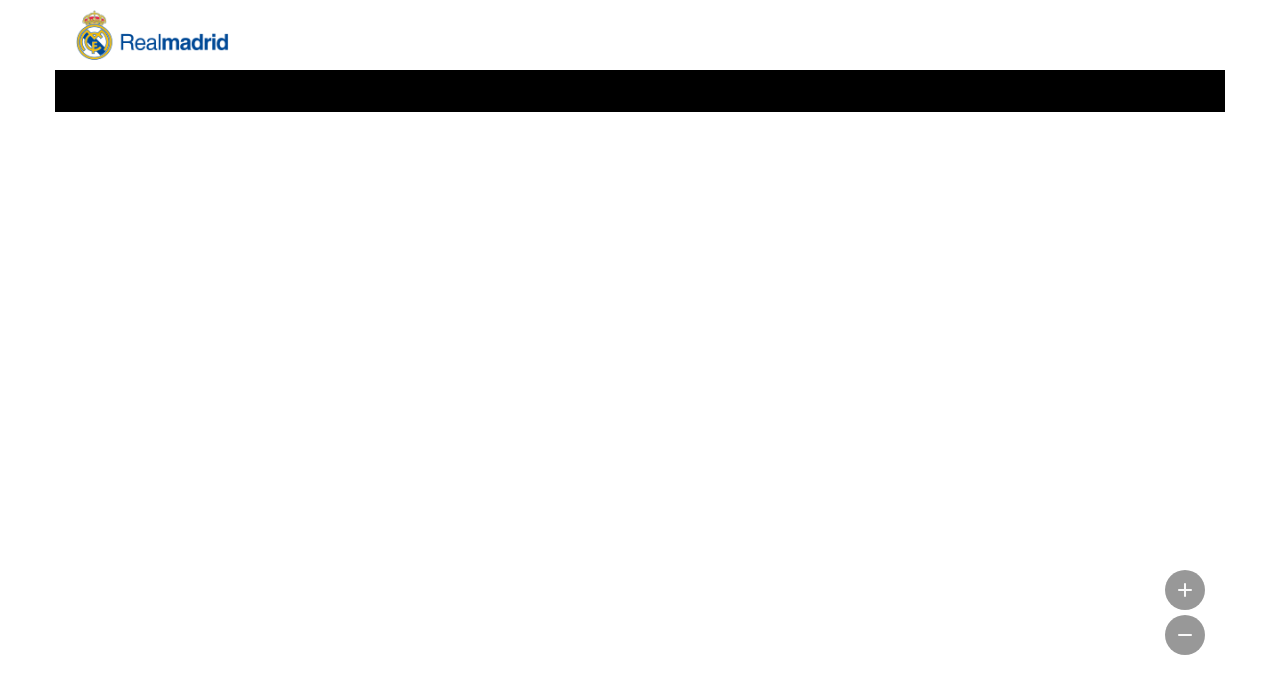

--- FILE ---
content_type: text/html
request_url: https://3ddigitalvenue.com/3dmap/clients/wizink-real-madrid/areas/
body_size: 1775
content:
<html>
    <head>
        <title>Real Madrid Baloncesto | 3D seatmap</title>
        <meta charset="UTF-8">
        <script src="dist/components/jquery-2.1.4/jquery-2.1.4.min.js"></script>
        <script src="dist/components/bootstrap3.3.6/bootstrap.min.js"></script>
        <link rel="stylesheet" href="dist/components/bootstrap3.3.6/bootstrap.min.css">
        <!--<link rel="stylesheet" href="dist/components/font-awesome/css/font-awesome.min.css">-->
        <link rel="stylesheet" href="dist/components/fontello/css/back.css">
        <link rel="stylesheet" href="dist/components/fontello/css/animation.css">
        <link rel="stylesheet" href="dist/components/fontello/css/back-ie7-codes.css">
        <link rel="stylesheet" href="dist/components/fontello/css/back-ie7.css">

        <link rel="stylesheet" href="dist/css/layout.min.css">
        <link rel="stylesheet" href="dist/css/layout.min.css.map">

        <link rel="icon" type="image/x-icon" href="dist/img/fav-icon.png" />

        <meta name="theme-color" content="#242424">
        <meta name="viewport" content="width=device-width, initial-scale=1.0">
        
        <!-- Global site tag (gtag.js) - Google Analytics -->
        <script async src="https://www.googletagmanager.com/gtag/js?id=UA-63464443-3"></script>
        <script>
            window.dataLayer = window.dataLayer || [];
            function gtag(){dataLayer.push(arguments);}
            gtag('js', new Date());
            gtag('config', 'UA-63464443-3');
        </script>
    </head>
    <body>

        <div id='header-wrap' class='container'>
            <div class='d-flex align-items-center'>
                <div class='main-logo-wrap text-center'>
                    <img class="main-logo" src="dist/img/logo.png">  
                </div>
                <!-- <div class='link-wrap hidden-xs hidden-sm'>
                    <a class='tickets-link' href='' target="_blank">
                        Tickets
                    </a>
                </div> -->
            </div>
        </div>

        <!-- Start interface -->
        <div id='interface-wrap' class="container">
            <div id='topbar' class='app-topbar'>
                <!--<div class='topbar-bc'>-->
                    <button class='menu-btn btn-unstyled hidden' type='button' onclick='menuToggle(this)' data-action='open'>
                        <i class="icon-menu"></i>
                    </button><div class='bread-crumbs'>
                        <span class='breadcrumbs-val'></span>
                    </div>
                    <div id='top-guide' class=''>
                        <div class="area hidden">
                            <span class='area-lab ticket-lab'>Area </span> 
                            <span class='area-val ticket-val'></span>
                        </div>
                        <div class="section hidden">
                            <span class='fa-slash'>/</span>
                            <span class='section-lab ticket-lab'>Section</span> 
                            <span class='section-val ticket-val'></span>
                        </div>
                        <div class="rows hidden">
                            <span class='fa-slash'>/</span>
                            <span class='row-lab ticket-lab'>Row</span> 
                            <span class='row-val ticket-val'></span>
                        </div>
                        <div class="seat hidden">
                            <span class='fa-slash'>/</span>
                            <span class='seat-lab gold ticket-lab'>Seat</span> 
                            <span class='seat-val ticket-val'></span>
                        </div>
                    </div>
                <!--</div>-->
            </div>
            
            <div id='app-content' class='nopadding'>
                <div id='main-interface' class='interface-parent'>
                    <div class='interface-btns-desktop interface-btns hidden'>
                        <button class='hidden back-btn interface-btn-standard' type='button' onclick='interfaceGoBack()' data-action='back'>
                            <i class="icon-back" aria-hidden="true"></i>
                        </button>

                        <button class='home-btn hidden interface-btn-standard' type='button' onclick='interfaceGoHome()' data-action='home'>
                            <i class="icon-home" aria-hidden="true"></i>
                        </button>
                        <button class='fs-btn hidden interface-btn-standard' type='button' onclick='dvmToggleFS()' data-action='fs'>
                            <i class="icon-fullscreen_before" aria-hidden="true"></i>
                        </button>
                        <button class='fsclose-btn hidden interface-btn-standard' type='button' onclick='dvmToggleFS()'>
                            <i class="icon-fullscreen_after" aria-hidden="true"></i>
                        </button>
                        <button class='gallery-btn hidden interface-btn-standard' type='button' onclick='interfaceGoGallery()'>
                            <i class="icon-gallery" aria-hidden="true"></i>
                        </button>
                        <button class='viewer360-btn viewer-btn hidden interface-btn-standard' type='button' onclick='interfaceGoViewer()'>
                            <i class="icon-360" aria-hidden="true"></i>
                        </button>
                        <a class='tickets-link interface-btn-standard' href='https://www.realmadrid.com/entradas/baloncesto' target="_blank">
                            <i class='icon-ticket'></i>
                        </a>
                    </div>
                    <div class='minimap hidden'>
                        <div id='blockmap-mini' onclick='interfaceGoHome()' class='interface-mini'></div>
                    </div>
                    <div class='navigation hidden'>
                        <div id='navigation-popup' onclick='dvmNavigationGo()' class='interface-mini'>
                            <div class='navigation-popup-title'>
                                <p></p>
                            </div>
                        </div>
                    </div>

                    <div id="move-up" class="hidden">
                        <button class="move-btn move-up-btn interface-btn-standard">
                            <i class="icon-arrow-up" aria-hidden="true"></i>
                        </button>
                    </div>
                    <div id="move-right" class="hidden">
                        <button class="move-btn move-right-btn interface-btn-standard">
                            <i class="icon-arrow-right" aria-hidden="true"></i>
                        </button>
                    </div>
                    <div id="move-down" class="hidden">
                        <button class="move-btn move-down-btn interface-btn-standard">
                            <i class="icon-arrow-down" aria-hidden="true"></i>
                        </button>
                    </div>
                    <div id="move-left" class="hidden">
                        <button class="move-btn move-left-btn interface-btn-standard">
                            <i class="icon-arrow-left" aria-hidden="true"></i>
                        </button>
                    </div>
                    <div class='zoom-btns-interface ci-topview hidden-xs hidden-sm'>
                        <button class="zoom-btn zoom-in-btn interface-btn-standard">
                            <i class="icon-plus" aria-hidden="true"></i>
                        </button>
                        <button class="zoom-btn zoom-out-btn interface-btn-standard">
                            <i class="icon-minus" aria-hidden="true"></i>
                        </button>
                    </div>
                    <div id='viewer' class='interface'></div>
                    <div id='view3d' class='interface hidden'></div>
                    <div id='menu' class='menu' data-status='closed' onmouseover="popoverDestroyAll()">
                        <div class='menu-body'>
                            <div class='menu-items'>
                                <div id="accordionContainer"></div>
                            </div>
                        </div>
                    </div>
                </div>
            </div>
        </div>
        <!-- End Interface-->
        <footer>
            <div id='interface-btns-mobile' class='interface-btns hidden'>
                <button class='hidden back-btn interface-btn-standard' type='button' onclick='interfaceGoBack()' data-action='back'>
                    <i class="icon-left" aria-hidden="true"></i>
                </button>
                <div class='bread-crumbs'>
                    <span class='breadcrumbs-val'></span>
                </div>
                <button class='fs-btn hidden interface-btn-standard' type='button' onclick='dvmToggleFS()'>
                    <i class="icon-fullscreen_before" aria-hidden="true"></i>
                </button>
                <button class='gallery-btn viewer-btn hidden interface-btn-standard' type='button' onclick='interfaceGoGallery()'>
                    <i class="icon-gallery" aria-hidden="true"></i>
                </button>
                <button class='viewer360-btn viewer-btn hidden interface-btn-standard' type='button' onclick='interfaceGoViewer()'>
                    <i class="icon-360" aria-hidden="true"></i>
                </button>
                <a class='tickets-link interface-btn-standard' href='https://www.realmadrid.com/entradas/baloncesto' target="_blank">
                    <i class='icon-ticket'></i>
                </a>
            </div>
        </footer>
        <!--IE POLYFILLS-->
            <script type="application/javascript" charset="UTF-8" src="dist/components/es6/es6-promise.auto.min.js"></script>
        <!---->
        <script type="application/javascript" charset="UTF-8" src="https://libs.3ddvapis.com/core/dvm/v1/lib/stable/dvm.js"></script>
        <script type="application/javascript" charset="UTF-8" src="dist/lib/dvm.js"></script>
        <script type="application/javascript" charset="UTF-8" src="dist/lib/interface.js"></script>
        <script type="application/javascript" charset="UTF-8" src="dist/lib/app.js"></script>
        <script type="application/javascript" charset="UTF-8" src="dist/lib/filtering.js"></script>
        <script type="application/javascript" charset="UTF-8" src="dist/lib/popovers.js"></script>

    </body>
</html>


--- FILE ---
content_type: text/css
request_url: https://3ddigitalvenue.com/3dmap/clients/wizink-real-madrid/areas/dist/components/fontello/css/back.css
body_size: 891
content:
@font-face {
  font-family: 'back';
  src: url('../font/back.eot?58819837');
  src: url('../font/back.eot?58819837#iefix') format('embedded-opentype'),
       url('../font/back.woff2?58819837') format('woff2'),
       url('../font/back.woff?58819837') format('woff'),
       url('../font/back.ttf?58819837') format('truetype'),
       url('../font/back.svg?58819837#back') format('svg');
  font-weight: normal;
  font-style: normal;
}
/* Chrome hack: SVG is rendered more smooth in Windozze. 100% magic, uncomment if you need it. */
/* Note, that will break hinting! In other OS-es font will be not as sharp as it could be */
/*
@media screen and (-webkit-min-device-pixel-ratio:0) {
  @font-face {
    font-family: 'back';
    src: url('../font/back.svg?58819837#back') format('svg');
  }
}
*/
 
 [class^="icon-"]:before, [class*=" icon-"]:before {
  font-family: "back";
  font-style: normal;
  font-weight: normal;
  speak: none;
 
  display: inline-block;
  text-decoration: inherit;
  width: 1em;
  margin-right: .2em;
  text-align: center;
  /* opacity: .8; */
 
  /* For safety - reset parent styles, that can break glyph codes*/
  font-variant: normal;
  text-transform: none;
 
  /* fix buttons height, for twitter bootstrap */
  line-height: 1em;
 
  /* Animation center compensation - margins should be symmetric */
  /* remove if not needed */
  margin-left: .2em;
 
  /* you can be more comfortable with increased icons size */
  /* font-size: 120%; */
 
  /* Font smoothing. That was taken from TWBS */
  -webkit-font-smoothing: antialiased;
  -moz-osx-font-smoothing: grayscale;
 
  /* Uncomment for 3D effect */
  /* text-shadow: 1px 1px 1px rgba(127, 127, 127, 0.3); */
}
 
.icon-arrow-down:before { content: '\e800'; } /* '' */
.icon-arrow-left:before { content: '\e801'; } /* '' */
.icon-arrow-right:before { content: '\e802'; } /* '' */
.icon-arrow-up:before { content: '\e803'; } /* '' */
.icon-fullscreen:before { content: '\e804'; } /* '' */
.icon-fullscreen_after:before { content: '\e805'; } /* '' */
.icon-360:before { content: '\e806'; } /* '' */
.icon-home:before { content: '\e807'; } /* '' */
.icon-menu:before { content: '\e808'; } /* '' */
.icon-minus:before { content: '\e809'; } /* '' */
.icon-plus:before { content: '\e80a'; } /* '' */
.icon-star:before { content: '\e80b'; } /* '' */
.icon-gallery:before { content: '\e80c'; } /* '' */
.icon-back:before { content: '\e80d'; } /* '' */
.icon-ticket:before { content: '\e80e'; } /* '' */
.icon-close:before { content: '\e810'; } /* '' */

--- FILE ---
content_type: text/css
request_url: https://3ddigitalvenue.com/3dmap/clients/wizink-real-madrid/areas/dist/components/fontello/css/back-ie7-codes.css
body_size: 137
content:

.icon-arrow-down { *zoom: expression( this.runtimeStyle['zoom'] = '1', this.innerHTML = '&#xe800;&nbsp;'); }
.icon-arrow-left { *zoom: expression( this.runtimeStyle['zoom'] = '1', this.innerHTML = '&#xe801;&nbsp;'); }
.icon-arrow-right { *zoom: expression( this.runtimeStyle['zoom'] = '1', this.innerHTML = '&#xe802;&nbsp;'); }
.icon-arrow-up { *zoom: expression( this.runtimeStyle['zoom'] = '1', this.innerHTML = '&#xe803;&nbsp;'); }
.icon-fullscreen { *zoom: expression( this.runtimeStyle['zoom'] = '1', this.innerHTML = '&#xe804;&nbsp;'); }
.icon-fullscreen_after { *zoom: expression( this.runtimeStyle['zoom'] = '1', this.innerHTML = '&#xe805;&nbsp;'); }
.icon-360 { *zoom: expression( this.runtimeStyle['zoom'] = '1', this.innerHTML = '&#xe806;&nbsp;'); }
.icon-home { *zoom: expression( this.runtimeStyle['zoom'] = '1', this.innerHTML = '&#xe807;&nbsp;'); }
.icon-menu { *zoom: expression( this.runtimeStyle['zoom'] = '1', this.innerHTML = '&#xe808;&nbsp;'); }
.icon-minus { *zoom: expression( this.runtimeStyle['zoom'] = '1', this.innerHTML = '&#xe809;&nbsp;'); }
.icon-plus { *zoom: expression( this.runtimeStyle['zoom'] = '1', this.innerHTML = '&#xe80a;&nbsp;'); }
.icon-star { *zoom: expression( this.runtimeStyle['zoom'] = '1', this.innerHTML = '&#xe80b;&nbsp;'); }
.icon-gallery { *zoom: expression( this.runtimeStyle['zoom'] = '1', this.innerHTML = '&#xe80c;&nbsp;'); }
.icon-back { *zoom: expression( this.runtimeStyle['zoom'] = '1', this.innerHTML = '&#xe80d;&nbsp;'); }
.icon-ticket { *zoom: expression( this.runtimeStyle['zoom'] = '1', this.innerHTML = '&#xe80e;&nbsp;'); }
.icon-close { *zoom: expression( this.runtimeStyle['zoom'] = '1', this.innerHTML = '&#xe810;&nbsp;'); }

--- FILE ---
content_type: text/css
request_url: https://3ddigitalvenue.com/3dmap/clients/wizink-real-madrid/areas/dist/components/fontello/css/back-ie7.css
body_size: 276
content:
[class^="icon-"], [class*=" icon-"] {
  font-family: 'back';
  font-style: normal;
  font-weight: normal;
 
  /* fix buttons height */
  line-height: 1em;
 
  /* you can be more comfortable with increased icons size */
  /* font-size: 120%; */
}
 
.icon-arrow-down { *zoom: expression( this.runtimeStyle['zoom'] = '1', this.innerHTML = '&#xe800;&nbsp;'); }
.icon-arrow-left { *zoom: expression( this.runtimeStyle['zoom'] = '1', this.innerHTML = '&#xe801;&nbsp;'); }
.icon-arrow-right { *zoom: expression( this.runtimeStyle['zoom'] = '1', this.innerHTML = '&#xe802;&nbsp;'); }
.icon-arrow-up { *zoom: expression( this.runtimeStyle['zoom'] = '1', this.innerHTML = '&#xe803;&nbsp;'); }
.icon-fullscreen { *zoom: expression( this.runtimeStyle['zoom'] = '1', this.innerHTML = '&#xe804;&nbsp;'); }
.icon-fullscreen_after { *zoom: expression( this.runtimeStyle['zoom'] = '1', this.innerHTML = '&#xe805;&nbsp;'); }
.icon-360 { *zoom: expression( this.runtimeStyle['zoom'] = '1', this.innerHTML = '&#xe806;&nbsp;'); }
.icon-home { *zoom: expression( this.runtimeStyle['zoom'] = '1', this.innerHTML = '&#xe807;&nbsp;'); }
.icon-menu { *zoom: expression( this.runtimeStyle['zoom'] = '1', this.innerHTML = '&#xe808;&nbsp;'); }
.icon-minus { *zoom: expression( this.runtimeStyle['zoom'] = '1', this.innerHTML = '&#xe809;&nbsp;'); }
.icon-plus { *zoom: expression( this.runtimeStyle['zoom'] = '1', this.innerHTML = '&#xe80a;&nbsp;'); }
.icon-star { *zoom: expression( this.runtimeStyle['zoom'] = '1', this.innerHTML = '&#xe80b;&nbsp;'); }
.icon-gallery { *zoom: expression( this.runtimeStyle['zoom'] = '1', this.innerHTML = '&#xe80c;&nbsp;'); }
.icon-back { *zoom: expression( this.runtimeStyle['zoom'] = '1', this.innerHTML = '&#xe80d;&nbsp;'); }
.icon-ticket { *zoom: expression( this.runtimeStyle['zoom'] = '1', this.innerHTML = '&#xe80e;&nbsp;'); }
.icon-close { *zoom: expression( this.runtimeStyle['zoom'] = '1', this.innerHTML = '&#xe810;&nbsp;'); }

--- FILE ---
content_type: text/css
request_url: https://3ddigitalvenue.com/3dmap/clients/wizink-real-madrid/areas/dist/css/layout.min.css
body_size: 3153
content:
@font-face{font-family:'Poppins-Light';src:url("../../dist/fonts/Poppins/Poppins-Light.ttf") format("truetype");font-weight:normal;font-style:normal}@font-face{font-family:'Poppins-Bold';src:url("../../dist/fonts/Poppins/Poppins-SemiBold.ttf") format("truetype");font-weight:normal;font-style:normal}@font-face{font-family:'Poppins-Regular';src:url("../../dist/fonts/Poppins/Poppins-Regular.ttf") format("truetype");font-weight:normal;font-style:normal}html,body{margin:0;padding:0;height:100%;font-family:"Poppins-Light",Arial,Helvetica,sans-serif;background-color:#f2f2f2}body{background-position:center;background-size:cover;background-repeat:no-repeat;background-color:#fff}.container{padding-left:0 !important;padding-right:0 !important}.nopadding{padding:0 !important}.d-flex{display:-webkit-box;display:-ms-flexbox;display:flex}.align-items-center{-webkit-box-align:center !important;-ms-flex-align:center !important;align-items:center !important}button{background:transparent;border:none;padding:0;margin:0;text-align:left}button:focus{outline:none}@media screen and (max-width: 320px){.container{width:320px}}.vip{color:#FBB03B !important}.menu{top:0;left:-100px;width:100%;max-width:375px;height:auto;background-color:#000;position:absolute;-webkit-transition-duration:.5s;transition-duration:.5s;z-index:100;color:#c1c1c1;border-radius:0 0 7px 0;-webkit-box-shadow:rgba(0,0,0,0.15) 3.95px 5.95px 6px;box-shadow:rgba(0,0,0,0.15) 3.95px 5.95px 6px;overflow-y:auto;max-height:100%}.menu[data-status='closed']{left:-100%}.menu[data-status='opened']{left:0}.menu .menu-body{height:100%}.menu .menu-header{padding:0 15px;border-bottom:1px solid gray;position:relative}.menu .menu-header .menuclose-btn{position:absolute;right:0;top:calc(50% - 20px)}.menu .menu-header .menuclose-btn:focus{outline:none}.menu .menu-header h3{width:auto;padding:0;margin:0;font-size:14px;line-height:35px;text-align:left;font-weight:normal}.menu .menu-header h3 i{margin-right:7px}#accordionContainer::-webkit-scrollbar{display:none}#accordionContainer .drop{position:relative;display:block;text-align:left;padding-right:0;width:auto;min-height:auto;font-size:11pt;cursor:pointer;-webkit-transition:background 0.2s;transition:background 0.2s;margin:0 20px}#accordionContainer .drop:last-child{border:0}#accordionContainer .drop:focus{outline:none}#accordionContainer .drop button,#accordionContainer .drop .accordionparent .accordionparent-wrap{width:100%;display:-webkit-box;display:-ms-flexbox;display:flex;-webkit-box-align:center;-ms-flex-align:center;align-items:center;font-size:16px;padding:0 15px;border-bottom:1px solid #c1c1c13d}#accordionContainer .drop button p{margin:0;line-height:55px;display:block}#accordionContainer .drop.vip{color:#FBB03B !important}#accordionContainer .drop.filter:hover{background:#fff}#accordionContainer .drop.filter:hover button{color:#000}#accordionContainer .drop.filter button{color:#f2f2f2;padding:7px 15px}#accordionContainer .drop.filter button.active{background:#f2f2f2;color:#000}#accordionContainer .drop.accordionparent .drop.accordionparent{margin:0}#accordionContainer .drop.accordionparent .drop.accordionparent .accordionparent-wrap{padding-left:25px}#accordionContainer .drop.accordionparent .drop.accordionparent .filter{padding-left:35px}#accordionContainer .drop.accordionparent.vip .accordionparent-wrap:hover{color:#000;background-color:#fff}#accordionContainer .drop.accordionparent .accordionparent-wrap{padding:0px 15px;height:40px}@media screen and (max-width: 620px){#accordionContainer .drop.accordionparent .accordionparent-wrap:hover{color:inherit}}#accordionContainer .drop.accordionparent .interface-btn-standard-nosize i{font-size:24px;margin:0}#accordionContainer .drop.accordionparent .accordion{width:100%;position:relative;height:0px;cursor:pointer;font-size:16px;-webkit-transition:max-height 0.4s, color 0.3s;transition:max-height 0.4s, color 0.3s;display:block}#accordionContainer .drop.accordionparent .accordion div.filter{width:100%;display:-webkit-box;display:-ms-flexbox;display:flex;-webkit-box-align:center;-ms-flex-align:center;align-items:center;height:40px;padding-left:28px;font-size:16px;color:#FBB03B;border-bottom:1px solid #c1c1c13d}@media screen and (max-width: 620px){#accordionContainer .drop.accordionparent .accordion div.filter{font-size:16px}}#accordionContainer .drop.accordionparent .accordion div.filter:first-child{margin-top:0px}#accordionContainer .drop.accordionparent .accordion div.filter:hover,#accordionContainer .drop.accordionparent .accordion div.filter.active{color:#000;background:#f2f2f2;display:-webkit-box;display:-ms-flexbox;display:flex}#accordionContainer .drop.accordionparent .accordion:nth-last-of-type(2),#accordionContainer .drop.accordionparent .accordion:last-of-type{overflow:hidden}#accordionContainer .drop.accordionparent .accordion .f-bull{font-size:23px;margin-right:10px;display:none}#accordionContainer .drop.accordionparent .accordion .f-bull.vip{color:#FBB03B !important}.fa-slash{font-family:"Poppins-Regular",Arial,Helvetica,sans-serif;margin-left:5px;margin-right:5px;color:#d7d7d7}.bread-crumbs{color:#d7d7d7;font-size:14px}#interface-btns-mobile .bread-crumbs{display:-webkit-inline-box;display:-ms-inline-flexbox;display:inline-flex;vertical-align:top;-webkit-box-align:center;-ms-flex-align:center;align-items:center;-webkit-box-pack:center;-ms-flex-pack:center;justify-content:center;top:0;padding-left:0;margin-top:17px}.breadcrumbs-atitle{color:#f2f2f2}.btn-unstyled{background:transparent;border:0;padding-left:0;padding-right:0}.btn-unstyled:focus{outline:none}.app-topbar{display:-webkit-box;display:-ms-flexbox;display:flex;-webkit-box-align:center;-ms-flex-align:center;align-items:center;-webkit-box-pack:left;-ms-flex-pack:left;justify-content:left;width:100%}@media screen and (max-width: 620px){.app-topbar{-webkit-box-pack:center;-ms-flex-pack:center;justify-content:center;margin-top:-4px}}.app-topbar .menu-btn{color:#fff;padding:0 10px;position:relative;z-index:9}@media screen and (max-width: 620px){.app-topbar .menu-btn{display:none}}.app-topbar .menu-btn i{font-size:18px}.app-topbar .menu-btn.hidden+.bread-crumbs,.app-topbar .menu-btn.hidden+.bread-crumbs.hidden+#top-guide{padding-left:20px}@media screen and (max-width: 620px){.app-topbar .menu-btn.hidden+.bread-crumbs,.app-topbar .menu-btn.hidden+.bread-crumbs.hidden+#top-guide{padding-left:0}}.app-topbar #top-guide{display:-webkit-box;display:-ms-flexbox;display:flex;color:#fff;line-height:20px}.app-topbar #top-guide.filtered{margin-left:0}.app-topbar #top-guide .fa-slash{margin-left:10px}.app-topbar #top-guide .ticket-lab{margin-right:3px}.app-topbar #top-guide .ticket-lab,.app-topbar #top-guide .fa-slash{color:#d7d7d7}@media screen and (max-width: 620px){.menu{left:0;top:initial;bottom:-100%;max-width:100%;border-radius:0}.menu .menu-header h3{font-size:10pt;line-height:30pt;font-weight:normal;text-align:center}.menu .menuclose-btn{display:none}.menu[data-status='closed']{left:0;top:initial;bottom:-100%}.menu[data-status='opened']{left:0;bottom:0}.menu .bread-crumbs{top:17px}}.fpopover{height:auto;width:auto;position:absolute;z-index:101;pointer-events:none;padding:4px;position:absolute;text-align:center;display:inline-block;background-repeat:no-repeat;background:rgba(0,0,0,0.9);border-radius:4px;-webkit-box-shadow:0px 0px 10px #222;box-shadow:0px 0px 10px #222}.fpopover .fa-slash{color:#d7d7d7;margin-left:10px;margin-right:10px}.fpopover .ticket-selected-title{font-size:12px;line-height:19pt;margin-bottom:4px}.fpopover .ticket-selected-title.vip{color:#FBB03B !important}.fpopover .ticket-selected-title i{margin-right:5px}.fpopover .ticket-selected-view{width:335px;height:192px;overflow:hidden;position:relative}.fpopover .ticket-selected-view .ticket-selected-view-img{background-position:center bottom;background-size:cover;background-repeat:no-repeat;width:335px;height:335px;position:absolute;top:-85px;left:0}.fpopover .ticket-selected{text-align:center;display:-webkit-box;display:-ms-flexbox;display:flex;-webkit-box-pack:center;-ms-flex-pack:center;justify-content:center;-webkit-box-align:center;-ms-flex-align:center;align-items:center;margin-bottom:4px;margin-top:8px;line-height:19px}.fpopover .ticket-selected li:last-child .ticket-val{margin-right:0}.fpopover .ticket-selected .ticket-lab{color:#d7d7d7;font-size:14px;font-family:"Poppins-Regular",Arial,Helvetica,sans-serif;display:inline-block;vertical-align:bottom}.fpopover .ticket-selected .ticket-val{margin-left:3px;color:#f2f2f2;font-size:14px;font-family:"Poppins-Bold",Arial,Helvetica,sans-serif;display:inline-block;vertical-align:bottom}.fpopover .vip{color:#FBB03B !important}.fpopover .vip .ticket-lab{color:#FBB03B !important}.fpopover-value{font-size:2.4rem;line-height:1;font-weight:bold;color:#fff;text-transform:uppercase;width:100%}.fpopover-col-top{display:block;margin-bottom:15px;text-align:center;margin-top:13px}.fpopover-col-bottom-wrap{display:block;text-align:center}.fpopover-col-bottom{display:inline-block;vertical-align:top;width:auto;margin-right:30px}.fpopover-col-bottom:last-child{margin-right:0}.fpopover-sec{text-align:left}.fpopover-row{text-align:left}.fpopover-seat{text-align:left}#header-wrap{margin-top:0;height:70px;border-bottom:1px solid #fff;position:relative;background-color:#fff}#header-wrap>div{height:100%}#header-wrap>div .main-logo{height:50px;margin:0 10px 0 20px}#header-wrap>div .toptitle{font-size:16px;line-height:24px;letter-spacing:0.2px;text-align:left;color:#d7d7d7;margin-top:0;margin-bottom:0}@media screen and (max-width: 620px){#header-wrap>div .toptitle{font-size:12px;line-height:16px}}#header-wrap>div .subtitle{font-size:27px;letter-spacing:0.2px;line-height:24px;text-align:left;color:#f2f2f2;margin-bottom:0}@media screen and (max-width: 620px){#header-wrap>div .subtitle{font-size:16px;line-height:16px}}#header-wrap .link-wrap{position:absolute;right:20px}#header-wrap .link-wrap a{background:#fff200;padding:7px 30px;border-radius:20px;color:#000;font-family:"Poppins-Bold",Arial,Helvetica,sans-serif}#header-wrap .link-wrap a:hover,#header-wrap .link-wrap a:focus{text-decoration:none}#interface-wrap{overflow:hidden;position:relative;background:#fff;padding:0}#interface-wrap .app-topbar{display:-webkit-box;display:-ms-flexbox;display:flex;-webkit-box-pack:left;-ms-flex-pack:left;justify-content:left;-webkit-box-align:center;-ms-flex-align:center;align-items:center;padding:0;z-index:9;background:#000;height:42px;margin-top:0}@media screen and (max-width: 620px){#interface-wrap .app-topbar{-webkit-box-pack:center;-ms-flex-pack:center;justify-content:center}}#interface-wrap .interface-parent{width:100%;position:relative;display:block;overflow:hidden}#interface-wrap .minimap{left:20px;bottom:20px;background-color:rgba(36,36,36,0.7);-webkit-transition:all 0.3s;transition:all 0.3s;position:absolute;padding:3px;z-index:1;width:161px;height:125px;opacity:0.95;border-radius:5px;-webkit-box-shadow:0px 5px 4.8px 0.3px rgba(9,9,9,0.15);box-shadow:0px 5px 4.8px 0.3px rgba(9,9,9,0.15);cursor:pointer}#interface-wrap .minimap .interface-mini{top:0px;width:100%;height:100%;position:relative}#interface-wrap .minimap .d2m-map-layer{pointer-events:none}#interface-wrap .minimap:hover{background-color:#000}@media screen and (max-width: 620px){#interface-wrap .minimap{left:10px;bottom:14px;width:calc(50% - 15px)}}#interface-wrap .navigation{left:201px;bottom:20px;background-color:rgba(36,36,36,0.7);-webkit-transition:all 0.3s;transition:all 0.3s;position:absolute;padding:3px;z-index:1;width:161px;height:125px;opacity:0.95;border-radius:5px;-webkit-box-shadow:0px 5px 4.8px 0.3px rgba(9,9,9,0.15);box-shadow:0px 5px 4.8px 0.3px rgba(9,9,9,0.15);cursor:pointer}#interface-wrap .navigation:hover{background-color:#000}@media screen and (max-width: 620px){#interface-wrap .navigation{right:10px;bottom:14px;width:calc(50% - 15px)}}#interface-wrap .navigation #navigation-popup{height:100%;background-size:cover;background-position:center}#interface-wrap .navigation #navigation-popup .navigation-popup-title{background:rgba(0,0,0,0.6);color:#fff;font-size:14px;padding:5px 10px;height:auto}#interface-wrap .navigation #navigation-popup .navigation-popup-title p{margin:0}#interface-wrap #move-up,#interface-wrap #move-down,#interface-wrap #move-left,#interface-wrap #move-right{position:absolute;z-index:9}#interface-wrap #move-up{left:calc(50% - 20px);top:20px}#interface-wrap #move-down{left:calc(50% - 20px);bottom:20px}#interface-wrap #move-left{top:calc(50% - 20px);left:20px}#interface-wrap #move-right{top:calc(50% - 20px);right:20px}#interface-wrap .interface-btns{position:absolute;z-index:9;pointer-events:none;width:100%}#interface-wrap .interface-btns .back-btn{margin-right:17px;margin-bottom:17px}#interface-wrap .interface-btns .fs-btn{right:20px;position:absolute}#interface-wrap .interface-btns .gallery-btn,#interface-wrap .interface-btns .viewer-btn{margin-left:17px}#interface-wrap .zoom-in-btn{margin-bottom:5px}@media screen and (max-width: 620px){#interface-wrap .zoom-in-btn{margin-bottom:0px;margin-right:5px}}#interface-wrap .zoom-btns-interface{background:transparent;position:absolute;z-index:9;width:40px;right:20px;max-height:100px;bottom:66px}@media screen and (max-width: 620px){#interface-wrap .zoom-btns-interface{bottom:0;position:absolute}#interface-wrap .zoom-btns-interface.ci-seatmap,#interface-wrap .zoom-btns-interface.ci-topview{bottom:14px;left:auto;right:20px;top:auto;width:auto}}#interface-wrap .interface-btn-standard{background-color:#000;opacity:0.4;border:none;height:40px;width:40px;color:#f2f2f2;border-radius:30px;display:-webkit-inline-box;display:-ms-inline-flexbox;display:inline-flex;vertical-align:top;-webkit-box-align:center;-ms-flex-align:center;align-items:center;-webkit-box-pack:center;-ms-flex-pack:center;justify-content:center;pointer-events:all;font-size:24px}#interface-wrap .interface-btn-standard:hover{opacity:1}#interface-wrap .interface-btn-standard img{max-width:15px;max-height:15px}#interface-wrap .interface-btns-desktop.interface-btns{padding:20px}.interface-btns-desktop{height:100%}.interface-btns-desktop .tickets-link{bottom:20px;right:20px;position:absolute}#interface-btns-mobile{height:50px;background-color:#242424;position:relative}#interface-btns-mobile .interface-btn-standard{background:transparent;opacity:1;height:50px;font-size:24px;width:50px;color:#fff;text-align:center}#interface-btns-mobile .fs-btn{background-color:#0255A5;left:calc(50% - 20px);bottom:10px;opacity:1;position:absolute;border-radius:50%}#interface-btns-mobile .tickets-link{position:absolute;right:0;top:0;font-size:24px;display:-webkit-box;display:-ms-flexbox;display:flex;-webkit-box-align:center;-ms-flex-align:center;align-items:center;-webkit-box-pack:center;-ms-flex-pack:center;justify-content:center}#interface-btns-mobile .tickets-link:hover,#interface-btns-mobile .tickets-link:focus{text-decoration:none}#interface-btns-mobile .viewer-btn{right:0;position:absolute}#interface-btns-mobile .bread-crumbs{display:-webkit-inline-box;display:-ms-inline-flexbox;display:inline-flex;vertical-align:top;-webkit-box-align:center;-ms-flex-align:center;align-items:center;-webkit-box-pack:center;-ms-flex-pack:center;justify-content:center;top:0;padding-left:0;margin-top:17px}.dvm-v3d-main .dvm-v3d-interface-layer .dvm-v3d-button-fullscreen{visibility:hidden}@media screen and (max-width: 620px){.dvm-v3d-main .dvm-v3d-gallery-wrapper .glide__arrows{visibility:hidden}}.dvm-v3d-main.dvm-v3d-main-fullscreen .dvm-v3d-interface-layer .dvm-v3d-interface-wrapper .dvm-v3d-button{width:40px;height:40px;border-radius:50%}.dvm-v3d-main.dvm-v3d-main-fullscreen .dvm-v3d-interface-layer .dvm-v3d-interface-wrapper .dvm-v3d-button span{font-size:24px}.dvm-v3d-main.dvm-v3d-main-fullscreen .dvm-v3d-interface-layer .dvm-v3d-interface-wrapper .dvm-v3d-button-fullscreen{visibility:inherit}@media screen and (min-width: 1400px){.container{width:1370px}}@media screen and (min-width: 1600px){.container{width:1570px}}@media screen and (max-width: 1200px){.tk3dpopover .ticket-selected{font-size:10pt}}@media screen and (max-width: 991px){#interface-wrap{-webkit-box-shadow:none;box-shadow:none}#main-interface{min-height:370px}.ticket-selected{font-size:12pt}}@media screen and (max-width: 620px){.ticket-selected .ticket-lab,.ticket-selected .ticket-val{font-size:12px}#header-wrap{height:50px;padding:0}#header-wrap .main-logo-wrap{display:-webkit-box;display:-ms-flexbox;display:flex;-webkit-box-pack:center;-ms-flex-pack:center;justify-content:center;-webkit-box-align:center;-ms-flex-align:center;align-items:center;width:50px;margin:0}#header-wrap #topbar{height:25px}#header-wrap .toptitle{font-size:12px;line-height:16px;color:#a5a5a5}#header-wrap .subtitle{font-size:16px;line-height:16px}}@media screen and (max-width: 575px){#main-interface{min-height:280px}.main-logo{max-height:30px;margin:0 10px}}
/*# sourceMappingURL=layout.min.css.map */

--- FILE ---
content_type: application/javascript
request_url: https://3ddigitalvenue.com/3dmap/clients/wizink-real-madrid/areas/dist/lib/dvm.js
body_size: 2793
content:
"use strict";

var seat_styles = {
  av: {
    normal: "#48b319",
    hover: "#48b319"
  },
  sel: {
    normal: "#e22f4a",
    hover: "#e22f4a"
  }
};
var viewer, viewer_mini, viewer_3d;
var minimap_load = null;

function dvmSetInitialFlags() {
  viewer.flags.fixed_aspect_ratio = false;
  viewer.flags.automatic_selection = false;
  viewer.min_scaling_factor = 1;
  viewer_mini.flags.fixed_aspect_ratio = false;
  viewer_mini.flags.automatic_selection = false;
  viewer_mini.scaling_factor = 1.5;
  viewer_3d.flags.fixed_aspect_ratio = false;
  viewer_3d.gallery.flags.show_gallery_button = false;
  viewer_3d.indoor.flags.show_indoor_preview = false;

  if (interfaceIsMobile()) {
    viewer_3d["interface"].setLabelOffset(10, 4);
  } else {
    viewer_3d["interface"].setLabelOffset(20, 7);
  }

  return false;
}

function dvmBindInterfaceEvents() {
  var zoom_in_btn = document.getElementsByClassName("zoom-in-btn")[0];
  var zoom_out_btn = document.getElementsByClassName("zoom-out-btn")[0];
  viewer.bindInterfaceAction(zoom_in_btn, "zoom-in");
  viewer.bindInterfaceAction(zoom_out_btn, "zoom-out");
  var move_left_btn = document.getElementById("move-left");
  var move_right_btn = document.getElementById("move-right");
  var move_up_btn = document.getElementById("move-up");
  var move_down_btn = document.getElementById("move-down");
  viewer.bindInterfaceAction(move_left_btn, "move-left");
  viewer.bindInterfaceAction(move_right_btn, "move-right");
  viewer.bindInterfaceAction(move_up_btn, "move-up");
  viewer.bindInterfaceAction(move_down_btn, "move-down");
  return null;
}

function dvmStart() {
  viewer.loadMap({
    venue_id: venue_id,
    map_id: topview_id
  }).then(onLoadD2MSuccess)["catch"](onLoadD2MError);
  minimap_load = viewer_mini.loadMap({
    venue_id: venue_id,
    map_id: map_id_mini
  }).then(onLoadMinimapSuccess)["catch"](onLoadD2MError);
  return null;
}

function onEnterCB(obj) {
  if (!interfaceIsMobile() && obj.nodes[0].state !== 'unavailable') {
    popover_timeout = setTimeout(function () {
      popoverOpen(obj, "seat");
      popover_timeout = null;
    }, 100);
  }

  return null;
}

function onLeaveCB(obj) {
  if (!interfaceIsMobile()) {
    if (popover_timeout) {
      clearTimeout(popover_timeout);
      popover_timeout = null;
    } else {
      popoverDestroyAll();
    }
  }

  return null;
}

var list = []; // function onClickCB(obj) {
//     var node = obj.nodes[0];
//     menuClose();
//     if (node && node.state!='unavailable') {
//         var cv = interfaceGetCurrent();
//         console.log(cv)
//         if (node.type === "section" && cv === "topview") {
//             list.push(node);
//             viewer.unselectAll();
//             viewer.select(node.id);
//             viewer.loadMap({
//                 venue_id: venue_id,
//                 map_id: node.id
//             })    
//             .then(onLoadD2MSuccess)
//             .catch(onLoadD2MError);
//         } else if(node.type === "section" && cv === "seatmap" && node.children.length === 0) {
//             list.push(node);
//             viewer.loadMap({
//                 venue_id: venue_id,
//                 map_id: node.id
//             })    
//             .then(onLoadD2MSuccess)
//             .catch(onLoadD2MError);
//         } else if (node.type === "seat" && node.state === "available") {
//             viewer.unselectAll();
//             viewer.select(node.id);
//             dvmLoadViewer3D(node);
//         }
//     }
//     popoverDestroyAll();
// }

function onClickCB(obj) {
  var node = obj.nodes[0];

  if (node) {
    if (node.type === "section" || node.type === "areaprice") {
      if (viewer.getNodesByType('seat').length > 1) {
        return null;
      } //if(interf.current === 'seatmap') return;


      list.push(viewer.getMapId());

      if (list.length < 2) {
        interfaceMinimapHide();
        $(".area").removeClass("hidden");
        var split = node.id.split("V_")[1];
        var _sectiontest = split.split("_test")[0];

        var _section = _sectiontest.split("_");

        var section = "";

        for (var i = 0; i < _section.length; i++) {
          section += _section[i] + " ";
        }

        $(".area-val").text(section);
      } else {
        interfaceMinimapShow();
      }

      viewer.loadMap({
        venue_id: venue_id,
        map_id: node.id
      }).then(onLoadD2MSuccess)["catch"](onLoadD2MError);
    } else if (node.type === "seat" && node.state !== 'unavailable') {
      interfaceShowSectionLabel();
      interfaceShowRowLabel();
      interfaceShowSeatLabel();
      interfaceMinimapShow();
      current_view = 'view3d';
      viewer.unselectAll();
      viewer.select(node.id);
      list.push(viewer.getMapId());
      dvmLoadViewer3D(node);
    }
  }

  popoverDestroyAll();
}

function onZoomCB() {}

function onLoadMinimapSuccess(obj) {
  dvmSetFullAvailability(obj.instance);
  viewer_mini.flags.panning = false;
  viewer_mini.flags.zooming = false; //viewer_mini.max_scaling_factor = 1;

  viewer_mini.flags.max_zoom_on_first_limit = false;
  viewer_mini.scaling_factor = viewer_mini.min_scaling_factor;
  return Promise.resolve(obj);
}

function onLoadD2MError(err) {
  console.log(err);

  if (interfaceGetCurrent() == 'seatmap') {
    dvmLoadViewer3D(interf.topview.nodes_selected[0]);
  }
}

function onLoadD2MSuccess(obj) {
  dvmSetFullAvailability(obj.instance);

  if (viewer.getMapId() === topview_id) {
    if (!interf.filtering.ref) {
      filteringInit();
    }

    interfaceSetTopview();
    dvmOnLoadTopview(obj);
  } else {
    interfaceSetSeatmap();
    dvmOnLoadSeatmap(obj);
  } //interfaceHomeBtnHide();


  interfaceViewer3DBtnsHide();
  interfaceBCSetColours();

  if (interfaceIsMobile()) {
    //interfaceZoomHide();
    interfaceMoveArrowsHide();
  }
}

function dvmHideLabs() {
  var labs = document.getElementsByClassName("mmc-labels");

  if (labs.length > 0) {
    for (var i = 0; i < labs.length; i++) {
      labs[i].classList.add("hidden");
    }
  }

  return null;
}

function dvmShowLabs() {
  var labs = document.getElementsByClassName("mmc-labels");

  if (labs.length > 0) {
    for (var i = 0; i < labs.length; i++) {
      labs[i].classList.remove("hidden");
    }
  }

  return null;
}

function dvmLoadSeatmap(node) {
  interf.topview.nodes_selected = [node];
  viewer.loadMap({
    venue_id: venue_id,
    map_id: node.id
  }).then(onLoadD2MSuccess)["catch"](onLoadD2MError);

  if (viewer_mini.isLoaded()) {
    viewer_mini.unselectAll();
  }

  interfaceMinimapShow();
  interfaceSetCurrent('seatmap');
}

function dvmLoadViewer3D(node) {
  interfacesetViewer3D(node);
  interf.seatmap.nodes_selected = [node];
  var node3d = {
    venue_id: venue_id,
    view_id: node.id
  };
  viewer_3d.open();
  viewer_3d.loadView3d(node3d).then(function () {
    interfaceZoomHide();
    interfaceFSBtnShow();
    interfaceHomeBtnShow();
    breadcrumbsMobileHide();

    if (viewer_3d.gallery.hasGallery()) {
      interfaceGalleryBtnShow();
    }

    interfaceTicketsMobileBtnShow();
    interfaceSetNavigation();
    dvmNavigationUpdatePopup();
  });
  return null;
}

function dvmSetBlockmapStyles() {
  var style = viewer.getStyles();
  style[0].section.selected.normal.none.lineWidth = 1;
  style[0].section.selected.normal.none.strokeStyle = "#fff";
  viewer.setStyles(style);
  return null;
}

function dvmSeatmapSetStyles() {
  // var style = viewer.getStyles();
  // if(style && style[0].seat && style[0].seat.available && style[0].seat.available.normal
  // && style[0].seat.available.normal.none) {
  //     style[0].seat.available.normal.none.fillStyle = seat_styles.av.normal;
  //     style[0].seat.available.hover.none.fillStyle = seat_styles.av.hover;
  //     style[0].seat.selected.normal.none.fillStyle = seat_styles.sel.normal;
  //     style[0].seat.selected.hover.none.fillStyle = seat_styles.sel.hover;
  //     //reset linewidth
  //     style[0].seat.available.normal.none.opacity = 0.65;
  //     style[0].seat.selected.hover.none.lineWidth = 0.05;
  //     style[0].seat.available.hover.none.lineWidth = 0.05;
  // }
  // viewer.setStyles(style);
  return null;
}

function dvmOnLoadTopview(obj) {
  dvmSetBlockmapStyles();
  console.log("entro");
  viewer.max_selection = 1;
  dvmSetFullAvailability(obj.instance);
  viewer.select(interf.topview.nodes_selected);
  filteringTopviewApply();
  interfaceHomeBtnHide();
  var snodes = viewer.getNodesByState("section", "selected");

  if (snodes.length > 0) {
    interfaceSetNodeBC(snodes[0]);
  }

  interfaceSetCurrent("topview");
  return null;
}

function dvmOnLoadSeatmap(obj) {
  //setRandomAvailability();
  dvmSetFullAvailability(obj.instance);
  filteringSeatmapApply();
  interfaceHomeBtnShow();
  minimap_load.then(function () {
    viewer_mini.unselectAll(); //var parseId = "S_"+viewer.getMapId().split("_")[1];
    //console.log(parseId)

    viewer_mini.select(viewer.getMapId()); //viewer_mini.goTo(viewer.getMapId(),viewer_mini.min_scaling_factor*2.5,1000);
  });
  dvmSelectBestSeat();
  dvmloadNavigation(obj);
  return null;
}

function dvmSelectBestSeat() {
  if (viewer.best_nodes) {
    viewer.best_nodes.getBestNodes("seat", 1).then(function (res) {
      //viewer.scaling_factor = 40;
      viewer.select(res);
      interfaceSetNodeBC(res[0]); // viewer.goTo(res[0].id,65,900).then(function(){
      //     viewer.select(res);
      //     interfaceSetNodeBC(res[0]);
      // })
    })["catch"](function (e) {
      interfaceHomeBtnHide();
      console.log(e);
    });
  }
}

function dvmToggleFS() {
  viewer_3d.toggleFullscreen();
  $(".dvm-v3d-button-fullscreen").addClass("hidden");

  if (!$(".dvm-v3d-main").hasClass("dvm-v3d-main-fullscreen")) {
    if (interfaceIsMobile()) {
      $(".dvm-v3d-bottom-center").append($(".fsclose-btn").removeClass("hidden"));
    } else {
      $(".dvm-v3d-top-right").append($(".fsclose-btn").removeClass("hidden"));
    }
  } else {
    $(".fsclose-btn").addClass("hidden");
    $(".interface-btns-desktop").append($(".fsclose-btn"));
  }
}

function dvmSetFullAvailability(instance) {
  var node_types = instance.getTypesList();
  node_types.forEach(function (type) {
    var ntypes = instance.getNodesByType(type);

    if (ntypes.length > 0) {
      instance.setAvailability(type, ntypes);
    }
  });
  return null;
}

function dvmloadNavigation(obj) {
  interfaceSetNavigation();
  dvmNavigationUpdatePopup();
}

function dvmNavigationUpdatePopup() {
  //var nav = interfaceGetNavigation();
  var nav = viewer_3d.indoor.getIndoorRelatedView();

  if (nav) {
    viewer_3d.getThumbnail(nav, true).then(function (img) {
      $("#navigation-popup").attr("style", "background-image: url('" + img + "')");
      $(".navigation-popup-title p").text(nav.label);
      interfaceNavigationShow();
    })["catch"](function (e) {
      console.log(e);
    });
  }
}

function dvmViewer3dOnClickNavNode(obj) {
  var nav = obj.navigation;

  if (nav) {
    viewer_3d.loadView3d(nav);
  }
}

function dvmNavigationGo() {
  var node = viewer.getNodesByState("seat", "selected")[0];
  interfacesetViewer3D(node);
  interf.seatmap.nodes_selected = [node];
  var nav = interfaceGetNavigation();
  var node3d = {
    venue_id: venue_id,
    view_id: nav.to.id
  };
  viewer_3d.open();
  viewer_3d.loadView3d(node3d).then(function () {
    interfaceSetNavigationReverse();
    dvmNavigationUpdatePopup();
    interfaceZoomHide();
    interfaceFSBtnShow();
    interfaceHomeBtnShow();
    breadcrumbsMobileHide();

    if (viewer_3d.gallery.hasGallery()) {
      interfaceGalleryBtnShow();
    }

    interfaceTicketsMobileBtnShow();
  });
}
//# sourceMappingURL=dvm.js.map

--- FILE ---
content_type: application/javascript
request_url: https://3ddigitalvenue.com/3dmap/clients/wizink-real-madrid/areas/dist/lib/interface.js
body_size: 3008
content:
"use strict";

var interf = {
  current: "topview",
  seatmap: {
    nodes_selected: []
  },
  topview: {
    nodes_selected: []
  },
  filtering: {
    ref: null,
    nodes: {
      sections: [],
      rows: [],
      seats: []
    }
  },
  navigation: {
    to: "",
    from: ""
  },
  window: {
    innerWidth: window.innerWidth,
    innerHeight: window.innerHeight,
    animation: requestAnimationFrame(interfaceWindowLoop)
  },
  params: interfaceGetParams(window.location.href)
};

function interfaceIsMobile() {
  if (/Android|webOS|iPhone|iPad|iPod|BlackBerry|IEMobile|Opera Mini/i.test(navigator.userAgent) || $(window).width() < 620) {
    return true;
  } else {
    return false;
  }
}

function interfaceGetParams(url) {
  var params = {};
  var parser = document.createElement('a');
  parser.href = url;
  var query = parser.search.substring(1);
  var vars = query.split('&');

  for (var i = 0; i < vars.length; i++) {
    var pair = vars[i].split('=');
    params[pair[0]] = decodeURIComponent(pair[1]);
  }
  /*     if(params.v360){
          params.v360 = atob(params.v360)
      }
      if(params.search){
          params.search = atob(params.search)
      } */


  return params;
}

function interfaceMoveArrowsHideOnLimits() {
  if (viewer.limits) {
    if (viewer.limits.left_limit) {
      $("#move-left").addClass("hidden");
    }

    if (viewer.limits.right_limit) {
      $("#move-right").addClass("hidden");
    }

    if (viewer.limits.upper_limit) {
      $("#move-up").addClass("hidden");
    }

    if (viewer.limits.lower_limit) {
      $("#move-down").addClass("hidden");
    }
  }

  return null;
}

function interfaceMoveArrowsShow() {
  $("#move-up").removeClass("hidden");
  $("#move-down").removeClass("hidden");
  $("#move-left").removeClass("hidden");
  $("#move-right").removeClass("hidden");
  return null;
}

function interfaceMoveArrowsHide() {
  $("#move-up").addClass("hidden");
  $("#move-down").addClass("hidden");
  $("#move-left").addClass("hidden");
  $("#move-right").addClass("hidden");
  return null;
}

function interfaceReset() {
  interf = {
    current: "topview",
    seatmap: {
      nodes_selected: []
    },
    topview: {
      nodes_selected: []
    },
    filtering: {
      ref: null,
      nodes: {
        sections: [],
        rows: [],
        seats: []
      }
    },
    navigation: {
      to: "",
      from: ""
    },
    window: {
      innerWidth: window.innerWidth,
      innerHeight: window.innerHeight,
      animation: requestAnimationFrame(interfaceWindowLoop)
    }
  };
}

function interfaceResetFiltering() {
  interf.filtering = {
    ref: null,
    nodes: {
      sections: [],
      rows: [],
      seats: []
    }
  };
}

function interfaceWindowLoop() {
  var h = window.innerHeight;
  var bh = h - ($("#header-wrap").innerHeight() + $("#topbar").innerHeight());

  if (interf.params.iframe && interf.params.iframe === 'true') {
    bh = h - $("#topbar").innerHeight();
  }

  if (interfaceIsMobile()) {
    bh = bh - 50;
  }

  $("#main-interface").css("height", bh);
  interf.window.animation = requestAnimationFrame(interfaceWindowLoop);

  if (typeof viewer != 'undefined' && viewer.isLoaded()) {
    if (interfaceIsMobile()) {
      dvmHideLabs();
      $("#interface-btns-mobile").removeClass("hidden");
      $(".interface-btns-desktop").addClass("hidden");
    } else {
      $("#interface-btns-mobile").addClass("hidden");
      $(".interface-btns-desktop").removeClass("hidden");
      dvmShowLabs();
    }

    if (interfaceGetCurrent() != 'view3d') {
      breadcrumbsShowToggle();
    }

    if (!interfaceIsMobile() && viewer.scaling_factor > viewer.min_scaling_factor && interf.current != "view3d") {
      interfaceMoveArrowsShow();
    } else {
      interfaceMoveArrowsHide();
    }

    interfaceMoveArrowsHideOnLimits();
  }
}

function interfaceZoomHide() {
  $(".zoom-in-btn").addClass("hidden");
  $(".zoom-out-btn").addClass("hidden");
  return;
}

function interfaceZoomShow() {
  //if(!interfaceIsMobile()){
  $(".zoom-in-btn").removeClass("hidden");
  $(".zoom-out-btn").removeClass("hidden"); //}

  return;
}

function interfaceMoveFSbtn() {
  if (interfaceIsMobile()) {
    viewer_3d["interface"].setInterfaceElementPosition("toggle-fullscreen", "bottomcenter");
  }

  return;
}

function interfaceFSBtnShow() {
  $(".fs-btn").removeClass("hidden");
  return null;
}

function interfaceFSBtnHide() {
  $(".fs-btn").addClass("hidden");
  return null;
}

function interfaceHomeBtnShow() {
  $(".home-btn").removeClass("hidden");
  return null;
}

function interfaceHomeBtnHide() {
  $(".home-btn").addClass("hidden");
  return null;
}

function interfaceGalleryArrowsToggle() {
  $(".glide__arrow").removeClass("hidden");

  if (interfaceIsMobile()) {
    $(".glide__arrow").addClass("hidden");
  }

  return null;
}

function interfaceSetCurrent(current) {
  interf.current = current;
  return interf;
}

function interfaceGetCurrent() {
  return interf.current;
}

function interfaceViewer3DBtnsHide() {
  $(".viewer-btn").addClass("hidden");
  return null;
}

function interfaceBackBtnShow() {
  $(".back-btn").removeClass("hidden");
  return null;
}

function interfaceBackBtnHide() {
  $(".back-btn").addClass("hidden");
  return null;
}

function interfaceGalleryBtnHide() {
  $(".gallery-btn").addClass("hidden");
  return null;
}

function interfaceGalleryBtnShow() {
  $(".gallery-btn").removeClass("hidden");
  return null;
}

function interfaceMinimapHide() {
  $(".minimap").addClass("hidden");
  return null;
}

function interfaceMinimapShow() {
  $(".minimap").removeClass("hidden");
  return null;
}

function interfaceBreadcrumbsValueHide(element) {
  $(".bread-crumbs " + element).addClass("hidden");
  return null;
}

function interfaceZoomSetTopview() {
  $(".zoom-btns-interface").addClass("ci-topview");
  $(".zoom-btns-interface").removeClass("ci-seatmap");
  return null;
}

function interfaceZoomSetSeatmap() {
  $(".zoom-btns-interface").removeClass("ci-topview");
  $(".zoom-btns-interface").addClass("ci-seatmap");
  return null;
}

function interfaceSetTopview() {
  viewer_3d.close();
  viewer_3d.reset();
  $("#viewer").removeClass("hidden");
  $("#view3d").addClass("hidden");
  interfaceBackBtnHide();
  interfaceMinimapHide();
  interfaceZoomSetTopview();
  interfaceZoomShow();
  interfaceBreadcrumbsValueHide(".section");
  interfaceBreadcrumbsValueHide(".rows");
  interfaceBreadcrumbsValueHide(".seat");
  $(".area").addClass("hidden");
  interfaceHomeBtnHide();
  interfaceFSBtnHide();
  interfaceGalleryBtnHide();
  interfaceNavigationHide();
  menuBtnShow();
  viewer_mini.scaling_factor = viewer_mini.min_scaling_factor; //viewer.scaling_factor = 1;

  breadcrumbsShowToggle();

  if (interfaceIsMobile()) {
    //interfaceZoomHide();
    interfaceMoveArrowsHide();
    viewer.scaling_factor = 2;
  } //interfaceTicketsMobileBtnHide();


  popoverDestroyAll();
  interfaceSetCurrent("topview");
}

function interfaceSetSeatmap() {
  viewer_3d.reset();
  viewer_3d.close();
  $("#viewer").removeClass("hidden");
  $("#view3d").addClass("hidden");
  interfaceViewer3DBtnsHide();
  dvmSeatmapSetStyles();
  interfaceBackBtnShow();
  menuClose();
  menuBtnHide();
  interfaceMoveFSbtn();
  interfaceFSBtnHide();
  interfaceZoomSetSeatmap();
  interfaceZoomShow();

  if (!interfaceIsMobile()) {
    breadcrumbsShowToggle();
  } //interfaceTicketsMobileBtnHide();


  interfaceSetCurrent("seatmap");
  return null;
}

function interfacesetViewer3D(node) {
  interfaceGalleryArrowsToggle();
  $("#viewer").addClass("hidden");
  $("#view3d").removeClass("hidden");
  interfaceSetNodeBC(node);
  interfaceSetCurrent('view3d');
  menuBtnHide();
  interfaceBackBtnShow(); //breadcrumbsHide

  return null;
} // function interfaceGoBack(){
//     console.log(interfaceGetCurrent())
//     console.log(list.length)
//     if (interfaceGetCurrent() === "seatmap") {
//         if(list.length > 0) {
//             viewer.loadMap({
//                 venue_id: venue_id,
//                 map_id: list[list.length-1].id
//             })    
//             .then(onLoadD2MSuccess)
//             .catch(onLoadD2MError);
//             list.pop();
//         } else {
//             interfaceSetTopview();
//             viewer.loadMap({
//                 venue_id: venue_id,
//                 map_id: topview_id
//             })    
//             .then(onLoadD2MSuccess)
//             .catch(onLoadD2MError);
//             list.pop();
//         }
//     } else if (interfaceGetCurrent() === 'view3d') {
//         //interfaceSetCurrent("seatmap");
//         if(interf.seatmap.nodes_selected[0].type == 'seat'){
//             interfaceSetSeatmap();
//         }else{
//             interfaceGoBack();
//         }
//         list.pop();
//     }
//     popoverDestroyAll();
// }


function interfaceGoBack() {
  var pop = list.pop();

  if (list.length < 2) {
    interfaceHideSectionLabel();
    interfaceHideRowLabel();
    interfaceHideSeatLabel();
    interfaceMinimapHide();
  } else {
    interfaceMinimapShow();
    interfaceNavigationHide();
  }

  if (current_view === "map") {
    if (list.length === 0) {
      interfaceGoHome();
      return;
    }

    viewer.loadMap({
      venue_id: venue_id,
      map_id: pop
    }).then(onLoadD2MSuccess)["catch"](onLoadD2MError);
  } else if (current_view === "view3d") {
    interfaceSetSeatmap();
    current_view = 'map';
  }
}

function interfaceGoHome() {
  list = [];
  interfaceHideSectionLabel();
  interfaceHideRowLabel();
  interfaceHideSeatLabel();
  $("#viewer").removeClass("hidden");
  $("#view3d").addClass("hidden");
  viewer.loadMap({
    venue_id: venue_id,
    map_id: topview_id
  }).then(onLoadD2MSuccess)["catch"](onLoadD2MError);
}

function interfaceBCSetColours() {
  for (var type in filtering_typereferenced) {
    var ft = filtering_typereferenced[type];
    $("#top-guide").find(".section-lab").removeClass(type);
    $("#top-guide").find(".row-lab").removeClass(type);
    $("#top-guide").find(".seat-lab").removeClass(type);

    for (var i = 0; i < ft.length; i++) {
      if (interf.topview.nodes_selected.indexOf(ft[i]) > -1) {
        $(".bread-crumbs").find(".breadcrumbs-val").addClass(type);
        $("#top-guide").find(".section-lab").addClass(type);
        $("#top-guide").find(".row-lab").addClass(type);
        $("#top-guide").find(".seat-lab").addClass(type);
      }
    } // if(interf.topview.nodes_selected)

  }
}

function interfaceBCResetColours() {
  for (var type in filtering_typereferenced) {
    $(".bread-crumbs").find(".breadcrumbs-val").removeClass(type);
    $("#top-guide").find(".section-lab").removeClass(type);
    $("#top-guide").find(".row-lab").removeClass(type);
    $("#top-guide").find(".seat-lab").removeClass(type);
  }

  return null;
}

function interfaceGoViewer() {
  $(".gallery-btn").removeClass("hidden");
  $(".viewer360-btn").addClass("hidden");
  $(".fs-btn").removeClass("hidden");
  viewer_3d.gallery.toggleCurrentView();
  interfaceMinimapShow();
  interfaceHomeBtnShow();
  interfaceNavigationShow();
}

function interfaceGoGallery() {
  $(".gallery-btn").addClass("hidden");
  $(".viewer360-btn").removeClass("hidden");
  $(".fs-btn").addClass("hidden");
  viewer_3d.gallery.toggleCurrentView();
  interfaceHomeBtnHide();
  interfaceMinimapHide();
  interfaceNavigationHide();
  return null;
}

function interfaceSetNodeBC(obj) {
  $(".rows").addClass("hidden");
  $(".seat").addClass("hidden");
  $(".section").removeClass("hidden");
  $(".section-val").text(obj.id.split("_")[1]);
  var selected_nodes = viewer.getNodesByState("seat", "selected");

  if (selected_nodes.length > 0) {
    var seat_id = selected_nodes[0].id.split("_")[1].split("-");
    $(".rows").removeClass("hidden");
    $(".seat").removeClass("hidden");
    $(".section").removeClass("hidden");

    if (interf.filtering.ref && !interfaceIsMobile()) {
      $("#top-guide").addClass("filtered");
      $(".section-lab").html("<span class='fa-slash sm-hidden'>/</span> Section");
    }

    $(".section-val").text(seat_id[0]);
    $(".row-val").text(seat_id[1]);
    $(".seat-val").text(seat_id[2]);
  }
}

function interfaceShowSectionLabel() {
  $(".section").removeClass("hidden");
}

function interfaceHideSectionLabel() {
  $(".section").addClass("hidden");
}

function interfaceShowRowLabel() {
  $(".rows").removeClass("hidden");
}

function interfaceHideRowLabel() {
  $(".rows").addClass("hidden");
}

function interfaceShowSeatLabel() {
  $(".seat").removeClass("hidden");
}

function interfaceHideSeatLabel() {
  $(".seat").addClass("hidden");
}

function interfaceSetTicketsURL(url) {
  if (url) {
    //Set link URL
    $(".tickets-link").attr("href", url);
  }

  return null;
}

function interfaceTicketsMobileBtnHide() {
  $("#interface-btns-mobile .tickets-link").addClass("hidden");
  return null;
}

function interfaceTicketsMobileBtnShow() {
  $("#interface-btns-mobile .tickets-link").removeClass("hidden");
  return null;
}

function interfaceNavigationShow() {
  $(".navigation").removeClass("hidden");
}

function interfaceNavigationHide() {
  $(".navigation").addClass("hidden");
}

function interfaceSetNavigationReverse() {
  var aux = interf.navigation.to;
  interf.navigation.to = interf.navigation.from;
  interf.navigation.from = aux;
  return interf.navigation;
}

function interfaceGetNavigation() {
  return interf.navigation;
}

function interfaceSetNavigation() {
  // let current_mapid = viewer.getMapId();
  // if(navigation.outdoor[current_mapid]){
  //     let parent = navigation.indoor[current_mapid];
  //     let outdoor = parent.outdoor;
  //     interf.navigation.to = outdoor;
  //     interf.navigation.from = {id: current_mapid, title:parent.title};
  // }
  var navfromviewer = viewer_3d.indoor.getIndoorRelatedView();

  if (navfromviewer) {
    var toObj = {
      id: navfromviewer.view_id,
      title: navfromviewer.label
    };
    interf.navigation.to = toObj;
    interf.navigation.from = {
      id: viewer_3d.getViewId(),
      title: "Volver al asiento"
    };
  }

  return interf.navigation;
}

function interfaceSetIframe() {
  $("#header-wrap").addClass("hidden");
  $("#interface-wrap").removeClass("container");
}
//# sourceMappingURL=interface.js.map

--- FILE ---
content_type: application/javascript
request_url: https://libs.3ddvapis.com/core/map_viewer/v2/v/es6/rel/2.7.17/app/plugins/svg_animations.js
body_size: 933
content:
/*! @3ddv/dvm-map-viewer v2.7.17 */
"use strict";(self.webpackDvmMapViewer_v2_7_17_es6_rel_npl=self.webpackDvmMapViewer_v2_7_17_es6_rel_npl||[]).push([[236],{829:(t,i,n)=>{n.d(i,{A:()=>r});var e=n(5278),a=n.n(e),s=n(2447),o=n.n(s)()(a());o.push([t.id,".d2m-map-layer .d2m-svg-animations.d2m-svg-animations-start{opacity:1 !important}.d2m-map-layer .d2m-svg-animations .d2m-svg-animation.default-transition1{transform:translate(0px, 0px) !important;transition:opacity 2.5s ease-in-out,transform 2.5s ease-in-out !important;-webkit-transition:opacity 2.5s ease-in-out,transform 2.5s ease-in-out !important;-moz-transition:opacity 2.5s ease-in-out,transform 2.5s ease-in-out !important;-ms-transition:opacity 2.5s ease-in-out,transform 2.5s ease-in-out !important;-o-transition:opacity 2.5s ease-in-out,transform 2.5s ease-in-out !important}.d2m-map-layer .d2m-svg-animations .d2m-svg-animation.default-transition1.default-transition2{opacity:0}.d2m-map-layer .d2m-svg-animations .d2m-svg-animation.default-transition1.default-transition2.d2m-svg-animation-down{transform:translate(0px, 100px) !important}.d2m-map-layer .d2m-svg-animations .d2m-svg-animation.default-transition1.default-transition2.d2m-svg-animation-up{transform:translate(0px, -100px) !important}.d2m-map-layer .d2m-svg-animations .d2m-svg-animation.default-transition1.default-transition2.d2m-svg-animation-left{transform:translate(-100px, 0px) !important}.d2m-map-layer .d2m-svg-animations .d2m-svg-animation.default-transition1.default-transition2.d2m-svg-animation-right{transform:translate(100px, 0px) !important}",""]);let r=o.toString()},2805:(t,i,n)=>{function e(t,i,n){return i in t?Object.defineProperty(t,i,{value:n,enumerable:!0,configurable:!0,writable:!0}):t[i]=n,t}n.d(i,{k:()=>s});let a=0;class s{get module(){return this._module}get plugin_id(){return this._plugin_id}get plugin_name(){return this._plugin_name}get initialized(){return this._initialized}_resolveDependencies(){let t=this.module,i=[];return this.dependencies.forEach(n=>{let e=t.getPlugin(n);i.push(e)}),Promise.all(i).then(()=>Promise.resolve(this))}constructor(t,i){e(this,"dependencies",[]),e(this,"_plugin_id",a++),e(this,"_plugin_name",void 0),e(this,"_initialized",!1),e(this,"_module",void 0),this._module=t,this._plugin_name=i}}},2451:(t,i,n)=>{n.r(i),n.d(i,{default:()=>o});var e=n(2805),a=n(4194),s=n(829);class o extends e.k{init(){return this._init_promise}_bindPublicMethods(){}_init(){let t=this.module.engine;this.module.engine.controllers.interface.createStylesheet("svg-animation-plugin",s.A),t.subscribePrivate("end_load",()=>this._startAnimations())}_startAnimations(){let t=this.module.engine.dom.container_map;t.querySelectorAll(".d2m-svg-animations").forEach(t=>(0,a.iQ)(t,"d2m-svg-animations-start")),setTimeout(()=>{let i=t.getElementsByClassName("d2m-svg-animation");for(let t=0;t<i.length;++t){let n=i[t];n&&((0,a.iQ)(n,"default-transition1"),(0,a.iQ)(n,"default-transition2"))}},1500)}constructor(t){super(t,"svg_animations"),function(t,i,n){i in t?Object.defineProperty(t,i,{value:n,enumerable:!0,configurable:!0,writable:!0}):t[i]=n}(this,"_init_promise",void 0),this._init_promise=this._resolveDependencies().then(()=>this.module.privateInit()).then(()=>(this._init(),this._bindPublicMethods(),this._initialized=!0,Promise.resolve(this)))}}}}]);

--- FILE ---
content_type: application/javascript
request_url: https://libs.3ddvapis.com/core/3d_viewer/v1/v/es6/rel/1.5.15/app/plugins/gallery.js
body_size: 2399
content:
/*! @3ddv/dvm-3d-viewer v1.5.15 */
"use strict";(self.webpackDvm3dViewer_v1_5_15_es6_rel_npl=self.webpackDvm3dViewer_v1_5_15_es6_rel_npl||[]).push([[414],{4194:(e,t,i)=>{function n(e){let t=document.createElement("div");for(let i=0;i<e.length;++i)l(t,e[i]);return t}function l(e,t){e.classList.add(t)}function r(e,t){e.classList.remove(t)}function s(e){if("string"==typeof e){let t=document.getElementById(e);if(null==t)return null;if(!(t instanceof HTMLDivElement))throw TypeError("Provided container is not a div");return t}if(e instanceof HTMLDivElement)return e;throw Error("Container input must be a div element or a div identifier")}function o(e){let t=document.createElement("div");t.innerHTML=e;let i=t.firstElementChild;return i?(t.removeChild(i),i):null}function u(e){let t=!(arguments.length>1)||void 0===arguments[1]||arguments[1],i=document.head,n=document.createElement("style");return n.type="text/css",t&&i.appendChild(n),n.appendChild(document.createTextNode(e)),n}function _(e){let t=e;for(;null==t?void 0:t.parentNode;)if(t.parentNode===document)return!0;else t="ShadowRoot"in window&&t.parentNode instanceof ShadowRoot?t.parentNode.host:t.parentNode;return!1}function a(e){return null!=e.offsetParent}function d(e,t){let i=arguments.length>2&&void 0!==arguments[2]?arguments[2]:"en";e.lang=i,e.role="button",e.ariaAtomic="true",e.ariaLabel=t,e.tabIndex=0,e.addEventListener("keydown",t=>{var i;let n=null!=(i=t.key)?i:t.keyCode;("Enter"===n||13===n||["Spacebar"," "].indexOf(n)>=0||32===n)&&(!t.defaultPrevented&&t.cancelable&&t.preventDefault(),e.click())}),e.addEventListener("contextmenu",e=>{!e.defaultPrevented&&e.cancelable&&e.preventDefault()}),e.addEventListener("mousedown",e=>{!e.defaultPrevented&&e.cancelable&&(e.preventDefault(),e.stopPropagation())})}function h(e,t,i,n){return Object.defineProperties({},{x:{value:e,enumerable:!0,configurable:!0},y:{value:t,enumerable:!0,configurable:!0},width:{value:i,enumerable:!0,configurable:!0},height:{value:n,enumerable:!0,configurable:!0},left:{value:e,enumerable:!0,configurable:!0},top:{value:t,enumerable:!0,configurable:!0},right:{value:e+i,enumerable:!0,configurable:!0},bottom:{value:t+n,enumerable:!0,configurable:!0},toJSON:{value:function(){return{x:this.x,y:this.y,width:this.width,height:this.height,right:this.right,top:this.top,bottom:this.bottom}},configurable:!0}})}i.d(t,{BW:()=>o,K$:()=>_,eQ:()=>d,g$:()=>n,iQ:()=>l,lV:()=>s,li:()=>u,v_:()=>h,vy:()=>r,zN:()=>a})},2805:(e,t,i)=>{function n(e,t,i){return t in e?Object.defineProperty(e,t,{value:i,enumerable:!0,configurable:!0,writable:!0}):e[t]=i,e}i.d(t,{k:()=>r});let l=0;class r{get module(){return this._module}get plugin_id(){return this._plugin_id}get plugin_name(){return this._plugin_name}get initialized(){return this._initialized}_resolveDependencies(){let e=this.module,t=[];return this.dependencies.forEach(i=>{let n=e.getPlugin(i);t.push(n)}),Promise.all(t).then(()=>Promise.resolve(this))}constructor(e,t){n(this,"dependencies",[]),n(this,"_plugin_id",l++),n(this,"_plugin_name",void 0),n(this,"_initialized",!1),n(this,"_module",void 0),this._module=e,this._plugin_name=t}}},1514:(e,t,i)=>{i.r(t),i.d(t,{default:()=>a});var n=i(2805),l=i(7038),r=i(651),s=i(4194);function o(e,t,i){return t in e?Object.defineProperty(e,t,{value:i,enumerable:!0,configurable:!0,writable:!0}):e[t]=i,e}let u=0;var _=function(e){return e[e.none=0]="none",e[e.pano=1]="pano",e[e.gallery=2]="gallery",e}(_||{});class a extends n.k{init(){return this._init_promise}showGalleryButton(){this._show_button=!0,this._need_update=!0}hideGalleryButton(){this._show_button=!1,this._need_update=!0}toggleCurrentView(){this._has_gallery&&this._has_pano&&(2===this._current_view?this.hideGallery():1===this._current_view&&this.showGallery())}showGallery(){this._current_view=2,this._need_update=!0}hideGallery(){this._current_view=1,this._need_update=!0}getCurrentViewString(){switch(this._current_view){case 0:return null;case 1:return"view3d";case 2:return"gallery"}}_bindPublicMethods(){let e=this.module.wrapper;(0,r.dJ)({gallery:{hasGallery:()=>this._has_gallery,getCurrentView:()=>this.getCurrentViewString(),toggleCurrentView:()=>{this._module.isLoaded()&&this.toggleCurrentView()}}},e,"gallery"),(0,r.eH)({gallery:{flags:{show_gallery_button:{get:()=>this._show_button,set:e=>{!0===e?this.showGalleryButton():!1===e&&this.hideGalleryButton()},enumerable:!0,configurable:!0}}}},e,"gallery")}_reset(){this.hideGallery(),this._destroyGlide(),this._gallery_venue_config=null,this._gallery_product_config=null,this._venue_id=null,this._view_id=null,this._language=null,this._has_pano=!1,this._has_gallery=!1,this._current_view=0,this._need_update=!0,this._need_mount=!1}_showGallery(){this._template&&(this._current_view=2,(0,s.vy)(this._template,"dvm-v3d-hidden"))}_hideGallery(){this._template&&(this._current_view=1,(0,s.iQ)(this._template,"dvm-v3d-hidden"))}_showGalleryButton(){(0,s.vy)(this._element_gallery_button,"dvm-v3d-hidden")}_hideGalleryButton(){(0,s.iQ)(this._element_gallery_button,"dvm-v3d-hidden")}showArrows(){var e;let t=null==(e=this._template)?void 0:e.getElementsByClassName("glide__arrows")[0];t&&t.classList.remove("dvm-v3d-hidden")}hideArrows(){var e;let t=null==(e=this._template)?void 0:e.getElementsByClassName("glide__arrows")[0];t&&t.classList.add("dvm-v3d-hidden")}removeBullets(){var e;let t=null==(e=this._template)?void 0:e.getElementsByClassName("glide__bullets")[0];t&&(t.innerHTML="")}addBullet(e){var t;let i=null==(t=this._template)?void 0:t.getElementsByClassName("glide__bullets")[0];if(i){let t=(0,s.BW)('<button class="glide__bullet" data-glide-dir="=0"></button> ');t.setAttribute("data-glide-dir",`=${e}`),i.appendChild(t)}}_startGlide(e,t,i){return Promise.resolve()}_destroyGlide(){this._glide&&this._glide.destroy(),this._glide=null,this._need_mount=!1}_mountGLide(){this._module.engine.controllers.viewport.isInDOM()&&(this._need_mount=!1,this._glide.mount())}_init(){}_getProductConfig(e,t){return this._use_cache&&this._cache_venue_id===t&&this._cache_product_id===e&&this._cache_gallery_product_config?Promise.resolve(this._cache_gallery_product_config):(0,l.q1)({venue_id:t,resource_id:`default/viewer3d/plugins/gallery/products/${e}/config.json`},"json").then(t=>(this._cache_product_id=e,this._cache_gallery_product_config=t,Promise.resolve(t))).catch(i=>Promise.reject(Error(`The product ${e} of venue '${t}' has no configuration file (config.json)`)))}_getVenueConfig(e){let t=this._event;return this._use_cache&&this._cache_venue_id===e&&this._cache_gallery_venue_config?Promise.resolve(this._cache_gallery_venue_config):(0,l.q1)({venue_id:e,resource_id:`default/viewer3d/plugins/gallery/events/${t}/config.json`},"json").then(t=>(this._cache_venue_id=e,this._cache_gallery_venue_config=t,Promise.resolve(t))).catch(i=>Promise.reject(Error(`The event ${t} of venue '${e}' has no configuration file(config.json)`)))}_getProductID(e,t){let i,n=null,l=this._gallery_venue_config;return null!=l&&(null==(n=l.products[t])&&(t=function(e){let t=e;if(-1!==t.indexOf("-")){let e=t.split("-");t=`${e[0]}-${e[1]}`}return t}(t),n=l.products[t]),null==n&&(-1!==(i=t).indexOf("-")&&(i=i.split("-")[0]),t=i,n=l.products[t])),n}constructor(e){super(e,"gallery"),o(this,"_init_promise",void 0),o(this,"_language",null),o(this,"_event",null),o(this,"_arrows",!0),o(this,"_img_multilanguage",!1),o(this,"_venue_id",null),o(this,"_view_id",null),o(this,"_gallery_venue_config",null),o(this,"_gallery_product_config",null),o(this,"_use_cache",!1),o(this,"_cache_gallery_venue_config",null),o(this,"_cache_gallery_product_config",null),o(this,"_cache_venue_id",null),o(this,"_cache_product_id",null),o(this,"_force_if_no_config",!0),o(this,"_has_pano",!1),o(this,"_has_gallery",!1),o(this,"_show_button",!1),o(this,"_current_view",0),o(this,"_template",null),o(this,"_element_gallery_button",void 0),o(this,"_need_update",!0),o(this,"_need_mount",!1),o(this,"_glide",null),o(this,"_glide_container_class",`glide${u++}`),this._init_promise=this._resolveDependencies().then(()=>this.module.privateInit()).then(()=>(this._init(),this._bindPublicMethods(),this._initialized=!0,Promise.resolve(this)))}}}}]);

--- FILE ---
content_type: application/javascript
request_url: https://3ddigitalvenue.com/3dmap/clients/wizink-real-madrid/areas/dist/lib/app.js
body_size: 630
content:
"use strict";

var venue_id = "eu-es-00040-realmadrid";
var topview_id = "V_blockmap";
var map_id_mini = "V_blockmap_minimap";
var popover_timeout = null;
var url = null;
var current_view = "map";
interfaceSetTicketsURL(url);
/* D2M */

var instance_options = {
  plugins: ['best_nodes'],
  container: "viewer",
  callbacks: {
    click: onClickCB,
    enter: onEnterCB,
    leave: onLeaveCB,
    zooming: onZoomCB
  }
};
var instance_options_mini = {
  container: "blockmap-mini"
};
var viewer3d_input_options = {
  container: "view3d",
  plugins: ['gallery', 'indoor', 'navigation'],
  callbacks: {
    fullscreen_enabled: function fullscreen_enabled(result) {
      $(".fsclose-btn").removeClass("hidden");
    },
    fullscreen_disabled: function fullscreen_disabled(result) {
      $(".fsclose-btn").addClass("hidden");
    },
    click_navigation_node: dvmViewer3dOnClickNavNode
  }
};
var viewer_promise = DVM.loadModule("map_viewer", instance_options);
var viewer_mini_promise = DVM.loadModule("map_viewer", instance_options_mini);
var viewer_3d_promise = DVM.loadModule("3d_viewer", viewer3d_input_options);
var filtering = $.getJSON("src/js/dataconfig/filtering/filtering.json");
var navigation = $.getJSON("src/js/dataconfig/navigation/navigation.json");

if (interf.params.iframe && interf.params.iframe === 'true') {
  interfaceSetIframe();
}

Promise.all([viewer_promise, viewer_mini_promise, viewer_3d_promise, filtering, navigation]).then(function (result) {
  viewer = result[0];
  viewer_mini = result[1];
  viewer_3d = result[2];
  filtering = result[3];
  navigation = result[4];
  dvmBindInterfaceEvents();
  dvmSetInitialFlags();
  dvmStart();
})["catch"](function (err) {
  console.error(err);
});
//# sourceMappingURL=app.js.map

--- FILE ---
content_type: application/javascript
request_url: https://libs.3ddvapis.com/core/map_viewer/v2/v/es6/rel/2.7.17/app/plugins/related.js
body_size: 864
content:
/*! @3ddv/dvm-map-viewer v2.7.17 */
"use strict";(self.webpackDvmMapViewer_v2_7_17_es6_rel_npl=self.webpackDvmMapViewer_v2_7_17_es6_rel_npl||[]).push([[621],{2805:(e,i,t)=>{function l(e,i,t){return i in e?Object.defineProperty(e,i,{value:t,enumerable:!0,configurable:!0,writable:!0}):e[i]=t,e}t.d(i,{k:()=>r});let n=0;class r{get module(){return this._module}get plugin_id(){return this._plugin_id}get plugin_name(){return this._plugin_name}get initialized(){return this._initialized}_resolveDependencies(){let e=this.module,i=[];return this.dependencies.forEach(t=>{let l=e.getPlugin(t);i.push(l)}),Promise.all(i).then(()=>Promise.resolve(this))}constructor(e,i){l(this,"dependencies",[]),l(this,"_plugin_id",n++),l(this,"_plugin_name",void 0),l(this,"_initialized",!1),l(this,"_module",void 0),this._module=e,this._plugin_name=i}}},910:(e,i,t)=>{t.r(i),t.d(i,{default:()=>a});var l=t(2805),n=t(8490),r=t(651);function s(e,i,t){return i in e?Object.defineProperty(e,i,{value:t,enumerable:!0,configurable:!0,writable:!0}):e[i]=t,e}class a extends l.k{init(){return this._init_promise}reset(){this._related=null}_bindPublicMethods(){(0,r.dJ)({related:{getRelatedMaps:()=>JSON.parse(JSON.stringify(this.getRelatedMaps())),getRelatedMapByName:e=>(0,n.y1)("name",e)?JSON.parse(JSON.stringify(this.getRelatedMapByName(e))):null,getRelatedViews:()=>JSON.parse(JSON.stringify(this.getRelatedViews())),getRelatedViewByName:e=>(0,n.y1)("name",e)?JSON.parse(JSON.stringify(this.getRelatedViewByName(e))):null}},this.module.wrapper,"related")}getRelatedViews(){var e,i;return null!=(i=null==(e=this._related)?void 0:e.views)?i:null}getRelatedViewByName(e){var i,t,l;return null!=(l=null==(t=this._related)||null==(i=t.views)?void 0:i[e])?l:null}getRelatedMaps(){var e,i;return null!=(i=null==(e=this._related)?void 0:e.maps)?i:null}getRelatedMapByName(e){var i,t,l;return null!=(l=null==(t=this._related)||null==(i=t.maps)?void 0:i[e])?l:null}_init(){this.module.engine.subscribePrivate("reset",()=>{this.reset()}),this.module.engine.subscribePrivate("configure_plugins",e=>{var i;let t=null==(i=e.o)?void 0:i.related;t&&(this._related=t)}),this.module.engine.subscribePrivate("public_node_created",(e,i)=>{let t=e.meta.related;if(t){let e=this.module.engine.venue_id,a=t.maps,u=t.views;if(a){var l,n,r,s;for(let i in a)null!=(l=a[i]).venue_id||(l.venue_id=e);for(let i in u)null!=(r=u[i]).venue_id||(r.venue_id=e)}let d={};Object.defineProperty(d,"maps",{get:()=>{var e;return null!=(e=t.maps)?e:{}},enumerable:!0,configurable:!0}),Object.defineProperty(d,"views",{get:()=>{var e;return null!=(e=t.views)?e:{}},enumerable:!0,configurable:!0}),Object.defineProperty(i,"related",{get:()=>d,enumerable:!0,configurable:!0})}}),this.module.engine.subscribePrivate("node_parsed",(e,i)=>{i.rl&&(e.meta.related=JSON.parse(JSON.stringify(i.rl)))})}constructor(e){super(e,"related"),s(this,"_init_promise",void 0),s(this,"_related",null),this._init_promise=this._resolveDependencies().then(()=>this.module.privateInit()).then(()=>(this._init(),this._bindPublicMethods(),this._initialized=!0,Promise.resolve(this)))}}}}]);

--- FILE ---
content_type: application/javascript
request_url: https://libs.3ddvapis.com/core/3d_viewer/v1/v/es6/rel/1.5.15/app/39.js
body_size: 6392
content:
/*! @3ddv/dvm-3d-viewer v1.5.15 */
"use strict";(self.webpackDvm3dViewer_v1_5_15_es6_rel_npl=self.webpackDvm3dViewer_v1_5_15_es6_rel_npl||[]).push([[39],{7345:(e,t,n)=>{n.d(t,{y3:()=>u,jQ:()=>p,JS:()=>f,nH:()=>m,kn:()=>_,S$:()=>g});var i=n(1039),o=n(2065),r=n(6316),s=function(e){return e[e.NoBlending=0]="NoBlending",e[e.NormalBlending=1]="NormalBlending",e[e.AdditiveBlending=2]="AdditiveBlending",e[e.SubtractiveBlending=3]="SubtractiveBlending",e[e.MultiplyBlending=4]="MultiplyBlending",e[e.CustomBlending=5]="CustomBlending",e}({}),a=function(e){return e[e.AddEquation=0]="AddEquation",e[e.SubtractEquation=1]="SubtractEquation",e[e.ReverseSubtractEquation=2]="ReverseSubtractEquation",e[e.MinEquation=3]="MinEquation",e[e.MaxEquation=4]="MaxEquation",e}({}),l=function(e){return e[e.ZeroFactor=0]="ZeroFactor",e[e.OneFactor=1]="OneFactor",e[e.SrcColorFactor=2]="SrcColorFactor",e[e.OneMinusSrcColorFactor=3]="OneMinusSrcColorFactor",e[e.SrcAlphaFactor=4]="SrcAlphaFactor",e[e.OneMinusSrcAlphaFactor=5]="OneMinusSrcAlphaFactor",e[e.DstAlphaFactor=6]="DstAlphaFactor",e[e.OneMinusDstAlphaFactor=7]="OneMinusDstAlphaFactor",e[e.DstColorFactor=8]="DstColorFactor",e[e.OneMinusDstColorFactor=9]="OneMinusDstColorFactor",e[e.SrcAlphaSaturateFactor=10]="SrcAlphaSaturateFactor",e}({}),c=function(e){return e[e.ZeroFactor=0]="ZeroFactor",e[e.OneFactor=1]="OneFactor",e[e.SrcColorFactor=2]="SrcColorFactor",e[e.OneMinusSrcColorFactor=3]="OneMinusSrcColorFactor",e[e.SrcAlphaFactor=4]="SrcAlphaFactor",e[e.OneMinusSrcAlphaFactor=5]="OneMinusSrcAlphaFactor",e[e.DstAlphaFactor=6]="DstAlphaFactor",e[e.OneMinusDstAlphaFactor=7]="OneMinusDstAlphaFactor",e[e.DstColorFactor=8]="DstColorFactor",e[e.OneMinusDstColorFactor=9]="OneMinusDstColorFactor",e}({});class u{async setOpacityAnimation(e,t,n){let i,{transition:o,loop:r,value:s,scalar:a}=n,l=s;if(a&&(l*=a),e.material){if(o){let{time:n,easing:r}=o;i=await this._setOpacityAnimationTransition(e,t,n,l,r)}else i={completed:!0};if(r){if(i.completed){let{easing:n,factor:i,time:o}=r;this._setOpacityAnimationLoop(e,t,o,l,i,n)}await Promise.resolve()}}}async setColorAnimation(e,t,n){let i,{transition:o,loop:r,key:s,value:a}=n;if(e.material){if(o){let{time:n,easing:r}=o;i=await this._setColorAnimationTransition(e,t,n,a,r)}else i={completed:!0};if(r&&i.completed){let{easing:n,factor:i,time:o}=r;this._setColorAnimationLoop(e,t,o,a,i,n)}}}async setScaleAnimation(e,t,n){let i,{transition:o,loop:r,key:s,value:a}=n;if(o){let{time:n,easing:r}=o;i=await this._setScalingAnimationTransition(e,t,n,a,r)}else i={completed:!0};if(r&&i.completed){let{easing:n,factor:i,time:o}=r;this._setScalingAnimationLoop(e,t,o,a,i,n)}}async setPositionAnimation(e,t,n){let i,{transition:o,loop:r,key:s,value:a}=n;if(o){let{time:n,easing:r}=o;i=await this._setPositionAnimationTransition(e,t,n,a,r)}else i={completed:!0};if(r&&i.completed){let{easing:n,factor:i,time:o}=r;this._setPositionAnimationLoop(e,t,o,a,i,n)}}async setRotationAnimation(e,t,n){let i,{transition:o,loop:r,key:s,value:a}=n;if(o){let{time:n,easing:r}=o;i=await this._setRotationAnimationTransition(e,t,n,a,r)}else i={completed:!0};if(r&&i.completed){let{easing:n,factor:i,time:o}=r;this._setRotationAnimationLoop(e,t,o,a,i,n)}}_applyProjectionStyles(e,t,n){let i=e.projection;if(i){var o,r,s,a,l,c,u;let e=null==(o=t.enabled)||o,h=null!=(r=t.texture)?r:null,d=null!=(s=t.scaling)?s:[1,1,1],g=null!=(a=t.color)?a:[1,1,1],m=null!=(l=t.opacity)?l:1,_=null!=(c=t.depth_test)&&c,v=null==(u=t.transparent)||u;i.enabled=e,i.mesh_pointer.scale.set(d[0],d[1],d[2]),p(i.mesh_pointer,{color:g}),f(i.mesh_pointer,{opacity:m}),this._applyStuffToMeshMaterial(i.mesh_pointer,"depthTest",_),this._applyStuffToMeshMaterial(i.mesh_pointer,"transparent",v),null!=n&&this._setTextureToNode(n,i.mesh_pointer,h)}}_applyStuffToMeshMaterial(e,t,n){var i;let o=null!=(i=e.material)?i:null,r=function(e,t,n){e[t]!==n&&(e[t]=n,e.needsUpdate=!0)};if(o)if(o instanceof Array)for(let e=0;e<o.length;++e)r(o[e],t,n);else r(o,t,n)}_setOpacityAnimationTransition(e,t,n,i,r){let s=e.material;if(!s)return Promise.resolve({completed:!0});let a={},l={},c=!0;if(s instanceof Array)for(let e=0;e<s.length;++e)a[`opacity${e}`]=s[e].opacity,l[`opacity${e}`]=i,c=c&&i===s[e].opacity;else a.opacity=s.opacity,l.opacity=i,c=c&&i===s.opacity;if(c)return Promise.resolve({completed:!0});let u={start:a,end:l,time:n,easing:r?this.engine.controllers.tween.getEasing(r):o.GS.Quadratic.InOut};return this.engine.controllers.tween.setAnimation(t,e,u,!1,h)}_setOpacityAnimationLoop(e,t,n,i,r,s){let a=e.material;if(!a||i===i*r)return Promise.resolve({completed:!0});let l={},c={};if(a instanceof Array)for(let e=0;e<a.length;++e)l[`opacity${e}`]=i,c[`opacity${e}`]=i*r;else l.opacity=i,c.opacity=i*r;let u={start:l,end:c,time:n,easing:s?this.engine.controllers.tween.getEasing(s):o.GS.Sinusoidal.InOut};return this.engine.controllers.tween.setAnimation(t,e,u,!0,h)}_setColorAnimationTransition(e,t,n,i,r,s,a){let l=e.material;if(!l)return Promise.resolve({completed:!0});let c={},u={},f=!0;if(l instanceof Array)for(let e=0;e<l.length;++e){let t=l[e];c[`color${e}`]=[t.color.r,t.color.g,t.color.b],u[`color${e}`]=[i[0],i[1],i[2]],f=f&&t.color.r===i[0]&&t.color.g===i[1]&&t.color.b===i[2]}else c.color=[l.color.r,l.color.g,l.color.b],u.color=[i[0],i[1],i[2]],f=f&&l.color.r===i[0]&&l.color.g===i[1]&&l.color.b===i[2];if(f)return Promise.resolve({completed:!0});let h={start:c,end:u,time:n,easing:r?this.engine.controllers.tween.getEasing(r):o.GS.Quadratic.InOut};return this.engine.controllers.tween.setAnimation(t,e,h,!1,d,s,a)}_setColorAnimationLoop(e,t,n,i,r,s,a,l){let c=e.material;if(!c||i[0]===i[0]*r[0]&&i[1]===i[1]*r[1]&&i[2]===i[2]*r[2])return Promise.resolve({completed:!0});let u={},f={};if(c instanceof Array)for(let e=0;e<c.length;++e)u[`color${e}`]=[i[0],i[1],i[2]],f[`color${e}`]=[i[0]*r[0],i[1]*r[1],i[2]*r[2]];else u.color=[i[0],i[1],i[2]],f.color=[i[0]*r[0],i[1]*r[1],i[2]*r[2]];let h={start:u,end:f,time:n,easing:s?this.engine.controllers.tween.getEasing(s):o.GS.Sinusoidal.InOut};return this.engine.controllers.tween.setAnimation(t,e,h,!0,d,a,l)}_setScalingAnimationTransition(e,t,n,i,r,s,a){let l=[e.base_scale.x,e.base_scale.y,e.base_scale.z],c={scaling:[e.scale.x,e.scale.y,e.scale.z]},u={scaling:[l[0]*i[0],l[1]*i[1],l[2]*i[2]]};if(c.scaling[0]===u.scaling[0]&&c.scaling[1]===u.scaling[1]&&c.scaling[2]===u.scaling[2])return Promise.resolve({completed:!0});let f={start:c,end:u,time:n,easing:r?this.engine.controllers.tween.getEasing(r):o.GS.Quadratic.InOut};return this.engine.controllers.tween.setAnimation(t,e,f,!1,g,s,a)}_setScalingAnimationLoop(e,t,n,i,r,s,a,l){let c=[e.base_scale.x,e.base_scale.y,e.base_scale.z],u={scaling:[e.scale.x,e.scale.y,e.scale.z]},f={scaling:[c[0]*i[0]*r[0],c[1]*i[1]*r[1],c[2]*i[2]*r[2]]};if(u.scaling[0]===f.scaling[0]&&u.scaling[1]===f.scaling[1]&&u.scaling[2]===f.scaling[2])return Promise.reject();let h={start:u,end:f,time:n,easing:s?this.engine.controllers.tween.getEasing(s):o.GS.Sinusoidal.InOut};return this.engine.controllers.tween.setAnimation(t,e,h,!0,g,a,l)}_setPositionAnimationTransition(e,t,n,i,r,s,a){let l=[e.base_position.x,e.base_position.y,e.base_position.z],c={position:[e.position.x,e.position.y,e.position.z],offset:[e.node_offset.x,e.node_offset.y,e.node_offset.y]},u={position:[l[0]+i[0],l[1]+i[1],l[2]+i[2]],offset:[i[0],i[1],i[2]]};if(c.position[0]===u.position[0]&&c.position[1]===u.position[1]&&c.position[2]===u.position[2]&&c.offset[0]===u.offset[0]&&c.offset[1]===u.offset[1]&&c.offset[2]===u.offset[2])return Promise.resolve({completed:!0});let f={start:c,end:u,time:n,easing:r?this.engine.controllers.tween.getEasing(r):o.GS.Quadratic.InOut};return this.engine.controllers.tween.setAnimation(t,e,f,!1,m,s,a)}_setPositionAnimationLoop(e,t,n,i,r,s,a,l){let c=[e.base_position.x,e.base_position.y,e.base_position.z],u={position:[e.position.x,e.position.y,e.position.z],offset:[e.node_offset.x,e.node_offset.y,e.node_offset.z]},f={position:[(c[0]+i[0])*r[0],(c[1]+i[1])*r[1],(c[2]+i[2])*r[2]],offset:[i[0]*r[0],i[1]*r[1],i[2]*r[2]]};if(u.position[0]===f.position[0]&&u.position[1]===f.position[1]&&u.position[2]===f.position[2]&&u.offset[0]===f.offset[0]&&u.offset[1]===f.offset[1]&&u.offset[2]===f.offset[2])return Promise.reject();let h={start:u,end:f,time:n,easing:s?this.engine.controllers.tween.getEasing(s):o.GS.Sinusoidal.InOut};return this.engine.controllers.tween.setAnimation(t,e,h,!0,m,a,l)}_setRotationAnimationTransition(e,t,n,s,a,l,c){let u=new i.Pq0(s[0],s[1],s[2]).normalize(),f=(0,r.pu)(s[3]),h=new i.PTz().setFromAxisAngle(u,f),p=e.base_rotation.clone().multiply(h),d=e.quaternion.clone();if(d.equals(p))return Promise.resolve({completed:!0});let g={start:{t:0},end:{t:1},time:n,easing:a?this.engine.controllers.tween.getEasing(a):o.GS.Quadratic.InOut};return this.engine.controllers.tween.setAnimation(t,e,g,!1,(e,t)=>_(e,{start:d,end:p,t:t.t}),l,c)}_setRotationAnimationLoop(e,t,n,s,a,l,c,u){let f=new i.Pq0(s[0],s[1],s[2]).normalize(),h=(0,r.pu)(s[3])*a[3],p=new i.PTz().setFromAxisAngle(f,h),d=e.base_rotation.clone().multiply(p),g=e.quaternion.clone();if(g.equals(d))return Promise.reject();let m={start:{t:0},end:{t:1},time:n,easing:l?this.engine.controllers.tween.getEasing(l):o.GS.Sinusoidal.InOut};return this.engine.controllers.tween.setAnimation(t,e,m,!0,(e,t)=>_(e,{start:g,end:d,t:t.t}),c,u)}_getMaterialsColorFromMesh(e){let t=e.material;if(t)if(t instanceof Array)return t[0].color;else return t.color;return new i.Q1f(1,1,1)}_setTextureToNode(e,t,n){null!==n&&(n?this.engine.models.textures.getImageTexture(e,n).then(e=>{e.colorSpace=i.er$,this._applyStuffToMeshMaterial(t,"map",e)}).catch(e=>{this._applyStuffToMeshMaterial(t,"map",null)}):this._applyStuffToMeshMaterial(t,"map",null))}_setVideoTextureToNode(e,t,n){null!==n&&(n?this.engine.models.textures.getVideoTexture(e,n).then(e=>{this._applyStuffToMeshMaterial(t,"map",e)}).catch(e=>{this._applyStuffToMeshMaterial(t,"map",null)}):this._applyStuffToMeshMaterial(t,"map",null))}_applyBlending(e,t){let n=e.material;if(n)if(n instanceof Array)for(let e=0;e<n.length;++e)this._applyBlendingToMaterial(n[e],t);else this._applyBlendingToMaterial(n,t)}_applyBlendingToMaterial(e){let t=arguments.length>1&&void 0!==arguments[1]?arguments[1]:{},n=function(e){switch(e){case s.NoBlending:return i.XIg;default:case s.NormalBlending:return i.NTi;case s.AdditiveBlending:return i.EZo;case s.SubtractiveBlending:return i.Kwu;case s.MultiplyBlending:return i.EdD;case s.CustomBlending:return i.bCz}}(t.mode),o=function(e){switch(e){case a.AddEquation:return i.gO9;case a.SubtractEquation:return i.FXf;case a.ReverseSubtractEquation:return i.nST;case a.MinEquation:return i.znC;case a.MaxEquation:return i.$ei;default:return null}}(t.equation),r=function(e){switch(e){case l.ZeroFactor:return i.ojh;case l.OneFactor:return i.qad;case l.SrcColorFactor:return i.f4X;case l.OneMinusSrcColorFactor:return i.LiQ;case l.SrcAlphaFactor:return i.ie2;case l.OneMinusSrcAlphaFactor:return i.OuU;case l.DstAlphaFactor:return i.hdd;case l.OneMinusDstAlphaFactor:return i.Nt7;case l.DstColorFactor:return i.wn6;case l.OneMinusDstColorFactor:return i.aEY;case l.SrcAlphaSaturateFactor:return i.hgQ;default:return null}}(t.src),u=function(e){switch(e){case c.ZeroFactor:return i.ojh;case c.OneFactor:return i.qad;case c.SrcColorFactor:return i.f4X;case c.OneMinusSrcColorFactor:return i.LiQ;case c.SrcAlphaFactor:return i.ie2;case c.OneMinusSrcAlphaFactor:return i.OuU;case c.DstAlphaFactor:return i.hdd;case c.OneMinusDstAlphaFactor:return i.Nt7;case c.DstColorFactor:return i.wn6;case c.OneMinusDstColorFactor:return i.aEY;default:return null}}(t.dst);e.blending=n,null!=o&&(e.blendEquation=o),null!=r&&(e.blendSrc=r),null!=u&&(e.blendDst=u)}}function f(e,t){let n=t.opacity,i=e.material;if(i)if(i instanceof Array)for(let e=0;e<i.length;++e)i[e].opacity=n;else i.opacity=n}function h(e,t){let n=e.material;if(n)if(n instanceof Array)for(let e=0;e<n.length;++e)n[e].opacity=t[`opacity${e}`];else n.opacity=t.opacity}function p(e,t){let n=t.color,o=e.material;if(o){let e=new i.Q1f(n[0],n[1],n[2]);if(o instanceof Array)for(let t=0;t<o.length;++t)o[t].color=e;else o.color=e}}function d(e,t){let n=e.material;if(n)if(n instanceof Array)for(let e=0;e<n.length;++e){let o=t[`color${e}`];n[e].color=new i.Q1f(o[0],o[1],o[2])}else{let e=t.color;n.color=new i.Q1f(e[0],e[1],e[2])}}function g(e,t){let n=t.scaling;e.scale.set(n[0],n[1],n[2])}function m(e,t){var n;let i=t.position,o=t.offset;null==(n=e.node_offset)||n.set(o[0],o[1],o[2]),e.position.set(i[0],i[1],i[2])}function _(e,t){let n=t.start.clone();n.slerp(t.end,t.t),e.setRotationFromQuaternion(n)}},9219:(e,t,n)=>{n.d(t,{_:()=>r});var i=n(9779);function o(e,t,n){return t in e?Object.defineProperty(e,t,{value:n,enumerable:!0,configurable:!0,writable:!0}):e[t]=n,e}class r{getTexturePackTag(e){return this._texture_tags[e]}constructor(e){if(o(this,"textures",i.QM.none),o(this,"uniforms",{}),o(this,"defines",[]),o(this,"qtty_textures",0),o(this,"_texture_tags",[]),e){this.uniforms=e.sc,this.textures=e.to,this.qtty_textures=function(e){return e&&e.to>i.QM.none?(1&e.to)+(e.to>>1&1)+(e.to>>2&1)+(e.to>>3&1):0}(e);for(let e=0;e<i.QM.qttyOptions;++e)if(this.textures>>e&1)switch(Math.pow(2,e)){case Number(i.QM.depth):this._texture_tags.push("d");break;case Number(i.QM.normal):this._texture_tags.push("n");break;case Number(i.QM.material):this._texture_tags.push("m");break;case Number(i.QM.bloom):this._texture_tags.push("b");break;default:throw Error("undefined texture bit")}}}}},7735:(e,t,n)=>{n.d(t,{c:()=>c});var i=n(9779),o=n(9219),r=n(1039),s=n(4482),a=n(5538);function l(e,t,n){return t in e?Object.defineProperty(e,t,{value:n,enumerable:!0,configurable:!0,writable:!0}):e[t]=n,e}class c{getSkyType(){var e,t,n;let o=arguments.length>0&&void 0!==arguments[0]?arguments[0]:0;return this.cnf.skies&&(null==(e=this.cnf.skies)?void 0:e.list.length)>0&&(null==(t=this.cnf.skies)?void 0:t.list[o].skyType.value)?(0,s.QS)(null==(n=this.cnf.skies)?void 0:n.list[o]):i.HB.CUBEMAP}getPosition(){return this._pano_position}getRotation(){return this._pano_rotation}getCameraRotation(){return this._camera_rotation}getSkyRotation(){var e;let t=arguments.length>0&&void 0!==arguments[0]?arguments[0]:0;return(0,s.sw)(null==(e=this.cnf.skies)?void 0:e.list[t].rotation)}getSkyTransformConfig(){let e=arguments.length>0&&void 0!==arguments[0]?arguments[0]:0,t=this.getSkyRotation(e),n=this.getRotation();return{position:this.getPosition(),rotation:(0,a.y$)(n,t)}}getSkyConfig(){var e,t,n;let i=arguments.length>0&&void 0!==arguments[0]?arguments[0]:0,r={pano_type:this.getSkyType(),id:i,tile_pixels:void 0,tile_level:void 0,sampler_data:void 0};if(!this.cnf.skies||!((null==(e=this.cnf.skies)?void 0:e.list.length)>0)||null==(t=this.cnf.skies)||!t.list[0].skyType.value)return r;{let e=null==(n=this.cnf.skies)?void 0:n.list[i];return e.shaders&&(r.sampler_data=new o._),"tiled"===e.skyType.case&&(r.tile_pixels=0===e.skyType.value.pixels?256:e.skyType.value.pixels,r.tile_level=0===e.skyType.value.levels?4:e.skyType.value.levels),r}}getCameraTransformConfig(){var e,t,n,i,o,r,s,l,c,u,f,h,p,d;let g={};g.allow_zoom=null==(e=this.cnf.camera)?void 0:e.allowScrollZoom,g.close_fov=null==(t=this.cnf.camera)?void 0:t.minFov,g.far_fov=null==(n=this.cnf.camera)?void 0:n.maxFov,g.initial_fov=null==(i=this.cnf.camera)?void 0:i.initialFov,g.lx=(null==(o=this.cnf.camera)?void 0:o.limitXAxis)?[null==(s=this.cnf.camera)||null==(r=s.limitXAxis)?void 0:r.min,null==(c=this.cnf.camera)||null==(l=c.limitXAxis)?void 0:l.max]:void 0,g.ly=(null==(u=this.cnf.camera)?void 0:u.limitYAxis)?[null==(h=this.cnf.camera)||null==(f=h.limitYAxis)?void 0:f.min,null==(d=this.cnf.camera)||null==(p=d.limitYAxis)?void 0:p.max]:void 0,g.position=this.getPosition();let m=this.getCameraRotation(),_=this.getRotation();return g.rotation=(0,a.y$)(_,m),g}constructor(e){var t,n,i;l(this,"cnf",void 0),l(this,"_pano_position",void 0),l(this,"_pano_rotation",void 0),l(this,"_camera_rotation",void 0),this.cnf=e,this._pano_position=null!=(i=(0,s.SS)(null==(t=this.cnf.position)?void 0:t.value))?i:new r.Pq0(0,0,0),this._pano_rotation=(0,s.sw)(this.cnf.rotation),this._camera_rotation=(0,s.sw)(null==(n=this.cnf.camera)?void 0:n.rotation)}}},4482:(e,t,n)=>{n.d(t,{Dd:()=>w,PH:()=>h,QS:()=>A,SS:()=>d,V3:()=>S,Vk:()=>p,Z5:()=>v,hX:()=>y,sw:()=>_,ym:()=>g});var i=n(9779),o=n(6316),r=n(1039),s=n(7038),a=n(5657),l=n(771),c=n(6285),u=n(574),f=n(2118);function h(e){return e}function p(e){switch(e){case void 0:default:case a.n5.DEFAULT:case a.n5.YZX:return"YZX";case a.n5.XYZ:return"XYZ";case a.n5.XZY:return"XZY";case a.n5.YXZ:return"YXZ";case a.n5.ZXY:return"ZXY";case a.n5.ZYX:return"ZYX"}}function d(e){if(e)return new r.Pq0(e.x,e.y,e.z)}function g(e){switch(e){case void 0:default:case c._n.DEFAULT:case c._n.FRONT:return r.hB5;case c._n.BACK:return r.hsX;case c._n.DOUBLE:return r.$EB}}let m=new r.O9p;function _(e){if(!e)return new r.PTz;{let t=e.value;switch(t.case){case"euler":return new r.PTz().setFromEuler(m.set((0,o.pu)(t.value.x),(0,o.pu)(t.value.y),(0,o.pu)(t.value.z),p(t.value.order)));case"quaternion":return new r.PTz((0,o.pu)(t.value.x),(0,o.pu)(t.value.y),(0,o.pu)(t.value.z),t.value.w);default:return new r.PTz}}}function v(e,t){return e?e.getSkyConfig(t):{pano_type:i.HB.CUBEMAP,id:0}}function y(e){if(void 0!==e)switch(e){default:case u.Hn.BUTTON_VR_DEFAULT:case u.Hn.BUTTON_VR_YES:return i.kT.yes;case u.Hn.BUTTON_VR_NO:return i.kT.no;case u.Hn.BUTTON_VR_DEVICE:return i.kT.device}}function A(e){switch(null==e?void 0:e.skyType.case){case"image":switch(e.skyType.value.type){case f.dN.CUBEMAP:case f.dN.DEFAULT:return i.HB.CUBEMAP;case f.dN.SPHERICAL:return i.HB.SPHERICAL}break;case"tiled":switch(e.skyType.value.type){case f.Ii.TILED_CUBEMAP:case f.Ii.DEFAULT:return i.HB.TILE_CUBEMAP;case f.Ii.TILED_SPHERICAL:return i.HB.TILE_SPHERICAL}break;case"legacy":return i.HB.LEGACY;case"video":return i.HB.VIDEO;default:return i.HB.CUBEMAP}}function w(e,t){if(null==t?void 0:t.value)switch(t.value.case){case"json":{let e=t.value.value;return Promise.resolve((0,l.BA)(e))}case"file":return(0,s.gx)({venue_id:e},t.value.value,"default/viewer3d/styles/{resource_id}.json","viewer3d/styles/{resource_id}.json","default/viewer3d/styles/{resource_id}.json")}return Promise.reject(Error("Invalid or missing styles"))}function S(e,t){if(null==t?void 0:t.value)switch(t.value.case){case"json":{let e=t.value.value;return Promise.resolve((0,l.VX)(e))}case"file":return(0,s.gx)({venue_id:e},t.value.value,"default/viewer3d/styles/{resource_id}.json","viewer3d/styles/{resource_id}.json","default/viewer3d/styles/{resource_id}.json")}return Promise.reject(Error("Invalid or missing styles"))}},5538:(e,t,n)=>{n.d(t,{y$:()=>w,vm:()=>A,vY:()=>S,pb:()=>v,p$:()=>_,bE:()=>m});var i=n(8490),o=n(1039);function r(e,t,n){return t in e?Object.defineProperty(e,t,{value:n,enumerable:!0,configurable:!0,writable:!0}):e[t]=n,e}class s{get eigen_values(){return this._eigen_values}get eigen_vectors(){return this._eigen_vectors}calculateEigenValuesAndVectors(){let e=this.matrix[0][0],t=this.matrix[0][1],n=this.matrix[0][2],i=this.matrix[1][1],o=this.matrix[1][2],r=this.matrix[2][2],s=!1,u=0,f=0;[u,f]=l(o,-n,u,f);let h=u*e+f*t,p=u*t+f*i,d=f*e-u*t,g=f*t-u*i,m=u*h+f*p,_=f*h-u*p,v=f*d-u*g,y=f*n-u*o,A=r,w=[[u,f,0],[f,-u,0],[0,0,1]],S=0,M=0,F=0,b=0,T=0;if(Math.abs(y)<=Math.abs(_))for(S=0,[,F]=a(y),M=2*(F+149+1);S<M;++S){[b,T]=l(.5*(m-v),_,b,T),u=.5*T/(f=Math.sqrt(.5*(1-b)));for(let e=0;e<3;++e)h=u*w[e][0]+f*w[e][1],p=w[e][2],d=u*w[e][1]-f*w[e][0],w[e][0]=h,w[e][1]=p,w[e][2]=d;if(s=!s,h=u*m+f*_,p=u*_+f*v,d=f*m-u*_,g=f*_-u*v,m=u*h+f*p,_=f*y,v=A,y*=u,A=f*d-u*g,c(!0,m,v,_)){[b,T]=l(.5*(m-v),_,b,T),u=.5*T/(f=Math.sqrt(.5*(1-b)));for(let e=0;e<3;++e)h=u*w[e][0]+f*w[e][1],p=f*w[e][0]-u*w[e][1],w[e][0]=h,w[e][1]=p;s=!s,h=u*m+f*_,p=u*_+f*v,d=f*m-u*_,g=f*_-u*v,m=u*h+f*p,v=f*d-u*g;break}}else for(S=0,[,F]=a(_),M=2*(F+149+1);S<M;++S){[b,T]=l(.5*(v-A),y,b,T),u=.5*T/(f=Math.sqrt(.5*(1-b)));for(let e=0;e<3;++e)h=u*w[e][1]+f*w[e][2],p=w[e][0],d=u*w[e][2]-f*w[e][1],w[e][0]=h,w[e][1]=p,w[e][2]=d;if(s=!s,h=u*v+f*y,p=u*y+f*A,d=f*v-u*y,g=f*y-u*A,A=f*d-u*g,y=-f*_,v=m,_*=u,m=u*h+f*p,c(!0,v,A,y)){[b,T]=l(.5*(v-A),y,b,T),u=.5*T/(f=Math.sqrt(.5*(1-b)));for(let e=0;e<3;++e)h=u*w[e][1]+f*w[e][2],p=f*w[e][1]-u*w[e][2],w[e][1]=h,w[e][2]=p;s=!s,h=u*v+f*y,p=u*y+f*A,d=f*v-u*y,g=f*y-u*A,v=u*h+f*p,A=f*d-u*g;break}}let x=[m,v,A],E=[[0,0,0],[0,0,0],[0,0,0]];for(let e=0;e<3;++e)for(let t=0;t<3;++t)E[e][t]=w[t][e];(function(e,t,n){let i=[0,0,0];t[0]<t[1]?t[2]<t[0]?(i[0]=2,i[1]=0,i[2]=1):t[2]<t[1]?(i[0]=0,i[1]=2,i[2]=1,e=!e):(i[0]=0,i[1]=1,i[2]=2):t[2]<t[1]?(i[0]=2,i[1]=1,i[2]=0,e=!e):t[2]<t[0]?(i[0]=1,i[1]=2,i[2]=0):(i[0]=1,i[1]=0,i[2]=2,e=!e);let o=[];for(let e=0;e<t.length;++e)o.push(t[e]);let r=[];for(let e=0;e<n.length;++e){let t=[];for(let i=0;i<n[e].length;++i)t.push(n[e][i]);r.push(t)}for(let e=0;e<3;++e){let s=i[e];t[e]=o[s],n[e]=r[s]}if(!e)for(let e=0;e<3;++e)n[2][e]=-n[2][e]})(s,x,E),this._eigen_values[0]=x[0],this._eigen_values[1]=x[1],this._eigen_values[2]=x[2],this._eigen_vectors[0]=E[0],this._eigen_vectors[1]=E[1],this._eigen_vectors[2]=E[2]}constructor(e){r(this,"matrix",[]),r(this,"_eigen_values",[]),r(this,"_eigen_vectors",[[],[],[]]),this.matrix=e,this.calculateEigenValuesAndVectors()}}function a(e){if(0===e)return[e,0];let t=new DataView(new ArrayBuffer(8));t.setFloat64(0,e);let n=t.getUint32(0)>>>20&2047;0===n&&(t.setFloat64(0,0xffffffffffffffff*e),n=(t.getUint32(0)>>>20&2047)-64);let i=n-1022;return[function(e,t){let n=Math.min(3,Math.ceil(Math.abs(t)/1023)),i=e;for(let e=0;e<n;e++)i*=Math.pow(2,Math.floor((t+e)/n));return i}(e,-i),i]}function l(e,t,n,i){let o=Math.sqrt(Math.abs(e*e+t*t));return o>0?(n=e/o,i=t/o,n>0&&(n=-n,i=-i)):(n=-1,i=0),[n,i]}function c(e,t,n,i){if(e)return 0===i;{let e=Math.abs(t)+Math.abs(n);return e+Math.abs(i)==e}}var u=n(4482),f=n(5657);function h(e,t,n){return t in e?Object.defineProperty(e,t,{value:n,enumerable:!0,configurable:!0,writable:!0}):e[t]=n,e}let p=new o.O9p,d=new o.O9p,g=new o.O9p;function m(e,t){return!!e&&!0}function _(e){if(e){if("string"==typeof e)return e;else if(e.id&&"string"==typeof e.id)return e.id}return(0,i.$e)(["bad input:",e]),null}function v(e){if(null==e)return null;if(e instanceof Array){let t=[];for(let n=0;n<e.length;++n){let i=_(e[n]);i&&t.push(i)}return t}let t=_(e);return t?[t]:null}class y extends o.NRn{computeBestViewSphere(e){let t=[];if(e)for(let n=0;n<3;++n)t[n]=this.eigen_vectors[n].clone(),t[n].applyMatrix4(e).normalize();else for(let e=0;e<3;++e)t[e]=this.eigen_vectors[e];let n=180*Math.atan2(t[2].y,t[2].z)/Math.PI,i=180*Math.atan2(-t[2].x,Math.sqrt(t[2].y*t[2].y+t[2].z*t[2].z))/Math.PI;return new o.I9Y(i,n)}constructor(...e){super(...e),h(this,"centroid",new o.Pq0(0,0,0)),h(this,"eigen_vectors",[new o.Pq0,new o.Pq0,new o.Pq0])}}function A(e){let t=e.geometry.getAttribute("position");if(0===t.count)return null;let n=new y;for(let e=0;e<t.count;++e)n.centroid.x+=t.getX(e),n.centroid.y+=t.getY(e),n.centroid.z+=t.getZ(e);n.centroid.setScalar(1/t.count);let i=[[0,0,0],[0,0,0],[0,0,0]],r=new o.Pq0;for(let e=0;e<t.count;++e)if(r.set(t.getX(e),t.getY(e),t.getZ(e)).divideScalar(1).sub(n.centroid),!isNaN(r.x))for(let e=0;e<3;++e)for(let t=0;t<3;++t)i[e][t]+=r.getComponent(e)*r.getComponent(t);let a=new s(i);return n.eigen_vectors[0].set(a.eigen_vectors[0][0],a.eigen_vectors[0][1],a.eigen_vectors[0][2]),n.eigen_vectors[1].set(a.eigen_vectors[1][0],a.eigen_vectors[1][1],a.eigen_vectors[1][2]),n.eigen_vectors[2].set(a.eigen_vectors[2][0],a.eigen_vectors[2][1],a.eigen_vectors[2][2]),n}function w(e,t){let n,i;return n=e.isQuaternion?p.setFromQuaternion(e,(0,u.Vk)(f.n5.DEFAULT)):e,(i=t.isQuaternion?d.setFromQuaternion(t,(0,u.Vk)(f.n5.DEFAULT)):t).reorder(n.order),g.set(n.x+i.x,n.y+i.y,n.z+i.z,i.order),new o.PTz().setFromEuler(g)}function S(e,t){let n=arguments.length>2&&void 0!==arguments[2]?arguments[2]:"YZX";switch(p.setFromQuaternion(e,n),t){case"x":return p.x;case"y":return p.y;case"z":return p.z}}}}]);

--- FILE ---
content_type: application/javascript
request_url: https://libs.3ddvapis.com/core/dvm/v1/v/es5/rel/1.14.11/app/66.js
body_size: 3111
content:
/*! @3ddv/dvm-module-manager v1.14.11 */
"use strict";(self.webpackDvmModuleManager_v1_14_11_es5_rel_pl=self.webpackDvmModuleManager_v1_14_11_es5_rel_pl||[]).push([[66],{90066:function(e,t,r){r.d(t,{_F:function(){return k}});var n,i,a=((n={})[n.DEFAULT=0]="DEFAULT",n[n.KEEP_THIS=1]="KEEP_THIS",n[n.KEEP_OTHER=2]="KEEP_OTHER",n[n.KEEP_BOTH=3]="KEEP_BOTH",n[n.RESOLVE_THIS=4]="RESOLVE_THIS",n[n.RESOLVE_OTHER=5]="RESOLVE_OTHER",n);function o(e,t,r){return t in e?Object.defineProperty(e,t,{value:r,enumerable:!0,configurable:!0,writable:!0}):e[t]=r,e}var s=function(){var e;function t(e,r){if(!(this instanceof t))throw TypeError("Cannot call a class as a function");o(this,"_code",void 0),o(this,"_message",void 0),this._code=e,this._message=r}return e=[{key:"code",get:function(){return this._code}},{key:"message",get:function(){return this._message}}],function(e,t){for(var r=0;r<t.length;r++){var n=t[r];n.enumerable=n.enumerable||!1,n.configurable=!0,"value"in n&&(n.writable=!0),Object.defineProperty(e,n.key,n)}}(t.prototype,e),t}();function u(e,t){return e===t}function c(e,t,r){return t in e?Object.defineProperty(e,t,{value:r,enumerable:!0,configurable:!0,writable:!0}):e[t]=r,e}var l=function(){var e;function t(e,r){if(!(this instanceof t))throw TypeError("Cannot call a class as a function");c(this,"_task",void 0),c(this,"_scheduler",void 0),c(this,"_mutex",void 0),c(this,"_descriptor",void 0),c(this,"_meta",void 0),c(this,"_onPreExecute",void 0),c(this,"_onTaskCollision",void 0),this._task=e,this._scheduler=r}return e=[{key:"withDescriptor",value:function(e){return this._descriptor=e,this}},{key:"withMutex",value:function(e){return this._mutex=e,this}},{key:"withMeta",value:function(e){return this._meta=e,this}},{key:"runBeforeExecuting",value:function(e){return this._onPreExecute=e,this}},{key:"handleCollisions",value:function(e){return this._onTaskCollision=e,this}},{key:"execute",value:function(e){return this._scheduler.enqueue({priority:e,mutex:this._mutex,descriptor:this._descriptor,meta:this._meta,execute:this._task,onPreExecute:this._onPreExecute,onTaskCollision:this._onTaskCollision,cancelled:function(){}})}}],function(e,t){for(var r=0;r<t.length;r++){var n=t[r];n.enumerable=n.enumerable||!1,n.configurable=!0,"value"in n&&(n.writable=!0),Object.defineProperty(e,n.key,n)}}(t.prototype,e),t}();function f(e,t){(null==t||t>e.length)&&(t=e.length);for(var r=0,n=Array(t);r<t;r++)n[r]=e[r];return n}function h(e,t,r,n,i,a,o){try{var s=e[a](o),u=s.value}catch(e){r(e);return}s.done?t(u):Promise.resolve(u).then(n,i)}function v(e,t,r){return t in e?Object.defineProperty(e,t,{value:r,enumerable:!0,configurable:!0,writable:!0}):e[t]=r,e}function _(e){return function(e){if(Array.isArray(e))return f(e)}(e)||function(e){if("undefined"!=typeof Symbol&&null!=e[Symbol.iterator]||null!=e["@@iterator"])return Array.from(e)}(e)||function(e,t){if(e){if("string"==typeof e)return f(e,void 0);var r=Object.prototype.toString.call(e).slice(8,-1);if("Object"===r&&e.constructor&&(r=e.constructor.name),"Map"===r||"Set"===r)return Array.from(r);if("Arguments"===r||/^(?:Ui|I)nt(?:8|16|32)(?:Clamped)?Array$/.test(r))return f(e,t)}}(e)||function(){throw TypeError("Invalid attempt to spread non-iterable instance.\\nIn order to be iterable, non-array objects must have a [Symbol.iterator]() method.")}()}var d=((i=d||{})[i.PENDING=0]="PENDING",i[i.EXECUTING=1]="EXECUTING",i[i.TERMINATED=2]="TERMINATED",i);function y(e,t){var r=!0,n=!1,i=void 0;try{for(var a,o=e.listeners[Symbol.iterator]();!(r=(a=o.next()).done);r=!0)a.value.reject(t)}catch(e){n=!0,i=e}finally{try{r||null==o.return||o.return()}finally{if(n)throw i}}}var k=function(){var e;function t(e){var r=arguments.length>1&&void 0!==arguments[1]?arguments[1]:{};if(!(this instanceof t))throw TypeError("Cannot call a class as a function");v(this,"_maxConcurrentTasks",void 0),v(this,"_samePriorityMutex",void 0),v(this,"_mutexStrategy",void 0),v(this,"_queue",[]),v(this,"_isExecuting",!1),v(this,"_idleListeners",[]),v(this,"_errorLog",void 0),this._maxConcurrentTasks=e,this._samePriorityMutex=!!r.samePriorityMutex,this._mutexStrategy=r.mutexStrategy||u,r.disableLogging?this._errorLog=function(){}:this._errorLog=console.error}return e=[{key:"length",get:function(){return this._queue.length}},{key:"maxConcurrentTasks",get:function(){return this._maxConcurrentTasks}},{key:"enqueue",value:function(e){var t=this;return new Promise(function(r,n){"function"==typeof e&&(e={priority:0,execute:e,cancelled:function(){}});var i=t._checkMutexes(e,r,n);i.task?t._addTask(i.task):i.cancelled&&n(t.createcancelledError())})}},{key:"clearAllNotExecuting",value:function(){if(!(this._queue.length<=this._maxConcurrentTasks)){this._queue.length;for(var e=this._queue.filter(function(e){var t=1===e.state;return!t&&e.cancelled&&e.cancelled(),t});e.length<this._maxConcurrentTasks;){var t=this._findFirstPendingTask();if(t)e.push(t);else break}this._queue=e}}},{key:"prepare",value:function(e){return new l(e,this)}},{key:"_addTask",value:function(e){this._queue.push(e),this._applyPriorities(),this._isExecuting||(this._isExecuting=!0,setTimeout(this._executeNextTasks.bind(this)))}},{key:"executingTasks",get:function(){return this._queue.reduce(function(e,t){return 1===t.state?e+1:e},0)}},{key:"createcancelledError",value:function(){return new s(50,"Task has been cancelled in favor of another task")}},{key:"_findFirstPendingTask",value:function(){return this._queue.find(function(e){return 0===e.state})}},{key:"_isIdle",value:function(){return 0===this._queue.length||!this._queue.find(function(e){return 2!==e.state})}},{key:"_removeTaskAt",value:function(e){this._queue.splice(e,1)}},{key:"_executeTask",value:function(e){var t,r=this;return(t=function(){var t;return function(e,t){var r,n,i,a,o={label:0,sent:function(){if(1&i[0])throw i[1];return i[1]},trys:[],ops:[]};return a={next:s(0),throw:s(1),return:s(2)},"function"==typeof Symbol&&(a[Symbol.iterator]=function(){return this}),a;function s(a){return function(s){var u=[a,s];if(r)throw TypeError("Generator is already executing.");for(;o;)try{if(r=1,n&&(i=2&u[0]?n.return:u[0]?n.throw||((i=n.return)&&i.call(n),0):n.next)&&!(i=i.call(n,u[1])).done)return i;switch(n=0,i&&(u=[2&u[0],i.value]),u[0]){case 0:case 1:i=u;break;case 4:return o.label++,{value:u[1],done:!1};case 5:o.label++,n=u[1],u=[0];continue;case 7:u=o.ops.pop(),o.trys.pop();continue;default:if(!(i=(i=o.trys).length>0&&i[i.length-1])&&(6===u[0]||2===u[0])){o=0;continue}if(3===u[0]&&(!i||u[1]>i[0]&&u[1]<i[3])){o.label=u[1];break}if(6===u[0]&&o.label<i[1]){o.label=i[1],i=u;break}if(i&&o.label<i[2]){o.label=i[2],o.ops.push(u);break}i[2]&&o.ops.pop(),o.trys.pop();continue}u=t.call(e,o)}catch(e){u=[6,e],n=0}finally{r=i=0}if(5&u[0])throw u[1];return{value:u[0]?u[1]:void 0,done:!0}}}}(this,function(n){switch(n.label){case 0:return n.trys.push([0,2,3,4]),e.task.onPreExecute&&e.task.onPreExecute(),[4,e.task.execute()];case 1:return[2,n.sent()];case 2:throw n.sent();case 3:return e.state=2,t=r._queue.indexOf(e),r._removeTaskAt(t),r._executeNextTasks(),[7];case 4:return[2]}})},function(){var e=this,r=arguments;return new Promise(function(n,i){var a=t.apply(e,r);function o(e){h(a,n,i,o,s,"next",e)}function s(e){h(a,n,i,o,s,"throw",e)}o(void 0)})})()}},{key:"_executeNextTasks",value:function(){var e=this,t=this.executingTasks;if(!(t>=this._maxConcurrentTasks))for(var r=this._maxConcurrentTasks-t,n=0;n<r;n++){var i,a=(i=this,function(t){var r=i._findFirstPendingTask();if(!r)return i._isIdle()&&i._switchToIdle(),{v:void 0};r.state=1,i._executeTask(r).then(function(t){var n=!0,i=!1,a=void 0;try{for(var o,s=r.listeners[Symbol.iterator]();!(n=(o=s.next()).done);n=!0){var u=o.value.resolve;try{u(t)}catch(t){e._errorLog("An error occurred while resolving listener",t)}}}catch(e){i=!0,a=e}finally{try{n||null==s.return||s.return()}finally{if(i)throw a}}}).catch(function(t){var n=!0,i=!1,a=void 0;try{for(var o,s=r.listeners[Symbol.iterator]();!(n=(o=s.next()).done);n=!0){var u=o.value.reject;try{u(t)}catch(t){e._errorLog("An error occurred while rejecting listener",t)}}}catch(e){i=!0,a=e}finally{try{n||null==s.return||s.return()}finally{if(i)throw a}}})}(0));if("object"==(a&&"undefined"!=typeof Symbol&&a.constructor===Symbol?"symbol":typeof a))return a.v}}},{key:"_switchToIdle",value:function(){this._isExecuting=!1;var e=this._idleListeners;this._idleListeners=[];var t=!0,r=!1,n=void 0;try{for(var i,a=e[Symbol.iterator]();!(t=(i=a.next()).done);t=!0){var o=i.value.resolve;try{o()}catch(e){}}}catch(e){r=!0,n=e}finally{try{t||null==a.return||a.return()}finally{if(r)throw n}}}},{key:"waitForIdle",value:function(){var e=this;return this._isExecuting?new Promise(function(t,r){e._idleListeners.push({resolve:t,reject:r})}):Promise.resolve()}},{key:"_applyPriorities",value:function(){this._queue.sort(function(e,t){return t.task.priority-e.task.priority})}},{key:"_checkMutexes",value:function(e,t,r){for(var n=0;n<this._queue.length;n++){var i=this._queue[n];if(2!==i.state&&(!this._samePriorityMutex||i.task.priority==e.priority)&&i.task.mutex&&e.mutex&&this._mutexStrategy(i.task.mutex,e.mutex)){var o=void 0,s=void 0;if(i.task.onTaskCollision){if((o=i.task.onTaskCollision(e))===a.KEEP_OTHER&&1!==i.state){this._removeTaskAt(n--),y(i,this.createcancelledError());continue}if(o===a.KEEP_THIS)return{cancelled:!0};if(o===a.RESOLVE_OTHER)return this._removeTaskAt(n--),{cancelled:!1,task:{task:e,state:0,listeners:[{resolve:t,reject:r}].concat(_(i.listeners)),cancelled:e.cancelled}};else if(o===a.RESOLVE_THIS)return i.listeners=_(i.listeners).concat([{resolve:t,reject:r}]),{cancelled:!1}}if(e.onTaskCollision){if((s=e.onTaskCollision(i.task))===a.KEEP_OTHER)return{cancelled:!0};if(s===a.KEEP_THIS){this._removeTaskAt(n--),y(i,this.createcancelledError());continue}if(s===a.RESOLVE_OTHER)return i.listeners=_(i.listeners).concat([{resolve:t,reject:r}]),{cancelled:!1};else if(s===a.RESOLVE_THIS)return this._removeTaskAt(n--),{cancelled:!1,task:{task:e,state:0,listeners:[{resolve:t,reject:r}].concat(_(i.listeners)),cancelled:e.cancelled}}}if(o!==a.KEEP_BOTH||s!==a.KEEP_BOTH)return{cancelled:!0}}}return{cancelled:!1,task:{task:e,state:0,listeners:[{resolve:t,reject:r}],cancelled:e.cancelled}}}}],function(e,t){for(var r=0;r<t.length;r++){var n=t[r];n.enumerable=n.enumerable||!1,n.configurable=!0,"value"in n&&(n.writable=!0),Object.defineProperty(e,n.key,n)}}(t.prototype,e),t}()}}]);

--- FILE ---
content_type: application/javascript
request_url: https://libs.3ddvapis.com/core/map_viewer/v2/v/es6/rel/2.7.17/app/plugins/best_nodes.js
body_size: 3197
content:
/*! @3ddv/dvm-map-viewer v2.7.17 */
"use strict";(self.webpackDvmMapViewer_v2_7_17_es6_rel_npl=self.webpackDvmMapViewer_v2_7_17_es6_rel_npl||[]).push([[44],{2805:(e,t,n)=>{function r(e,t,n){return t in e?Object.defineProperty(e,t,{value:n,enumerable:!0,configurable:!0,writable:!0}):e[t]=n,e}n.d(t,{k:()=>s});let i=0;class s{get module(){return this._module}get plugin_id(){return this._plugin_id}get plugin_name(){return this._plugin_name}get initialized(){return this._initialized}_resolveDependencies(){let e=this.module,t=[];return this.dependencies.forEach(n=>{let r=e.getPlugin(n);t.push(r)}),Promise.all(t).then(()=>Promise.resolve(this))}constructor(e,t){r(this,"dependencies",[]),r(this,"_plugin_id",i++),r(this,"_plugin_name",void 0),r(this,"_initialized",!1),r(this,"_module",void 0),this._module=e,this._plugin_name=t}}},9161:(e,t,n)=>{n.r(t),n.d(t,{default:()=>N});var r=n(2805),i=n(8490),s=n(651),l=n(6994),o=n(9100),a=function(e){return e[e.ROWS=0]="ROWS",e[e.NEIGHBORS=1]="NEIGHBORS",e}({}),h=n(6440),u=n(6517),g=n(2684),d=n(6316),m=n(2088);function _(e,t,n){return t in e?Object.defineProperty(e,t,{value:n,enumerable:!0,configurable:!0,writable:!0}):e[t]=n,e}let p=u.vt(),c=u.vt(),f=u.vt(),b=function(){var e=new g.tb(4);return g.tb!=Float32Array&&(e[1]=0,e[2]=0),e[0]=1,e[3]=1,e}(),v=(e,t)=>{var n,r;let i=null!=(n=e.meta.ranking)?n:-1/0,s=null!=(r=t.meta.ranking)?r:-1/0;return i>s?-1:+(i<s)},y=(e,t)=>{let n=e.map(e=>{var t;return null!=(t=e.meta.ranking)?t:-1/0}).reduce((e,t)=>e+t),r=t.map(e=>{var t;return null!=(t=e.meta.ranking)?t:-1/0}).reduce((e,t)=>e+t);return n>r?-1:+(n<r)},k=e=>null!=e.meta.ranking&&"number"==typeof e.meta.ranking&&!isNaN(e.meta.ranking),P=e=>k(e)&&Math.abs(e.meta.ranking)!==1/0;class N extends r.k{get has_ranking(){return this._has_ranking}init(){return this._init_promise}resetRankingAnchors(){this._ranking_anchors.length=0}addRankingAnchor(e){this._ranking_anchors.push(u.fA(...e))}computeRankings(){let e=arguments.length>0&&void 0!==arguments[0]&&arguments[0],t=arguments.length>1?arguments[1]:void 0;if(0===this._ranking_anchors.length)return;let n=this.module.engine.controllers.getters.getNodesByType("seat"),r=this._ranking_anchors.map(e=>[]);for(let e=0;e<n.length;++e){let t=n[e],i=t.getGlobalPosition(p),s=1/0,l=-1;for(let e=0;e<this._ranking_anchors.length;++e){let t=this._ranking_anchors[e],n=u.Io(i,t);n<s&&(s=n,l=e)}r[l].push([t,s])}if(e);else{let e=-1/0;r.forEach(t=>{for(let n=0;n<t.length;++n){let r=t[n][1];r>e&&(e=r)}}),r.forEach(n=>{for(let r=0;r<n.length;++r){let[i,s]=n[r],l=1-s/e;i.meta.ranking=t?t(l):l}})}}computeRankingAnchors(){var e,t,n,r;let i=arguments.length>0&&void 0!==arguments[0]&&arguments[0];this.resetRankingAnchors();let s=this.module.engine.controllers.getters.getNodesByType("seat"),o=new h.A;l.Ay.getNodesBoundingBox(o,s);let{min:a,max:g,center:_}=o,v=u.Re(c,[g[0],a[1]],_),y=u.Re(f,a,_);u.S8(v,v),u.S8(y,y);let k=(e=v[0],t=v[1],n=y[0],r=y[1],b[0]=e,b[1]=t,b[2]=n,b[3]=r,b),P=[],N=[],B=[],S=[];for(let e=0;e<s.length;++e){let t=s[e],n=t.getGlobalPosition(p);u.Re(n,n,_),u.ZF(n,n,k);let[r,i]=n;r>=0&&i>=0&&P.push(t),r<0&&i>=0&&N.push(t),r<0&&i<0&&B.push(t),r>=0&&i<0&&S.push(t)}let R=e=>{let t=u.vt(),n=[],r=[];for(let t=0;t<e.length;++t){let i=e[t].getGlobalPosition(p);n.push(i[0]),r.push(i[1])}if(i){n.sort((e,t)=>e-t),r.sort((e,t)=>e-t);let e=(n.length-1)*.5,i=(r.length-1)*.5,s=(0,d.Fq)(e)?n[e]:(n[Math.floor(e)]+n[Math.ceil(e)])*.5,l=(0,d.Fq)(i)?r[i]:(r[Math.floor(i)]+r[Math.ceil(i)])*.5;u.hZ(t,s,l)}else{let e=n.reduce((e,t)=>e+t,0)/n.length,i=r.reduce((e,t)=>e+t,0)/r.length;u.hZ(t,e,i)}return t},E=R(P),w=R(B);this._ranking_anchors.push(E,w),u.hZ(p,1,0),u.Re(c,u.hZ(c,g[0],a[1]),_),u.S8(c,c);let M=(0,m.WP)(u.vt(),E,p,_,c);M&&this._ranking_anchors.push(M),u.hZ(p,-1,0),u.Re(c,a,_),u.S8(c,c);let I=(0,m.WP)(u.vt(),E,p,_,c);I&&this._ranking_anchors.push(I),u.hZ(p,1,0),u.Re(c,g,_),u.S8(c,c);let O=(0,m.WP)(u.vt(),w,p,_,c);O&&this._ranking_anchors.push(O),u.hZ(p,-1,0),u.Re(c,u.hZ(c,a[0],g[1]),_),u.S8(c,c);let j=(0,m.WP)(u.vt(),w,p,_,c);j&&this._ranking_anchors.push(j)}setRankings(e){let t=this.module.engine.controllers.getters;for(let n in this._has_ranking=!0,e)if(e.hasOwnProperty(n)){let r=t.getNodeById(n);r&&(r.meta.ranking=e[n])}}getBestFullGroupsOfNodes(e){var t;if(!this._has_ranking)return(0,i.$e)("This map has no information about best nodes"),Promise.reject(Error("This map has no information about best nodes"));let{quantity:n,type:r,exact:s}=e,l=this.module.engine.controllers.rows.getGroupsOf(n,r,s),o=Object.keys(l);return 0===o.length?Promise.resolve([]):Promise.resolve(null!=(t=l[Math.min(...o.map(e=>Number(e)))].map(e=>e.map(e=>this.module.engine.controllers.getters.getNodeById(e))).filter(e=>null!=e).sort(y)[0])?t:[])}getBestNodes(e){var t;let n;switch(null!=(t=e.algorithm)?t:a.ROWS){case a.ROWS:n=this._getBestNodesByRow(e);break;case a.NEIGHBORS:n=this._getBestNodesByNeighbors(e);break;default:return Promise.reject("Invalid algorithm")}return n.then(t=>t.length?t:!0===e.fallback?this._getSortedBestNodes(e).then(t=>t&&t.length>=e.quantity?t.slice(0,e.quantity):[]):[])}toggleHeatMap(){this.module.engine.controllers.getters.getAllNodes().filter(P),this._heatmap?this.disableHeatMap():this.enableHeatMap()}disableHeatMap(){this._heatmap&&(this.module.engine.controllers.getters.getAllNodes().filter(P).forEach(e=>this.module.engine.controllers.styles.setNodeCustomStyles(e,null)),this._heatmap=!1)}enableHeatMap(){let e=this.module.engine.controllers.getters.getAllNodes().filter(P),t=1/0,n=-1/0;e.forEach(e=>{e.meta.ranking<t&&(t=e.meta.ranking),e.meta.ranking>n&&(n=e.meta.ranking)});let r=this.module.engine.models.styles.styles.length;e.forEach(e=>{let i={fillStyle:(0,d.oQ)((0,d.S8)(e.meta.ranking,t,n))},s=Array(r);s.fill(i),this.module.engine.controllers.styles.setNodeCustomStyles(e,s)}),this._heatmap=!0}_bindPublicMethods(){(0,s.dJ)({best_nodes:{getBestFullGroupsOfNodes:e=>this.getBestFullGroupsOfNodes(e).then(t=>!function(e){if(e){let t=!!(null==e.type||e.type&&(0,i.y1)("type",e.type)),n=null==e.exact||"boolean"==typeof e.exact,r=(0,i._I)("quantity",e.quantity,1,!0,void 0,void 0,!0);return t&&n&&r}return!1}(e)?Promise.reject("Invalid input"):Promise.resolve((0,o.Ii)(this.module.engine.instance,t))),getBestNodes:(e,t,n,r,s)=>{var l,a,h,u,g,d;let m,_,p,c,f,b,v,y;if(!(0,o.bE)(this.module.isLoaded(),this.module.isLoading()))return Promise.reject(Error("There is no map loaded"));if(null==e)throw Error("Invalid input");if("string"==typeof e){if(m=e,"number"!=typeof t)throw Error("Missing 'quantity' param");_=t,p=null!=n?n:void 0,c=r,f=null!=s?s:void 0}else m=e.type,_=e.quantity,p=null!=(l=e.filter_single_nodes)?l:void 0,c=e.parent,f=null!=(a=e.ignore_corners)?a:void 0,b=null!=(h=e.algorithm)?h:void 0,v=null!=(u=e.subset)?u:void 0,y=null!=(g=e.fallback)?g:void 0;if(!this.module.engine.controllers.states.validType(m))return(0,i.$e)(`Bad 'type' input: ${m} is not an used type.`),Promise.reject(Error(`Bad 'type' input: ${m} is not an used type.`));if(!(0,i._I)("count",_,0,!1))return Promise.reject(Error("'count' must be a valid number"));if(Math.floor(_)!==_)return(0,i.$e)(`Bad 'count' input. Must be an Integer: ${_}`),Promise.reject(Error(`Bad 'count' input. Must be an Integer: ${_}`));if(null==p&&(p=!1),"boolean"!=typeof p)return(0,i.$e)(`Bad 'filter_single_node' input. must be a boolean and received type ${typeof p}`),Promise.reject(Error(`Bad 'filter_single_node' input. must be a boolean and received type ${typeof p}`));if(null!=c&&null==(c=null!=(d=(0,o.Vc)(c))?d:void 0))return Promise.reject(Error("'parent' must be a valid node or node id"));let k={type:m,quantity:_,filter_single_nodes:p,ignore_corners:f,parent:c,algorithm:b,subset:v,fallback:y};return this.getBestNodes(k).then(e=>Promise.resolve((0,o.Ii)(this.module.engine.instance,e)))}}},this.module.wrapper,"best_nodes")}_init(){let e=this.module.engine;e.subscribePrivate("reset",()=>{this._has_ranking=!1}),e.subscribePrivate("node_parsed",(e,t,n)=>{let r="number"==typeof t.rk?t.rk:"number"==typeof t.ranking?t.ranking:null;null!=r&&(e.meta.ranking=r,this._has_ranking=!0)})}_getBestNodesByNeighbors(e){let{quantity:t,filter_single_nodes:n,parent:r}=e,i=e.subset;return this._getSortedBestNodes(e).then(e=>{let s=new Set;if(e.length)for(let o=0;o<e.length;++o){let a=e[o];if(s.has(a))continue;if(r&&i);else if(r){var l;i=null==(l=this.module.engine.controllers.getters.getNodesByParent(r))?void 0:l.map(e=>e.id)}let h=this._neighbors.getNeighbors(a,t,{filter_single_nodes:n,subset:i,return_always:!0});if(h)if(h.length===t)return Promise.resolve(h);else h.forEach(e=>s.add(e))}return Promise.resolve([])})}_getBestNodesByRow(e){let t=this.module.engine,{quantity:n,filter_single_nodes:r,ignore_corners:i,parent:s}=e,l=e.subset;return this._getSortedBestNodes(e).then(e=>{if(e.length)for(let a=0;a<e.length;++a){let h=e[a],u=t.controllers.rows;if(s&&l);else if(s){var o;l=null==(o=this.module.engine.controllers.getters.getNodesByParent(s))?void 0:o.map(e=>e.id)}let g=r?u.getFilteredNeighbors(h,n,i,l):u.getNeighbors(h,n,l);if(g&&g.length===n)return Promise.resolve(g)}return Promise.resolve([])})}_getSortedBestNodes(e){if(!this._has_ranking)return(0,i.$e)("This map has no information about best nodes"),Promise.reject(Error("This map has no information about best nodes"));let t=this.module.engine,{type:n,ignore_corners:r,parent:s}=e,l=t.controllers.states.getNodesByState("available",n,s),o=t.controllers.states.getNodesByState("selected",n,s);return Promise.resolve(l.concat(o).sort((e,t)=>e.id<t.id?-1:+(e.id>t.id)).sort(v))}constructor(e){super(e,"best_nodes"),_(this,"_init_promise",void 0),_(this,"_has_ranking",!1),_(this,"_heatmap",!1),_(this,"_ranking_anchors",[]),_(this,"_neighbors",void 0),this.dependencies.push("neighbors"),this._init_promise=this._resolveDependencies().then(()=>this.module.privateInit()).then(()=>Promise.all([this.module.getPlugin("neighbors")])).then(e=>(this._neighbors=e[0],this._init(),this._bindPublicMethods(),this._initialized=!0,Promise.resolve(this)))}}}}]);

--- FILE ---
content_type: application/javascript
request_url: https://libs.3ddvapis.com/core/3d_viewer/v1/lib/stable/viewer3d-es6.js?dvm=1.14.11
body_size: 55915
content:
/*! @3ddv/dvm-3d-viewer v1.5.15 */
(()=>{var e={1035:(e,t,n)=>{"use strict";n.d(t,{A:()=>r});class r{subscribe(e,t){return this._subscribe(e,t,!1)}on(e,t){return this._subscribe(e,t,!0)}_subscribe(e,t,n){i(e,t),this._triggers.has(e)||this._triggers.set(e,new Set);let r={cb:t,subscription:{unsubscribe:()=>{let t=this._triggers.get(e);return!!t&&t.delete(r)}},one_time:n};return this._triggers.get(e).add(r),r.subscription}unsubscribe(e,t){i(e,t);let n=this._triggers.get(e);if(null==n)return!1;let r=Array.from(n);for(let e=0;e<r.length;++e){let i=r[e];if(i.cb===t)return n.delete(i)}return!1}trigger(e){for(var t=arguments.length,n=Array(t>1?t-1:0),r=1;r<t;r++)n[r-1]=arguments[r];let i=this._triggers.get(e);if(null==i)return!1;let a=!1,l=Array.from(i);for(let e=0;e<l.length;++e){let t=l[e];t.cb(...n),a=!0,t.one_time&&t.subscription.unsubscribe()}return a}clear(e){let t=e=>{let t=this._triggers.get(e);return!!t&&(t.clear(),this._triggers.delete(e),!0)};if(null!=e)return t(e);{let e=!1;for(let n of this._triggers.keys())e=t(n)||e;return e}}constructor(){!function(e,t,n){t in e?Object.defineProperty(e,t,{value:n,enumerable:!0,configurable:!0,writable:!0}):e[t]=n}(this,"_triggers",new Map)}}function i(e,t){if("string"!=typeof e&&""!==e)throw TypeError("trigger must be a valid string");if("function"!=typeof t)throw TypeError("callback must be a function");return!0}},6316:(e,t,n)=>{"use strict";n.d(t,{H:()=>u,QF:()=>g,S8:()=>o,SC:()=>c,n0:()=>d,pu:()=>s,qE:()=>l,ux:()=>m});let r=2*Math.PI,i=Math.PI/180,a=180/Math.PI;function l(e,t,n){return Math.min(Math.max(e,t),n)}function o(e,t,n){return(e-t)/(n-t)}function s(e){return e*i}function u(e){return e*a}function c(e,t){return Math.pow(e,Math.floor(Math.log(t)/Math.log(e)))}function d(e){let t=arguments.length>1&&void 0!==arguments[1]?arguments[1]:-Math.PI,n=arguments.length>2&&void 0!==arguments[2]?arguments[2]:Math.PI,r=Math.abs(n-t);return(e%=r)<t&&(e+=r),e>n&&(e-=r),e}function m(e,t,n){return function(e,t,n,r){let i=.5*p(n-t,r),a=p(t+i,r),l=f(e-a,r);return l>i?f(a+i,r):l<-i?f(a-i,r):f(e,r)}(e,t,n,r)}function g(e,t,n){return p(t-e,n)}function f(e,t){return(e=p(e,t))>.5*t&&(e-=t),e}function p(e,t){return(e%=t)<0&&(e+=t),e}let b=Math.PI},8351:(e,t,n)=>{"use strict";n.d(t,{XJ:()=>l,cb:()=>o,gf:()=>s,jl:()=>r,nr:()=>a,sf:()=>i});function r(){let e=/iPad/i.test(window.navigator.userAgent),t=/iPad/i.test(window.navigator.platform),n="ontouchstart"in window||navigator.maxTouchPoints>0||navigator.msMaxTouchPoints>0,r=navigator.userAgent.includes("Intel Mac OS X");return e||t||n&&r}function i(){return/iPhone/i.test(window.navigator.userAgent)}function a(){return/Version\/[\d.]+.*Safari/i.test(window.navigator.userAgent)}function l(e,t){t.forEach(t=>{Object.getOwnPropertyNames(t.prototype).forEach(n=>{"constructor"!==n&&Object.defineProperty(e.prototype,n,Object.getOwnPropertyDescriptor(t.prototype,n))})})}function o(e){return new Promise(t=>{setTimeout(()=>{t()},e)})}function s(e){return"number"==typeof e&&!isNaN(e)}},66:(e,t,n)=>{"use strict";n.d(t,{_F:()=>m});var r=function(e){return e[e.DEFAULT=0]="DEFAULT",e[e.KEEP_THIS=1]="KEEP_THIS",e[e.KEEP_OTHER=2]="KEEP_OTHER",e[e.KEEP_BOTH=3]="KEEP_BOTH",e[e.RESOLVE_THIS=4]="RESOLVE_THIS",e[e.RESOLVE_OTHER=5]="RESOLVE_OTHER",e}({});function i(e,t,n){return t in e?Object.defineProperty(e,t,{value:n,enumerable:!0,configurable:!0,writable:!0}):e[t]=n,e}class a{get code(){return this._code}get message(){return this._message}constructor(e,t){i(this,"_code",void 0),i(this,"_message",void 0),this._code=e,this._message=t}}function l(e,t){return e===t}function o(e,t,n){return t in e?Object.defineProperty(e,t,{value:n,enumerable:!0,configurable:!0,writable:!0}):e[t]=n,e}class s{withDescriptor(e){return this._descriptor=e,this}withMutex(e){return this._mutex=e,this}withMeta(e){return this._meta=e,this}runBeforeExecuting(e){return this._onPreExecute=e,this}handleCollisions(e){return this._onTaskCollision=e,this}execute(e){return this._scheduler.enqueue({priority:e,mutex:this._mutex,descriptor:this._descriptor,meta:this._meta,execute:this._task,onPreExecute:this._onPreExecute,onTaskCollision:this._onTaskCollision,cancelled:()=>{}})}constructor(e,t){o(this,"_task",void 0),o(this,"_scheduler",void 0),o(this,"_mutex",void 0),o(this,"_descriptor",void 0),o(this,"_meta",void 0),o(this,"_onPreExecute",void 0),o(this,"_onTaskCollision",void 0),this._task=e,this._scheduler=t}}function u(e,t,n){return t in e?Object.defineProperty(e,t,{value:n,enumerable:!0,configurable:!0,writable:!0}):e[t]=n,e}var c=function(e){return e[e.PENDING=0]="PENDING",e[e.EXECUTING=1]="EXECUTING",e[e.TERMINATED=2]="TERMINATED",e}(c||{});function d(e,t){for(let n of e.listeners)n.reject(t)}class m{get length(){return this._queue.length}get maxConcurrentTasks(){return this._maxConcurrentTasks}enqueue(e){return new Promise((t,n)=>{"function"==typeof e&&(e={priority:0,execute:e,cancelled:()=>{}});let r=this._checkMutexes(e,t,n);r.task?this._addTask(r.task):r.cancelled&&n(this.createcancelledError())})}clearAllNotExecuting(){if(this._queue.length<=this._maxConcurrentTasks)return;this._queue.length;let e=this._queue.filter(e=>{let t=1===e.state;return!t&&e.cancelled&&e.cancelled(),t});for(;e.length<this._maxConcurrentTasks;){let t=this._findFirstPendingTask();if(t)e.push(t);else break}this._queue=e}prepare(e){return new s(e,this)}_addTask(e){this._queue.push(e),this._applyPriorities(),this._isExecuting||(this._isExecuting=!0,setTimeout(this._executeNextTasks.bind(this)))}get executingTasks(){return this._queue.reduce((e,t)=>1===t.state?e+1:e,0)}createcancelledError(){return new a(50,"Task has been cancelled in favor of another task")}_findFirstPendingTask(){return this._queue.find(e=>0===e.state)}_isIdle(){return 0===this._queue.length||!this._queue.find(e=>2!==e.state)}_removeTaskAt(e){this._queue.splice(e,1)}async _executeTask(e){try{return e.task.onPreExecute&&e.task.onPreExecute(),await e.task.execute()}catch(e){throw e}finally{e.state=2;let t=this._queue.indexOf(e);this._removeTaskAt(t),this._executeNextTasks()}}_executeNextTasks(){let e=this.executingTasks;if(e>=this._maxConcurrentTasks)return;let t=this._maxConcurrentTasks-e;for(let e=0;e<t;e++){let e=this._findFirstPendingTask();if(!e){this._isIdle()&&this._switchToIdle();return}e.state=1,this._executeTask(e).then(t=>{for(let{resolve:n}of e.listeners)try{n(t)}catch(e){this._errorLog("An error occurred while resolving listener",e)}}).catch(t=>{for(let{reject:n}of e.listeners)try{n(t)}catch(e){this._errorLog("An error occurred while rejecting listener",e)}})}}_switchToIdle(){this._isExecuting=!1;let e=this._idleListeners;for(let{resolve:t}of(this._idleListeners=[],e))try{t()}catch(e){}}waitForIdle(){return this._isExecuting?new Promise((e,t)=>{this._idleListeners.push({resolve:e,reject:t})}):Promise.resolve()}_applyPriorities(){this._queue.sort((e,t)=>t.task.priority-e.task.priority)}_checkMutexes(e,t,n){for(let i=0;i<this._queue.length;i++){let a,l,o=this._queue[i];if(2!==o.state&&(!this._samePriorityMutex||o.task.priority==e.priority)&&o.task.mutex&&e.mutex&&this._mutexStrategy(o.task.mutex,e.mutex)){if(o.task.onTaskCollision){if((a=o.task.onTaskCollision(e))===r.KEEP_OTHER&&1!==o.state){this._removeTaskAt(i--),d(o,this.createcancelledError());continue}if(a===r.KEEP_THIS)return{cancelled:!0};if(a===r.RESOLVE_OTHER)return this._removeTaskAt(i--),{cancelled:!1,task:{task:e,state:0,listeners:[{resolve:t,reject:n},...o.listeners],cancelled:e.cancelled}};else if(a===r.RESOLVE_THIS)return o.listeners=[...o.listeners,{resolve:t,reject:n}],{cancelled:!1}}if(e.onTaskCollision){if((l=e.onTaskCollision(o.task))===r.KEEP_OTHER)return{cancelled:!0};if(l===r.KEEP_THIS){this._removeTaskAt(i--),d(o,this.createcancelledError());continue}if(l===r.RESOLVE_OTHER)return o.listeners=[...o.listeners,{resolve:t,reject:n}],{cancelled:!1};else if(l===r.RESOLVE_THIS)return this._removeTaskAt(i--),{cancelled:!1,task:{task:e,state:0,listeners:[{resolve:t,reject:n},...o.listeners],cancelled:e.cancelled}}}if(a!==r.KEEP_BOTH||l!==r.KEEP_BOTH)return{cancelled:!0}}}return{cancelled:!1,task:{task:e,state:0,listeners:[{resolve:t,reject:n}],cancelled:e.cancelled}}}constructor(e,t={}){u(this,"_maxConcurrentTasks",void 0),u(this,"_samePriorityMutex",void 0),u(this,"_mutexStrategy",void 0),u(this,"_queue",[]),u(this,"_isExecuting",!1),u(this,"_idleListeners",[]),u(this,"_errorLog",void 0),this._maxConcurrentTasks=e,this._samePriorityMutex=!!t.samePriorityMutex,this._mutexStrategy=t.mutexStrategy||l,t.disableLogging?this._errorLog=()=>{}:this._errorLog=console.error}}},3302:(e,t,n)=>{"use strict";n.d(t,{$X:()=>m,Fn:()=>s,zx:()=>p});var r=n(7038);let i=!1,a=JSON.parse(atob("[base64]")),l=null;function o(){for(var e=arguments.length,t=Array(e),n=0;n<e;n++)t[n]=arguments[n];window.dataLayer&&Array.isArray(window.dataLayer)&&window.dataLayer.push(arguments)}async function s(e,t){let n=arguments.length>2&&void 0!==arguments[2]?arguments[2]:"default",s=arguments.length>3?arguments[3]:void 0;try{var u,c,d,m,g,f,p,b,h;if(!(null==(p=null==(u=a[n])?void 0:u.analytics)||p))return;l||(l=(0,r.ts)());let E=await l;if((null==E||null==(c=E.analytics)?void 0:c.enabled)===!1||!(null==(b=null==(d=a[n])?void 0:d[e])||b)||(s&&(s=(0,r.AO)(s)),!(!s||null==(h=null==(f=a[n])||null==(g=f.venues)||null==(m=g[s])?void 0:m[e])||h)))return;i||function(e){try{var t,n,r;if(!(null==(n=null==(t=a[e])?void 0:t.analytics)||n))return;if(!window.dataLayer){let e=document.createElement("script");e.async=!0,e.src="https://www.googletagmanager.com/gtag/js?id=G-KFG8SD6W3Z";let t=document.getElementsByTagName("script")[0];null==(r=t.parentNode)||r.insertBefore(e,t),window.dataLayer=window.dataLayer||[],o("js",new Date)}i=!0,o("config","G-KFG8SD6W3Z",{groups:"3ddv"})}catch(e){}}(n),o("event",e,t)}catch(e){}}let u=new Map,c=0,d=null;function m(e){{var t,n;let{resource_type:i,venue_id:a}=e;return"module"===i?b("https://contentdistribution.3ddvapis.com/api/v1/ingest/dvm/module",{data:e}).then(e=>{}).catch(e=>Promise.reject(e)):(a&&(t=a,n=e,d&&clearTimeout(d),d=null,t=(0,r.AO)(t),u.has(t)||u.set(t,[]),n.venue_id&&(n.venue_id=t),u.get(t).push(n),++c>=50?g():d=window.setTimeout(()=>g(),1e3)),Promise.resolve())}}function g(){f().catch(e=>{})}async function f(){let e=[];for(let[t,n]of u){let i={data:n},a=b((0,r.EY)("https://contentdistribution.3ddvapis.com/api/v1/ingest/dvm/{venue_id}",{venue_id:t}),i).then(e=>{}).catch(e=>Promise.resolve());e.push(a)}u.clear(),c=0;try{await Promise.all(e)}catch(e){}}async function p(e,t){return Promise.resolve(!0)}function b(e,t){return fetch(e,{mode:"cors",referrerPolicy:"origin-when-cross-origin",method:"POST",body:JSON.stringify(t),cache:"no-store",headers:{"Content-Type":"application/json"}})}},8490:(e,t,n)=>{"use strict";function r(e,t){if("string"==typeof t)if(t)return!0;else return a(`Bad '${e}' input. Must be a valid string or an array of valid strings and received an empty string: ${t}`),!1;if(!(t instanceof Array))return a(`Bad '${e}'input. Must be a valid string or an array of valid strings and received type ${typeof t}`),!1;for(let n=0;n<t.length;++n){let r=t[n];if(!r||"string"!=typeof r)return a(`Bad '${e}' input. Content of the array must be valid strings`),!1}return!0}function i(e,t){return"string"!=typeof t?(a(`Bad '${e}' input. Must be a string and received type ${typeof t}`),!1):!!t||(a(`Bad '${e}' input. Must be a valid string and received an empty string`),!1)}function a(e){}function l(e,t,n){let r=arguments.length>3&&void 0!==arguments[3]&&arguments[3],i=arguments.length>4?arguments[4]:void 0,l=arguments.length>5&&void 0!==arguments[5]&&arguments[5],o=arguments.length>6&&void 0!==arguments[6]&&arguments[6],s=!0;return"number"!=typeof t?(s=!1,a(`Bad '${e}' input. Must be a number and received type ${typeof t}`),!1):isNaN(t)?(s=!1,a(`Bad '${e}' input. Input is NaN: ${t}`),!1):(s&&((r&&null!=n&&t<n||!r&&null!=n&&t<=n)&&(s=!1,a(`Bad '${e}' input. Must be a number greater`+(r?" or equal ":" ")+`than ${n}: ${t}`)),(l&&null!=i&&t>i||!l&&null!=i&&t>=i)&&(s=!1,a(`Bad '${e}' input. Must be a number smaller`+(l?" or equal ":" ")+`than ${i}: ${t}`))),s&&o&&t!==Math.round(t)&&(s=!1,a(`Bad '${e}' input. Must be an integer: ${t}`)),s)}n.d(t,{$e:()=>a,_I:()=>l,sT:()=>r,y1:()=>i})},7038:(e,t,n)=>{"use strict";n.d(t,{vA:()=>ty,qC:()=>tv,dv:()=>N,f3:()=>ng,Vn:()=>ni,sI:()=>nr,C_:()=>nf,WO:()=>na,ts:()=>V,ZB:()=>ed,Yz:()=>nl,yS:()=>no,xs:()=>eo,ws:()=>t6,t_:()=>ee,gx:()=>en,_C:()=>em,AO:()=>I,q1:()=>j,X0:()=>W,K5:()=>X,TU:()=>eu,Ng:()=>ns,xD:()=>nu,OS:()=>nc,sx:()=>tt,pS:()=>e8,F5:()=>e6,w5:()=>tl,EQ:()=>tV,tr:()=>te,EY:()=>ep,Um:()=>eb});var r=n(8351),i=n(1035);function a(e,t,n){return t in e?Object.defineProperty(e,t,{value:n,enumerable:!0,configurable:!0,writable:!0}):e[t]=n,e}class l{push(e){let t=this.content;t.push([e,this._insertion_order++]),s(t.length-1,t,this.scoreFunction)}pop(){let e=this.content,t=e[0],n=e.pop();return e.length>0&&(e[0]=n,u(0,e,this.scoreFunction)),t[0]}peek(){return this.content[0][0]}remove(e){let t=this.content,n=this.scoreFunction,r=o(e,t);if(-1===r)return;let i=t.pop();if(r!==t.length-1){t[r]=i;let a=n(i[0]),l=n(e);a<l?s(r,t,n):a>l?u(r,t,n):i[1]<t[r][1]?s(r,t,n):u(r,t,n)}}size(){return this.content.length}rescoreElement(e){let t=this.content;s(o(e,t),t,this.scoreFunction)}empty(){this.content.length=0}constructor(e){a(this,"_insertion_order",0),a(this,"content",[]),a(this,"scoreFunction",void 0),this.scoreFunction=e}}function o(e,t){for(let n=0;n<t.length;++n)if(t[n][0]===e)return n;return -1}function s(e,t,n){let r=t[e];for(;e>0;){let i=(e+1>>1)-1,a=t[i],l=n(r[0]),o=n(a[0]);if(l<o)t[i]=r,t[e]=a,e=i;else if(l>o)break;else if(r[1]<a[1])t[i]=r,t[e]=a,e=i;else break}}function u(e,t,n){let r=t.length,i=t[e],a=n(i[0]);for(;;){let l,o=e+1<<1,s=o-1,u=null;if(s<r){let e=t[s];(l=n(e[0]))<a?u=s:l===a&&i[1]>e[1]&&(u=s)}if(o<r){let e=t[o],r=n(e[0]),c=null===u?a:l,d=null===u?i[1]:t[s][1];r<c?u=o:r===c&&e[1]<d&&(u=o)}if(null!==u)t[e]=t[u],t[u]=i,e=u;else break}}function c(e){return e[1]}class d{insert(e,t){this._heap.push([e,t])}pull(){return this._heap.pop()[0]}peek(){return this._heap.peek()[0]}length(){return this._heap.size()}empty(){this._heap.empty()}constructor(){!function(e,t,n){t in e?Object.defineProperty(e,t,{value:n,enumerable:!0,configurable:!0,writable:!0}):e[t]=n}(this,"_heap",new l(c))}}var m=n(7394),g=n(4736);let f=new i.A,p=new Map,b=new Map,h=null,E=new Map,A=!1,v=new Set(["map_id","view_id","space_id"]),y=e=>v.has(e);function I(e){var t;return null!=(t=null==p?void 0:p.get(e))?t:e}function N(){if(h)return h;let e=Q({},"json","https://libs.3ddvapis.com/shared/dvm/shared/default/aliases/default.json?v=1.5.15",void 0).then(e=>_(e)).then(e=>(e.forEach((e,t)=>p.set(t,e)),p)).catch(()=>p);return h=e,e}function _(e){let t=new Map;for(let n in e)for(let r of e[n]){if(t.has(r)){let e=t.get(r);return Promise.reject(Error(`Invalid aliases file: Alias '${r}' points to more than one mmc id: '${n}' and '${e}'`))}let e=!0;n&&"string"!=typeof n&&(e=!1),n&&"string"!=typeof r&&(e=!1),e&&t.set(r,n)}return Promise.resolve(t)}let Z=null;function V(){return Z||(Z=H({}).then(e=>{var t,n;return null!=(n=null==(t=e.customData)?void 0:t.generic)?n:null}).catch(()=>null))}var S=function(e){return e[e.FROM_STRING=0]="FROM_STRING",e[e.FROM_VENUE=1]="FROM_VENUE",e[e.FROM_GENERIC=2]="FROM_GENERIC",e[e.FROM_PUBLIC=3]="FROM_PUBLIC",e[e.FROM_LOCAL=4]="FROM_LOCAL",e[e.FROM_SET=5]="FROM_SET",e}({});let R=/^((http)|(https)):\/\//,w=RegExp("^(?<prefix>venue):(?<id>.+)"),F=RegExp("^(?<prefix>(static|generic)):(?<id>.+)"),B=RegExp("^(?<prefix>(local)):(?<id>.+)"),G=RegExp("^(?<prefix>(set)):(?<id>.+)"),T=new Map,L=null,C=new Map,U=(e,t)=>Promise.reject(Error("Missing token function")),k=(e,t,n)=>Promise.reject(Error("Missing resource function")),Y=e=>Promise.reject(Error("Missing header function"));function X(e){let t=C.get(e);if(t)return t;let n=z({venue_id:e}).then(e=>{var t;return null!=(t=e.version)?t:2});return C.set(e,n),n}async function W(e){let t=arguments.length>1&&void 0!==arguments[1]?arguments[1]:"{resource_id}",n=arguments.length>2?arguments[2]:void 0;return{url:J(await z(e),e,A,t,n),credentials:A}}async function x(e){let t=arguments.length>1&&void 0!==arguments[1]?arguments[1]:"{resource_id}",n=arguments.length>2?arguments[2]:void 0;return{url:J(await H(e),e,A,t,n),credentials:A}}function O(e){let t=arguments.length>1&&void 0!==arguments[1]?arguments[1]:"{resource_id}",n=arguments.length>2?arguments[2]:void 0,r=P(e,t,n);return Promise.resolve({url:ep(r,e).replace("*",r),credentials:!1})}async function M(e){let t=arguments.length>1&&void 0!==arguments[1]?arguments[1]:"{resource_id}",n=arguments.length>2?arguments[2]:void 0,r=await W(e,t,n);return Y(r)}async function j(e,t){let n=arguments.length>2&&void 0!==arguments[2]?arguments[2]:"{resource_id}",r=arguments.length>3?arguments[3]:void 0,i=arguments.length>4?arguments[4]:void 0;return K(await z(e),e,t,A,n,r,i)}async function Q(e,t){let n=arguments.length>2&&void 0!==arguments[2]?arguments[2]:"{resource_id}",r=arguments.length>3?arguments[3]:void 0,i=arguments.length>4&&void 0!==arguments[4]&&arguments[4],a=P(e,n,i),l={url:ep(a,e).replace("*",a),credentials:!1};return k(l,t,r)}function P(e){let t=arguments.length>1&&void 0!==arguments[1]?arguments[1]:"{resource_id}",n=!(arguments.length>2)||void 0===arguments[2]||arguments[2];return ef(t,e,n)}function J(e,t,n){let r=arguments.length>3&&void 0!==arguments[3]?arguments[3]:"{resource_id}",i=!(arguments.length>4)||void 0===arguments[4]||arguments[4],a=P(t,r,i),{url:l,keys:o}=e;return encodeURI(ep(l,t).replace("*",a)+D(o,n))}async function K(e,t,n,r){let i=arguments.length>4&&void 0!==arguments[4]?arguments[4]:"{resource_id}",a=arguments.length>5?arguments[5]:void 0,l=!(arguments.length>6)||void 0===arguments[6]||arguments[6],o=P(t,i,l),{url:s,keys:u}=e,c={url:ep(s,t).replace("*",o)+D(u,r),credentials:r};return k(c,n,a)}function D(e,t){let n="?v=1.5.15";if(e&&!t){let t=e["CloudFront-Policy"],r=e["CloudFront-Signature"],i=e["CloudFront-Key-Pair-Id"];return t&&r&&i?`${n}&Policy=${t}&Signature=${r}&Key-Pair-Id=${i}`:n}return n}async function z(e){return $(e,"venue")}async function H(e){return $(e,"generic")}async function $(e,t){let{venue_id:n}=e,r=function(e,t){switch(e){case"venue":var n;if(!t)throw Error("Missing venue_id");return null!=(n=T.get(t))?n:null;case"generic":return null!=L?L:null}}(t,n);if(r)return r;let i=Date.now(),a=U(e,t).then(e=>{var r;let a=e.keys?1e3*Math.floor((null!=(r=e.keys.ttl)?r:200)*.8):null;return e.keys&&a?(e.keys.ttl=a,e.expires=i+a):e.expires=1/0,f.trigger("token_renewed",n,t,e),null!=a&&!isNaN(a)&&a>0&&setTimeout(()=>{q(t,n),f.trigger("token_expired",n,t,e)},a),e}).catch(e=>{let r=parseInt(e.message),i="";if(q(t,n),r>=400&&r<500)i=`You might not have permission to access the venue with id '${n}'`;else{if(!(r>=500)||!(r<600))return Promise.reject(e);i=`There was a problem accessing the venue with id '${n}'`}return Promise.reject(Error(i))});var l=a,o=t,s=n;switch(o){case"venue":if(!s)throw Error("Missing venue_id");T.set(s,l);break;case"generic":L=l}let u=await a,c=u.expires,d=Date.now();return c&&c<=d?(q(t,n),$(e,t)):u}function q(e,t){switch(e){case"venue":if(!t)throw Error("Missing venue_id");T.has(t)&&T.delete(t);break;case"generic":L=null}}async function ee(e,t,n,r,i){let a=arguments.length>5&&void 0!==arguments[5]?arguments[5]:0,l=!(arguments.length>6)||void 0===arguments[6]||arguments[6],o=arguments.length>7?arguments[7]:void 0,s=await et(e,n,r,i,a,l);return k(s,t,o)}async function et(e,t,n,r){var i,a,l,o,s;let u=arguments.length>4&&void 0!==arguments[4]?arguments[4]:0,c=!(arguments.length>5)||void 0===arguments[5]||arguments[5];switch(u){case 0:break;case 1:return W(e,t);case 4:return W(e,r);case 2:return x(e,n);case 3:if(!c)return Promise.reject(Error("public url resource download not allowed"));return O(e)}let d=null!=(s=e.resource_id)?s:"";if(c&&null!=R.exec(d))return O(e,void 0);let m=F.exec(d);if((null==m||null==(i=m.groups)?void 0:i.id)!=null)return e.resource_id=m.groups.id,x(e,n);let g=w.exec(d);if((null==g||null==(a=g.groups)?void 0:a.id)!=null)return e.resource_id=g.groups.id,W(e,t);let f=G.exec(d);null==f||null==(l=f.groups)||l.id;let p=B.exec(d);return(null==p||null==(o=p.groups)?void 0:o.id)!=null?(e.resource_id=p.groups.id,W(e,r)):W(e,t)}function en(e,t,n,r,i){let a=em(t.place);switch(t.path.case){case"id":return ee(Object.assign({},e,{resource_id:t.path.value.resourceId,extension:"json"}),"json",n,r,i,a);case"fullPath":return ee(Object.assign({},e,{resource_id:t.path.value.resourcePath}),"json","{resource_id}","{resource_id}","{resource_id}",a)}return Promise.reject(Error("Invalid ExternalJson message"))}function er(e,t,n,r,i,a){let l=em(t.place);switch(t.path.case){case"id":return et(Object.assign({},e,{resource_id:t.path.value.resourceId,extension:a}),n,r,i,l);case"fullPath":return et(Object.assign({},e,{resource_id:t.path.value.resourcePath,extension:a}),"{resource_id}","{resource_id}","{resource_id}",l)}return Promise.reject(Error("Invalid ExternalUrl message"))}let ei=new Set(["png","jpg","jpeg"]),ea=new Set(["mp4","webm"]);function el(e,t){let n=new d;if(e){var r;let i=null!=(r=null==t?void 0:t.length)?r:0;e.list.forEach(e=>{var r,a;let l=function(e){switch(e){default:case g._H.DEFAULT:case g._H.JPG:return"jpg";case g._H.JPEG:return"jpeg";case g._H.PNG:return"png";case g._H.WEBP:return"webp";case g._H.AVIF:return"avif";case g._H.EXR:return"exr"}}(e.extension),o=null!=(r=null==t?void 0:t.indexOf(l))?r:-1,s=-((null!=(a=e.priority)?a:0)+(-1!==o?1e4+(i-o):0));if(ei.has(l)){let t={extension:l};t.priority=s,null!=e.suffix&&(t.suffix=e.suffix),null!=e.colorSpace&&(t.color_space=function(e){switch(e){default:case void 0:case g.IS.DEFAULT:return;case g.IS.SRGB:return"srgb";case g.IS.DISPLAY_P3:return"display-p3"}}(e.colorSpace)),n.insert(t,null!=s?s:0)}})}else n.insert({extension:"jpg"},0);if(0===n.length())throw Error("Images need at least one allowed image format");return n}async function eo(e,t,n){if("embedded"===t.from.case)return es(e,t.from.value,n);if("json"===t.from.case){let r=t.from.value.resource;if(r){let t=await en(e,r,"default/viewer3d/textures/{resource_id}.{extension}","viewer3d/textures/{resource_id}.{extension}","default/viewer3d/panos/{set_id}/{view_id}/resources/textures/{resource_id}.{extension}");return eo(e,(0,m.q3)(t),n)}}return Promise.reject(Error("Invalid VideoResource"))}async function es(e,t,n){if(null==t.resource)return Promise.reject(Error("'ImageResource' is missing 'ExternalUrl'"));let{extension:r,color_space:i,suffix:a}=el(t.availableFormats,n).peek(),l=function(e){switch(e){case"jpg":case"jpeg":return"image/jpg";case"png":return"image/png";case"webp":return"image/webp";case"avif":return"image/avif";case"exr":return"image/x-exr"}}(r);return{url:await er(e,t.resource,"default/viewer3d/textures/{resource_id}.{extension}","viewer3d/textures/{resource_id}.{extension}","default/viewer3d/panos/{set_id}/{view_id}/resources/textures/{resource_id}.{extension}",a?`${a}.${r}`:r),type:l,extension:r,color_space:i}}async function eu(e,t,n){if("embedded"===t.from.case)return ec(e,t.from.value,n);if("json"===t.from.case){let r=t.from.value.resource;if(r){let t=await en(e,r,"default/viewer3d/videos/{resource_id}.{extension}","viewer3d/videos/{resource_id}.{extension}","default/viewer3d/panos/{set_id}/{view_id}/resources/videos/{resource_id}.{extension}");return eu(e,(0,m.on)(t),n)}}return Promise.reject(Error("Invalid VideoResource"))}async function ec(e,t,n){if(null==t.resource)return Promise.reject(Error("'VideoResource' is missing 'ExternalUrl'"));let{extension:r,codec:i,suffix:a}=(function(e,t){let n=new d;if(e){var r;let i=null!=(r=null==t?void 0:t.length)?r:0;e.list.forEach(e=>{var r,a;let l=function(e){switch(e){default:case g.s$.DEFAULT:case g.s$.MP4:return"mp4";case g.s$.WEBM:return"webm"}}(e.extension),o=null!=(r=null==t?void 0:t.indexOf(l))?r:-1,s=-((null!=(a=e.priority)?a:0)+(-1!==o?1e4+(i-o):0));if(ea.has(l)){let t={extension:l};t.priority=s,null!=e.suffix&&(t.suffix=e.suffix),null!=e.codec&&(t.codec=e.codec),n.insert(t,null!=s?s:0)}})}else n.insert({extension:"mp4"},0);if(0===n.length())throw Error("Videos need at least one allowed video format");return n})(t.availableFormats,n).peek(),l=function(e){switch(e){case"mp4":return"video/mp4";case"webm":return"video/webm"}}(r);return{url:await er(e,t.resource,"default/viewer3d/videos/{resource_id}.{extension}","viewer3d/videos/{resource_id}.{extension}","default/viewer3d/panos/{set_id}/{view_id}/resources/videos/{resource_id}.{extension}",a?`${a}.${r}`:r),type:l,extension:r,codec:i}}function ed(e){switch(e){default:case void 0:case g.vt.DEFAULT:case g.vt.TEXT:return"text";case g.vt.JSON:return"json";case g.vt.BLOB:return"blob";case g.vt.ARRAYBUFFER:return"arraybuffer"}}function em(e){switch(e){default:case void 0:case g.st.DEFAULT:return 0;case g.st.VENUE:return 1;case g.st.GENERIC:return 2;case g.st.PUBLIC:return 3;case g.st.LOCAL:return 4}}let eg={client_id:"default",resource_path:""};function ef(e,t){let n=!(arguments.length>2)||void 0===arguments[2]||arguments[2],r=arguments.length>3&&void 0!==arguments[3]?arguments[3]:"undefined",i=arguments.length>4&&void 0!==arguments[4]?arguments[4]:eg,{venue_id:a}=t;if(a)if(n)return e.replace(/{([^{}]+)}/g,(e,n)=>{var l,o,s,u;let c=t[n];return c&&("venue_id"===n?c=I(c):y(n)&&(o=c,c=null!=(u=null==b||null==(s=b.get(a))?void 0:s.get(o))?u:o)),null!=(l=null!=c?c:null==i?void 0:i[n])?l:r});else return e.replace(/{([^{}]+)}/g,(e,n)=>{var a,l;return null!=(l=null!=(a=t[n])?a:null==i?void 0:i[n])?l:r});return ep(e,t,r,i)}function ep(e,t){let n=arguments.length>2&&void 0!==arguments[2]?arguments[2]:"undefined",r=arguments.length>3&&void 0!==arguments[3]?arguments[3]:eg;return e.replace(/{([^{}]+)}/g,(e,i)=>{var a,l;return null!=(l=null!=(a=t[i])?a:null==r?void 0:r[i])?l:n})}function eb(e,t){return f.subscribe(e,t)}var eh=n(9779),eE=n(771),eA=n(1662),ev=n(2118),ey=n(4082),eI=n(422),eN=n(7264),e_=n(6898),eZ=n(679),eV=n(4512),eS=n(762),eR=n(8300),ew=n(179),eF=n(1097),eB=n(6448),eG=n(9572);let eT=(0,eB.w)("[base64]"),eL=(0,eG.Z)(eT,0);var eC=n(505);let eU={writeUnknownFields:!0};function ek(e,t,n){var r;for(let r of n.sortedFields){if(!n.isSet(r)){if(3==r.presence)throw Error(`cannot encode field ${n.desc.typeName}.${r.name} to binary: required field not set`);continue}eY(e,t,n,r)}if(t.writeUnknownFields)for(let{no:t,wireType:i,data:a}of null!=(r=n.getUnknown())?r:[])e.tag(t,i).raw(a);return e}function eY(e,t,n,r){var i;switch(r.fieldKind){case"scalar":case"enum":eX(e,n.desc.typeName,r.name,null!=(i=r.scalar)?i:eI.L.INT32,r.number,n.get(r));break;case"list":!function(e,t,n,r){var i;if("message"==n.listKind){for(let i of r)eW(e,t,n,i);return}let a=null!=(i=n.scalar)?i:eI.L.INT32;if(n.packed){if(!r.size)return;for(let t of(e.tag(n.number,eC.O0.LengthDelimited).fork(),r))ex(e,n.parent.typeName,n.name,a,t);e.join();return}for(let t of r)eX(e,n.parent.typeName,n.name,a,n.number,t)}(e,t,r,n.get(r));break;case"message":eW(e,t,r,n.get(r));break;case"map":for(let[i,a]of n.get(r))!function(e,t,n,r,i){var a;switch(e.tag(n.number,eC.O0.LengthDelimited).fork(),eX(e,n.parent.typeName,n.name,n.mapKey,1,r),n.mapKind){case"scalar":case"enum":eX(e,n.parent.typeName,n.name,null!=(a=n.scalar)?a:eI.L.INT32,2,i);break;case"message":ek(e.tag(2,eC.O0.LengthDelimited).fork(),t,i).join()}e.join()}(e,t,r,i,a)}}function eX(e,t,n,r,i,a){ex(e.tag(i,function(e){switch(e){case eI.L.BYTES:case eI.L.STRING:return eC.O0.LengthDelimited;case eI.L.DOUBLE:case eI.L.FIXED64:case eI.L.SFIXED64:return eC.O0.Bit64;case eI.L.FIXED32:case eI.L.SFIXED32:case eI.L.FLOAT:return eC.O0.Bit32;default:return eC.O0.Varint}}(r)),t,n,r,a)}function eW(e,t,n,r){n.delimitedEncoding?ek(e.tag(n.number,eC.O0.StartGroup),t,r).tag(n.number,eC.O0.EndGroup):ek(e.tag(n.number,eC.O0.LengthDelimited).fork(),t,r).join()}function ex(e,t,n,r,i){try{switch(r){case eI.L.STRING:e.string(i);break;case eI.L.BOOL:e.bool(i);break;case eI.L.DOUBLE:e.double(i);break;case eI.L.FLOAT:e.float(i);break;case eI.L.INT32:e.int32(i);break;case eI.L.INT64:e.int64(i);break;case eI.L.UINT64:e.uint64(i);break;case eI.L.FIXED64:e.fixed64(i);break;case eI.L.BYTES:e.bytes(i);break;case eI.L.FIXED32:e.fixed32(i);break;case eI.L.SFIXED32:e.sfixed32(i);break;case eI.L.SFIXED64:e.sfixed64(i);break;case eI.L.SINT64:e.sint64(i);break;case eI.L.UINT32:e.uint32(i);break;case eI.L.SINT32:e.sint32(i)}}catch(e){if(e instanceof Error)throw Error(`cannot encode field ${t}.${n} to binary: ${e.message}`);throw e}}var eO=n(7736);function eM(e,t){let n=e.typeName,r=Object.assign(Object.assign({},e),{kind:"field",parent:e.extendee,localName:n}),i=Object.assign(Object.assign({},e.extendee),{fields:[r],members:[r],oneofs:[]}),a=(0,e_.v)(i,void 0!==t?{[n]:t}:void 0);return[(0,eZ.E4)(i,a),r,()=>{let t=a[n];if(void 0===t){let t=e.message;return(0,eF.l)(t)?(0,eR.M7)(t.fields[0].scalar,t.fields[0].longAsString):(0,e_.v)(t)}return t}]}let ej={ignoreUnknownFields:!1};function eQ(e,t,n){var r;if(function(e,t,n){if(!e.desc.typeName.startsWith("google.protobuf."))return!1;switch(e.desc.typeName){case"google.protobuf.Any":return function(e,t,n){var r,i,a,l,o;let s;if(null===t||Array.isArray(t)||"object"!=typeof t)throw Error(`cannot decode message ${e.$typeName} from JSON: expected object but got ${(0,eS.$L)(t)}`);if(0==Object.keys(t).length)return;let u=t["@type"];if("string"!=typeof u||""==u)throw Error(`cannot decode message ${e.$typeName} from JSON: "@type" is empty`);let c=u.includes("/")?u.substring(u.lastIndexOf("/")+1):u;if(!c.length)throw Error(`cannot decode message ${e.$typeName} from JSON: "@type" is invalid`);let d=null==(r=n.registry)?void 0:r.getMessage(c);if(!d)throw Error(`cannot decode message ${e.$typeName} from JSON: ${u} is not in the type registry`);let m=(0,eZ.E4)(d);if(c.startsWith("google.protobuf.")&&Object.prototype.hasOwnProperty.call(t,"value"))eQ(m,t.value,n);else{let e=Object.assign({},t);delete e["@type"],eQ(m,e,n)}i=m.desc,a=m.message,(l=e)||(l=(0,e_.v)(eL)),l.value=ek(new eC.fI,eU,(0,eZ.E4)(i,a)).finish(),l.typeUrl=(o=a.$typeName,`type.googleapis.com/${o}`)}(e.message,t,n),!0;case"google.protobuf.Timestamp":return function(e,t){if("string"!=typeof t)throw Error(`cannot decode message ${e.$typeName} from JSON: ${(0,eS.$L)(t)}`);let n=t.match(/^([0-9]{4})-([0-9]{2})-([0-9]{2})T([0-9]{2}):([0-9]{2}):([0-9]{2})(?:\.([0-9]{1,9}))?(?:Z|([+-][0-9][0-9]:[0-9][0-9]))$/);if(!n)throw Error(`cannot decode message ${e.$typeName} from JSON: invalid RFC 3339 string`);let r=Date.parse(n[1]+"-"+n[2]+"-"+n[3]+"T"+n[4]+":"+n[5]+":"+n[6]+(n[8]?n[8]:"Z"));if(Number.isNaN(r))throw Error(`cannot decode message ${e.$typeName} from JSON: invalid RFC 3339 string`);if(r<Date.parse("0001-01-01T00:00:00Z")||r>Date.parse("9999-12-31T23:59:59Z"))throw Error(`cannot decode message ${e.$typeName} from JSON: must be from 0001-01-01T00:00:00Z to 9999-12-31T23:59:59Z inclusive`);e.seconds=eN.M.parse(r/1e3),e.nanos=0,n[7]&&(e.nanos=parseInt("1"+n[7]+"0".repeat(9-n[7].length))-1e9)}(e.message,t),!0;case"google.protobuf.Duration":return function(e,t){if("string"!=typeof t)throw Error(`cannot decode message ${e.$typeName} from JSON: ${(0,eS.$L)(t)}`);let n=t.match(/^(-?[0-9]+)(?:\.([0-9]+))?s/);if(null===n)throw Error(`cannot decode message ${e.$typeName} from JSON: ${(0,eS.$L)(t)}`);let r=Number(n[1]);if(r>315576e6||r<-315576e6)throw Error(`cannot decode message ${e.$typeName} from JSON: ${(0,eS.$L)(t)}`);e.seconds=eN.M.parse(r),"string"==typeof n[2]&&(e.nanos=parseInt(n[2]+"0".repeat(9-n[2].length)),(r<0||Object.is(r,-0))&&(e.nanos=-e.nanos))}(e.message,t),!0;case"google.protobuf.FieldMask":return function(e,t){if("string"!=typeof t)throw Error(`cannot decode message ${e.$typeName} from JSON: ${(0,eS.$L)(t)}`);""!==t&&(e.paths=t.split(",").map(function(t){if(t.includes("_"))throw Error(`cannot decode message ${e.$typeName} from JSON: path names must be lowerCamelCase`);let n=t.replace(/[A-Z]/g,e=>"_"+e.toLowerCase());return"_"===n[0]?n.substring(1):n}))}(e.message,t),!0;case"google.protobuf.Struct":return e$(e.message,t),!0;case"google.protobuf.Value":return eq(e.message,t),!0;case"google.protobuf.ListValue":return e0(e.message,t),!0;default:if((0,eF.l)(e.desc)){let n=e.desc.fields[0];return null===t?e.clear(n):e.set(n,ez(n,t,!0)),!0}return!1}}(e,t,n))return;if(null==t||Array.isArray(t)||"object"!=typeof t)throw Error(`cannot decode ${e.desc} from JSON: ${(0,eS.$L)(t)}`);let i=new Map,a=new Map;for(let t of e.desc.fields)a.set(t.name,t).set(t.jsonName,t);for(let[l,o]of Object.entries(t)){let t=a.get(l);if(t){if(t.oneof){if(null===o&&"scalar"==t.fieldKind)continue;let e=i.get(t.oneof);if(void 0!==e)throw new eV.b(t.oneof,`oneof set multiple times by ${e.name} and ${t.name}`);i.set(t.oneof,t)}eP(e,t,o,n)}else{let t;if(l.startsWith("[")&&l.endsWith("]")&&(t=null==(r=n.registry)?void 0:r.getExtension(l.substring(1,l.length-1)))&&t.extendee.typeName===e.desc.typeName){let[r,i,a]=eM(t);eP(r,i,o,n),function(e,t,n){var r,i=t,a=e;if(i.extendee.typeName!=a.$typeName)throw Error(`extension ${i.typeName} can only be applied to message ${i.extendee.typeName}`);let l=(null!=(r=e.$unknown)?r:[]).filter(e=>e.no!==t.number),[o,s]=eM(t,n),u=new eC.fI;eY(u,{writeUnknownFields:!0},o,s);let c=new eC.V5(u.finish());for(;c.pos<c.len;){let[e,t]=c.tag(),n=c.skip(t,e);l.push({no:e,wireType:t,data:n})}e.$unknown=l}(e.message,t,a())}if(!t&&!n.ignoreUnknownFields)throw Error(`cannot decode ${e.desc} from JSON: key "${l}" is unknown`)}}}function eP(e,t,n,r){switch(t.fieldKind){case"scalar":var i=e,a=t,l=n;let o=ez(a,l,!1);o===eD?i.clear(a):i.set(a,o);break;case"enum":var s=e,u=t,c=n,d=r;let m=eK(u.enum,c,d.ignoreUnknownFields,!1);m===eD?s.clear(u):m!==eJ&&s.set(u,m);break;case"message":!function(e,t,n,r){if(null===n&&"google.protobuf.Value"!=t.message.typeName)return e.clear(t);let i=e.isSet(t)?e.get(t):(0,eZ.E4)(t.message);eQ(i,n,r),e.set(t,i)}(e,t,n,r);break;case"list":!function(e,t,n){if(null===t)return;let r=e.field();if(!Array.isArray(t))throw new eV.b(r,"expected Array, got "+(0,eS.$L)(t));for(let i of t){if(null===i)throw new eV.b(r,"list item must not be null");switch(r.listKind){case"message":let t=(0,eZ.E4)(r.message);eQ(t,i,n),e.add(t);break;case"enum":let a=eK(r.enum,i,n.ignoreUnknownFields,!0);a!==eJ&&e.add(a);break;case"scalar":e.add(ez(r,i,!0))}}}(e.get(t),n,r);break;case"map":!function(e,t,n){if(null===t)return;let r=e.field();if("object"!=typeof t||Array.isArray(t))throw new eV.b(r,"expected object, got "+(0,eS.$L)(t));for(let[i,a]of Object.entries(t)){let t;if(null===a)throw new eV.b(r,"map value must not be null");switch(r.mapKind){case"message":let l=(0,eZ.E4)(r.message);eQ(l,a,n),t=l;break;case"enum":if((t=eK(r.enum,a,n.ignoreUnknownFields,!0))===eJ)return;break;case"scalar":t=ez(r,a,!0)}let o=function(e,t){switch(e){case eI.L.BOOL:switch(t){case"true":return!0;case"false":return!1}return t;case eI.L.INT32:case eI.L.FIXED32:case eI.L.UINT32:case eI.L.SFIXED32:case eI.L.SINT32:return eH(t);default:return t}}(r.mapKey,i);e.set(o,t)}}(e.get(t),n,r)}}let eJ=Symbol();function eK(e,t,n,r){if(null===t)return"google.protobuf.NullValue"==e.typeName?0:r?e.values[0].number:eD;switch(typeof t){case"number":if(Number.isInteger(t))return t;break;case"string":let i=e.values.find(e=>e.name===t);if(void 0!==i)return i.number;if(n)return eJ}throw Error(`cannot decode ${e} from JSON: ${(0,eS.$L)(t)}`)}let eD=Symbol();function ez(e,t,n){if(null===t)return n?(0,eR.M7)(e.scalar,!1):eD;switch(e.scalar){case eI.L.DOUBLE:case eI.L.FLOAT:if("NaN"===t)return NaN;if("Infinity"===t)return Number.POSITIVE_INFINITY;if("-Infinity"===t)return Number.NEGATIVE_INFINITY;if("number"==typeof t){if(isNaN(t))throw new eV.b(e,"unexpected NaN number");if(!isFinite(t))throw new eV.b(e,"unexpected infinite number");break}if("string"==typeof t){if(""===t||t.trim().length!==t.length)break;let e=Number(t);if(!isFinite(e))break;return e}break;case eI.L.INT32:case eI.L.FIXED32:case eI.L.SFIXED32:case eI.L.SINT32:case eI.L.UINT32:return eH(t);case eI.L.BYTES:if("string"==typeof t){if(""===t)return new Uint8Array(0);try{return(0,ew.u)(t)}catch(n){let t=n instanceof Error?n.message:String(n);throw new eV.b(e,t)}}}return t}function eH(e){if("string"==typeof e){if(""===e||e.trim().length!==e.length)return e;let t=Number(e);return Number.isNaN(t)?e:t}return e}function e$(e,t){if("object"!=typeof t||null==t||Array.isArray(t))throw Error(`cannot decode message ${e.$typeName} from JSON ${(0,eS.$L)(t)}`);for(let[n,r]of Object.entries(t)){let t=(0,e_.v)(eO.Pb);eq(t,r),e.fields[n]=t}}function eq(e,t){switch(typeof t){case"number":e.kind={case:"numberValue",value:t};break;case"string":e.kind={case:"stringValue",value:t};break;case"boolean":e.kind={case:"boolValue",value:t};break;case"object":if(null===t)e.kind={case:"nullValue",value:eO.Xz.NULL_VALUE};else if(Array.isArray(t)){let n=(0,e_.v)(eO.$5);e0(n,t),e.kind={case:"listValue",value:n}}else{let n=(0,e_.v)(eO.fI);e$(n,t),e.kind={case:"structValue",value:n}}break;default:throw Error(`cannot decode message ${e.$typeName} from JSON ${(0,eS.$L)(t)}`)}return e}function e0(e,t){if(!Array.isArray(t))throw Error(`cannot decode message ${e.$typeName} from JSON ${(0,eS.$L)(t)}`);for(let n of t){let t=(0,e_.v)(eO.Pb);eq(t,n),e.values.push(t)}}var e1=n(8967);function e2(e){let t=(0,eZ.E4)(e.desc);for(let n of e.fields)if(e.isSet(n))switch(n.fieldKind){default:t.set(n,e3(n,e.get(n)));break;case"list":let r=t.get(n);for(let t of e.get(n))r.add(e3(n,t));break;case"map":let i=t.get(n);for(let t of e.get(n).entries())i.set(t[0],e3(n,t[1]))}let n=e.getUnknown();return n&&n.length>0&&t.setUnknown([...n]),t}function e3(e,t){return void 0!==e.message&&(0,e1.LT)(t)?e2(t):e.scalar==eI.L.BYTES&&t instanceof Uint8Array?t.slice():t}let e9=new Map,e5=new Map,e4=new Map;async function e8(e){var t,n;return(null==(n=(await te(e)).venueInfo)||null==(t=n.panoInfo)?void 0:t.panoSetId)||"default"}async function e6(e){var t,n,r;return null!=(r=null==(n=(await te(e)).venueInfo)||null==(t=n.spaceInfo)?void 0:t.spaceSetId)?r:"default"}async function e7(e){let t=arguments.length>1&&void 0!==arguments[1]?arguments[1]:"binpb",n=await j({venue_id:e,extension:t},"blob","default/viewer3d/config.{extension}"),r=new Uint8Array(await n.arrayBuffer());return(0,ey.Er)(eA.rv,r)}function te(e){if(e9.has(e))return e9.get(e);let t=j({venue_id:e,extension:"json"},"json","default/viewer3d/config.{extension}").then(t=>t.pb?e7(e):(0,m.LN)(t)).then(t=>{var n,r;return(null==(r=t.venueInfo)||null==(n=r.aliases)?void 0:n.file)===g.rt.JSON?(function(e){if(E.has(e))return E.get(e);let t=j({venue_id:e},"json","default/shared/default/aliases/default.json",void 0,!1).then(e=>_(e)).then(t=>(b.set(e,t),t)).catch(()=>{let t=new Map;return b.set(e,t),t});return E.set(e,t),t})(e).then(()=>t):t}).catch(t=>tH(t,`Venue with id '${e}' does not have any views`,`There was a problem accessing the venue with id '${e}'`));return e9.set(e,t),t}async function tt(e,t,n,r){return n=null!=n?n:await e8(e),ta(e,t,n,r).catch(r=>tH(r,`View with id '${t}'('${n}') from venue '${e}' does not exist`,`There was a problem accessing the view with id '${t}' ('${n}') from venue '${e}'`))}let tn=(e,t,n,r,i)=>`Invalid config file (${r}) for '${t} (${e} - ${n})', type: '${i}'`;async function tr(e,t,n,r,i){try{let i=await j({venue_id:e,view_id:t,set_id:n,extension:r},"blob","default/viewer3d/panos/{set_id}/{view_id}/config.{extension}"),a=await i.arrayBuffer(),l=new Uint8Array(a);return(0,ey.Er)(ev.eq,l)}catch(a){return Promise.reject(Error(tn(e,t,n,r,i)))}}async function ti(e,t,n,r,i){try{let i=await j({venue_id:e,view_id:t,set_id:n,extension:r},"json","default/viewer3d/panos/{set_id}/{view_id}/config.{extension}");return function(e,t,n){let r=(0,eZ.E4)(e);try{var i;eQ(r,t,(i=void 0,ej))}catch(e){if((0,eV.p)(e))throw Error(`cannot decode ${e.field()} from JSON: ${e.message}`,{cause:e});throw e}return r.message}(ev.eq,i)}catch(a){return Promise.reject(Error(tn(e,t,n,r,i)))}}async function ta(e,t,n,r,i){i=null!=i?i:[],e5.has(e)||e5.set(e,new Map);let a=e5.get(e);a.has(n)||a.set(n,new Map);let l=a.get(n);if(l.has(t))return l.get(t).then(e=>{var n,r;return i.push(null!=(r=null==(n=e.link)?void 0:n.id)?r:t),e});let o=te(e).then(a=>{var l,o,s;let u,c=null!=(s=null==(o=a.venueInfo)||null==(l=o.panoInfo)?void 0:l.panoConfigType)?s:eA.lf.DEFAULT;switch(c){default:case eA.lf.DEFAULT:case eA.lf.BINPB:u=tr(e,t,n,"binpb",c);break;case eA.lf.PBF:u=tr(e,t,n,"pbf",c);break;case eA.lf.JSON:u=ti(e,t,n,"json",c);break;case eA.lf.JSONPB:u=ti(e,t,n,"jsonpb",c);break;case eA.lf.LEGACY:u=j({venue_id:e,view_id:t,set_id:n,extension:"json"},"json","default/viewer3d/panos/{set_id}/{view_id}/config.{extension}").then(r=>!0===r.pb?tr(e,t,n,"binpb",c):(0,m.ES)(r))}return u.then(async a=>{if(a.link){let c=a.link,d=c.overrides,m=c.id;if(m){var l,o,s,u;null==r||r.add(m);let a=(s=ev.eq,u=await ta(e,m,n,r,i),e2((0,eZ.E4)(s,u)).message);i.push(t);let c=null!=(l=a.link)?l:(0,e_.v)(ev.Aj),g=null!=(o=c.overrides)?o:(0,e_.v)(ev.$p);return c.overrides=g,a.link=c,d&&null!=d.initialFov&&(g.initialFov=d.initialFov),a}}return i.push(t),a}).then(e=>{let t=i[0];if(t&&i.length>1){var n;e.link=null!=(n=e.link)?n:(0,e_.v)(ev.Aj),e.link.id=t}return e})});return l.set(t,o),o}async function tl(e,t,n){return n=null!=n?n:await e8(e),function(e,t,n){e4.has(e)||e4.set(e,new Map);let r=e4.get(e);r.has(n)||r.set(n,new Map);let i=r.get(n);if(i.has(t))return i.get(t);let a=j({venue_id:e,set_id:n,space_id:t,extension:"json"},"json","default/viewer3d/space3d/{set_id}/{space_id}/config.{extension}").then(e=>e).catch(e=>({}));return i.set(t,a),a}(e,t,n)}async function to(e,t,n,r,i,a,l,o){var s,u;o=null!=o?o:await e8(a);let c=await tt(a,l,o),d=t_(null==(s=c.skies)?void 0:s.list[0]),m={venue_id:a,view_id:(null==(u=c.link)?void 0:u.id)||l,set_id:o,pixels:`${e}`,type:"cubemap",level:`${t}`,face:`${n}`,x:`${r}`,y:`${i}`,extension:d};return W(m,"default/viewer3d/panos/{set_id}/{view_id}/{type}/tilemap/{pixels}/{level}/{face}/{x}_{y}.{extension}")}async function ts(e,t,n,r,i){i=null!=i?i:await e8(n);let a=[],l=1<<t;for(let o=0;o<l;++o)for(let s=0;s<l;++s)for(let l=0;l<6;++l){let u=to(e,t,l,s,o,n,r,i);a.push(u)}return Promise.all(a)}async function tu(e,t,n,r,i,a,l){var o,s;l=null!=l?l:await e8(i);let u=await tt(i,a,l),c=t_(null==(o=u.skies)?void 0:o.list[0]),d={venue_id:i,view_id:(null==(s=u.link)?void 0:s.id)||a,set_id:l,pixels:`${e}`,type:"spherical",level:`${t}`,x:`${n}`,y:`${r}`,extension:c};return W(d,"default/viewer3d/panos/{set_id}/{view_id}/{type}/tilemap/{pixels}/{level}/{x}_{y}.{extension}")}async function tc(e,t,n,r){if(!(await X(e)>1))return{urls:await tg(e,t,r),type:eh.HB.LEGACY};{var i,a,l,o;let s,u=await tt(e,t,n);n=null!=n?n:await e8(e);let c=tZ(null==(i=u.skies)?void 0:i.list[0]),d=null==(a=u.link)?void 0:a.id;switch(t=d||t,c){case eh.HB.CUBEMAP:s=await function(e,t,n,r){var i;let a=null!=(i=null==r?void 0:r.tn)&&i,l=null==r?void 0:r.extra_type,o=[];for(let r=0;r<6;++r)o.push(tm(e,t,n,{tn:a,extra_type:l,index:r}));return Promise.all(o)}(e,t,n,r);break;case eh.HB.SPHERICAL:s=await Promise.all([td(e,t,n,r)]);break;case eh.HB.TILE_CUBEMAP:s=await ts(256,null!=(l=null==r?void 0:r.level)?l:1,e,d||t,n);break;case eh.HB.TILE_SPHERICAL:s=await function(e,t,n,r,i){let a=[],l=1<<t,o=2*l;for(let e=0;e<l;++e)for(let l=0;l<o;++l){let o=tu(256,t,l,e,n,r,i);a.push(o)}return Promise.all(a)}(0,null!=(o=null==r?void 0:r.level)?o:1,e,d||t,n);break;case eh.HB.LEGACY:s=await tg(e,t,r);break;case eh.HB.VIDEO:s=await tb(e,t)}return{urls:s,type:c}}}async function td(e,t,n,r){var i,a,l,o,s;let u=t_(null==(i=(await tt(e,t,n)).skies)?void 0:i.list[0]),c=null==r?void 0:r.extra_type;return W({venue_id:e,view_id:t,set_id:n,extra_type:null!=c?c:"",extension:u},(l=null!=(a=null==r?void 0:r.tn)&&a,o=c,s="default/viewer3d/panos/{set_id}/{view_id}/spherical/extra/{extra_type}/pano.{extension}",l?"default/viewer3d/panos/{set_id}/{view_id}/spherical/lres/pano.{extension}":s&&o?s:"default/viewer3d/panos/{set_id}/{view_id}/spherical/hres/pano.{extension}"))}async function tm(e,t,n,r){var i,a,l,o,s,u,c,d;let m=t_(null==(i=(await tt(e,t,n)).skies)?void 0:i.list[0]),g={venue_id:e,view_id:t,set_id:n,pano_num:null!=(l=null==r||null==(a=r.index)?void 0:a.toString())?l:"0",extra_type:null!=(o=null==r?void 0:r.extra_type)?o:"",extension:m};return W(g,(u=null!=(s=null==r?void 0:r.tn)&&s,c=null==r?void 0:r.extra_type,d="default/viewer3d/panos/{set_id}/{view_id}/cubemap/extra/{extra_type}/{pano_num}.{extension}",u?"default/viewer3d/panos/{set_id}/{view_id}/cubemap/lres/{pano_num}.{extension}":d&&c?d:"default/viewer3d/panos/{set_id}/{view_id}/cubemap/hres/{pano_num}.{extension}"))}function tg(e,t,n){var r;let i=[],a=null!=(r=null==n?void 0:n.tn)&&r;for(let n=0;n<6;++n)i.push(tf(e,t,{tn:a,index:n}));return Promise.all(i)}function tf(e,t,n){var r,i;return W({venue_id:e,view_id:tN(t),pano_num:null!=(i=null==n||null==(r=n.index)?void 0:r.toString())?i:"0"},(null==n?void 0:n.tn)?"panos/{view_id}_{pano_num}_tn.jpg":"panos/{view_id}_{pano_num}.jpg")}async function tp(e,t,n,r){if(!(await X(e)>1))return tf(e,t,r);{var i,a;let l=await tt(e,t,n),o=null==(i=l.link)?void 0:i.id;switch(tZ(null==(a=l.skies)?void 0:a.list[0])){case eh.HB.LEGACY:return tf(e,o||t,r);case eh.HB.CUBEMAP:case eh.HB.SPHERICAL:case eh.HB.TILE_CUBEMAP:case eh.HB.TILE_SPHERICAL:case eh.HB.VIDEO:default:return n=null!=n?n:await e8(e),tm(e,o||t,n,r)}}}async function tb(e,t,n){return n=null!=n?n:await e8(e),Promise.all([th(e,t,n)])}async function th(e,t,n){return n=null!=n?n:await e8(e),W({venue_id:e,view_id:t,set_id:n,extension:"mp4"},"default/viewer3d/panos/{set_id}/{view_id}/spherical/hres/video.mp4")}let tE=new Map;async function tA(e,t,n){let r={tn:!0,index:4},i=`${e}-${t}-${null!=n?n:""}`;if(tE.has(i))return tE.get(i);let a=X(e).then(async i=>{if(!(i>1))return tp(e,t,n,r);try{var a,l,o,s;n=null!=n?n:await e8(e);let i=await tt(e,t,n),u=t_(null==(a=i.skies)?void 0:a.list[0]),c=null==(l=i.link)?void 0:l.id;if(null==(o=i.preview)||!o.customPreview)return await tp(e,c||t,n,r);{let r={venue_id:e,view_id:c||t,set_id:n,extension:u},a=null==(s=i.preview)?void 0:s.resource;if(a)return(await eo({venue_id:e},a)).url;return await W(r,"default/viewer3d/panos/{set_id}/{view_id}/preview/default.jpg")}}catch(i){return tp(e,t,n,r)}}).finally(()=>{tE.delete(i)});return tE.set(i,a),a}async function tv(e){await z({venue_id:e});try{return await te(e),!0}catch(e){return!1}}async function ty(e,t,n){try{await z({venue_id:e})}catch(e){return Promise.reject(e)}try{if(await X(e)>1)return n=null!=n?n:await e8(e),!!await tt(e,t,n);return await tI(e,t)}catch(e){return Promise.resolve(!1)}}async function tI(e,t){let n=tN(t);try{return await M({venue_id:e,view_id:n,pano_num:"4"},"panos/{view_id}_{pano_num}.jpg"),!0}catch(e){return!1}}function tN(e){let t=e.split("-");return 1===t.length?e:`${t[0]}/${e}`}function t_(e){if(e)switch(e.skyType.case){case"image":case"tiled":return el(e.skyType.value.availableFormats).peek().extension}return el().peek().extension}function tZ(e){if(e)switch(e.skyType.case){case"image":switch(e.skyType.value.type){default:case ev.dN.DEFAULT:case ev.dN.CUBEMAP:return eh.HB.CUBEMAP;case ev.dN.SPHERICAL:return eh.HB.SPHERICAL}case"tiled":switch(e.skyType.value.type){case ev.Ii.DEFAULT:default:case ev.Ii.TILED_CUBEMAP:return eh.HB.TILE_CUBEMAP;case ev.Ii.TILED_SPHERICAL:return eh.HB.TILE_SPHERICAL}case"legacy":return eh.HB.LEGACY;case"video":return eh.HB.VIDEO}return eh.HB.CUBEMAP}async function tV(e,t){let n=await ee({venue_id:e,resource_id:t},"json","default/viewer3d/styles/{resource_id}.json","viewer3d/styles/{resource_id}.json","default/viewer3d/styles/{resource_id}.json",S.FROM_STRING,!1);return(0,eE.BA)(n)}let tS=(0,eB.w)("[base64]",[g.f4]),tR=(0,eG.Z)(tS,0);var tw=n(2758);let tF=(0,eB.w)("[base64]",[g.f4]),tB=(0,eG.Z)(tF,0),tG=(0,tw.R)(tF,0),tT=(0,tw.v)(tG);var tL=n(6049);let tC=new Map,tU=new Map,tk=(0,e_.v)(tR,{fileInfo:{timestamp:(0,tL.z1)(),appName:"@3ddv/dvm-3d-viewer",appVersion:"1.5.15",definitionsVersion:"3.6.1"},venueInfo:{setInfo:{setId:"legacy"}}}),tY=(0,e_.v)(tB,{fileInfo:{timestamp:(0,tL.z1)(),appName:"@3ddv/dvm-3d-viewer",appVersion:"1.5.15",definitionsVersion:"3.6.1"},setInfo:{mapInfo:{isLegacy:!0,mapConfigType:tT.MASTER_FULL_JSON}}});async function tX(e){if(tC.has(e))return tC.get(e);if(await tK(e)){let t=Promise.resolve(tk);return tC.set(e,t),t}let t=tD(e).then(t=>{var n,r;return(null==(r=t.venueInfo)||null==(n=r.aliases)?void 0:n.file)===AliasesFile.JSON?downloadAliasesGeneralFromVenue(e).then(()=>t):t}).catch(t=>getHttpError(t,`Venue with id '${e}' does not have any config`,`There was a problem accessing the venue with id '${e}'`));return tC.set(e,t),t}async function tW(e,t){tU.has(e)||tU.set(e,new Map),null!=t||(t=await tx(e));let n=tU.get(e);if(n.has(t))return n.get(t);if(await tK(e)){let e=Promise.resolve(tY);return n.set(t,e),e}let r=tz(e,t).catch(t=>getHttpError(t,`Venue with id '${e}' does not have any config`,`There was a problem accessing the venue with id '${e}'`));return n.set(t,r),r}async function tx(e){var t,n;return(null==(n=(await tX(e)).venueInfo)||null==(t=n.setInfo)?void 0:t.setId)||"default"}async function tO(e,t){return Promise.resolve("main")}async function tM(e){return getGenericResourceURL(e,"d2m/{resource_path}{resource_id}")}async function tj(e){return getVenueResourceURL(e,"default/map-viewer/resources/{resource_path}{resource_id}")}async function tQ(e){var t;let n=Object.assign({},e);return null!=n.set_id||(n.set_id=await tx(n.venue_id)),getVenueResourceURL(n,"default/map-viewer/sets/{set_id}/resources/{resource_path}{resource_id}")}async function tP(e){var t,n,r,i,a;let l=Object.assign({},e);null!=l.set_id||(l.set_id=await tx(l.venue_id)),null!=l.map_id||(l.map_id=await tO(l.venue_id,l.set_id));let o=null!=(a=null==(n=(await tW(l.venue_id,l.set_id)).setInfo)||null==(t=n.mapInfo)?void 0:t.isLegacy)&&a;return getVenueResourceURL(l,o?"maps/{map_id}/{resource_id}":"default/map-viewer/sets/{set_id}/maps/{map_id}/resources/{resource_path}{resource_id}")}async function tJ(e){var t,n,r,i,a;let l=arguments.length>1&&void 0!==arguments[1]?arguments[1]:ResourceUrlPlace.FROM_STRING,o=arguments.length>2&&void 0!==arguments[2]?arguments[2]:ResourceUrlPlace.FROM_VENUE,s=!(arguments.length>3)||void 0===arguments[3]||arguments[3];switch(l){case ResourceUrlPlace.FROM_STRING:break;case ResourceUrlPlace.FROM_VENUE:return tj(e);case ResourceUrlPlace.FROM_SET:return tQ(e);case ResourceUrlPlace.FROM_LOCAL:return tP(e);case ResourceUrlPlace.FROM_GENERIC:return tM(e);case ResourceUrlPlace.FROM_PUBLIC:if(!s)return Promise.reject(Error("public url resource download not allowed"));return getPublicResourceURL(e)}let u=null!=(a=e.resource_id)?a:"";if(s&&null!=regex_is_http.exec(u))return getPublicResourceURL(e,void 0);let c=regex_is_generic_res.exec(u);if((null==c||null==(t=c.groups)?void 0:t.id)!=null)return e.resource_id=c.groups.id,tM(e);let d=regex_is_venue_res.exec(u);if((null==d||null==(n=d.groups)?void 0:n.id)!=null)return e.resource_id=d.groups.id,tj(e);let m=regex_is_set_res.exec(u);if((null==m||null==(r=m.groups)?void 0:r.id)!=null)return e.resource_id=m.groups.id,tQ(e);let g=regex_is_local_res.exec(u);if((null==g||null==(i=g.groups)?void 0:i.id)!=null)return e.resource_id=g.groups.id,tP(e);switch(o){case ResourceUrlPlace.FROM_STRING:return Promise.reject(Error("FROM_STRING not allowed"));case ResourceUrlPlace.FROM_VENUE:return tj(e);case ResourceUrlPlace.FROM_SET:return tQ(e);case ResourceUrlPlace.FROM_LOCAL:return tP(e);case ResourceUrlPlace.FROM_GENERIC:return tM(e);case ResourceUrlPlace.FROM_PUBLIC:if(!s)return Promise.reject(Error("public url resource download not allowed"));return getPublicResourceURL(e)}}async function tK(e){return await getVenueVersion(e)<3}async function tD(e){let t=arguments.length>1&&void 0!==arguments[1]?arguments[1]:"binpb",n=await getVenueResource({venue_id:e,extension:t},"blob","default/map-viewer/venue.binpb");return fromBinary(MapViewerVenueConfigSchema,new Uint8Array(await n.arrayBuffer()))}async function tz(e,t){let n=arguments.length>2&&void 0!==arguments[2]?arguments[2]:"binpb",r=await getVenueResource({venue_id:e,set_id:t,extension:n},"blob","default/map-viewer/sets/{set_id}/set.binpb");return fromBinary(MapViewerSetConfigSchema,new Uint8Array(await r.arrayBuffer()))}function tH(e,t,n){let r,i=parseInt(e instanceof Error?e.message:"string"==typeof e?e:""),a="";if(i>=400&&i<500)a=t;else{if(!(i>=500)||!(i<600))return Promise.reject(e);a=n}return Promise.reject(Error(a))}let t$=(0,r.sf)(),tq=(0,r.jl)(),t0=null,t1=e=>document.createElement("canvas").toDataURL(`image/${e}`).startsWith(`data:image/${e}`);async function t2(){return new Promise((e,t)=>{let n=new Image;n.onerror=()=>{e(!1)},n.onload=()=>{e(!0)},n.src="[data-uri]"}).catch(()=>!1)}(async function e(){let e=[],t=await t2();e.push("exr"),t&&e.push("avif"),t1("webp")&&e.push("webp"),e.push("png","jpg","jpeg");for(let t of(ei.clear(),e))ei.add(t)})(),function(){let e=["mp4"];t$||tq||e.push("webm");for(let t of(ea.clear(),e))ea.add(t)}();let t3=!0,t9="undefined"!=typeof createImageBitmap&&"undefined"!=typeof ImageBitmap;async function t5(){try{return A=!1,!1}catch(e){return A=!1,!1}}U=async(e,t)=>{let n=await function(e,t){switch(t){case"venue":return t7({url:ef("https://contentdistribution.3ddvapis.com/api/v1/dvm/token/venue/{venue_id}",e),credentials:!1},"json");case"generic":return t7({url:ef("https://contentdistribution.3ddvapis.com/api/v1/dvm/token/generic",e),credentials:!1},"json");default:return Promise.reject(Error("Invalid token type"))}}(e,t);return null!=t0||(t0=t5()),await t0,n},k=(e,t,n)=>t7(e,t,n),Y=e=>ne(e);function t4(e){let t=!(arguments.length>1)||void 0===arguments[1]||arguments[1],n=new Image;return n.crossOrigin=e.credentials?"use-credentials":"anonymous",new Promise((r,i)=>{function a(){n.removeEventListener("load",a),n.removeEventListener("error",l),r(n)}function l(e){i(Error("Unable to load the image"))}n.src=e.url,n.decode&&t&&!t3?n.decode().then(a).catch(function(e){t3=!0,n.addEventListener("load",a),n.addEventListener("error",l)}):(n.addEventListener("load",a),n.addEventListener("error",l))})}async function t8(e,t,n){let r=arguments.length>3&&void 0!==arguments[3]?arguments[3]:"{resource_id}",i=replaceTemplate(r,e),{url:a,keys:l}=await getVenueToken(e);return t4({url:replaceTemplate(a,e).replace("*",i)+getPolicyUrl(l,t),credentials:t},n)}async function t6(e){return fetch(e.url,{credentials:e.credentials?"include":"omit",mode:"cors",method:"GET",referrerPolicy:"origin-when-cross-origin"}).then(e=>e.status>=200&&e.status<400&&204!==e.status?e:Promise.reject(Error(e.status.toString())))}async function t7(e,t,n,r){if(n&&n.reject){var i;return Promise.reject(Error(null!=(i=n.msg)?i:"cancelled"))}return new Promise((i,a)=>{if(n){if(n.reject){var l;a(Error(null!=(l=n.msg)?l:"cancelled"));return}n.cancel=()=>{var e;a(Error(null!=(e=n.msg)?e:"cancelled"))}}t6(e).then(e=>{if("detect"===t)if(r){var n;let t=null==(n=e.headers.get("Content-Type"))?void 0:n.toLowerCase();if(t){for(let[e,n]of r)if(t.includes(e))return void l(n);a(Error("Unexpected Content-Type: "+t))}else a(Error("Response has undefined Content-Type and cannot be detected"))}else a(Error("Missing data types map for 'detect' data type"));else l(t);function l(t){switch(t){case"arraybuffer":i(e.arrayBuffer());break;case"blob":i(e.blob());break;case"json":i(e.json());break;default:i(e.text())}}}).catch(e=>{a(e)})})}async function ne(e){let t=await fetch(e.url,{credentials:e.credentials?"include":"omit",mode:"cors",method:"HEAD",referrerPolicy:"origin-when-cross-origin"});return t.status>=200&&t.status<400&&204!==t.status?t.text():Promise.reject(Error(t.status.toString()))}function nt(e){let t=document.createElement("video");return t.crossOrigin="anonymous",t.muted=!0,t.autoplay=!0,t.loop=!0,t.playsInline=!0,new Promise((n,r)=>{t.src=e.url,t.addEventListener("canplay",function e(){t.removeEventListener("canplay",e),t.removeEventListener("error",i),n(t)}),t.addEventListener("error",i);function i(e){r(Error("Unable to load the video"))}})}var nn=n(3302);async function nr(e,t,n){let r=arguments.length>3&&void 0!==arguments[3]&&arguments[3],i=arguments.length>4?arguments[4]:void 0,a=arguments.length>5?arguments[5]:void 0,l=await tc(e,t,n,{tn:r,extra_type:a});return l.type===eh.HB.VIDEO?l.urls.map(e=>nt(e)):l.urls.map(e=>t4(e,i))}async function ni(e,t,n){let r=arguments.length>3&&void 0!==arguments[3]&&arguments[3],i=arguments.length>4?arguments[4]:void 0,a=arguments.length>5?arguments[5]:void 0,l=await tc(e,t,n,{tn:r,extra_type:a});if(l.type!==eh.HB.VIDEO)return l.urls.map(e=>t4(e,i));throw Error("Invalid panos image type (video)")}async function na(e,t,n){return nt(await th(e,t,n))}function nl(e,t){let n=t?`Preview of '${e}' panoramic view.`:`'${e}' panoramic view.`;return{title:n,description:n,language:"en"}}function no(e){let t=`'${e}' space view.`;return{title:t,description:t,language:"en"}}async function ns(e,t,n,r){let i=nl(n,e),a=await X(t);return await ty(t,n,r)?a>1?tt(t,n,r).then(e=>{var t,n,r,a;return{title:null!=(r=null==(t=e.description)?void 0:t.title)?r:i.title,description:null!=(a=null==(n=e.description)?void 0:n.description)?a:i.description,language:"en"}}).catch(()=>({title:i.title,description:i.description,language:"en"})):{title:i.title,description:i.description,language:"en"}:Promise.reject(Error(`Panoramic '${n}' does not exist.`))}async function nu(e,t,n,r,i,a){let l=!(arguments.length>6)||void 0===arguments[6]||arguments[6],o=!(arguments.length>7)||void 0===arguments[7]||arguments[7];try{let s=tA(n,r,a),u=ns(!0,n,r,a),c=t4(await s);l&&nd(n,r,a,e,t),o&&nm(n,r,a,e,t,i);let d=await c,{description:m,language:g}=await u;return d.alt=m,d.lang=g,d}catch(i){return l&&nd(n,r,a,e,t,i),Promise.reject(i)}}async function nc(e,t,n,r,i,a){let l=!(arguments.length>6)||void 0===arguments[6]||arguments[6],o=!(arguments.length>7)||void 0===arguments[7]||arguments[7];try{let s=await tA(n,r,a);return l&&nd(n,r,a,e,t),o&&nm(n,r,a,e,t,i),s}catch(i){return l&&nd(n,r,a,e,t,i),Promise.reject(i)}}function nd(e,t,n,r,i,a){(0,nn.zx)(e,null!=r?r:"").then(l=>{if(!l)return Promise.resolve();{let l={client_id:null!=r?r:"",resource_type:"thumbnail",venue_id:e,resource_id:t,module_version_number:i};return n&&(l.set_id=n),a&&(l.error=a.message),(0,nn.$X)(l)}}).catch(()=>Promise.resolve())}function nm(e,t,n,r,i,a){(0,nn.Fn)("get_thumbnail",{api:"core_pro",action:"get_thumbnail",module:a,send_to:"G-KFG8SD6W3Z",version:"1.5.15",venue_id:e,view_id:t,set_id:n,debug:"false",clid:null!=r?r:""},null!=r?r:void 0,e)}async function ng(e,t,n,r,i,a,l,o,s){return t4(await to(e,t,n,r,i,a,l,o),s)}async function nf(e,t,n,r,i,a,l,o){return t4(await tu(e,t,n,r,i,a,l),o)}},771:(e,t,n)=>{"use strict";n.d(t,{BA:()=>o,HG:()=>a,VX:()=>s});var r=n(9779),i=n(6316);function a(e){var t,n,a;let o=JSON.parse(JSON.stringify(e)),s=null!=(a=o.v)?a:"0.0.0";if(o.p)switch(s){case"1.0.0":case"0.0.0":o.p[0]=-o.p[0]}o.t&&(o.t=function(e){if(null==e)return r.HB.CUBEMAP;switch(e){case r.HB.CUBEMAP:case"c":return r.HB.CUBEMAP;case r.HB.SPHERICAL:case"s":return r.HB.SPHERICAL;case r.HB.TILE_CUBEMAP:case"tc":case"ct":return r.HB.TILE_CUBEMAP;case r.HB.TILE_SPHERICAL:case"ts":case"st":return r.HB.TILE_SPHERICAL;case r.HB.LEGACY:case"l":return r.HB.LEGACY;case r.HB.VIDEO:case"v":return r.HB.VIDEO;default:return r.HB.CUBEMAP}}(o.t));let u=null!=o.rs||null!=o.rc||null!=o.rp;null==o.rp&&(o.rp=[0,0,0]),null==o.rc&&(o.rc=[0,0,0]),null==o.rs&&(o.rs=[0,0,0]),o.cr&&"0.0.0"===s&&(u||(o.rp[1]=o.cr[1],o.rc[0]=o.cr[0]),delete o.cr),o.fr&&"0.0.0"===s&&(u||(o.rc[1]+=o.fr),delete o.fr),"0.0.0"===s&&(u||(o.rc[0]=-o.rc[0],o.rs[0]=-o.rs[0],o.rp[0]=-o.rp[0],o.rc[1]=-o.rc[1],o.rs[1]=-o.rs[1],o.rp[1]=-o.rp[1])),o.t===r.HB.SPHERICAL&&(o.rs[1]+=90);for(let e=0;e<o.rc.length;++e)o.rc[e]=(0,i.n0)(o.rc[e],0,360);for(let e=0;e<o.rs.length;++e)o.rs[e]=(0,i.n0)(o.rs[e],0,360);for(let e=0;e<o.rp.length;++e)o.rp[e]=(0,i.n0)(o.rp[e],0,360);if(o.r&&delete o.r,o.n)switch(s){case"1.0.0":case"0.0.0":for(let e=0;e<o.n.length;++e)l(o.n[e])}if(null==(n=o.pl)||null==(t=n.navigation)?void 0:t.nodes)switch(s){case"1.0.0":case"0.0.0":for(let e=0;e<o.pl.navigation.nodes.length;++e)l(o.pl.navigation.nodes[e])}return o}function l(e){var t;if(e.position&&(e.position[0]=-e.position[0]),e.offset&&(e.offset[0]=-e.offset[0]),e.anchor&&(e.anchor[0]=-e.anchor[0]),("plane"===e.type||void 0===e.type)&&e.normal&&(e.normal[0]=-e.normal[0]),null==(t=e.projection)?void 0:t.track)for(let t=0;t<e.projection.track.length;++t)e.projection.track[t][0]=-e.projection.track[t][0];e.styles&&(e.styles.default&&c(e.styles.default),e.styles.hover&&c(e.styles.hover))}function o(e){let t=e.tree;for(let e in t){let n=t[e];if(n&&"string"!=typeof n)for(let e in n){let t=n[e];if(t&&"string"!=typeof t)for(let e in t){let n=t[e];n&&"string"!=typeof n&&s(n)}}}return e}function s(e){return e.default&&c(e.default),e.hover&&c(e.hover),e}let u=RegExp("(?<resource_id>.*)\\.(?<extension>.*)$");function c(e){var t;return"string"==typeof e.texture&&(e.texture=d(e.texture)),"string"==typeof e.video_texture&&(e.video_texture=function(e){var t,n,r,i;let a=u.exec(e),l=e.startsWith("http")?e:null!=(r=null==a||null==(t=a.groups)?void 0:t.resource_id)?r:e,o={list:[]},s=null!=(i=null==a||null==(n=a.groups)?void 0:n.extension)?i:"mp4";return o.list.push({extension:s}),{resource_id:l,available_formats:o}}(e.video_texture)),"string"==typeof(null==(t=e.projection)?void 0:t.texture)&&(e.projection.texture=d(e.projection.texture)),e}function d(e){var t,n,r,i,a,l;let o=null!=(a=null==(n=u.exec(e))||null==(t=n.groups)?void 0:t.resource_id)?a:e,s={list:[]},c=null!=(l=null==(i=u.exec(e))||null==(r=i.groups)?void 0:r.extension)?l:"png";return s.list.push({extension:c}),{resource_id:o,available_formats:s}}},7394:(e,t,n)=>{"use strict";n.d(t,{q3:()=>V,ES:()=>h,lV:()=>Z,LN:()=>b,on:()=>S});var r=n(6898),i=n(6049),a=n(771),l=n(4240),o=n(9779),s=n(2118),u=n(6285),c=n(1662),d=n(574),m=n(7241),g=n(5657),f=n(4736),p=n(9754);function b(e){var t,n;let a=(0,r.v)(c.rv,{fileInfo:{timestamp:(0,i.z1)(),appName:"@3ddv/dvm-parsers",appVersion:"1.6.8-alpha-testing.0",definitionsVersion:"3.6.1"},venueInfo:{panoInfo:{panoSetId:null!=(t=e.si)?t:"default",panoConfigType:c.lf.LEGACY},spaceInfo:{spaceSetId:null!=(n=e.si)?n:"default",spaceConfigType:c.t$.LEGACY}}});if(e.n&&E(a,e.n,!1),e.b&&(a.buttons=(0,r.v)(d.ty),e.b.vr&&(a.buttons.vr=A(e.b.vr))),e.st&&(a.styles=Z(e.st)),e.pwd)switch(e.pwd){case"default":a.poweredBy=(0,r.v)(f.bb,{text:f.t0.POWERED_BY_TEXT_DEFAULT});break;case"3ddv":a.poweredBy=(0,r.v)(f.bb,{text:f.t0.POWERED_BY_TEXT_3DDV});break;case"md":a.poweredBy=(0,r.v)(f.bb,{text:f.t0.POWERED_BY_TEXT_MD});break;case"mmc":a.poweredBy=(0,r.v)(f.bb,{text:f.t0.POWERED_BY_TEXT_MMC});break;case"none":a.poweredBy=(0,r.v)(f.bb,{text:f.t0.POWERED_BY_TEXT_NONE})}return!0===e.a&&(a.venueInfo.aliases=(0,r.v)(f.Mp,{file:f.rt.JSON})),a}function h(e){e=(0,a.HG)(e);let t=(0,r.v)(s.eq,{fileInfo:{timestamp:(0,i.z1)(),appName:"@3ddv/dvm-parsers",appVersion:"1.6.8-alpha-testing.0",definitionsVersion:"3.6.1"}});return e.ln?(t.link=(0,r.v)(s.Aj,{id:e.ln}),null!=e.f&&(null==t.link.overrides&&(t.link.overrides=(0,r.v)(s.$p)),t.link.overrides.initialFov=e.f)):(e.p&&(t.position=v(e.p)),e.rp&&(t.rotation=y(e.rp)),e.st&&(t.styles=Z(e.st)),t.skies=(0,r.v)(s.xE,{list:[function(e){let t=(0,r.v)(s.zN);switch(e.rs&&(t.rotation=y(e.rs,e.ro)),null==e?void 0:e.t){case void 0:default:case"c":case o.HB.CUBEMAP:t.skyType={case:"image",value:(0,r.v)(s.Qp,{type:s.dN.CUBEMAP})};break;case"s":case o.HB.SPHERICAL:t.skyType={case:"image",value:(0,r.v)(s.Qp,{type:s.dN.SPHERICAL})};break;case"ct":case"tc":case o.HB.TILE_CUBEMAP:{let n=(0,r.v)(s.rb,{type:s.Ii.TILED_CUBEMAP});null!=e.tl&&(n.levels=e.tl),null!=e.tp&&(n.pixels=e.tp),t.skyType={case:"tiled",value:n};break}case"st":case"ts":case o.HB.TILE_SPHERICAL:{let n=(0,r.v)(s.rb,{type:s.Ii.TILED_SPHERICAL});null!=e.tl&&(n.levels=e.tl),null!=e.tp&&(n.pixels=e.tp),t.skyType={case:"tiled",value:n};break}case"l":case o.HB.LEGACY:{let n=(0,r.v)(s.sO);e.ln&&(n.id=e.ln),t.skyType={case:"legacy",value:n};break}case"v":case o.HB.VIDEO:t.skyType={case:"video",value:(0,r.v)(s.qJ)}}return t}(e)]}),t.camera=function(e){let t=(0,r.v)(s.t8);return e.rc&&(t.rotation=y(e.rc,e.ro)),null!=e.f0&&(t.minFov=e.f0),null!=e.f1&&(t.maxFov=e.f1),null!=e.f&&(t.initialFov=e.f),null!=e.lx&&e.lx.length>=2&&(t.limitXAxis=(0,r.v)(g.D6,{min:e.lx[0],max:e.lx[1]})),null!=e.ly&&e.ly.length>=2&&(t.limitYAxis=(0,r.v)(g.D6,{min:e.ly[0],max:e.ly[1]})),null!=e.z&&(t.allowScrollZoom=e.z),t}(e),e.alt&&(null==t.description&&(t.description=(0,r.v)(f.Gf)),t.description.title=e.alt),e.dsc&&(null==t.description&&(t.description=(0,r.v)(f.Gf)),t.description.description=e.dsc),e.ct&&(null==t.preview&&(t.preview=(0,r.v)(s.ii)),t.preview.customPreview=!0),e.pl&&(t.plugins=function(e,t){let n=(0,r.v)(s.ap);if(e.pl){if(e.pl.related&&e.pl.related.related){n.related=(0,r.v)(m.O);let t=n.related.related,i=e.pl.related.related;for(let e in i){let n=i[e],a=(0,r.v)(m.WN);n.label&&(a.label=n.label),n.label_back&&(a.labelBack=n.label_back),n.view_id&&(a.viewId=n.view_id),n.prefix&&(a.prefix=n.prefix),t[e]=a}}if(e.pl.navigation){let n=e.pl.navigation.nodes;n&&E(t,n,!0)}}return n}(e,t)),e.b&&(t.buttons=(0,r.v)(d.ty),e.b.vr&&(t.buttons.vr=A(e.b.vr))),e.n&&E(t,e.n)),t}function E(e,t,n){null==e.nodes&&(e.nodes=(0,r.v)(u.Fi,{list:[]}));let i=e.nodes.list;for(let e of t){let t=function(e){var t,n,i,a,o,s,c,m,b,h,E,A,V,S,w,F,B,G;let T=arguments.length>1&&void 0!==arguments[1]&&arguments[1],L=(0,r.v)(u.M2,{id:e.id,model:{},scene:{},geometry:{},materials:[],interaction:{}});switch(e.styles&&(L.styles=Z(e.styles)),L.model.type=null!=(t=e.node_type)?t:T?"navigation_node":"default",L.model.state=null!=(n=e.node_state)?n:"available",e.node_parent&&(L.model.parent=e.node_parent),e.position&&(L.scene.position=v(null!=(i=e.position)?i:[0,0,0],!e.anchor&&e.offset?e.offset:void 0)),e.scaling&&(L.scene.scaling=I(e.scaling)),e.node_scene){case void 0:default:case"perspective":L.scene.scene=u.Gu.PERSPECTIVE;break;case"ortho":L.scene.scene=u.Gu.ORTHOGONAL}switch(e.type){case void 0:default:case"plane":{e.rotation&&(L.scene.rotation=y([0,0,e.rotation]));let t=e.normal;t?(R(L),L.behaviors.lookAt=(0,r.v)(u.i3,{behavior:{case:"lookAtNormal",value:{normal:(w=t,(0,r.v)(g.gX,{value:{x:w[0],y:w[1],z:w[2]}}))}}})):(R(L),L.behaviors.lookAt=(0,r.v)(u.i3,{behavior:{case:"lookAtCamera",value:{}}})),L.geometry=(0,r.v)(u.UW,{geometry:{case:"plane",value:{}}});break}case"sphere":e.rotation&&(L.scene.rotation=y(e.rotation)),L.geometry=(0,r.v)(u.UW,{geometry:{case:"sphere",value:{radius:null!=(a=e.radius)?a:1}}});break;case"mesh":e.rotation&&(L.scene.rotation=y(e.rotation)),L.geometry=(0,r.v)(u.UW,{geometry:{case:"simpleMesh",value:{resource:_(e.mesh_id)}}});break;case"marker3d":e.rotation&&(L.scene.rotation=y(e.rotation)),L.geometry=(0,r.v)(u.UW,{geometry:{case:"marker",value:{targetId:e.target_id,lineLength:null!=(o=e.line_length)?o:1}}})}let C=(0,r.v)(u.jC,{common:{visible:null==(s=e.visible)||s,transparent:null==(c=e.transparent)||c,colorWrite:null==(m=e.color_write)||m,depthWrite:null==(b=e.depth_write)||b,depthTest:null==(h=e.depth_test)||h,renderSide:0===(F=e.render_side)?u._n.FRONT:1===F?u._n.BACK:u._n.DOUBLE}});if(L.materials.push(C),null!=e.render_order&&(null==(B=L).rendering&&(B.rendering=(0,r.v)(u.Il)),L.rendering.renderOrder=e.render_order),L.interaction.interactive=null==(E=e.interactive)||E,e.anchor&&L.scene.scene===u.Gu.ORTHOGONAL){if(null==(A=L.behaviors)?void 0:A.projection)throw Error("There is already a projection behavior");R(L),L.behaviors.projection=(0,r.v)(u.LN,{behavior:{case:"orthogonalProjection",value:{anchor:{case:"perspectivePosition",value:v(e.anchor)},orthogonalOffset:v(null!=(V=e.offset)?V:[0,0,0])}}})}if(e.projection){if(null==(S=L.behaviors)?void 0:S.projection)throw Error("There is already a projection behavior");R(L);let t=e.projection;L.behaviors.projection=(0,r.v)(u.LN,{behavior:{case:"rayCastingProjection",value:{}}});let n=L.behaviors.projection.behavior.value;null!=t.depth_test&&(n.depthTest=t.depth_test),null!=t.opacity&&(n.opacity=t.opacity),null!=t.transparent&&(n.transparent=t.transparent),null!=t.render_order&&(n.renderOrder=t.render_order),null!=t.scaling&&(n.scaling=I(t.scaling)),null!=t.color&&(G=t.color,n.color=(0,r.v)(d.Nl,{r:G[0],g:G[1],b:G[2],a:1})),t.ignore&&(n.ignore=t.ignore.map(e=>v(e))),t.track&&(n.track=t.track.map(e=>v(e))),null!=t.texture&&(n.texture=(0,r.v)(d.Tk,{resource:{case:"image",value:{from:{case:"embedded",value:{availableFormats:{list:[{extension:f._H.PNG}]},resource:N(t.texture)}}}}}))}if(T){L.requirements=(0,r.v)(u.aT,{pluginNavigation:!0});let t=(0,r.v)(p.XU,{navigable:!0});if(null==L.plugins&&(L.plugins=(0,r.v)(u.GO)),L.plugins.navigation=t,e.destinations){let n=e.destinations;"string"==typeof n?t.destinations=[n]:Array.isArray(n)&&(t.destinations=n)}if(null!=e.transition)switch(e.transition){case l.x.FADE:t.transition=d.W$.FADE;break;case l.x.FORWARD:t.transition=d.W$.FORWARD}null!=e.reset_camera_rotation&&(t.resetCameraRotation=e.reset_camera_rotation),null!=e.forward&&(t.forward=e.forward),null!=e.lookat&&(t.lookAt=e.lookat),null!=e.loading_screen&&(0===e.loading_screen?t.loadingScreen=d.xx.FADE_AND_LOAD_ANIMATION:1===e.loading_screen&&(t.loadingScreen=d.xx.TOP_BAR))}return L}(e,n);t&&i.push(t)}}function A(e){switch(e){case void 0:default:return d.Hn.BUTTON_VR_DEFAULT;case o.kT.no:return d.Hn.BUTTON_VR_NO;case o.kT.yes:return d.Hn.BUTTON_VR_YES;case o.kT.device:return d.Hn.BUTTON_VR_DEVICE}}function v(e,t){var n,i,a;return(0,r.v)(g._G,{value:{x:e[0]+(null!=(n=null==t?void 0:t[0])?n:0),y:e[1]+(null!=(i=null==t?void 0:t[1])?i:0),z:e[2]+(null!=(a=null==t?void 0:t[2])?a:0)},global:!1})}function y(e,t){return(0,r.v)(g.ni,{value:{case:"euler",value:{x:e[0],y:e[1],z:e[2],order:function(e){switch(e){case"XYZ":return g.n5.XYZ;case"XZY":return g.n5.XZY;case"YXZ":return g.n5.YXZ;case void 0:default:case"YZX":return g.n5.YZX;case"ZXY":return g.n5.ZXY;case"ZYX":return g.n5.ZYX}}(t)}},global:!1})}function I(e){return(0,r.v)(g.gP,{value:{x:e[0],y:e[1],z:e[2]}})}function N(e){return(0,r.v)(f.o1,{place:f.st.DEFAULT,path:{case:"id",value:{resourceId:e}}})}function _(e){return(0,r.v)(f.TW,{place:f.st.DEFAULT,path:{case:"id",value:{resourceId:e}}})}function Z(e){return"string"==typeof e?(0,r.v)(d.KY,{value:{case:"file",value:{path:{case:"id",value:{resourceId:e}},place:f.st.DEFAULT}}}):(0,r.v)(d.KY,{value:{case:"json",value:e}})}function V(e){if(!e.available_formats)return(0,r.v)(f.JU,{from:{case:"json",value:{resource:_(e.resource_id)}}});{let t=e.available_formats,n=N(e.resource_id);return(0,r.v)(f.JU,{from:{case:"embedded",value:(0,r.v)(f.F3,{resource:n,availableFormats:function(e){var t;let n=(0,r.v)(f.GA,{list:[]});return null==e||null==(t=e.list)||t.forEach(e=>{let t=function(e){switch(e){default:return f._H.DEFAULT;case"jpg":return f._H.JPG;case"jpeg":return f._H.JPEG;case"png":return f._H.PNG;case"webp":return f._H.WEBP;case"avif":return f._H.AVIF;case"exr":return f._H.EXR}}(e.extension),i=(0,r.v)(f.Ws,{extension:t});"boolean"==typeof e.disabled&&(i.disabled=e.disabled),null!=e.suffix&&(i.suffix=e.suffix),null!=e.priority&&(i.priority=e.priority),null!=e.color_space&&(i.colorSpace=function(e){switch(e){case"srgb":return f.IS.SRGB;case"display-p3":return f.IS.DISPLAY_P3;default:return f.IS.DEFAULT}}(e.color_space)),n.list.push(i)}),n}(t)})}})}}function S(e){if(!e.available_formats)return(0,r.v)(f.tL,{from:{case:"json",value:{resource:_(e.resource_id)}}});{let t=e.available_formats,n=N(e.resource_id),i=(0,r.v)(f.ds,{resource:n,availableFormats:function(e){var t;let n=(0,r.v)(f.Eo,{list:[]});return null==e||null==(t=e.list)||t.forEach(e=>{let t=function(e){switch(e){default:return f.s$.DEFAULT;case"mp4":return f.s$.MP4;case"webm":return f.s$.WEBM}}(e.extension),i=(0,r.v)(f.AS,{extension:t});"boolean"==typeof e.disabled&&(i.disabled=e.disabled),null!=e.suffix&&(i.suffix=e.suffix),null!=e.priority&&(i.priority=e.priority),null!=e.codec&&(i.codec=e.codec),n.list.push(i)}),n}(t)});return(0,r.v)(f.tL,{from:{case:"embedded",value:i}})}}function R(e){null==e.behaviors&&(e.behaviors=(0,r.v)(u.TO))}},651:(e,t,n)=>{"use strict";function r(e,t,n){if(n){let r=t[n]||{};Object.defineProperties(r,e[n]),t[n]||Object.defineProperty(t,n,{value:r,enumerable:!0,configurable:!0})}else Object.defineProperties(t,e)}function i(e,t,n){if(n){let r=t[n]||{};a(e[n],r),t[n]||Object.defineProperty(t,n,{value:r,enumerable:!0,configurable:!0})}else a(e,t)}function a(e,t){let n=t.flags||{};Object.defineProperties(n,e.flags),t.flags||Object.defineProperty(t,"flags",{value:n,enumerable:!0,configurable:!0})}function l(e,t,n){if(n){let r=t[n]||{};o(e[n],r),t[n]||Object.defineProperty(t,n,{value:r,enumerable:!0,configurable:!0})}else o(e,t)}function o(e,t){for(let n in e)if(e.hasOwnProperty(n)){let r=e[n],i=typeof r;if("object"===i)for(let e in r){let n=r[e];Object.defineProperty(t,e,{value:n,configurable:!0})}else"function"===i&&Object.defineProperty(t,n,{value:r,configurable:!0})}}n.d(t,{Q4:()=>r,dJ:()=>l,eH:()=>i})},9779:(e,t,n)=>{"use strict";n.d(t,{HB:()=>r,QM:()=>i,kT:()=>a});var r=function(e){return e[e.CUBEMAP=0]="CUBEMAP",e[e.SPHERICAL=1]="SPHERICAL",e[e.TILE_CUBEMAP=2]="TILE_CUBEMAP",e[e.TILE_SPHERICAL=3]="TILE_SPHERICAL",e[e.LEGACY=4]="LEGACY",e[e.VIDEO=5]="VIDEO",e}({}),i=function(e){return e[e.none=0]="none",e[e.depth=1]="depth",e[e.normal=2]="normal",e[e.material=4]="material",e[e.bloom=8]="bloom",e[e.equirectangular=16]="equirectangular",e[e.shader_injection=32]="shader_injection",e[e.qttyOptions=4]="qttyOptions",e}({}),a=function(e){return e[e.no=0]="no",e[e.yes=1]="yes",e[e.device=2]="device",e}({})},4240:(e,t,n)=>{"use strict";n.d(t,{x:()=>r});var r=function(e){return e[e.FADE=0]="FADE",e[e.FORWARD=1]="FORWARD",e}({})},892:(e,t,n)=>{var r={"./debugger":[8328,63,641,39,201,913],"./debugger/":[8328,63,641,39,201,913],"./debugger/index":[8328,63,641,39,201,913],"./debugger/index.ts":[8328,63,641,39,201,913],"./default_navigation":[7695,104],"./default_navigation/":[7695,104],"./default_navigation/index":[7695,104],"./default_navigation/index.ts":[7695,104],"./default_related_previews":[7256,465],"./default_related_previews/":[7256,465],"./default_related_previews/index":[7256,465],"./default_related_previews/index.ts":[7256,465],"./gallery":[1514,414],"./gallery/":[1514,414],"./gallery/index":[1514,414],"./gallery/index.ts":[1514,414],"./indoor":[512,409],"./indoor/":[512,409],"./indoor/index":[512,409],"./indoor/index.ts":[512,409],"./indoor2":[9438,281],"./indoor2/":[9438,281],"./indoor2/index":[9438,281],"./indoor2/index.ts":[9438,281],"./navigation":[6813,63,39,10],"./navigation/":[6813,63,39,10],"./navigation/index":[6813,63,39,10],"./navigation/index.ts":[6813,63,39,10],"./related":[910,621],"./related/":[910,621],"./related/index":[910,621],"./related/index.ts":[910,621],"./related_previews":[5826,271],"./related_previews/":[5826,271],"./related_previews/index":[5826,271],"./related_previews/index.ts":[5826,271]};function i(e){if(!n.o(r,e))return Promise.resolve().then(()=>{var t=Error("Cannot find module '"+e+"'");throw t.code="MODULE_NOT_FOUND",t});var t=r[e],i=t[0];return Promise.all(t.slice(1).map(n.e)).then(()=>n(i))}i.keys=()=>Object.keys(r),i.id=892,e.exports=i},2758:(e,t,n)=>{"use strict";function r(e,t){for(var n=arguments.length,r=Array(n>2?n-2:0),i=2;i<n;i++)r[i-2]=arguments[i];if(0==r.length)return e.enums[t];let a=r.pop();return r.reduce((e,t)=>e.nestedMessages[t],e.messages[t]).nestedEnums[a]}function i(e){let t={};for(let n of e.values)t[n.localName]=n.number,t[n.number]=n.localName;return t}n.d(t,{R:()=>r,v:()=>i})},6448:(e,t,n)=>{"use strict";n.d(t,{w:()=>D});var r,i,a,l,o,s,u,c,d,m,g,f,p,b,h,E,A,v,y=n(179);function I(e){let t=!1,n=[];for(let r=0;r<e.length;r++){let i=e.charAt(r);switch(i){case"_":t=!0;break;case"0":case"1":case"2":case"3":case"4":case"5":case"6":case"7":case"8":case"9":n.push(i),t=!1;break;default:t&&(t=!1,i=i.toUpperCase()),n.push(i)}}return n.join("")}let N=new Set(["constructor","toString","toJSON","valueOf"]);function _(e){return N.has(e)?e+"$":e}var Z=n(594);function V(e){for(let t of e.field)(0,Z.b1)(t,"jsonName")||(t.jsonName=I(t.name));e.nestedType.forEach(V)}var S=n(422),R=n(7264);function w(){for(var e=arguments.length,t=Array(e),n=0;n<e;n++)t[n]=arguments[n];let r=F();if(!t.length)return r;if("$typeName"in t[0]&&"google.protobuf.FileDescriptorSet"==t[0].$typeName){for(let e of t[0].file)G(e,r);return r}if("$typeName"in t[0]){let e=t[0],n=t[1],i=new Set;for(let t of[e,...function e(t){let a=[];for(let e of t.dependency){if(void 0!=r.getFile(e)||i.has(e))continue;let l=n(e);if(!l)throw Error(`Unable to resolve ${e}, imported by ${t.name}`);"kind"in l?r.addFile(l,!1,!0):(i.add(l.name),a.push(l))}return a.concat(...a.map(e))}(e)].reverse())G(t,r)}else for(let e of t)for(let t of e.files)r.addFile(t);return r}function F(){let e=new Map,t=new Map,n=new Map;return{kind:"registry",types:e,extendees:t,[Symbol.iterator]:()=>e.values(),get files(){return n.values()},addFile(e,t,r){if(n.set(e.proto.name,e),!t)for(let t of function* e(t){switch(t.kind){case"file":for(let n of t.messages)yield n,yield*e(n);yield*t.enums,yield*t.services,yield*t.extensions;break;case"message":for(let n of t.nestedMessages)yield n,yield*e(n);yield*t.nestedEnums,yield*t.nestedExtensions}}(e))this.add(t);if(r)for(let n of e.dependencies)this.addFile(n,t,r)},add(n){if("extension"==n.kind){let e=t.get(n.extendee.typeName);e||t.set(n.extendee.typeName,e=new Map),e.set(n.number,n)}e.set(n.typeName,n)},get:t=>e.get(t),getFile:e=>n.get(e),getMessage(t){let n=e.get(t);return(null==n?void 0:n.kind)=="message"?n:void 0},getEnum(t){let n=e.get(t);return(null==n?void 0:n.kind)=="enum"?n:void 0},getExtension(t){let n=e.get(t);return(null==n?void 0:n.kind)=="extension"?n:void 0},getExtensionFor(e,n){var r;return null==(r=t.get(e.typeName))?void 0:r.get(n)},getService(t){let n=e.get(t);return(null==n?void 0:n.kind)=="service"?n:void 0}}}let B={998:{fieldPresence:1,enumType:2,repeatedFieldEncoding:2,utf8Validation:3,messageEncoding:1,jsonFormat:2,enforceNamingStyle:2},999:{fieldPresence:2,enumType:1,repeatedFieldEncoding:1,utf8Validation:2,messageEncoding:1,jsonFormat:1,enforceNamingStyle:2},1e3:{fieldPresence:1,enumType:1,repeatedFieldEncoding:1,utf8Validation:2,messageEncoding:1,jsonFormat:1,enforceNamingStyle:2}};function G(e,t){var n,r,i,a;let l={kind:"file",proto:e,deprecated:null!=(r=null==(n=e.options)?void 0:n.deprecated)&&r,edition:function(e){switch(e.syntax){case"":case"proto2":return 998;case"proto3":return 999;case"editions":if(e.edition in B)return e.edition;throw Error(`${e.name}: unsupported edition`);default:throw Error(`${e.name}: unsupported syntax "${e.syntax}"`)}}(e),name:e.name.replace(/\.proto$/,""),dependencies:(i=e,a=t,i.dependency.map(e=>{let t=a.getFile(e);if(!t)throw Error(`Cannot find ${e}, imported by ${i.name}`);return t})),enums:[],messages:[],extensions:[],services:[],toString:()=>`file ${e.name}`},o=new Map,s={get:e=>o.get(e),add(e){var t;x((null==(t=e.proto.options)?void 0:t.mapEntry)===!0),o.set(e.typeName,e)}};for(let n of e.enumType)C(n,l,void 0,t);for(let n of e.messageType)!function e(t,n,r,i,a){var l,o,s,u;let c={kind:"message",proto:t,deprecated:null!=(o=null==(l=t.options)?void 0:l.deprecated)&&o,file:n,parent:r,name:t.name,typeName:k(t,r,n),fields:[],field:{},oneofs:[],members:[],nestedEnums:[],nestedMessages:[],nestedExtensions:[],toString(){return`message ${this.typeName}`}};for(let e of((null==(s=t.options)?void 0:s.mapEntry)===!0?a.add(c):((null!=(u=null==r?void 0:r.nestedMessages)?u:n.messages).push(c),i.add(c)),t.enumType))C(e,n,c,i);for(let r of t.nestedType)e(r,n,c,i,a)}(n,l,void 0,t,s);for(let n of e.service)!function(e,t,n){var r,i;let a={kind:"service",proto:e,deprecated:null!=(i=null==(r=e.options)?void 0:r.deprecated)&&i,file:t,name:e.name,typeName:k(e,void 0,t),methods:[],method:{},toString(){return`service ${this.typeName}`}};for(let r of(t.services.push(a),n.add(a),e.method)){let e=function(e,t,n){var r,i,a,l;let o;o=e.clientStreaming&&e.serverStreaming?"bidi_streaming":e.clientStreaming?"client_streaming":e.serverStreaming?"server_streaming":"unary";let s=n.getMessage(Y(e.inputType)),u=n.getMessage(Y(e.outputType));x(s,`invalid MethodDescriptorProto: input_type ${e.inputType} not found`),x(u,`invalid MethodDescriptorProto: output_type ${e.inputType} not found`);let c=e.name;return{kind:"rpc",proto:e,deprecated:null!=(i=null==(r=e.options)?void 0:r.deprecated)&&i,parent:t,name:c,localName:_(c.length?_(c[0].toLowerCase()+c.substring(1)):c),methodKind:o,input:s,output:u,idempotency:null!=(l=null==(a=e.options)?void 0:a.idempotencyLevel)?l:0,toString:()=>`rpc ${t.typeName}.${c}`}}(r,a,n);a.methods.push(e),a.method[e.localName]=e}}(n,l,t);for(let e of(T(l,t),o.values()))L(e,t,s);for(let e of l.messages)L(e,t,s),T(e,t);t.addFile(l,!0)}function T(e,t){switch(e.kind){case"file":for(let n of e.proto.extension){let r=U(n,e,t);e.extensions.push(r),t.add(r)}break;case"message":for(let n of e.proto.extension){let r=U(n,e,t);e.nestedExtensions.push(r),t.add(r)}for(let n of e.nestedMessages)T(n,t)}}function L(e,t,n){let r=e.proto.oneofDecl.map(t=>{var n,r;return n=t,{kind:"oneof",proto:n,deprecated:!1,parent:r=e,fields:[],name:n.name,localName:_(I(n.name)),toString(){return`oneof ${r.typeName}.${this.name}`}}}),i=new Set;for(let a of e.proto.field){let l=function(e,t){if(!(0,Z.b1)(e,"oneofIndex")||e.proto3Optional)return;let n=t[e.oneofIndex];return x(n,`invalid FieldDescriptorProto: oneof #${e.oneofIndex} for field #${e.number} not found`),n}(a,r),o=U(a,e,t,l,n);e.fields.push(o),e.field[o.localName]=o,void 0===l?e.members.push(o):(l.fields.push(o),i.has(l)||(i.add(l),e.members.push(l)))}for(let t of r.filter(e=>i.has(e)))e.oneofs.push(t);for(let r of e.nestedMessages)L(r,t,n)}function C(e,t,n,r){var i,a,l,o,s;let u=function(e,t){var n;let r=((n=e).substring(0,1)+n.substring(1).replace(/[A-Z]/g,e=>"_"+e)).toLowerCase()+"_";for(let e of t){if(!e.name.toLowerCase().startsWith(r))return;let t=e.name.substring(r.length);if(0==t.length||/^\d/.test(t))return}return r}(e.name,e.value),c={kind:"enum",proto:e,deprecated:null!=(a=null==(i=e.options)?void 0:i.deprecated)&&a,file:t,parent:n,open:!0,name:e.name,typeName:k(e,n,t),value:{},values:[],sharedPrefix:u,toString(){return`enum ${this.typeName}`}};c.open=1==W("enumType",{proto:(o=c).proto,parent:null!=(s=o.parent)?s:o.file}),r.add(c),e.value.forEach(e=>{var t,n;let r=e.name;c.values.push(c.value[e.number]={kind:"enum_value",proto:e,deprecated:null!=(n=null==(t=e.options)?void 0:t.deprecated)&&n,parent:c,name:r,localName:_(void 0==u?r:r.substring(u.length)),number:e.number,toString:()=>`enum value ${c.typeName}.${r}`})}),(null!=(l=null==n?void 0:n.nestedEnums)?l:t.enums).push(c)}function U(e,t,n,r,i){var a,l,o,s,u,c,d;let m=void 0===i,g={kind:"field",proto:e,deprecated:null!=(l=null==(a=e.options)?void 0:a.deprecated)&&l,name:e.name,number:e.number,scalar:void 0,message:void 0,enum:void 0,presence:(s=e,u=r,c=m,d=t,2==s.label?3:3==s.label?2:u||s.proto3Optional||11==s.type||c?1:W("fieldPresence",{proto:s,parent:d})),listKind:void 0,mapKind:void 0,mapKey:void 0,delimitedEncoding:void 0,packed:void 0,longAsString:!1,getDefaultValue:void 0};if(m){let r="file"==t.kind?t:t.file,i="file"==t.kind?void 0:t,a=k(e,i,r);g.kind="extension",g.file=r,g.parent=i,g.oneof=void 0,g.typeName=a,g.jsonName=`[${a}]`,g.toString=()=>`extension ${a}`;let l=n.getMessage(Y(e.extendee));x(l,`invalid FieldDescriptorProto: extendee ${e.extendee} not found`),g.extendee=l}else x("message"==t.kind),g.parent=t,g.oneof=r,g.localName=r?I(e.name):_(I(e.name)),g.jsonName=e.jsonName,g.toString=()=>`field ${t.typeName}.${e.name}`;let f=e.label,p=e.type,b=null==(o=e.options)?void 0:o.jstype;if(3===f){let r=11==p?null==i?void 0:i.get(Y(e.typeName)):void 0;if(r){g.fieldKind="map";let{key:e,value:t}=function(e){let t=e.fields.find(e=>1===e.number),n=e.fields.find(e=>2===e.number);return x(t&&"scalar"==t.fieldKind&&t.scalar!=S.L.BYTES&&t.scalar!=S.L.FLOAT&&t.scalar!=S.L.DOUBLE&&n&&"list"!=n.fieldKind&&"map"!=n.fieldKind),{key:t,value:n}}(r);return g.mapKey=e.scalar,g.mapKind=t.fieldKind,g.message=t.message,g.delimitedEncoding=!1,g.enum=t.enum,g.scalar=t.scalar,g}switch(g.fieldKind="list",p){case 11:case 10:g.listKind="message",g.message=n.getMessage(Y(e.typeName)),x(g.message),g.delimitedEncoding=X(e,t);break;case 14:g.listKind="enum",g.enum=n.getEnum(Y(e.typeName)),x(g.enum);break;default:g.listKind="scalar",g.scalar=p,g.longAsString=1==b}return g.packed=function(e,t){if(3!=e.label)return!1;switch(e.type){case 9:case 12:case 10:case 11:return!1}let n=e.options;return n&&(0,Z.b1)(n,"packed")?n.packed:1==W("repeatedFieldEncoding",{proto:e,parent:t})}(e,t),g}switch(p){case 11:case 10:g.fieldKind="message",g.message=n.getMessage(Y(e.typeName)),x(g.message,`invalid FieldDescriptorProto: type_name ${e.typeName} not found`),g.delimitedEncoding=X(e,t),g.getDefaultValue=()=>void 0;break;case 14:{let t=n.getEnum(Y(e.typeName));x(void 0!==t,`invalid FieldDescriptorProto: type_name ${e.typeName} not found`),g.fieldKind="enum",g.enum=n.getEnum(Y(e.typeName)),g.getDefaultValue=()=>(0,Z.b1)(e,"defaultValue")?function(e,t){let n=e.values.find(e=>e.name===t);if(!n)throw Error(`cannot parse ${e} default value: ${t}`);return n.number}(t,e.defaultValue):void 0;break}default:g.fieldKind="scalar",g.scalar=p,g.longAsString=1==b,g.getDefaultValue=()=>(0,Z.b1)(e,"defaultValue")?function(e,t){switch(e){case S.L.STRING:return t;case S.L.BYTES:{let n=function(e){let t=[],n={tail:e,c:"",next(){return 0!=this.tail.length&&(this.c=this.tail[0],this.tail=this.tail.substring(1),!0)},take(e){if(this.tail.length>=e){let t=this.tail.substring(0,e);return this.tail=this.tail.substring(e),t}return!1}};for(;n.next();)if("\\"===n.c){if(n.next())switch(n.c){case"\\":t.push(n.c.charCodeAt(0));break;case"b":t.push(8);break;case"f":t.push(12);break;case"n":t.push(10);break;case"r":t.push(13);break;case"t":t.push(9);break;case"v":t.push(11);break;case"0":case"1":case"2":case"3":case"4":case"5":case"6":case"7":{let e=n.c,r=n.take(2);if(!1===r)return!1;let i=parseInt(e+r,8);if(isNaN(i))return!1;t.push(i);break}case"x":{let e=n.c,r=n.take(2);if(!1===r)return!1;let i=parseInt(e+r,16);if(isNaN(i))return!1;t.push(i);break}case"u":{let e=n.c,r=n.take(4);if(!1===r)return!1;let i=parseInt(e+r,16);if(isNaN(i))return!1;let a=new Uint8Array(4);new DataView(a.buffer).setInt32(0,i,!0),t.push(a[0],a[1],a[2],a[3]);break}case"U":{let e=n.c,r=n.take(8);if(!1===r)return!1;let i=R.M.uEnc(e+r),a=new Uint8Array(8),l=new DataView(a.buffer);l.setInt32(0,i.lo,!0),l.setInt32(4,i.hi,!0),t.push(a[0],a[1],a[2],a[3],a[4],a[5],a[6],a[7])}}}else t.push(n.c.charCodeAt(0));return new Uint8Array(t)}(t);if(!1===n)throw Error(`cannot parse ${S.L[e]} default value: ${t}`);return n}case S.L.INT64:case S.L.SFIXED64:case S.L.SINT64:return R.M.parse(t);case S.L.UINT64:case S.L.FIXED64:return R.M.uParse(t);case S.L.DOUBLE:case S.L.FLOAT:switch(t){case"inf":return Number.POSITIVE_INFINITY;case"-inf":return Number.NEGATIVE_INFINITY;case"nan":return Number.NaN;default:return parseFloat(t)}case S.L.BOOL:return"true"===t;case S.L.INT32:case S.L.UINT32:case S.L.SINT32:case S.L.FIXED32:case S.L.SFIXED32:return parseInt(t,10)}}(p,e.defaultValue):void 0}return g}function k(e,t,n){let r;return t?`${t.typeName}.${e.name}`:n.proto.package.length>0?`${n.proto.package}.${e.name}`:`${e.name}`}function Y(e){return e.startsWith(".")?e.substring(1):e}function X(e,t){return 10==e.type||2==W("messageEncoding",{proto:e,parent:t})}function W(e,t){var n,r;let i=null==(n=t.proto.options)?void 0:n.features;if(i){let t=i[e];if(0!=t)return t}if("kind"in t){if("message"==t.kind)return W(e,null!=(r=t.parent)?r:t.file);let n=B[t.edition];if(!n)throw Error(`feature default for edition ${t.edition} not found`);return n[e]}return W(e,t.parent)}function x(e,t){if(!e)throw Error(t)}function O(e){var t,n,r,i,a,l,o,s;return{$typeName:"google.protobuf.DescriptorProto",name:e.name,field:null!=(n=null==(t=e.field)?void 0:t.map(M))?n:[],extension:[],nestedType:null!=(i=null==(r=e.nestedType)?void 0:r.map(O))?i:[],enumType:null!=(l=null==(a=e.enumType)?void 0:a.map(j))?l:[],extensionRange:null!=(s=null==(o=e.extensionRange)?void 0:o.map(e=>Object.assign({$typeName:"google.protobuf.DescriptorProto.ExtensionRange"},e)))?s:[],oneofDecl:[],reservedRange:[],reservedName:[]}}function M(e){var t,n,r,i;return Object.assign(Object.create({label:1,typeName:"",extendee:"",defaultValue:"",oneofIndex:0,jsonName:"",proto3Optional:!1}),Object.assign(Object.assign({$typeName:"google.protobuf.FieldDescriptorProto"},e),{options:e.options?(t=e.options,Object.assign(Object.create({ctype:0,packed:!1,jstype:0,lazy:!1,unverifiedLazy:!1,deprecated:!1,weak:!1,debugRedact:!1,retention:0}),Object.assign(Object.assign({$typeName:"google.protobuf.FieldOptions"},t),{targets:null!=(n=t.targets)?n:[],editionDefaults:null!=(i=null==(r=t.editionDefaults)?void 0:r.map(e=>Object.assign({$typeName:"google.protobuf.FieldOptions.EditionDefault"},e)))?i:[],uninterpretedOption:[]}))):void 0}))}function j(e){return{$typeName:"google.protobuf.EnumDescriptorProto",name:e.name,reservedName:[],reservedRange:[],value:e.value.map(e=>Object.assign({$typeName:"google.protobuf.EnumValueDescriptorProto"},e))}}var Q=n(9572);let P=function(e){var t;let n=(t=e,Object.assign(Object.create({syntax:"",edition:0}),Object.assign(Object.assign({$typeName:"google.protobuf.FileDescriptorProto",dependency:[],publicDependency:[],weakDependency:[],service:[],extension:[]},t),{messageType:t.messageType.map(O),enumType:t.enumType.map(j)})));return n.messageType.forEach(V),w(n,()=>void 0).getFile(n.name)}({name:"google/protobuf/descriptor.proto",package:"google.protobuf",messageType:[{name:"FileDescriptorSet",field:[{name:"file",number:1,type:11,label:3,typeName:".google.protobuf.FileDescriptorProto"}],extensionRange:[{start:536e6,end:0x1ff2b601}]},{name:"FileDescriptorProto",field:[{name:"name",number:1,type:9,label:1},{name:"package",number:2,type:9,label:1},{name:"dependency",number:3,type:9,label:3},{name:"public_dependency",number:10,type:5,label:3},{name:"weak_dependency",number:11,type:5,label:3},{name:"message_type",number:4,type:11,label:3,typeName:".google.protobuf.DescriptorProto"},{name:"enum_type",number:5,type:11,label:3,typeName:".google.protobuf.EnumDescriptorProto"},{name:"service",number:6,type:11,label:3,typeName:".google.protobuf.ServiceDescriptorProto"},{name:"extension",number:7,type:11,label:3,typeName:".google.protobuf.FieldDescriptorProto"},{name:"options",number:8,type:11,label:1,typeName:".google.protobuf.FileOptions"},{name:"source_code_info",number:9,type:11,label:1,typeName:".google.protobuf.SourceCodeInfo"},{name:"syntax",number:12,type:9,label:1},{name:"edition",number:14,type:14,label:1,typeName:".google.protobuf.Edition"}]},{name:"DescriptorProto",field:[{name:"name",number:1,type:9,label:1},{name:"field",number:2,type:11,label:3,typeName:".google.protobuf.FieldDescriptorProto"},{name:"extension",number:6,type:11,label:3,typeName:".google.protobuf.FieldDescriptorProto"},{name:"nested_type",number:3,type:11,label:3,typeName:".google.protobuf.DescriptorProto"},{name:"enum_type",number:4,type:11,label:3,typeName:".google.protobuf.EnumDescriptorProto"},{name:"extension_range",number:5,type:11,label:3,typeName:".google.protobuf.DescriptorProto.ExtensionRange"},{name:"oneof_decl",number:8,type:11,label:3,typeName:".google.protobuf.OneofDescriptorProto"},{name:"options",number:7,type:11,label:1,typeName:".google.protobuf.MessageOptions"},{name:"reserved_range",number:9,type:11,label:3,typeName:".google.protobuf.DescriptorProto.ReservedRange"},{name:"reserved_name",number:10,type:9,label:3}],nestedType:[{name:"ExtensionRange",field:[{name:"start",number:1,type:5,label:1},{name:"end",number:2,type:5,label:1},{name:"options",number:3,type:11,label:1,typeName:".google.protobuf.ExtensionRangeOptions"}]},{name:"ReservedRange",field:[{name:"start",number:1,type:5,label:1},{name:"end",number:2,type:5,label:1}]}]},{name:"ExtensionRangeOptions",field:[{name:"uninterpreted_option",number:999,type:11,label:3,typeName:".google.protobuf.UninterpretedOption"},{name:"declaration",number:2,type:11,label:3,typeName:".google.protobuf.ExtensionRangeOptions.Declaration",options:{retention:2}},{name:"features",number:50,type:11,label:1,typeName:".google.protobuf.FeatureSet"},{name:"verification",number:3,type:14,label:1,typeName:".google.protobuf.ExtensionRangeOptions.VerificationState",defaultValue:"UNVERIFIED",options:{retention:2}}],nestedType:[{name:"Declaration",field:[{name:"number",number:1,type:5,label:1},{name:"full_name",number:2,type:9,label:1},{name:"type",number:3,type:9,label:1},{name:"reserved",number:5,type:8,label:1},{name:"repeated",number:6,type:8,label:1}]}],enumType:[{name:"VerificationState",value:[{name:"DECLARATION",number:0},{name:"UNVERIFIED",number:1}]}],extensionRange:[{start:1e3,end:0x20000000}]},{name:"FieldDescriptorProto",field:[{name:"name",number:1,type:9,label:1},{name:"number",number:3,type:5,label:1},{name:"label",number:4,type:14,label:1,typeName:".google.protobuf.FieldDescriptorProto.Label"},{name:"type",number:5,type:14,label:1,typeName:".google.protobuf.FieldDescriptorProto.Type"},{name:"type_name",number:6,type:9,label:1},{name:"extendee",number:2,type:9,label:1},{name:"default_value",number:7,type:9,label:1},{name:"oneof_index",number:9,type:5,label:1},{name:"json_name",number:10,type:9,label:1},{name:"options",number:8,type:11,label:1,typeName:".google.protobuf.FieldOptions"},{name:"proto3_optional",number:17,type:8,label:1}],enumType:[{name:"Type",value:[{name:"TYPE_DOUBLE",number:1},{name:"TYPE_FLOAT",number:2},{name:"TYPE_INT64",number:3},{name:"TYPE_UINT64",number:4},{name:"TYPE_INT32",number:5},{name:"TYPE_FIXED64",number:6},{name:"TYPE_FIXED32",number:7},{name:"TYPE_BOOL",number:8},{name:"TYPE_STRING",number:9},{name:"TYPE_GROUP",number:10},{name:"TYPE_MESSAGE",number:11},{name:"TYPE_BYTES",number:12},{name:"TYPE_UINT32",number:13},{name:"TYPE_ENUM",number:14},{name:"TYPE_SFIXED32",number:15},{name:"TYPE_SFIXED64",number:16},{name:"TYPE_SINT32",number:17},{name:"TYPE_SINT64",number:18}]},{name:"Label",value:[{name:"LABEL_OPTIONAL",number:1},{name:"LABEL_REPEATED",number:3},{name:"LABEL_REQUIRED",number:2}]}]},{name:"OneofDescriptorProto",field:[{name:"name",number:1,type:9,label:1},{name:"options",number:2,type:11,label:1,typeName:".google.protobuf.OneofOptions"}]},{name:"EnumDescriptorProto",field:[{name:"name",number:1,type:9,label:1},{name:"value",number:2,type:11,label:3,typeName:".google.protobuf.EnumValueDescriptorProto"},{name:"options",number:3,type:11,label:1,typeName:".google.protobuf.EnumOptions"},{name:"reserved_range",number:4,type:11,label:3,typeName:".google.protobuf.EnumDescriptorProto.EnumReservedRange"},{name:"reserved_name",number:5,type:9,label:3}],nestedType:[{name:"EnumReservedRange",field:[{name:"start",number:1,type:5,label:1},{name:"end",number:2,type:5,label:1}]}]},{name:"EnumValueDescriptorProto",field:[{name:"name",number:1,type:9,label:1},{name:"number",number:2,type:5,label:1},{name:"options",number:3,type:11,label:1,typeName:".google.protobuf.EnumValueOptions"}]},{name:"ServiceDescriptorProto",field:[{name:"name",number:1,type:9,label:1},{name:"method",number:2,type:11,label:3,typeName:".google.protobuf.MethodDescriptorProto"},{name:"options",number:3,type:11,label:1,typeName:".google.protobuf.ServiceOptions"}]},{name:"MethodDescriptorProto",field:[{name:"name",number:1,type:9,label:1},{name:"input_type",number:2,type:9,label:1},{name:"output_type",number:3,type:9,label:1},{name:"options",number:4,type:11,label:1,typeName:".google.protobuf.MethodOptions"},{name:"client_streaming",number:5,type:8,label:1,defaultValue:"false"},{name:"server_streaming",number:6,type:8,label:1,defaultValue:"false"}]},{name:"FileOptions",field:[{name:"java_package",number:1,type:9,label:1},{name:"java_outer_classname",number:8,type:9,label:1},{name:"java_multiple_files",number:10,type:8,label:1,defaultValue:"false"},{name:"java_generate_equals_and_hash",number:20,type:8,label:1,options:{deprecated:!0}},{name:"java_string_check_utf8",number:27,type:8,label:1,defaultValue:"false"},{name:"optimize_for",number:9,type:14,label:1,typeName:".google.protobuf.FileOptions.OptimizeMode",defaultValue:"SPEED"},{name:"go_package",number:11,type:9,label:1},{name:"cc_generic_services",number:16,type:8,label:1,defaultValue:"false"},{name:"java_generic_services",number:17,type:8,label:1,defaultValue:"false"},{name:"py_generic_services",number:18,type:8,label:1,defaultValue:"false"},{name:"deprecated",number:23,type:8,label:1,defaultValue:"false"},{name:"cc_enable_arenas",number:31,type:8,label:1,defaultValue:"true"},{name:"objc_class_prefix",number:36,type:9,label:1},{name:"csharp_namespace",number:37,type:9,label:1},{name:"swift_prefix",number:39,type:9,label:1},{name:"php_class_prefix",number:40,type:9,label:1},{name:"php_namespace",number:41,type:9,label:1},{name:"php_metadata_namespace",number:44,type:9,label:1},{name:"ruby_package",number:45,type:9,label:1},{name:"features",number:50,type:11,label:1,typeName:".google.protobuf.FeatureSet"},{name:"uninterpreted_option",number:999,type:11,label:3,typeName:".google.protobuf.UninterpretedOption"}],enumType:[{name:"OptimizeMode",value:[{name:"SPEED",number:1},{name:"CODE_SIZE",number:2},{name:"LITE_RUNTIME",number:3}]}],extensionRange:[{start:1e3,end:0x20000000}]},{name:"MessageOptions",field:[{name:"message_set_wire_format",number:1,type:8,label:1,defaultValue:"false"},{name:"no_standard_descriptor_accessor",number:2,type:8,label:1,defaultValue:"false"},{name:"deprecated",number:3,type:8,label:1,defaultValue:"false"},{name:"map_entry",number:7,type:8,label:1},{name:"deprecated_legacy_json_field_conflicts",number:11,type:8,label:1,options:{deprecated:!0}},{name:"features",number:12,type:11,label:1,typeName:".google.protobuf.FeatureSet"},{name:"uninterpreted_option",number:999,type:11,label:3,typeName:".google.protobuf.UninterpretedOption"}],extensionRange:[{start:1e3,end:0x20000000}]},{name:"FieldOptions",field:[{name:"ctype",number:1,type:14,label:1,typeName:".google.protobuf.FieldOptions.CType",defaultValue:"STRING"},{name:"packed",number:2,type:8,label:1},{name:"jstype",number:6,type:14,label:1,typeName:".google.protobuf.FieldOptions.JSType",defaultValue:"JS_NORMAL"},{name:"lazy",number:5,type:8,label:1,defaultValue:"false"},{name:"unverified_lazy",number:15,type:8,label:1,defaultValue:"false"},{name:"deprecated",number:3,type:8,label:1,defaultValue:"false"},{name:"weak",number:10,type:8,label:1,defaultValue:"false"},{name:"debug_redact",number:16,type:8,label:1,defaultValue:"false"},{name:"retention",number:17,type:14,label:1,typeName:".google.protobuf.FieldOptions.OptionRetention"},{name:"targets",number:19,type:14,label:3,typeName:".google.protobuf.FieldOptions.OptionTargetType"},{name:"edition_defaults",number:20,type:11,label:3,typeName:".google.protobuf.FieldOptions.EditionDefault"},{name:"features",number:21,type:11,label:1,typeName:".google.protobuf.FeatureSet"},{name:"feature_support",number:22,type:11,label:1,typeName:".google.protobuf.FieldOptions.FeatureSupport"},{name:"uninterpreted_option",number:999,type:11,label:3,typeName:".google.protobuf.UninterpretedOption"}],nestedType:[{name:"EditionDefault",field:[{name:"edition",number:3,type:14,label:1,typeName:".google.protobuf.Edition"},{name:"value",number:2,type:9,label:1}]},{name:"FeatureSupport",field:[{name:"edition_introduced",number:1,type:14,label:1,typeName:".google.protobuf.Edition"},{name:"edition_deprecated",number:2,type:14,label:1,typeName:".google.protobuf.Edition"},{name:"deprecation_warning",number:3,type:9,label:1},{name:"edition_removed",number:4,type:14,label:1,typeName:".google.protobuf.Edition"}]}],enumType:[{name:"CType",value:[{name:"STRING",number:0},{name:"CORD",number:1},{name:"STRING_PIECE",number:2}]},{name:"JSType",value:[{name:"JS_NORMAL",number:0},{name:"JS_STRING",number:1},{name:"JS_NUMBER",number:2}]},{name:"OptionRetention",value:[{name:"RETENTION_UNKNOWN",number:0},{name:"RETENTION_RUNTIME",number:1},{name:"RETENTION_SOURCE",number:2}]},{name:"OptionTargetType",value:[{name:"TARGET_TYPE_UNKNOWN",number:0},{name:"TARGET_TYPE_FILE",number:1},{name:"TARGET_TYPE_EXTENSION_RANGE",number:2},{name:"TARGET_TYPE_MESSAGE",number:3},{name:"TARGET_TYPE_FIELD",number:4},{name:"TARGET_TYPE_ONEOF",number:5},{name:"TARGET_TYPE_ENUM",number:6},{name:"TARGET_TYPE_ENUM_ENTRY",number:7},{name:"TARGET_TYPE_SERVICE",number:8},{name:"TARGET_TYPE_METHOD",number:9}]}],extensionRange:[{start:1e3,end:0x20000000}]},{name:"OneofOptions",field:[{name:"features",number:1,type:11,label:1,typeName:".google.protobuf.FeatureSet"},{name:"uninterpreted_option",number:999,type:11,label:3,typeName:".google.protobuf.UninterpretedOption"}],extensionRange:[{start:1e3,end:0x20000000}]},{name:"EnumOptions",field:[{name:"allow_alias",number:2,type:8,label:1},{name:"deprecated",number:3,type:8,label:1,defaultValue:"false"},{name:"deprecated_legacy_json_field_conflicts",number:6,type:8,label:1,options:{deprecated:!0}},{name:"features",number:7,type:11,label:1,typeName:".google.protobuf.FeatureSet"},{name:"uninterpreted_option",number:999,type:11,label:3,typeName:".google.protobuf.UninterpretedOption"}],extensionRange:[{start:1e3,end:0x20000000}]},{name:"EnumValueOptions",field:[{name:"deprecated",number:1,type:8,label:1,defaultValue:"false"},{name:"features",number:2,type:11,label:1,typeName:".google.protobuf.FeatureSet"},{name:"debug_redact",number:3,type:8,label:1,defaultValue:"false"},{name:"feature_support",number:4,type:11,label:1,typeName:".google.protobuf.FieldOptions.FeatureSupport"},{name:"uninterpreted_option",number:999,type:11,label:3,typeName:".google.protobuf.UninterpretedOption"}],extensionRange:[{start:1e3,end:0x20000000}]},{name:"ServiceOptions",field:[{name:"features",number:34,type:11,label:1,typeName:".google.protobuf.FeatureSet"},{name:"deprecated",number:33,type:8,label:1,defaultValue:"false"},{name:"uninterpreted_option",number:999,type:11,label:3,typeName:".google.protobuf.UninterpretedOption"}],extensionRange:[{start:1e3,end:0x20000000}]},{name:"MethodOptions",field:[{name:"deprecated",number:33,type:8,label:1,defaultValue:"false"},{name:"idempotency_level",number:34,type:14,label:1,typeName:".google.protobuf.MethodOptions.IdempotencyLevel",defaultValue:"IDEMPOTENCY_UNKNOWN"},{name:"features",number:35,type:11,label:1,typeName:".google.protobuf.FeatureSet"},{name:"uninterpreted_option",number:999,type:11,label:3,typeName:".google.protobuf.UninterpretedOption"}],enumType:[{name:"IdempotencyLevel",value:[{name:"IDEMPOTENCY_UNKNOWN",number:0},{name:"NO_SIDE_EFFECTS",number:1},{name:"IDEMPOTENT",number:2}]}],extensionRange:[{start:1e3,end:0x20000000}]},{name:"UninterpretedOption",field:[{name:"name",number:2,type:11,label:3,typeName:".google.protobuf.UninterpretedOption.NamePart"},{name:"identifier_value",number:3,type:9,label:1},{name:"positive_int_value",number:4,type:4,label:1},{name:"negative_int_value",number:5,type:3,label:1},{name:"double_value",number:6,type:1,label:1},{name:"string_value",number:7,type:12,label:1},{name:"aggregate_value",number:8,type:9,label:1}],nestedType:[{name:"NamePart",field:[{name:"name_part",number:1,type:9,label:2},{name:"is_extension",number:2,type:8,label:2}]}]},{name:"FeatureSet",field:[{name:"field_presence",number:1,type:14,label:1,typeName:".google.protobuf.FeatureSet.FieldPresence",options:{retention:1,targets:[4,1],editionDefaults:[{value:"EXPLICIT",edition:900},{value:"IMPLICIT",edition:999},{value:"EXPLICIT",edition:1e3}]}},{name:"enum_type",number:2,type:14,label:1,typeName:".google.protobuf.FeatureSet.EnumType",options:{retention:1,targets:[6,1],editionDefaults:[{value:"CLOSED",edition:900},{value:"OPEN",edition:999}]}},{name:"repeated_field_encoding",number:3,type:14,label:1,typeName:".google.protobuf.FeatureSet.RepeatedFieldEncoding",options:{retention:1,targets:[4,1],editionDefaults:[{value:"EXPANDED",edition:900},{value:"PACKED",edition:999}]}},{name:"utf8_validation",number:4,type:14,label:1,typeName:".google.protobuf.FeatureSet.Utf8Validation",options:{retention:1,targets:[4,1],editionDefaults:[{value:"NONE",edition:900},{value:"VERIFY",edition:999}]}},{name:"message_encoding",number:5,type:14,label:1,typeName:".google.protobuf.FeatureSet.MessageEncoding",options:{retention:1,targets:[4,1],editionDefaults:[{value:"LENGTH_PREFIXED",edition:900}]}},{name:"json_format",number:6,type:14,label:1,typeName:".google.protobuf.FeatureSet.JsonFormat",options:{retention:1,targets:[3,6,1],editionDefaults:[{value:"LEGACY_BEST_EFFORT",edition:900},{value:"ALLOW",edition:999}]}},{name:"enforce_naming_style",number:7,type:14,label:1,typeName:".google.protobuf.FeatureSet.EnforceNamingStyle",options:{retention:2,targets:[1,2,3,4,5,6,7,8,9],editionDefaults:[{value:"STYLE_LEGACY",edition:900},{value:"STYLE2024",edition:1001}]}}],enumType:[{name:"FieldPresence",value:[{name:"FIELD_PRESENCE_UNKNOWN",number:0},{name:"EXPLICIT",number:1},{name:"IMPLICIT",number:2},{name:"LEGACY_REQUIRED",number:3}]},{name:"EnumType",value:[{name:"ENUM_TYPE_UNKNOWN",number:0},{name:"OPEN",number:1},{name:"CLOSED",number:2}]},{name:"RepeatedFieldEncoding",value:[{name:"REPEATED_FIELD_ENCODING_UNKNOWN",number:0},{name:"PACKED",number:1},{name:"EXPANDED",number:2}]},{name:"Utf8Validation",value:[{name:"UTF8_VALIDATION_UNKNOWN",number:0},{name:"VERIFY",number:2},{name:"NONE",number:3}]},{name:"MessageEncoding",value:[{name:"MESSAGE_ENCODING_UNKNOWN",number:0},{name:"LENGTH_PREFIXED",number:1},{name:"DELIMITED",number:2}]},{name:"JsonFormat",value:[{name:"JSON_FORMAT_UNKNOWN",number:0},{name:"ALLOW",number:1},{name:"LEGACY_BEST_EFFORT",number:2}]},{name:"EnforceNamingStyle",value:[{name:"ENFORCE_NAMING_STYLE_UNKNOWN",number:0},{name:"STYLE2024",number:1},{name:"STYLE_LEGACY",number:2}]}],extensionRange:[{start:1e3,end:9995},{start:9995,end:1e4},{start:1e4,end:10001}]},{name:"FeatureSetDefaults",field:[{name:"defaults",number:1,type:11,label:3,typeName:".google.protobuf.FeatureSetDefaults.FeatureSetEditionDefault"},{name:"minimum_edition",number:4,type:14,label:1,typeName:".google.protobuf.Edition"},{name:"maximum_edition",number:5,type:14,label:1,typeName:".google.protobuf.Edition"}],nestedType:[{name:"FeatureSetEditionDefault",field:[{name:"edition",number:3,type:14,label:1,typeName:".google.protobuf.Edition"},{name:"overridable_features",number:4,type:11,label:1,typeName:".google.protobuf.FeatureSet"},{name:"fixed_features",number:5,type:11,label:1,typeName:".google.protobuf.FeatureSet"}]}]},{name:"SourceCodeInfo",field:[{name:"location",number:1,type:11,label:3,typeName:".google.protobuf.SourceCodeInfo.Location"}],nestedType:[{name:"Location",field:[{name:"path",number:1,type:5,label:3,options:{packed:!0}},{name:"span",number:2,type:5,label:3,options:{packed:!0}},{name:"leading_comments",number:3,type:9,label:1},{name:"trailing_comments",number:4,type:9,label:1},{name:"leading_detached_comments",number:6,type:9,label:3}]}],extensionRange:[{start:536e6,end:0x1ff2b601}]},{name:"GeneratedCodeInfo",field:[{name:"annotation",number:1,type:11,label:3,typeName:".google.protobuf.GeneratedCodeInfo.Annotation"}],nestedType:[{name:"Annotation",field:[{name:"path",number:1,type:5,label:3,options:{packed:!0}},{name:"source_file",number:2,type:9,label:1},{name:"begin",number:3,type:5,label:1},{name:"end",number:4,type:5,label:1},{name:"semantic",number:5,type:14,label:1,typeName:".google.protobuf.GeneratedCodeInfo.Annotation.Semantic"}],enumType:[{name:"Semantic",value:[{name:"NONE",number:0},{name:"SET",number:1},{name:"ALIAS",number:2}]}]}]}],enumType:[{name:"Edition",value:[{name:"EDITION_UNKNOWN",number:0},{name:"EDITION_LEGACY",number:900},{name:"EDITION_PROTO2",number:998},{name:"EDITION_PROTO3",number:999},{name:"EDITION_2023",number:1e3},{name:"EDITION_2024",number:1001},{name:"EDITION_1_TEST_ONLY",number:1},{name:"EDITION_2_TEST_ONLY",number:2},{name:"EDITION_99997_TEST_ONLY",number:99997},{name:"EDITION_99998_TEST_ONLY",number:99998},{name:"EDITION_99999_TEST_ONLY",number:99999},{name:"EDITION_MAX",number:0x7fffffff}]}]}),J=(0,Q.Z)(P,1);!function(e){e[e.DECLARATION=0]="DECLARATION",e[e.UNVERIFIED=1]="UNVERIFIED"}(r||(r={})),function(e){e[e.DOUBLE=1]="DOUBLE",e[e.FLOAT=2]="FLOAT",e[e.INT64=3]="INT64",e[e.UINT64=4]="UINT64",e[e.INT32=5]="INT32",e[e.FIXED64=6]="FIXED64",e[e.FIXED32=7]="FIXED32",e[e.BOOL=8]="BOOL",e[e.STRING=9]="STRING",e[e.GROUP=10]="GROUP",e[e.MESSAGE=11]="MESSAGE",e[e.BYTES=12]="BYTES",e[e.UINT32=13]="UINT32",e[e.ENUM=14]="ENUM",e[e.SFIXED32=15]="SFIXED32",e[e.SFIXED64=16]="SFIXED64",e[e.SINT32=17]="SINT32",e[e.SINT64=18]="SINT64"}(i||(i={})),function(e){e[e.OPTIONAL=1]="OPTIONAL",e[e.REPEATED=3]="REPEATED",e[e.REQUIRED=2]="REQUIRED"}(a||(a={})),function(e){e[e.SPEED=1]="SPEED",e[e.CODE_SIZE=2]="CODE_SIZE",e[e.LITE_RUNTIME=3]="LITE_RUNTIME"}(l||(l={})),function(e){e[e.STRING=0]="STRING",e[e.CORD=1]="CORD",e[e.STRING_PIECE=2]="STRING_PIECE"}(o||(o={})),function(e){e[e.JS_NORMAL=0]="JS_NORMAL",e[e.JS_STRING=1]="JS_STRING",e[e.JS_NUMBER=2]="JS_NUMBER"}(s||(s={})),function(e){e[e.RETENTION_UNKNOWN=0]="RETENTION_UNKNOWN",e[e.RETENTION_RUNTIME=1]="RETENTION_RUNTIME",e[e.RETENTION_SOURCE=2]="RETENTION_SOURCE"}(u||(u={})),function(e){e[e.TARGET_TYPE_UNKNOWN=0]="TARGET_TYPE_UNKNOWN",e[e.TARGET_TYPE_FILE=1]="TARGET_TYPE_FILE",e[e.TARGET_TYPE_EXTENSION_RANGE=2]="TARGET_TYPE_EXTENSION_RANGE",e[e.TARGET_TYPE_MESSAGE=3]="TARGET_TYPE_MESSAGE",e[e.TARGET_TYPE_FIELD=4]="TARGET_TYPE_FIELD",e[e.TARGET_TYPE_ONEOF=5]="TARGET_TYPE_ONEOF",e[e.TARGET_TYPE_ENUM=6]="TARGET_TYPE_ENUM",e[e.TARGET_TYPE_ENUM_ENTRY=7]="TARGET_TYPE_ENUM_ENTRY",e[e.TARGET_TYPE_SERVICE=8]="TARGET_TYPE_SERVICE",e[e.TARGET_TYPE_METHOD=9]="TARGET_TYPE_METHOD"}(c||(c={})),function(e){e[e.IDEMPOTENCY_UNKNOWN=0]="IDEMPOTENCY_UNKNOWN",e[e.NO_SIDE_EFFECTS=1]="NO_SIDE_EFFECTS",e[e.IDEMPOTENT=2]="IDEMPOTENT"}(d||(d={})),function(e){e[e.FIELD_PRESENCE_UNKNOWN=0]="FIELD_PRESENCE_UNKNOWN",e[e.EXPLICIT=1]="EXPLICIT",e[e.IMPLICIT=2]="IMPLICIT",e[e.LEGACY_REQUIRED=3]="LEGACY_REQUIRED"}(m||(m={})),function(e){e[e.ENUM_TYPE_UNKNOWN=0]="ENUM_TYPE_UNKNOWN",e[e.OPEN=1]="OPEN",e[e.CLOSED=2]="CLOSED"}(g||(g={})),function(e){e[e.REPEATED_FIELD_ENCODING_UNKNOWN=0]="REPEATED_FIELD_ENCODING_UNKNOWN",e[e.PACKED=1]="PACKED",e[e.EXPANDED=2]="EXPANDED"}(f||(f={})),function(e){e[e.UTF8_VALIDATION_UNKNOWN=0]="UTF8_VALIDATION_UNKNOWN",e[e.VERIFY=2]="VERIFY",e[e.NONE=3]="NONE"}(p||(p={})),function(e){e[e.MESSAGE_ENCODING_UNKNOWN=0]="MESSAGE_ENCODING_UNKNOWN",e[e.LENGTH_PREFIXED=1]="LENGTH_PREFIXED",e[e.DELIMITED=2]="DELIMITED"}(b||(b={})),function(e){e[e.JSON_FORMAT_UNKNOWN=0]="JSON_FORMAT_UNKNOWN",e[e.ALLOW=1]="ALLOW",e[e.LEGACY_BEST_EFFORT=2]="LEGACY_BEST_EFFORT"}(h||(h={})),function(e){e[e.ENFORCE_NAMING_STYLE_UNKNOWN=0]="ENFORCE_NAMING_STYLE_UNKNOWN",e[e.STYLE2024=1]="STYLE2024",e[e.STYLE_LEGACY=2]="STYLE_LEGACY"}(E||(E={})),function(e){e[e.NONE=0]="NONE",e[e.SET=1]="SET",e[e.ALIAS=2]="ALIAS"}(A||(A={})),function(e){e[e.EDITION_UNKNOWN=0]="EDITION_UNKNOWN",e[e.EDITION_LEGACY=900]="EDITION_LEGACY",e[e.EDITION_PROTO2=998]="EDITION_PROTO2",e[e.EDITION_PROTO3=999]="EDITION_PROTO3",e[e.EDITION_2023=1e3]="EDITION_2023",e[e.EDITION_2024=1001]="EDITION_2024",e[e.EDITION_1_TEST_ONLY=1]="EDITION_1_TEST_ONLY",e[e.EDITION_2_TEST_ONLY=2]="EDITION_2_TEST_ONLY",e[e.EDITION_99997_TEST_ONLY=99997]="EDITION_99997_TEST_ONLY",e[e.EDITION_99998_TEST_ONLY=99998]="EDITION_99998_TEST_ONLY",e[e.EDITION_99999_TEST_ONLY=99999]="EDITION_99999_TEST_ONLY",e[e.EDITION_MAX=0x7fffffff]="EDITION_MAX"}(v||(v={}));var K=n(4082);function D(e,t){var n;let r=(0,K.Er)(J,(0,y.u)(e));return r.messageType.forEach(V),r.dependency=null!=(n=null==t?void 0:t.map(e=>e.proto.name))?n:[],w(r,e=>null==t?void 0:t.find(t=>t.proto.name===e)).getFile(r.name)}},9572:(e,t,n)=>{"use strict";function r(e,t){for(var n=arguments.length,r=Array(n>2?n-2:0),i=2;i<n;i++)r[i-2]=arguments[i];return r.reduce((e,t)=>e.nestedMessages[t],e.messages[t])}n.d(t,{Z:()=>r})},6898:(e,t,n)=>{"use strict";n.d(t,{v:()=>u});var r=n(2608),i=n(422),a=n(8300),l=n(8967),o=n(594),s=n(1097);function u(e,t){if((0,r.K)(t,e))return t;let n=function(e){let t;if(function(e){switch(e.file.edition){case 999:return!1;case 998:return!0;default:return e.fields.some(e=>2!=e.presence&&"message"!=e.fieldKind&&!e.oneof)}}(e)){let n,r,i=p.get(e);if(i)({prototype:n,members:r}=i);else{for(let t of(n={},r=new Set,e.members))"oneof"!=t.kind&&("scalar"==t.fieldKind||"enum"==t.fieldKind)&&2!=t.presence&&(r.add(t),n[t.localName]=b(t));p.set(e,{prototype:n,members:r})}for(let i of((t=Object.create(n)).$typeName=e.typeName,e.members))if(!r.has(i)){if("field"==i.kind&&("message"==i.fieldKind||("scalar"==i.fieldKind||"enum"==i.fieldKind)&&2!=i.presence))continue;t[i.localName]=b(i)}}else for(let n of(t={$typeName:e.typeName},e.members))("oneof"==n.kind||2==n.presence)&&(t[n.localName]=b(n));return t}(e);return void 0!==t&&function(e,t,n){for(let r of e.members){let e,a=n[r.localName];if(null!=a){if("oneof"==r.kind){let t=(0,o.mO)(n,r);if(!t)continue;e=t,a=(0,o.$v)(n,t)}else e=r;switch(e.fieldKind){case"message":a=d(e,a);break;case"scalar":a=c(e,a);break;case"list":a=function(e,t){if(Array.isArray(t)){if(e.scalar==i.L.BYTES)return t.map(m);if("message"==e.listKind)return t.map(t=>d(e,t))}return t}(e,a);break;case"map":a=function(e,t){if((0,l.Gv)(t)){if(e.scalar==i.L.BYTES)return g(t,m);if("message"==e.mapKind)return g(t,t=>d(e,t))}return t}(e,a)}(0,o.lA)(t,e,a)}}}(e,n,t),n}function c(e,t){return e.scalar==i.L.BYTES?m(t):t}function d(e,t){if("message"==e.fieldKind&&!e.oneof&&(0,s.l)(e.message))return c(e.message.fields[0],t);if((0,l.Gv)(t)){if("google.protobuf.Struct"==e.message.typeName&&"google.protobuf.Value"!==e.parent.typeName)return t;if(!(0,r.K)(t,e.message))return u(e.message,t)}return t}function m(e){return Array.isArray(e)?new Uint8Array(e):e}function g(e,t){let n={};for(let r of Object.entries(e))n[r[0]]=t(r[1]);return n}let f=Symbol(),p=new WeakMap;function b(e){if("oneof"==e.kind)return{case:void 0};if("list"==e.fieldKind)return[];if("map"==e.fieldKind)return{};if("message"==e.fieldKind)return f;let t=e.getDefaultValue();return void 0!==t?"scalar"==e.fieldKind&&e.longAsString?t.toString():t:"scalar"==e.fieldKind?(0,a.M7)(e.scalar,e.longAsString):e.enum.values[0].number}},422:(e,t,n)=>{"use strict";var r;n.d(t,{L:()=>r}),function(e){e[e.DOUBLE=1]="DOUBLE",e[e.FLOAT=2]="FLOAT",e[e.INT64=3]="INT64",e[e.UINT64=4]="UINT64",e[e.INT32=5]="INT32",e[e.FIXED64=6]="FIXED64",e[e.FIXED32=7]="FIXED32",e[e.BOOL=8]="BOOL",e[e.STRING=9]="STRING",e[e.BYTES=12]="BYTES",e[e.UINT32=13]="UINT32",e[e.SFIXED32=15]="SFIXED32",e[e.SFIXED64=16]="SFIXED64",e[e.SINT32=17]="SINT32",e[e.SINT64=18]="SINT64"}(r||(r={}))},4082:(e,t,n)=>{"use strict";n.d(t,{Er:()=>s});var r=n(422),i=n(8300),a=n(679),l=n(505);let o={readUnknownFields:!0};function s(e,t,n){var r;let i=(0,a.E4)(e,void 0,!1);return u(i,new l.V5(t),(r=n)?Object.assign(Object.assign({},o),r):o,!1,t.byteLength),i.message}function u(e,t,n,o,s){let u,m,g=o?t.len:t.pos+s,f=null!=(p=e.getUnknown())?p:[];for(;t.pos<g&&([u,m]=t.tag(),!o||m!=l.O0.EndGroup);){let o=e.findNumber(u);if(!o){let e=t.skip(m,u);n.readUnknownFields&&f.push({no:u,wireType:m,data:e});continue}var p,b=e,h=t,E=o,A=m,v=n;switch(E.fieldKind){case"scalar":b.set(E,d(h,E.scalar));break;case"enum":b.set(E,d(h,r.L.INT32));break;case"message":b.set(E,c(h,v,E,b.get(E)));break;case"list":!function(e,t,n,i){var a;let o=n.field();if("message"===o.listKind)return n.add(c(e,i,o));let s=null!=(a=o.scalar)?a:r.L.INT32;if(t!=l.O0.LengthDelimited||s==r.L.STRING||s==r.L.BYTES)return n.add(d(e,s));let u=e.uint32()+e.pos;for(;e.pos<u;)n.add(d(e,s))}(h,A,b.get(E),v);break;case"map":!function(e,t,n){let r,l,o=t.field(),s=e.pos+e.uint32();for(;e.pos<s;){let[t]=e.tag();switch(t){case 1:r=d(e,o.mapKey);break;case 2:switch(o.mapKind){case"scalar":l=d(e,o.scalar);break;case"enum":l=e.int32();break;case"message":l=c(e,n,o)}}}if(void 0===r&&(r=(0,i.M7)(o.mapKey,!1)),void 0===l)switch(o.mapKind){case"scalar":l=(0,i.M7)(o.scalar,!1);break;case"enum":l=o.enum.values[0].number;break;case"message":l=(0,a.E4)(o.message,void 0,!1)}t.set(r,l)}(h,b.get(E),v)}}if(o&&(m!=l.O0.EndGroup||u!==s))throw Error("invalid end group tag");f.length>0&&e.setUnknown(f)}function c(e,t,n,r){let i=n.delimitedEncoding,l=null!=r?r:(0,a.E4)(n.message,void 0,!1);return u(l,e,t,i,i?n.number:e.uint32()),l}function d(e,t){switch(t){case r.L.STRING:return e.string();case r.L.BOOL:return e.bool();case r.L.DOUBLE:return e.double();case r.L.FLOAT:return e.float();case r.L.INT32:return e.int32();case r.L.INT64:return e.int64();case r.L.UINT64:return e.uint64();case r.L.FIXED64:return e.fixed64();case r.L.BYTES:return e.bytes();case r.L.FIXED32:return e.fixed32();case r.L.SFIXED32:return e.sfixed32();case r.L.SFIXED64:return e.sfixed64();case r.L.SINT64:return e.sint64();case r.L.UINT32:return e.uint32();case r.L.SINT32:return e.sint32()}}},2608:(e,t,n)=>{"use strict";function r(e,t){return!!(null!==e&&"object"==typeof e&&"$typeName"in e&&"string"==typeof e.$typeName)&&(void 0===t||t.typeName===e.$typeName)}n.d(t,{K:()=>r})},7264:(e,t,n)=>{"use strict";n.d(t,{M:()=>i});var r=n(3424);let i=function(){let e=new DataView(new ArrayBuffer(8));if("function"==typeof BigInt&&"function"==typeof e.getBigInt64&&"function"==typeof e.getBigUint64&&"function"==typeof e.setBigInt64&&"function"==typeof e.setBigUint64&&("object"!=typeof process||"object"!=typeof process.env||"1"!==process.env.BUF_BIGINT_DISABLE)){let t=BigInt("-9223372036854775808"),n=BigInt("9223372036854775807"),r=BigInt("0"),i=BigInt("18446744073709551615");return{zero:BigInt(0),supported:!0,parse(e){let r="bigint"==typeof e?e:BigInt(e);if(r>n||r<t)throw Error(`invalid int64: ${e}`);return r},uParse(e){let t="bigint"==typeof e?e:BigInt(e);if(t>i||t<r)throw Error(`invalid uint64: ${e}`);return t},enc(t){return e.setBigInt64(0,this.parse(t),!0),{lo:e.getInt32(0,!0),hi:e.getInt32(4,!0)}},uEnc(t){return e.setBigInt64(0,this.uParse(t),!0),{lo:e.getInt32(0,!0),hi:e.getInt32(4,!0)}},dec:(t,n)=>(e.setInt32(0,t,!0),e.setInt32(4,n,!0),e.getBigInt64(0,!0)),uDec:(t,n)=>(e.setInt32(0,t,!0),e.setInt32(4,n,!0),e.getBigUint64(0,!0))}}return{zero:"0",supported:!1,parse:e=>("string"!=typeof e&&(e=e.toString()),a(e),e),uParse:e=>("string"!=typeof e&&(e=e.toString()),l(e),e),enc:e=>("string"!=typeof e&&(e=e.toString()),a(e),(0,r.LJ)(e)),uEnc:e=>("string"!=typeof e&&(e=e.toString()),l(e),(0,r.LJ)(e)),dec:(e,t)=>(0,r._Q)(e,t),uDec:(e,t)=>(0,r.Hc)(e,t)}}();function a(e){if(!/^-?[0-9]+$/.test(e))throw Error("invalid int64: "+e)}function l(e){if(!/^[0-9]+$/.test(e))throw Error("invalid uint64: "+e)}},4512:(e,t,n)=>{"use strict";n.d(t,{b:()=>i,p:()=>a});let r=["FieldValueInvalidError","FieldListRangeError","ForeignFieldError"];class i extends Error{constructor(e,t,n="FieldValueInvalidError"){super(t),this.name=n,this.field=()=>e}}function a(e){return e instanceof Error&&r.includes(e.name)&&"field"in e&&"function"==typeof e.field}},8967:(e,t,n)=>{"use strict";n.d(t,{G6:()=>l,Gv:()=>i,LT:()=>o,sG:()=>a});var r=n(594);function i(e){return null!==e&&"object"==typeof e&&!Array.isArray(e)}function a(e,t){var n,a,l,o;if(i(e)&&r.I4 in e&&"add"in e&&"field"in e&&"function"==typeof e.field){if(void 0!==t){let r=e.field();return t.listKind==r.listKind&&t.scalar===r.scalar&&(null==(n=t.message)?void 0:n.typeName)===(null==(a=r.message)?void 0:a.typeName)&&(null==(l=t.enum)?void 0:l.typeName)===(null==(o=r.enum)?void 0:o.typeName)}return!0}return!1}function l(e,t){var n,a,l,o;if(i(e)&&r.I4 in e&&"has"in e&&"field"in e&&"function"==typeof e.field){if(void 0!==t){let r=e.field();return t.mapKey===r.mapKey&&t.mapKind==r.mapKind&&t.scalar===r.scalar&&(null==(n=t.message)?void 0:n.typeName)===(null==(a=r.message)?void 0:a.typeName)&&(null==(l=t.enum)?void 0:l.typeName)===(null==(o=r.enum)?void 0:o.typeName)}return!0}return!1}function o(e,t){return i(e)&&r.I4 in e&&"desc"in e&&i(e.desc)&&"message"===e.desc.kind&&(void 0===t||e.desc.typeName==t.typeName)}},762:(e,t,n)=>{"use strict";n.d(t,{$L:()=>b,MJ:()=>d,PZ:()=>c,xI:()=>m});var r=n(422),i=n(2608),a=n(4512),l=n(8967),o=n(505),s=n(3775),u=n(7264);function c(e,t){let n,r="list"==e.fieldKind?(0,l.sG)(t,e):"map"==e.fieldKind?(0,l.G6)(t,e):g(e,t);if(!0!==r){switch(e.fieldKind){case"list":n=`expected ${E(e)}, got ${b(t)}`;break;case"map":n=`expected ${A(e)}, got ${b(t)}`;break;default:n=p(e,t,r)}return new a.b(e,n)}}function d(e,t,n){let r=g(e,n);if(!0!==r)return new a.b(e,`list item #${t+1}: ${p(e,n,r)}`)}function m(e,t,n){let r=f(t,e.mapKey);if(!0!==r)return new a.b(e,`invalid map key: ${p({scalar:e.mapKey},t,r)}`);let i=g(e,n);if(!0!==i)return new a.b(e,`map entry ${b(t)}: ${p(e,n,i)}`)}function g(e,t){return void 0!==e.scalar?f(t,e.scalar):void 0!==e.enum?e.enum.open?Number.isInteger(t):e.enum.values.some(e=>e.number===t):(0,l.LT)(t,e.message)}function f(e,t){switch(t){case r.L.DOUBLE:return"number"==typeof e;case r.L.FLOAT:if("number"!=typeof e)return!1;if(Number.isNaN(e)||!Number.isFinite(e))return!0;if(e>o.xY||e<o.T)return`${e.toFixed()} out of range`;return!0;case r.L.INT32:case r.L.SFIXED32:case r.L.SINT32:if("number"!=typeof e||!Number.isInteger(e))return!1;if(e>o.go||e<o.Qh)return`${e.toFixed()} out of range`;return!0;case r.L.FIXED32:case r.L.UINT32:if("number"!=typeof e||!Number.isInteger(e))return!1;if(e>o.f7||e<0)return`${e.toFixed()} out of range`;return!0;case r.L.BOOL:return"boolean"==typeof e;case r.L.STRING:if("string"!=typeof e)return!1;return(0,s.d)().checkUtf8(e)||"invalid UTF8";case r.L.BYTES:return e instanceof Uint8Array;case r.L.INT64:case r.L.SFIXED64:case r.L.SINT64:if("bigint"==typeof e||"number"==typeof e||"string"==typeof e&&e.length>0)try{return u.M.parse(e),!0}catch(t){return`${e} out of range`}return!1;case r.L.FIXED64:case r.L.UINT64:if("bigint"==typeof e||"number"==typeof e||"string"==typeof e&&e.length>0)try{return u.M.uParse(e),!0}catch(t){return`${e} out of range`}return!1}}function p(e,t,n){return(n="string"==typeof n?`: ${n}`:`, got ${b(t)}`,void 0!==e.scalar)?`expected ${function(e){switch(e){case r.L.STRING:return"string";case r.L.BOOL:return"boolean";case r.L.INT64:case r.L.SINT64:case r.L.SFIXED64:return"bigint (int64)";case r.L.UINT64:case r.L.FIXED64:return"bigint (uint64)";case r.L.BYTES:return"Uint8Array";case r.L.DOUBLE:return"number (float64)";case r.L.FLOAT:return"number (float32)";case r.L.FIXED32:case r.L.UINT32:return"number (uint32)";case r.L.INT32:case r.L.SFIXED32:case r.L.SINT32:return"number (int32)"}}(e.scalar)}`+n:void 0!==e.enum?`expected ${e.enum.toString()}`+n:`expected ${h(e.message)}`+n}function b(e){switch(typeof e){case"object":if(null===e)return"null";if(e instanceof Uint8Array)return`Uint8Array(${e.length})`;if(Array.isArray(e))return`Array(${e.length})`;if((0,l.sG)(e))return E(e.field());if((0,l.G6)(e))return A(e.field());if((0,l.LT)(e))return h(e.desc);if((0,i.K)(e))return`message ${e.$typeName}`;return"object";case"string":return e.length>30?"string":`"${e.split('"').join('\\"')}"`;case"boolean":case"number":return String(e);case"bigint":return String(e)+"n";default:return typeof e}}function h(e){return`ReflectMessage (${e.typeName})`}function E(e){switch(e.listKind){case"message":return`ReflectList (${e.message.toString()})`;case"enum":return`ReflectList (${e.enum.toString()})`;case"scalar":return`ReflectList (${r.L[e.scalar]})`}}function A(e){switch(e.mapKind){case"message":return`ReflectMap (${r.L[e.mapKey]}, ${e.message.toString()})`;case"enum":return`ReflectMap (${r.L[e.mapKey]}, ${e.enum.toString()})`;case"scalar":return`ReflectMap (${r.L[e.mapKey]}, ${r.L[e.scalar]})`}}},679:(e,t,n)=>{"use strict";n.d(t,{E4:()=>m});var r=n(422),i=n(762),a=n(4512),l=n(594),o=n(6898),s=n(1097),u=n(8300),c=n(7264),d=n(8967);function m(e,t){let n=!(arguments.length>2)||void 0===arguments[2]||arguments[2];return new g(e,t,n)}class g{get sortedFields(){var e;return null!=(e=this._sortedFields)?e:this._sortedFields=this.desc.fields.concat().sort((e,t)=>e.number-t.number)}findNumber(e){return this._fieldsByNumber||(this._fieldsByNumber=new Map(this.desc.fields.map(e=>[e.number,e]))),this._fieldsByNumber.get(e)}oneofCase(e){return f(this.message,e),(0,l.mO)(this.message,e)}isSet(e){return f(this.message,e),(0,l.zB)(this.message,e)}clear(e){f(this.message,e),(0,l.yO)(this.message,e)}get(e){f(this.message,e);let t=(0,l.$v)(this.message,e);switch(e.fieldKind){case"list":let n=this.lists.get(e);return n&&n[l.I4]===t||this.lists.set(e,n=new p(e,t,this.check)),n;case"map":let r=this.maps.get(e);return r&&r[l.I4]===t||this.maps.set(e,r=new b(e,t,this.check)),r;case"message":return E(e,t,this.check);case"scalar":return void 0===t?(0,u.M7)(e.scalar,!1):_(e,t);case"enum":return null!=t?t:e.enum.values[0].number}}set(e,t){let n;if(f(this.message,e),this.check){let n=(0,i.PZ)(e,t);if(n)throw n}n="message"==e.fieldKind?h(e,t):(0,d.G6)(t)||(0,d.sG)(t)?t[l.I4]:Z(e,t),(0,l.lA)(this.message,e,n)}getUnknown(){return this.message.$unknown}setUnknown(e){this.message.$unknown=e}constructor(e,t,n=!0){this.lists=new Map,this.maps=new Map,this.check=n,this.desc=e,this.message=this[l.I4]=null!=t?t:(0,o.v)(e),this.fields=e.fields,this.oneofs=e.oneofs,this.members=e.members}}function f(e,t){if(t.parent.typeName!==e.$typeName)throw new a.b(t,`cannot use ${t.toString()} with message ${e.$typeName}`,"ForeignFieldError")}class p{field(){return this._field}get size(){return this._arr.length}get(e){let t=this._arr[e];return void 0===t?void 0:v(this._field,t,this.check)}set(e,t){if(e<0||e>=this._arr.length)throw new a.b(this._field,`list item #${e+1}: out of range`);if(this.check){let n=(0,i.MJ)(this._field,e,t);if(n)throw n}this._arr[e]=A(this._field,t)}add(e){if(this.check){let t=(0,i.MJ)(this._field,this._arr.length,e);if(t)throw t}this._arr.push(A(this._field,e))}clear(){this._arr.splice(0,this._arr.length)}[Symbol.iterator](){return this.values()}keys(){return this._arr.keys()}*values(){for(let e of this._arr)yield v(this._field,e,this.check)}*entries(){for(let e=0;e<this._arr.length;e++)yield[e,v(this._field,this._arr[e],this.check)]}constructor(e,t,n){this._field=e,this._arr=this[l.I4]=t,this.check=n}}class b{field(){return this._field}set(e,t){var n,r;if(this.check){let n=(0,i.xI)(this._field,e,t);if(n)throw n}return this.obj[I(e)]=(n=this._field,r=t,"message"==n.mapKind?h(n,r):Z(n,r)),this}delete(e){let t=I(e),n=Object.prototype.hasOwnProperty.call(this.obj,t);return n&&delete this.obj[t],n}clear(){for(let e of Object.keys(this.obj))delete this.obj[e]}get(e){let t=this.obj[I(e)];return void 0!==t&&(t=y(this._field,t,this.check)),t}has(e){return Object.prototype.hasOwnProperty.call(this.obj,I(e))}*keys(){for(let e of Object.keys(this.obj))yield N(e,this._field.mapKey)}*entries(){for(let e of Object.entries(this.obj))yield[N(e[0],this._field.mapKey),y(this._field,e[1],this.check)]}[Symbol.iterator](){return this.entries()}get size(){return Object.keys(this.obj).length}*values(){for(let e of Object.values(this.obj))yield y(this._field,e,this.check)}forEach(e,t){for(let n of this.entries())e.call(t,n[1],n[0],this)}constructor(e,t,n=!0){this.obj=this[l.I4]=null!=t?t:{},this.check=n,this._field=e}}function h(e,t){return(0,d.LT)(t)?(0,s.Y)(t.message)&&!e.oneof&&"message"==e.fieldKind?t.message.value:"google.protobuf.Struct"==t.desc.typeName&&"google.protobuf.Value"!=e.parent.typeName?function e(t){let n={};for(let[r,i]of Object.entries(t.fields))n[r]=function t(n){switch(n.kind.case){case"structValue":return e(n.kind.value);case"listValue":return n.kind.value.values.map(t);case"nullValue":case void 0:return null;default:return n.kind.value}}(i);return n}(t.message):t.message:t}function E(e,t,n){return void 0!==t&&((0,s.l)(e.message)&&!e.oneof&&"message"==e.fieldKind?t={$typeName:e.message.typeName,value:_(e.message.fields[0],t)}:"google.protobuf.Struct"==e.message.typeName&&"google.protobuf.Value"!=e.parent.typeName&&(0,d.Gv)(t)&&(t=function e(t){let n={$typeName:"google.protobuf.Struct",fields:{}};if((0,d.Gv)(t))for(let[r,i]of Object.entries(t))n.fields[r]=function t(n){let r={$typeName:"google.protobuf.Value",kind:{case:void 0}};switch(typeof n){case"number":r.kind={case:"numberValue",value:n};break;case"string":r.kind={case:"stringValue",value:n};break;case"boolean":r.kind={case:"boolValue",value:n};break;case"object":if(null===n)r.kind={case:"nullValue",value:0};else if(Array.isArray(n)){let e={$typeName:"google.protobuf.ListValue",values:[]};if(Array.isArray(n))for(let r of n)e.values.push(t(r));r.kind={case:"listValue",value:e}}else r.kind={case:"structValue",value:e(n)}}return r}(i);return n}(t))),new g(e.message,t,n)}function A(e,t){return"message"==e.listKind?h(e,t):Z(e,t)}function v(e,t,n){return"message"==e.listKind?E(e,t,n):_(e,t)}function y(e,t,n){return"message"==e.mapKind?E(e,t,n):t}function I(e){return"string"==typeof e||"number"==typeof e?e:String(e)}function N(e,t){switch(t){case r.L.STRING:break;case r.L.INT32:case r.L.FIXED32:case r.L.UINT32:case r.L.SFIXED32:case r.L.SINT32:{let t=Number.parseInt(e);if(Number.isFinite(t))return t;break}case r.L.BOOL:switch(e){case"true":return!0;case"false":return!1}break;case r.L.UINT64:case r.L.FIXED64:try{return c.M.uParse(e)}catch(e){}break;default:try{return c.M.parse(e)}catch(e){}}return e}function _(e,t){switch(e.scalar){case r.L.INT64:case r.L.SFIXED64:case r.L.SINT64:"longAsString"in e&&e.longAsString&&"string"==typeof t&&(t=c.M.parse(t));break;case r.L.FIXED64:case r.L.UINT64:"longAsString"in e&&e.longAsString&&"string"==typeof t&&(t=c.M.uParse(t))}return t}function Z(e,t){switch(e.scalar){case r.L.INT64:case r.L.SFIXED64:case r.L.SINT64:"longAsString"in e&&e.longAsString?t=String(t):("string"==typeof t||"number"==typeof t)&&(t=c.M.parse(t));break;case r.L.FIXED64:case r.L.UINT64:"longAsString"in e&&e.longAsString?t=String(t):("string"==typeof t||"number"==typeof t)&&(t=c.M.uParse(t))}return t}},8300:(e,t,n)=>{"use strict";n.d(t,{M7:()=>a,MZ:()=>l});var r=n(7264),i=n(422);function a(e,t){switch(e){case i.L.STRING:return"";case i.L.BOOL:return!1;default:case i.L.DOUBLE:case i.L.FLOAT:return 0;case i.L.INT64:case i.L.UINT64:case i.L.SFIXED64:case i.L.FIXED64:case i.L.SINT64:return t?"0":r.M.zero;case i.L.BYTES:return new Uint8Array(0)}}function l(e,t){switch(e){case i.L.BOOL:return!1===t;case i.L.STRING:return""===t;case i.L.BYTES:return t instanceof Uint8Array&&!t.byteLength;default:return 0==t}}},594:(e,t,n)=>{"use strict";n.d(t,{$v:()=>s,I4:()=>i,b1:()=>o,lA:()=>u,mO:()=>a,yO:()=>c,zB:()=>l});var r=n(8300);let i=Symbol.for("reflect unsafe local");function a(e,t){let n=e[t.localName].case;return void 0===n?n:t.fields.find(e=>e.localName===n)}function l(e,t){let n=t.localName;if(t.oneof)return e[t.oneof.localName].case===n;if(2!=t.presence)return void 0!==e[n]&&Object.prototype.hasOwnProperty.call(e,n);switch(t.fieldKind){case"list":return e[n].length>0;case"map":return Object.keys(e[n]).length>0;case"scalar":return!(0,r.MZ)(t.scalar,e[n]);case"enum":return e[n]!==t.enum.values[0].number}throw Error("message field with implicit presence")}function o(e,t){return Object.prototype.hasOwnProperty.call(e,t)&&void 0!==e[t]}function s(e,t){if(t.oneof){let n=e[t.oneof.localName];return n.case===t.localName?n.value:void 0}return e[t.localName]}function u(e,t,n){t.oneof?e[t.oneof.localName]={case:t.localName,value:n}:e[t.localName]=n}function c(e,t){let n=t.localName;if(t.oneof){let r=t.oneof.localName;e[r].case===n&&(e[r]={case:void 0})}else if(2!=t.presence)delete e[n];else switch(t.fieldKind){case"map":e[n]={};break;case"list":e[n]=[];break;case"enum":e[n]=t.enum.values[0].number;break;case"scalar":e[n]=(0,r.M7)(t.scalar,t.longAsString)}}},179:(e,t,n)=>{"use strict";let r,i,a;function l(e){let t=function(){if(!a){a=[];let e=function(e){return r||(i=(r="ABCDEFGHIJKLMNOPQRSTUVWXYZabcdefghijklmnopqrstuvwxyz0123456789+/".split("")).slice(0,-2).concat("-","_")),"url"==e?i:r}("std");for(let t=0;t<e.length;t++)a[e[t].charCodeAt(0)]=t;a[45]=e.indexOf("+"),a[95]=e.indexOf("/")}return a}(),n=3*e.length/4;"="==e[e.length-2]?n-=2:"="==e[e.length-1]&&(n-=1);let l=new Uint8Array(n),o=0,s=0,u,c=0;for(let n=0;n<e.length;n++){if(void 0===(u=t[e.charCodeAt(n)]))switch(e[n]){case"=":s=0;case`
`:case"\r":case"	":case" ":continue;default:throw Error("invalid base64 string")}switch(s){case 0:c=u,s=1;break;case 1:l[o++]=c<<2|(48&u)>>4,c=u,s=2;break;case 2:l[o++]=(15&c)<<4|(60&u)>>2,c=u,s=3;break;case 3:l[o++]=(3&c)<<6|u,s=0}}if(1==s)throw Error("invalid base64 string");return l.subarray(0,o)}n.d(t,{u:()=>l})},505:(e,t,n)=>{"use strict";n.d(t,{O0:()=>r,Qh:()=>d,T:()=>s,V5:()=>g,f7:()=>u,fI:()=>m,go:()=>c,xY:()=>o});var r,i=n(3424),a=n(7264),l=n(3775);!function(e){e[e.Varint=0]="Varint",e[e.Bit64=1]="Bit64",e[e.LengthDelimited=2]="LengthDelimited",e[e.StartGroup=3]="StartGroup",e[e.EndGroup=4]="EndGroup",e[e.Bit32=5]="Bit32"}(r||(r={}));let o=34028234663852886e22,s=-34028234663852886e22,u=0xffffffff,c=0x7fffffff,d=-0x80000000;class m{finish(){this.buf.length&&(this.chunks.push(new Uint8Array(this.buf)),this.buf=[]);let e=0;for(let t=0;t<this.chunks.length;t++)e+=this.chunks[t].length;let t=new Uint8Array(e),n=0;for(let e=0;e<this.chunks.length;e++)t.set(this.chunks[e],n),n+=this.chunks[e].length;return this.chunks=[],t}fork(){return this.stack.push({chunks:this.chunks,buf:this.buf}),this.chunks=[],this.buf=[],this}join(){let e=this.finish(),t=this.stack.pop();if(!t)throw Error("invalid state, fork stack empty");return this.chunks=t.chunks,this.buf=t.buf,this.uint32(e.byteLength),this.raw(e)}tag(e,t){return this.uint32((e<<3|t)>>>0)}raw(e){return this.buf.length&&(this.chunks.push(new Uint8Array(this.buf)),this.buf=[]),this.chunks.push(e),this}uint32(e){for(p(e);e>127;)this.buf.push(127&e|128),e>>>=7;return this.buf.push(e),this}int32(e){return f(e),(0,i.f7)(e,this.buf),this}bool(e){return this.buf.push(+!!e),this}bytes(e){return this.uint32(e.byteLength),this.raw(e)}string(e){let t=this.encodeUtf8(e);return this.uint32(t.byteLength),this.raw(t)}float(e){var t=e;if("string"==typeof t){let e=t;if(isNaN(t=Number(t))&&"NaN"!==e)throw Error("invalid float32: "+e)}else if("number"!=typeof t)throw Error("invalid float32: "+typeof t);if(Number.isFinite(t)&&(t>o||t<s))throw Error("invalid float32: "+t);let n=new Uint8Array(4);return new DataView(n.buffer).setFloat32(0,e,!0),this.raw(n)}double(e){let t=new Uint8Array(8);return new DataView(t.buffer).setFloat64(0,e,!0),this.raw(t)}fixed32(e){p(e);let t=new Uint8Array(4);return new DataView(t.buffer).setUint32(0,e,!0),this.raw(t)}sfixed32(e){f(e);let t=new Uint8Array(4);return new DataView(t.buffer).setInt32(0,e,!0),this.raw(t)}sint32(e){return f(e),e=(e<<1^e>>31)>>>0,(0,i.f7)(e,this.buf),this}sfixed64(e){let t=new Uint8Array(8),n=new DataView(t.buffer),r=a.M.enc(e);return n.setInt32(0,r.lo,!0),n.setInt32(4,r.hi,!0),this.raw(t)}fixed64(e){let t=new Uint8Array(8),n=new DataView(t.buffer),r=a.M.uEnc(e);return n.setInt32(0,r.lo,!0),n.setInt32(4,r.hi,!0),this.raw(t)}int64(e){let t=a.M.enc(e);return(0,i.cV)(t.lo,t.hi,this.buf),this}sint64(e){let t=a.M.enc(e),n=t.hi>>31,r=t.lo<<1^n,l=(t.hi<<1|t.lo>>>31)^n;return(0,i.cV)(r,l,this.buf),this}uint64(e){let t=a.M.uEnc(e);return(0,i.cV)(t.lo,t.hi,this.buf),this}constructor(e=(0,l.d)().encodeUtf8){this.encodeUtf8=e,this.stack=[],this.chunks=[],this.buf=[]}}class g{tag(){let e=this.uint32(),t=e>>>3,n=7&e;if(t<=0||n<0||n>5)throw Error("illegal tag: field no "+t+" wire type "+n);return[t,n]}skip(e,t){let n=this.pos;switch(e){case r.Varint:for(;128&this.buf[this.pos++];);break;case r.Bit64:this.pos+=4;case r.Bit32:this.pos+=4;break;case r.LengthDelimited:let i=this.uint32();this.pos+=i;break;case r.StartGroup:for(;;){let[e,n]=this.tag();if(n===r.EndGroup){if(void 0!==t&&e!==t)throw Error("invalid end group tag");break}this.skip(n,e)}break;default:throw Error("cant skip wire type "+e)}return this.assertBounds(),this.buf.subarray(n,this.pos)}assertBounds(){if(this.pos>this.len)throw RangeError("premature EOF")}int32(){return 0|this.uint32()}sint32(){let e=this.uint32();return e>>>1^-(1&e)}int64(){return a.M.dec(...this.varint64())}uint64(){return a.M.uDec(...this.varint64())}sint64(){let[e,t]=this.varint64(),n=-(1&e);return e=(e>>>1|(1&t)<<31)^n,t=t>>>1^n,a.M.dec(e,t)}bool(){let[e,t]=this.varint64();return 0!==e||0!==t}fixed32(){return this.view.getUint32((this.pos+=4)-4,!0)}sfixed32(){return this.view.getInt32((this.pos+=4)-4,!0)}fixed64(){return a.M.uDec(this.sfixed32(),this.sfixed32())}sfixed64(){return a.M.dec(this.sfixed32(),this.sfixed32())}float(){return this.view.getFloat32((this.pos+=4)-4,!0)}double(){return this.view.getFloat64((this.pos+=8)-8,!0)}bytes(){let e=this.uint32(),t=this.pos;return this.pos+=e,this.assertBounds(),this.buf.subarray(t,t+e)}string(){return this.decodeUtf8(this.bytes())}constructor(e,t=(0,l.d)().decodeUtf8){this.decodeUtf8=t,this.varint64=i.ls,this.uint32=i.Gn,this.buf=e,this.len=e.length,this.pos=0,this.view=new DataView(e.buffer,e.byteOffset,e.byteLength)}}function f(e){if("string"==typeof e)e=Number(e);else if("number"!=typeof e)throw Error("invalid int32: "+typeof e);if(!Number.isInteger(e)||e>c||e<d)throw Error("invalid int32: "+e)}function p(e){if("string"==typeof e)e=Number(e);else if("number"!=typeof e)throw Error("invalid uint32: "+typeof e);if(!Number.isInteger(e)||e>u||e<0)throw Error("invalid uint32: "+e)}},3775:(e,t,n)=>{"use strict";n.d(t,{d:()=>i});let r=Symbol.for("@bufbuild/protobuf/text-encoding");function i(){if(void 0==globalThis[r]){let e=new globalThis.TextEncoder,t=new globalThis.TextDecoder;globalThis[r]={encodeUtf8:t=>e.encode(t),decodeUtf8:e=>t.decode(e),checkUtf8(e){try{return encodeURIComponent(e),!0}catch(e){return!1}}}}return globalThis[r]}},3424:(e,t,n)=>{"use strict";function r(){let e=0,t=0;for(let n=0;n<28;n+=7){let r=this.buf[this.pos++];if(e|=(127&r)<<n,(128&r)==0)return this.assertBounds(),[e,t]}let n=this.buf[this.pos++];if(e|=(15&n)<<28,t=(112&n)>>4,(128&n)==0)return this.assertBounds(),[e,t];for(let n=3;n<=31;n+=7){let r=this.buf[this.pos++];if(t|=(127&r)<<n,(128&r)==0)return this.assertBounds(),[e,t]}throw Error("invalid varint")}function i(e,t,n){for(let r=0;r<28;r+=7){let i=e>>>r,a=i>>>7!=0||0!=t,l=(a?128|i:i)&255;if(n.push(l),!a)return}let r=e>>>28&15|(7&t)<<4,i=t>>3!=0;if(n.push((i?128|r:r)&255),i){for(let e=3;e<31;e+=7){let r=t>>>e,i=r>>>7!=0,a=(i?128|r:r)&255;if(n.push(a),!i)return}n.push(t>>>31&1)}}function a(e){let t="-"===e[0];t&&(e=e.slice(1));let n=0,r=0;function i(t,i){let a=Number(e.slice(t,i));r*=1e6,(n=1e6*n+a)>=0x100000000&&(r+=n/0x100000000|0,n%=0x100000000)}return i(-24,-18),i(-18,-12),i(-12,-6),i(-6),t?u(n,r):s(n,r)}function l(e,t){let n=s(e,t),r=0x80000000&n.hi;r&&(n=u(n.lo,n.hi));let i=o(n.lo,n.hi);return r?"-"+i:i}function o(e,t){if({lo:e,hi:t}={lo:e>>>0,hi:t>>>0},t<=2097151)return String(0x100000000*t+e);let n=0xffffff&e,r=(e>>>24|t<<8)&0xffffff,i=t>>16&65535,a=n+6777216*r+6710656*i,l=r+8147497*i,o=2*i;return a>=1e7&&(l+=Math.floor(a/1e7),a%=1e7),l>=1e7&&(o+=Math.floor(l/1e7),l%=1e7),o.toString()+c(l)+c(a)}function s(e,t){return{lo:0|e,hi:0|t}}function u(e,t){return t=~t,e?e=~e+1:t+=1,s(e,t)}n.d(t,{Gn:()=>m,Hc:()=>o,LJ:()=>a,_Q:()=>l,cV:()=>i,f7:()=>d,ls:()=>r});let c=e=>{let t=String(e);return"0000000".slice(t.length)+t};function d(e,t){if(e>=0){for(;e>127;)t.push(127&e|128),e>>>=7;t.push(e)}else{for(let n=0;n<9;n++)t.push(127&e|128),e>>=7;t.push(1)}}function m(){let e=this.buf[this.pos++],t=127&e;if((128&e)==0||(t|=(127&(e=this.buf[this.pos++]))<<7,(128&e)==0)||(t|=(127&(e=this.buf[this.pos++]))<<14,(128&e)==0)||(t|=(127&(e=this.buf[this.pos++]))<<21,(128&e)==0))return this.assertBounds(),t;t|=(15&(e=this.buf[this.pos++]))<<28;for(let t=5;(128&e)!=0&&t<10;t++)e=this.buf[this.pos++];if((128&e)!=0)throw Error("invalid varint");return this.assertBounds(),t>>>0}},7736:(e,t,n)=>{"use strict";n.d(t,{$5:()=>u,Pb:()=>s,Xz:()=>r,dA:()=>l,fI:()=>o});var r,i=n(6448),a=n(9572);let l=(0,i.w)("[base64]"),o=(0,a.Z)(l,0),s=(0,a.Z)(l,1),u=(0,a.Z)(l,2);!function(e){e[e.NULL_VALUE=0]="NULL_VALUE"}(r||(r={}))},2521:(e,t,n)=>{"use strict";n.d(t,{i:()=>a,w:()=>l});var r=n(6448),i=n(9572);let a=(0,r.w)("[base64]"),l=(0,i.Z)(a,0)},6049:(e,t,n)=>{"use strict";n.d(t,{z1:()=>l});var r=n(2521),i=n(6898),a=n(7264);function l(){var e=new Date,t=e.getTime();let n=Math.floor(t/1e3);return(0,i.v)(r.w,{seconds:a.M.parse(n),nanos:(t-1e3*n)*1e6})}},1097:(e,t,n)=>{"use strict";function r(e){return a(e.$typeName)}function i(e){let t=e.fields[0];return a(e.typeName)&&void 0!==t&&"scalar"==t.fieldKind&&"value"==t.name&&1==t.number}function a(e){return e.startsWith("google.protobuf.")&&["DoubleValue","FloatValue","Int64Value","UInt64Value","Int32Value","UInt32Value","BoolValue","StringValue","BytesValue"].includes(e.substring(16))}n.d(t,{Y:()=>r,l:()=>i})},2118:(e,t,n)=>{"use strict";n.d(t,{$p:()=>p,Aj:()=>b,Ii:()=>w,Qp:()=>A,ap:()=>Z,dN:()=>S,eq:()=>f,ii:()=>_,qJ:()=>y,rb:()=>v,sO:()=>I,t8:()=>N,xE:()=>h,zN:()=>E});var r=n(6448),i=n(9572),a=n(2758),l=n(9754),o=n(7241),s=n(6285),u=n(574),c=n(5657),d=n(4736),m=n(7736);let g=(0,r.w)("[base64]/[base64]/[base64]",[l.nu,o.wD,s.UC,u.jC,c.A9,d.f4,m.dA]),f=(0,i.Z)(g,0),p=(0,i.Z)(g,1),b=(0,i.Z)(g,2),h=(0,i.Z)(g,3),E=(0,i.Z)(g,4),A=(0,i.Z)(g,5),v=(0,i.Z)(g,6),y=(0,i.Z)(g,7),I=(0,i.Z)(g,8),N=(0,i.Z)(g,18),_=(0,i.Z)(g,19),Z=(0,i.Z)(g,20),V=(0,a.R)(g,0),S=(0,a.v)(V),R=(0,a.R)(g,1),w=(0,a.v)(R)},9754:(e,t,n)=>{"use strict";n.d(t,{XU:()=>o,nu:()=>l});var r=n(6448),i=n(9572),a=n(574);let l=(0,r.w)("[base64]",[a.jC]),o=(0,i.Z)(l,2)},7241:(e,t,n)=>{"use strict";n.d(t,{O:()=>l,WN:()=>o,wD:()=>a});var r=n(6448),i=n(9572);let a=(0,r.w)("[base64]"),l=(0,i.Z)(a,1),o=(0,i.Z)(a,3)},6285:(e,t,n)=>{"use strict";n.d(t,{Fi:()=>g,GO:()=>v,Gu:()=>N,Il:()=>b,LN:()=>E,M2:()=>m,TO:()=>h,UC:()=>d,UW:()=>f,_n:()=>Z,aT:()=>y,i3:()=>A,jC:()=>p});var r=n(6448),i=n(9572),a=n(2758),l=n(9754),o=n(7241),s=n(574),u=n(5657),c=n(4736);let d=(0,r.w)("[base64]",[l.nu,o.wD,s.jC,u.A9,c.f4]),m=(0,i.Z)(d,0),g=(0,i.Z)(d,1),f=(0,i.Z)(d,4),p=(0,i.Z)(d,5),b=(0,i.Z)(d,11),h=(0,i.Z)(d,12),E=(0,i.Z)(d,16),A=(0,i.Z)(d,19),v=(0,i.Z)(d,25),y=(0,i.Z)(d,33),I=(0,a.R)(d,0),N=(0,a.v)(I),_=(0,a.R)(d,1),Z=(0,a.v)(_)},574:(e,t,n)=>{"use strict";n.d(t,{Hn:()=>p,KY:()=>g,Nl:()=>c,Tk:()=>m,W$:()=>h,jC:()=>u,ty:()=>d,xx:()=>A});var r=n(6448),i=n(9572),a=n(2758),l=n(4736),o=n(5657),s=n(7736);let u=(0,r.w)("[base64]",[l.f4,o.A9,s.dA]),c=(0,i.Z)(u,0),d=(0,i.Z)(u,1),m=(0,i.Z)(u,2),g=(0,i.Z)(u,3),f=(0,a.R)(u,0),p=(0,a.v)(f),b=(0,a.R)(u,1),h=(0,a.v)(b),E=(0,a.R)(u,2),A=(0,a.v)(E)},1662:(e,t,n)=>{"use strict";n.d(t,{lf:()=>f,rv:()=>m,t$:()=>b});var r=n(6448),i=n(9572),a=n(2758),l=n(4736),o=n(9754),s=n(7241),u=n(6285),c=n(574);let d=(0,r.w)("CiBkdm0vc3BlY18zZC92ZW51ZS92MS92ZW51ZS5wcm90bxIUZHZtLnNwZWNfM2QudmVudWUudjEi/[base64]",[l.f4,o.nu,s.wD,u.UC,c.jC]),m=(0,i.Z)(d,0),g=(0,a.R)(d,0),f=(0,a.v)(g),p=(0,a.R)(d,1),b=(0,a.v)(p)},5657:(e,t,n)=>{"use strict";n.d(t,{A9:()=>l,D6:()=>o,_G:()=>s,gP:()=>c,gX:()=>u,n5:()=>g,ni:()=>d});var r=n(6448),i=n(9572),a=n(2758);let l=(0,r.w)("[base64]"),o=(0,i.Z)(l,0),s=(0,i.Z)(l,2),u=(0,i.Z)(l,4),c=(0,i.Z)(l,6),d=(0,i.Z)(l,9),m=(0,a.R)(l,0),g=(0,a.v)(m)},4736:(e,t,n)=>{"use strict";n.d(t,{AS:()=>v,Eo:()=>A,F3:()=>g,GA:()=>f,Gf:()=>b,IS:()=>G,JU:()=>m,Mp:()=>u,TW:()=>d,Ws:()=>p,_H:()=>F,bb:()=>s,ds:()=>E,f4:()=>o,o1:()=>c,rt:()=>_,s$:()=>L,st:()=>V,t0:()=>I,tL:()=>h,vt:()=>R});var r=n(6448),i=n(9572),a=n(2758),l=n(2521);let o=(0,r.w)("[base64]",[l.i]),s=(0,i.Z)(o,1),u=(0,i.Z)(o,2),c=(0,i.Z)(o,5),d=(0,i.Z)(o,8),m=(0,i.Z)(o,10),g=(0,i.Z)(o,11),f=(0,i.Z)(o,13),p=(0,i.Z)(o,14),b=(0,i.Z)(o,15),h=(0,i.Z)(o,16),E=(0,i.Z)(o,17),A=(0,i.Z)(o,19),v=(0,i.Z)(o,20),y=(0,a.R)(o,0),I=(0,a.v)(y),N=(0,a.R)(o,1),_=(0,a.v)(N),Z=(0,a.R)(o,2),V=(0,a.v)(Z),S=(0,a.R)(o,3),R=(0,a.v)(S),w=(0,a.R)(o,4),F=(0,a.v)(w),B=(0,a.R)(o,5),G=(0,a.v)(B),T=(0,a.R)(o,6),L=(0,a.v)(T)}},t={};function n(r){var i=t[r];if(void 0!==i)return i.exports;var a=t[r]={id:r,exports:{}};return e[r](a,a.exports,n),a.exports}n.m=e,n.n=e=>{var t=e&&e.__esModule?()=>e.default:()=>e;return n.d(t,{a:t}),t},n.d=(e,t)=>{for(var r in t)n.o(t,r)&&!n.o(e,r)&&Object.defineProperty(e,r,{enumerable:!0,get:t[r]})},n.f={},n.e=e=>Promise.all(Object.keys(n.f).reduce((t,r)=>(n.f[r](e,t),t),[])),n.u=e=>"1.5.15/app/"+(({10:"plugins/navigation",104:"plugins/default_navigation",201:"viewer3d/engine",271:"plugins/related_previews",281:"plugins/indoor2",409:"plugins/indoor",414:"plugins/gallery",465:"plugins/default_related_previews",621:"plugins/related",913:"plugins/debugger"})[e]||e)+".js",n.o=(e,t)=>Object.prototype.hasOwnProperty.call(e,t),(()=>{var e={},t="DVM:";n.l=(r,i,a,l)=>{if(e[r])return void e[r].push(i);if(void 0!==a)for(var o,s,u=document.getElementsByTagName("script"),c=0;c<u.length;c++){var d=u[c];if(d.getAttribute("src")==r||d.getAttribute("data-webpack")==t+a){o=d;break}}o||(s=!0,(o=document.createElement("script")).charset="utf-8",o.timeout=120,n.nc&&o.setAttribute("nonce",n.nc),o.setAttribute("data-webpack",t+a),o.src=r),e[r]=[i];var m=(t,n)=>{o.onerror=o.onload=null,clearTimeout(g);var i=e[r];if(delete e[r],o.parentNode&&o.parentNode.removeChild(o),i&&i.forEach(e=>e(n)),t)return t(n)},g=setTimeout(m.bind(null,void 0,{type:"timeout",target:o}),12e4);o.onerror=m.bind(null,o.onerror),o.onload=m.bind(null,o.onload),s&&document.head.appendChild(o)}})(),n.r=e=>{"undefined"!=typeof Symbol&&Symbol.toStringTag&&Object.defineProperty(e,Symbol.toStringTag,{value:"Module"}),Object.defineProperty(e,"__esModule",{value:!0})},n.p="https://libs.3ddvapis.com/core/3d_viewer/v1/v/es6/rel/",(()=>{n.b=document.baseURI||self.location.href;var e={336:0};n.f.j=(t,r)=>{var i=n.o(e,t)?e[t]:void 0;if(0!==i)if(i)r.push(i[2]);else{var a=new Promise((n,r)=>i=e[t]=[n,r]);r.push(i[2]=a);var l=n.p+n.u(t),o=Error();n.l(l,r=>{if(n.o(e,t)&&(0!==(i=e[t])&&(e[t]=void 0),i)){var a=r&&("load"===r.type?"missing":r.type),l=r&&r.target&&r.target.src;o.message="Loading chunk "+t+` failed.
(`+a+": "+l+")",o.name="ChunkLoadError",o.type=a,o.request=l,i[1](o)}},"chunk-"+t,t)}};var t=(t,r)=>{var i,a,[l,o,s]=r,u=0;if(l.some(t=>0!==e[t])){for(i in o)n.o(o,i)&&(n.m[i]=o[i]);s&&s(n)}for(t&&t(r);u<l.length;u++)a=l[u],n.o(e,a)&&e[a]&&e[a][0](),e[a]=0},r=self.webpackDvm3dViewer_v1_5_15_es6_rel_npl=self.webpackDvm3dViewer_v1_5_15_es6_rel_npl||[];r.forEach(t.bind(null,0)),r.push=t.bind(null,r.push.bind(r))})();var r={};(()=>{"use strict";n.d(r,{default:()=>p});var e=n(3302),t=n(7038),i=n(8490);function a(e,t,n){return t in e?Object.defineProperty(e,t,{value:n,enumerable:!0,configurable:!0,writable:!0}):e[t]=n,e}let l=0;class o{get wrapper(){if(!this.private_initialized)throw Error("Module is not initialized yet");return this._wrapper}get module_id(){return this._module_id}get module_name(){return this._module_name}get client_id(){return this._client_id}get module_version(){return this._module_version}get public_initialized(){return this._public_initialized}get private_initialized(){return this._private_initialized}checkPlugin(e,t){return!!e&&"string"==typeof e&&!!this._allowed_public_plugins.has(e)}loadPlugin(e){return this.checkPlugin(e,!1)?(this._plugins_dependencies.add(e),this.getPlugin(e).then(()=>{})):Promise.reject(Error("Invalid plugin"))}getPluginsList(){return Array.from(this._plugins_used.values())}getPlugin(e){let t=this._plugins.get(e);return null==t&&(t=this._downloadPlugin(e),this._plugins.set(e,t),this._plugins_used.add(e)),t}_filterPublicPlugins(){return this.getPluginsList().filter(e=>this._allowed_public_plugins.has(e))}_resolvePluginDependencies(){let e=[this.privateInit()];return this._plugins_dependencies.forEach(t=>{let n=this.getPlugin(t);e.push(n)}),Promise.all(e).then(()=>Promise.resolve(this))}_bindPublicMethods(e){this._wrapper=e,Object.defineProperty(e,"init",{value:()=>this.publicInit(),configurable:!0}),Object.defineProperty(e,"getModuleName",{value:()=>this.module_name,configurable:!0}),Object.defineProperty(e,"getModuleVersion",{value:()=>this.module_version,configurable:!0}),Object.defineProperty(e,"getPluginsList",{value:()=>this._filterPublicPlugins(),configurable:!0}),Object.defineProperty(e,"loadPlugin",{value:e=>this.loadPlugin(e),configurable:!0}),Object.defineProperty(e,"getClientId",{value:()=>this.client_id,configurable:!0})}constructor(e,t,n,r,i,o=!0){var s;a(this,"_plugins_dependencies",new Set),a(this,"_plugins_used",new Set),a(this,"_allowed_public_plugins",new Set),a(this,"_plugins",new Map),a(this,"_public_initialized",!1),a(this,"_private_initialized",!1),a(this,"_wrapper",void 0),a(this,"_module_version",void 0),a(this,"_module_name",void 0),a(this,"_module_id",void 0),a(this,"_client_id",void 0),this._module_name=t,this._module_id=`${t}_c0dc0783_${l++}`,n&&(this._module_version=n),r&&r.forEach(e=>this._allowed_public_plugins.add(e)),i&&i.forEach(e=>this._plugins_dependencies.add(e)),this._client_id=null!=(s=null==e?void 0:e.client_id)?s:null;let u=null==e?void 0:e.plugins;u&&u instanceof Array&&u.forEach(e=>{this.checkPlugin(e,o)&&this._plugins_dependencies.add(e)})}}var s=n(651);class u extends Error{constructor(e,t){super(e),function(e,t,n){t in e?Object.defineProperty(e,t,{value:n,enumerable:!0,configurable:!0,writable:!0}):e[t]=n}(this,"instance",void 0),this.name="Viewer3dError",this.instance=t,Object.setPrototypeOf&&Object.setPrototypeOf(this,u.prototype)}}var c=n(66);function d(e,t,n){return t in e?Object.defineProperty(e,t,{value:n,enumerable:!0,configurable:!0,writable:!0}):e[t]=n,e}let m={sportsillustrated:!0},g=["navigation","gallery","related","related_previews","indoor","indoor2","debugger"];class f extends o{get plc(){return this._plc}set plc(e){this._plc=e}get engine(){if(!this._private_initialized)throw Error("Viewer3d has not been initialized yet");return this._engine}get loading(){return this._loading}get loaded(){return this._loaded}getConfigGeneric(){return this._config_generic}isLoading(){return this._loading}isLoaded(){return this._loaded}getThumbnail(e,n){let{venue_id:r,view_id:i,set_id:a}=e;return!0===n?(0,t.OS)(this.client_id,this.module_version,r,i,"3d-viewer",a,this.plc).then(e=>e.url+"&v3dthumb"):(0,t.xD)(this.client_id,this.module_version,r,i,"3d-viewer",a,this.plc)}getViewDescription(e){if(e){let{venue_id:n,view_id:r,set_id:i}=e;return(0,t.Ng)(!1,n,r,i)}{var n;let e=this.engine.venue_id,r=this.engine.view_id,i=null!=(n=this.engine.set_id)?n:void 0;return this.isLoaded()&&e&&r?(0,t.Ng)(!1,e,r,i):Promise.reject(Error("There is no view loaded yet."))}}setCurrentViewDescription(e){if(this.isLoaded()){var t,n,r;let{title:i,description:a,language:l}=e;i&&(this.engine.title=i),a&&(this.engine.description=a),l&&(this.engine.language=l),this.engine.controllers.viewport.updateAriaLabelContent(null!=(t=this.engine.title)?t:"",null!=(n=this.engine.description)?n:"",null!=(r=this.engine.language)?r:"en")}else throw Error("There is no view loaded yet.")}hasView3d(e){let{venue_id:n,view_id:r,set_id:i}=e;return(0,t.vA)(n,r,i)}has3dViews(e){return(0,t.qC)(e)}loadView3d(t){let n,r=Date.now(),i=(n=JSON.parse(JSON.stringify(t))).venue_id,a=n.view_id;return this._loading=!0,this._scheduler.enqueue({priority:1,execute:async()=>this.publicInit().then(()=>{this._loaded=!1;let e=this.engine.controllers.output.generateEventObject("start_load");return this.engine.triggerPrivate("start_load",t),this.engine.triggerPrivate("load_start",t),this.engine.triggerPrivate("start_load_pano",t),this.engine.triggerPublic("start_load",e),this.engine.triggerPublic("load_start",e),this.engine.load(n)}).then(()=>{var t,n,l,o,s,u,c,d,m,g,f,p;this._loaded=!0,this._loading=!1;let b=this.engine.controllers.output.generateEventObject("end_load");this.engine.triggerPrivate("end_load",null);let h=Date.now();this.plc&&(0,e.zx)(this.engine.venue_id,null!=(o=this.client_id)?o:"").then(t=>{if(!t)return Promise.resolve();{var n;let t=this.engine.set_id,r={client_id:null!=(n=this.client_id)?n:"",resource_type:"pano",venue_id:i,resource_id:a,module_version_number:this.module_version};return t&&(r.set_id=t),(0,e.$X)(r)}}).catch(e=>Promise.resolve());let E=this.engine.pano_config,A=null!=(s=null==E||null==(t=E.fileInfo)?void 0:t.definitionsVersion)?s:"unknown",v=null!=(u=null==E||null==(n=E.fileInfo)?void 0:n.appName)?u:"unknown",y=null!=(c=null==E||null==(l=E.fileInfo)?void 0:l.appVersion)?c:"unknown";return(0,e.Fn)("load_view3d",{api:"core_pro",action:"load_view3d",module:"3d-viewer",send_to:"G-KFG8SD6W3Z",version:"1.5.15",venue_id:this.engine.venue_id,view_id:this.engine.view_id,set_id:this.engine.set_id,pano_type:this.engine.pano_type,load_time:h-r,debug:"false",spec_name:"unknown"!==A?"dvm-protobuf-spec":"unknown",spec_version:A,spec_format:"json",gen_app_name:v,gen_app_version:y,clid:null!=(d=this.client_id)?d:""},null!=(m=this.client_id)?m:void 0,this.engine.venue_id),this.engine.controllers.viewport.updateAriaLabelContent(null!=(g=this.engine.title)?g:"",null!=(f=this.engine.description)?f:"",null!=(p=this.engine.language)?p:"en"),this.engine.triggerPublic("end_load",null,b),this.engine.triggerPublic("load_success",this.engine.controllers.output.generateEventObject("load_success")),Promise.resolve(b)}).catch(t=>{if(this.reset(!0),this.plc){var n;(0,e.zx)(this.engine.venue_id,null!=(n=this.client_id)?n:"").then(n=>{var r,l;return n?(0,e.$X)({error:t.message,client_id:null!=(r=this.client_id)?r:"",resource_type:"pano",venue_id:i,resource_id:a,set_id:null!=(l=this.engine.set_id)?l:"",module_version_number:this.module_version}):Promise.resolve()}).catch(()=>Promise.resolve())}let r=this.engine.controllers.output.generateEventObject("end_load");if(this.engine.triggerPrivate("end_load",t),this.engine.triggerPublic("end_load",t,r),this.engine.triggerPublic("load_error",t),t instanceof u)return Promise.reject(t);{let e=new u(t.message,this._wrapper);return e.stack=t.stack,Promise.reject(e)}})})}loadSpace3d(t){let n,r=Date.now(),i=(n=JSON.parse(JSON.stringify(t))).venue_id,a=n.space_id;return this._loading=!0,this._scheduler.enqueue({priority:1,execute:async()=>this.publicInit().then(()=>{this._loaded=!1;let e=this.engine.controllers.output.generateEventObject("start_load");return this.engine.triggerPrivate("start_load",t),this.engine.triggerPrivate("start_load_space",t),this.engine.triggerPublic("start_load",e),this.engine.loadSpace3d(n)}).then(()=>{var t,n,l,o,s,u;this._loaded=!0,this._loading=!1;let c=this.engine.controllers.output.generateEventObject("end_load");this.engine.triggerPrivate("end_load",null);let d=Date.now();return this.plc&&(0,e.zx)(this.engine.venue_id,null!=(t=this.client_id)?t:"").then(t=>{var n,r;return t?(0,e.$X)({client_id:null!=(n=this.client_id)?n:"",resource_type:"pano",venue_id:i,resource_id:a,set_id:null!=(r=this.engine.set_id)?r:"",module_version_number:this.module_version}):Promise.resolve()}).catch(e=>Promise.resolve()),(0,e.Fn)("load_view3d",{api:"core_pro",action:"load_view3d",module:"3d-viewer",send_to:"G-KFG8SD6W3Z",version:"1.5.15",venue_id:this.engine.venue_id,view_id:this.engine.view_id,set_id:this.engine.set_id,pano_type:this.engine.pano_type,load_time:d-r,debug:"false",clid:null!=(n=this.client_id)?n:""},null!=(l=this.client_id)?l:void 0,this.engine.venue_id),this.engine.controllers.viewport.updateAriaLabelContent(null!=(o=this.engine.title)?o:"",null!=(s=this.engine.description)?s:"",null!=(u=this.engine.language)?u:"en"),this.engine.triggerPublic("end_load",null,c),this.engine.triggerPublic("load_success",this.engine.controllers.output.generateEventObject("load_success")),Promise.resolve(c)}).catch(t=>{if(this.reset(!0),this.plc){var n;(0,e.zx)(this.engine.venue_id,null!=(n=this.client_id)?n:"").then(n=>{var r,l;return n?(0,e.$X)({error:t.message,client_id:null!=(r=this.client_id)?r:"",resource_type:"pano",venue_id:i,resource_id:a,set_id:null!=(l=this.engine.set_id)?l:"",module_version_number:this.module_version}):Promise.resolve()}).catch(()=>Promise.resolve())}let r=this.engine.controllers.output.generateEventObject("end_load");if(this.engine.triggerPrivate("end_load",t),this.engine.triggerPublic("end_load",t,r),this.engine.triggerPublic("load_error",t),t instanceof u)return Promise.reject(t);{let e=new u(t.message,this._wrapper);return e.stack=t.stack,Promise.reject(e)}})})}reset(){var e,t,n;let r=arguments.length>0&&void 0!==arguments[0]&&arguments[0];if(!r&&this._loading&&this._scheduler.length)return void this._scheduler.enqueue({priority:1,execute:()=>(this.reset(),Promise.resolve())});this._loading=!1,this._loaded=!1,this.engine.reset(),this.engine.controllers.viewport.updateAriaLabelContent(null!=(e=this.engine.title)?e:"",null!=(t=this.engine.description)?t:"",null!=(n=this.engine.language)?n:"en"),this.engine.triggerPrivate("reset"),this.engine.triggerPrivate("reset_end"),this.engine.triggerPublic("reset",this.engine.controllers.output.generateEventObject("reset"))}privateInit(){return this._private_init_promise}publicInit(){return this._public_init_promise}isReady(){return!!this.public_initialized}_bindPublicMethods(){let e=this._wrapper;super._bindPublicMethods(e),(0,s.dJ)({loadView3d:e=>{if(e){let{venue_id:t,view_id:n,set_id:r}=e;return t&&"string"==typeof t?n&&"string"==typeof n?null==r||r&&"string"==typeof n?this.loadView3d(e):Promise.reject(Error("Invalid 'set_id' parameter")):Promise.reject(Error("Invalid 'view_id' parameter")):Promise.reject(Error("Invalid 'venue_id' parameter"))}return Promise.reject(Error("Missing load options"))},getViewDescription:e=>{if(!e)return this.getViewDescription();{let{venue_id:t,view_id:n,set_id:r}=e;return t&&"string"==typeof t?n&&"string"==typeof n?null==r||r&&"string"==typeof n?this.getViewDescription(e):Promise.reject(Error("Invalid 'set_id' parameter")):Promise.reject(Error("Invalid 'view_id' parameter")):Promise.reject(Error("Invalid 'venue_id' parameter"))}},setCurrentViewDescription:e=>{if(!e)throw Error("Missing input");this.setCurrentViewDescription(e)},checkView3d:e=>{if(e){let{venue_id:t,view_id:n,set_id:r}=e;return t&&"string"==typeof t?n&&"string"==typeof n?null==r||r&&"string"==typeof n?this.hasView3d(e):Promise.reject(Error("Invalid 'set_id' parameter")):Promise.reject(Error("Invalid 'view_id' parameter")):Promise.reject(Error("Invalid 'venue_id' parameter"))}return Promise.reject(Error("Missing options"))},has3dView:e=>{if(e){let{venue_id:t,view_id:n,set_id:r}=e;return t&&"string"==typeof t?n&&"string"==typeof n?null==r||r&&"string"==typeof n?this.hasView3d(e):Promise.reject(Error("Invalid 'set_id' parameter")):Promise.reject(Error("Invalid 'view_id' parameter")):Promise.reject(Error("Invalid 'venue_id' parameter"))}return Promise.reject(Error("Missing options"))},has3dViews:e=>e&&"string"==typeof e?this.has3dViews(e):Promise.reject(Error("Invalid 'venue_id' parameter")),subscribe:(e,t)=>this.isReady()&&(0,i.y1)("trigger",e)&&"function"==typeof t?this.engine.subscribePublic(e,t):null,unsubscribe:(e,t)=>!!(this.isReady()&&(0,i.y1)("trigger",e))&&"function"==typeof t&&this.engine.unsubscribePublic(e,t),reset:()=>{this.isReady()&&this.reset()},isInitialized:()=>this.public_initialized,isLoaded:()=>this.isLoaded(),getThumbnail:(e,t)=>{if(e){let{venue_id:n,view_id:r,set_id:i}=e;return n&&"string"==typeof n?r&&"string"==typeof r?null==i||i&&"string"==typeof r?this.getThumbnail(e,t):Promise.reject(Error("Invalid 'set_id' parameter")):Promise.reject(Error("Invalid 'view_id' parameter")):Promise.reject(Error("Invalid 'venue_id' parameter"))}return Promise.reject(Error("Missing load options"))}},e),this.use_spaces3d&&(0,s.dJ)({loadSpace3d:e=>{if(e){let{venue_id:t,space_id:n,set_id:r}=e;return t&&"string"==typeof t?n&&"string"==typeof n?null==r||r&&"string"==typeof n?this.loadSpace3d(e):Promise.reject(Error("Invalid 'set_id' parameter")):Promise.reject(Error("Invalid 'space_id' parameter")):Promise.reject(Error("Invalid 'venue_id' parameter"))}return Promise.reject(Error("Missing load options"))}},e)}_downloadPlugin(e){return n(892)(`./${e}`).then(e=>new e.default(this).init()).then(e=>Promise.resolve(e))}constructor(e,r,i=!1){let a=[],l=new Set;if(Array.isArray(e.plugins)&&e.plugins.forEach(e=>l.add(e)),l.has("related_previews")||l.has("indoor")||a.push("default_related_previews"),l.has("navigation")||a.push("default_navigation"),super(e,"3d_viewer","1.5.15",g,a),d(this,"_loading",!1),d(this,"_loaded",!1),d(this,"_engine",void 0),d(this,"_private_init_promise",void 0),d(this,"_public_init_promise",void 0),d(this,"_scheduler",new c._F(1)),d(this,"use_spaces3d",!1),d(this,"_plc",!0),d(this,"_config_generic",(0,t.ts)().catch(()=>null)),null==r)throw Error("Missing wrapper");this._wrapper=r,i&&Object.defineProperty(this._wrapper,"__p__",{value:this,configurable:!0,enumerable:!0});let{container:o,callbacks:s}=e;this.use_spaces3d=!!e.spaces3d,this._bindPublicMethods(),this._private_init_promise=Promise.all([n.e(63),n.e(641),n.e(39),n.e(201)]).then(n.bind(n,8497)).then(t=>{let n=new t.default({container:o,instance:this,shadowroot:"boolean"==typeof e.shadowroot&&e.shadowroot});return this._engine=n,n.init()}).then(()=>(this._engine.bindPublicMethods(this._wrapper),s&&this._engine.addPublicCallbacks(s),this._private_initialized=!0,this._engine.needRender(),Promise.resolve(this))),this._public_init_promise=this._private_init_promise.then(()=>this._resolvePluginDependencies()).then(()=>this.client_id&&m[this.client_id]?(0,t.dv)():Promise.resolve()).then(()=>{let e=window.devicePixelRatio||1;return this.engine.pixel_ratio=e,this._public_initialized=!0,Promise.resolve(this._wrapper)})}}let p=class{constructor(e,...t){let n=t[0],r=t[1];!0!==n&&new f(e,this,!!r)}}})(),(window.DVM=window.DVM||{}).Viewer3d=r.default})();

--- FILE ---
content_type: application/javascript
request_url: https://libs.3ddvapis.com/core/3d_viewer/v1/v/es6/rel/1.5.15/app/plugins/navigation.js
body_size: 3961
content:
/*! @3ddv/dvm-3d-viewer v1.5.15 */
"use strict";(self.webpackDvm3dViewer_v1_5_15_es6_rel_npl=self.webpackDvm3dViewer_v1_5_15_es6_rel_npl||[]).push([[10],{2805:(e,i,t)=>{function n(e,i,t){return i in e?Object.defineProperty(e,i,{value:t,enumerable:!0,configurable:!0,writable:!0}):e[i]=t,e}t.d(i,{k:()=>a});let o=0;class a{get module(){return this._module}get plugin_id(){return this._plugin_id}get plugin_name(){return this._plugin_name}get initialized(){return this._initialized}_resolveDependencies(){let e=this.module,i=[];return this.dependencies.forEach(t=>{let n=e.getPlugin(t);i.push(n)}),Promise.all(i).then(()=>Promise.resolve(this))}constructor(e,i){n(this,"dependencies",[]),n(this,"_plugin_id",o++),n(this,"_plugin_name",void 0),n(this,"_initialized",!1),n(this,"_module",void 0),this._module=e,this._plugin_name=i}}},6813:(e,i,t)=>{t.r(i),t.d(i,{default:()=>f});var n=t(7038),o=t(2805),a=t(1039),s=t(651),r=t(5538),l=t(4240),_=t(7735),d=t(7345),c=t(574);function u(e,i,t){return i in e?Object.defineProperty(e,i,{value:t,enumerable:!0,configurable:!0,writable:!0}):e[i]=t,e}let h=new a.Pq0,g=new a.Pq0,v=new a.Pq0,m=new a.Pq0,p=new Map,b={reset_camera_rotation:!1,forward:!0,lookat:!0,loading_screen:1};p.set(0,{reset_camera_rotation:!0,forward:!1,lookat:!1,loading_screen:0}),p.set(1,b);class f extends o.k{get ready(){return this._ready}get automatic_click_load(){return this._automatic_click_load}set automatic_click_load(e){this._automatic_click_load=e}get automatic_keyboard_load(){return this._automatic_keyboard_load}set automatic_keyboard_load(e){this._automatic_keyboard_load=e}get keyboard_arrows_events(){return this._keyboard_arrows_events}set keyboard_arrows_events(e){this._keyboard_arrows_events=e}init(){return this._init_promise}getClosestDestinationFromVector(e){let i=!(arguments.length>1)||void 0===arguments[1]||arguments[1],t=this.module.engine.venue_id;if(!t)return null;let n=this._navigation_pano_configs[t];if(!n)return null;let o=1/0,a=null,s={view_id:"",lookat:[0,0,0]},r=Math.PI/6,l=this.module.engine.controllers.camera.current_cameras.getPosition(h);for(let t in i&&(l.y=0,e.y=0,e.normalize()),n)if(n.hasOwnProperty(t)){let _=n[t].getPosition(),d=g.set(_.x,i?0:_.y,_.z);v.copy(d);let c=v.sub(l).normalize(),u=e.angleTo(c);if(u<r){let e=l.distanceToSquared(d)/10*u;e<o&&(o=e,a=t,s.view_id=t,s.lookat[0]=d.x,s.lookat[1]=_.y,s.lookat[2]=d.z)}}return a?s:null}getClosestDestination(e,i){var t,n;let o=this.module.engine.venue_id,a={view_id:"",lookat:[0,0,0]},s=e.navigation,r=null!=(t=null==s?void 0:s.destinations)?t:null;if(r&&o){let e=1/0;for(let t=0;t<r.length;++t){let s=r[t];if(null==(n=this._navigation_pano_configs[o])?void 0:n[s]){let t=this._navigation_pano_configs[o][s].getPosition(),n=i.distanceToSquared(t);n<e&&(e=n,a.view_id=s,a.lookat[0]=t.x,a.lookat[1]=t.y,a.lookat[2]=t.z)}}return a}return null}_bindPublicMethods(){(0,s.dJ)({navigation:{getClosestDestinationFromDirection:e=>{switch(e){case"left":return this.getClosestDestinationFromVector(this.module.engine.controllers.camera.current_cameras.getLeft(new a.Pq0));case"right":return this.getClosestDestinationFromVector(this.module.engine.controllers.camera.current_cameras.getRight(new a.Pq0));case"front":return this.getClosestDestinationFromVector(this.module.engine.controllers.camera.current_cameras.getFront(new a.Pq0));case"back":return this.getClosestDestinationFromVector(this.module.engine.controllers.camera.current_cameras.getBack(new a.Pq0));default:return null}},getClosestDestination:(e,i)=>{if(!(0,r.bE)(this.module.engine.isLoaded(),this.module.engine.isLoading()))return null;let t=(0,r.p$)(e);if(t){let e=this.module.engine.controllers.nodes.getNodeById(t);if(e)return h.set(i[0],i[1],i[2]),this.getClosestDestination(e,h)}return null}}},this.module.wrapper,"navigation"),(0,s.eH)({navigation:{flags:{automatic_click_load:{get:()=>this.automatic_click_load,set:e=>{this.automatic_click_load=!!e},enumerable:!0,configurable:!0},automatic_keyboard_load:{get:()=>this.automatic_keyboard_load,set:e=>{this.automatic_keyboard_load=!!e},enumerable:!0,configurable:!0},keyboard_arrows_navigation:{get:()=>this.keyboard_arrows_events,set:e=>{this.keyboard_arrows_events=!!e},enumerable:!0,configurable:!0},cache:{get:()=>this._pano_cache_enabled,set:e=>{this._pano_cache_enabled=!!e},enumerable:!0,configurable:!0}}}},this.module.wrapper,"navigation")}_reset(){this._ready=!1,this._navigation_pano_configs={}}_init(){this.module.engine.dom.event_layer.addEventListener("keydown",e=>{if(!this.keyboard_arrows_events||!this.module.isLoaded()||!this.module.isReady()||!this.ready)return;let i=this.module.engine.venue_id,t=this.module.engine.set_id;if(!i)return;let n=e.key,o=null;switch(n){case"ArrowUp":case"w":o=this.module.engine.controllers.camera.current_cameras.getFront(m);break;case"ArrowDown":case"s":o=this.module.engine.controllers.camera.current_cameras.getBack(m)}if(o){let e=this.getClosestDestinationFromVector(o);if(e){let n={venue_id:i,view_id:e.view_id,reset_camera_rotation:!1,forward:!0,loading_screen:1,lookat:e.lookat};if(t&&(n.set_id=t),this._automatic_keyboard_load)this.module.loadView3d(n).catch(()=>{});else{let e=this.module.engine.controllers.output.generateEventObject("keyboard_arrows_navigation");e.navigation=n,this.module.engine.triggerPublic("keyboard_arrows_navigation",e)}}}});let e=()=>{let e=this.module.engine.controllers.nodes.getNodesByType("navigation_track");this._check_hover=!1,e.forEach(e=>{e.behavior_is_opacity_by_distance&&(this._check_hover=!0)})};this._module.engine.subscribePrivate("remove_node",e),this._module.engine.subscribePrivate("initialize_node",e),this._module.engine.subscribePrivate("start_load",()=>{this._reset(),this._ready=!1,this._configure_pano_promise=null}),this._module.engine.subscribePrivate("start_load_pano",e=>{let i=e.lookat;if(i){let e=this.module.engine.controllers.camera.current_cameras.getPosition(h);g.set(i[0],i[1],i[2]),this._configure_pano_promise=e.equals(g)?null:this.module.engine.controllers.camera.current_cameras.lookAtAnim(new a.Pq0(...i),500,!1).catch(e=>e)}else this._configure_pano_promise=null}),this._module.engine.subscribePrivate("end_load",e=>{e&&this._reset()}),this._module.engine.subscribePrivate("reset",()=>{this._reset(),this._ready=!1}),this._module.engine.subscribePrivate("end_swap_context_animation",()=>{this._ready=this.module.loaded}),this._module.engine.subscribePrivateAsync("node_mesh_created",(e,i,t)=>{var n;(null==(n=t.proto.plugins)?void 0:n.navigation)&&this.module.engine.addToWaitList2(this._parseNavigationNode1(i,t),"node_mesh_created",e)}),this._module.engine.subscribePrivateAsync("node_mesh_created_end",(e,i,t)=>{var n;(null==(n=t.proto.plugins)?void 0:n.navigation)&&this.module.engine.addToWaitList2(this._parseNavigationNode2(i,t),"node_mesh_created_end",e)}),this._module.engine.subscribePrivate("configure_pano",e=>{this._configure_pano_promise&&this._module.engine.addToWaitList(this._configure_pano_promise),this._pano_cache_ids.length=0}),this._initNavigationTrackNodes(),this.module.engine.subscribePrivate("vr_click_node",(e,i)=>{e.navigation&&(e.navigation.transition=l.x.FADE,this._triggerNavigation(e,i))})}_initNavigationTrackNodes(){let e=!1,i=null,t=null,n=null;this.module.engine.subscribePrivate("start_load",()=>{this._pano_cache_ids.length=0}),this.module.engine.subscribePrivate("reset",()=>{this._pano_cache_ids.length=0}),this.module.engine.subscribePrivate("end_load",o=>{if(i=null,e=!1,t=null,n=null,!o){let{venue_id:e,set_id:i}=this.module.engine;this._pano_cache_enabled&&e&&i&&this._downloadPanosForCache3(e,i).then(()=>{})}}),this.module.engine.subscribePublic("hover",e=>{var n;if(!e.instance.isLoaded()||!this._track_nodes)return;let o=null==(n=e.nodes)?void 0:n[0];if(o){let n=e.intersection?e.intersection.scene:null;n&&o&&"available"===o.state&&o.id===i&&(t=n)}}),this.module.engine.subscribePublic("enter",o=>{var a;if(!o.instance.isLoaded()||!this._track_nodes)return;let s=null==(a=o.nodes)?void 0:a[0];if(s){let a=o.intersection?o.intersection.scene:null;s&&"available"===s.state&&(i=s.id,t=a,e=!0,n=null)}}),this.module.engine.subscribePublic("leave",o=>{var a;if(!o.instance.isLoaded()||!this._track_nodes)return;let s=null==(a=o.nodes)?void 0:a[0];s&&s&&s.id===i&&(i=null,t=null,e=!1,n=null,this.module.engine.controllers.nodes.getNodesByType("navigation_track").forEach(e=>e.node_hover=!1))}),this.module.engine.subscribePublic("update",o=>{if(o.instance.isLoaded()&&this._track_nodes&&e&&i&&t){var a;let e=null==(a=o.instance.navigation)?void 0:a.getClosestDestination(i,t);if(e&&e.view_id!==o.instance.getViewId()&&!this.module.engine.linked_chain.has(e.view_id)){if(e.view_id!==n&&(n=e.view_id,this.module.engine.controllers.nodes.getNodesByType("navigation_track").forEach(e=>e.node_hover=e.public_id===n)),this._check_hover){let e=this.module.engine.controllers.nodes.getNodesByType("navigation_track"),i=0;e.forEach(e=>{let n=[t[0]-e.position.x,t[1]-e.position.y,t[2]-e.position.z],o=n[0]*n[0]+n[1]*n[1]+n[2]*n[2];o>i&&(i=o)}),e.forEach(e=>{var o;let a=[t[0]-e.position.x,t[1]-e.position.y,t[2]-e.position.z],s=a[0]*a[0]+a[1]*a[1]+a[2]*a[2],r=Math.pow(1-(s<e.behavior_min_distance?0:s-e.behavior_min_distance)/(null!=(o=e.behavior_max_distance)?o:i),2);e.public_id!==n&&(r*=.5),e.behavior_is_opacity_by_distance&&(0,d.JS)(e,{opacity:r})})}}else n=null,this.module.engine.controllers.nodes.getNodesByType("navigation_track").forEach(e=>e.node_hover=!1)}})}_completeNode(e,i,t,n){var o,a,s,r,l;if((null==(o=i.proto.scene)?void 0:o.position)==null&&1===n.length){let i=null==(l=this._navigation_pano_configs[t][n[0]])||null==(r=l.cnf.position)?void 0:r.value;i&&(e.base_position.set(i.x,i.y,i.z),e.position.set(i.x,i.y,i.z),e.updateMatrix())}let _=(e,i,n)=>{var o,a,s,r;let l=null==(r=this._navigation_pano_configs)||null==(s=r[t])||null==(a=s[n])||null==(o=a.cnf.position)?void 0:o.value;l&&(n===this.module.engine.view_id||this.module.engine.linked_chain.has(n)?i.push([l.x,l.y,l.z]):e.push([l.x,l.y,l.z]))};if((null==(s=i.proto.behaviors)||null==(a=s.projection)?void 0:a.behavior.case)==="rayCastingProjection"){let i=[],t=[];for(let e=0;e<n.length;++e)_(i,t,n[e]);e.projection&&(e.projection.track=i,e.projection.ignore=t)}}async _parseNavigationNode1(e,i){var t;let n=this.module.engine.venue_id;if(!n)return Promise.reject(Error("Missing venue_id and navigation venue config"));let o=i.id,a=null==(t=i.proto.plugins)?void 0:t.navigation;if(!a)return Promise.reject(Error("This node have no navigation plugin configuration"));let s=a.destinations.length?a.destinations.slice():[o];await this._getNodeConfiguration(s),this._completeNode(e,i,n,s)}async _parseNavigationNode2(e,i){var t;if(!this.module.engine.venue_id)return Promise.reject(Error("Missing venue_id and navigation venue config"));let n=i.id,o=null==(t=i.proto.plugins)?void 0:t.navigation;if(!o)return Promise.reject(Error("This node have no navigation plugin configuration"));let a=o.destinations.length?o.destinations.slice():[n];return this._generateNavigationNode(e,a,o),Promise.resolve()}_downloadPanosForCache3(e,i){let t=this._pano_cache_ids.shift();return t?(0,n.sI)(e,t,i,!0,!0).then(e=>Promise.all(e)).then(()=>this._downloadPanosForCache3(e,i)).catch(()=>this._downloadPanosForCache3(e,i)):Promise.resolve()}_getNodeConfiguration(e){let i=[],t=this._module.engine,o=t.venue_id,a=t.set_id;if(o&&a)for(let t=0;t<e.length;++t){this._pano_cache_ids.push(e[t]);let s=(0,n.sx)(o,e[t],a).then(e=>new _.c(e)).then(i=>(null==this._navigation_pano_configs[o]&&(this._navigation_pano_configs[o]={}),this._navigation_pano_configs[o][e[t]]=i,i));i.push(s)}else i.push(Promise.reject(Error("Invalid 'venue_id' or 'set_id'")));return Promise.all(i)}_generateNavigationNode(e,i,t){let n={navigable:!0,destinations:i,transition:(null==t?void 0:t.transition)===c.W$.FADE?l.x.FADE:l.x.FORWARD};(null==t?void 0:t.lookAt)&&(n.lookat=t.lookAt),(null==t?void 0:t.forward)&&(n.forward=t.forward),(null==t?void 0:t.loadingScreen)&&(n.loading_screen=t.loadingScreen),(null==t?void 0:t.resetCameraRotation)&&(n.reset_camera_rotation=t.resetCameraRotation),e.navigation=n,e.addEventListener("click",this._onClickEvent.bind(this))}_triggerNavigation(e,i){let t=this._module.engine;t.controllers.camera.current_cameras.reset_lookat_when_load=!1;let n=t.venue_id,o=t.view_id,a=t.set_id,s=e.navigation,r=this.getClosestDestination(e,i);if(r){let{view_id:i,lookat:h}=r;if(n&&i&&i!==o&&!t.linked_chain.has(i)){var l,_,d,c,u;let o=null!=(l=p.get(s.transition))?l:b,r={node_id:e.public_id,venue_id:n,view_id:i,reset_camera_rotation:null!=(_=s.reset_camera_rotation)?_:o.reset_camera_rotation,forward:null!=(d=s.forward)?d:o.forward,loading_screen:null!=(c=s.loading_screen)?c:o.loading_screen,lookat:(null!=(u=s.lookat)?u:o.lookat)?h:void 0};if(a&&(r.set_id=a),this._automatic_click_load)this.module.loadView3d(r).catch(()=>{});else{let e=t.controllers.output.generateEventObject("click_navigation_node");e.navigation=r,t.triggerPublic("click_navigation_node",e)}}}}_onClickEvent(e){var i;if(!this.ready)return;let t=e.target;if(!(null==t||null==(i=t.navigation)?void 0:i.navigable))return;let n=e.intersection,o=e.intersections,a=!1;if(n===o[0]&&(a=!0),a){let e=this._module.engine;e.controllers.camera.current_cameras.reset_lookat_when_load=!1;let i=e.venue_id,o=n.point,a=t.navigation.destinations;if(!i||!o||!(null==a?void 0:a.length))return;this._triggerNavigation(t,o)}}__getClosestDestination(e,i,t){let n={view_id:"",lookat:[0,0,0]},o=1/0;for(let s=0;s<i.length;++s){var a;let r=i[s];if(null==(a=this._navigation_pano_configs[t])?void 0:a[r]){let i=this._navigation_pano_configs[t][r].getPosition(),a=e.distanceToSquared(i);a<o&&(o=a,n.view_id=r,n.lookat[0]=i.x,n.lookat[1]=i.y,n.lookat[2]=i.z)}}return n}constructor(e){super(e,"navigation"),u(this,"_automatic_click_load",!1),u(this,"_automatic_keyboard_load",!1),u(this,"_init_promise",void 0),u(this,"_navigation_pano_configs",{}),u(this,"_configure_pano_promise",null),u(this,"_check_hover",!1),u(this,"_ready",!1),u(this,"_track_nodes",!0),u(this,"_pano_cache_enabled",!0),u(this,"_pano_cache_ids",[]),u(this,"_keyboard_arrows_events",!1),this._init_promise=this._resolveDependencies().then(()=>this.module.privateInit()).then(()=>(this._init(),this._bindPublicMethods(),this._initialized=!0,Promise.resolve(this)))}}}}]);

--- FILE ---
content_type: application/javascript
request_url: https://libs.3ddvapis.com/core/dvm/v1/lib/stable/dvm.js
body_size: 35135
content:
/*! @3ddv/dvm-module-manager v1.14.11 */
!function(){var e,n,t,r,a,o={88616:function(e,n,t){"use strict";function r(e){try{return!1!==Function('"use strict";\n'+e)()}catch(e){return!1}}function a(e){var n=[];for(var t in e)e[t]||n.push(t);return!n.length||n}t.d(n,{A_:function(){return d},x2:function(){return p}});var o=a(function(e){for(var n=1;n<arguments.length;n++){var t=null!=arguments[n]?arguments[n]:{},r=Object.keys(t);"function"==typeof Object.getOwnPropertySymbols&&(r=r.concat(Object.getOwnPropertySymbols(t).filter(function(e){return Object.getOwnPropertyDescriptor(t,e).enumerable}))),r.forEach(function(n){var r;r=t[n],n in e?Object.defineProperty(e,n,{value:r,enumerable:!0,configurable:!0,writable:!0}):e[n]=r})}return e}({},{"Array.from":r("return typeof Array.from !== 'undefined'"),"Array.of":r("return typeof Array.of !== 'undefined'"),"Array.prototype.copyWithin":r("return typeof [].copyWithin !== 'undefined'"),"Array.prototype.entries":r("return typeof [].entries !== 'undefined'"),"Array.prototype.fill":r("return typeof [].fill !== 'undefined'"),"Array.prototype.find":r("return typeof [].find !== 'undefined'"),"Array.prototype.findIndex":r("return typeof [].findIndex !== 'undefined'"),"Array.prototype.keys":r("return typeof [].keys !== 'undefined'"),ArrayBuffer:r("return typeof ArrayBuffer !== 'undefined'"),atob:r("return typeof atob !== 'undefined'"),btoa:r("return typeof btoa !== 'undefined'"),DataView:r("return typeof DataView !== 'undefined'"),Float32Array:r("return typeof Float32Array !== 'undefined'"),Float64Array:r("return typeof Float64Array !== 'undefined'"),Int8Array:r("return typeof Int8Array !== 'undefined'"),Int16Array:r("return typeof Int16Array !== 'undefined'"),Int32Array:r("return typeof Int32Array !== 'undefined'"),Map:r("return typeof Map !== 'undefined'"),"Math.acosh":r("return typeof Math.acosh !== 'undefined'"),"Math.asinh":r("return typeof Math.asinh !== 'undefined'"),"Math.cosh":r("return typeof Math.cosh !== 'undefined'"),"Math.cbrt":r("return typeof Math.cbrt !== 'undefined'"),"Math.clz32":r("return typeof Math.clz32 !== 'undefined'"),"Math.expm1":r("return typeof Math.expm1 !== 'undefined'"),"Math.fround":r("return typeof Math.fround !== 'undefined'"),"Math.hypot":r("return typeof Math.hypot !== 'undefined'"),"Math.imul":r("return typeof Math.imul !== 'undefined'"),"Math.log1p":r("return typeof Math.log1p !== 'undefined'"),"Math.log2":r("return typeof Math.log2 !== 'undefined'"),"Math.log10":r("return typeof Math.log10 !== 'undefined'"),"Math.sign":r("return typeof Math.sign !== 'undefined'"),"Math.sinh":r("return typeof Math.sinh !== 'undefined'"),"Math.tanh":r("return typeof Math.tanh !== 'undefined'"),"Math.trunc":r("return typeof Math.trunc !== 'undefined'"),"new.target":r("(function() { return new.target })()"),"Number.EPSILON":r("return typeof Number.EPSILON !== 'undefined'"),"Number.isFinite":r("return typeof Number.isFinite !== 'undefined'"),"Number.isInteger":r("return typeof Number.isInteger !== 'undefined'"),"Number.isNaN":r("return typeof Number.isNaN !== 'undefined'"),"Number.isSafeInteger":r("return typeof Number.isSafeInteger !== 'undefined'"),"Number.MAX_SAFE_INTEGER":r("return typeof Number.MAX_SAFE_INTEGER !== 'undefined'"),"Number.MIN_SAFE_INTEGER":r("return typeof Number.MIN_SAFE_INTEGER !== 'undefined'"),"Number.parseInt":r("return typeof Number.parseInt !== 'undefined'"),"Number.parseFloat":r("return typeof Number.parseFloat !== 'undefined'"),"Object.assign":r("return typeof Object.assign !== 'undefined'"),"Object.getOwnPropertySymbols":r("return typeof Object.getOwnPropertySymbols !== 'undefined'"),"Object.is":r("return typeof Object.is !== 'undefined'"),"Object.prototype.__proto__":r("return typeof ({}).__proto__ !== 'undefined'"),"Object.setPrototypeOf":r("return typeof Object.setPrototypeOf !== 'undefined'"),Promise:r("return typeof Promise !== 'undefined'"),Proxy:r("return typeof Proxy !== 'undefined'"),Reflect:r("return typeof Reflect !== 'undefined'"),"RegExp.prototype.sticky":r("return /.*/y.sticky === true"),Set:r("return typeof Set !== 'undefined'"),"String.fromCodePoint":r("return typeof String.fromCodePoint !== 'undefined'"),"String.prototype.codePointAt":r("return typeof ''.codePointAt !== 'undefined'"),"String.prototype.endsWith":r("return typeof ''.endsWith !== 'undefined'"),"String.prototype.includes":r("return typeof ''.includes !== 'undefined'"),"String.prototype.normalize":r("return typeof ''.normalize !== 'undefined'"),"String.prototype.repeat":r("return typeof ''.repeat !== 'undefined'"),"String.prototype.startsWith":r("return typeof ''.startsWith !== 'undefined'"),"String.raw":r("return typeof String.raw !== 'undefined'"),Symbol:r("return typeof Symbol !== 'undefined'"),Uint8Array:r("return typeof Uint8Array !== 'undefined'"),Uint8ClampedArray:r("return typeof Uint8ClampedArray !== 'undefined'"),Uint16Array:r("return typeof Uint16Array !== 'undefined'"),Uint32Array:r("return typeof Uint32Array !== 'undefined'"),WeakMap:r("return typeof WeakMap !== 'undefined'"),WeakSet:r("return typeof WeakSet !== 'undefined'")},{arrowFunction:r("var f=()=>{}"),binaryLiterals:r("0b00100001"),blockLevelFunctionDeclaration:r('(function() {"use strict";function f() {return 1;} {function f() {return 2;}}if (f() === 2)throw new Error("Failed");})();'),_class:r("class A {};class B extends A {}"),computedProperty:r('var a="a",o={[a]:1,["p"]:2,[a+"p"]:3}'),constLet:r("let a;const b=42;a=b"),defaultParameters:r("function t(a=1) {};t()"),destructuring:r("var {a:A,b:B=3}={a:1};var [a,b]=[1,2]"),forOf:r("for(var i of [1,2,3]) {}"),generatorFunction:r("function* g(){}"),octalLiterals:r("0o15")&&r("0o001")&&r("0o777777777777n"),restParameters:r("function t(a,...args) {}t(...[1,2,3]);t.call(this,...[1,2,3]);"),shorthandMethod:r("var o={a(){}}"),shorthandProperty:r("var a=2,o={a}"),spreadArray:r("var a=[...[1,2]];var [...b]=a;"),spreadFunctionCall:r("function t(a,b) {};t(...[1,2]);t.call(this,...[1,2])"),templateStrings:r("function f(a, b) {return a[0]+(b+1)+a[1];}var s=`life=${40+2}`,t=f`a:${5}x`")})),i=a(function(e){for(var n=1;n<arguments.length;n++){var t=null!=arguments[n]?arguments[n]:{},r=Object.keys(t);"function"==typeof Object.getOwnPropertySymbols&&(r=r.concat(Object.getOwnPropertySymbols(t).filter(function(e){return Object.getOwnPropertyDescriptor(t,e).enumerable}))),r.forEach(function(n){var r;r=t[n],n in e?Object.defineProperty(e,n,{value:r,enumerable:!0,configurable:!0,writable:!0}):e[n]=r})}return e}({},{"Array.prototype.includes":r("return typeof [].includes !== 'undefined'"),"Float32Array.prototype.includes":r("return typeof (new Float32Array()).includes !== 'undefined'"),"Float64Array.prototype.includes":r("return typeof (new Float64Array()).includes !== 'undefined'"),"Int8Array.prototype.includes":r("return typeof (new Int8Array()).includes !== 'undefined'"),"Int16Array.prototype.includes":r("return typeof (new Int16Array()).includes !== 'undefined'"),"Int32Array.prototype.includes":r("return typeof (new Int32Array()).includes !== 'undefined'"),"Uint8Array.prototype.includes":r("return typeof (new Uint8Array()).includes !== 'undefined'"),"Uint8ClampedArray.prototype.includes":r("return typeof (new Uint8ClampedArray()).includes !== 'undefined'"),"Uint16Array.prototype.includes":r("return typeof (new Uint16Array()).includes !== 'undefined'"),"Uint32Array.prototype.includes":r("return typeof (new Uint32Array()).includes !== 'undefined'")},{exponentiationOperator:r("2**3"),nestedRestDestructuring:r("var {a:{b,c}}={a:{b:1,c:2}}"),restParameterDestructuring:r("function f(a,{b:{c}},...[d,...e]){};f(1,{b: {c: 2}}, 3,4,5,6)")})),u=a(function(e){for(var n=1;n<arguments.length;n++){var t=null!=arguments[n]?arguments[n]:{},r=Object.keys(t);"function"==typeof Object.getOwnPropertySymbols&&(r=r.concat(Object.getOwnPropertySymbols(t).filter(function(e){return Object.getOwnPropertyDescriptor(t,e).enumerable}))),r.forEach(function(n){var r;r=t[n],n in e?Object.defineProperty(e,n,{value:r,enumerable:!0,configurable:!0,writable:!0}):e[n]=r})}return e}({},{Atomics:r("return typeof Atomics !== 'undefined'"),"Object.entries":r("return typeof Object.entries !== 'undefined'"),"Object.getOwnPropertyDescriptors":r("return typeof Object.getOwnPropertyDescriptors !== 'undefined'"),"Object.values":r("return typeof Object.values !== 'undefined'"),SharedArrayBuffer:r("return typeof SharedArrayBuffer !== 'undefined'"),"String.prototype.padEnd":r("return typeof ''.padEnd !== 'undefined'"),"String.prototype.padStart":r("return typeof ''.padStart !== 'undefined'")},{asyncAwait:r("async function f(){var a = await Promise.resolve(42);return a};f()"),trailingParameterCommas:r("function f(a,b,){};f()")})),l=a(function(e){for(var n=1;n<arguments.length;n++){var t=null!=arguments[n]?arguments[n]:{},r=Object.keys(t);"function"==typeof Object.getOwnPropertySymbols&&(r=r.concat(Object.getOwnPropertySymbols(t).filter(function(e){return Object.getOwnPropertyDescriptor(t,e).enumerable}))),r.forEach(function(n){var r;r=t[n],n in e?Object.defineProperty(e,n,{value:r,enumerable:!0,configurable:!0,writable:!0}):e[n]=r})}return e}({},{"Promise.prototype.finally":r('return typeof Promise.prototype.finally !== "undefined"'),"RegExp.prototype.dotAll":r("return /.*/s.dotAll === true"),"RegExp.prototype.unicode":r("return /\\u{61}/u.unicode === true"),"Symbol.asyncIterator":r("return typeof Symbol.asyncIterator !== 'undefined'")},{objectSpreadProperties:r("var a = {a:1}, b = {b:2}, c = { ...a, ...b }; var { ...d } = c"),regExpLookbehindAssertions:r("/(?<!a)b(?<=b)c/"),regExpNamedCaptureGroups:r('var r = /(?<a>a)\\k<a>/.exec("aa"); return r && r.groups.a === "a"'),TemplateLiteralRevision:r("(t=>t)`\\uu ${1} \\xx`")})),s=a(function(e){for(var n=1;n<arguments.length;n++){var t=null!=arguments[n]?arguments[n]:{},r=Object.keys(t);"function"==typeof Object.getOwnPropertySymbols&&(r=r.concat(Object.getOwnPropertySymbols(t).filter(function(e){return Object.getOwnPropertyDescriptor(t,e).enumerable}))),r.forEach(function(n){var r;r=t[n],n in e?Object.defineProperty(e,n,{value:r,enumerable:!0,configurable:!0,writable:!0}):e[n]=r})}return e}({},{"Array.prototype.flat":r("return typeof [].flat !== 'undefined'"),"Array.prototype.flatMap":r("return typeof [].flatMap !== 'undefined'"),"Object.fromEntries":r('typeof Object.fromEntries !== "undefined"'),"String.prototype.trimEnd":r("return typeof ''.trimEnd !== 'undefined'"),"String.prototype.trimStart":r("return typeof ''.trimStart !== 'undefined'"),"Symbol.prototype.description":r('typeof Symbol("desc").description !== "undefined"')},{JSONSuperset:r("eval('\"\u2028\"');"),optionalCatchBinding:r('try { throw "" } catch { return true; }'),WellFormedJsonStringify:r('JSON.stringify("\udead") === \'"\\\udead"\'')})),c=a(function(e){for(var n=1;n<arguments.length;n++){var t=null!=arguments[n]?arguments[n]:{},r=Object.keys(t);"function"==typeof Object.getOwnPropertySymbols&&(r=r.concat(Object.getOwnPropertySymbols(t).filter(function(e){return Object.getOwnPropertyDescriptor(t,e).enumerable}))),r.forEach(function(n){var r;r=t[n],n in e?Object.defineProperty(e,n,{value:r,enumerable:!0,configurable:!0,writable:!0}):e[n]=r})}return e}({},{BigInt:r("return typeof BigInt !== 'undefined'"),globalThis:r('typeof globalThis !== "undefined"'),"Promise.allSettled":r("return typeof Promise.allSettled !== 'undefined'"),"String.prototype.matchAll":r("return typeof ''.matchAll !== 'undefined'")},{DynamicImport:r('import("file.js").catch(() => {})'),NullishCoalescing:r('let a;a??"ok"'),OptionalChaining:r("var a={};a?.b?.c()")}));function f(){return!0===o&&!0===i}function d(){return("boolean"!=typeof u?f()&&1===u.length&&"SharedArrayBuffer"===u[0]:f()&&u)&&!0===l}function p(){return d()&&!0===s&&!0===c}},38351:function(e,n,t){"use strict";function r(){var e=/iPad/i.test(window.navigator.userAgent),n=/iPad/i.test(window.navigator.platform),t="ontouchstart"in window||navigator.maxTouchPoints>0||navigator.msMaxTouchPoints>0,r=navigator.userAgent.includes("Intel Mac OS X");return e||n||t&&r}function a(){return/iPhone/i.test(window.navigator.userAgent)}function o(e,n){var t=arguments.length>2&&void 0!==arguments[2]?arguments[2]:"undefined";return e.replace(/{([^{}]+)}/g,function(e,r){var a;return null!=(a=n[r])?a:t})}function i(e){return new Promise(function(n,t){var r=document.getElementsByTagName("head")[0],a=document.createElement("script");a.type="application/javascript",a.async=!0,a.defer=!0,a.charset="utf-8",a.onload=function(){r.removeChild(a),n()},a.onerror=function(){t(Error(e+" not found"))},a.src=e,r.appendChild(a)})}t.d(n,{jl:function(){return r},k0:function(){return i},sf:function(){return a},xA:function(){return o}})},63302:function(e,n,t){"use strict";t.d(n,{$X:function(){return g},Fn:function(){return d}});var r=t(66733);function a(e,n){(null==n||n>e.length)&&(n=e.length);for(var t=0,r=Array(n);t<n;t++)r[t]=e[t];return r}function o(e,n,t,r,a,o,i){try{var u=e[o](i),l=u.value}catch(e){t(e);return}u.done?n(l):Promise.resolve(l).then(r,a)}function i(e){return function(){var n=this,t=arguments;return new Promise(function(r,a){var i=e.apply(n,t);function u(e){o(i,r,a,u,l,"next",e)}function l(e){o(i,r,a,u,l,"throw",e)}u(void 0)})}}function u(e,n){var t,r,a,o,i={label:0,sent:function(){if(1&a[0])throw a[1];return a[1]},trys:[],ops:[]};return o={next:u(0),throw:u(1),return:u(2)},"function"==typeof Symbol&&(o[Symbol.iterator]=function(){return this}),o;function u(o){return function(u){var l=[o,u];if(t)throw TypeError("Generator is already executing.");for(;i;)try{if(t=1,r&&(a=2&l[0]?r.return:l[0]?r.throw||((a=r.return)&&a.call(r),0):r.next)&&!(a=a.call(r,l[1])).done)return a;switch(r=0,a&&(l=[2&l[0],a.value]),l[0]){case 0:case 1:a=l;break;case 4:return i.label++,{value:l[1],done:!1};case 5:i.label++,r=l[1],l=[0];continue;case 7:l=i.ops.pop(),i.trys.pop();continue;default:if(!(a=(a=i.trys).length>0&&a[a.length-1])&&(6===l[0]||2===l[0])){i=0;continue}if(3===l[0]&&(!a||l[1]>a[0]&&l[1]<a[3])){i.label=l[1];break}if(6===l[0]&&i.label<a[1]){i.label=a[1],a=l;break}if(a&&i.label<a[2]){i.label=a[2],i.ops.push(l);break}a[2]&&i.ops.pop(),i.trys.pop();continue}l=n.call(e,i)}catch(e){l=[6,e],r=0}finally{t=a=0}if(5&l[0])throw l[1];return{value:l[0]?l[1]:void 0,done:!0}}}}var l=!1,s=JSON.parse(atob("[base64]")),c=null;function f(){for(var e=arguments.length,n=Array(e),t=0;t<e;t++)n[t]=arguments[t];window.dataLayer&&Array.isArray(window.dataLayer)&&window.dataLayer.push(arguments)}function d(e,n){return p.apply(this,arguments)}function p(){return(p=i(function(e,n){var t,a,o,i,d,p,m,y,b,g,v,h,E=arguments;return u(this,function(u){switch(u.label){case 0:t=E.length>2&&void 0!==E[2]?E[2]:"default",a=E.length>3?E[3]:void 0,u.label=1;case 1:if(u.trys.push([1,3,,4]),!(null==(b=null==(o=s[t])?void 0:o.analytics)||b))return[2];return c||(c=(0,r.ts)()),[4,c];case 2:if((null==(g=u.sent())||null==(i=g.analytics)?void 0:i.enabled)===!1||!(null==(v=null==(d=s[t])?void 0:d[e])||v)||(a&&(a=(0,r.AO)(a)),!(!a||null==(h=null==(y=s[t])||null==(m=y.venues)||null==(p=m[a])?void 0:p[e])||h)))return[2];return l||function(e){try{if(!(null==(t=null==(n=s[e])?void 0:n.analytics)||t))return;if(!window.dataLayer){var n,t,r,a=document.createElement("script");a.async=!0,a.src="https://www.googletagmanager.com/gtag/js?id=".concat("G-KFG8SD6W3Z");var o=document.getElementsByTagName("script")[0];null==(r=o.parentNode)||r.insertBefore(a,o),window.dataLayer=window.dataLayer||[],f("js",new Date)}l=!0,f("config","G-KFG8SD6W3Z",{groups:"3ddv"})}catch(e){}}(t),f("event",e,n),[3,4];case 3:return u.sent(),[3,4];case 4:return[2]}})})).apply(this,arguments)}var m=new Map,y=0,b=null;function g(e){var n,t,a=e.resource_type,o=e.venue_id;return"module"===a?E("https://contentdistribution.3ddvapis.com/api/v1/ingest/dvm/module",{data:e}).then(function(e){}).catch(function(e){return Promise.reject(e)}):(o&&(n=o,t=e,b&&clearTimeout(b),b=null,n=(0,r.AO)(n),m.has(n)||m.set(n,[]),t.venue_id&&(t.venue_id=n),m.get(n).push(t),++y>=50?v():b=window.setTimeout(function(){return v()},1e3)),Promise.resolve())}function v(){(function(){return h.apply(this,arguments)})().catch(function(e){})}function h(){return(h=i(function(){var e,n,t,o,i,l,s;return u(this,function(u){switch(u.label){case 0:e=[],n=!0,t=!1,o=void 0;try{for(i=function(){var n,t=(n=s.value,function(e){if(Array.isArray(e))return e}(n)||function(e,n){var t,r,a=null==e?null:"undefined"!=typeof Symbol&&e[Symbol.iterator]||e["@@iterator"];if(null!=a){var o=[],i=!0,u=!1;try{for(a=a.call(e);!(i=(t=a.next()).done)&&(o.push(t.value),o.length!==n);i=!0);}catch(e){u=!0,r=e}finally{try{i||null==a.return||a.return()}finally{if(u)throw r}}return o}}(n,2)||function(e,n){if(e){if("string"==typeof e)return a(e,2);var t=Object.prototype.toString.call(e).slice(8,-1);if("Object"===t&&e.constructor&&(t=e.constructor.name),"Map"===t||"Set"===t)return Array.from(t);if("Arguments"===t||/^(?:Ui|I)nt(?:8|16|32)(?:Clamped)?Array$/.test(t))return a(e,n)}}(n,2)||function(){throw TypeError("Invalid attempt to destructure non-iterable instance.\\nIn order to be iterable, non-array objects must have a [Symbol.iterator]() method.")}()),o=t[0],i=t[1],u=E((0,r.EY)("https://contentdistribution.3ddvapis.com/api/v1/ingest/dvm/{venue_id}",{venue_id:o}),{data:i}).then(function(e){}).catch(function(e){return Promise.resolve()});e.push(u)},l=m[Symbol.iterator]();!(n=(s=l.next()).done);n=!0)i()}catch(e){t=!0,o=e}finally{try{n||null==l.return||l.return()}finally{if(t)throw o}}m.clear(),y=0,u.label=1;case 1:return u.trys.push([1,3,,4]),[4,Promise.all(e)];case 2:case 3:return u.sent(),[3,4];case 4:return[2]}})})).apply(this,arguments)}function E(e,n){return fetch(e,{mode:"cors",referrerPolicy:"origin-when-cross-origin",method:"POST",body:JSON.stringify(n),cache:"no-store",headers:{"Content-Type":"application/json"}})}},66733:function(e,n,t){"use strict";t.d(n,{ts:function(){return ec},AO:function(){return el},q1:function(){return ey},EY:function(){return ew}});var r,a,o,i,u,l,s,c,f,d,p,m,y,b,g,v,h,E,N,A,_,S,I,T,w,O,F,R,V,k,U,x,P,D,B,Y,Z,G,j,L,C,M,X,W,K,J,Q,z=t(38351);function H(e,n){(null==n||n>e.length)&&(n=e.length);for(var t=0,r=Array(n);t<n;t++)r[t]=e[t];return r}var $=function(){var e;function n(){var e,t;if(!(this instanceof n))throw TypeError("Cannot call a class as a function");e="_triggers",t=new Map,e in this?Object.defineProperty(this,e,{value:t,enumerable:!0,configurable:!0,writable:!0}):this[e]=t}return e=[{key:"subscribe",value:function(e,n){return this._subscribe(e,n,!1)}},{key:"on",value:function(e,n){return this._subscribe(e,n,!0)}},{key:"_subscribe",value:function(e,n,t){var r=this;q(e,n),this._triggers.has(e)||this._triggers.set(e,new Set);var a={cb:n,subscription:{unsubscribe:function(){var n=r._triggers.get(e);return!!n&&n.delete(a)}},one_time:t};return this._triggers.get(e).add(a),a.subscription}},{key:"unsubscribe",value:function(e,n){q(e,n);var t=this._triggers.get(e);if(null==t)return!1;for(var r=Array.from(t),a=0;a<r.length;++a){var o=r[a];if(o.cb===n)return t.delete(o)}return!1}},{key:"trigger",value:function(e){for(var n=arguments.length,t=Array(n>1?n-1:0),r=1;r<n;r++)t[r-1]=arguments[r];var a=this._triggers.get(e);if(null==a)return!1;for(var o=!1,i=Array.from(a),u=0;u<i.length;++u){var l=i[u];l.cb.apply(l,function(e){if(Array.isArray(e))return H(e)}(t)||function(e){if("undefined"!=typeof Symbol&&null!=e[Symbol.iterator]||null!=e["@@iterator"])return Array.from(e)}(t)||function(e,n){if(e){if("string"==typeof e)return H(e,void 0);var t=Object.prototype.toString.call(e).slice(8,-1);if("Object"===t&&e.constructor&&(t=e.constructor.name),"Map"===t||"Set"===t)return Array.from(t);if("Arguments"===t||/^(?:Ui|I)nt(?:8|16|32)(?:Clamped)?Array$/.test(t))return H(e,n)}}(t)||function(){throw TypeError("Invalid attempt to spread non-iterable instance.\\nIn order to be iterable, non-array objects must have a [Symbol.iterator]() method.")}()),o=!0,l.one_time&&l.subscription.unsubscribe()}return o}},{key:"clear",value:function(e){var n=this,t=function(e){var t=n._triggers.get(e);return!!t&&(t.clear(),n._triggers.delete(e),!0)};if(null!=e)return t(e);var r=!1,a=!0,o=!1,i=void 0;try{for(var u,l=this._triggers.keys()[Symbol.iterator]();!(a=(u=l.next()).done);a=!0){var s=u.value;r=t(s)||r}}catch(e){o=!0,i=e}finally{try{a||null==l.return||l.return()}finally{if(o)throw i}}return r}}],function(e,n){for(var t=0;t<n.length;t++){var r=n[t];r.enumerable=r.enumerable||!1,r.configurable=!0,"value"in r&&(r.writable=!0),Object.defineProperty(e,r.key,r)}}(n.prototype,e),n}();function q(e,n){if("string"!=typeof e&&""!==e)throw TypeError("trigger must be a valid string");if("function"!=typeof n)throw TypeError("callback must be a function");return!0}function ee(e,n,t,r,a,o,i){try{var u=e[o](i),l=u.value}catch(e){t(e);return}u.done?n(l):Promise.resolve(l).then(r,a)}function en(e){return function(){var n=this,t=arguments;return new Promise(function(r,a){var o=e.apply(n,t);function i(e){ee(o,r,a,i,u,"next",e)}function u(e){ee(o,r,a,i,u,"throw",e)}i(void 0)})}}function et(e,n){var t,r,a,o,i={label:0,sent:function(){if(1&a[0])throw a[1];return a[1]},trys:[],ops:[]};return o={next:u(0),throw:u(1),return:u(2)},"function"==typeof Symbol&&(o[Symbol.iterator]=function(){return this}),o;function u(o){return function(u){var l=[o,u];if(t)throw TypeError("Generator is already executing.");for(;i;)try{if(t=1,r&&(a=2&l[0]?r.return:l[0]?r.throw||((a=r.return)&&a.call(r),0):r.next)&&!(a=a.call(r,l[1])).done)return a;switch(r=0,a&&(l=[2&l[0],a.value]),l[0]){case 0:case 1:a=l;break;case 4:return i.label++,{value:l[1],done:!1};case 5:i.label++,r=l[1],l=[0];continue;case 7:l=i.ops.pop(),i.trys.pop();continue;default:if(!(a=(a=i.trys).length>0&&a[a.length-1])&&(6===l[0]||2===l[0])){i=0;continue}if(3===l[0]&&(!a||l[1]>a[0]&&l[1]<a[3])){i.label=l[1];break}if(6===l[0]&&i.label<a[1]){i.label=a[1],a=l;break}if(a&&i.label<a[2]){i.label=a[2],i.ops.push(l);break}a[2]&&i.ops.pop(),i.trys.pop();continue}l=n.call(e,i)}catch(e){l=[6,e],r=0}finally{t=a=0}if(5&l[0])throw l[1];return{value:l[0]?l[1]:void 0,done:!0}}}}RegExp("(?<resource_id>.*)\\.(?<extension>.*)$");var er=new $,ea=new Map,eo=new Map,ei=!1,eu=new Set(["map_id","view_id","space_id"]);function el(e){var n;return null!=(n=null==ea?void 0:ea.get(e))?n:e}var es=null;function ec(){return es||(es=(function(e){return eh.apply(this,arguments)})({}).then(function(e){var n,t;return null!=(t=null==(n=e.customData)?void 0:n.generic)?t:null}).catch(function(){return null}))}RegExp("^(?<prefix>venue):(?<id>.+)"),RegExp("^(?<prefix>(static|generic)):(?<id>.+)"),RegExp("^(?<prefix>(local)):(?<id>.+)"),RegExp("^(?<prefix>(set)):(?<id>.+)");var ef=new Map,ed=null,ep=function(e,n){return Promise.reject(Error("Missing token function"))},em=function(e,n,t){return Promise.reject(Error("Missing resource function"))};function ey(e,n){return eb.apply(this,arguments)}function eb(){return(eb=en(function(e,n){var t,r,a,o=arguments;return et(this,function(i){switch(i.label){case 0:return t=o.length>2&&void 0!==o[2]?o[2]:"{resource_id}",r=o.length>3?o[3]:void 0,a=o.length>4?o[4]:void 0,[4,function(e){return ev.apply(this,arguments)}(e)];case 1:return[2,function(e,n,t,r){return eg.apply(this,arguments)}(i.sent(),e,n,ei,t,r,a)]}})})).apply(this,arguments)}function eg(){return(eg=en(function(e,n,t,r){var a,o,i,u,l,s,c=arguments;return et(this,function(f){return a=c.length>4&&void 0!==c[4]?c[4]:"{resource_id}",o=c.length>5?c[5]:void 0,i=function(e){var n=arguments.length>1&&void 0!==arguments[1]?arguments[1]:"{resource_id}",t=!(arguments.length>2)||void 0===arguments[2]||arguments[2];return eT(n,e,t)}(n,a,!(c.length>6)||void 0===c[6]||c[6]),u=e.url,l=e.keys,s={url:ew(u,n).replace("*",i)+function(e,n){var t="?v=".concat("1.14.11");if(e&&!n){var r=e["CloudFront-Policy"],a=e["CloudFront-Signature"],o=e["CloudFront-Key-Pair-Id"];return r&&a&&o?"".concat(t,"&Policy=").concat(r,"&Signature=").concat(a,"&Key-Pair-Id=").concat(o):t}return t}(l,r),credentials:r},[2,em(s,t,o)]})})).apply(this,arguments)}function ev(){return(ev=en(function(e){return et(this,function(n){return[2,eE(e,"venue")]})})).apply(this,arguments)}function eh(){return(eh=en(function(e){return et(this,function(n){return[2,eE(e,"generic")]})})).apply(this,arguments)}function eE(e,n){return eN.apply(this,arguments)}function eN(){return(eN=en(function(e,n){var t,r,a,o,i,u,l;return et(this,function(s){switch(s.label){case 0:if(r=function(e,n){switch(e){case"venue":var t;if(!n)throw Error("Missing venue_id");return null!=(t=ef.get(n))?t:null;case"generic":return null!=ed?ed:null}}(n,t=e.venue_id))return[2,r];return a=Date.now(),function(e,n,t){switch(n){case"venue":if(!t)throw Error("Missing venue_id");ef.set(t,e);break;case"generic":ed=e}}(o=ep(e,n).then(function(e){var r,o=e.keys?1e3*Math.floor((null!=(r=e.keys.ttl)?r:200)*.8):null;return e.keys&&o?(e.keys.ttl=o,e.expires=a+o):e.expires=1/0,er.trigger("token_renewed",t,n,e),null!=o&&!isNaN(o)&&o>0&&setTimeout(function(){eA(n,t),er.trigger("token_expired",t,n,e)},o),e}).catch(function(e){var r=parseInt(e.message),a="";if(eA(n,t),r>=400&&r<500)a="You might not have permission to access the venue with id '".concat(t,"'");else{if(!(r>=500)||!(r<600))return Promise.reject(e);a="There was a problem accessing the venue with id '".concat(t,"'")}return Promise.reject(Error(a))}),n,t),[4,o];case 1:if(u=(i=s.sent()).expires,l=Date.now(),u&&u<=l)return eA(n,t),[2,eE(e,n)];return[2,i]}})})).apply(this,arguments)}function eA(e,n){switch(e){case"venue":if(!n)throw Error("Missing venue_id");ef.has(n)&&ef.delete(n);break;case"generic":ed=null}}var e_=new Set(["png","jpg","jpeg"]),eS=new Set(["mp4","webm"]),eI={client_id:"default",resource_path:""};function eT(e,n){var t=!(arguments.length>2)||void 0===arguments[2]||arguments[2],r=arguments.length>3&&void 0!==arguments[3]?arguments[3]:"undefined",a=arguments.length>4&&void 0!==arguments[4]?arguments[4]:eI,o=n.venue_id;if(o)if(t)return e.replace(/{([^{}]+)}/g,function(e,t){var i,u,l,s,c=n[t];return c&&("venue_id"===t?c=el(c):eu.has(t)&&(i=c,c=null!=(l=null==eo||null==(u=eo.get(o))?void 0:u.get(i))?l:i)),null!=(s=null!=c?c:null==a?void 0:a[t])?s:r});else return e.replace(/{([^{}]+)}/g,function(e,t){var o,i;return null!=(i=null!=(o=n[t])?o:null==a?void 0:a[t])?i:r});return ew(e,n,r,a)}function ew(e,n){var t=arguments.length>2&&void 0!==arguments[2]?arguments[2]:"undefined",r=arguments.length>3&&void 0!==arguments[3]?arguments[3]:eI;return e.replace(/{([^{}]+)}/g,function(e,a){var o,i;return null!=(i=null!=(o=n[a])?o:null==r?void 0:r[a])?i:t})}function eO(e){for(var n=!1,t=[],r=0;r<e.length;r++){var a=e.charAt(r);switch(a){case"_":n=!0;break;case"0":case"1":case"2":case"3":case"4":case"5":case"6":case"7":case"8":case"9":t.push(a),n=!1;break;default:n&&(n=!1,a=a.toUpperCase()),t.push(a)}}return t.join("")}var eF=new Set(["constructor","toString","toJSON","valueOf"]);function eR(e){return eF.has(e)?e+"$":e}function eV(){for(var e=0,n=0,t=0;t<28;t+=7){var r=this.buf[this.pos++];if(e|=(127&r)<<t,(128&r)==0)return this.assertBounds(),[e,n]}var a=this.buf[this.pos++];if(e|=(15&a)<<28,n=(112&a)>>4,(128&a)==0)return this.assertBounds(),[e,n];for(var o=3;o<=31;o+=7){var i=this.buf[this.pos++];if(n|=(127&i)<<o,(128&i)==0)return this.assertBounds(),[e,n]}throw Error("invalid varint")}function ek(e){var n="-"===e[0];n&&(e=e.slice(1));var t=0,r=0;function a(n,a){var o=Number(e.slice(n,a));r*=1e6,(t=1e6*t+o)>=0x100000000&&(r+=t/0x100000000|0,t%=0x100000000)}return a(-24,-18),a(-18,-12),a(-12,-6),a(-6),n?eP(t,r):ex(t,r)}function eU(e,n){if(e=(t={lo:e>>>0,hi:n>>>0}).lo,(n=t.hi)<=2097151)return String(0x100000000*n+e);var t,r=0xffffff&e,a=(e>>>24|n<<8)&0xffffff,o=n>>16&65535,i=r+6777216*a+6710656*o,u=a+8147497*o,l=2*o;return i>=1e7&&(u+=Math.floor(i/1e7),i%=1e7),u>=1e7&&(l+=Math.floor(u/1e7),u%=1e7),l.toString()+eD(u)+eD(i)}function ex(e,n){return{lo:0|e,hi:0|n}}function eP(e,n){return n=~n,e?e=~e+1:n+=1,ex(e,n)}var eD=function(e){var n=String(e);return"0000000".slice(n.length)+n};function eB(){var e=this.buf[this.pos++],n=127&e;if((128&e)==0||(n|=(127&(e=this.buf[this.pos++]))<<7,(128&e)==0)||(n|=(127&(e=this.buf[this.pos++]))<<14,(128&e)==0)||(n|=(127&(e=this.buf[this.pos++]))<<21,(128&e)==0))return this.assertBounds(),n;n|=(15&(e=this.buf[this.pos++]))<<28;for(var t=5;(128&e)!=0&&t<10;t++)e=this.buf[this.pos++];if((128&e)!=0)throw Error("invalid varint");return this.assertBounds(),n>>>0}function eY(e){return e&&"undefined"!=typeof Symbol&&e.constructor===Symbol?"symbol":typeof e}var eZ=function(){var e=new DataView(new ArrayBuffer(8));if("function"==typeof BigInt&&"function"==typeof e.getBigInt64&&"function"==typeof e.getBigUint64&&"function"==typeof e.setBigInt64&&"function"==typeof e.setBigUint64&&(("undefined"==typeof process?"undefined":eY(process))!="object"||"object"!=eY(process.env)||"1"!==process.env.BUF_BIGINT_DISABLE)){var n=BigInt("-9223372036854775808"),t=BigInt("9223372036854775807"),r=BigInt("0"),a=BigInt("18446744073709551615");return{zero:BigInt(0),supported:!0,parse:function(e){var r=(void 0===e?"undefined":eY(e))=="bigint"?e:BigInt(e);if(r>t||r<n)throw Error("invalid int64: ".concat(e));return r},uParse:function(e){var n=(void 0===e?"undefined":eY(e))=="bigint"?e:BigInt(e);if(n>a||n<r)throw Error("invalid uint64: ".concat(e));return n},enc:function(n){return e.setBigInt64(0,this.parse(n),!0),{lo:e.getInt32(0,!0),hi:e.getInt32(4,!0)}},uEnc:function(n){return e.setBigInt64(0,this.uParse(n),!0),{lo:e.getInt32(0,!0),hi:e.getInt32(4,!0)}},dec:function(n,t){return e.setInt32(0,n,!0),e.setInt32(4,t,!0),e.getBigInt64(0,!0)},uDec:function(n,t){return e.setInt32(0,n,!0),e.setInt32(4,t,!0),e.getBigUint64(0,!0)}}}return{zero:"0",supported:!1,parse:function(e){return"string"!=typeof e&&(e=e.toString()),eG(e),e},uParse:function(e){return"string"!=typeof e&&(e=e.toString()),ej(e),e},enc:function(e){return"string"!=typeof e&&(e=e.toString()),eG(e),ek(e)},uEnc:function(e){return"string"!=typeof e&&(e=e.toString()),ej(e),ek(e)},dec:function(e,n){var t,r,a;return(r=0x80000000&(t=ex(e,n)).hi)&&(t=eP(t.lo,t.hi)),a=eU(t.lo,t.hi),r?"-"+a:a},uDec:function(e,n){return eU(e,n)}}}();function eG(e){if(!/^-?[0-9]+$/.test(e))throw Error("invalid int64: "+e)}function ej(e){if(!/^[0-9]+$/.test(e))throw Error("invalid uint64: "+e)}function eL(e,n){switch(e){case R.STRING:return"";case R.BOOL:return!1;default:case R.DOUBLE:case R.FLOAT:return 0;case R.INT64:case R.UINT64:case R.SFIXED64:case R.FIXED64:case R.SINT64:return n?"0":eZ.zero;case R.BYTES:return new Uint8Array(0)}}(a=R||(R={}))[a.DOUBLE=1]="DOUBLE",a[a.FLOAT=2]="FLOAT",a[a.INT64=3]="INT64",a[a.UINT64=4]="UINT64",a[a.INT32=5]="INT32",a[a.FIXED64=6]="FIXED64",a[a.FIXED32=7]="FIXED32",a[a.BOOL=8]="BOOL",a[a.STRING=9]="STRING",a[a.BYTES=12]="BYTES",a[a.UINT32=13]="UINT32",a[a.SFIXED32=15]="SFIXED32",a[a.SFIXED64=16]="SFIXED64",a[a.SINT32=17]="SINT32",a[a.SINT64=18]="SINT64";var eC=Symbol.for("reflect unsafe local");function eM(e,n){var t=e[n.localName].case;return void 0===t?t:n.fields.find(function(e){return e.localName===t})}function eX(e,n){return Object.prototype.hasOwnProperty.call(e,n)&&void 0!==e[n]}function eW(e,n){if(n.oneof){var t=e[n.oneof.localName];return t.case===n.localName?t.value:void 0}return e[n.localName]}function eK(e,n,t){n.oneof?e[n.oneof.localName]={case:n.localName,value:t}:e[n.localName]=t}function eJ(e){var n=!0,t=!1,r=void 0;try{for(var a,o=e.field[Symbol.iterator]();!(n=(a=o.next()).done);n=!0){var i=a.value;eX(i,"jsonName")||(i.jsonName=eO(i.name))}}catch(e){t=!0,r=e}finally{try{n||null==o.return||o.return()}finally{if(t)throw r}}e.nestedType.forEach(eJ)}function eQ(e){var n="function"==typeof Symbol&&Symbol.iterator,t=n&&e[n],r=0;if(t)return t.call(e);if(e&&"number"==typeof e.length)return{next:function(){return e&&r>=e.length&&(e=void 0),{value:e&&e[r++],done:!e}}};throw TypeError(n?"Object is not iterable.":"Symbol.iterator is not defined.")}function ez(e,n){(null==n||n>e.length)&&(n=e.length);for(var t=0,r=Array(n);t<n;t++)r[t]=e[t];return r}function eH(e,n,t){return n in e?Object.defineProperty(e,n,{value:t,enumerable:!0,configurable:!0,writable:!0}):e[n]=t,e}function e$(e){return function(e){if(Array.isArray(e))return ez(e)}(e)||function(e){if("undefined"!=typeof Symbol&&null!=e[Symbol.iterator]||null!=e["@@iterator"])return Array.from(e)}(e)||function(e,n){if(e){if("string"==typeof e)return ez(e,void 0);var t=Object.prototype.toString.call(e).slice(8,-1);if("Object"===t&&e.constructor&&(t=e.constructor.name),"Map"===t||"Set"===t)return Array.from(t);if("Arguments"===t||/^(?:Ui|I)nt(?:8|16|32)(?:Clamped)?Array$/.test(t))return ez(e,n)}}(e)||function(){throw TypeError("Invalid attempt to spread non-iterable instance.\\nIn order to be iterable, non-array objects must have a [Symbol.iterator]() method.")}()}function eq(){for(var e=arguments.length,n=Array(e),t=0;t<e;t++)n[t]=arguments[t];var r=(u=new Map,l=new Map,s=new Map,f={},eH(c={kind:"registry",types:u,extendees:l},Symbol.iterator,function(){return u.values()}),f.files=f.files||{},f.files.get=function(){return s.values()},eH(c,"addFile",function(e,n,t){if(s.set(e.proto.name,e),!n){var r=!0,a=!1,o=void 0;try{for(var i,u=(function e(n){var t,r,a,o,i,u,l,s,c,f,d,p,m;return function(e,n){var t,r,a,o,i={label:0,sent:function(){if(1&a[0])throw a[1];return a[1]},trys:[],ops:[]};return o={next:u(0),throw:u(1),return:u(2)},"function"==typeof Symbol&&(o[Symbol.iterator]=function(){return this}),o;function u(o){return function(u){var l=[o,u];if(t)throw TypeError("Generator is already executing.");for(;i;)try{if(t=1,r&&(a=2&l[0]?r.return:l[0]?r.throw||((a=r.return)&&a.call(r),0):r.next)&&!(a=a.call(r,l[1])).done)return a;switch(r=0,a&&(l=[2&l[0],a.value]),l[0]){case 0:case 1:a=l;break;case 4:return i.label++,{value:l[1],done:!1};case 5:i.label++,r=l[1],l=[0];continue;case 7:l=i.ops.pop(),i.trys.pop();continue;default:if(!(a=(a=i.trys).length>0&&a[a.length-1])&&(6===l[0]||2===l[0])){i=0;continue}if(3===l[0]&&(!a||l[1]>a[0]&&l[1]<a[3])){i.label=l[1];break}if(6===l[0]&&i.label<a[1]){i.label=a[1],a=l;break}if(a&&i.label<a[2]){i.label=a[2],i.ops.push(l);break}a[2]&&i.ops.pop(),i.trys.pop();continue}l=n.call(e,i)}catch(e){l=[6,e],r=0}finally{t=a=0}if(5&l[0])throw l[1];return{value:l[0]?l[1]:void 0,done:!0}}}}(this,function(y){switch(y.label){case 0:switch(n.kind){case"file":return[3,1];case"message":return[3,14]}return[3,26];case 1:t=!0,r=!1,a=void 0,y.label=2;case 2:y.trys.push([2,8,9,10]),o=n.messages[Symbol.iterator](),y.label=3;case 3:if(t=(i=o.next()).done)return[3,7];return[4,u=i.value];case 4:return y.sent(),[5,eQ(e(u))];case 5:y.sent(),y.label=6;case 6:return t=!0,[3,3];case 7:return[3,10];case 8:return l=y.sent(),r=!0,a=l,[3,10];case 9:try{t||null==o.return||o.return()}finally{if(r)throw a}return[7];case 10:return[5,eQ(n.enums)];case 11:return y.sent(),[5,eQ(n.services)];case 12:return y.sent(),[5,eQ(n.extensions)];case 13:return y.sent(),[3,26];case 14:s=!0,c=!1,f=void 0,y.label=15;case 15:y.trys.push([15,21,22,23]),d=n.nestedMessages[Symbol.iterator](),y.label=16;case 16:if(s=(p=d.next()).done)return[3,20];return[4,m=p.value];case 17:return y.sent(),[5,eQ(e(m))];case 18:y.sent(),y.label=19;case 19:return s=!0,[3,16];case 20:return[3,23];case 21:return l=y.sent(),c=!0,f=l,[3,23];case 22:try{s||null==d.return||d.return()}finally{if(c)throw f}return[7];case 23:return[5,eQ(n.nestedEnums)];case 24:return y.sent(),[5,eQ(n.nestedExtensions)];case 25:return y.sent(),[3,26];case 26:return[2]}})})(e)[Symbol.iterator]();!(r=(i=u.next()).done);r=!0){var l=i.value;this.add(l)}}catch(e){a=!0,o=e}finally{try{r||null==u.return||u.return()}finally{if(a)throw o}}}if(t){var c=!0,f=!1,d=void 0;try{for(var p,m=e.dependencies[Symbol.iterator]();!(c=(p=m.next()).done);c=!0){var y=p.value;this.addFile(y,n,t)}}catch(e){f=!0,d=e}finally{try{c||null==m.return||m.return()}finally{if(f)throw d}}}}),eH(c,"add",function(e){if("extension"==e.kind){var n=l.get(e.extendee.typeName);n||l.set(e.extendee.typeName,n=new Map),n.set(e.number,e)}u.set(e.typeName,e)}),eH(c,"get",function(e){return u.get(e)}),eH(c,"getFile",function(e){return s.get(e)}),eH(c,"getMessage",function(e){var n=u.get(e);return(null==n?void 0:n.kind)=="message"?n:void 0}),eH(c,"getEnum",function(e){var n=u.get(e);return(null==n?void 0:n.kind)=="enum"?n:void 0}),eH(c,"getExtension",function(e){var n=u.get(e);return(null==n?void 0:n.kind)=="extension"?n:void 0}),eH(c,"getExtensionFor",function(e,n){var t;return null==(t=l.get(e.typeName))?void 0:t.get(n)}),eH(c,"getService",function(e){var n=u.get(e);return(null==n?void 0:n.kind)=="service"?n:void 0}),function(e,n){for(var t in n){var r=n[t];r.configurable=r.enumerable=!0,"value"in r&&(r.writable=!0),Object.defineProperty(e,t,r)}if(Object.getOwnPropertySymbols)for(var a=Object.getOwnPropertySymbols(n),o=0;o<a.length;o++){var i=a[o],r=n[i];r.configurable=r.enumerable=!0,"value"in r&&(r.writable=!0),Object.defineProperty(e,i,r)}}(c,f),c);if(!n.length)return r;if("$typeName"in n[0]&&"google.protobuf.FileDescriptorSet"==n[0].$typeName){var a=!0,o=!1,i=void 0;try{for(var u,l,s,c,f,d,p=n[0].file[Symbol.iterator]();!(a=(d=p.next()).done);a=!0){var m=d.value;e1(m,r)}}catch(e){o=!0,i=e}finally{try{a||null==p.return||p.return()}finally{if(o)throw i}}return r}if("$typeName"in n[0]){var y=n[0],b=n[1],g=new Set,v=!0,h=!1,E=void 0;try{for(var N,A=[y].concat(e$(function e(n){var t=[],a=!0,o=!1,i=void 0;try{for(var u,l=n.dependency[Symbol.iterator]();!(a=(u=l.next()).done);a=!0){var s=u.value;if(void 0==r.getFile(s)&&!g.has(s)){var c=b(s);if(!c)throw Error("Unable to resolve ".concat(s,", imported by ").concat(n.name));"kind"in c?r.addFile(c,!1,!0):(g.add(c.name),t.push(c))}}}catch(e){o=!0,i=e}finally{try{a||null==l.return||l.return()}finally{if(o)throw i}}return t.concat.apply(t,e$(t.map(e)))}(y))).reverse()[Symbol.iterator]();!(v=(N=A.next()).done);v=!0){var _=N.value;e1(_,r)}}catch(e){h=!0,E=e}finally{try{v||null==A.return||A.return()}finally{if(h)throw E}}}else{var S=!0,I=!1,T=void 0;try{for(var w,O=n[Symbol.iterator]();!(S=(w=O.next()).done);S=!0){var F=w.value,R=!0,V=!1,k=void 0;try{for(var U,x=F.files[Symbol.iterator]();!(R=(U=x.next()).done);R=!0){var P=U.value;r.addFile(P)}}catch(e){V=!0,k=e}finally{try{R||null==x.return||x.return()}finally{if(V)throw k}}}}catch(e){I=!0,T=e}finally{try{S||null==O.return||O.return()}finally{if(I)throw T}}}return r}var e0={998:{fieldPresence:1,enumType:2,repeatedFieldEncoding:2,utf8Validation:3,messageEncoding:1,jsonFormat:2,enforceNamingStyle:2},999:{fieldPresence:2,enumType:1,repeatedFieldEncoding:1,utf8Validation:2,messageEncoding:1,jsonFormat:1,enforceNamingStyle:2},1e3:{fieldPresence:1,enumType:1,repeatedFieldEncoding:1,utf8Validation:2,messageEncoding:1,jsonFormat:1,enforceNamingStyle:2}};function e1(e,n){var t={kind:"file",proto:e,deprecated:null!=(f=null==(c=e.options)?void 0:c.deprecated)&&f,edition:function(e){switch(e.syntax){case"":case"proto2":return 998;case"proto3":return 999;case"editions":if(e.edition in e0)return e.edition;throw Error("".concat(e.name,": unsupported edition"));default:throw Error("".concat(e.name,': unsupported syntax "').concat(e.syntax,'"'))}}(e),name:e.name.replace(/\.proto$/,""),dependencies:(l=e,s=n,l.dependency.map(function(e){var n=s.getFile(e);if(!n)throw Error("Cannot find ".concat(e,", imported by ").concat(l.name));return n})),enums:[],messages:[],extensions:[],services:[],toString:function(){return"file ".concat(e.name)}},r=new Map,a={get:function(e){return r.get(e)},add:function(e){var n;ne((null==(n=e.proto.options)?void 0:n.mapEntry)===!0),r.set(e.typeName,e)}},o=!0,i=!1,u=void 0;try{for(var l,s,c,f,d,p=e.enumType[Symbol.iterator]();!(o=(d=p.next()).done);o=!0){var m=d.value;e9(m,t,void 0,n)}}catch(e){i=!0,u=e}finally{try{o||null==p.return||p.return()}finally{if(i)throw u}}var y=!0,b=!1,g=void 0;try{for(var v,h=e.messageType[Symbol.iterator]();!(y=(v=h.next()).done);y=!0){var E=v.value;!function e(n,t,r,a,o){var i={kind:"message",proto:n,deprecated:null!=(f=null==(c=n.options)?void 0:c.deprecated)&&f,file:t,parent:r,name:n.name,typeName:e6(n,r,t),fields:[],field:{},oneofs:[],members:[],nestedEnums:[],nestedMessages:[],nestedExtensions:[],toString:function(){return"message ".concat(this.typeName)}};(null==(d=n.options)?void 0:d.mapEntry)===!0?o.add(i):((null!=(p=null==r?void 0:r.nestedMessages)?p:t.messages).push(i),a.add(i));var u=!0,l=!1,s=void 0;try{for(var c,f,d,p,m,y=n.enumType[Symbol.iterator]();!(u=(m=y.next()).done);u=!0){var b=m.value;e9(b,t,i,a)}}catch(e){l=!0,s=e}finally{try{u||null==y.return||y.return()}finally{if(l)throw s}}var g=!0,v=!1,h=void 0;try{for(var E,N=n.nestedType[Symbol.iterator]();!(g=(E=N.next()).done);g=!0){var A=E.value;e(A,t,i,a,o)}}catch(e){v=!0,h=e}finally{try{g||null==N.return||N.return()}finally{if(v)throw h}}}(E,t,void 0,n,a)}}catch(e){b=!0,g=e}finally{try{y||null==h.return||h.return()}finally{if(b)throw g}}var N=!0,A=!1,_=void 0;try{for(var S,I=e.service[Symbol.iterator]();!(N=(S=I.next()).done);N=!0){var T=S.value;!function(e,n,t){var r={kind:"service",proto:e,deprecated:null!=(l=null==(u=e.options)?void 0:u.deprecated)&&l,file:n,name:e.name,typeName:e6(e,void 0,n),methods:[],method:{},toString:function(){return"service ".concat(this.typeName)}};n.services.push(r),t.add(r);var a=!0,o=!1,i=void 0;try{for(var u,l,s,c=e.method[Symbol.iterator]();!(a=(s=c.next()).done);a=!0){var f=s.value,d=function(e,n,t){var r,a,o,i,u=e.clientStreaming&&e.serverStreaming?"bidi_streaming":e.clientStreaming?"client_streaming":e.serverStreaming?"server_streaming":"unary",l=t.getMessage(e5(e.inputType)),s=t.getMessage(e5(e.outputType));ne(l,"invalid MethodDescriptorProto: input_type ".concat(e.inputType," not found")),ne(s,"invalid MethodDescriptorProto: output_type ".concat(e.inputType," not found"));var c=e.name;return{kind:"rpc",proto:e,deprecated:null!=(a=null==(r=e.options)?void 0:r.deprecated)&&a,parent:n,name:c,localName:eR(c.length?eR(c[0].toLowerCase()+c.substring(1)):c),methodKind:u,input:l,output:s,idempotency:null!=(i=null==(o=e.options)?void 0:o.idempotencyLevel)?i:0,toString:function(){return"rpc ".concat(n.typeName,".").concat(c)}}}(f,r,t);r.methods.push(d),r.method[d.localName]=d}}catch(e){o=!0,i=e}finally{try{a||null==c.return||c.return()}finally{if(o)throw i}}}(T,t,n)}}catch(e){A=!0,_=e}finally{try{N||null==I.return||I.return()}finally{if(A)throw _}}e2(t,n);var w=!0,O=!1,F=void 0;try{for(var R,V=r.values()[Symbol.iterator]();!(w=(R=V.next()).done);w=!0){var k=R.value;e3(k,n,a)}}catch(e){O=!0,F=e}finally{try{w||null==V.return||V.return()}finally{if(O)throw F}}var U=!0,x=!1,P=void 0;try{for(var D,B=t.messages[Symbol.iterator]();!(U=(D=B.next()).done);U=!0){var Y=D.value;e3(Y,n,a),e2(Y,n)}}catch(e){x=!0,P=e}finally{try{U||null==B.return||B.return()}finally{if(x)throw P}}n.addFile(t,!0)}function e2(e,n){switch(e.kind){case"file":var t=!0,r=!1,a=void 0;try{for(var o,i=e.proto.extension[Symbol.iterator]();!(t=(o=i.next()).done);t=!0){var u=o.value,l=e4(u,e,n);e.extensions.push(l),n.add(l)}}catch(e){r=!0,a=e}finally{try{t||null==i.return||i.return()}finally{if(r)throw a}}break;case"message":var s=!0,c=!1,f=void 0;try{for(var d,p=e.proto.extension[Symbol.iterator]();!(s=(d=p.next()).done);s=!0){var m=d.value,y=e4(m,e,n);e.nestedExtensions.push(y),n.add(y)}}catch(e){c=!0,f=e}finally{try{s||null==p.return||p.return()}finally{if(c)throw f}}var b=!0,g=!1,v=void 0;try{for(var h,E=e.nestedMessages[Symbol.iterator]();!(b=(h=E.next()).done);b=!0){var N=h.value;e2(N,n)}}catch(e){g=!0,v=e}finally{try{b||null==E.return||E.return()}finally{if(g)throw v}}}}function e3(e,n,t){var r=e.proto.oneofDecl.map(function(n){var t,r;return{kind:"oneof",proto:t=n,deprecated:!1,parent:r=e,fields:[],name:t.name,localName:eR(eO(t.name)),toString:function(){return"oneof ".concat(r.typeName,".").concat(this.name)}}}),a=new Set,o=!0,i=!1,u=void 0;try{for(var l,s=e.proto.field[Symbol.iterator]();!(o=(l=s.next()).done);o=!0){var c=l.value,f=function(e,n){if(eX(e,"oneofIndex")&&!e.proto3Optional){var t=n[e.oneofIndex];return ne(t,"invalid FieldDescriptorProto: oneof #".concat(e.oneofIndex," for field #").concat(e.number," not found")),t}}(c,r),d=e4(c,e,n,f,t);e.fields.push(d),e.field[d.localName]=d,void 0===f?e.members.push(d):(f.fields.push(d),a.has(f)||(a.add(f),e.members.push(f)))}}catch(e){i=!0,u=e}finally{try{o||null==s.return||s.return()}finally{if(i)throw u}}var p=!0,m=!1,y=void 0;try{for(var b,g=r.filter(function(e){return a.has(e)})[Symbol.iterator]();!(p=(b=g.next()).done);p=!0){var v=b.value;e.oneofs.push(v)}}catch(e){m=!0,y=e}finally{try{p||null==g.return||g.return()}finally{if(m)throw y}}var h=!0,E=!1,N=void 0;try{for(var A,_=e.nestedMessages[Symbol.iterator]();!(h=(A=_.next()).done);h=!0){var S=A.value;e3(S,n,t)}}catch(e){E=!0,N=e}finally{try{h||null==_.return||_.return()}finally{if(E)throw N}}}function e9(e,n,t,r){var a,o,i,u,l,s=function(e,n){var t=((i=e).substring(0,1)+i.substring(1).replace(/[A-Z]/g,function(e){return"_"+e})).toLowerCase()+"_",r=!0,a=!1,o=void 0;try{for(var i,u,l=n[Symbol.iterator]();!(r=(u=l.next()).done);r=!0){var s=u.value;if(!s.name.toLowerCase().startsWith(t))return;var c=s.name.substring(t.length);if(0==c.length||/^\d/.test(c))return}}catch(e){a=!0,o=e}finally{try{r||null==l.return||l.return()}finally{if(a)throw o}}return t}(e.name,e.value),c={kind:"enum",proto:e,deprecated:null!=(u=null==(i=e.options)?void 0:i.deprecated)&&u,file:n,parent:t,open:!0,name:e.name,typeName:e6(e,t,n),value:{},values:[],sharedPrefix:s,toString:function(){return"enum ".concat(this.typeName)}};c.open=1==e7("enumType",{proto:(a=c).proto,parent:null!=(o=a.parent)?o:a.file}),r.add(c),e.value.forEach(function(e){var n,t,r=e.name;c.values.push(c.value[e.number]={kind:"enum_value",proto:e,deprecated:null!=(t=null==(n=e.options)?void 0:n.deprecated)&&t,parent:c,name:r,localName:eR(void 0==s?r:r.substring(s.length)),number:e.number,toString:function(){return"enum value ".concat(c.typeName,".").concat(r)}})}),(null!=(l=null==t?void 0:t.nestedEnums)?l:n.enums).push(c)}function e4(e,n,t,r,a){var o,i,u,l,s,c,f,d=void 0===a,p={kind:"field",proto:e,deprecated:null!=(c=null==(s=e.options)?void 0:s.deprecated)&&c,name:e.name,number:e.number,scalar:void 0,message:void 0,enum:void 0,presence:(o=e,i=r,u=d,l=n,2==o.label?3:3==o.label?2:i||o.proto3Optional||11==o.type||u?1:e7("fieldPresence",{proto:o,parent:l})),listKind:void 0,mapKind:void 0,mapKey:void 0,delimitedEncoding:void 0,packed:void 0,longAsString:!1,getDefaultValue:void 0};if(d){var m="file"==n.kind?n:n.file,y="file"==n.kind?void 0:n,b=e6(e,y,m);p.kind="extension",p.file=m,p.parent=y,p.oneof=void 0,p.typeName=b,p.jsonName="[".concat(b,"]"),p.toString=function(){return"extension ".concat(b)};var g=t.getMessage(e5(e.extendee));ne(g,"invalid FieldDescriptorProto: extendee ".concat(e.extendee," not found")),p.extendee=g}else ne("message"==n.kind),p.parent=n,p.oneof=r,p.localName=r?eO(e.name):eR(eO(e.name)),p.jsonName=e.jsonName,p.toString=function(){return"field ".concat(n.typeName,".").concat(e.name)};var v=e.label,h=e.type,E=null==(f=e.options)?void 0:f.jstype;if(3===v){var N=11==h?null==a?void 0:a.get(e5(e.typeName)):void 0;if(N){p.fieldKind="map";var A,_,S,I=(_=(A=N).fields.find(function(e){return 1===e.number}),S=A.fields.find(function(e){return 2===e.number}),ne(_&&"scalar"==_.fieldKind&&_.scalar!=R.BYTES&&_.scalar!=R.FLOAT&&_.scalar!=R.DOUBLE&&S&&"list"!=S.fieldKind&&"map"!=S.fieldKind),{key:_,value:S}),T=I.key,w=I.value;return p.mapKey=T.scalar,p.mapKind=w.fieldKind,p.message=w.message,p.delimitedEncoding=!1,p.enum=w.enum,p.scalar=w.scalar,p}switch(p.fieldKind="list",h){case 11:case 10:p.listKind="message",p.message=t.getMessage(e5(e.typeName)),ne(p.message),p.delimitedEncoding=e8(e,n);break;case 14:p.listKind="enum",p.enum=t.getEnum(e5(e.typeName)),ne(p.enum);break;default:p.listKind="scalar",p.scalar=h,p.longAsString=1==E}return p.packed=function(e,n){if(3!=e.label)return!1;switch(e.type){case 9:case 12:case 10:case 11:return!1}var t=e.options;return t&&eX(t,"packed")?t.packed:1==e7("repeatedFieldEncoding",{proto:e,parent:n})}(e,n),p}switch(h){case 11:case 10:p.fieldKind="message",p.message=t.getMessage(e5(e.typeName)),ne(p.message,"invalid FieldDescriptorProto: type_name ".concat(e.typeName," not found")),p.delimitedEncoding=e8(e,n),p.getDefaultValue=function(){};break;case 14:var O=t.getEnum(e5(e.typeName));ne(void 0!==O,"invalid FieldDescriptorProto: type_name ".concat(e.typeName," not found")),p.fieldKind="enum",p.enum=t.getEnum(e5(e.typeName)),p.getDefaultValue=function(){return eX(e,"defaultValue")?function(e,n){var t=e.values.find(function(e){return e.name===n});if(!t)throw Error("cannot parse ".concat(e," default value: ").concat(n));return t.number}(O,e.defaultValue):void 0};break;default:p.fieldKind="scalar",p.scalar=h,p.longAsString=1==E,p.getDefaultValue=function(){return eX(e,"defaultValue")?function(e,n){switch(e){case R.STRING:return n;case R.BYTES:var t=function(e){for(var n=[],t={tail:e,c:"",next:function(){return 0!=this.tail.length&&(this.c=this.tail[0],this.tail=this.tail.substring(1),!0)},take:function(e){if(this.tail.length>=e){var n=this.tail.substring(0,e);return this.tail=this.tail.substring(e),n}return!1}};t.next();)if("\\"===t.c){if(t.next())switch(t.c){case"\\":n.push(t.c.charCodeAt(0));break;case"b":n.push(8);break;case"f":n.push(12);break;case"n":n.push(10);break;case"r":n.push(13);break;case"t":n.push(9);break;case"v":n.push(11);break;case"0":case"1":case"2":case"3":case"4":case"5":case"6":case"7":var r=t.c,a=t.take(2);if(!1===a)return!1;var o=parseInt(r+a,8);if(isNaN(o))return!1;n.push(o);break;case"x":var i=t.c,u=t.take(2);if(!1===u)return!1;var l=parseInt(i+u,16);if(isNaN(l))return!1;n.push(l);break;case"u":var s=t.c,c=t.take(4);if(!1===c)return!1;var f=parseInt(s+c,16);if(isNaN(f))return!1;var d=new Uint8Array(4);new DataView(d.buffer).setInt32(0,f,!0),n.push(d[0],d[1],d[2],d[3]);break;case"U":var p=t.c,m=t.take(8);if(!1===m)return!1;var y=eZ.uEnc(p+m),b=new Uint8Array(8),g=new DataView(b.buffer);g.setInt32(0,y.lo,!0),g.setInt32(4,y.hi,!0),n.push(b[0],b[1],b[2],b[3],b[4],b[5],b[6],b[7])}}else n.push(t.c.charCodeAt(0));return new Uint8Array(n)}(n);if(!1===t)throw Error("cannot parse ".concat(R[e]," default value: ").concat(n));return t;case R.INT64:case R.SFIXED64:case R.SINT64:return eZ.parse(n);case R.UINT64:case R.FIXED64:return eZ.uParse(n);case R.DOUBLE:case R.FLOAT:switch(n){case"inf":return Number.POSITIVE_INFINITY;case"-inf":return Number.NEGATIVE_INFINITY;case"nan":return Number.NaN;default:return parseFloat(n)}case R.BOOL:return"true"===n;case R.INT32:case R.UINT32:case R.SINT32:case R.FIXED32:case R.SFIXED32:return parseInt(n,10)}}(h,e.defaultValue):void 0}}return p}function e6(e,n,t){var r;return n?"".concat(n.typeName,".").concat(e.name):t.proto.package.length>0?"".concat(t.proto.package,".").concat(e.name):"".concat(e.name)}function e5(e){return e.startsWith(".")?e.substring(1):e}function e8(e,n){return 10==e.type||2==e7("messageEncoding",{proto:e,parent:n})}function e7(e,n){var t,r,a=null==(t=n.proto.options)?void 0:t.features;if(a){var o=a[e];if(0!=o)return o}if("kind"in n){if("message"==n.kind)return e7(e,null!=(r=n.parent)?r:n.file);var i=e0[n.edition];if(!i)throw Error("feature default for edition ".concat(n.edition," not found"));return i[e]}return e7(e,n.parent)}function ne(e,n){if(!e)throw Error(n)}function nn(e){var n,t,r,a,o,i,u,l;return{$typeName:"google.protobuf.DescriptorProto",name:e.name,field:null!=(t=null==(n=e.field)?void 0:n.map(nt))?t:[],extension:[],nestedType:null!=(a=null==(r=e.nestedType)?void 0:r.map(nn))?a:[],enumType:null!=(i=null==(o=e.enumType)?void 0:o.map(nr))?i:[],extensionRange:null!=(l=null==(u=e.extensionRange)?void 0:u.map(function(e){return Object.assign({$typeName:"google.protobuf.DescriptorProto.ExtensionRange"},e)}))?l:[],oneofDecl:[],reservedRange:[],reservedName:[]}}function nt(e){var n,t,r,a;return Object.assign(Object.create({label:1,typeName:"",extendee:"",defaultValue:"",oneofIndex:0,jsonName:"",proto3Optional:!1}),Object.assign(Object.assign({$typeName:"google.protobuf.FieldDescriptorProto"},e),{options:e.options?(n=e.options,Object.assign(Object.create({ctype:0,packed:!1,jstype:0,lazy:!1,unverifiedLazy:!1,deprecated:!1,weak:!1,debugRedact:!1,retention:0}),Object.assign(Object.assign({$typeName:"google.protobuf.FieldOptions"},n),{targets:null!=(t=n.targets)?t:[],editionDefaults:null!=(a=null==(r=n.editionDefaults)?void 0:r.map(function(e){return Object.assign({$typeName:"google.protobuf.FieldOptions.EditionDefault"},e)}))?a:[],uninterpretedOption:[]}))):void 0}))}function nr(e){return{$typeName:"google.protobuf.EnumDescriptorProto",name:e.name,reservedName:[],reservedRange:[],value:e.value.map(function(e){return Object.assign({$typeName:"google.protobuf.EnumValueDescriptorProto"},e)})}}function na(e,n){for(var t=arguments.length,r=Array(t>2?t-2:0),a=2;a<t;a++)r[a-2]=arguments[a];return r.reduce(function(e,n){return e.nestedMessages[n]},e.messages[n])}var no=na(((r={name:"google/protobuf/descriptor.proto",package:"google.protobuf",messageType:[{name:"FileDescriptorSet",field:[{name:"file",number:1,type:11,label:3,typeName:".google.protobuf.FileDescriptorProto"}],extensionRange:[{start:536e6,end:0x1ff2b601}]},{name:"FileDescriptorProto",field:[{name:"name",number:1,type:9,label:1},{name:"package",number:2,type:9,label:1},{name:"dependency",number:3,type:9,label:3},{name:"public_dependency",number:10,type:5,label:3},{name:"weak_dependency",number:11,type:5,label:3},{name:"message_type",number:4,type:11,label:3,typeName:".google.protobuf.DescriptorProto"},{name:"enum_type",number:5,type:11,label:3,typeName:".google.protobuf.EnumDescriptorProto"},{name:"service",number:6,type:11,label:3,typeName:".google.protobuf.ServiceDescriptorProto"},{name:"extension",number:7,type:11,label:3,typeName:".google.protobuf.FieldDescriptorProto"},{name:"options",number:8,type:11,label:1,typeName:".google.protobuf.FileOptions"},{name:"source_code_info",number:9,type:11,label:1,typeName:".google.protobuf.SourceCodeInfo"},{name:"syntax",number:12,type:9,label:1},{name:"edition",number:14,type:14,label:1,typeName:".google.protobuf.Edition"}]},{name:"DescriptorProto",field:[{name:"name",number:1,type:9,label:1},{name:"field",number:2,type:11,label:3,typeName:".google.protobuf.FieldDescriptorProto"},{name:"extension",number:6,type:11,label:3,typeName:".google.protobuf.FieldDescriptorProto"},{name:"nested_type",number:3,type:11,label:3,typeName:".google.protobuf.DescriptorProto"},{name:"enum_type",number:4,type:11,label:3,typeName:".google.protobuf.EnumDescriptorProto"},{name:"extension_range",number:5,type:11,label:3,typeName:".google.protobuf.DescriptorProto.ExtensionRange"},{name:"oneof_decl",number:8,type:11,label:3,typeName:".google.protobuf.OneofDescriptorProto"},{name:"options",number:7,type:11,label:1,typeName:".google.protobuf.MessageOptions"},{name:"reserved_range",number:9,type:11,label:3,typeName:".google.protobuf.DescriptorProto.ReservedRange"},{name:"reserved_name",number:10,type:9,label:3}],nestedType:[{name:"ExtensionRange",field:[{name:"start",number:1,type:5,label:1},{name:"end",number:2,type:5,label:1},{name:"options",number:3,type:11,label:1,typeName:".google.protobuf.ExtensionRangeOptions"}]},{name:"ReservedRange",field:[{name:"start",number:1,type:5,label:1},{name:"end",number:2,type:5,label:1}]}]},{name:"ExtensionRangeOptions",field:[{name:"uninterpreted_option",number:999,type:11,label:3,typeName:".google.protobuf.UninterpretedOption"},{name:"declaration",number:2,type:11,label:3,typeName:".google.protobuf.ExtensionRangeOptions.Declaration",options:{retention:2}},{name:"features",number:50,type:11,label:1,typeName:".google.protobuf.FeatureSet"},{name:"verification",number:3,type:14,label:1,typeName:".google.protobuf.ExtensionRangeOptions.VerificationState",defaultValue:"UNVERIFIED",options:{retention:2}}],nestedType:[{name:"Declaration",field:[{name:"number",number:1,type:5,label:1},{name:"full_name",number:2,type:9,label:1},{name:"type",number:3,type:9,label:1},{name:"reserved",number:5,type:8,label:1},{name:"repeated",number:6,type:8,label:1}]}],enumType:[{name:"VerificationState",value:[{name:"DECLARATION",number:0},{name:"UNVERIFIED",number:1}]}],extensionRange:[{start:1e3,end:0x20000000}]},{name:"FieldDescriptorProto",field:[{name:"name",number:1,type:9,label:1},{name:"number",number:3,type:5,label:1},{name:"label",number:4,type:14,label:1,typeName:".google.protobuf.FieldDescriptorProto.Label"},{name:"type",number:5,type:14,label:1,typeName:".google.protobuf.FieldDescriptorProto.Type"},{name:"type_name",number:6,type:9,label:1},{name:"extendee",number:2,type:9,label:1},{name:"default_value",number:7,type:9,label:1},{name:"oneof_index",number:9,type:5,label:1},{name:"json_name",number:10,type:9,label:1},{name:"options",number:8,type:11,label:1,typeName:".google.protobuf.FieldOptions"},{name:"proto3_optional",number:17,type:8,label:1}],enumType:[{name:"Type",value:[{name:"TYPE_DOUBLE",number:1},{name:"TYPE_FLOAT",number:2},{name:"TYPE_INT64",number:3},{name:"TYPE_UINT64",number:4},{name:"TYPE_INT32",number:5},{name:"TYPE_FIXED64",number:6},{name:"TYPE_FIXED32",number:7},{name:"TYPE_BOOL",number:8},{name:"TYPE_STRING",number:9},{name:"TYPE_GROUP",number:10},{name:"TYPE_MESSAGE",number:11},{name:"TYPE_BYTES",number:12},{name:"TYPE_UINT32",number:13},{name:"TYPE_ENUM",number:14},{name:"TYPE_SFIXED32",number:15},{name:"TYPE_SFIXED64",number:16},{name:"TYPE_SINT32",number:17},{name:"TYPE_SINT64",number:18}]},{name:"Label",value:[{name:"LABEL_OPTIONAL",number:1},{name:"LABEL_REPEATED",number:3},{name:"LABEL_REQUIRED",number:2}]}]},{name:"OneofDescriptorProto",field:[{name:"name",number:1,type:9,label:1},{name:"options",number:2,type:11,label:1,typeName:".google.protobuf.OneofOptions"}]},{name:"EnumDescriptorProto",field:[{name:"name",number:1,type:9,label:1},{name:"value",number:2,type:11,label:3,typeName:".google.protobuf.EnumValueDescriptorProto"},{name:"options",number:3,type:11,label:1,typeName:".google.protobuf.EnumOptions"},{name:"reserved_range",number:4,type:11,label:3,typeName:".google.protobuf.EnumDescriptorProto.EnumReservedRange"},{name:"reserved_name",number:5,type:9,label:3}],nestedType:[{name:"EnumReservedRange",field:[{name:"start",number:1,type:5,label:1},{name:"end",number:2,type:5,label:1}]}]},{name:"EnumValueDescriptorProto",field:[{name:"name",number:1,type:9,label:1},{name:"number",number:2,type:5,label:1},{name:"options",number:3,type:11,label:1,typeName:".google.protobuf.EnumValueOptions"}]},{name:"ServiceDescriptorProto",field:[{name:"name",number:1,type:9,label:1},{name:"method",number:2,type:11,label:3,typeName:".google.protobuf.MethodDescriptorProto"},{name:"options",number:3,type:11,label:1,typeName:".google.protobuf.ServiceOptions"}]},{name:"MethodDescriptorProto",field:[{name:"name",number:1,type:9,label:1},{name:"input_type",number:2,type:9,label:1},{name:"output_type",number:3,type:9,label:1},{name:"options",number:4,type:11,label:1,typeName:".google.protobuf.MethodOptions"},{name:"client_streaming",number:5,type:8,label:1,defaultValue:"false"},{name:"server_streaming",number:6,type:8,label:1,defaultValue:"false"}]},{name:"FileOptions",field:[{name:"java_package",number:1,type:9,label:1},{name:"java_outer_classname",number:8,type:9,label:1},{name:"java_multiple_files",number:10,type:8,label:1,defaultValue:"false"},{name:"java_generate_equals_and_hash",number:20,type:8,label:1,options:{deprecated:!0}},{name:"java_string_check_utf8",number:27,type:8,label:1,defaultValue:"false"},{name:"optimize_for",number:9,type:14,label:1,typeName:".google.protobuf.FileOptions.OptimizeMode",defaultValue:"SPEED"},{name:"go_package",number:11,type:9,label:1},{name:"cc_generic_services",number:16,type:8,label:1,defaultValue:"false"},{name:"java_generic_services",number:17,type:8,label:1,defaultValue:"false"},{name:"py_generic_services",number:18,type:8,label:1,defaultValue:"false"},{name:"deprecated",number:23,type:8,label:1,defaultValue:"false"},{name:"cc_enable_arenas",number:31,type:8,label:1,defaultValue:"true"},{name:"objc_class_prefix",number:36,type:9,label:1},{name:"csharp_namespace",number:37,type:9,label:1},{name:"swift_prefix",number:39,type:9,label:1},{name:"php_class_prefix",number:40,type:9,label:1},{name:"php_namespace",number:41,type:9,label:1},{name:"php_metadata_namespace",number:44,type:9,label:1},{name:"ruby_package",number:45,type:9,label:1},{name:"features",number:50,type:11,label:1,typeName:".google.protobuf.FeatureSet"},{name:"uninterpreted_option",number:999,type:11,label:3,typeName:".google.protobuf.UninterpretedOption"}],enumType:[{name:"OptimizeMode",value:[{name:"SPEED",number:1},{name:"CODE_SIZE",number:2},{name:"LITE_RUNTIME",number:3}]}],extensionRange:[{start:1e3,end:0x20000000}]},{name:"MessageOptions",field:[{name:"message_set_wire_format",number:1,type:8,label:1,defaultValue:"false"},{name:"no_standard_descriptor_accessor",number:2,type:8,label:1,defaultValue:"false"},{name:"deprecated",number:3,type:8,label:1,defaultValue:"false"},{name:"map_entry",number:7,type:8,label:1},{name:"deprecated_legacy_json_field_conflicts",number:11,type:8,label:1,options:{deprecated:!0}},{name:"features",number:12,type:11,label:1,typeName:".google.protobuf.FeatureSet"},{name:"uninterpreted_option",number:999,type:11,label:3,typeName:".google.protobuf.UninterpretedOption"}],extensionRange:[{start:1e3,end:0x20000000}]},{name:"FieldOptions",field:[{name:"ctype",number:1,type:14,label:1,typeName:".google.protobuf.FieldOptions.CType",defaultValue:"STRING"},{name:"packed",number:2,type:8,label:1},{name:"jstype",number:6,type:14,label:1,typeName:".google.protobuf.FieldOptions.JSType",defaultValue:"JS_NORMAL"},{name:"lazy",number:5,type:8,label:1,defaultValue:"false"},{name:"unverified_lazy",number:15,type:8,label:1,defaultValue:"false"},{name:"deprecated",number:3,type:8,label:1,defaultValue:"false"},{name:"weak",number:10,type:8,label:1,defaultValue:"false"},{name:"debug_redact",number:16,type:8,label:1,defaultValue:"false"},{name:"retention",number:17,type:14,label:1,typeName:".google.protobuf.FieldOptions.OptionRetention"},{name:"targets",number:19,type:14,label:3,typeName:".google.protobuf.FieldOptions.OptionTargetType"},{name:"edition_defaults",number:20,type:11,label:3,typeName:".google.protobuf.FieldOptions.EditionDefault"},{name:"features",number:21,type:11,label:1,typeName:".google.protobuf.FeatureSet"},{name:"feature_support",number:22,type:11,label:1,typeName:".google.protobuf.FieldOptions.FeatureSupport"},{name:"uninterpreted_option",number:999,type:11,label:3,typeName:".google.protobuf.UninterpretedOption"}],nestedType:[{name:"EditionDefault",field:[{name:"edition",number:3,type:14,label:1,typeName:".google.protobuf.Edition"},{name:"value",number:2,type:9,label:1}]},{name:"FeatureSupport",field:[{name:"edition_introduced",number:1,type:14,label:1,typeName:".google.protobuf.Edition"},{name:"edition_deprecated",number:2,type:14,label:1,typeName:".google.protobuf.Edition"},{name:"deprecation_warning",number:3,type:9,label:1},{name:"edition_removed",number:4,type:14,label:1,typeName:".google.protobuf.Edition"}]}],enumType:[{name:"CType",value:[{name:"STRING",number:0},{name:"CORD",number:1},{name:"STRING_PIECE",number:2}]},{name:"JSType",value:[{name:"JS_NORMAL",number:0},{name:"JS_STRING",number:1},{name:"JS_NUMBER",number:2}]},{name:"OptionRetention",value:[{name:"RETENTION_UNKNOWN",number:0},{name:"RETENTION_RUNTIME",number:1},{name:"RETENTION_SOURCE",number:2}]},{name:"OptionTargetType",value:[{name:"TARGET_TYPE_UNKNOWN",number:0},{name:"TARGET_TYPE_FILE",number:1},{name:"TARGET_TYPE_EXTENSION_RANGE",number:2},{name:"TARGET_TYPE_MESSAGE",number:3},{name:"TARGET_TYPE_FIELD",number:4},{name:"TARGET_TYPE_ONEOF",number:5},{name:"TARGET_TYPE_ENUM",number:6},{name:"TARGET_TYPE_ENUM_ENTRY",number:7},{name:"TARGET_TYPE_SERVICE",number:8},{name:"TARGET_TYPE_METHOD",number:9}]}],extensionRange:[{start:1e3,end:0x20000000}]},{name:"OneofOptions",field:[{name:"features",number:1,type:11,label:1,typeName:".google.protobuf.FeatureSet"},{name:"uninterpreted_option",number:999,type:11,label:3,typeName:".google.protobuf.UninterpretedOption"}],extensionRange:[{start:1e3,end:0x20000000}]},{name:"EnumOptions",field:[{name:"allow_alias",number:2,type:8,label:1},{name:"deprecated",number:3,type:8,label:1,defaultValue:"false"},{name:"deprecated_legacy_json_field_conflicts",number:6,type:8,label:1,options:{deprecated:!0}},{name:"features",number:7,type:11,label:1,typeName:".google.protobuf.FeatureSet"},{name:"uninterpreted_option",number:999,type:11,label:3,typeName:".google.protobuf.UninterpretedOption"}],extensionRange:[{start:1e3,end:0x20000000}]},{name:"EnumValueOptions",field:[{name:"deprecated",number:1,type:8,label:1,defaultValue:"false"},{name:"features",number:2,type:11,label:1,typeName:".google.protobuf.FeatureSet"},{name:"debug_redact",number:3,type:8,label:1,defaultValue:"false"},{name:"feature_support",number:4,type:11,label:1,typeName:".google.protobuf.FieldOptions.FeatureSupport"},{name:"uninterpreted_option",number:999,type:11,label:3,typeName:".google.protobuf.UninterpretedOption"}],extensionRange:[{start:1e3,end:0x20000000}]},{name:"ServiceOptions",field:[{name:"features",number:34,type:11,label:1,typeName:".google.protobuf.FeatureSet"},{name:"deprecated",number:33,type:8,label:1,defaultValue:"false"},{name:"uninterpreted_option",number:999,type:11,label:3,typeName:".google.protobuf.UninterpretedOption"}],extensionRange:[{start:1e3,end:0x20000000}]},{name:"MethodOptions",field:[{name:"deprecated",number:33,type:8,label:1,defaultValue:"false"},{name:"idempotency_level",number:34,type:14,label:1,typeName:".google.protobuf.MethodOptions.IdempotencyLevel",defaultValue:"IDEMPOTENCY_UNKNOWN"},{name:"features",number:35,type:11,label:1,typeName:".google.protobuf.FeatureSet"},{name:"uninterpreted_option",number:999,type:11,label:3,typeName:".google.protobuf.UninterpretedOption"}],enumType:[{name:"IdempotencyLevel",value:[{name:"IDEMPOTENCY_UNKNOWN",number:0},{name:"NO_SIDE_EFFECTS",number:1},{name:"IDEMPOTENT",number:2}]}],extensionRange:[{start:1e3,end:0x20000000}]},{name:"UninterpretedOption",field:[{name:"name",number:2,type:11,label:3,typeName:".google.protobuf.UninterpretedOption.NamePart"},{name:"identifier_value",number:3,type:9,label:1},{name:"positive_int_value",number:4,type:4,label:1},{name:"negative_int_value",number:5,type:3,label:1},{name:"double_value",number:6,type:1,label:1},{name:"string_value",number:7,type:12,label:1},{name:"aggregate_value",number:8,type:9,label:1}],nestedType:[{name:"NamePart",field:[{name:"name_part",number:1,type:9,label:2},{name:"is_extension",number:2,type:8,label:2}]}]},{name:"FeatureSet",field:[{name:"field_presence",number:1,type:14,label:1,typeName:".google.protobuf.FeatureSet.FieldPresence",options:{retention:1,targets:[4,1],editionDefaults:[{value:"EXPLICIT",edition:900},{value:"IMPLICIT",edition:999},{value:"EXPLICIT",edition:1e3}]}},{name:"enum_type",number:2,type:14,label:1,typeName:".google.protobuf.FeatureSet.EnumType",options:{retention:1,targets:[6,1],editionDefaults:[{value:"CLOSED",edition:900},{value:"OPEN",edition:999}]}},{name:"repeated_field_encoding",number:3,type:14,label:1,typeName:".google.protobuf.FeatureSet.RepeatedFieldEncoding",options:{retention:1,targets:[4,1],editionDefaults:[{value:"EXPANDED",edition:900},{value:"PACKED",edition:999}]}},{name:"utf8_validation",number:4,type:14,label:1,typeName:".google.protobuf.FeatureSet.Utf8Validation",options:{retention:1,targets:[4,1],editionDefaults:[{value:"NONE",edition:900},{value:"VERIFY",edition:999}]}},{name:"message_encoding",number:5,type:14,label:1,typeName:".google.protobuf.FeatureSet.MessageEncoding",options:{retention:1,targets:[4,1],editionDefaults:[{value:"LENGTH_PREFIXED",edition:900}]}},{name:"json_format",number:6,type:14,label:1,typeName:".google.protobuf.FeatureSet.JsonFormat",options:{retention:1,targets:[3,6,1],editionDefaults:[{value:"LEGACY_BEST_EFFORT",edition:900},{value:"ALLOW",edition:999}]}},{name:"enforce_naming_style",number:7,type:14,label:1,typeName:".google.protobuf.FeatureSet.EnforceNamingStyle",options:{retention:2,targets:[1,2,3,4,5,6,7,8,9],editionDefaults:[{value:"STYLE_LEGACY",edition:900},{value:"STYLE2024",edition:1001}]}}],enumType:[{name:"FieldPresence",value:[{name:"FIELD_PRESENCE_UNKNOWN",number:0},{name:"EXPLICIT",number:1},{name:"IMPLICIT",number:2},{name:"LEGACY_REQUIRED",number:3}]},{name:"EnumType",value:[{name:"ENUM_TYPE_UNKNOWN",number:0},{name:"OPEN",number:1},{name:"CLOSED",number:2}]},{name:"RepeatedFieldEncoding",value:[{name:"REPEATED_FIELD_ENCODING_UNKNOWN",number:0},{name:"PACKED",number:1},{name:"EXPANDED",number:2}]},{name:"Utf8Validation",value:[{name:"UTF8_VALIDATION_UNKNOWN",number:0},{name:"VERIFY",number:2},{name:"NONE",number:3}]},{name:"MessageEncoding",value:[{name:"MESSAGE_ENCODING_UNKNOWN",number:0},{name:"LENGTH_PREFIXED",number:1},{name:"DELIMITED",number:2}]},{name:"JsonFormat",value:[{name:"JSON_FORMAT_UNKNOWN",number:0},{name:"ALLOW",number:1},{name:"LEGACY_BEST_EFFORT",number:2}]},{name:"EnforceNamingStyle",value:[{name:"ENFORCE_NAMING_STYLE_UNKNOWN",number:0},{name:"STYLE2024",number:1},{name:"STYLE_LEGACY",number:2}]}],extensionRange:[{start:1e3,end:9995},{start:9995,end:1e4},{start:1e4,end:10001}]},{name:"FeatureSetDefaults",field:[{name:"defaults",number:1,type:11,label:3,typeName:".google.protobuf.FeatureSetDefaults.FeatureSetEditionDefault"},{name:"minimum_edition",number:4,type:14,label:1,typeName:".google.protobuf.Edition"},{name:"maximum_edition",number:5,type:14,label:1,typeName:".google.protobuf.Edition"}],nestedType:[{name:"FeatureSetEditionDefault",field:[{name:"edition",number:3,type:14,label:1,typeName:".google.protobuf.Edition"},{name:"overridable_features",number:4,type:11,label:1,typeName:".google.protobuf.FeatureSet"},{name:"fixed_features",number:5,type:11,label:1,typeName:".google.protobuf.FeatureSet"}]}]},{name:"SourceCodeInfo",field:[{name:"location",number:1,type:11,label:3,typeName:".google.protobuf.SourceCodeInfo.Location"}],nestedType:[{name:"Location",field:[{name:"path",number:1,type:5,label:3,options:{packed:!0}},{name:"span",number:2,type:5,label:3,options:{packed:!0}},{name:"leading_comments",number:3,type:9,label:1},{name:"trailing_comments",number:4,type:9,label:1},{name:"leading_detached_comments",number:6,type:9,label:3}]}],extensionRange:[{start:536e6,end:0x1ff2b601}]},{name:"GeneratedCodeInfo",field:[{name:"annotation",number:1,type:11,label:3,typeName:".google.protobuf.GeneratedCodeInfo.Annotation"}],nestedType:[{name:"Annotation",field:[{name:"path",number:1,type:5,label:3,options:{packed:!0}},{name:"source_file",number:2,type:9,label:1},{name:"begin",number:3,type:5,label:1},{name:"end",number:4,type:5,label:1},{name:"semantic",number:5,type:14,label:1,typeName:".google.protobuf.GeneratedCodeInfo.Annotation.Semantic"}],enumType:[{name:"Semantic",value:[{name:"NONE",number:0},{name:"SET",number:1},{name:"ALIAS",number:2}]}]}]}],enumType:[{name:"Edition",value:[{name:"EDITION_UNKNOWN",number:0},{name:"EDITION_LEGACY",number:900},{name:"EDITION_PROTO2",number:998},{name:"EDITION_PROTO3",number:999},{name:"EDITION_2023",number:1e3},{name:"EDITION_2024",number:1001},{name:"EDITION_1_TEST_ONLY",number:1},{name:"EDITION_2_TEST_ONLY",number:2},{name:"EDITION_99997_TEST_ONLY",number:99997},{name:"EDITION_99998_TEST_ONLY",number:99998},{name:"EDITION_99999_TEST_ONLY",number:99999},{name:"EDITION_MAX",number:0x7fffffff}]}]},o=Object.assign(Object.create({syntax:"",edition:0}),Object.assign(Object.assign({$typeName:"google.protobuf.FileDescriptorProto",dependency:[],publicDependency:[],weakDependency:[],service:[],extension:[]},r),{messageType:r.messageType.map(nn),enumType:r.enumType.map(nr)}))).messageType.forEach(eJ),eq(o,function(){}).getFile(o.name)),1);function ni(e,n){return!!(null!==e&&(void 0===e?"undefined":e&&"undefined"!=typeof Symbol&&e.constructor===Symbol?"symbol":typeof e)=="object"&&"$typeName"in e&&"string"==typeof e.$typeName)&&(void 0===n||n.typeName===e.$typeName)}function nu(e,n,t){return(nu=nf()?Reflect.construct:function(e,n,t){var r=[null];r.push.apply(r,n);var a=new(Function.bind.apply(e,r));return t&&ns(a,t.prototype),a}).apply(null,arguments)}function nl(e){return(nl=Object.setPrototypeOf?Object.getPrototypeOf:function(e){return e.__proto__||Object.getPrototypeOf(e)})(e)}function ns(e,n){return(ns=Object.setPrototypeOf||function(e,n){return e.__proto__=n,e})(e,n)}function nc(e){var n="function"==typeof Map?new Map:void 0;return(nc=function(e){if(null===e||-1===Function.toString.call(e).indexOf("[native code]"))return e;if("function"!=typeof e)throw TypeError("Super expression must either be null or a function");if(void 0!==n){if(n.has(e))return n.get(e);n.set(e,t)}function t(){return nu(e,arguments,nl(this).constructor)}return t.prototype=Object.create(e.prototype,{constructor:{value:t,enumerable:!1,writable:!0,configurable:!0}}),ns(t,e)})(e)}function nf(){try{var e=!Boolean.prototype.valueOf.call(Reflect.construct(Boolean,[],function(){}))}catch(e){}return(nf=function(){return!!e})()}(i=V||(V={}))[i.DECLARATION=0]="DECLARATION",i[i.UNVERIFIED=1]="UNVERIFIED",(u=k||(k={}))[u.DOUBLE=1]="DOUBLE",u[u.FLOAT=2]="FLOAT",u[u.INT64=3]="INT64",u[u.UINT64=4]="UINT64",u[u.INT32=5]="INT32",u[u.FIXED64=6]="FIXED64",u[u.FIXED32=7]="FIXED32",u[u.BOOL=8]="BOOL",u[u.STRING=9]="STRING",u[u.GROUP=10]="GROUP",u[u.MESSAGE=11]="MESSAGE",u[u.BYTES=12]="BYTES",u[u.UINT32=13]="UINT32",u[u.ENUM=14]="ENUM",u[u.SFIXED32=15]="SFIXED32",u[u.SFIXED64=16]="SFIXED64",u[u.SINT32=17]="SINT32",u[u.SINT64=18]="SINT64",(l=U||(U={}))[l.OPTIONAL=1]="OPTIONAL",l[l.REPEATED=3]="REPEATED",l[l.REQUIRED=2]="REQUIRED",(s=x||(x={}))[s.SPEED=1]="SPEED",s[s.CODE_SIZE=2]="CODE_SIZE",s[s.LITE_RUNTIME=3]="LITE_RUNTIME",(c=P||(P={}))[c.STRING=0]="STRING",c[c.CORD=1]="CORD",c[c.STRING_PIECE=2]="STRING_PIECE",(f=D||(D={}))[f.JS_NORMAL=0]="JS_NORMAL",f[f.JS_STRING=1]="JS_STRING",f[f.JS_NUMBER=2]="JS_NUMBER",(d=B||(B={}))[d.RETENTION_UNKNOWN=0]="RETENTION_UNKNOWN",d[d.RETENTION_RUNTIME=1]="RETENTION_RUNTIME",d[d.RETENTION_SOURCE=2]="RETENTION_SOURCE",(p=Y||(Y={}))[p.TARGET_TYPE_UNKNOWN=0]="TARGET_TYPE_UNKNOWN",p[p.TARGET_TYPE_FILE=1]="TARGET_TYPE_FILE",p[p.TARGET_TYPE_EXTENSION_RANGE=2]="TARGET_TYPE_EXTENSION_RANGE",p[p.TARGET_TYPE_MESSAGE=3]="TARGET_TYPE_MESSAGE",p[p.TARGET_TYPE_FIELD=4]="TARGET_TYPE_FIELD",p[p.TARGET_TYPE_ONEOF=5]="TARGET_TYPE_ONEOF",p[p.TARGET_TYPE_ENUM=6]="TARGET_TYPE_ENUM",p[p.TARGET_TYPE_ENUM_ENTRY=7]="TARGET_TYPE_ENUM_ENTRY",p[p.TARGET_TYPE_SERVICE=8]="TARGET_TYPE_SERVICE",p[p.TARGET_TYPE_METHOD=9]="TARGET_TYPE_METHOD",(m=Z||(Z={}))[m.IDEMPOTENCY_UNKNOWN=0]="IDEMPOTENCY_UNKNOWN",m[m.NO_SIDE_EFFECTS=1]="NO_SIDE_EFFECTS",m[m.IDEMPOTENT=2]="IDEMPOTENT",(y=G||(G={}))[y.FIELD_PRESENCE_UNKNOWN=0]="FIELD_PRESENCE_UNKNOWN",y[y.EXPLICIT=1]="EXPLICIT",y[y.IMPLICIT=2]="IMPLICIT",y[y.LEGACY_REQUIRED=3]="LEGACY_REQUIRED",(b=j||(j={}))[b.ENUM_TYPE_UNKNOWN=0]="ENUM_TYPE_UNKNOWN",b[b.OPEN=1]="OPEN",b[b.CLOSED=2]="CLOSED",(g=L||(L={}))[g.REPEATED_FIELD_ENCODING_UNKNOWN=0]="REPEATED_FIELD_ENCODING_UNKNOWN",g[g.PACKED=1]="PACKED",g[g.EXPANDED=2]="EXPANDED",(v=C||(C={}))[v.UTF8_VALIDATION_UNKNOWN=0]="UTF8_VALIDATION_UNKNOWN",v[v.VERIFY=2]="VERIFY",v[v.NONE=3]="NONE",(h=M||(M={}))[h.MESSAGE_ENCODING_UNKNOWN=0]="MESSAGE_ENCODING_UNKNOWN",h[h.LENGTH_PREFIXED=1]="LENGTH_PREFIXED",h[h.DELIMITED=2]="DELIMITED",(E=X||(X={}))[E.JSON_FORMAT_UNKNOWN=0]="JSON_FORMAT_UNKNOWN",E[E.ALLOW=1]="ALLOW",E[E.LEGACY_BEST_EFFORT=2]="LEGACY_BEST_EFFORT",(N=W||(W={}))[N.ENFORCE_NAMING_STYLE_UNKNOWN=0]="ENFORCE_NAMING_STYLE_UNKNOWN",N[N.STYLE2024=1]="STYLE2024",N[N.STYLE_LEGACY=2]="STYLE_LEGACY",(A=K||(K={}))[A.NONE=0]="NONE",A[A.SET=1]="SET",A[A.ALIAS=2]="ALIAS",(_=J||(J={}))[_.EDITION_UNKNOWN=0]="EDITION_UNKNOWN",_[_.EDITION_LEGACY=900]="EDITION_LEGACY",_[_.EDITION_PROTO2=998]="EDITION_PROTO2",_[_.EDITION_PROTO3=999]="EDITION_PROTO3",_[_.EDITION_2023=1e3]="EDITION_2023",_[_.EDITION_2024=1001]="EDITION_2024",_[_.EDITION_1_TEST_ONLY=1]="EDITION_1_TEST_ONLY",_[_.EDITION_2_TEST_ONLY=2]="EDITION_2_TEST_ONLY",_[_.EDITION_99997_TEST_ONLY=99997]="EDITION_99997_TEST_ONLY",_[_.EDITION_99998_TEST_ONLY=99998]="EDITION_99998_TEST_ONLY",_[_.EDITION_99999_TEST_ONLY=99999]="EDITION_99999_TEST_ONLY",_[_.EDITION_MAX=0x7fffffff]="EDITION_MAX";var nd=function(e){if("function"!=typeof e&&null!==e)throw TypeError("Super expression must either be null or a function");function n(e,t){var r,a,o,i=arguments.length>2&&void 0!==arguments[2]?arguments[2]:"FieldValueInvalidError";if(!(this instanceof n))throw TypeError("Cannot call a class as a function");return r=n,a=[t],r=nl(r),(o=function(e,n){var t;if(n&&("object"==((t=n)&&"undefined"!=typeof Symbol&&t.constructor===Symbol?"symbol":typeof t)||"function"==typeof n))return n;if(void 0===e)throw ReferenceError("this hasn't been initialised - super() hasn't been called");return e}(this,nf()?Reflect.construct(r,a||[],nl(this).constructor):r.apply(this,a))).name=i,o.field=function(){return e},o}return n.prototype=Object.create(e&&e.prototype,{constructor:{value:n,writable:!0,configurable:!0}}),e&&ns(n,e),n}(nc(Error));function np(e){return null!==e&&(void 0===e?"undefined":e&&"undefined"!=typeof Symbol&&e.constructor===Symbol?"symbol":typeof e)=="object"&&!Array.isArray(e)}function nm(e,n){var t,r,a,o;if(np(e)&&eC in e&&"add"in e&&"field"in e&&"function"==typeof e.field){if(void 0!==n){var i=e.field();return n.listKind==i.listKind&&n.scalar===i.scalar&&(null==(t=n.message)?void 0:t.typeName)===(null==(r=i.message)?void 0:r.typeName)&&(null==(a=n.enum)?void 0:a.typeName)===(null==(o=i.enum)?void 0:o.typeName)}return!0}return!1}function ny(e,n){var t,r,a,o;if(np(e)&&eC in e&&"has"in e&&"field"in e&&"function"==typeof e.field){if(void 0!==n){var i=e.field();return n.mapKey===i.mapKey&&n.mapKind==i.mapKind&&n.scalar===i.scalar&&(null==(t=n.message)?void 0:t.typeName)===(null==(r=i.message)?void 0:r.typeName)&&(null==(a=n.enum)?void 0:a.typeName)===(null==(o=i.enum)?void 0:o.typeName)}return!0}return!1}function nb(e,n){return np(e)&&eC in e&&"desc"in e&&np(e.desc)&&"message"===e.desc.kind&&(void 0===n||e.desc.typeName==n.typeName)}var ng=Symbol.for("@bufbuild/protobuf/text-encoding");function nv(){if(void 0==globalThis[ng]){var e=new globalThis.TextEncoder,n=new globalThis.TextDecoder;globalThis[ng]={encodeUtf8:function(n){return e.encode(n)},decodeUtf8:function(e){return n.decode(e)},checkUtf8:function(e){try{return encodeURIComponent(e),!0}catch(e){return!1}}}}return globalThis[ng]}function nh(e,n){(null==n||n>e.length)&&(n=e.length);for(var t=0,r=Array(n);t<n;t++)r[t]=e[t];return r}function nE(e,n){return function(e){if(Array.isArray(e))return e}(e)||function(e,n){var t,r,a=null==e?null:"undefined"!=typeof Symbol&&e[Symbol.iterator]||e["@@iterator"];if(null!=a){var o=[],i=!0,u=!1;try{for(a=a.call(e);!(i=(t=a.next()).done)&&(o.push(t.value),!n||o.length!==n);i=!0);}catch(e){u=!0,r=e}finally{try{i||null==a.return||a.return()}finally{if(u)throw r}}return o}}(e,n)||nA(e,n)||function(){throw TypeError("Invalid attempt to destructure non-iterable instance.\\nIn order to be iterable, non-array objects must have a [Symbol.iterator]() method.")}()}function nN(e){return function(e){if(Array.isArray(e))return nh(e)}(e)||function(e){if("undefined"!=typeof Symbol&&null!=e[Symbol.iterator]||null!=e["@@iterator"])return Array.from(e)}(e)||nA(e)||function(){throw TypeError("Invalid attempt to spread non-iterable instance.\\nIn order to be iterable, non-array objects must have a [Symbol.iterator]() method.")}()}function nA(e,n){if(e){if("string"==typeof e)return nh(e,n);var t=Object.prototype.toString.call(e).slice(8,-1);if("Object"===t&&e.constructor&&(t=e.constructor.name),"Map"===t||"Set"===t)return Array.from(t);if("Arguments"===t||/^(?:Ui|I)nt(?:8|16|32)(?:Clamped)?Array$/.test(t))return nh(e,n)}}(S=Q||(Q={}))[S.Varint=0]="Varint",S[S.Bit64=1]="Bit64",S[S.LengthDelimited=2]="LengthDelimited",S[S.StartGroup=3]="StartGroup",S[S.EndGroup=4]="EndGroup",S[S.Bit32=5]="Bit32";var n_=function(){var e;function n(e){var t=arguments.length>1&&void 0!==arguments[1]?arguments[1]:nv().decodeUtf8;if(!(this instanceof n))throw TypeError("Cannot call a class as a function");this.decodeUtf8=t,this.varint64=eV,this.uint32=eB,this.buf=e,this.len=e.length,this.pos=0,this.view=new DataView(e.buffer,e.byteOffset,e.byteLength)}return e=[{key:"tag",value:function(){var e=this.uint32(),n=e>>>3,t=7&e;if(n<=0||t<0||t>5)throw Error("illegal tag: field no "+n+" wire type "+t);return[n,t]}},{key:"skip",value:function(e,n){var t=this.pos;switch(e){case Q.Varint:for(;128&this.buf[this.pos++];);break;case Q.Bit64:this.pos+=4;case Q.Bit32:this.pos+=4;break;case Q.LengthDelimited:var r=this.uint32();this.pos+=r;break;case Q.StartGroup:for(;;){var a=nE(this.tag(),2),o=a[0],i=a[1];if(i===Q.EndGroup){if(void 0!==n&&o!==n)throw Error("invalid end group tag");break}this.skip(i,o)}break;default:throw Error("cant skip wire type "+e)}return this.assertBounds(),this.buf.subarray(t,this.pos)}},{key:"assertBounds",value:function(){if(this.pos>this.len)throw RangeError("premature EOF")}},{key:"int32",value:function(){return 0|this.uint32()}},{key:"sint32",value:function(){var e=this.uint32();return e>>>1^-(1&e)}},{key:"int64",value:function(){return eZ.dec.apply(eZ,nN(this.varint64()))}},{key:"uint64",value:function(){return eZ.uDec.apply(eZ,nN(this.varint64()))}},{key:"sint64",value:function(){var e=nE(this.varint64(),2),n=e[0],t=e[1],r=-(1&n);return n=(n>>>1|(1&t)<<31)^r,t=t>>>1^r,eZ.dec(n,t)}},{key:"bool",value:function(){var e=nE(this.varint64(),2),n=e[0],t=e[1];return 0!==n||0!==t}},{key:"fixed32",value:function(){return this.view.getUint32((this.pos+=4)-4,!0)}},{key:"sfixed32",value:function(){return this.view.getInt32((this.pos+=4)-4,!0)}},{key:"fixed64",value:function(){return eZ.uDec(this.sfixed32(),this.sfixed32())}},{key:"sfixed64",value:function(){return eZ.dec(this.sfixed32(),this.sfixed32())}},{key:"float",value:function(){return this.view.getFloat32((this.pos+=4)-4,!0)}},{key:"double",value:function(){return this.view.getFloat64((this.pos+=8)-8,!0)}},{key:"bytes",value:function(){var e=this.uint32(),n=this.pos;return this.pos+=e,this.assertBounds(),this.buf.subarray(n,n+e)}},{key:"string",value:function(){return this.decodeUtf8(this.bytes())}}],function(e,n){for(var t=0;t<n.length;t++){var r=n[t];r.enumerable=r.enumerable||!1,r.configurable=!0,"value"in r&&(r.writable=!0),Object.defineProperty(e,r.key,r)}}(n.prototype,e),n}();function nS(e){return e&&"undefined"!=typeof Symbol&&e.constructor===Symbol?"symbol":typeof e}function nI(e,n,t){var r=nT(e,t);if(!0!==r)return new nd(e,"list item #".concat(n+1,": ").concat(nO(e,t,r)))}function nT(e,n){return void 0!==e.scalar?nw(n,e.scalar):void 0!==e.enum?e.enum.open?Number.isInteger(n):e.enum.values.some(function(e){return e.number===n}):nb(n,e.message)}function nw(e,n){switch(n){case R.DOUBLE:return"number"==typeof e;case R.FLOAT:if("number"!=typeof e)return!1;if(Number.isNaN(e)||!Number.isFinite(e))return!0;if(e>34028234663852886e22||e<-34028234663852886e22)return"".concat(e.toFixed()," out of range");return!0;case R.INT32:case R.SFIXED32:case R.SINT32:if("number"!=typeof e||!Number.isInteger(e))return!1;if(e>0x7fffffff||e<-0x80000000)return"".concat(e.toFixed()," out of range");return!0;case R.FIXED32:case R.UINT32:if("number"!=typeof e||!Number.isInteger(e))return!1;if(e>0xffffffff||e<0)return"".concat(e.toFixed()," out of range");return!0;case R.BOOL:return"boolean"==typeof e;case R.STRING:if("string"!=typeof e)return!1;return nv().checkUtf8(e)||"invalid UTF8";case R.BYTES:return e instanceof Uint8Array;case R.INT64:case R.SFIXED64:case R.SINT64:if((void 0===e?"undefined":nS(e))=="bigint"||"number"==typeof e||"string"==typeof e&&e.length>0)try{return eZ.parse(e),!0}catch(n){return"".concat(e," out of range")}return!1;case R.FIXED64:case R.UINT64:if((void 0===e?"undefined":nS(e))=="bigint"||"number"==typeof e||"string"==typeof e&&e.length>0)try{return eZ.uParse(e),!0}catch(n){return"".concat(e," out of range")}return!1}}function nO(e,n,t){return(t="string"==typeof t?": ".concat(t):", got ".concat(nF(n)),void 0!==e.scalar)?"expected ".concat(function(e){switch(e){case R.STRING:return"string";case R.BOOL:return"boolean";case R.INT64:case R.SINT64:case R.SFIXED64:return"bigint (int64)";case R.UINT64:case R.FIXED64:return"bigint (uint64)";case R.BYTES:return"Uint8Array";case R.DOUBLE:return"number (float64)";case R.FLOAT:return"number (float32)";case R.FIXED32:case R.UINT32:return"number (uint32)";case R.INT32:case R.SFIXED32:case R.SINT32:return"number (int32)"}}(e.scalar))+t:void 0!==e.enum?"expected ".concat(e.enum.toString())+t:"expected ".concat(nR(e.message))+t}function nF(e){switch(void 0===e?"undefined":nS(e)){case"object":if(null===e)return"null";if(e instanceof Uint8Array)return"Uint8Array(".concat(e.length,")");if(Array.isArray(e))return"Array(".concat(e.length,")");if(nm(e))return nV(e.field());if(ny(e))return nk(e.field());if(nb(e))return nR(e.desc);if(ni(e))return"message ".concat(e.$typeName);return"object";case"string":return e.length>30?"string":'"'.concat(e.split('"').join('\\"'),'"');case"boolean":case"number":return String(e);case"bigint":return String(e)+"n";default:return void 0===e?"undefined":nS(e)}}function nR(e){return"ReflectMessage (".concat(e.typeName,")")}function nV(e){switch(e.listKind){case"message":return"ReflectList (".concat(e.message.toString(),")");case"enum":return"ReflectList (".concat(e.enum.toString(),")");case"scalar":return"ReflectList (".concat(R[e.scalar],")")}}function nk(e){switch(e.mapKind){case"message":return"ReflectMap (".concat(R[e.mapKey],", ").concat(e.message.toString(),")");case"enum":return"ReflectMap (".concat(R[e.mapKey],", ").concat(e.enum.toString(),")");case"scalar":return"ReflectMap (".concat(R[e.mapKey],", ").concat(R[e.scalar],")")}}function nU(e){var n=e.fields[0];return nx(e.typeName)&&void 0!==n&&"scalar"==n.fieldKind&&"value"==n.name&&1==n.number}function nx(e){return e.startsWith("google.protobuf.")&&["DoubleValue","FloatValue","Int64Value","UInt64Value","Int32Value","UInt32Value","BoolValue","StringValue","BytesValue"].includes(e.substring(16))}function nP(e,n){if(ni(n,e))return n;var t=function(e){var n;if(function(e){switch(e.file.edition){case 999:return!1;case 998:return!0;default:return e.fields.some(function(e){return 2!=e.presence&&"message"!=e.fieldKind&&!e.oneof})}}(e)){var t=nj.get(e);if(t)i=t.prototype,u=t.members;else{i={},u=new Set;var r=!0,a=!1,o=void 0;try{for(var i,u,l,s=e.members[Symbol.iterator]();!(r=(l=s.next()).done);r=!0){var c=l.value;"oneof"!=c.kind&&("scalar"==c.fieldKind||"enum"==c.fieldKind)&&2!=c.presence&&(u.add(c),i[c.localName]=nL(c))}}catch(e){a=!0,o=e}finally{try{r||null==s.return||s.return()}finally{if(a)throw o}}nj.set(e,{prototype:i,members:u})}(n=Object.create(i)).$typeName=e.typeName;var f=!0,d=!1,p=void 0;try{for(var m,y=e.members[Symbol.iterator]();!(f=(m=y.next()).done);f=!0){var b=m.value;if(!u.has(b)){if("field"==b.kind&&("message"==b.fieldKind||("scalar"==b.fieldKind||"enum"==b.fieldKind)&&2!=b.presence))continue;n[b.localName]=nL(b)}}}catch(e){d=!0,p=e}finally{try{f||null==y.return||y.return()}finally{if(d)throw p}}}else{n={$typeName:e.typeName};var g=!0,v=!1,h=void 0;try{for(var E,N=e.members[Symbol.iterator]();!(g=(E=N.next()).done);g=!0){var A=E.value;("oneof"==A.kind||2==A.presence)&&(n[A.localName]=nL(A))}}catch(e){v=!0,h=e}finally{try{g||null==N.return||N.return()}finally{if(v)throw h}}}return n}(e);return void 0!==n&&function(e,n,t){var r=!0,a=!1,o=void 0;try{for(var i,u=e.members[Symbol.iterator]();!(r=(i=u.next()).done);r=!0){var l=i.value,s=t[l.localName];if(null!=s){var c=void 0;if("oneof"==l.kind){var f=eM(t,l);if(!f)continue;c=f,s=eW(t,f)}else c=l;switch(c.fieldKind){case"message":s=nB(c,s);break;case"scalar":s=nD(c,s);break;case"list":s=function(e,n){if(Array.isArray(n)){if(e.scalar==R.BYTES)return n.map(nY);if("message"==e.listKind)return n.map(function(n){return nB(e,n)})}return n}(c,s);break;case"map":s=function(e,n){if(np(n)){if(e.scalar==R.BYTES)return nZ(n,nY);if("message"==e.mapKind)return nZ(n,function(n){return nB(e,n)})}return n}(c,s)}eK(n,c,s)}}}catch(e){a=!0,o=e}finally{try{r||null==u.return||u.return()}finally{if(a)throw o}}}(e,t,n),t}function nD(e,n){return e.scalar==R.BYTES?nY(n):n}function nB(e,n){if("message"==e.fieldKind&&!e.oneof&&nU(e.message))return nD(e.message.fields[0],n);if(np(n)){if("google.protobuf.Struct"==e.message.typeName&&"google.protobuf.Value"!==e.parent.typeName)return n;if(!ni(n,e.message))return nP(e.message,n)}return n}function nY(e){return Array.isArray(e)?new Uint8Array(e):e}function nZ(e,n){var t={},r=!0,a=!1,o=void 0;try{for(var i,u=Object.entries(e)[Symbol.iterator]();!(r=(i=u.next()).done);r=!0){var l=i.value;t[l[0]]=n(l[1])}}catch(e){a=!0,o=e}finally{try{r||null==u.return||u.return()}finally{if(a)throw o}}return t}var nG=Symbol(),nj=new WeakMap;function nL(e){if("oneof"==e.kind)return{case:void 0};if("list"==e.fieldKind)return[];if("map"==e.fieldKind)return{};if("message"==e.fieldKind)return nG;var n=e.getDefaultValue();return void 0!==n?"scalar"==e.fieldKind&&e.longAsString?n.toString():n:"scalar"==e.fieldKind?eL(e.scalar,e.longAsString):e.enum.values[0].number}function nC(e,n){(null==n||n>e.length)&&(n=e.length);for(var t=0,r=Array(n);t<n;t++)r[t]=e[t];return r}function nM(e,n){if(!(e instanceof n))throw TypeError("Cannot call a class as a function")}function nX(e,n){for(var t=0;t<n.length;t++){var r=n[t];r.enumerable=r.enumerable||!1,r.configurable=!0,"value"in r&&(r.writable=!0),Object.defineProperty(e,r.key,r)}}function nW(e,n,t){return n&&nX(e.prototype,n),t&&nX(e,t),e}function nK(e,n){return function(e){if(Array.isArray(e))return e}(e)||function(e,n){var t,r,a=null==e?null:"undefined"!=typeof Symbol&&e[Symbol.iterator]||e["@@iterator"];if(null!=a){var o=[],i=!0,u=!1;try{for(a=a.call(e);!(i=(t=a.next()).done)&&(o.push(t.value),!n||o.length!==n);i=!0);}catch(e){u=!0,r=e}finally{try{i||null==a.return||a.return()}finally{if(u)throw r}}return o}}(e,n)||function(e,n){if(e){if("string"==typeof e)return nC(e,n);var t=Object.prototype.toString.call(e).slice(8,-1);if("Object"===t&&e.constructor&&(t=e.constructor.name),"Map"===t||"Set"===t)return Array.from(t);if("Arguments"===t||/^(?:Ui|I)nt(?:8|16|32)(?:Clamped)?Array$/.test(t))return nC(e,n)}}(e,n)||function(){throw TypeError("Invalid attempt to destructure non-iterable instance.\\nIn order to be iterable, non-array objects must have a [Symbol.iterator]() method.")}()}function nJ(e,n){var t,r,a,o,i={label:0,sent:function(){if(1&a[0])throw a[1];return a[1]},trys:[],ops:[]};return o={next:u(0),throw:u(1),return:u(2)},"function"==typeof Symbol&&(o[Symbol.iterator]=function(){return this}),o;function u(o){return function(u){var l=[o,u];if(t)throw TypeError("Generator is already executing.");for(;i;)try{if(t=1,r&&(a=2&l[0]?r.return:l[0]?r.throw||((a=r.return)&&a.call(r),0):r.next)&&!(a=a.call(r,l[1])).done)return a;switch(r=0,a&&(l=[2&l[0],a.value]),l[0]){case 0:case 1:a=l;break;case 4:return i.label++,{value:l[1],done:!1};case 5:i.label++,r=l[1],l=[0];continue;case 7:l=i.ops.pop(),i.trys.pop();continue;default:if(!(a=(a=i.trys).length>0&&a[a.length-1])&&(6===l[0]||2===l[0])){i=0;continue}if(3===l[0]&&(!a||l[1]>a[0]&&l[1]<a[3])){i.label=l[1];break}if(6===l[0]&&i.label<a[1]){i.label=a[1],a=l;break}if(a&&i.label<a[2]){i.label=a[2],i.ops.push(l);break}a[2]&&i.ops.pop(),i.trys.pop();continue}l=n.call(e,i)}catch(e){l=[6,e],r=0}finally{t=a=0}if(5&l[0])throw l[1];return{value:l[0]?l[1]:void 0,done:!0}}}}function nQ(e,n){var t=!(arguments.length>2)||void 0===arguments[2]||arguments[2];return new nz(e,n,t)}var nz=function(){function e(n,t){var r=!(arguments.length>2)||void 0===arguments[2]||arguments[2];nM(this,e),this.lists=new Map,this.maps=new Map,this.check=r,this.desc=n,this.message=this[eC]=null!=t?t:nP(n),this.fields=n.fields,this.oneofs=n.oneofs,this.members=n.members}return nW(e,[{key:"sortedFields",get:function(){var e;return null!=(e=this._sortedFields)?e:this._sortedFields=this.desc.fields.concat().sort(function(e,n){return e.number-n.number})}},{key:"findNumber",value:function(e){return this._fieldsByNumber||(this._fieldsByNumber=new Map(this.desc.fields.map(function(e){return[e.number,e]}))),this._fieldsByNumber.get(e)}},{key:"oneofCase",value:function(e){return nH(this.message,e),eM(this.message,e)}},{key:"isSet",value:function(e){nH(this.message,e);var n=this.message,t=e.localName;if(e.oneof)return n[e.oneof.localName].case===t;if(2!=e.presence)return void 0!==n[t]&&Object.prototype.hasOwnProperty.call(n,t);switch(e.fieldKind){case"list":return n[t].length>0;case"map":return Object.keys(n[t]).length>0;case"scalar":return!function(e,n){switch(e){case R.BOOL:return!1===n;case R.STRING:return""===n;case R.BYTES:return n instanceof Uint8Array&&!n.byteLength;default:return 0==n}}(e.scalar,n[t]);case"enum":return n[t]!==e.enum.values[0].number}throw Error("message field with implicit presence")}},{key:"clear",value:function(e){nH(this.message,e);var n=this.message,t=e.localName;if(e.oneof){var r=e.oneof.localName;n[r].case===t&&(n[r]={case:void 0})}else if(2!=e.presence)delete n[t];else switch(e.fieldKind){case"map":n[t]={};break;case"list":n[t]=[];break;case"enum":n[t]=e.enum.values[0].number;break;case"scalar":n[t]=eL(e.scalar,e.longAsString)}}},{key:"get",value:function(e){nH(this.message,e);var n=eW(this.message,e);switch(e.fieldKind){case"list":var t=this.lists.get(e);return t&&t[eC]===n||this.lists.set(e,t=new n$(e,n,this.check)),t;case"map":var r=this.maps.get(e);return r&&r[eC]===n||this.maps.set(e,r=new nq(e,n,this.check)),r;case"message":return n1(e,n,this.check);case"scalar":return void 0===n?eL(e.scalar,!1):n5(e,n);case"enum":return null!=n?n:e.enum.values[0].number}}},{key:"set",value:function(e,n){if(nH(this.message,e),this.check){var t,r=function(e,n){var t,r="list"==e.fieldKind?nm(n,e):"map"==e.fieldKind?ny(n,e):nT(e,n);if(!0!==r){switch(e.fieldKind){case"list":t="expected ".concat(nV(e),", got ").concat(nF(n));break;case"map":t="expected ".concat(nk(e),", got ").concat(nF(n));break;default:t=nO(e,n,r)}return new nd(e,t)}}(e,n);if(r)throw r}t="message"==e.fieldKind?n0(e,n):ny(n)||nm(n)?n[eC]:n8(e,n),eK(this.message,e,t)}},{key:"getUnknown",value:function(){return this.message.$unknown}},{key:"setUnknown",value:function(e){this.message.$unknown=e}}]),e}();function nH(e,n){if(n.parent.typeName!==e.$typeName)throw new nd(n,"cannot use ".concat(n.toString()," with message ").concat(e.$typeName),"ForeignFieldError")}var n$=function(){function e(n,t,r){nM(this,e),this._field=n,this._arr=this[eC]=t,this.check=r}return nW(e,[{key:"field",value:function(){return this._field}},{key:"size",get:function(){return this._arr.length}},{key:"get",value:function(e){var n=this._arr[e];return void 0===n?void 0:n3(this._field,n,this.check)}},{key:"set",value:function(e,n){if(e<0||e>=this._arr.length)throw new nd(this._field,"list item #".concat(e+1,": out of range"));if(this.check){var t=nI(this._field,e,n);if(t)throw t}this._arr[e]=n2(this._field,n)}},{key:"add",value:function(e){if(this.check){var n=nI(this._field,this._arr.length,e);if(n)throw n}this._arr.push(n2(this._field,e))}},{key:"clear",value:function(){this._arr.splice(0,this._arr.length)}},{key:Symbol.iterator,value:function(){return this.values()}},{key:"keys",value:function(){return this._arr.keys()}},{key:"values",value:function(){var e,n,t,r,a,o,i;return nJ(this,function(u){switch(u.label){case 0:e=!0,n=!1,t=void 0,u.label=1;case 1:u.trys.push([1,6,7,8]),r=this._arr[Symbol.iterator](),u.label=2;case 2:if(e=(a=r.next()).done)return[3,5];return o=a.value,[4,n3(this._field,o,this.check)];case 3:u.sent(),u.label=4;case 4:return e=!0,[3,2];case 5:return[3,8];case 6:return i=u.sent(),n=!0,t=i,[3,8];case 7:try{e||null==r.return||r.return()}finally{if(n)throw t}return[7];case 8:return[2]}})}},{key:"entries",value:function(){var e;return nJ(this,function(n){switch(n.label){case 0:e=0,n.label=1;case 1:if(!(e<this._arr.length))return[3,4];return[4,[e,n3(this._field,this._arr[e],this.check)]];case 2:n.sent(),n.label=3;case 3:return e++,[3,1];case 4:return[2]}})}}]),e}(),nq=function(){function e(n,t){var r=!(arguments.length>2)||void 0===arguments[2]||arguments[2];nM(this,e),this.obj=this[eC]=null!=t?t:{},this.check=r,this._field=n}return nW(e,[{key:"field",value:function(){return this._field}},{key:"set",value:function(e,n){if(this.check){var t,r,a=function(e,n,t){var r=nw(n,e.mapKey);if(!0!==r)return new nd(e,"invalid map key: ".concat(nO({scalar:e.mapKey},n,r)));var a=nT(e,t);if(!0!==a)return new nd(e,"map entry ".concat(nF(n),": ").concat(nO(e,t,a)))}(this._field,e,n);if(a)throw a}return this.obj[n4(e)]=(t=this._field,r=n,"message"==t.mapKind?n0(t,r):n8(t,r)),this}},{key:"delete",value:function(e){var n=n4(e),t=Object.prototype.hasOwnProperty.call(this.obj,n);return t&&delete this.obj[n],t}},{key:"clear",value:function(){var e=!0,n=!1,t=void 0;try{for(var r,a=Object.keys(this.obj)[Symbol.iterator]();!(e=(r=a.next()).done);e=!0){var o=r.value;delete this.obj[o]}}catch(e){n=!0,t=e}finally{try{e||null==a.return||a.return()}finally{if(n)throw t}}}},{key:"get",value:function(e){var n=this.obj[n4(e)];return void 0!==n&&(n=n9(this._field,n,this.check)),n}},{key:"has",value:function(e){return Object.prototype.hasOwnProperty.call(this.obj,n4(e))}},{key:"keys",value:function(){var e,n,t,r,a,o;return nJ(this,function(i){switch(i.label){case 0:e=!0,n=!1,t=void 0,i.label=1;case 1:i.trys.push([1,6,7,8]),r=Object.keys(this.obj)[Symbol.iterator](),i.label=2;case 2:if(e=(a=r.next()).done)return[3,5];return[4,n6(a.value,this._field.mapKey)];case 3:i.sent(),i.label=4;case 4:return e=!0,[3,2];case 5:return[3,8];case 6:return o=i.sent(),n=!0,t=o,[3,8];case 7:try{e||null==r.return||r.return()}finally{if(n)throw t}return[7];case 8:return[2]}})}},{key:"entries",value:function(){var e,n,t,r,a,o,i;return nJ(this,function(u){switch(u.label){case 0:e=!0,n=!1,t=void 0,u.label=1;case 1:u.trys.push([1,6,7,8]),r=Object.entries(this.obj)[Symbol.iterator](),u.label=2;case 2:if(e=(a=r.next()).done)return[3,5];return[4,[n6((o=a.value)[0],this._field.mapKey),n9(this._field,o[1],this.check)]];case 3:u.sent(),u.label=4;case 4:return e=!0,[3,2];case 5:return[3,8];case 6:return i=u.sent(),n=!0,t=i,[3,8];case 7:try{e||null==r.return||r.return()}finally{if(n)throw t}return[7];case 8:return[2]}})}},{key:Symbol.iterator,value:function(){return this.entries()}},{key:"size",get:function(){return Object.keys(this.obj).length}},{key:"values",value:function(){var e,n,t,r,a,o,i;return nJ(this,function(u){switch(u.label){case 0:e=!0,n=!1,t=void 0,u.label=1;case 1:u.trys.push([1,6,7,8]),r=Object.values(this.obj)[Symbol.iterator](),u.label=2;case 2:if(e=(a=r.next()).done)return[3,5];return o=a.value,[4,n9(this._field,o,this.check)];case 3:u.sent(),u.label=4;case 4:return e=!0,[3,2];case 5:return[3,8];case 6:return i=u.sent(),n=!0,t=i,[3,8];case 7:try{e||null==r.return||r.return()}finally{if(n)throw t}return[7];case 8:return[2]}})}},{key:"forEach",value:function(e,n){var t=!0,r=!1,a=void 0;try{for(var o,i=this.entries()[Symbol.iterator]();!(t=(o=i.next()).done);t=!0){var u=o.value;e.call(n,u[1],u[0],this)}}catch(e){r=!0,a=e}finally{try{t||null==i.return||i.return()}finally{if(r)throw a}}}}]),e}();function n0(e,n){return nb(n)?nx(n.message.$typeName)&&!e.oneof&&"message"==e.fieldKind?n.message.value:"google.protobuf.Struct"==n.desc.typeName&&"google.protobuf.Value"!=e.parent.typeName?function e(n){var t={},r=!0,a=!1,o=void 0;try{for(var i,u=Object.entries(n.fields)[Symbol.iterator]();!(r=(i=u.next()).done);r=!0){var l=nK(i.value,2),s=l[0],c=l[1];t[s]=function n(t){switch(t.kind.case){case"structValue":return e(t.kind.value);case"listValue":return t.kind.value.values.map(n);case"nullValue":case void 0:return null;default:return t.kind.value}}(c)}}catch(e){a=!0,o=e}finally{try{r||null==u.return||u.return()}finally{if(a)throw o}}return t}(n.message):n.message:n}function n1(e,n,t){return void 0!==n&&(nU(e.message)&&!e.oneof&&"message"==e.fieldKind?n={$typeName:e.message.typeName,value:n5(e.message.fields[0],n)}:"google.protobuf.Struct"==e.message.typeName&&"google.protobuf.Value"!=e.parent.typeName&&np(n)&&(n=function e(n){var t={$typeName:"google.protobuf.Struct",fields:{}};if(np(n)){var r=!0,a=!1,o=void 0;try{for(var i,u=Object.entries(n)[Symbol.iterator]();!(r=(i=u.next()).done);r=!0){var l=nK(i.value,2),s=l[0],c=l[1];t.fields[s]=function n(t){var r={$typeName:"google.protobuf.Value",kind:{case:void 0}};switch(void 0===t?"undefined":t&&"undefined"!=typeof Symbol&&t.constructor===Symbol?"symbol":typeof t){case"number":r.kind={case:"numberValue",value:t};break;case"string":r.kind={case:"stringValue",value:t};break;case"boolean":r.kind={case:"boolValue",value:t};break;case"object":if(null===t)r.kind={case:"nullValue",value:0};else if(Array.isArray(t)){var a={$typeName:"google.protobuf.ListValue",values:[]};if(Array.isArray(t)){var o=!0,i=!1,u=void 0;try{for(var l,s=t[Symbol.iterator]();!(o=(l=s.next()).done);o=!0){var c=l.value;a.values.push(n(c))}}catch(e){i=!0,u=e}finally{try{o||null==s.return||s.return()}finally{if(i)throw u}}}r.kind={case:"listValue",value:a}}else r.kind={case:"structValue",value:e(t)}}return r}(c)}}catch(e){a=!0,o=e}finally{try{r||null==u.return||u.return()}finally{if(a)throw o}}}return t}(n))),new nz(e.message,n,t)}function n2(e,n){return"message"==e.listKind?n0(e,n):n8(e,n)}function n3(e,n,t){return"message"==e.listKind?n1(e,n,t):n5(e,n)}function n9(e,n,t){return"message"==e.mapKind?n1(e,n,t):n}function n4(e){return"string"==typeof e||"number"==typeof e?e:String(e)}function n6(e,n){switch(n){case R.STRING:break;case R.INT32:case R.FIXED32:case R.UINT32:case R.SFIXED32:case R.SINT32:var t=Number.parseInt(e);if(Number.isFinite(t))return t;break;case R.BOOL:switch(e){case"true":return!0;case"false":return!1}break;case R.UINT64:case R.FIXED64:try{return eZ.uParse(e)}catch(e){}break;default:try{return eZ.parse(e)}catch(e){}}return e}function n5(e,n){switch(e.scalar){case R.INT64:case R.SFIXED64:case R.SINT64:"longAsString"in e&&e.longAsString&&"string"==typeof n&&(n=eZ.parse(n));break;case R.FIXED64:case R.UINT64:"longAsString"in e&&e.longAsString&&"string"==typeof n&&(n=eZ.uParse(n))}return n}function n8(e,n){switch(e.scalar){case R.INT64:case R.SFIXED64:case R.SINT64:"longAsString"in e&&e.longAsString?n=String(n):("string"==typeof n||"number"==typeof n)&&(n=eZ.parse(n));break;case R.FIXED64:case R.UINT64:"longAsString"in e&&e.longAsString?n=String(n):("string"==typeof n||"number"==typeof n)&&(n=eZ.uParse(n))}return n}function n7(e,n){(null==n||n>e.length)&&(n=e.length);for(var t=0,r=Array(n);t<n;t++)r[t]=e[t];return r}function te(e,n){return function(e){if(Array.isArray(e))return e}(e)||function(e,n){var t,r,a=null==e?null:"undefined"!=typeof Symbol&&e[Symbol.iterator]||e["@@iterator"];if(null!=a){var o=[],i=!0,u=!1;try{for(a=a.call(e);!(i=(t=a.next()).done)&&(o.push(t.value),!n||o.length!==n);i=!0);}catch(e){u=!0,r=e}finally{try{i||null==a.return||a.return()}finally{if(u)throw r}}return o}}(e,n)||function(e,n){if(e){if("string"==typeof e)return n7(e,n);var t=Object.prototype.toString.call(e).slice(8,-1);if("Object"===t&&e.constructor&&(t=e.constructor.name),"Map"===t||"Set"===t)return Array.from(t);if("Arguments"===t||/^(?:Ui|I)nt(?:8|16|32)(?:Clamped)?Array$/.test(t))return n7(e,n)}}(e,n)||function(){throw TypeError("Invalid attempt to destructure non-iterable instance.\\nIn order to be iterable, non-array objects must have a [Symbol.iterator]() method.")}()}var tn={readUnknownFields:!0};function tt(e,n,t,r,a){for(var o=r?n.len:n.pos+a,i=null!=(u=e.getUnknown())?u:[];n.pos<o&&(l=(c=te(n.tag(),2))[0],s=c[1],!r||s!=Q.EndGroup);){var u,l,s,c,f=e.findNumber(l);if(!f){var d=n.skip(s,l);t.readUnknownFields&&i.push({no:l,wireType:s,data:d});continue}var p=e,m=n,y=f,b=s,g=t;switch(y.fieldKind){case"scalar":p.set(y,ta(m,y.scalar));break;case"enum":p.set(y,ta(m,R.INT32));break;case"message":p.set(y,tr(m,g,y,p.get(y)));break;case"list":!function(e,n,t,r){var a,o=t.field();if("message"===o.listKind)return t.add(tr(e,r,o));var i=null!=(a=o.scalar)?a:R.INT32;if(n!=Q.LengthDelimited||i==R.STRING||i==R.BYTES)return t.add(ta(e,i));for(var u=e.uint32()+e.pos;e.pos<u;)t.add(ta(e,i))}(m,b,p.get(y),g);break;case"map":!function(e,n,t){for(var r,a,o=n.field(),i=e.pos+e.uint32();e.pos<i;)switch(te(e.tag(),1)[0]){case 1:r=ta(e,o.mapKey);break;case 2:switch(o.mapKind){case"scalar":a=ta(e,o.scalar);break;case"enum":a=e.int32();break;case"message":a=tr(e,t,o)}}if(void 0===r&&(r=eL(o.mapKey,!1)),void 0===a)switch(o.mapKind){case"scalar":a=eL(o.scalar,!1);break;case"enum":a=o.enum.values[0].number;break;case"message":a=nQ(o.message,void 0,!1)}n.set(r,a)}(m,p.get(y),g)}}if(r&&(s!=Q.EndGroup||l!==a))throw Error("invalid end group tag");i.length>0&&e.setUnknown(i)}function tr(e,n,t,r){var a=t.delimitedEncoding,o=null!=r?r:nQ(t.message,void 0,!1);return tt(o,e,n,a,a?t.number:e.uint32()),o}function ta(e,n){switch(n){case R.STRING:return e.string();case R.BOOL:return e.bool();case R.DOUBLE:return e.double();case R.FLOAT:return e.float();case R.INT32:return e.int32();case R.INT64:return e.int64();case R.UINT64:return e.uint64();case R.FIXED64:return e.fixed64();case R.BYTES:return e.bytes();case R.FIXED32:return e.fixed32();case R.SFIXED32:return e.sfixed32();case R.SFIXED64:return e.sfixed64();case R.SINT64:return e.sint64();case R.UINT32:return e.uint32();case R.SINT32:return e.sint32()}}function to(e,n){var t,r,a,o=(t=function(e){var n=function(){if(!F){F=[];for(var e=(w||(w="ABCDEFGHIJKLMNOPQRSTUVWXYZabcdefghijklmnopqrstuvwxyz0123456789+/".split("")).slice(0,-2).concat("-","_"),w),n=0;n<e.length;n++)F[e[n].charCodeAt(0)]=n;F[45]=e.indexOf("+"),F[95]=e.indexOf("/")}return F}(),t=3*e.length/4;"="==e[e.length-2]?t-=2:"="==e[e.length-1]&&(t-=1);for(var r,a=new Uint8Array(t),o=0,i=0,u=0,l=0;l<e.length;l++){if(void 0===(r=n[e.charCodeAt(l)]))switch(e[l]){case"=":i=0;case"\n":case"\r":case"	":case" ":continue;default:throw Error("invalid base64 string")}switch(i){case 0:u=r,i=1;break;case 1:a[o++]=u<<2|(48&r)>>4,u=r,i=2;break;case 2:a[o++]=(15&u)<<4|(60&r)>>2,u=r,i=3;break;case 3:a[o++]=(3&u)<<6|r,i=0}}if(1==i)throw Error("invalid base64 string");return a.subarray(0,o)}(e),tt(r=nQ(no,void 0,!1),new n_(t),tn,!1,t.byteLength),r.message);return o.messageType.forEach(eJ),o.dependency=null!=(a=null==n?void 0:n.map(function(e){return e.proto.name}))?a:[],eq(o,function(e){return null==n?void 0:n.find(function(n){return n.proto.name===e})}).getFile(o.name)}var ti=to("[base64]"),tu=na(ti,0),tl=to("[base64]",[ti]),ts=na(to("[base64]",[tl]),0),tc=to("[base64]",[tl]),tf=na(tc,0),td=function(e){var n={},t=!0,r=!1,a=void 0;try{for(var o,i=e.values[Symbol.iterator]();!(t=(o=i.next()).done);t=!0){var u=o.value;n[u.localName]=u.number,n[u.number]=u.localName}}catch(e){r=!0,a=e}finally{try{t||null==i.return||i.return()}finally{if(r)throw a}}return n}(function(e,n){for(var t=arguments.length,r=Array(t>2?t-2:0),a=2;a<t;a++)r[a-2]=arguments[a];if(0==r.length)return e.enums[n];var o=r.pop();return r.reduce(function(e,n){return e.nestedMessages[n]},e.messages[n]).nestedEnums[o]}(tc,0));function tp(){var e,n;return n=Math.floor((e=new Date().getTime())/1e3),nP(tu,{seconds:eZ.parse(n),nanos:(e-1e3*n)*1e6})}function tm(e,n){(null==n||n>e.length)&&(n=e.length);for(var t=0,r=Array(n);t<n;t++)r[t]=e[t];return r}function ty(e,n,t,r,a,o,i){try{var u=e[o](i),l=u.value}catch(e){t(e);return}u.done?n(l):Promise.resolve(l).then(r,a)}function tb(e){return function(){var n=this,t=arguments;return new Promise(function(r,a){var o=e.apply(n,t);function i(e){ty(o,r,a,i,u,"next",e)}function u(e){ty(o,r,a,i,u,"throw",e)}i(void 0)})}}function tg(e,n){var t,r,a,o,i={label:0,sent:function(){if(1&a[0])throw a[1];return a[1]},trys:[],ops:[]};return o={next:u(0),throw:u(1),return:u(2)},"function"==typeof Symbol&&(o[Symbol.iterator]=function(){return this}),o;function u(o){return function(u){var l=[o,u];if(t)throw TypeError("Generator is already executing.");for(;i;)try{if(t=1,r&&(a=2&l[0]?r.return:l[0]?r.throw||((a=r.return)&&a.call(r),0):r.next)&&!(a=a.call(r,l[1])).done)return a;switch(r=0,a&&(l=[2&l[0],a.value]),l[0]){case 0:case 1:a=l;break;case 4:return i.label++,{value:l[1],done:!1};case 5:i.label++,r=l[1],l=[0];continue;case 7:l=i.ops.pop(),i.trys.pop();continue;default:if(!(a=(a=i.trys).length>0&&a[a.length-1])&&(6===l[0]||2===l[0])){i=0;continue}if(3===l[0]&&(!a||l[1]>a[0]&&l[1]<a[3])){i.label=l[1];break}if(6===l[0]&&i.label<a[1]){i.label=a[1],a=l;break}if(a&&i.label<a[2]){i.label=a[2],i.ops.push(l);break}a[2]&&i.ops.pop(),i.trys.pop();continue}l=n.call(e,i)}catch(e){l=[6,e],r=0}finally{t=a=0}if(5&l[0])throw l[1];return{value:l[0]?l[1]:void 0,done:!0}}}}nP(ts,{fileInfo:{timestamp:tp(),appName:"@3ddv/dvm-module-manager",appVersion:"1.14.11",definitionsVersion:"3.6.1"},venueInfo:{setInfo:{setId:"legacy"}}}),nP(tf,{fileInfo:{timestamp:tp(),appName:"@3ddv/dvm-module-manager",appVersion:"1.14.11",definitionsVersion:"3.6.1"},setInfo:{mapInfo:{isLegacy:!0,mapConfigType:td.MASTER_FULL_JSON}}});var tv=(0,z.sf)(),th=(0,z.jl)(),tE=null;function tN(){return(tN=tb(function(){return tg(this,function(e){return[2,new Promise(function(e,n){var t=new Image;t.onerror=function(){e(!1)},t.onload=function(){e(!0)},t.src="[data-uri]"}).catch(function(){return!1})]})})).apply(this,arguments)}function tA(){return(tA=tb(function(){var e,n;return tg(this,function(t){switch(t.label){case 0:return e=[],[4,function(){return tN.apply(this,arguments)}()];case 1:var r;return n=t.sent(),e.push("exr"),n&&e.push("avif"),r="webp",document.createElement("canvas").toDataURL("image/".concat(r)).startsWith("data:image/".concat(r))&&e.push("webp"),e.push("png","jpg","jpeg"),!function(e){e_.clear();var n=!0,t=!1,r=void 0;try{for(var a,o=e[Symbol.iterator]();!(n=(a=o.next()).done);n=!0){var i=a.value;e_.add(i)}}catch(e){t=!0,r=e}finally{try{n||null==o.return||o.return()}finally{if(t)throw r}}}(e),[2]}})})).apply(this,arguments)}function t_(){return(t_=tb(function(){return tg(this,function(e){switch(e.label){case 0:return e.trys.push([0,4,,5]),[3,3];case 1:return[4,e.sent().json()];case 2:if(e.sent().cookies)return ei=!0,[2,!0];e.label=3;case 3:return ei=!1,[2,!1];case 4:return e.sent(),ei=!1,[2,!1];case 5:return[2]}})})).apply(this,arguments)}function tS(){return(tS=tb(function(e){return tg(this,function(n){return[2,fetch(e.url,{credentials:e.credentials?"include":"omit",mode:"cors",method:"GET",referrerPolicy:"origin-when-cross-origin"}).then(function(e){return e.status>=200&&e.status<400&&204!==e.status?e:Promise.reject(Error(e.status.toString()))})]})})).apply(this,arguments)}function tI(e,n,t,r){return tT.apply(this,arguments)}function tT(){return(tT=tb(function(e,n,t,r){var a;return tg(this,function(o){return t&&t.reject?[2,Promise.reject(Error(null!=(a=t.msg)?a:"cancelled"))]:[2,new Promise(function(a,o){if(t){if(t.reject){var i;o(Error(null!=(i=t.msg)?i:"cancelled"));return}t.cancel=function(){var e;o(Error(null!=(e=t.msg)?e:"cancelled"))}}(function(e){return tS.apply(this,arguments)})(e).then(function(e){if("detect"===n)if(r){var t=null==(s=e.headers.get("Content-Type"))?void 0:s.toLowerCase();if(t){var i=!0,u=!1,l=void 0;try{for(var s,c,f=r[Symbol.iterator]();!(i=(c=f.next()).done);i=!0){var d,p=(d=c.value,function(e){if(Array.isArray(e))return e}(d)||function(e,n){var t,r,a=null==e?null:"undefined"!=typeof Symbol&&e[Symbol.iterator]||e["@@iterator"];if(null!=a){var o=[],i=!0,u=!1;try{for(a=a.call(e);!(i=(t=a.next()).done)&&(o.push(t.value),o.length!==n);i=!0);}catch(e){u=!0,r=e}finally{try{i||null==a.return||a.return()}finally{if(u)throw r}}return o}}(d,2)||function(e,n){if(e){if("string"==typeof e)return tm(e,2);var t=Object.prototype.toString.call(e).slice(8,-1);if("Object"===t&&e.constructor&&(t=e.constructor.name),"Map"===t||"Set"===t)return Array.from(t);if("Arguments"===t||/^(?:Ui|I)nt(?:8|16|32)(?:Clamped)?Array$/.test(t))return tm(e,n)}}(d,2)||function(){throw TypeError("Invalid attempt to destructure non-iterable instance.\\nIn order to be iterable, non-array objects must have a [Symbol.iterator]() method.")}()),m=p[0],y=p[1];if(t.includes(m))return void b(y)}}catch(e){u=!0,l=e}finally{try{i||null==f.return||f.return()}finally{if(u)throw l}}o(Error("Unexpected Content-Type: "+t))}else o(Error("Response has undefined Content-Type and cannot be detected"))}else o(Error("Missing data types map for 'detect' data type"));else b(n);function b(n){switch(n){case"arraybuffer":a(e.arrayBuffer());break;case"blob":a(e.blob());break;case"json":a(e.json());break;default:a(e.text())}}}).catch(function(e){o(e)})})]})})).apply(this,arguments)}!function(){tA.apply(this,arguments)}(),I=["mp4"],tv||th||I.push("webm"),function(e){eS.clear();var n=!0,t=!1,r=void 0;try{for(var a,o=e[Symbol.iterator]();!(n=(a=o.next()).done);n=!0){var i=a.value;eS.add(i)}}catch(e){t=!0,r=e}finally{try{n||null==o.return||o.return()}finally{if(t)throw r}}}(I),T=tb(function(e,n){var t;return tg(this,function(r){switch(r.label){case 0:return[4,function(e,n){switch(n){case"venue":return tI({url:eT("https://contentdistribution.3ddvapis.com/api/v1/dvm/token/venue/{venue_id}",e),credentials:!1},"json");case"generic":return tI({url:eT("https://contentdistribution.3ddvapis.com/api/v1/dvm/token/generic",e),credentials:!1},"json");default:return Promise.reject(Error("Invalid token type"))}}(e,n)];case 1:return t=r.sent(),null!=tE||(tE=function(){return t_.apply(this,arguments)}()),[4,tE];case 2:return r.sent(),[2,t]}})}),ep=function(e,n){return T.apply(this,arguments)},em=function(e,n,t){return tI(e,n,t)};t(63302)},74237:function(e,n,t){"use strict";t.d(n,{US:function(){return y},f_:function(){return b},Vw:function(){return m}});function r(e,n,t){return n in e?Object.defineProperty(e,n,{value:t,enumerable:!0,configurable:!0,writable:!0}):e[n]=t,e}var a=0,o=function(){var e;function n(e,t,o,i,u){var l,s=this,c=!(arguments.length>5)||void 0===arguments[5]||arguments[5];if(!(this instanceof n))throw TypeError("Cannot call a class as a function");r(this,"_plugins_dependencies",new Set),r(this,"_plugins_used",new Set),r(this,"_allowed_public_plugins",new Set),r(this,"_plugins",new Map),r(this,"_public_initialized",!1),r(this,"_private_initialized",!1),r(this,"_wrapper",void 0),r(this,"_module_version",void 0),r(this,"_module_name",void 0),r(this,"_module_id",void 0),r(this,"_client_id",void 0),this._module_name=t,this._module_id="".concat(t,"_").concat("fb16dfb1","_").concat(a++),o&&(this._module_version=o),i&&i.forEach(function(e){return s._allowed_public_plugins.add(e)}),u&&u.forEach(function(e){return s._plugins_dependencies.add(e)}),this._client_id=null!=(l=null==e?void 0:e.client_id)?l:null;var f=null==e?void 0:e.plugins;f&&f instanceof Array&&f.forEach(function(e){s.checkPlugin(e,c)&&s._plugins_dependencies.add(e)})}return e=[{key:"wrapper",get:function(){if(!this.private_initialized)throw Error("Module is not initialized yet");return this._wrapper}},{key:"module_id",get:function(){return this._module_id}},{key:"module_name",get:function(){return this._module_name}},{key:"client_id",get:function(){return this._client_id}},{key:"module_version",get:function(){return this._module_version}},{key:"public_initialized",get:function(){return this._public_initialized}},{key:"private_initialized",get:function(){return this._private_initialized}},{key:"checkPlugin",value:function(e,n){return!!e&&"string"==typeof e&&!!this._allowed_public_plugins.has(e)}},{key:"loadPlugin",value:function(e){return this.checkPlugin(e,!1)?(this._plugins_dependencies.add(e),this.getPlugin(e).then(function(){})):Promise.reject(Error("Invalid plugin"))}},{key:"getPluginsList",value:function(){return Array.from(this._plugins_used.values())}},{key:"getPlugin",value:function(e){var n=this._plugins.get(e);return null==n&&(n=this._downloadPlugin(e),this._plugins.set(e,n),this._plugins_used.add(e)),n}},{key:"_filterPublicPlugins",value:function(){var e=this;return this.getPluginsList().filter(function(n){return e._allowed_public_plugins.has(n)})}},{key:"_resolvePluginDependencies",value:function(){var e=this,n=[this.privateInit()];return this._plugins_dependencies.forEach(function(t){var r=e.getPlugin(t);n.push(r)}),Promise.all(n).then(function(){return Promise.resolve(e)})}},{key:"_bindPublicMethods",value:function(e){var n=this;this._wrapper=e,Object.defineProperty(e,"init",{value:function(){return n.publicInit()},configurable:!0}),Object.defineProperty(e,"getModuleName",{value:function(){return n.module_name},configurable:!0}),Object.defineProperty(e,"getModuleVersion",{value:function(){return n.module_version},configurable:!0}),Object.defineProperty(e,"getPluginsList",{value:function(){return n._filterPublicPlugins()},configurable:!0}),Object.defineProperty(e,"loadPlugin",{value:function(e){return n.loadPlugin(e)},configurable:!0}),Object.defineProperty(e,"getClientId",{value:function(){return n.client_id},configurable:!0})}}],function(e,n){for(var t=0;t<n.length;t++){var r=n[t];r.enumerable=r.enumerable||!1,r.configurable=!0,"value"in r&&(r.writable=!0),Object.defineProperty(e,r.key,r)}}(n.prototype,e),n}(),i=t(88616),u=t(63302);function l(e){return(l=Object.setPrototypeOf?Object.getPrototypeOf:function(e){return e.__proto__||Object.getPrototypeOf(e)})(e)}function s(e,n){return(s=Object.setPrototypeOf||function(e,n){return e.__proto__=n,e})(e,n)}function c(){try{var e=!Boolean.prototype.valueOf.call(Reflect.construct(Boolean,[],function(){}))}catch(e){}return(c=function(){return!!e})()}var f=(0,i.x2)(),d=null;function p(){d=f?Promise.resolve():Promise.all([t.e(291),t.e(461)]).then(t.bind(t,21223)).then(function(){return Promise.resolve()}).catch(function(){return Promise.resolve()})}function m(e,n){return null==d&&p(),b(e,n).then(function(t){var r=null!=(a=null==n?void 0:n.client_id)?a:null;(0,u.$X)({client_id:null!=r?r:"",resource_type:"module",resource_id:e,module_version_number:"1.14.11",module_version_branch:null!=(o=null==n?void 0:n.version)?o:"stable"}).catch(function(e){return Promise.resolve()});var a,o,i,l=null!=(i=null==n?void 0:n.version)?i:"default";return(0,u.Fn)("load_module",{api:"core_pro",action:"load_module",send_to:"G-KFG8SD6W3Z",module:e,module_version:l,version:"1.14.11",debug:"".concat(!1),clid:null!=r?r:""},null!=r?r:void 0),t.publicInit()}).catch(function(t){var r,a;return(0,u.$X)({error:t.message,client_id:null!=(r=null==n?void 0:n.client_id)?r:"",resource_type:"module",resource_id:e,module_version_number:"1.14.11",module_version_branch:null!=(a=null==n?void 0:n.version)?a:"stable"}).catch(function(){return Promise.resolve()}),Promise.reject(t)})}var y=function(e){var n;if("function"!=typeof e&&null!==e)throw TypeError("Super expression must either be null or a function");function r(){var e,n;if(!(this instanceof r))throw TypeError("Cannot call a class as a function");return e=r,n=arguments,e=l(e),function(e,n){var t;if(n&&("object"==((t=n)&&"undefined"!=typeof Symbol&&t.constructor===Symbol?"symbol":typeof t)||"function"==typeof n))return n;if(void 0===e)throw ReferenceError("this hasn't been initialised - super() hasn't been called");return e}(this,c()?Reflect.construct(e,n||[],l(this).constructor):e.apply(this,n))}return r.prototype=Object.create(e&&e.prototype,{constructor:{value:r,writable:!0,configurable:!0}}),e&&s(r,e),n=[{key:"_downloadPlugin",value:function(e){var n,r,a;return n=this,r=e,null==d&&p(),a=n.module_name,d.then(function(){return t(40892)("./".concat(a,"/").concat(r)).then(function(e){return new e.default(n).init()}).then(function(e){return Promise.resolve(e)})})}}],function(e,n){for(var t=0;t<n.length;t++){var r=n[t];r.enumerable=r.enumerable||!1,r.configurable=!0,"value"in r&&(r.writable=!0),Object.defineProperty(e,r.key,r)}}(r.prototype,n),r}(o);function b(e,n){return null==d&&p(),d.then(function(){return t(64010)("./".concat(e)).then(function(e){return(0,e.createModule)(n||{})}).then(function(e){return e.privateInit()}).then(function(e){return Promise.resolve(e)})})}},64010:function(e,n,t){var r={"./3d_viewer":[45778,66,557],"./3d_viewer/":[45778,66,557],"./3d_viewer/index":[45778,66,557],"./3d_viewer/index.ts":[45778,66,557],"./dummy":[36456,763],"./dummy/":[36456,763],"./dummy/index":[36456,763],"./dummy/index.ts":[36456,763],"./map_manager":[29402,973],"./map_manager/":[29402,973],"./map_manager/index":[29402,973],"./map_manager/index.ts":[29402,973],"./map_viewer":[44765,66,270],"./map_viewer/":[44765,66,270],"./map_viewer/index":[44765,66,270],"./map_viewer/index.ts":[44765,66,270],"./select3d":[63707,928],"./select3d/":[63707,928],"./select3d/index":[63707,928],"./select3d/index.ts":[63707,928],"./viewer3d":[52648,54],"./viewer3d/":[52648,54],"./viewer3d/index":[52648,54],"./viewer3d/index.ts":[52648,54]};function a(e){if(!t.o(r,e))return Promise.resolve().then(function(){var n=Error("Cannot find module '"+e+"'");throw n.code="MODULE_NOT_FOUND",n});var n=r[e],a=n[0];return Promise.all(n.slice(1).map(t.e)).then(function(){return t(a)})}a.keys=function(){return Object.keys(r)},a.id=64010,e.exports=a},40892:function(e,n,t){var r={"./map_manager/behavior":[93906,937],"./map_manager/behavior/":[93906,937],"./map_manager/behavior/index":[93906,937],"./map_manager/behavior/index.ts":[93906,937],"./map_manager/buttons":[79395,726],"./map_manager/buttons/":[79395,726],"./map_manager/buttons/index":[79395,726],"./map_manager/buttons/index.ts":[79395,726],"./map_manager/dummy":[46664,389],"./map_manager/dummy/":[46664,389],"./map_manager/dummy/index":[46664,389],"./map_manager/dummy/index.ts":[46664,389],"./map_manager/fcb":[19439,976],"./map_manager/fcb/":[19439,976],"./map_manager/fcb/index":[19439,976],"./map_manager/fcb/index.ts":[19439,976],"./map_manager/interaction":[120,173],"./map_manager/interaction/":[120,173],"./map_manager/interaction/index":[120,173],"./map_manager/interaction/index.ts":[120,173],"./map_manager/minimap":[85977,584],"./map_manager/minimap/":[85977,584],"./map_manager/minimap/index":[85977,584],"./map_manager/minimap/index.ts":[85977,584],"./map_manager/popups":[58183,574,250],"./map_manager/popups/":[58183,574,250],"./map_manager/popups/index":[58183,574,250],"./map_manager/popups/index.ts":[58183,574,250],"./map_manager/select3d":[24359,74],"./map_manager/select3d/":[24359,74],"./map_manager/select3d/index":[24359,74],"./map_manager/select3d/index.ts":[24359,74]};function a(e){if(!t.o(r,e))return Promise.resolve().then(function(){var n=Error("Cannot find module '"+e+"'");throw n.code="MODULE_NOT_FOUND",n});var n=r[e],a=n[0];return Promise.all(n.slice(1).map(t.e)).then(function(){return t(a)})}a.keys=function(){return Object.keys(r)},a.id=40892,e.exports=a}},i={};function u(e){var n=i[e];if(void 0!==n)return n.exports;var t=i[e]={id:e,exports:{}};return o[e].call(t.exports,t,t.exports,u),t.exports}u.m=o,u.n=function(e){var n=e&&e.__esModule?function(){return e.default}:function(){return e};return u.d(n,{a:n}),n},u.d=function(e,n){for(var t in n)u.o(n,t)&&!u.o(e,t)&&Object.defineProperty(e,t,{enumerable:!0,get:n[t]})},u.f={},u.e=function(e){return Promise.all(Object.keys(u.f).reduce(function(n,t){return u.f[t](e,n),n},[]))},u.u=function(e){return"1.14.11/app/"+(({54:"modules/viewer3d",74:"plugins/map_manager-select3d",173:"plugins/map_manager-interaction",250:"plugins/map_manager-popups",270:"modules/map_viewer",389:"plugins/map_manager-dummy",461:"polyfills",557:"modules/3d_viewer",584:"plugins/map_manager-minimap",726:"plugins/map_manager-buttons",763:"modules/dummy",928:"modules/select3d",937:"plugins/map_manager-behavior",973:"modules/map_manager",976:"plugins/map_manager-fcb"})[e]||e)+".js"},u.g=function(){if("object"==typeof globalThis)return globalThis;try{return this||Function("return this")()}catch(e){if("object"==typeof window)return window}}(),u.o=function(e,n){return Object.prototype.hasOwnProperty.call(e,n)},e={},n="DVM.loadModule:",u.l=function(t,r,a,o){if(e[t])return void e[t].push(r);if(void 0!==a)for(var i,l,s=document.getElementsByTagName("script"),c=0;c<s.length;c++){var f=s[c];if(f.getAttribute("src")==t||f.getAttribute("data-webpack")==n+a){i=f;break}}i||(l=!0,(i=document.createElement("script")).charset="utf-8",i.timeout=120,u.nc&&i.setAttribute("nonce",u.nc),i.setAttribute("data-webpack",n+a),i.src=t),e[t]=[r];var d=function(n,r){i.onerror=i.onload=null,clearTimeout(p);var a=e[t];if(delete e[t],i.parentNode&&i.parentNode.removeChild(i),a&&a.forEach(function(e){return e(r)}),n)return n(r)},p=setTimeout(d.bind(null,void 0,{type:"timeout",target:i}),12e4);i.onerror=d.bind(null,i.onerror),i.onload=d.bind(null,i.onload),l&&document.head.appendChild(i)},u.r=function(e){"undefined"!=typeof Symbol&&Symbol.toStringTag&&Object.defineProperty(e,Symbol.toStringTag,{value:"Module"}),Object.defineProperty(e,"__esModule",{value:!0})},u.p="https://libs.3ddvapis.com/core/dvm/v1/v/es5/rel/",u.b=document.baseURI||self.location.href,t={58:0},u.f.j=function(e,n){var r=u.o(t,e)?t[e]:void 0;if(0!==r)if(r)n.push(r[2]);else{var a=new Promise(function(n,a){r=t[e]=[n,a]});n.push(r[2]=a);var o=u.p+u.u(e),i=Error();u.l(o,function(n){if(u.o(t,e)&&(0!==(r=t[e])&&(t[e]=void 0),r)){var a=n&&("load"===n.type?"missing":n.type),o=n&&n.target&&n.target.src;i.message="Loading chunk "+e+" failed.\n("+a+": "+o+")",i.name="ChunkLoadError",i.type=a,i.request=o,r[1](i)}},"chunk-"+e,e)}},r=function(e,n){var r,a,o=n[0],i=n[1],l=n[2],s=0;if(o.some(function(e){return 0!==t[e]})){for(r in i)u.o(i,r)&&(u.m[r]=i[r]);l&&l(u)}for(e&&e(n);s<o.length;s++)a=o[s],u.o(t,a)&&t[a]&&t[a][0](),t[a]=0},(a=self.webpackDvmModuleManager_v1_14_11_es5_rel_pl=self.webpackDvmModuleManager_v1_14_11_es5_rel_pl||[]).forEach(r.bind(null,0)),a.push=r.bind(null,a.push.bind(a));var l={};!function(){"use strict";l.default=u(74237).Vw}(),(window.DVM=window.DVM||{}).loadModule=l.default}();

--- FILE ---
content_type: application/javascript
request_url: https://libs.3ddvapis.com/core/3d_viewer/v1/v/es6/rel/1.5.15/app/641.js
body_size: 34213
content:
/*! @3ddv/dvm-3d-viewer v1.5.15 */
"use strict";(self.webpackDvm3dViewer_v1_5_15_es6_rel_npl=self.webpackDvm3dViewer_v1_5_15_es6_rel_npl||[]).push([[641],{2447:e=>{e.exports=function(e){var t=[];return t.toString=function(){return this.map(function(t){var r="",n=void 0!==t[5];return t[4]&&(r+="@supports (".concat(t[4],") {")),t[2]&&(r+="@media ".concat(t[2]," {")),n&&(r+="@layer".concat(t[5].length>0?" ".concat(t[5]):""," {")),r+=e(t),n&&(r+="}"),t[2]&&(r+="}"),t[4]&&(r+="}"),r}).join("")},t.i=function(e,r,n,s,i){"string"==typeof e&&(e=[[null,e,void 0]]);var a={};if(n)for(var o=0;o<this.length;o++){var l=this[o][0];null!=l&&(a[l]=!0)}for(var u=0;u<e.length;u++){var c=[].concat(e[u]);n&&a[c[0]]||(void 0!==i&&(void 0===c[5]||(c[1]="@layer".concat(c[5].length>0?" ".concat(c[5]):""," {").concat(c[1],"}")),c[5]=i),r&&(c[2]&&(c[1]="@media ".concat(c[2]," {").concat(c[1],"}")),c[2]=r),s&&(c[4]?(c[1]="@supports (".concat(c[4],") {").concat(c[1],"}"),c[4]=s):c[4]="".concat(s)),t.push(c))}},t}},9702:e=>{e.exports=function(e,t){return(t||(t={}),e&&(e=String(e.__esModule?e.default:e),/^['"].*['"]$/.test(e)&&(e=e.slice(1,-1)),t.hash&&(e+=t.hash),/["'() \t\n]|(%20)/.test(e)||t.needQuotes))?'"'.concat(e.replace(/"/g,'\\"').replace(/\n/g,"\\n"),'"'):e}},5278:e=>{e.exports=function(e){return e[1]}},142:(e,t,r)=>{let n,s,i;r.d(t,{w:()=>eR});var a=r(1039),o={},l=function(e,t,r,n,s){var i=new Worker(o[t]||(o[t]=URL.createObjectURL(new Blob([e+';addEventListener("error",function(e){e=e.error;postMessage({$e$:[e.message,e.code,e.stack]})})'],{type:"text/javascript"}))));return i.onmessage=function(e){var t=e.data,r=t.$e$;if(r){var n=Error(r[0]);n.code=r[1],n.stack=r[2],s(n,null)}else s(null,t)},i.postMessage(r,n),i},u=Uint8Array,c=Uint16Array,h=Int32Array,p=new u([0,0,0,0,0,0,0,0,1,1,1,1,2,2,2,2,3,3,3,3,4,4,4,4,5,5,5,5,0,0,0,0]),d=new u([0,0,0,0,1,1,2,2,3,3,4,4,5,5,6,6,7,7,8,8,9,9,10,10,11,11,12,12,13,13,0,0]),f=new u([16,17,18,0,8,7,9,6,10,5,11,4,12,3,13,2,14,1,15]),m=function(e,t){for(var r=new c(31),n=0;n<31;++n)r[n]=t+=1<<e[n-1];for(var s=new h(r[30]),n=1;n<30;++n)for(var i=r[n];i<r[n+1];++i)s[i]=i-r[n]<<5|n;return{b:r,r:s}},g=m(p,2),v=g.b,x=g.r;v[28]=258,x[258]=28;for(var A=m(d,0),y=A.b,T=A.r,w=new c(32768),b=0;b<32768;++b){var I=(43690&b)>>1|(21845&b)<<1;I=(61680&(I=(52428&I)>>2|(13107&I)<<2))>>4|(3855&I)<<4,w[b]=((65280&I)>>8|(255&I)<<8)>>1}for(var R=function(e,t,r){for(var n,s=e.length,i=0,a=new c(t);i<s;++i)e[i]&&++a[e[i]-1];var o=new c(t);for(i=1;i<t;++i)o[i]=o[i-1]+a[i-1]<<1;if(r){n=new c(1<<t);var l=15-t;for(i=0;i<s;++i)if(e[i])for(var u=i<<4|e[i],h=t-e[i],p=o[e[i]-1]++<<h,d=p|(1<<h)-1;p<=d;++p)n[w[p]>>l]=u}else for(i=0,n=new c(s);i<s;++i)e[i]&&(n[i]=w[o[e[i]-1]++]>>15-e[i]);return n},S=new u(288),b=0;b<144;++b)S[b]=8;for(var b=144;b<256;++b)S[b]=9;for(var b=256;b<280;++b)S[b]=7;for(var b=280;b<288;++b)S[b]=8;for(var E=new u(32),b=0;b<32;++b)E[b]=5;var M=R(S,9,1),N=R(E,5,1),P=function(e){for(var t=e[0],r=1;r<e.length;++r)e[r]>t&&(t=e[r]);return t},C=function(e,t,r){var n=t/8|0;return(e[n]|e[n+1]<<8)>>(7&t)&r},_=function(e,t){var r=t/8|0;return(e[r]|e[r+1]<<8|e[r+2]<<16)>>(7&t)},L=function(e){return(e+7)/8|0},O=function(e,t,r){return(null==t||t<0)&&(t=0),(null==r||r>e.length)&&(r=e.length),new u(e.subarray(t,r))},k=["unexpected EOF","invalid block type","invalid length/literal","invalid distance","stream finished","no stream handler",,"no callback","invalid UTF-8 data","extra field too long","date not in range 1980-2099","filename too long","stream finishing","invalid zip data"],D=function(e,t,r){var n=Error(t||k[e]);if(n.code=e,Error.captureStackTrace&&Error.captureStackTrace(n,D),!r)throw n;return n},F=function(e,t,r,n){var s=e.length,i=n?n.length:0;if(!s||t.f&&!t.l)return r||new u(0);var a=!r,o=a||2!=t.i,l=t.i;a&&(r=new u(3*s));var c=function(e){var t=r.length;if(e>t){var n=new u(Math.max(2*t,e));n.set(r),r=n}},h=t.f||0,m=t.p||0,g=t.b||0,x=t.l,A=t.d,T=t.m,w=t.n,b=8*s;do{if(!x){h=C(e,m,1);var I=C(e,m+1,3);if(m+=3,I)if(1==I)x=M,A=N,T=9,w=5;else if(2==I){var S=C(e,m,31)+257,E=C(e,m+10,15)+4,k=S+C(e,m+5,31)+1;m+=14;for(var F=new u(k),U=new u(19),j=0;j<E;++j)U[f[j]]=C(e,m+3*j,7);m+=3*E;for(var B=P(U),H=(1<<B)-1,G=R(U,B,1),j=0;j<k;){var V=G[C(e,m,H)];m+=15&V;var z=V>>4;if(z<16)F[j++]=z;else{var K=0,X=0;for(16==z?(X=3+C(e,m,3),m+=2,K=F[j-1]):17==z?(X=3+C(e,m,7),m+=3):18==z&&(X=11+C(e,m,127),m+=7);X--;)F[j++]=K}}var W=F.subarray(0,S),q=F.subarray(S);T=P(W),w=P(q),x=R(W,T,1),A=R(q,w,1)}else D(1);else{var z=L(m)+4,$=e[z-4]|e[z-3]<<8,Y=z+$;if(Y>s){l&&D(0);break}o&&c(g+$),r.set(e.subarray(z,Y),g),t.b=g+=$,t.p=m=8*Y,t.f=h;continue}if(m>b){l&&D(0);break}}o&&c(g+131072);for(var Q=(1<<T)-1,Z=(1<<w)-1,J=m;;J=m){var K=x[_(e,m)&Q],ee=K>>4;if((m+=15&K)>b){l&&D(0);break}if(K||D(2),ee<256)r[g++]=ee;else if(256==ee){J=m,x=null;break}else{var et=ee-254;if(ee>264){var j=ee-257,er=p[j];et=C(e,m,(1<<er)-1)+v[j],m+=er}var en=A[_(e,m)&Z],es=en>>4;en||D(3),m+=15&en;var q=y[es];if(es>3){var er=d[es];q+=_(e,m)&(1<<er)-1,m+=er}if(m>b){l&&D(0);break}o&&c(g+131072);var ei=g+et;if(g<q){var ea=i-q,eo=Math.min(q,ei);for(ea+g<0&&D(3);g<eo;++g)r[g]=n[ea+g]}for(;g<ei;++g)r[g]=r[g-q]}}t.l=x,t.p=J,t.b=g,t.f=h,x&&(h=1,t.m=T,t.d=A,t.n=w)}while(!h)return g!=r.length&&a?O(r,0,g):r.subarray(0,g)},U=function(e,t,r){r<<=7&t;var n=t/8|0;e[n]|=r,e[n+1]|=r>>8},j=function(e,t,r){r<<=7&t;var n=t/8|0;e[n]|=r,e[n+1]|=r>>8,e[n+2]|=r>>16},B=function(e,t){for(var r=[],n=0;n<e.length;++n)e[n]&&r.push({s:n,f:e[n]});var s=r.length,i=r.slice();if(!s)return{t:W,l:0};if(1==s){var a=new u(r[0].s+1);return a[r[0].s]=1,{t:a,l:1}}r.sort(function(e,t){return e.f-t.f}),r.push({s:-1,f:25001});var o=r[0],l=r[1],h=0,p=1,d=2;for(r[0]={s:-1,f:o.f+l.f,l:o,r:l};p!=s-1;)o=r[r[h].f<r[d].f?h++:d++],l=r[h!=p&&r[h].f<r[d].f?h++:d++],r[p++]={s:-1,f:o.f+l.f,l:o,r:l};for(var f=i[0].s,n=1;n<s;++n)i[n].s>f&&(f=i[n].s);var m=new c(f+1),g=H(r[p-1],m,0);if(g>t){var n=0,v=0,x=g-t,A=1<<x;for(i.sort(function(e,t){return m[t.s]-m[e.s]||e.f-t.f});n<s;++n){var y=i[n].s;if(m[y]>t)v+=A-(1<<g-m[y]),m[y]=t;else break}for(v>>=x;v>0;){var T=i[n].s;m[T]<t?v-=1<<t-m[T]++-1:++n}for(;n>=0&&v;--n){var w=i[n].s;m[w]==t&&(--m[w],++v)}g=t}return{t:new u(m),l:g}},H=function(e,t,r){return -1==e.s?Math.max(H(e.l,t,r+1),H(e.r,t,r+1)):t[e.s]=r},G=function(e){for(var t=e.length;t&&!e[--t];);for(var r=new c(++t),n=0,s=e[0],i=1,a=function(e){r[n++]=e},o=1;o<=t;++o)if(e[o]==s&&o!=t)++i;else{if(!s&&i>2){for(;i>138;i-=138)a(32754);i>2&&(a(i>10?i-11<<5|28690:i-3<<5|12305),i=0)}else if(i>3){for(a(s),--i;i>6;i-=6)a(8304);i>2&&(a(i-3<<5|8208),i=0)}for(;i--;)a(s);i=1,s=e[o]}return{c:r.subarray(0,n),n:t}},V=function(e,t){for(var r=0,n=0;n<t.length;++n)r+=e[n]*t[n];return r},z=function(e,t,r){var n=r.length,s=L(t+2);e[s]=255&n,e[s+1]=n>>8,e[s+2]=255^e[s],e[s+3]=255^e[s+1];for(var i=0;i<n;++i)e[s+i+4]=r[i];return(s+4+n)*8},K=function(e,t,r,n,s,i,a,o,l,u,h){U(t,h++,r),++s[256];for(var m,g,v,x,A=B(s,15),y=A.t,T=A.l,w=B(i,15),b=w.t,I=w.l,M=G(y),N=M.c,P=M.n,C=G(b),_=C.c,L=C.n,O=new c(19),k=0;k<N.length;++k)++O[31&N[k]];for(var k=0;k<_.length;++k)++O[31&_[k]];for(var D=B(O,7),F=D.t,H=D.l,K=19;K>4&&!F[f[K-1]];--K);var X=u+5<<3,W=V(s,S)+V(i,E)+a,q=V(s,y)+V(i,b)+a+14+3*K+V(O,F)+2*O[16]+3*O[17]+7*O[18];if(l>=0&&X<=W&&X<=q)return z(t,h,e.subarray(l,l+u));if(U(t,h,1+(q<W)),h+=2,q<W){m=R(y,T,0),g=y,v=R(b,I,0),x=b;var $=R(F,H,0);U(t,h,P-257),U(t,h+5,L-1),U(t,h+10,K-4),h+=14;for(var k=0;k<K;++k)U(t,h+3*k,F[f[k]]);h+=3*K;for(var Y=[N,_],Q=0;Q<2;++Q)for(var Z=Y[Q],k=0;k<Z.length;++k){var J=31&Z[k];U(t,h,$[J]),h+=F[J],J>15&&(U(t,h,Z[k]>>5&127),h+=Z[k]>>12)}}else m=null,g=S,v=null,x=E;for(var k=0;k<o;++k){var ee=n[k];if(ee>255){var J=ee>>18&31;j(t,h,m[J+257]),h+=g[J+257],J>7&&(U(t,h,ee>>23&31),h+=p[J]);var et=31&ee;j(t,h,v[et]),h+=x[et],et>3&&(j(t,h,ee>>5&8191),h+=d[et])}else j(t,h,m[ee]),h+=g[ee]}return j(t,h,m[256]),h+g[256]},X=new h([65540,131080,131088,131104,262176,1048704,1048832,2114560,2117632]),W=new u(0),q=function(e,t,r,n,s,i){var a=i.z||e.length,o=new u(n+a+5*(1+Math.ceil(a/7e3))+s),l=o.subarray(n,o.length-s),f=i.l,m=7&(i.r||0);if(t){m&&(l[0]=i.r>>3);for(var g=X[t-1],v=g>>13,A=8191&g,y=(1<<r)-1,w=i.p||new c(32768),b=i.h||new c(y+1),I=Math.ceil(r/3),R=2*I,S=function(t){return(e[t]^e[t+1]<<I^e[t+2]<<R)&y},E=new h(25e3),M=new c(288),N=new c(32),P=0,C=0,_=i.i||0,k=0,D=i.w||0,F=0;_+2<a;++_){var U=S(_),j=32767&_,B=b[U];if(w[j]=B,b[U]=j,D<=_){var H=a-_;if((P>7e3||k>24576)&&(H>423||!f)){m=K(e,l,0,E,M,N,C,k,F,_-F,m),k=P=C=0,F=_;for(var G=0;G<286;++G)M[G]=0;for(var G=0;G<30;++G)N[G]=0}var V=2,W=0,q=A,$=j-B&32767;if(H>2&&U==S(_-$))for(var Y=Math.min(v,H)-1,Q=Math.min(32767,_),Z=Math.min(258,H);$<=Q&&--q&&j!=B;){if(e[_+V]==e[_+V-$]){for(var J=0;J<Z&&e[_+J]==e[_+J-$];++J);if(J>V){if(V=J,W=$,J>Y)break;for(var ee=Math.min($,J-2),et=0,G=0;G<ee;++G){var er=_-$+G&32767,en=w[er],es=er-en&32767;es>et&&(et=es,B=er)}}}B=w[j=B],$+=j-B&32767}if(W){E[k++]=0x10000000|x[V]<<18|T[W];var ei=31&x[V],ea=31&T[W];C+=p[ei]+d[ea],++M[257+ei],++N[ea],D=_+V,++P}else E[k++]=e[_],++M[e[_]]}}for(_=Math.max(_,D);_<a;++_)E[k++]=e[_],++M[e[_]];m=K(e,l,f,E,M,N,C,k,F,_-F,m),f||(i.r=7&m|l[m/8|0]<<3,m-=7,i.h=b,i.p=w,i.i=_,i.w=D)}else{for(var _=i.w||0;_<a+f;_+=65535){var eo=_+65535;eo>=a&&(l[m/8|0]=f,eo=a),m=z(l,m+1,e.subarray(_,eo))}i.i=a}return O(o,0,n+L(m)+s)},$=function(){var e=-1;return{p:function(t){for(var r=e,n=0;n<t.length;++n)r=null[255&r^t[n]]^r>>>8;e=r},d:function(){return~e}}},Y=function(){var e=1,t=0;return{p:function(r){for(var n=e,s=t,i=0|r.length,a=0;a!=i;){for(var o=Math.min(a+2655,i);a<o;++a)s+=n+=r[a];n=(65535&n)+15*(n>>16),s=(65535&s)+15*(s>>16)}e=n,t=s},d:function(){return e%=65521,t%=65521,(255&e)<<24|(65280&e)<<8|(255&t)<<8|t>>8}}},Q=function(e,t,r,n,s){if(!s&&(s={l:1},t.dictionary)){var i=t.dictionary.subarray(-32768),a=new u(i.length+e.length);a.set(i),a.set(e,i.length),e=a,s.w=i.length}return q(e,null==t.level?6:t.level,null==t.mem?s.l?Math.ceil(1.5*Math.max(8,Math.min(13,Math.log(e.length)))):20:12+t.mem,r,n,s)},Z=function(e,t){var r={};for(var n in e)r[n]=e[n];for(var n in t)r[n]=t[n];return r},J=function(e,t,r){for(var n=e(),s=e.toString(),i=s.slice(s.indexOf("[")+1,s.lastIndexOf("]")).replace(/\s+/g,"").split(","),a=0;a<n.length;++a){var o=n[a],l=i[a];if("function"==typeof o){t+=";"+l+"=";var u=o.toString();if(o.prototype)if(-1!=u.indexOf("[native code]")){var c=u.indexOf(" ",8)+1;t+=u.slice(c,u.indexOf("(",c))}else for(var h in t+=u,o.prototype)t+=";"+l+".prototype."+h+"="+o.prototype[h].toString();else t+=u}else r[l]=o}return t},ee=function(e){var t=[];for(var r in e)e[r].buffer&&t.push((e[r]=new e[r].constructor(e[r])).buffer);return t},et=function(e,t,r,n){if(!null[r]){for(var s="",i={},a=e.length-1,o=0;o<a;++o)s=J(e[o],s,i);null[r]={c:J(e[a],s,i),e:i}}var u=Z({},null[r].e);return l(null[r].c+";onmessage=function(e){for(var k in e.data)self[k]=e.data[k];onmessage="+t.toString()+"}",r,u,ee(u),n)},er=function(){return[u,c,h,p,d,f,v,y,M,N,w,k,R,P,C,_,L,O,D,F,ev,en,es]},en=function(e){return postMessage(e,[e.buffer])},es=function(e){return e&&{out:e.size&&new u(e.size),dictionary:e.dictionary}},ei=function(e,t,r,n,s,i){var a=et(r,n,s,function(e,t){a.terminate(),i(e,t)});return a.postMessage([e,t],t.consume?[e.buffer]:[]),function(){a.terminate()}},ea=function(e,t){return e[t]|e[t+1]<<8},eo=function(e,t){return(e[t]|e[t+1]<<8|e[t+2]<<16|e[t+3]<<24)>>>0},el=function(e,t){return eo(e,t)+0x100000000*eo(e,t+4)},eu=function(e,t,r){for(;r;++t)e[t]=r,r>>>=8},ec=function(e,t){var r=t.filename;if(e[0]=31,e[1]=139,e[2]=8,e[8]=t.level<2?4:2*(9==t.level),e[9]=3,0!=t.mtime&&eu(e,4,Math.floor(new Date(t.mtime||Date.now())/1e3)),r){e[3]=8;for(var n=0;n<=r.length;++n)e[n+10]=r.charCodeAt(n)}},eh=function(e){(31!=e[0]||139!=e[1]||8!=e[2])&&D(6,"invalid gzip data");var t=e[3],r=10;4&t&&(r+=(e[10]|e[11]<<8)+2);for(var n=(t>>3&1)+(t>>4&1);n>0;n-=!e[r++]);return r+(2&t)},ep=function(e){var t=e.length;return(e[t-4]|e[t-3]<<8|e[t-2]<<16|e[t-1]<<24)>>>0},ed=function(e){return 10+(e.filename?e.filename.length+1:0)},ef=function(e,t){var r=t.level;if(e[0]=120,e[1]=(0==r?0:r<6?1:9==r?3:2)<<6|(t.dictionary&&32),e[1]|=31-(e[0]<<8|e[1])%31,t.dictionary){var n=Y();n.p(t.dictionary),eu(e,2,n.d())}},em=function(e,t){return((15&e[0])!=8||e[0]>>4>7||(e[0]<<8|e[1])%31)&&D(6,"invalid zlib data"),(e[1]>>5&1)==+!t&&D(6,"invalid zlib data: "+(32&e[1]?"need":"unexpected")+" dictionary"),(e[1]>>3&4)+2};function eg(e,t){return Q(e,t||{},0,0)}function ev(e,t){return F(e,{i:2},t&&t.out,t&&t.dictionary)}var ex="undefined"!=typeof TextEncoder&&new TextEncoder,eA="undefined"!=typeof TextDecoder&&new TextDecoder;try{eA.decode(W,{stream:!0})}catch(e){}var ey=function(e){for(var t="",r=0;;){var n=e[r++],s=(n>127)+(n>223)+(n>239);if(r+s>e.length)return{s:t,r:O(e,r-1)};s?3==s?t+=String.fromCharCode(55296|(n=((15&n)<<18|(63&e[r++])<<12|(63&e[r++])<<6|63&e[r++])-65536)>>10,56320|1023&n):1&s?t+=String.fromCharCode((31&n)<<6|63&e[r++]):t+=String.fromCharCode((15&n)<<12|(63&e[r++])<<6|63&e[r++]):t+=String.fromCharCode(n)}},eT=function(e,t){for(;1!=ea(e,t);t+=4+ea(e,t+2));return[el(e,t+12),el(e,t+4),el(e,t+20)]},ew=function(e){var t=0;if(e)for(var r in e){var n=e[r].length;n>65535&&D(9),t+=n+4}return t};function eb(e,t,r){let n=r.length-e-1;if(t>=r[n])return n-1;if(t<=r[e])return e;let s=e,i=n,a=Math.floor((s+i)/2);for(;t<r[a]||t>=r[a+1];)t<r[a]?i=a:s=a,a=Math.floor((s+i)/2);return a}"function"==typeof queueMicrotask&&queueMicrotask;class eI extends a.Ipv{getPoint(e){let t=arguments.length>1&&void 0!==arguments[1]?arguments[1]:new a.Pq0,r=this.knots[this.startKnot]+e*(this.knots[this.endKnot]-this.knots[this.startKnot]),n=function(e,t,r,n){let s=eb(e,n,t),i=function(e,t,r,n){let s=[],i=[],a=[];s[0]=1;for(let o=1;o<=r;++o){i[o]=t-n[e+1-o],a[o]=n[e+o]-t;let r=0;for(let e=0;e<o;++e){let t=a[e+1],n=i[o-e],l=s[e]/(t+n);s[e]=r+t*l,r=n*l}s[o]=r}return s}(s,n,e,t),o=new a.IUQ(0,0,0,0);for(let t=0;t<=e;++t){let n=r[s-e+t],a=i[t],l=n.w*a;o.x+=n.x*l,o.y+=n.y*l,o.z+=n.z*l,o.w+=n.w*a}return o}(this.degree,this.knots,this.controlPoints,r);return 1!==n.w&&n.divideScalar(n.w),t.set(n.x,n.y,n.z)}getTangent(e){var t,r,n;let s=arguments.length>1&&void 0!==arguments[1]?arguments[1]:new a.Pq0,i=this.knots[0]+e*(this.knots[this.knots.length-1]-this.knots[0]),o=(t=this.degree,r=this.knots,n=this.controlPoints,function(e){let t=e.length,r=[],n=[];for(let s=0;s<t;++s){let t=e[s];r[s]=new a.Pq0(t.x,t.y,t.z),n[s]=t.w}let s=[];for(let e=0;e<t;++e){let t=r[e].clone();for(let r=1;r<=e;++r)t.sub(s[e-r].clone().multiplyScalar(function(e,t){let r=1;for(let t=2;t<=e;++t)r*=t;let n=1;for(let e=2;e<=t;++e)n*=e;for(let r=2;r<=e-t;++r)n*=r;return r/n}(e,r)*n[r]));s[e]=t.divideScalar(n[0])}return s}(function(e,t,r,n,s){let i=1<e?s:e,o=[],l=eb(e,n,t),u=function(e,t,r,n,s){let i=[];for(let e=0;e<=r;++e)i[e]=0;let a=[];for(let e=0;e<=n;++e)a[e]=i.slice(0);let o=[];for(let e=0;e<=r;++e)o[e]=i.slice(0);o[0][0]=1;let l=i.slice(0),u=i.slice(0);for(let n=1;n<=r;++n){l[n]=t-s[e+1-n],u[n]=s[e+n]-t;let r=0;for(let e=0;e<n;++e){let t=u[e+1],s=l[n-e];o[n][e]=t+s;let i=o[e][n-1]/o[n][e];o[e][n]=r+t*i,r=s*i}o[n][n]=r}for(let e=0;e<=r;++e)a[0][e]=o[e][r];for(let e=0;e<=r;++e){let t=0,s=1,l=[];for(let e=0;e<=r;++e)l[e]=i.slice(0);l[0][0]=1;for(let i=1;i<=n;++i){let n=0,u=e-i,c=r-i;e>=i&&(l[s][0]=l[t][0]/o[c+1][u],n=l[s][0]*o[u][c]);let h=u>=-1?1:-u,p=e-1<=c?i-1:r-e;for(let e=h;e<=p;++e)l[s][e]=(l[t][e]-l[t][e-1])/o[c+1][u+e],n+=l[s][e]*o[u+e][c];e<=c&&(l[s][i]=-l[t][i-1]/o[c+1][e],n+=l[s][i]*o[e][c]),a[i][e]=n;let d=t;t=s,s=d}}let c=r;for(let e=1;e<=n;++e){for(let t=0;t<=r;++t)a[e][t]*=c;c*=r-e}return a}(l,n,e,i,t),c=[];for(let e=0;e<r.length;++e){let t=r[e].clone(),n=t.w;t.x*=n,t.y*=n,t.z*=n,c[e]=t}for(let t=0;t<=i;++t){let r=c[l-e].clone().multiplyScalar(u[t][0]);for(let n=1;n<=e;++n)r.add(c[l-e+n].clone().multiplyScalar(u[t][n]));o[t]=r}for(let e=i+1;e<=s+1;++e)o[e]=new a.IUQ(0,0,0);return o}(t,r,n,i,1)));return s.copy(o[1]).normalize(),s}constructor(e,t,r,n,s){super(),this.degree=e,this.knots=t,this.controlPoints=[],this.startKnot=n||0,this.endKnot=s||this.knots.length-1;for(let e=0;e<r.length;++e){let t=r[e];this.controlPoints[e]=new a.IUQ(t.x,t.y,t.z,t.w)}}}class eR extends a.aHM{load(e,t,r,n){let s=this,i=""===s.path?a.r6x.extractUrlBase(e):s.path,o=new a.Y9S(this.manager);o.setPath(s.path),o.setResponseType("arraybuffer"),o.setRequestHeader(s.requestHeader),o.setWithCredentials(s.withCredentials),o.load(e,function(r){try{t(s.parse(r,i))}catch(t){n&&n(t),s.manager.itemError(e)}},r,n)}parse(e,t){if(function(e){let t="Kaydara FBX Binary  \0";return e.byteLength>=t.length&&t===eG(e,0,t.length)}(e))n=new eP().parse(e);else{let t=eG(e);if(!function(e){let t=["K","a","y","d","a","r","a","\\","F","B","X","\\","B","i","n","a","r","y","\\","\\"],r=0;for(let n=0;n<t.length;++n)if(function(t){let n=e[0];return e=e.slice(r+1),r++,n}(1)===t[n])return!1;return!0}(t))throw Error("THREE.FBXLoader: Unknown format.");if(7e3>eL(t))throw Error("THREE.FBXLoader: FBX version not supported, FileVersion: "+eL(t));n=new eN().parse(t)}return new eS(new a.Tap(this.manager).setPath(this.resourcePath||t).setCrossOrigin(this.crossOrigin),this.manager).parse(n)}constructor(e){super(e)}}class eS{parse(){s=this.parseConnections();let e=this.parseImages(),t=this.parseTextures(e),r=this.parseMaterials(t),n=this.parseDeformers(),a=new eE().parse(n);return this.parseScene(n,a,r),i}parseConnections(){let e=new Map;return"Connections"in n&&n.Connections.connections.forEach(function(t){let r=t[0],n=t[1],s=t[2];e.has(r)||e.set(r,{parents:[],children:[]}),e.get(r).parents.push({ID:n,relationship:s}),e.has(n)||e.set(n,{parents:[],children:[]}),e.get(n).children.push({ID:r,relationship:s})}),e}parseImages(){let e={},t={};if("Video"in n.Objects){let r=n.Objects.Video;for(let n in r){let s=r[n];if(e[parseInt(n)]=s.RelativeFilename||s.Filename,"Content"in s){let e=s.Content instanceof ArrayBuffer&&s.Content.byteLength>0,i="string"==typeof s.Content&&""!==s.Content;if(e||i){let e=this.parseImage(r[n]);t[s.RelativeFilename||s.Filename]=e}}}}for(let r in e){let n=e[r];void 0!==t[n]?e[r]=t[n]:e[r]=e[r].split("\\").pop()}return e}parseImage(e){let t,r=e.Content,n=e.RelativeFilename||e.Filename;switch(n.slice(n.lastIndexOf(".")+1).toLowerCase()){case"bmp":t="image/bmp";break;case"jpg":case"jpeg":t="image/jpeg";break;case"png":t="image/png";break;case"tif":t="image/tiff";break;case"tga":this.manager.getHandler(".tga"),t="image/tga";break;default:return}if("string"==typeof r)return"data:"+t+";base64,"+r;{let e=new Uint8Array(r);return window.URL.createObjectURL(new Blob([e],{type:t}))}}parseTextures(e){let t=new Map;if("Texture"in n.Objects){let r=n.Objects.Texture;for(let n in r){let s=this.parseTexture(r[n],e);t.set(parseInt(n),s)}}return t}parseTexture(e,t){let r=this.loadTexture(e,t);r.ID=e.id,r.name=e.attrName;let n=e.WrapModeU,s=e.WrapModeV,i=void 0!==n?n.value:0,o=void 0!==s?s.value:0;if(r.wrapS=0===i?a.GJx:a.ghU,r.wrapT=0===o?a.GJx:a.ghU,"Scaling"in e){let t=e.Scaling.value;r.repeat.x=t[0],r.repeat.y=t[1]}if("Translation"in e){let t=e.Translation.value;r.offset.x=t[0],r.offset.y=t[1]}return r}loadTexture(e,t){let r,n=new Set(["tga","tif","tiff","exr","dds","hdr","ktx2"]),i=e.FileName.split(".").pop().toLowerCase(),o=n.has(i)?this.manager.getHandler(`.${i}`):this.textureLoader;if(!o)return new a.gPd;let l=o.path;l||o.setPath(this.textureLoader.path);let u=s.get(e.id).children;void 0!==u&&u.length>0&&void 0!==t[u[0].ID]&&(0===(r=t[u[0].ID]).indexOf("blob:")||0===r.indexOf("data:"))&&o.setPath(void 0);let c=o.load(r);return o.setPath(l),c}parseMaterials(e){let t=new Map;if("Material"in n.Objects){let r=n.Objects.Material;for(let n in r){let s=this.parseMaterial(r[n],e);null!==s&&t.set(parseInt(n),s)}}return t}parseMaterial(e,t){let r,n=e.id,i=e.attrName,o=e.ShadingModel;if("object"==typeof o&&(o=o.value),!s.has(n))return null;let l=this.parseParameters(e,t,n);switch(o.toLowerCase()){case"phong":default:r=new a.tXL;break;case"lambert":r=new a.G_z}return r.setValues(l),r.name=i,r}parseParameters(e,t,r){let n={};e.BumpFactor&&(n.bumpScale=e.BumpFactor.value),e.Diffuse?n.color=a.ppV.toWorkingColorSpace(new a.Q1f().fromArray(e.Diffuse.value),a.er$):e.DiffuseColor&&("Color"===e.DiffuseColor.type||"ColorRGB"===e.DiffuseColor.type)&&(n.color=a.ppV.toWorkingColorSpace(new a.Q1f().fromArray(e.DiffuseColor.value),a.er$)),e.DisplacementFactor&&(n.displacementScale=e.DisplacementFactor.value),e.Emissive?n.emissive=a.ppV.toWorkingColorSpace(new a.Q1f().fromArray(e.Emissive.value),a.er$):e.EmissiveColor&&("Color"===e.EmissiveColor.type||"ColorRGB"===e.EmissiveColor.type)&&(n.emissive=a.ppV.toWorkingColorSpace(new a.Q1f().fromArray(e.EmissiveColor.value),a.er$)),e.EmissiveFactor&&(n.emissiveIntensity=parseFloat(e.EmissiveFactor.value)),e.Opacity&&(n.opacity=parseFloat(e.Opacity.value)),n.opacity<1&&(n.transparent=!0),e.ReflectionFactor&&(n.reflectivity=e.ReflectionFactor.value),e.Shininess&&(n.shininess=e.Shininess.value),e.Specular?n.specular=a.ppV.toWorkingColorSpace(new a.Q1f().fromArray(e.Specular.value),a.er$):e.SpecularColor&&"Color"===e.SpecularColor.type&&(n.specular=a.ppV.toWorkingColorSpace(new a.Q1f().fromArray(e.SpecularColor.value),a.er$));let i=this;return s.get(r).children.forEach(function(e){switch(e.relationship){case"Bump":n.bumpMap=i.getTexture(t,e.ID);break;case"Maya|TEX_ao_map":n.aoMap=i.getTexture(t,e.ID);break;case"DiffuseColor":case"Maya|TEX_color_map":n.map=i.getTexture(t,e.ID),void 0!==n.map&&(n.map.colorSpace=a.er$);break;case"DisplacementColor":n.displacementMap=i.getTexture(t,e.ID);break;case"EmissiveColor":n.emissiveMap=i.getTexture(t,e.ID),void 0!==n.emissiveMap&&(n.emissiveMap.colorSpace=a.er$);break;case"NormalMap":case"Maya|TEX_normal_map":n.normalMap=i.getTexture(t,e.ID);break;case"ReflectionColor":n.envMap=i.getTexture(t,e.ID),void 0!==n.envMap&&(n.envMap.mapping=a.wfO,n.envMap.colorSpace=a.er$);break;case"SpecularColor":n.specularMap=i.getTexture(t,e.ID),void 0!==n.specularMap&&(n.specularMap.colorSpace=a.er$);break;case"TransparentColor":case"TransparencyFactor":n.alphaMap=i.getTexture(t,e.ID),n.transparent=!0}}),n}getTexture(e,t){return"LayeredTexture"in n.Objects&&t in n.Objects.LayeredTexture&&(t=s.get(t).children[0].ID),e.get(t)}parseDeformers(){let e={},t={};if("Deformer"in n.Objects){let r=n.Objects.Deformer;for(let n in r){let i=r[n],a=s.get(parseInt(n));if("Skin"===i.attrType){let t=this.parseSkeleton(a,r);t.ID=n,a.parents.length,t.geometryID=a.parents[0].ID,e[n]=t}else if("BlendShape"===i.attrType){let e={id:n};e.rawTargets=this.parseMorphTargets(a,r),e.id=n,a.parents.length,t[n]=e}}}return{skeletons:e,morphTargets:t}}parseSkeleton(e,t){let r=[];return e.children.forEach(function(e){let n=t[e.ID];if("Cluster"!==n.attrType)return;let s={ID:e.ID,indices:[],weights:[],transformLink:new a.kn4().fromArray(n.TransformLink.a)};"Indexes"in n&&(s.indices=n.Indexes.a,s.weights=n.Weights.a),r.push(s)}),{rawBones:r,bones:[]}}parseMorphTargets(e,t){let r=[];for(let n=0;n<e.children.length;n++){let i=e.children[n],a=t[i.ID],o={name:a.attrName,initialWeight:a.DeformPercent,id:a.id,fullWeights:a.FullWeights.a};if("BlendShapeChannel"!==a.attrType)return;o.geoID=s.get(parseInt(i.ID)).children.filter(function(e){return void 0===e.relationship})[0].ID,r.push(o)}return r}parseScene(e,t,r){i=new a.YJl;let o=this.parseModels(e.skeletons,t,r),l=n.Objects.Model,u=this;o.forEach(function(e){let t=l[e.ID];u.setLookAtProperties(e,t),s.get(e.ID).parents.forEach(function(t){let r=o.get(t.ID);void 0!==r&&r.add(e)}),null===e.parent&&i.add(e)}),this.bindSkeleton(e.skeletons,t,o),this.addGlobalSceneSettings(),i.traverse(function(e){if(e.userData.transformData){e.parent&&(e.userData.transformData.parentMatrix=e.parent.matrix,e.userData.transformData.parentMatrixWorld=e.parent.matrixWorld);let t=ej(e.userData.transformData);e.applyMatrix4(t),e.updateWorldMatrix()}});let c=new eM().parse();1===i.children.length&&i.children[0].isGroup&&(i.children[0].animations=c,i=i.children[0]),i.animations=c}parseModels(e,t,r){let i=new Map,o=n.Objects.Model;for(let n in o){let l=parseInt(n),u=o[n],c=s.get(l),h=this.buildSkeleton(c,e,l,u.attrName);if(!h){switch(u.attrType){case"Camera":h=this.createCamera(c);break;case"Light":h=this.createLight(c);break;case"Mesh":h=this.createMesh(c,t,r);break;case"NurbsCurve":h=this.createCurve(c,t);break;case"LimbNode":case"Root":h=new a.$Kf;break;default:h=new a.YJl}h.name=u.attrName?a.Nwf.sanitizeNodeName(u.attrName):"",h.userData.originalName=u.attrName,h.ID=l}this.getTransformData(h,u),i.set(l,h)}return i}buildSkeleton(e,t,r,n){let s=null;return e.parents.forEach(function(e){for(let i in t){let o=t[i];o.rawBones.forEach(function(t,i){if(t.ID===e.ID){let e=s;(s=new a.$Kf).matrixWorld.copy(t.transformLink),s.name=n?a.Nwf.sanitizeNodeName(n):"",s.userData.originalName=n,s.ID=r,o.bones[i]=s,null!==e&&s.add(e)}})}}),s}createCamera(e){let t,r;if(e.children.forEach(function(e){let t=n.Objects.NodeAttribute[e.ID];void 0!==t&&(r=t)}),void 0===r)t=new a.B69;else{let e=0;void 0!==r.CameraProjectionType&&1===r.CameraProjectionType.value&&(e=1);let n=1;void 0!==r.NearPlane&&(n=r.NearPlane.value/1e3);let s=1e3;void 0!==r.FarPlane&&(s=r.FarPlane.value/1e3);let i=window.innerWidth,o=window.innerHeight;void 0!==r.AspectWidth&&void 0!==r.AspectHeight&&(i=r.AspectWidth.value,o=r.AspectHeight.value);let l=i/o,u=45;void 0!==r.FieldOfView&&(u=r.FieldOfView.value);let c=r.FocalLength?r.FocalLength.value:null;0===e?(t=new a.ubm(u,l,n,s),null!==c&&t.setFocalLength(c)):t=new a.B69}return t}createLight(e){let t,r;if(e.children.forEach(function(e){let t=n.Objects.NodeAttribute[e.ID];void 0!==t&&(r=t)}),void 0===r)t=new a.B69;else{let e;e=void 0===r.LightType?0:r.LightType.value;let n=0xffffff;void 0!==r.Color&&(n=a.ppV.toWorkingColorSpace(new a.Q1f().fromArray(r.Color.value),a.er$));let s=void 0===r.Intensity?1:r.Intensity.value/100;void 0!==r.CastLightOnObject&&0===r.CastLightOnObject.value&&(s=0);let i=0;switch(void 0!==r.FarAttenuationEnd&&(i=void 0!==r.EnableFarAttenuation&&0===r.EnableFarAttenuation.value?0:r.FarAttenuationEnd.value),e){case 0:t=new a.HiM(n,s,i,1);break;case 1:t=new a.ZyN(n,s);break;case 2:let o=Math.PI/3;void 0!==r.InnerAngle&&(o=a.cj9.degToRad(r.InnerAngle.value));let l=0;void 0!==r.OuterAngle&&(l=Math.max(l=a.cj9.degToRad(r.OuterAngle.value),1)),t=new a.nCl(n,s,i,o,l,1);break;default:t=new a.HiM(n,s)}void 0!==r.CastShadows&&1===r.CastShadows.value&&(t.castShadow=!0)}return t}createMesh(e,t,r){let n,s=null,i=null,o=[];return e.children.forEach(function(e){t.has(e.ID)&&(s=t.get(e.ID)),r.has(e.ID)&&o.push(r.get(e.ID))}),o.length>1?i=o:o.length>0?i=o[0]:(i=new a.tXL({name:a.aHM.DEFAULT_MATERIAL_NAME,color:0xcccccc}),o.push(i)),"color"in s.attributes&&o.forEach(function(e){e.vertexColors=!0}),s.FBX_Deformer?(n=new a.I46(s,i)).normalizeSkinWeights():n=new a.eaF(s,i),n}createCurve(e,t){let r=e.children.reduce(function(e,r){return t.has(r.ID)&&(e=t.get(r.ID)),e},null),n=new a.mrM({name:a.aHM.DEFAULT_MATERIAL_NAME,color:3342591,linewidth:1});return new a.N1A(r,n)}getTransformData(e,t){let r={};"InheritType"in t&&(r.inheritType=parseInt(t.InheritType.value)),"RotationOrder"in t?r.eulerOrder=eB(t.RotationOrder.value):r.eulerOrder=eB(0),"Lcl_Translation"in t&&(r.translation=t.Lcl_Translation.value),"PreRotation"in t&&(r.preRotation=t.PreRotation.value),"Lcl_Rotation"in t&&(r.rotation=t.Lcl_Rotation.value),"PostRotation"in t&&(r.postRotation=t.PostRotation.value),"Lcl_Scaling"in t&&(r.scale=t.Lcl_Scaling.value),"ScalingOffset"in t&&(r.scalingOffset=t.ScalingOffset.value),"ScalingPivot"in t&&(r.scalingPivot=t.ScalingPivot.value),"RotationOffset"in t&&(r.rotationOffset=t.RotationOffset.value),"RotationPivot"in t&&(r.rotationPivot=t.RotationPivot.value),e.userData.transformData=r}setLookAtProperties(e,t){"LookAtProperty"in t&&s.get(e.ID).children.forEach(function(t){if("LookAtProperty"===t.relationship){let r=n.Objects.Model[t.ID];if("Lcl_Translation"in r){let t=r.Lcl_Translation.value;void 0!==e.target?(e.target.position.fromArray(t),i.add(e.target)):e.lookAt(new a.Pq0().fromArray(t))}}})}bindSkeleton(e,t,r){let n=this.parsePoseNodes();for(let i in e){let o=e[i];s.get(parseInt(o.ID)).parents.forEach(function(e){if(t.has(e.ID)){let t=e.ID;s.get(t).parents.forEach(function(e){r.has(e.ID)&&r.get(e.ID).bind(new a.EAD(o.bones),n[e.ID])})}})}}parsePoseNodes(){let e={};if("Pose"in n.Objects){let t=n.Objects.Pose;for(let r in t)if("BindPose"===t[r].attrType&&t[r].NbPoseNodes>0){let n=t[r].PoseNode;Array.isArray(n)?n.forEach(function(t){e[t.Node]=new a.kn4().fromArray(t.Matrix.a)}):e[n.Node]=new a.kn4().fromArray(n.Matrix.a)}}return e}addGlobalSceneSettings(){if("GlobalSettings"in n){if("AmbientColor"in n.GlobalSettings){let e=n.GlobalSettings.AmbientColor.value,t=e[0],r=e[1],s=e[2];if(0!==t||0!==r||0!==s){let e=new a.Q1f().setRGB(t,r,s,a.er$);i.add(new a.$p8(e,1))}}"UnitScaleFactor"in n.GlobalSettings&&(i.userData.unitScaleFactor=n.GlobalSettings.UnitScaleFactor.value)}}constructor(e,t){this.textureLoader=e,this.manager=t}}class eE{parse(e){let t=new Map;if("Geometry"in n.Objects){let r=n.Objects.Geometry;for(let n in r){let i=s.get(parseInt(n)),a=this.parseGeometry(i,r[n],e);t.set(parseInt(n),a)}}return this.negativeMaterialIndices,t}parseGeometry(e,t,r){switch(t.attrType){case"Mesh":return this.parseMeshGeometry(e,t,r);case"NurbsCurve":return this.parseNurbsGeometry(t)}}parseMeshGeometry(e,t,r){let s=r.skeletons,i=[],a=e.parents.map(function(e){return n.Objects.Model[e.ID]});if(0===a.length)return;let o=e.children.reduce(function(e,t){return void 0!==s[t.ID]&&(e=s[t.ID]),e},null);e.children.forEach(function(e){void 0!==r.morphTargets[e.ID]&&i.push(r.morphTargets[e.ID])});let l=a[0],u={};"RotationOrder"in l&&(u.eulerOrder=eB(l.RotationOrder.value)),"InheritType"in l&&(u.inheritType=parseInt(l.InheritType.value)),"GeometricTranslation"in l&&(u.translation=l.GeometricTranslation.value),"GeometricRotation"in l&&(u.rotation=l.GeometricRotation.value),"GeometricScaling"in l&&(u.scale=l.GeometricScaling.value);let c=ej(u);return this.genGeometry(t,o,i,c)}genGeometry(e,t,r,n){let s=new a.LoY;e.attrName&&(s.name=e.attrName);let i=this.parseGeoNode(e,t),o=this.genBuffers(i),l=new a.qtW(o.vertex,3);if(l.applyMatrix4(n),s.setAttribute("position",l),o.colors.length>0&&s.setAttribute("color",new a.qtW(o.colors,3)),t&&(s.setAttribute("skinIndex",new a.A$4(o.weightsIndices,4)),s.setAttribute("skinWeight",new a.qtW(o.vertexWeights,4)),s.FBX_Deformer=t),o.normal.length>0){let e=new a.dwI().getNormalMatrix(n),t=new a.qtW(o.normal,3);t.applyNormalMatrix(e),s.setAttribute("normal",t)}if(o.uvs.forEach(function(e,t){let r=0===t?"uv":`uv${t}`;s.setAttribute(r,new a.qtW(o.uvs[t],2))}),i.material&&"AllSame"!==i.material.mappingType){let e=o.materialIndex[0],t=0;if(o.materialIndex.forEach(function(r,n){r!==e&&(s.addGroup(t,n-t,e),e=r,t=n)}),s.groups.length>0){let t=s.groups[s.groups.length-1],r=t.start+t.count;r!==o.materialIndex.length&&s.addGroup(r,o.materialIndex.length-r,e)}0===s.groups.length&&s.addGroup(0,o.materialIndex.length,o.materialIndex[0])}return this.addMorphTargets(s,e,r,n),s}parseGeoNode(e,t){let r={};if(r.vertexPositions=void 0!==e.Vertices?e.Vertices.a:[],r.vertexIndices=void 0!==e.PolygonVertexIndex?e.PolygonVertexIndex.a:[],e.LayerElementColor&&(r.color=this.parseVertexColors(e.LayerElementColor[0])),e.LayerElementMaterial&&(r.material=this.parseMaterialIndices(e.LayerElementMaterial[0])),e.LayerElementNormal&&(r.normal=this.parseNormals(e.LayerElementNormal[0])),e.LayerElementUV){r.uv=[];let t=0;for(;e.LayerElementUV[t];)e.LayerElementUV[t].UV&&r.uv.push(this.parseUVs(e.LayerElementUV[t])),t++}return r.weightTable={},null!==t&&(r.skeleton=t,t.rawBones.forEach(function(e,t){e.indices.forEach(function(n,s){void 0===r.weightTable[n]&&(r.weightTable[n]=[]),r.weightTable[n].push({id:t,weight:e.weights[s]})})})),r}genBuffers(e){let t={vertex:[],normal:[],colors:[],uvs:[],materialIndex:[],vertexWeights:[],weightsIndices:[]},r=0,n=0,s=!1,i=[],a=[],o=[],l=[],u=[],c=[],h=this;return e.vertexIndices.forEach(function(p,d){let f,m=!1;p<0&&(p^=-1,m=!0);let g=[],v=[];if(i.push(3*p,3*p+1,3*p+2),e.color){let t=eD(d,r,p,e.color);o.push(t[0],t[1],t[2])}if(e.skeleton){if(void 0!==e.weightTable[p]&&e.weightTable[p].forEach(function(e){v.push(e.weight),g.push(e.id)}),v.length>4){s||(s=!0);let e=[0,0,0,0],t=[0,0,0,0];v.forEach(function(r,n){let s=r,i=g[n];t.forEach(function(t,r,n){if(s>t){n[r]=s,s=t;let a=e[r];e[r]=i,i=a}})}),g=e,v=t}for(;v.length<4;)v.push(0),g.push(0);for(let e=0;e<4;++e)u.push(v[e]),c.push(g[e])}if(e.normal){let t=eD(d,r,p,e.normal);a.push(t[0],t[1],t[2])}e.material&&"AllSame"!==e.material.mappingType&&(f=eD(d,r,p,e.material)[0])<0&&(h.negativeMaterialIndices=!0,f=0),e.uv&&e.uv.forEach(function(e,t){let n=eD(d,r,p,e);void 0===l[t]&&(l[t]=[]),l[t].push(n[0]),l[t].push(n[1])}),n++,m&&(h.genFace(t,e,i,f,a,o,l,u,c,n),r++,n=0,i=[],a=[],o=[],l=[],u=[],c=[])}),t}getNormalNewell(e){let t=new a.Pq0(0,0,0);for(let r=0;r<e.length;r++){let n=e[r],s=e[(r+1)%e.length];t.x+=(n.y-s.y)*(n.z+s.z),t.y+=(n.z-s.z)*(n.x+s.x),t.z+=(n.x-s.x)*(n.y+s.y)}return t.normalize(),t}getNormalTangentAndBitangent(e){let t=this.getNormalNewell(e),r=(Math.abs(t.z)>.5?new a.Pq0(0,1,0):new a.Pq0(0,0,1)).cross(t).normalize(),n=t.clone().cross(r).normalize();return{normal:t,tangent:r,bitangent:n}}flattenVertex(e,t,r){return new a.I9Y(e.dot(t),e.dot(r))}genFace(e,t,r,n,s,i,o,l,u,c){let h;if(c>3){let e=[],n=t.baseVertexPositions||t.vertexPositions;for(let t=0;t<r.length;t+=3)e.push(new a.Pq0(n[r[t]],n[r[t+1]],n[r[t+2]]));let{tangent:s,bitangent:i}=this.getNormalTangentAndBitangent(e),o=[];for(let t of e)o.push(this.flattenVertex(t,s,i));h=a.xJ6.triangulateShape(o,[])}else h=[[0,1,2]];for(let[a,c,p]of h)e.vertex.push(t.vertexPositions[r[3*a]]),e.vertex.push(t.vertexPositions[r[3*a+1]]),e.vertex.push(t.vertexPositions[r[3*a+2]]),e.vertex.push(t.vertexPositions[r[3*c]]),e.vertex.push(t.vertexPositions[r[3*c+1]]),e.vertex.push(t.vertexPositions[r[3*c+2]]),e.vertex.push(t.vertexPositions[r[3*p]]),e.vertex.push(t.vertexPositions[r[3*p+1]]),e.vertex.push(t.vertexPositions[r[3*p+2]]),t.skeleton&&(e.vertexWeights.push(l[4*a]),e.vertexWeights.push(l[4*a+1]),e.vertexWeights.push(l[4*a+2]),e.vertexWeights.push(l[4*a+3]),e.vertexWeights.push(l[4*c]),e.vertexWeights.push(l[4*c+1]),e.vertexWeights.push(l[4*c+2]),e.vertexWeights.push(l[4*c+3]),e.vertexWeights.push(l[4*p]),e.vertexWeights.push(l[4*p+1]),e.vertexWeights.push(l[4*p+2]),e.vertexWeights.push(l[4*p+3]),e.weightsIndices.push(u[4*a]),e.weightsIndices.push(u[4*a+1]),e.weightsIndices.push(u[4*a+2]),e.weightsIndices.push(u[4*a+3]),e.weightsIndices.push(u[4*c]),e.weightsIndices.push(u[4*c+1]),e.weightsIndices.push(u[4*c+2]),e.weightsIndices.push(u[4*c+3]),e.weightsIndices.push(u[4*p]),e.weightsIndices.push(u[4*p+1]),e.weightsIndices.push(u[4*p+2]),e.weightsIndices.push(u[4*p+3])),t.color&&(e.colors.push(i[3*a]),e.colors.push(i[3*a+1]),e.colors.push(i[3*a+2]),e.colors.push(i[3*c]),e.colors.push(i[3*c+1]),e.colors.push(i[3*c+2]),e.colors.push(i[3*p]),e.colors.push(i[3*p+1]),e.colors.push(i[3*p+2])),t.material&&"AllSame"!==t.material.mappingType&&(e.materialIndex.push(n),e.materialIndex.push(n),e.materialIndex.push(n)),t.normal&&(e.normal.push(s[3*a]),e.normal.push(s[3*a+1]),e.normal.push(s[3*a+2]),e.normal.push(s[3*c]),e.normal.push(s[3*c+1]),e.normal.push(s[3*c+2]),e.normal.push(s[3*p]),e.normal.push(s[3*p+1]),e.normal.push(s[3*p+2])),t.uv&&t.uv.forEach(function(t,r){void 0===e.uvs[r]&&(e.uvs[r]=[]),e.uvs[r].push(o[r][2*a]),e.uvs[r].push(o[r][2*a+1]),e.uvs[r].push(o[r][2*c]),e.uvs[r].push(o[r][2*c+1]),e.uvs[r].push(o[r][2*p]),e.uvs[r].push(o[r][2*p+1])})}addMorphTargets(e,t,r,s){if(0===r.length)return;e.morphTargetsRelative=!0,e.morphAttributes.position=[];let i=this;r.forEach(function(r){r.rawTargets.forEach(function(r){let a=n.Objects.Geometry[r.geoID];void 0!==a&&i.genMorphGeometry(e,t,a,s,r.name)})})}genMorphGeometry(e,t,r,n,s){let i=void 0!==t.Vertices?t.Vertices.a:[],o=void 0!==t.PolygonVertexIndex?t.PolygonVertexIndex.a:[],l=void 0!==r.Vertices?r.Vertices.a:[],u=void 0!==r.Indexes?r.Indexes.a:[],c=new Float32Array(3*e.attributes.position.count);for(let e=0;e<u.length;e++){let t=3*u[e];c[t]=l[3*e],c[t+1]=l[3*e+1],c[t+2]=l[3*e+2]}let h=this.genBuffers({vertexIndices:o,vertexPositions:c,baseVertexPositions:i}),p=new a.qtW(h.vertex,3);p.name=s||r.attrName,p.applyMatrix4(n),e.morphAttributes.position.push(p)}parseNormals(e){let t=e.MappingInformationType,r=e.ReferenceInformationType,n=e.Normals.a,s=[];return"IndexToDirect"===r&&("NormalIndex"in e?s=e.NormalIndex.a:"NormalsIndex"in e&&(s=e.NormalsIndex.a)),{dataSize:3,buffer:n,indices:s,mappingType:t,referenceType:r}}parseUVs(e){let t=e.MappingInformationType,r=e.ReferenceInformationType,n=e.UV.a,s=[];return"IndexToDirect"===r&&(s=e.UVIndex.a),{dataSize:2,buffer:n,indices:s,mappingType:t,referenceType:r}}parseVertexColors(e){let t=e.MappingInformationType,r=e.ReferenceInformationType,n=e.Colors.a,s=[];"IndexToDirect"===r&&(s=e.ColorIndex.a);for(let e=0,t=new a.Q1f;e<n.length;e+=4)t.fromArray(n,e),a.ppV.toWorkingColorSpace(t,a.er$),t.toArray(n,e);return{dataSize:4,buffer:n,indices:s,mappingType:t,referenceType:r}}parseMaterialIndices(e){let t=e.MappingInformationType,r=e.ReferenceInformationType;if("NoMappingInformation"===t)return{dataSize:1,buffer:[0],indices:[0],mappingType:"AllSame",referenceType:r};let n=e.Materials.a,s=[];for(let e=0;e<n.length;++e)s.push(e);return{dataSize:1,buffer:n,indices:s,mappingType:t,referenceType:r}}parseNurbsGeometry(e){let t,r,n=parseInt(e.Order);if(isNaN(n))return new a.LoY;let s=n-1,i=e.KnotVector.a,o=[],l=e.Points.a;for(let e=0,t=l.length;e<t;e+=4)o.push(new a.IUQ().fromArray(l,e));if("Closed"===e.Form)o.push(o[0]);else if("Periodic"===e.Form){t=s,r=i.length-1-t;for(let e=0;e<s;++e)o.push(o[e])}let u=new eI(s,i,o,t,r).getPoints(12*o.length);return new a.LoY().setFromPoints(u)}constructor(){this.negativeMaterialIndices=!1}}class eM{parse(){let e=[],t=this.parseClips();if(void 0!==t)for(let r in t){let n=t[r],s=this.addClip(n);e.push(s)}return e}parseClips(){if(void 0===n.Objects.AnimationCurve)return;let e=this.parseAnimationCurveNodes();this.parseAnimationCurves(e);let t=this.parseAnimationLayers(e);return this.parseAnimStacks(t)}parseAnimationCurveNodes(){let e=n.Objects.AnimationCurveNode,t=new Map;for(let r in e){let n=e[r];if(null!==n.attrName.match(/S|R|T|DeformPercent/)){let e={id:n.id,attr:n.attrName,curves:{}};t.set(e.id,e)}}return t}parseAnimationCurves(e){let t=n.Objects.AnimationCurve;for(let r in t){let n={id:t[r].id,times:t[r].KeyTime.a.map(eO),values:t[r].KeyValueFloat.a},i=s.get(n.id);if(void 0!==i){let t=i.parents[0].ID,r=i.parents[0].relationship;r.match(/X/)?e.get(t).curves.x=n:r.match(/Y/)?e.get(t).curves.y=n:r.match(/Z/)?e.get(t).curves.z=n:r.match(/DeformPercent/)&&e.has(t)&&(e.get(t).curves.morph=n)}}}parseAnimationLayers(e){let t=n.Objects.AnimationLayer,r=new Map;for(let o in t){let t=[],l=s.get(parseInt(o));void 0!==l&&(l.children.forEach(function(r,o){if(e.has(r.ID)){let l=e.get(r.ID);if(void 0!==l.curves.x||void 0!==l.curves.y||void 0!==l.curves.z){if(void 0===t[o]){let e=s.get(r.ID).parents.filter(function(e){return void 0!==e.relationship})[0].ID;if(void 0!==e){let r=n.Objects.Model[e.toString()];if(void 0===r)return;let s={modelName:r.attrName?a.Nwf.sanitizeNodeName(r.attrName):"",ID:r.id,initialPosition:[0,0,0],initialRotation:[0,0,0],initialScale:[1,1,1]};i.traverse(function(e){e.ID===r.id&&(s.transform=e.matrix,e.userData.transformData&&(s.eulerOrder=e.userData.transformData.eulerOrder))}),s.transform||(s.transform=new a.kn4),"PreRotation"in r&&(s.preRotation=r.PreRotation.value),"PostRotation"in r&&(s.postRotation=r.PostRotation.value),t[o]=s}}t[o]&&(t[o][l.attr]=l)}else if(void 0!==l.curves.morph){if(void 0===t[o]){let e=s.get(r.ID).parents.filter(function(e){return void 0!==e.relationship})[0].ID,i=s.get(e).parents[0].ID,l=s.get(i).parents[0].ID,u=s.get(l).parents[0].ID,c=n.Objects.Model[u],h={modelName:c.attrName?a.Nwf.sanitizeNodeName(c.attrName):"",morphName:n.Objects.Deformer[e].attrName};t[o]=h}t[o][l.attr]=l}}}),r.set(parseInt(o),t))}return r}parseAnimStacks(e){let t=n.Objects.AnimationStack,r={};for(let n in t){let i=s.get(parseInt(n)).children;i.length;let a=e.get(i[0].ID);r[n]={name:t[n].attrName,layer:a}}return r}addClip(e){let t=[],r=this;return e.layer.forEach(function(e){t=t.concat(r.generateTracks(e))}),new a.tz3(e.name,-1,t)}generateTracks(e){let t=[],r=new a.Pq0,n=new a.Pq0;if(e.transform&&e.transform.decompose(r,new a.PTz,n),r=r.toArray(),n=n.toArray(),void 0!==e.T&&Object.keys(e.T.curves).length>0){let n=this.generateVectorTrack(e.modelName,e.T.curves,r,"position");void 0!==n&&t.push(n)}if(void 0!==e.R&&Object.keys(e.R.curves).length>0){let r=this.generateRotationTrack(e.modelName,e.R.curves,e.preRotation,e.postRotation,e.eulerOrder);void 0!==r&&t.push(r)}if(void 0!==e.S&&Object.keys(e.S.curves).length>0){let r=this.generateVectorTrack(e.modelName,e.S.curves,n,"scale");void 0!==r&&t.push(r)}if(void 0!==e.DeformPercent){let r=this.generateMorphTrack(e);void 0!==r&&t.push(r)}return t}generateVectorTrack(e,t,r,n){let s=this.getTimesForAllAxes(t),i=this.getKeyframeTrackValues(s,t,r);return new a.RiT(e+"."+n,s,i)}generateRotationTrack(e,t,r,n,s){let i,o;if(void 0!==t.x&&void 0!==t.y&&void 0!==t.z){let e=this.interpolateRotations(t.x,t.y,t.z,s);i=e[0],o=e[1]}let l=eB(0);void 0!==r&&((r=r.map(a.cj9.degToRad)).push(l),r=new a.O9p().fromArray(r),r=new a.PTz().setFromEuler(r)),void 0!==n&&((n=n.map(a.cj9.degToRad)).push(l),n=new a.O9p().fromArray(n),n=new a.PTz().setFromEuler(n).invert());let u=new a.PTz,c=new a.O9p,h=[];if(!o||!i)return new a.MBL(e+".quaternion",[0],[0]);for(let e=0;e<o.length;e+=3)c.set(o[e],o[e+1],o[e+2],s),u.setFromEuler(c),void 0!==r&&u.premultiply(r),void 0!==n&&u.multiply(n),e>2&&0>new a.PTz().fromArray(h,(e-3)/3*4).dot(u)&&u.set(-u.x,-u.y,-u.z,-u.w),u.toArray(h,e/3*4);return new a.MBL(e+".quaternion",i,h)}generateMorphTrack(e){let t=e.DeformPercent.curves.morph,r=t.values.map(function(e){return e/100}),n=i.getObjectByName(e.modelName).morphTargetDictionary[e.morphName];return new a.Hit(e.modelName+".morphTargetInfluences["+n+"]",t.times,r)}getTimesForAllAxes(e){let t=[];if(void 0!==e.x&&(t=t.concat(e.x.times)),void 0!==e.y&&(t=t.concat(e.y.times)),void 0!==e.z&&(t=t.concat(e.z.times)),(t=t.sort(function(e,t){return e-t})).length>1){let e=1,r=t[0];for(let n=1;n<t.length;n++){let s=t[n];s!==r&&(t[e]=s,r=s,e++)}t=t.slice(0,e)}return t}getKeyframeTrackValues(e,t,r){let n=[],s=-1,i=-1,a=-1;return e.forEach(function(e){if(t.x&&(s=t.x.times.indexOf(e)),t.y&&(i=t.y.times.indexOf(e)),t.z&&(a=t.z.times.indexOf(e)),-1!==s){let e=t.x.values[s];n.push(e),r[0]=e}else n.push(r[0]);if(-1!==i){let e=t.y.values[i];n.push(e),r[1]=e}else n.push(r[1]);if(-1!==a){let e=t.z.values[a];n.push(e),r[2]=e}else n.push(r[2])}),n}interpolateRotations(e,t,r,n){let s=[],i=[];s.push(e.times[0]),i.push(a.cj9.degToRad(e.values[0])),i.push(a.cj9.degToRad(t.values[0])),i.push(a.cj9.degToRad(r.values[0]));for(let o=1;o<e.values.length;o++){let l=[e.values[o-1],t.values[o-1],r.values[o-1]];if(isNaN(l[0])||isNaN(l[1])||isNaN(l[2]))continue;let u=l.map(a.cj9.degToRad),c=[e.values[o],t.values[o],r.values[o]];if(isNaN(c[0])||isNaN(c[1])||isNaN(c[2]))continue;let h=c.map(a.cj9.degToRad),p=[c[0]-l[0],c[1]-l[1],c[2]-l[2]],d=[Math.abs(p[0]),Math.abs(p[1]),Math.abs(p[2])];if(d[0]>=180||d[1]>=180||d[2]>=180){let t=Math.max(...d)/180,r=new a.O9p(...u,n),l=new a.O9p(...h,n),c=new a.PTz().setFromEuler(r),p=new a.PTz().setFromEuler(l);c.dot(p)&&p.set(-p.x,-p.y,-p.z,-p.w);let f=e.times[o-1],m=e.times[o]-f,g=new a.PTz,v=new a.O9p;for(let e=0;e<1;e+=1/t)g.copy(c.clone().slerp(p.clone(),e)),s.push(f+e*m),v.setFromQuaternion(g,n),i.push(v.x),i.push(v.y),i.push(v.z)}else s.push(e.times[o]),i.push(a.cj9.degToRad(e.values[o])),i.push(a.cj9.degToRad(t.values[o])),i.push(a.cj9.degToRad(r.values[o]))}return[s,i]}}class eN{getPrevNode(){return this.nodeStack[this.currentIndent-2]}getCurrentNode(){return this.nodeStack[this.currentIndent-1]}getCurrentProp(){return this.currentProp}pushStack(e){this.nodeStack.push(e),this.currentIndent+=1}popStack(){this.nodeStack.pop(),this.currentIndent-=1}setCurrentProp(e,t){this.currentProp=e,this.currentPropName=t}parse(e){this.currentIndent=0,this.allNodes=new e_,this.nodeStack=[],this.currentProp=[],this.currentPropName="";let t=this,r=e.split(/[\r\n]+/);return r.forEach(function(e,n){let s=e.match(/^[\s\t]*;/),i=e.match(/^[\s\t]*$/);if(s||i)return;let a=e.match("^\\t{"+t.currentIndent+"}(\\w+):(.*){",""),o=e.match("^\\t{"+t.currentIndent+"}(\\w+):[\\s\\t\\r\\n](.*)"),l=e.match("^\\t{"+(t.currentIndent-1)+"}}");a?t.parseNodeBegin(e,a):o?t.parseNodeProperty(e,o,r[++n]):l?t.popStack():e.match(/^[^\s\t}]/)&&t.parseNodePropertyContinued(e)}),this.allNodes}parseNodeBegin(e,t){let r=t[1].trim().replace(/^"/,"").replace(/"$/,""),n=t[2].split(",").map(function(e){return e.trim().replace(/^"/,"").replace(/"$/,"")}),s={name:r},i=this.parseNodeAttr(n),a=this.getCurrentNode();0===this.currentIndent?this.allNodes.add(r,s):r in a?("PoseNode"===r?a.PoseNode.push(s):void 0!==a[r].id&&(a[r]={},a[r][a[r].id]=a[r]),""!==i.id&&(a[r][i.id]=s)):"number"==typeof i.id?(a[r]={},a[r][i.id]=s):"Properties70"!==r&&("PoseNode"===r?a[r]=[s]:a[r]=s),"number"==typeof i.id&&(s.id=i.id),""!==i.name&&(s.attrName=i.name),""!==i.type&&(s.attrType=i.type),this.pushStack(s)}parseNodeAttr(e){let t=e[0];""!==e[0]&&isNaN(t=parseInt(e[0]))&&(t=e[0]);let r="",n="";return e.length>1&&(r=e[1].replace(/^(\w+)::/,""),n=e[2]),{id:t,name:r,type:n}}parseNodeProperty(e,t,r){let n=t[1].replace(/^"/,"").replace(/"$/,"").trim(),s=t[2].replace(/^"/,"").replace(/"$/,"").trim();"Content"===n&&","===s&&(s=r.replace(/"/g,"").replace(/,$/,"").trim());let i=this.getCurrentNode();if("Properties70"===i.name)return void this.parseNodeSpecialProperty(e,n,s);if("C"===n){let e=s.split(",").slice(1),t=parseInt(e[0]),r=parseInt(e[1]),a=s.split(",").slice(3);a=a.map(function(e){return e.trim().replace(/^"/,"")}),n="connections",function(e,t){for(let r=0,n=e.length,s=t.length;r<s;r++,n++)e[n]=t[r]}(s=[t,r],a),void 0===i[n]&&(i[n]=[])}"Node"===n&&(i.id=s),n in i&&Array.isArray(i[n])?i[n].push(s):"a"!==n?i[n]=s:i.a=s,this.setCurrentProp(i,n),"a"===n&&","!==s.slice(-1)&&(i.a=eH(s))}parseNodePropertyContinued(e){let t=this.getCurrentNode();t.a+=e,","!==e.slice(-1)&&(t.a=eH(t.a))}parseNodeSpecialProperty(e,t,r){let n=r.split('",').map(function(e){return e.trim().replace(/^\"/,"").replace(/\s/,"_")}),s=n[0],i=n[1],a=n[2],o=n[3],l=n[4];switch(i){case"int":case"enum":case"bool":case"ULongLong":case"double":case"Number":case"FieldOfView":l=parseFloat(l);break;case"Color":case"ColorRGB":case"Vector3D":case"Lcl_Translation":case"Lcl_Rotation":case"Lcl_Scaling":l=eH(l)}this.getPrevNode()[s]={type:i,type2:a,flag:o,value:l},this.setCurrentProp(this.getPrevNode(),s)}}class eP{parse(e){let t=new eC(e);t.skip(23);let r=t.getUint32();if(r<6400)throw Error("THREE.FBXLoader: FBX version not supported, FileVersion: "+r);let n=new e_;for(;!this.endOfContent(t);){let e=this.parseNode(t,r);null!==e&&n.add(e.name,e)}return n}endOfContent(e){return e.size()%16==0?(e.getOffset()+160+16&-16)>=e.size():e.getOffset()+160+16>=e.size()}parseNode(e,t){let r={},n=t>=7500?e.getUint64():e.getUint32(),s=t>=7500?e.getUint64():e.getUint32();t>=7500?e.getUint64():e.getUint32();let i=e.getUint8(),a=e.getString(i);if(0===n)return null;let o=[];for(let t=0;t<s;t++)o.push(this.parseProperty(e));let l=o.length>0?o[0]:"",u=o.length>1?o[1]:"",c=o.length>2?o[2]:"";for(r.singleProperty=1===s&&e.getOffset()===n;n>e.getOffset();){let n=this.parseNode(e,t);null!==n&&this.parseSubNode(a,r,n)}return r.propertyList=o,"number"==typeof l&&(r.id=l),""!==u&&(r.attrName=u),""!==c&&(r.attrType=c),""!==a&&(r.name=a),r}parseSubNode(e,t,r){if(!0===r.singleProperty){let e=r.propertyList[0];Array.isArray(e)?(t[r.name]=r,r.a=e):t[r.name]=e}else if("Connections"===e&&"C"===r.name){let e=[];r.propertyList.forEach(function(t,r){0!==r&&e.push(t)}),void 0===t.connections&&(t.connections=[]),t.connections.push(e)}else if("Properties70"===r.name)Object.keys(r).forEach(function(e){t[e]=r[e]});else if("Properties70"===e&&"P"===r.name){let e,n=r.propertyList[0],s=r.propertyList[1],i=r.propertyList[2],a=r.propertyList[3];0===n.indexOf("Lcl ")&&(n=n.replace("Lcl ","Lcl_")),0===s.indexOf("Lcl ")&&(s=s.replace("Lcl ","Lcl_")),e="Color"===s||"ColorRGB"===s||"Vector"===s||"Vector3D"===s||0===s.indexOf("Lcl_")?[r.propertyList[4],r.propertyList[5],r.propertyList[6]]:r.propertyList[4],t[n]={type:s,type2:i,flag:a,value:e}}else void 0===t[r.name]?"number"==typeof r.id?(t[r.name]={},t[r.name][r.id]=r):t[r.name]=r:"PoseNode"===r.name?(Array.isArray(t[r.name])||(t[r.name]=[t[r.name]]),t[r.name].push(r)):void 0===t[r.name][r.id]&&(t[r.name][r.id]=r)}parseProperty(e){let t,r=e.getString(1);switch(r){case"C":return e.getBoolean();case"D":return e.getFloat64();case"F":return e.getFloat32();case"I":return e.getInt32();case"L":return e.getInt64();case"R":return t=e.getUint32(),e.getArrayBuffer(t);case"S":return t=e.getUint32(),e.getString(t);case"Y":return e.getInt16();case"b":case"c":case"d":case"f":case"i":case"l":var n,s;let i=e.getUint32(),a=e.getUint32(),o=e.getUint32();if(0===a)switch(r){case"b":case"c":return e.getBooleanArray(i);case"d":return e.getFloat64Array(i);case"f":return e.getFloat32Array(i);case"i":return e.getInt32Array(i);case"l":return e.getInt64Array(i)}let l=new eC(F((n=new Uint8Array(e.getArrayBuffer(o))).subarray(em(n,void 0),-4),{i:2},s&&s.out,s&&s.dictionary).buffer);switch(r){case"b":case"c":return l.getBooleanArray(i);case"d":return l.getFloat64Array(i);case"f":return l.getFloat32Array(i);case"i":return l.getInt32Array(i);case"l":return l.getInt64Array(i)}break;default:throw Error("THREE.FBXLoader: Unknown property type "+r)}}}class eC{getOffset(){return this.offset}size(){return this.dv.buffer.byteLength}skip(e){this.offset+=e}getBoolean(){return(1&this.getUint8())==1}getBooleanArray(e){let t=[];for(let r=0;r<e;r++)t.push(this.getBoolean());return t}getUint8(){let e=this.dv.getUint8(this.offset);return this.offset+=1,e}getInt16(){let e=this.dv.getInt16(this.offset,this.littleEndian);return this.offset+=2,e}getInt32(){let e=this.dv.getInt32(this.offset,this.littleEndian);return this.offset+=4,e}getInt32Array(e){let t=[];for(let r=0;r<e;r++)t.push(this.getInt32());return t}getUint32(){let e=this.dv.getUint32(this.offset,this.littleEndian);return this.offset+=4,e}getInt64(){let e,t;return(this.littleEndian?(e=this.getUint32(),t=this.getUint32()):(t=this.getUint32(),e=this.getUint32()),0x80000000&t)?(t=~t,0xffffffff==(e=~e)&&(t=t+1|0),-(0x100000000*t+(e=e+1|0))):0x100000000*t+e}getInt64Array(e){let t=[];for(let r=0;r<e;r++)t.push(this.getInt64());return t}getUint64(){let e,t;return this.littleEndian?(e=this.getUint32(),t=this.getUint32()):(t=this.getUint32(),e=this.getUint32()),0x100000000*t+e}getFloat32(){let e=this.dv.getFloat32(this.offset,this.littleEndian);return this.offset+=4,e}getFloat32Array(e){let t=[];for(let r=0;r<e;r++)t.push(this.getFloat32());return t}getFloat64(){let e=this.dv.getFloat64(this.offset,this.littleEndian);return this.offset+=8,e}getFloat64Array(e){let t=[];for(let r=0;r<e;r++)t.push(this.getFloat64());return t}getArrayBuffer(e){let t=this.dv.buffer.slice(this.offset,this.offset+e);return this.offset+=e,t}getString(e){let t=this.offset,r=new Uint8Array(this.dv.buffer,t,e);this.skip(e);let n=r.indexOf(0);return n>=0&&(r=new Uint8Array(this.dv.buffer,t,n)),this._textDecoder.decode(r)}constructor(e,t){this.dv=new DataView(e),this.offset=0,this.littleEndian=void 0===t||t,this._textDecoder=new TextDecoder}}class e_{add(e,t){this[e]=t}}function eL(e){let t=e.match(/FBXVersion: (\d+)/);if(t)return parseInt(t[1]);throw Error("THREE.FBXLoader: Cannot find the version number for the file given.")}function eO(e){return e/46186158e3}let ek=[];function eD(e,t,r,n){let s;switch(n.mappingType){case"ByPolygonVertex":s=e;break;case"ByPolygon":s=t;break;case"ByVertice":s=r;break;case"AllSame":s=n.indices[0]}"IndexToDirect"===n.referenceType&&(s=n.indices[s]);let i=s*n.dataSize,a=i+n.dataSize;var o=ek,l=n.buffer,u=i,c=a;for(let e=u,t=0;e<c;e++,t++)o[t]=l[e];return o}let eF=new a.O9p,eU=new a.Pq0;function ej(e){let t=new a.kn4,r=new a.kn4,n=new a.kn4,s=new a.kn4,i=new a.kn4,o=new a.kn4,l=new a.kn4,u=new a.kn4,c=new a.kn4,h=new a.kn4,p=new a.kn4,d=new a.kn4,f=e.inheritType?e.inheritType:0;e.translation&&t.setPosition(eU.fromArray(e.translation));let m=eB(0);if(e.preRotation){let t=e.preRotation.map(a.cj9.degToRad);t.push(m),r.makeRotationFromEuler(eF.fromArray(t))}if(e.rotation){let t=e.rotation.map(a.cj9.degToRad);t.push(e.eulerOrder||m),n.makeRotationFromEuler(eF.fromArray(t))}if(e.postRotation){let t=e.postRotation.map(a.cj9.degToRad);t.push(m),s.makeRotationFromEuler(eF.fromArray(t)),s.invert()}e.scale&&i.scale(eU.fromArray(e.scale)),e.scalingOffset&&l.setPosition(eU.fromArray(e.scalingOffset)),e.scalingPivot&&o.setPosition(eU.fromArray(e.scalingPivot)),e.rotationOffset&&u.setPosition(eU.fromArray(e.rotationOffset)),e.rotationPivot&&c.setPosition(eU.fromArray(e.rotationPivot)),e.parentMatrixWorld&&(p.copy(e.parentMatrix),h.copy(e.parentMatrixWorld));let g=r.clone().multiply(n).multiply(s),v=new a.kn4;v.extractRotation(h);let x=new a.kn4;x.copyPosition(h);let A=x.clone().invert().multiply(h),y=v.clone().invert().multiply(A),T=new a.kn4;if(0===f)T.copy(v).multiply(g).multiply(y).multiply(i);else if(1===f)T.copy(v).multiply(y).multiply(g).multiply(i);else{let e=new a.kn4().scale(new a.Pq0().setFromMatrixScale(p)).clone().invert(),t=y.clone().multiply(e);T.copy(v).multiply(g).multiply(t).multiply(i)}let w=c.clone().invert(),b=o.clone().invert(),I=t.clone().multiply(u).multiply(c).multiply(r).multiply(n).multiply(s).multiply(w).multiply(l).multiply(o).multiply(i).multiply(b),R=new a.kn4().copyPosition(I),S=h.clone().multiply(R);return d.copyPosition(S),(I=d.clone().multiply(T)).premultiply(h.invert()),I}function eB(e){let t=["ZYX","YZX","XZY","ZXY","YXZ","XYZ"];return 6===(e=e||0)?t[0]:t[e]}function eH(e){return e.split(",").map(function(e){return parseFloat(e)})}function eG(e,t,r){return void 0===t&&(t=0),void 0===r&&(r=e.byteLength),new TextDecoder().decode(new Uint8Array(e,t,r))}},7926:(e,t,r)=>{r.d(t,{B:()=>i});var n=r(1039);function s(e,t){if(t===n.RJ4||t!==n.rYR&&t!==n.O49)return e;{let r=e.getIndex();if(null===r){let t=[],n=e.getAttribute("position");if(void 0===n)return e;for(let e=0;e<n.count;e++)t.push(e);e.setIndex(t),r=e.getIndex()}let s=r.count-2,i=[];if(t===n.rYR)for(let e=1;e<=s;e++)i.push(r.getX(0)),i.push(r.getX(e)),i.push(r.getX(e+1));else for(let e=0;e<s;e++)e%2==0?(i.push(r.getX(e)),i.push(r.getX(e+1)),i.push(r.getX(e+2))):(i.push(r.getX(e+2)),i.push(r.getX(e+1)),i.push(r.getX(e)));i.length;let a=e.clone();return a.setIndex(i),a.clearGroups(),a}}class i extends n.aHM{load(e,t,r,s){let i,a=this;if(""!==this.resourcePath)i=this.resourcePath;else if(""!==this.path){let t=n.r6x.extractUrlBase(e);i=n.r6x.resolveURL(t,this.path)}else i=n.r6x.extractUrlBase(e);this.manager.itemStart(e);let o=function(t){s&&s(t),a.manager.itemError(e),a.manager.itemEnd(e)},l=new n.Y9S(this.manager);l.setPath(this.path),l.setResponseType("arraybuffer"),l.setRequestHeader(this.requestHeader),l.setWithCredentials(this.withCredentials),l.load(e,function(r){try{a.parse(r,i,function(r){t(r),a.manager.itemEnd(e)},o)}catch(e){o(e)}},r,o)}setDRACOLoader(e){return this.dracoLoader=e,this}setKTX2Loader(e){return this.ktx2Loader=e,this}setMeshoptDecoder(e){return this.meshoptDecoder=e,this}register(e){return -1===this.pluginCallbacks.indexOf(e)&&this.pluginCallbacks.push(e),this}unregister(e){return -1!==this.pluginCallbacks.indexOf(e)&&this.pluginCallbacks.splice(this.pluginCallbacks.indexOf(e),1),this}parse(e,t,r,n){let s,i={},a={},l=new TextDecoder;if("string"==typeof e)s=JSON.parse(e);else if(e instanceof ArrayBuffer)if(l.decode(new Uint8Array(e,0,4))===S){try{i[o.KHR_BINARY_GLTF]=new M(e)}catch(e){n&&n(e);return}s=JSON.parse(i[o.KHR_BINARY_GLTF].content)}else s=JSON.parse(l.decode(e));else s=e;if(void 0===s.asset||s.asset.version[0]<2){n&&n(Error("THREE.GLTFLoader: Unsupported asset. glTF versions >=2.0 are supported."));return}let c=new $(s,{path:t||this.resourcePath||"",crossOrigin:this.crossOrigin,requestHeader:this.requestHeader,manager:this.manager,ktx2Loader:this.ktx2Loader,meshoptDecoder:this.meshoptDecoder});c.fileLoader.setRequestHeader(this.requestHeader);for(let e=0;e<this.pluginCallbacks.length;e++){let t=this.pluginCallbacks[e](c);t.name,a[t.name]=t,i[t.name]=!0}if(s.extensionsUsed)for(let e=0;e<s.extensionsUsed.length;++e){let t=s.extensionsUsed[e],r=s.extensionsRequired||[];switch(t){case o.KHR_MATERIALS_UNLIT:i[t]=new u;break;case o.KHR_DRACO_MESH_COMPRESSION:i[t]=new N(s,this.dracoLoader);break;case o.KHR_TEXTURE_TRANSFORM:i[t]=new P;break;case o.KHR_MESH_QUANTIZATION:i[t]=new C;break;default:r.indexOf(t)>=0&&a[t]}}c.setExtensions(i),c.setPlugins(a),c.parse(r,n)}parseAsync(e,t){let r=this;return new Promise(function(n,s){r.parse(e,t,n,s)})}constructor(e){super(e),this.dracoLoader=null,this.ktx2Loader=null,this.meshoptDecoder=null,this.pluginCallbacks=[],this.register(function(e){return new h(e)}),this.register(function(e){return new p(e)}),this.register(function(e){return new T(e)}),this.register(function(e){return new w(e)}),this.register(function(e){return new b(e)}),this.register(function(e){return new f(e)}),this.register(function(e){return new m(e)}),this.register(function(e){return new g(e)}),this.register(function(e){return new v(e)}),this.register(function(e){return new c(e)}),this.register(function(e){return new x(e)}),this.register(function(e){return new d(e)}),this.register(function(e){return new y(e)}),this.register(function(e){return new A(e)}),this.register(function(e){return new l(e)}),this.register(function(e){return new I(e)}),this.register(function(e){return new R(e)})}}function a(){let e={};return{get:function(t){return e[t]},add:function(t,r){e[t]=r},remove:function(t){delete e[t]},removeAll:function(){e={}}}}let o={KHR_BINARY_GLTF:"KHR_binary_glTF",KHR_DRACO_MESH_COMPRESSION:"KHR_draco_mesh_compression",KHR_LIGHTS_PUNCTUAL:"KHR_lights_punctual",KHR_MATERIALS_CLEARCOAT:"KHR_materials_clearcoat",KHR_MATERIALS_DISPERSION:"KHR_materials_dispersion",KHR_MATERIALS_IOR:"KHR_materials_ior",KHR_MATERIALS_SHEEN:"KHR_materials_sheen",KHR_MATERIALS_SPECULAR:"KHR_materials_specular",KHR_MATERIALS_TRANSMISSION:"KHR_materials_transmission",KHR_MATERIALS_IRIDESCENCE:"KHR_materials_iridescence",KHR_MATERIALS_ANISOTROPY:"KHR_materials_anisotropy",KHR_MATERIALS_UNLIT:"KHR_materials_unlit",KHR_MATERIALS_VOLUME:"KHR_materials_volume",KHR_TEXTURE_BASISU:"KHR_texture_basisu",KHR_TEXTURE_TRANSFORM:"KHR_texture_transform",KHR_MESH_QUANTIZATION:"KHR_mesh_quantization",KHR_MATERIALS_EMISSIVE_STRENGTH:"KHR_materials_emissive_strength",EXT_MATERIALS_BUMP:"EXT_materials_bump",EXT_TEXTURE_WEBP:"EXT_texture_webp",EXT_TEXTURE_AVIF:"EXT_texture_avif",EXT_MESHOPT_COMPRESSION:"EXT_meshopt_compression",EXT_MESH_GPU_INSTANCING:"EXT_mesh_gpu_instancing"};class l{_markDefs(){let e=this.parser,t=this.parser.json.nodes||[];for(let r=0,n=t.length;r<n;r++){let n=t[r];n.extensions&&n.extensions[this.name]&&void 0!==n.extensions[this.name].light&&e._addNodeRef(this.cache,n.extensions[this.name].light)}}_loadLight(e){let t,r=this.parser,s="light:"+e,i=r.cache.get(s);if(i)return i;let a=r.json,o=((a.extensions&&a.extensions[this.name]||{}).lights||[])[e],l=new n.Q1f(0xffffff);void 0!==o.color&&l.setRGB(o.color[0],o.color[1],o.color[2],n.Zr2);let u=void 0!==o.range?o.range:0;switch(o.type){case"directional":(t=new n.ZyN(l)).target.position.set(0,0,-1),t.add(t.target);break;case"point":(t=new n.HiM(l)).distance=u;break;case"spot":(t=new n.nCl(l)).distance=u,o.spot=o.spot||{},o.spot.innerConeAngle=void 0!==o.spot.innerConeAngle?o.spot.innerConeAngle:0,o.spot.outerConeAngle=void 0!==o.spot.outerConeAngle?o.spot.outerConeAngle:Math.PI/4,t.angle=o.spot.outerConeAngle,t.penumbra=1-o.spot.innerConeAngle/o.spot.outerConeAngle,t.target.position.set(0,0,-1),t.add(t.target);break;default:throw Error("THREE.GLTFLoader: Unexpected light type: "+o.type)}return t.position.set(0,0,0),t.decay=2,K(t,o),void 0!==o.intensity&&(t.intensity=o.intensity),t.name=r.createUniqueName(o.name||"light_"+e),i=Promise.resolve(t),r.cache.add(s,i),i}getDependency(e,t){if("light"===e)return this._loadLight(t)}createNodeAttachment(e){let t=this,r=this.parser,n=r.json.nodes[e],s=(n.extensions&&n.extensions[this.name]||{}).light;return void 0===s?null:this._loadLight(s).then(function(e){return r._getNodeRef(t.cache,s,e)})}constructor(e){this.parser=e,this.name=o.KHR_LIGHTS_PUNCTUAL,this.cache={refs:{},uses:{}}}}class u{getMaterialType(){return n.V9B}extendParams(e,t,r){let s=[];e.color=new n.Q1f(1,1,1),e.opacity=1;let i=t.pbrMetallicRoughness;if(i){if(Array.isArray(i.baseColorFactor)){let t=i.baseColorFactor;e.color.setRGB(t[0],t[1],t[2],n.Zr2),e.opacity=t[3]}void 0!==i.baseColorTexture&&s.push(r.assignTexture(e,"map",i.baseColorTexture,n.er$))}return Promise.all(s)}constructor(){this.name=o.KHR_MATERIALS_UNLIT}}class c{extendMaterialParams(e,t){let r=this.parser.json.materials[e];if(!r.extensions||!r.extensions[this.name])return Promise.resolve();let n=r.extensions[this.name].emissiveStrength;return void 0!==n&&(t.emissiveIntensity=n),Promise.resolve()}constructor(e){this.parser=e,this.name=o.KHR_MATERIALS_EMISSIVE_STRENGTH}}class h{getMaterialType(e){let t=this.parser.json.materials[e];return t.extensions&&t.extensions[this.name]?n.uSd:null}extendMaterialParams(e,t){let r=this.parser,s=r.json.materials[e];if(!s.extensions||!s.extensions[this.name])return Promise.resolve();let i=[],a=s.extensions[this.name];if(void 0!==a.clearcoatFactor&&(t.clearcoat=a.clearcoatFactor),void 0!==a.clearcoatTexture&&i.push(r.assignTexture(t,"clearcoatMap",a.clearcoatTexture)),void 0!==a.clearcoatRoughnessFactor&&(t.clearcoatRoughness=a.clearcoatRoughnessFactor),void 0!==a.clearcoatRoughnessTexture&&i.push(r.assignTexture(t,"clearcoatRoughnessMap",a.clearcoatRoughnessTexture)),void 0!==a.clearcoatNormalTexture&&(i.push(r.assignTexture(t,"clearcoatNormalMap",a.clearcoatNormalTexture)),void 0!==a.clearcoatNormalTexture.scale)){let e=a.clearcoatNormalTexture.scale;t.clearcoatNormalScale=new n.I9Y(e,e)}return Promise.all(i)}constructor(e){this.parser=e,this.name=o.KHR_MATERIALS_CLEARCOAT}}class p{getMaterialType(e){let t=this.parser.json.materials[e];return t.extensions&&t.extensions[this.name]?n.uSd:null}extendMaterialParams(e,t){let r=this.parser.json.materials[e];if(!r.extensions||!r.extensions[this.name])return Promise.resolve();let n=r.extensions[this.name];return t.dispersion=void 0!==n.dispersion?n.dispersion:0,Promise.resolve()}constructor(e){this.parser=e,this.name=o.KHR_MATERIALS_DISPERSION}}class d{getMaterialType(e){let t=this.parser.json.materials[e];return t.extensions&&t.extensions[this.name]?n.uSd:null}extendMaterialParams(e,t){let r=this.parser,n=r.json.materials[e];if(!n.extensions||!n.extensions[this.name])return Promise.resolve();let s=[],i=n.extensions[this.name];return void 0!==i.iridescenceFactor&&(t.iridescence=i.iridescenceFactor),void 0!==i.iridescenceTexture&&s.push(r.assignTexture(t,"iridescenceMap",i.iridescenceTexture)),void 0!==i.iridescenceIor&&(t.iridescenceIOR=i.iridescenceIor),void 0===t.iridescenceThicknessRange&&(t.iridescenceThicknessRange=[100,400]),void 0!==i.iridescenceThicknessMinimum&&(t.iridescenceThicknessRange[0]=i.iridescenceThicknessMinimum),void 0!==i.iridescenceThicknessMaximum&&(t.iridescenceThicknessRange[1]=i.iridescenceThicknessMaximum),void 0!==i.iridescenceThicknessTexture&&s.push(r.assignTexture(t,"iridescenceThicknessMap",i.iridescenceThicknessTexture)),Promise.all(s)}constructor(e){this.parser=e,this.name=o.KHR_MATERIALS_IRIDESCENCE}}class f{getMaterialType(e){let t=this.parser.json.materials[e];return t.extensions&&t.extensions[this.name]?n.uSd:null}extendMaterialParams(e,t){let r=this.parser,s=r.json.materials[e];if(!s.extensions||!s.extensions[this.name])return Promise.resolve();let i=[];t.sheenColor=new n.Q1f(0,0,0),t.sheenRoughness=0,t.sheen=1;let a=s.extensions[this.name];if(void 0!==a.sheenColorFactor){let e=a.sheenColorFactor;t.sheenColor.setRGB(e[0],e[1],e[2],n.Zr2)}return void 0!==a.sheenRoughnessFactor&&(t.sheenRoughness=a.sheenRoughnessFactor),void 0!==a.sheenColorTexture&&i.push(r.assignTexture(t,"sheenColorMap",a.sheenColorTexture,n.er$)),void 0!==a.sheenRoughnessTexture&&i.push(r.assignTexture(t,"sheenRoughnessMap",a.sheenRoughnessTexture)),Promise.all(i)}constructor(e){this.parser=e,this.name=o.KHR_MATERIALS_SHEEN}}class m{getMaterialType(e){let t=this.parser.json.materials[e];return t.extensions&&t.extensions[this.name]?n.uSd:null}extendMaterialParams(e,t){let r=this.parser,n=r.json.materials[e];if(!n.extensions||!n.extensions[this.name])return Promise.resolve();let s=[],i=n.extensions[this.name];return void 0!==i.transmissionFactor&&(t.transmission=i.transmissionFactor),void 0!==i.transmissionTexture&&s.push(r.assignTexture(t,"transmissionMap",i.transmissionTexture)),Promise.all(s)}constructor(e){this.parser=e,this.name=o.KHR_MATERIALS_TRANSMISSION}}class g{getMaterialType(e){let t=this.parser.json.materials[e];return t.extensions&&t.extensions[this.name]?n.uSd:null}extendMaterialParams(e,t){let r=this.parser,s=r.json.materials[e];if(!s.extensions||!s.extensions[this.name])return Promise.resolve();let i=[],a=s.extensions[this.name];t.thickness=void 0!==a.thicknessFactor?a.thicknessFactor:0,void 0!==a.thicknessTexture&&i.push(r.assignTexture(t,"thicknessMap",a.thicknessTexture)),t.attenuationDistance=a.attenuationDistance||1/0;let o=a.attenuationColor||[1,1,1];return t.attenuationColor=new n.Q1f().setRGB(o[0],o[1],o[2],n.Zr2),Promise.all(i)}constructor(e){this.parser=e,this.name=o.KHR_MATERIALS_VOLUME}}class v{getMaterialType(e){let t=this.parser.json.materials[e];return t.extensions&&t.extensions[this.name]?n.uSd:null}extendMaterialParams(e,t){let r=this.parser.json.materials[e];if(!r.extensions||!r.extensions[this.name])return Promise.resolve();let n=r.extensions[this.name];return t.ior=void 0!==n.ior?n.ior:1.5,Promise.resolve()}constructor(e){this.parser=e,this.name=o.KHR_MATERIALS_IOR}}class x{getMaterialType(e){let t=this.parser.json.materials[e];return t.extensions&&t.extensions[this.name]?n.uSd:null}extendMaterialParams(e,t){let r=this.parser,s=r.json.materials[e];if(!s.extensions||!s.extensions[this.name])return Promise.resolve();let i=[],a=s.extensions[this.name];t.specularIntensity=void 0!==a.specularFactor?a.specularFactor:1,void 0!==a.specularTexture&&i.push(r.assignTexture(t,"specularIntensityMap",a.specularTexture));let o=a.specularColorFactor||[1,1,1];return t.specularColor=new n.Q1f().setRGB(o[0],o[1],o[2],n.Zr2),void 0!==a.specularColorTexture&&i.push(r.assignTexture(t,"specularColorMap",a.specularColorTexture,n.er$)),Promise.all(i)}constructor(e){this.parser=e,this.name=o.KHR_MATERIALS_SPECULAR}}class A{getMaterialType(e){let t=this.parser.json.materials[e];return t.extensions&&t.extensions[this.name]?n.uSd:null}extendMaterialParams(e,t){let r=this.parser,n=r.json.materials[e];if(!n.extensions||!n.extensions[this.name])return Promise.resolve();let s=[],i=n.extensions[this.name];return t.bumpScale=void 0!==i.bumpFactor?i.bumpFactor:1,void 0!==i.bumpTexture&&s.push(r.assignTexture(t,"bumpMap",i.bumpTexture)),Promise.all(s)}constructor(e){this.parser=e,this.name=o.EXT_MATERIALS_BUMP}}class y{getMaterialType(e){let t=this.parser.json.materials[e];return t.extensions&&t.extensions[this.name]?n.uSd:null}extendMaterialParams(e,t){let r=this.parser,n=r.json.materials[e];if(!n.extensions||!n.extensions[this.name])return Promise.resolve();let s=[],i=n.extensions[this.name];return void 0!==i.anisotropyStrength&&(t.anisotropy=i.anisotropyStrength),void 0!==i.anisotropyRotation&&(t.anisotropyRotation=i.anisotropyRotation),void 0!==i.anisotropyTexture&&s.push(r.assignTexture(t,"anisotropyMap",i.anisotropyTexture)),Promise.all(s)}constructor(e){this.parser=e,this.name=o.KHR_MATERIALS_ANISOTROPY}}class T{loadTexture(e){let t=this.parser,r=t.json,n=r.textures[e];if(!n.extensions||!n.extensions[this.name])return null;let s=n.extensions[this.name],i=t.options.ktx2Loader;if(!i)if(!(r.extensionsRequired&&r.extensionsRequired.indexOf(this.name)>=0))return null;else throw Error("THREE.GLTFLoader: setKTX2Loader must be called before loading KTX2 textures");return t.loadTextureImage(e,s.source,i)}constructor(e){this.parser=e,this.name=o.KHR_TEXTURE_BASISU}}class w{loadTexture(e){let t=this.name,r=this.parser,n=r.json,s=n.textures[e];if(!s.extensions||!s.extensions[t])return null;let i=s.extensions[t],a=n.images[i.source],o=r.textureLoader;if(a.uri){let e=r.options.manager.getHandler(a.uri);null!==e&&(o=e)}return this.detectSupport().then(function(s){if(s)return r.loadTextureImage(e,i.source,o);if(n.extensionsRequired&&n.extensionsRequired.indexOf(t)>=0)throw Error("THREE.GLTFLoader: WebP required by asset but unsupported.");return r.loadTexture(e)})}detectSupport(){return this.isSupported||(this.isSupported=new Promise(function(e){let t=new Image;t.src="[data-uri]",t.onload=t.onerror=function(){e(1===t.height)}})),this.isSupported}constructor(e){this.parser=e,this.name=o.EXT_TEXTURE_WEBP,this.isSupported=null}}class b{loadTexture(e){let t=this.name,r=this.parser,n=r.json,s=n.textures[e];if(!s.extensions||!s.extensions[t])return null;let i=s.extensions[t],a=n.images[i.source],o=r.textureLoader;if(a.uri){let e=r.options.manager.getHandler(a.uri);null!==e&&(o=e)}return this.detectSupport().then(function(s){if(s)return r.loadTextureImage(e,i.source,o);if(n.extensionsRequired&&n.extensionsRequired.indexOf(t)>=0)throw Error("THREE.GLTFLoader: AVIF required by asset but unsupported.");return r.loadTexture(e)})}detectSupport(){return this.isSupported||(this.isSupported=new Promise(function(e){let t=new Image;t.src="[data-uri]",t.onload=t.onerror=function(){e(1===t.height)}})),this.isSupported}constructor(e){this.parser=e,this.name=o.EXT_TEXTURE_AVIF,this.isSupported=null}}class I{loadBufferView(e){let t=this.parser.json,r=t.bufferViews[e];if(!r.extensions||!r.extensions[this.name])return null;{let e=r.extensions[this.name],n=this.parser.getDependency("buffer",e.buffer),s=this.parser.options.meshoptDecoder;if(!s||!s.supported)if(!(t.extensionsRequired&&t.extensionsRequired.indexOf(this.name)>=0))return null;else throw Error("THREE.GLTFLoader: setMeshoptDecoder must be called before loading compressed files");return n.then(function(t){let r=e.byteOffset||0,n=e.byteLength||0,i=e.count,a=e.byteStride,o=new Uint8Array(t,r,n);return s.decodeGltfBufferAsync?s.decodeGltfBufferAsync(i,a,o,e.mode,e.filter).then(function(e){return e.buffer}):s.ready.then(function(){let t=new ArrayBuffer(i*a);return s.decodeGltfBuffer(new Uint8Array(t),i,a,o,e.mode,e.filter),t})})}}constructor(e){this.name=o.EXT_MESHOPT_COMPRESSION,this.parser=e}}class R{createNodeMesh(e){let t=this.parser.json,r=t.nodes[e];if(!r.extensions||!r.extensions[this.name]||void 0===r.mesh)return null;for(let e of t.meshes[r.mesh].primitives)if(e.mode!==k.TRIANGLES&&e.mode!==k.TRIANGLE_STRIP&&e.mode!==k.TRIANGLE_FAN&&void 0!==e.mode)return null;let s=r.extensions[this.name].attributes,i=[],a={};for(let e in s)i.push(this.parser.getDependency("accessor",s[e]).then(t=>(a[e]=t,a[e])));return i.length<1?null:(i.push(this.parser.createNodeMesh(e)),Promise.all(i).then(e=>{let t=e.pop(),r=t.isGroup?t.children:[t],s=e[0].count,i=[];for(let e of r){let t=new n.kn4,r=new n.Pq0,o=new n.PTz,l=new n.Pq0(1,1,1),u=new n.ZLX(e.geometry,e.material,s);for(let e=0;e<s;e++)a.TRANSLATION&&r.fromBufferAttribute(a.TRANSLATION,e),a.ROTATION&&o.fromBufferAttribute(a.ROTATION,e),a.SCALE&&l.fromBufferAttribute(a.SCALE,e),u.setMatrixAt(e,t.compose(r,o,l));for(let t in a)if("_COLOR_0"===t){let e=a[t];u.instanceColor=new n.uWO(e.array,e.itemSize,e.normalized)}else"TRANSLATION"!==t&&"ROTATION"!==t&&"SCALE"!==t&&e.geometry.setAttribute(t,a[t]);n.B69.prototype.copy.call(u,e),this.parser.assignFinalMaterial(u),i.push(u)}return t.isGroup?(t.clear(),t.add(...i),t):i[0]}))}constructor(e){this.name=o.EXT_MESH_GPU_INSTANCING,this.parser=e}}let S="glTF",E={JSON:0x4e4f534a,BIN:5130562};class M{constructor(e){this.name=o.KHR_BINARY_GLTF,this.content=null,this.body=null;let t=new DataView(e,0,12),r=new TextDecoder;if(this.header={magic:r.decode(new Uint8Array(e.slice(0,4))),version:t.getUint32(4,!0),length:t.getUint32(8,!0)},this.header.magic!==S)throw Error("THREE.GLTFLoader: Unsupported glTF-Binary header.");if(this.header.version<2)throw Error("THREE.GLTFLoader: Legacy binary file detected.");let n=this.header.length-12,s=new DataView(e,12),i=0;for(;i<n;){let t=s.getUint32(i,!0);i+=4;let n=s.getUint32(i,!0);if(i+=4,n===E.JSON){let n=new Uint8Array(e,12+i,t);this.content=r.decode(n)}else if(n===E.BIN){let r=12+i;this.body=e.slice(r,r+t)}i+=t}if(null===this.content)throw Error("THREE.GLTFLoader: JSON content not found.")}}class N{decodePrimitive(e,t){let r=this.json,s=this.dracoLoader,i=e.extensions[this.name].bufferView,a=e.extensions[this.name].attributes,o={},l={},u={};for(let e in a)o[B[e]||e.toLowerCase()]=a[e];for(let t in e.attributes){let n=B[t]||t.toLowerCase();if(void 0!==a[t]){let s=r.accessors[e.attributes[t]],i=D[s.componentType];u[n]=i.name,l[n]=!0===s.normalized}}return t.getDependency("bufferView",i).then(function(e){return new Promise(function(t,r){s.decodeDracoFile(e,function(e){for(let t in e.attributes){let r=e.attributes[t],n=l[t];void 0!==n&&(r.normalized=n)}t(e)},o,u,n.Zr2,r)})})}constructor(e,t){if(!t)throw Error("THREE.GLTFLoader: No DRACOLoader instance provided.");this.name=o.KHR_DRACO_MESH_COMPRESSION,this.json=e,this.dracoLoader=t,this.dracoLoader.preload()}}class P{extendTexture(e,t){return(void 0===t.texCoord||t.texCoord===e.channel)&&void 0===t.offset&&void 0===t.rotation&&void 0===t.scale||(e=e.clone(),void 0!==t.texCoord&&(e.channel=t.texCoord),void 0!==t.offset&&e.offset.fromArray(t.offset),void 0!==t.rotation&&(e.rotation=t.rotation),void 0!==t.scale&&e.repeat.fromArray(t.scale),e.needsUpdate=!0),e}constructor(){this.name=o.KHR_TEXTURE_TRANSFORM}}class C{constructor(){this.name=o.KHR_MESH_QUANTIZATION}}class _ extends n.lGw{copySampleValue_(e){let t=this.resultBuffer,r=this.sampleValues,n=this.valueSize,s=e*n*3+n;for(let e=0;e!==n;e++)t[e]=r[s+e];return t}interpolate_(e,t,r,n){let s=this.resultBuffer,i=this.sampleValues,a=this.valueSize,o=2*a,l=3*a,u=n-t,c=(r-t)/u,h=c*c,p=h*c,d=e*l,f=d-l,m=-2*p+3*h,g=p-h,v=1-m,x=g-h+c;for(let e=0;e!==a;e++){let t=i[f+e+a],r=i[f+e+o]*u,n=i[d+e+a],l=i[d+e]*u;s[e]=v*t+x*r+m*n+g*l}return s}constructor(e,t,r,n){super(e,t,r,n)}}let L=new n.PTz;class O extends _{interpolate_(e,t,r,n){let s=super.interpolate_(e,t,r,n);return L.fromArray(s).normalize().toArray(s),s}}let k={POINTS:0,LINES:1,LINE_LOOP:2,LINE_STRIP:3,TRIANGLES:4,TRIANGLE_STRIP:5,TRIANGLE_FAN:6},D={5120:Int8Array,5121:Uint8Array,5122:Int16Array,5123:Uint16Array,5125:Uint32Array,5126:Float32Array},F={9728:n.hxR,9729:n.k6q,9984:n.pHI,9985:n.kRr,9986:n.Cfg,9987:n.$_I},U={33071:n.ghU,33648:n.kTW,10497:n.GJx},j={SCALAR:1,VEC2:2,VEC3:3,VEC4:4,MAT2:4,MAT3:9,MAT4:16},B={POSITION:"position",NORMAL:"normal",TANGENT:"tangent",TEXCOORD_0:"uv",TEXCOORD_1:"uv1",TEXCOORD_2:"uv2",TEXCOORD_3:"uv3",COLOR_0:"color",WEIGHTS_0:"skinWeight",JOINTS_0:"skinIndex"},H={scale:"scale",translation:"position",rotation:"quaternion",weights:"morphTargetInfluences"},G={CUBICSPLINE:void 0,LINEAR:n.PJ3,STEP:n.ljd},V={OPAQUE:"OPAQUE",MASK:"MASK",BLEND:"BLEND"};function z(e,t,r){for(let n in r.extensions)void 0===e[n]&&(t.userData.gltfExtensions=t.userData.gltfExtensions||{},t.userData.gltfExtensions[n]=r.extensions[n])}function K(e,t){void 0!==t.extras&&"object"==typeof t.extras&&Object.assign(e.userData,t.extras)}function X(e){let t="",r=Object.keys(e).sort();for(let n=0,s=r.length;n<s;n++)t+=r[n]+":"+e[r[n]]+";";return t}function W(e){switch(e){case Int8Array:return 1/127;case Uint8Array:return 1/255;case Int16Array:return 1/32767;case Uint16Array:return 1/65535;default:throw Error("THREE.GLTFLoader: Unsupported normalized accessor component type.")}}let q=new n.kn4;class ${setExtensions(e){this.extensions=e}setPlugins(e){this.plugins=e}parse(e,t){let r=this,n=this.json,s=this.extensions;this.cache.removeAll(),this.nodeCache={},this._invokeAll(function(e){return e._markDefs&&e._markDefs()}),Promise.all(this._invokeAll(function(e){return e.beforeRoot&&e.beforeRoot()})).then(function(){return Promise.all([r.getDependencies("scene"),r.getDependencies("animation"),r.getDependencies("camera")])}).then(function(t){let i={scene:t[0][n.scene||0],scenes:t[0],animations:t[1],cameras:t[2],asset:n.asset,parser:r,userData:{}};return z(s,i,n),K(i,n),Promise.all(r._invokeAll(function(e){return e.afterRoot&&e.afterRoot(i)})).then(function(){for(let e of i.scenes)e.updateMatrixWorld();e(i)})}).catch(t)}_markDefs(){let e=this.json.nodes||[],t=this.json.skins||[],r=this.json.meshes||[];for(let r=0,n=t.length;r<n;r++){let n=t[r].joints;for(let t=0,r=n.length;t<r;t++)e[n[t]].isBone=!0}for(let t=0,n=e.length;t<n;t++){let n=e[t];void 0!==n.mesh&&(this._addNodeRef(this.meshCache,n.mesh),void 0!==n.skin&&(r[n.mesh].isSkinnedMesh=!0)),void 0!==n.camera&&this._addNodeRef(this.cameraCache,n.camera)}}_addNodeRef(e,t){void 0!==t&&(void 0===e.refs[t]&&(e.refs[t]=e.uses[t]=0),e.refs[t]++)}_getNodeRef(e,t,r){if(e.refs[t]<=1)return r;let n=r.clone(),s=(e,t)=>{let r=this.associations.get(e);for(let[n,i]of(null!=r&&this.associations.set(t,r),e.children.entries()))s(i,t.children[n])};return s(r,n),n.name+="_instance_"+e.uses[t]++,n}_invokeOne(e){let t=Object.values(this.plugins);t.push(this);for(let r=0;r<t.length;r++){let n=e(t[r]);if(n)return n}return null}_invokeAll(e){let t=Object.values(this.plugins);t.unshift(this);let r=[];for(let n=0;n<t.length;n++){let s=e(t[n]);s&&r.push(s)}return r}getDependency(e,t){let r=e+":"+t,n=this.cache.get(r);if(!n){switch(e){case"scene":n=this.loadScene(t);break;case"node":n=this._invokeOne(function(e){return e.loadNode&&e.loadNode(t)});break;case"mesh":n=this._invokeOne(function(e){return e.loadMesh&&e.loadMesh(t)});break;case"accessor":n=this.loadAccessor(t);break;case"bufferView":n=this._invokeOne(function(e){return e.loadBufferView&&e.loadBufferView(t)});break;case"buffer":n=this.loadBuffer(t);break;case"material":n=this._invokeOne(function(e){return e.loadMaterial&&e.loadMaterial(t)});break;case"texture":n=this._invokeOne(function(e){return e.loadTexture&&e.loadTexture(t)});break;case"skin":n=this.loadSkin(t);break;case"animation":n=this._invokeOne(function(e){return e.loadAnimation&&e.loadAnimation(t)});break;case"camera":n=this.loadCamera(t);break;default:if(!(n=this._invokeOne(function(r){return r!=this&&r.getDependency&&r.getDependency(e,t)})))throw Error("Unknown type: "+e)}this.cache.add(r,n)}return n}getDependencies(e){let t=this.cache.get(e);if(!t){let r=this;t=Promise.all((this.json[e+("mesh"===e?"es":"s")]||[]).map(function(t,n){return r.getDependency(e,n)})),this.cache.add(e,t)}return t}loadBuffer(e){let t=this.json.buffers[e],r=this.fileLoader;if(t.type&&"arraybuffer"!==t.type)throw Error("THREE.GLTFLoader: "+t.type+" buffer type is not supported.");if(void 0===t.uri&&0===e)return Promise.resolve(this.extensions[o.KHR_BINARY_GLTF].body);let s=this.options;return new Promise(function(e,i){r.load(n.r6x.resolveURL(t.uri,s.path),e,void 0,function(){i(Error('THREE.GLTFLoader: Failed to load buffer "'+t.uri+'".'))})})}loadBufferView(e){let t=this.json.bufferViews[e];return this.getDependency("buffer",t.buffer).then(function(e){let r=t.byteLength||0,n=t.byteOffset||0;return e.slice(n,n+r)})}loadAccessor(e){let t=this,r=this.json,s=this.json.accessors[e];if(void 0===s.bufferView&&void 0===s.sparse){let e=j[s.type],t=D[s.componentType],r=!0===s.normalized,i=new t(s.count*e);return Promise.resolve(new n.THS(i,e,r))}let i=[];return void 0!==s.bufferView?i.push(this.getDependency("bufferView",s.bufferView)):i.push(null),void 0!==s.sparse&&(i.push(this.getDependency("bufferView",s.sparse.indices.bufferView)),i.push(this.getDependency("bufferView",s.sparse.values.bufferView))),Promise.all(i).then(function(e){let i,a,o=e[0],l=j[s.type],u=D[s.componentType],c=u.BYTES_PER_ELEMENT,h=c*l,p=s.byteOffset||0,d=void 0!==s.bufferView?r.bufferViews[s.bufferView].byteStride:void 0,f=!0===s.normalized;if(d&&d!==h){let e=Math.floor(p/d),r="InterleavedBuffer:"+s.bufferView+":"+s.componentType+":"+e+":"+s.count,h=t.cache.get(r);h||(i=new u(o,e*d,s.count*d/c),h=new n.eB$(i,d/c),t.cache.add(r,h)),a=new n.eHs(h,l,p%d/c,f)}else i=null===o?new u(s.count*l):new u(o,p,s.count*l),a=new n.THS(i,l,f);if(void 0!==s.sparse){let t=j.SCALAR,r=D[s.sparse.indices.componentType],i=s.sparse.indices.byteOffset||0,c=s.sparse.values.byteOffset||0,h=new r(e[1],i,s.sparse.count*t),p=new u(e[2],c,s.sparse.count*l);null!==o&&(a=new n.THS(a.array.slice(),a.itemSize,a.normalized)),a.normalized=!1;for(let e=0,t=h.length;e<t;e++){let t=h[e];if(a.setX(t,p[e*l]),l>=2&&a.setY(t,p[e*l+1]),l>=3&&a.setZ(t,p[e*l+2]),l>=4&&a.setW(t,p[e*l+3]),l>=5)throw Error("THREE.GLTFLoader: Unsupported itemSize in sparse BufferAttribute.")}a.normalized=f}return a})}loadTexture(e){let t=this.json,r=this.options,n=t.textures[e].source,s=t.images[n],i=this.textureLoader;if(s.uri){let e=r.manager.getHandler(s.uri);null!==e&&(i=e)}return this.loadTextureImage(e,n,i)}loadTextureImage(e,t,r){let s=this,i=this.json,a=i.textures[e],o=i.images[t],l=(o.uri||o.bufferView)+":"+a.sampler;if(this.textureCache[l])return this.textureCache[l];let u=this.loadImageSource(t,r).then(function(t){t.flipY=!1,t.name=a.name||o.name||"",""===t.name&&"string"==typeof o.uri&&!1===o.uri.startsWith("data:image/")&&(t.name=o.uri);let r=(i.samplers||{})[a.sampler]||{};return t.magFilter=F[r.magFilter]||n.k6q,t.minFilter=F[r.minFilter]||n.$_I,t.wrapS=U[r.wrapS]||n.GJx,t.wrapT=U[r.wrapT]||n.GJx,s.associations.set(t,{textures:e}),t}).catch(function(){return null});return this.textureCache[l]=u,u}loadImageSource(e,t){let r=this.json,s=this.options;if(void 0!==this.sourceCache[e])return this.sourceCache[e].then(e=>e.clone());let i=r.images[e],a=self.URL||self.webkitURL,o=i.uri||"",l=!1;if(void 0!==i.bufferView)o=this.getDependency("bufferView",i.bufferView).then(function(e){l=!0;let t=new Blob([e],{type:i.mimeType});return o=a.createObjectURL(t)});else if(void 0===i.uri)throw Error("THREE.GLTFLoader: Image "+e+" is missing URI and bufferView");let u=Promise.resolve(o).then(function(e){return new Promise(function(r,i){let a=r;!0===t.isImageBitmapLoader&&(a=function(e){let t=new n.gPd(e);t.needsUpdate=!0,r(t)}),t.load(n.r6x.resolveURL(e,s.path),a,void 0,i)})}).then(function(e){var t;return!0===l&&a.revokeObjectURL(o),K(e,i),e.userData.mimeType=i.mimeType||((t=i.uri).search(/\.jpe?g($|\?)/i)>0||0===t.search(/^data\:image\/jpeg/)?"image/jpeg":t.search(/\.webp($|\?)/i)>0||0===t.search(/^data\:image\/webp/)?"image/webp":"image/png"),e}).catch(function(e){throw e});return this.sourceCache[e]=u,u}assignTexture(e,t,r,n){let s=this;return this.getDependency("texture",r.index).then(function(i){if(!i)return null;if(void 0!==r.texCoord&&r.texCoord>0&&((i=i.clone()).channel=r.texCoord),s.extensions[o.KHR_TEXTURE_TRANSFORM]){let e=void 0!==r.extensions?r.extensions[o.KHR_TEXTURE_TRANSFORM]:void 0;if(e){let t=s.associations.get(i);i=s.extensions[o.KHR_TEXTURE_TRANSFORM].extendTexture(i,e),s.associations.set(i,t)}}return void 0!==n&&(i.colorSpace=n),e[t]=i,i})}assignFinalMaterial(e){let t=e.geometry,r=e.material,s=void 0===t.attributes.tangent,i=void 0!==t.attributes.color,a=void 0===t.attributes.normal;if(e.isPoints){let e="PointsMaterial:"+r.uuid,t=this.cache.get(e);t||(t=new n.BH$,n.imn.prototype.copy.call(t,r),t.color.copy(r.color),t.map=r.map,t.sizeAttenuation=!1,this.cache.add(e,t)),r=t}else if(e.isLine){let e="LineBasicMaterial:"+r.uuid,t=this.cache.get(e);t||(t=new n.mrM,n.imn.prototype.copy.call(t,r),t.color.copy(r.color),t.map=r.map,this.cache.add(e,t)),r=t}if(s||i||a){let e="ClonedMaterial:"+r.uuid+":";s&&(e+="derivative-tangents:"),i&&(e+="vertex-colors:"),a&&(e+="flat-shading:");let t=this.cache.get(e);t||(t=r.clone(),i&&(t.vertexColors=!0),a&&(t.flatShading=!0),s&&(t.normalScale&&(t.normalScale.y*=-1),t.clearcoatNormalScale&&(t.clearcoatNormalScale.y*=-1)),this.cache.add(e,t),this.associations.set(t,this.associations.get(r))),r=t}e.material=r}getMaterialType(){return n._4j}loadMaterial(e){let t,r=this,s=this.json,i=this.extensions,a=s.materials[e],l={},u=a.extensions||{},c=[];if(u[o.KHR_MATERIALS_UNLIT]){let e=i[o.KHR_MATERIALS_UNLIT];t=e.getMaterialType(),c.push(e.extendParams(l,a,r))}else{let s=a.pbrMetallicRoughness||{};if(l.color=new n.Q1f(1,1,1),l.opacity=1,Array.isArray(s.baseColorFactor)){let e=s.baseColorFactor;l.color.setRGB(e[0],e[1],e[2],n.Zr2),l.opacity=e[3]}void 0!==s.baseColorTexture&&c.push(r.assignTexture(l,"map",s.baseColorTexture,n.er$)),l.metalness=void 0!==s.metallicFactor?s.metallicFactor:1,l.roughness=void 0!==s.roughnessFactor?s.roughnessFactor:1,void 0!==s.metallicRoughnessTexture&&(c.push(r.assignTexture(l,"metalnessMap",s.metallicRoughnessTexture)),c.push(r.assignTexture(l,"roughnessMap",s.metallicRoughnessTexture))),t=this._invokeOne(function(t){return t.getMaterialType&&t.getMaterialType(e)}),c.push(Promise.all(this._invokeAll(function(t){return t.extendMaterialParams&&t.extendMaterialParams(e,l)})))}!0===a.doubleSided&&(l.side=n.$EB);let h=a.alphaMode||V.OPAQUE;if(h===V.BLEND?(l.transparent=!0,l.depthWrite=!1):(l.transparent=!1,h===V.MASK&&(l.alphaTest=void 0!==a.alphaCutoff?a.alphaCutoff:.5)),void 0!==a.normalTexture&&t!==n.V9B&&(c.push(r.assignTexture(l,"normalMap",a.normalTexture)),l.normalScale=new n.I9Y(1,1),void 0!==a.normalTexture.scale)){let e=a.normalTexture.scale;l.normalScale.set(e,e)}if(void 0!==a.occlusionTexture&&t!==n.V9B&&(c.push(r.assignTexture(l,"aoMap",a.occlusionTexture)),void 0!==a.occlusionTexture.strength&&(l.aoMapIntensity=a.occlusionTexture.strength)),void 0!==a.emissiveFactor&&t!==n.V9B){let e=a.emissiveFactor;l.emissive=new n.Q1f().setRGB(e[0],e[1],e[2],n.Zr2)}return void 0!==a.emissiveTexture&&t!==n.V9B&&c.push(r.assignTexture(l,"emissiveMap",a.emissiveTexture,n.er$)),Promise.all(c).then(function(){let n=new t(l);return a.name&&(n.name=a.name),K(n,a),r.associations.set(n,{materials:e}),a.extensions&&z(i,n,a),n})}createUniqueName(e){let t=n.Nwf.sanitizeNodeName(e||"");return t in this.nodeNamesUsed?t+"_"+ ++this.nodeNamesUsed[t]:(this.nodeNamesUsed[t]=0,t)}loadGeometries(e){let t=this,r=this.extensions,s=this.primitiveCache,i=[];for(let a=0,l=e.length;a<l;a++){let l=e[a],u=function(e){let t,r=e.extensions&&e.extensions[o.KHR_DRACO_MESH_COMPRESSION];if(t=r?"draco:"+r.bufferView+":"+r.indices+":"+X(r.attributes):e.indices+":"+X(e.attributes)+":"+e.mode,void 0!==e.targets)for(let r=0,n=e.targets.length;r<n;r++)t+=":"+X(e.targets[r]);return t}(l),c=s[u];if(c)i.push(c.promise);else{let e;e=l.extensions&&l.extensions[o.KHR_DRACO_MESH_COMPRESSION]?function(e){return r[o.KHR_DRACO_MESH_COMPRESSION].decodePrimitive(e,t).then(function(r){return Y(r,e,t)})}(l):Y(new n.LoY,l,t),s[u]={primitive:l,promise:e},i.push(e)}}return Promise.all(i)}loadMesh(e){let t=this,r=this.json,i=this.extensions,a=r.meshes[e],o=a.primitives,l=[];for(let e=0,t=o.length;e<t;e++){var u;let t=void 0===o[e].material?(void 0===(u=this.cache).DefaultMaterial&&(u.DefaultMaterial=new n._4j({color:0xffffff,emissive:0,metalness:1,roughness:1,transparent:!1,depthTest:!0,side:n.hB5})),u.DefaultMaterial):this.getDependency("material",o[e].material);l.push(t)}return l.push(t.loadGeometries(o)),Promise.all(l).then(function(r){let l=r.slice(0,r.length-1),u=r[r.length-1],c=[];for(let r=0,h=u.length;r<h;r++){let h,p=u[r],d=o[r],f=l[r];if(d.mode===k.TRIANGLES||d.mode===k.TRIANGLE_STRIP||d.mode===k.TRIANGLE_FAN||void 0===d.mode)!0===(h=!0===a.isSkinnedMesh?new n.I46(p,f):new n.eaF(p,f)).isSkinnedMesh&&h.normalizeSkinWeights(),d.mode===k.TRIANGLE_STRIP?h.geometry=s(h.geometry,n.O49):d.mode===k.TRIANGLE_FAN&&(h.geometry=s(h.geometry,n.rYR));else if(d.mode===k.LINES)h=new n.DXC(p,f);else if(d.mode===k.LINE_STRIP)h=new n.N1A(p,f);else if(d.mode===k.LINE_LOOP)h=new n.FCc(p,f);else if(d.mode===k.POINTS)h=new n.ONl(p,f);else throw Error("THREE.GLTFLoader: Primitive mode unsupported: "+d.mode);Object.keys(h.geometry.morphAttributes).length>0&&function(e,t){if(e.updateMorphTargets(),void 0!==t.weights)for(let r=0,n=t.weights.length;r<n;r++)e.morphTargetInfluences[r]=t.weights[r];if(t.extras&&Array.isArray(t.extras.targetNames)){let r=t.extras.targetNames;if(e.morphTargetInfluences.length===r.length){e.morphTargetDictionary={};for(let t=0,n=r.length;t<n;t++)e.morphTargetDictionary[r[t]]=t}}}(h,a),h.name=t.createUniqueName(a.name||"mesh_"+e),K(h,a),d.extensions&&z(i,h,d),t.assignFinalMaterial(h),c.push(h)}for(let r=0,n=c.length;r<n;r++)t.associations.set(c[r],{meshes:e,primitives:r});if(1===c.length)return a.extensions&&z(i,c[0],a),c[0];let h=new n.YJl;a.extensions&&z(i,h,a),t.associations.set(h,{meshes:e});for(let e=0,t=c.length;e<t;e++)h.add(c[e]);return h})}loadCamera(e){let t,r=this.json.cameras[e],s=r[r.type];if(s)return"perspective"===r.type?t=new n.ubm(n.cj9.radToDeg(s.yfov),s.aspectRatio||1,s.znear||1,s.zfar||2e6):"orthographic"===r.type&&(t=new n.qUd(-s.xmag,s.xmag,s.ymag,-s.ymag,s.znear,s.zfar)),r.name&&(t.name=this.createUniqueName(r.name)),K(t,r),Promise.resolve(t)}loadSkin(e){let t=this.json.skins[e],r=[];for(let e=0,n=t.joints.length;e<n;e++)r.push(this._loadNodeShallow(t.joints[e]));return void 0!==t.inverseBindMatrices?r.push(this.getDependency("accessor",t.inverseBindMatrices)):r.push(null),Promise.all(r).then(function(e){let t=e.pop(),r=[],s=[];for(let i=0,a=e.length;i<a;i++){let a=e[i];if(a){r.push(a);let e=new n.kn4;null!==t&&e.fromArray(t.array,16*i),s.push(e)}}return new n.EAD(r,s)})}loadAnimation(e){let t=this.json,r=this,s=t.animations[e],i=s.name?s.name:"animation_"+e,a=[],o=[],l=[],u=[],c=[];for(let e=0,t=s.channels.length;e<t;e++){let t=s.channels[e],r=s.samplers[t.sampler],n=t.target,i=n.node,h=void 0!==s.parameters?s.parameters[r.input]:r.input,p=void 0!==s.parameters?s.parameters[r.output]:r.output;void 0!==n.node&&(a.push(this.getDependency("node",i)),o.push(this.getDependency("accessor",h)),l.push(this.getDependency("accessor",p)),u.push(r),c.push(n))}return Promise.all([Promise.all(a),Promise.all(o),Promise.all(l),Promise.all(u),Promise.all(c)]).then(function(e){let t=e[0],s=e[1],a=e[2],o=e[3],l=e[4],u=[];for(let e=0,n=t.length;e<n;e++){let n=t[e],i=s[e],c=a[e],h=o[e],p=l[e];if(void 0===n)continue;n.updateMatrix&&n.updateMatrix();let d=r._createAnimationTracks(n,i,c,h,p);if(d)for(let e=0;e<d.length;e++)u.push(d[e])}return new n.tz3(i,void 0,u)})}createNodeMesh(e){let t=this.json,r=this,n=t.nodes[e];return void 0===n.mesh?null:r.getDependency("mesh",n.mesh).then(function(e){let t=r._getNodeRef(r.meshCache,n.mesh,e);return void 0!==n.weights&&t.traverse(function(e){if(e.isMesh)for(let t=0,r=n.weights.length;t<r;t++)e.morphTargetInfluences[t]=n.weights[t]}),t})}loadNode(e){let t=this.json.nodes[e],r=this._loadNodeShallow(e),n=[],s=t.children||[];for(let e=0,t=s.length;e<t;e++)n.push(this.getDependency("node",s[e]));let i=void 0===t.skin?Promise.resolve(null):this.getDependency("skin",t.skin);return Promise.all([r,Promise.all(n),i]).then(function(e){let t=e[0],r=e[1],n=e[2];null!==n&&t.traverse(function(e){e.isSkinnedMesh&&e.bind(n,q)});for(let e=0,n=r.length;e<n;e++)t.add(r[e]);return t})}_loadNodeShallow(e){let t=this.json,r=this.extensions,s=this;if(void 0!==this.nodeCache[e])return this.nodeCache[e];let i=t.nodes[e],a=i.name?s.createUniqueName(i.name):"",o=[],l=s._invokeOne(function(t){return t.createNodeMesh&&t.createNodeMesh(e)});return l&&o.push(l),void 0!==i.camera&&o.push(s.getDependency("camera",i.camera).then(function(e){return s._getNodeRef(s.cameraCache,i.camera,e)})),s._invokeAll(function(t){return t.createNodeAttachment&&t.createNodeAttachment(e)}).forEach(function(e){o.push(e)}),this.nodeCache[e]=Promise.all(o).then(function(t){let o;if((o=!0===i.isBone?new n.$Kf:t.length>1?new n.YJl:1===t.length?t[0]:new n.B69)!==t[0])for(let e=0,r=t.length;e<r;e++)o.add(t[e]);if(i.name&&(o.userData.name=i.name,o.name=a),K(o,i),i.extensions&&z(r,o,i),void 0!==i.matrix){let e=new n.kn4;e.fromArray(i.matrix),o.applyMatrix4(e)}else void 0!==i.translation&&o.position.fromArray(i.translation),void 0!==i.rotation&&o.quaternion.fromArray(i.rotation),void 0!==i.scale&&o.scale.fromArray(i.scale);return s.associations.has(o)||s.associations.set(o,{}),s.associations.get(o).nodes=e,o}),this.nodeCache[e]}loadScene(e){let t=this.extensions,r=this.json.scenes[e],s=this,i=new n.YJl;r.name&&(i.name=s.createUniqueName(r.name)),K(i,r),r.extensions&&z(t,i,r);let a=r.nodes||[],o=[];for(let e=0,t=a.length;e<t;e++)o.push(s.getDependency("node",a[e]));return Promise.all(o).then(function(e){for(let t=0,r=e.length;t<r;t++)i.add(e[t]);return s.associations=(e=>{let t=new Map;for(let[e,r]of s.associations)(e instanceof n.imn||e instanceof n.gPd)&&t.set(e,r);return e.traverse(e=>{let r=s.associations.get(e);null!=r&&t.set(e,r)}),t})(i),i})}_createAnimationTracks(e,t,r,s,i){let a,o=[],l=e.name?e.name:e.uuid,u=[];switch(H[i.path]===H.weights?e.traverse(function(e){e.morphTargetInfluences&&u.push(e.name?e.name:e.uuid)}):u.push(l),H[i.path]){case H.weights:a=n.Hit;break;case H.rotation:a=n.MBL;break;case H.position:case H.scale:a=n.RiT;break;default:a=1===r.itemSize?n.Hit:n.RiT}let c=void 0!==s.interpolation?G[s.interpolation]:n.PJ3,h=this._getArrayFromAccessor(r);for(let e=0,r=u.length;e<r;e++){let r=new a(u[e]+"."+H[i.path],t.array,h,c);"CUBICSPLINE"===s.interpolation&&this._createCubicSplineTrackInterpolant(r),o.push(r)}return o}_getArrayFromAccessor(e){let t=e.array;if(e.normalized){let e=W(t.constructor),r=new Float32Array(t.length);for(let n=0,s=t.length;n<s;n++)r[n]=t[n]*e;t=r}return t}_createCubicSplineTrackInterpolant(e){e.createInterpolant=function(e){return new(this instanceof n.MBL?O:_)(this.times,this.values,this.getValueSize()/3,e)},e.createInterpolant.isInterpolantFactoryMethodGLTFCubicSpline=!0}constructor(e={},t={}){this.json=e,this.extensions={},this.plugins={},this.options=t,this.cache=new a,this.associations=new Map,this.primitiveCache={},this.nodeCache={},this.meshCache={refs:{},uses:{}},this.cameraCache={refs:{},uses:{}},this.lightCache={refs:{},uses:{}},this.sourceCache={},this.textureCache={},this.nodeNamesUsed={};let r=!1,s=-1,i=!1,o=-1;if("undefined"!=typeof navigator){let e=navigator.userAgent;r=!0===/^((?!chrome|android).)*safari/i.test(e);let t=e.match(/Version\/(\d+)/);s=r&&t?parseInt(t[1],10):-1,o=(i=e.indexOf("Firefox")>-1)?e.match(/Firefox\/([0-9]+)\./)[1]:-1}"undefined"==typeof createImageBitmap||r&&s<17||i&&o<98?this.textureLoader=new n.Tap(this.options.manager):this.textureLoader=new n.Kzg(this.options.manager),this.textureLoader.setCrossOrigin(this.options.crossOrigin),this.textureLoader.setRequestHeader(this.options.requestHeader),this.fileLoader=new n.Y9S(this.options.manager),this.fileLoader.setResponseType("arraybuffer"),"use-credentials"===this.options.crossOrigin&&this.fileLoader.setWithCredentials(!0)}}function Y(e,t,r){let s=t.attributes,i=[];for(let t in s){let n=B[t]||t.toLowerCase();n in e.attributes||i.push(function(t,n){return r.getDependency("accessor",t).then(function(t){e.setAttribute(n,t)})}(s[t],n))}if(void 0!==t.indices&&!e.index){let n=r.getDependency("accessor",t.indices).then(function(t){e.setIndex(t)});i.push(n)}return n.ppV.workingColorSpace!==n.Zr2&&"COLOR_0"in s,K(e,t),!function(e,t,r){let s=t.attributes,i=new n.NRn;if(void 0===s.POSITION)return;{let e=r.json.accessors[s.POSITION],t=e.min,a=e.max;if(void 0===t||void 0===a)return;if(i.set(new n.Pq0(t[0],t[1],t[2]),new n.Pq0(a[0],a[1],a[2])),e.normalized){let t=W(D[e.componentType]);i.min.multiplyScalar(t),i.max.multiplyScalar(t)}}let a=t.targets;if(void 0!==a){let e=new n.Pq0,t=new n.Pq0;for(let n=0,s=a.length;n<s;n++){let s=a[n];if(void 0!==s.POSITION){let n=r.json.accessors[s.POSITION],i=n.min,a=n.max;if(void 0!==i&&void 0!==a){if(t.setX(Math.max(Math.abs(i[0]),Math.abs(a[0]))),t.setY(Math.max(Math.abs(i[1]),Math.abs(a[1]))),t.setZ(Math.max(Math.abs(i[2]),Math.abs(a[2]))),n.normalized){let e=W(D[n.componentType]);t.multiplyScalar(e)}e.max(t)}}}i.expandByVector(e)}e.boundingBox=i;let o=new n.iyt;i.getCenter(o.center),o.radius=i.min.distanceTo(i.max)/2,e.boundingSphere=o}(e,t,r),Promise.all(i).then(function(){return void 0!==t.targets?function(e,t,r){let n=!1,s=!1,i=!1;for(let e=0,r=t.length;e<r;e++){let r=t[e];if(void 0!==r.POSITION&&(n=!0),void 0!==r.NORMAL&&(s=!0),void 0!==r.COLOR_0&&(i=!0),n&&s&&i)break}if(!n&&!s&&!i)return Promise.resolve(e);let a=[],o=[],l=[];for(let u=0,c=t.length;u<c;u++){let c=t[u];if(n){let t=void 0!==c.POSITION?r.getDependency("accessor",c.POSITION):e.attributes.position;a.push(t)}if(s){let t=void 0!==c.NORMAL?r.getDependency("accessor",c.NORMAL):e.attributes.normal;o.push(t)}if(i){let t=void 0!==c.COLOR_0?r.getDependency("accessor",c.COLOR_0):e.attributes.color;l.push(t)}}return Promise.all([Promise.all(a),Promise.all(o),Promise.all(l)]).then(function(t){let r=t[0],a=t[1],o=t[2];return n&&(e.morphAttributes.position=r),s&&(e.morphAttributes.normal=a),i&&(e.morphAttributes.color=o),e.morphTargetsRelative=!0,e})}(e,t.targets,r):e})}},2459:(e,t,r)=>{r.d(t,{S:()=>m});var n=r(1039),s=r(7926);let i={Handedness:Object.freeze({NONE:"none",LEFT:"left",RIGHT:"right"}),ComponentState:Object.freeze({DEFAULT:"default",TOUCHED:"touched",PRESSED:"pressed"}),ComponentProperty:Object.freeze({BUTTON:"button",X_AXIS:"xAxis",Y_AXIS:"yAxis",STATE:"state"}),ComponentType:Object.freeze({TRIGGER:"trigger",SQUEEZE:"squeeze",TOUCHPAD:"touchpad",THUMBSTICK:"thumbstick",BUTTON:"button"}),ButtonTouchThreshold:.05,AxisTouchThreshold:.1,VisualResponseProperty:Object.freeze({TRANSFORM:"transform",VISIBILITY:"visibility"})};async function a(e){let t=await fetch(e);if(t.ok)return t.json();throw Error(t.statusText)}async function o(e){if(!e)throw Error("No basePath supplied");return await a(`${e}/profilesList.json`)}async function l(e,t){let r,n,s=arguments.length>2&&void 0!==arguments[2]?arguments[2]:null,i=!(arguments.length>3)||void 0===arguments[3]||arguments[3];if(!e)throw Error("No xrInputSource supplied");if(!t)throw Error("No basePath supplied");let l=await o(t);if(e.profiles.some(e=>{let n=l[e];return n&&(r={profileId:e,profilePath:`${t}/${n.path}`,deprecated:!!n.deprecated}),!!r}),!r){if(!s)throw Error("No matching profile name found");let e=l[s];if(!e)throw Error(`No matching profile name found and default profile "${s}" missing.`);r={profileId:s,profilePath:`${t}/${e.path}`,deprecated:!!e.deprecated}}let u=await a(r.profilePath);if(i){let t;if(!(t="any"===e.handedness?u.layouts[Object.keys(u.layouts)[0]]:u.layouts[e.handedness]))throw Error(`No matching handedness, ${e.handedness}, in profile ${r.profileId}`);t.assetPath&&(n=r.profilePath.replace("profile.json",t.assetPath))}return{profile:u,assetPath:n}}let u={xAxis:0,yAxis:0,button:0,state:i.ComponentState.DEFAULT};class c{updateFromComponent(e){let{xAxis:t,yAxis:r,button:n,state:s}=e,{normalizedXAxis:a,normalizedYAxis:o}=function(){let e=arguments.length>0&&void 0!==arguments[0]?arguments[0]:0,t=arguments.length>1&&void 0!==arguments[1]?arguments[1]:0,r=e,n=t;if(Math.sqrt(e*e+t*t)>1){let s=Math.atan2(t,e);r=Math.cos(s),n=Math.sin(s)}return{normalizedXAxis:.5*r+.5,normalizedYAxis:.5*n+.5}}(t,r);switch(this.componentProperty){case i.ComponentProperty.X_AXIS:this.value=this.states.includes(s)?a:.5;break;case i.ComponentProperty.Y_AXIS:this.value=this.states.includes(s)?o:.5;break;case i.ComponentProperty.BUTTON:this.value=this.states.includes(s)?n:0;break;case i.ComponentProperty.STATE:this.valueNodeProperty===i.VisualResponseProperty.VISIBILITY?this.value=this.states.includes(s):this.value=+!!this.states.includes(s);break;default:throw Error(`Unexpected visualResponse componentProperty ${this.componentProperty}`)}}constructor(e){this.componentProperty=e.componentProperty,this.states=e.states,this.valueNodeName=e.valueNodeName,this.valueNodeProperty=e.valueNodeProperty,this.valueNodeProperty===i.VisualResponseProperty.TRANSFORM&&(this.minNodeName=e.minNodeName,this.maxNodeName=e.maxNodeName),this.value=0,this.updateFromComponent(u)}}class h{get data(){return{id:this.id,...this.values}}updateFromGamepad(e){if(this.values.state=i.ComponentState.DEFAULT,void 0!==this.gamepadIndices.button&&e.buttons.length>this.gamepadIndices.button){let t=e.buttons[this.gamepadIndices.button];this.values.button=t.value,this.values.button=this.values.button<0?0:this.values.button,this.values.button=this.values.button>1?1:this.values.button,t.pressed||1===this.values.button?this.values.state=i.ComponentState.PRESSED:(t.touched||this.values.button>i.ButtonTouchThreshold)&&(this.values.state=i.ComponentState.TOUCHED)}void 0!==this.gamepadIndices.xAxis&&e.axes.length>this.gamepadIndices.xAxis&&(this.values.xAxis=e.axes[this.gamepadIndices.xAxis],this.values.xAxis=this.values.xAxis<-1?-1:this.values.xAxis,this.values.xAxis=this.values.xAxis>1?1:this.values.xAxis,this.values.state===i.ComponentState.DEFAULT&&Math.abs(this.values.xAxis)>i.AxisTouchThreshold&&(this.values.state=i.ComponentState.TOUCHED)),void 0!==this.gamepadIndices.yAxis&&e.axes.length>this.gamepadIndices.yAxis&&(this.values.yAxis=e.axes[this.gamepadIndices.yAxis],this.values.yAxis=this.values.yAxis<-1?-1:this.values.yAxis,this.values.yAxis=this.values.yAxis>1?1:this.values.yAxis,this.values.state===i.ComponentState.DEFAULT&&Math.abs(this.values.yAxis)>i.AxisTouchThreshold&&(this.values.state=i.ComponentState.TOUCHED)),Object.values(this.visualResponses).forEach(e=>{e.updateFromComponent(this.values)})}constructor(e,t){if(!e||!t||!t.visualResponses||!t.gamepadIndices||0===Object.keys(t.gamepadIndices).length)throw Error("Invalid arguments supplied");this.id=e,this.type=t.type,this.rootNodeName=t.rootNodeName,this.touchPointNodeName=t.touchPointNodeName,this.visualResponses={},Object.keys(t.visualResponses).forEach(e=>{let r=new c(t.visualResponses[e]);this.visualResponses[e]=r}),this.gamepadIndices=Object.assign({},t.gamepadIndices),this.values={state:i.ComponentState.DEFAULT,button:void 0!==this.gamepadIndices.button?0:void 0,xAxis:void 0!==this.gamepadIndices.xAxis?0:void 0,yAxis:void 0!==this.gamepadIndices.yAxis?0:void 0}}}class p{get gripSpace(){return this.xrInputSource.gripSpace}get targetRaySpace(){return this.xrInputSource.targetRaySpace}get data(){let e=[];return Object.values(this.components).forEach(t=>{e.push(t.data)}),e}updateFromGamepad(){Object.values(this.components).forEach(e=>{e.updateFromGamepad(this.xrInputSource.gamepad)})}constructor(e,t,r){if(!e)throw Error("No xrInputSource supplied");if(!t)throw Error("No profile supplied");this.xrInputSource=e,this.assetUrl=r,this.id=t.profileId,this.layoutDescription=t.layouts[e.handedness],this.components={},Object.keys(this.layoutDescription.components).forEach(e=>{let t=this.layoutDescription.components[e];this.components[e]=new h(e,t)}),this.updateFromGamepad()}}class d extends n.B69{setEnvironmentMap(e){return this.envMap==e||(this.envMap=e,this.traverse(e=>{e.isMesh&&(e.material.envMap=this.envMap,e.material.needsUpdate=!0)})),this}updateMatrixWorld(e){super.updateMatrixWorld(e),this.motionController&&(this.motionController.updateFromGamepad(),Object.values(this.motionController.components).forEach(e=>{Object.values(e.visualResponses).forEach(e=>{let{valueNode:t,minNode:r,maxNode:n,value:s,valueNodeProperty:a}=e;t&&(a===i.VisualResponseProperty.VISIBILITY?t.visible=s:a===i.VisualResponseProperty.TRANSFORM&&(t.quaternion.slerpQuaternions(r.quaternion,n.quaternion,s),t.position.lerpVectors(r.position,n.position,s)))})}))}constructor(){super(),this.motionController=null,this.envMap=null}}function f(e,t){var r;r=e.motionController,Object.values(r.components).forEach(e=>{let{type:r,touchPointNodeName:s,visualResponses:a}=e;if(r===i.ComponentType.TOUCHPAD&&(e.touchPointNode=t.getObjectByName(s),e.touchPointNode)){let t=new n.Gu$(.001),r=new n.V9B({color:255}),s=new n.eaF(t,r);e.touchPointNode.add(s)}Object.values(a).forEach(e=>{let{valueNodeName:r,minNodeName:n,maxNodeName:s,valueNodeProperty:a}=e;(a!==i.VisualResponseProperty.TRANSFORM||(e.minNode=t.getObjectByName(n),e.maxNode=t.getObjectByName(s),e.minNode&&e.maxNode))&&(e.valueNode=t.getObjectByName(r),e.valueNode)})}),e.envMap&&t.traverse(t=>{t.isMesh&&(t.material.envMap=e.envMap,t.material.needsUpdate=!0)}),e.add(t)}class m{setPath(e){return this.path=e,this}createControllerModel(e){let t=new d,r=null;return e.addEventListener("connected",e=>{let n=e.data;"tracked-pointer"===n.targetRayMode&&n.gamepad&&!n.hand&&l(n,this.path,"generic-trigger").then(e=>{let{profile:s,assetPath:i}=e;t.motionController=new p(n,s,i);let a=this._assetCache[t.motionController.assetUrl];if(a)f(t,r=a.scene.clone()),this.onLoad&&this.onLoad(r);else{if(!this.gltfLoader)throw Error("GLTFLoader not set.");this.gltfLoader.setPath(""),this.gltfLoader.load(t.motionController.assetUrl,e=>{this._assetCache[t.motionController.assetUrl]=e,f(t,r=e.scene.clone()),this.onLoad&&this.onLoad(r)},null,()=>{throw Error(`Asset ${t.motionController.assetUrl} missing or malformed.`)})}}).catch(e=>{})}),e.addEventListener("disconnected",()=>{t.motionController=null,t.remove(r),r=null}),t}constructor(e=null,t=null){this.gltfLoader=e,this.path="https://cdn.jsdelivr.net/npm/@webxr-input-profiles/assets@1.0/dist/profiles",this._assetCache={},this.onLoad=t,this.gltfLoader||(this.gltfLoader=new s.B)}}},1712:(e,t,r)=>{r.d(t,{j:()=>c});var n=r(1039);let s=new n.kn4,i=new n.Pq0;class a{updateMesh(){let e=this.controller.joints,t=0;for(let r=0;r<this.joints.length;r++){let n=e[this.joints[r]];n.visible&&(i.setScalar(n.jointRadius||.008),s.compose(n.position,n.quaternion,i),this.handMesh.setMatrixAt(r,s),t++)}this.handMesh.count=t,this.handMesh.instanceMatrix.needsUpdate=!0}constructor(e,t,r,s,i){let a;this.controller=t,this.handModel=e,this.envMap=null,i&&i.primitive&&"sphere"!==i.primitive?"box"===i.primitive&&(a=new n.iNn(1,1,1)):a=new n.Gu$(1,10,10);let o=new n._4j;this.handMesh=new n.ZLX(a,o,30),this.handMesh.frustumCulled=!1,this.handMesh.instanceMatrix.setUsage(n.Vnu),this.handMesh.castShadow=!0,this.handMesh.receiveShadow=!0,this.handModel.add(this.handMesh),this.joints=["wrist","thumb-metacarpal","thumb-phalanx-proximal","thumb-phalanx-distal","thumb-tip","index-finger-metacarpal","index-finger-phalanx-proximal","index-finger-phalanx-intermediate","index-finger-phalanx-distal","index-finger-tip","middle-finger-metacarpal","middle-finger-phalanx-proximal","middle-finger-phalanx-intermediate","middle-finger-phalanx-distal","middle-finger-tip","ring-finger-metacarpal","ring-finger-phalanx-proximal","ring-finger-phalanx-intermediate","ring-finger-phalanx-distal","ring-finger-tip","pinky-finger-metacarpal","pinky-finger-phalanx-proximal","pinky-finger-phalanx-intermediate","pinky-finger-phalanx-distal","pinky-finger-tip"]}}var o=r(7926);class l{updateMesh(){let e=this.controller.joints;for(let t=0;t<this.bones.length;t++){let r=this.bones[t];if(r){let t=e[r.jointName];if(t.visible){let e=t.position;r.position.copy(e),r.quaternion.copy(t.quaternion)}}}}constructor(e,t,r,n,s=null,i=null){this.controller=t,this.handModel=e,this.bones=[],null===s&&(s=new o.B).setPath(r||"https://cdn.jsdelivr.net/npm/@webxr-input-profiles/assets@1.0/dist/profiles/generic-hand/"),s.load(`${n}.glb`,e=>{let t=e.scene.children[0];this.handModel.add(t);let r=t.getObjectByProperty("type","SkinnedMesh");r.frustumCulled=!1,r.castShadow=!0,r.receiveShadow=!0,["wrist","thumb-metacarpal","thumb-phalanx-proximal","thumb-phalanx-distal","thumb-tip","index-finger-metacarpal","index-finger-phalanx-proximal","index-finger-phalanx-intermediate","index-finger-phalanx-distal","index-finger-tip","middle-finger-metacarpal","middle-finger-phalanx-proximal","middle-finger-phalanx-intermediate","middle-finger-phalanx-distal","middle-finger-tip","ring-finger-metacarpal","ring-finger-phalanx-proximal","ring-finger-phalanx-intermediate","ring-finger-phalanx-distal","ring-finger-tip","pinky-finger-metacarpal","pinky-finger-phalanx-proximal","pinky-finger-phalanx-intermediate","pinky-finger-phalanx-distal","pinky-finger-tip"].forEach(e=>{let r=t.getObjectByName(e);void 0!==r&&(r.jointName=e),this.bones.push(r)}),i&&i(t)})}}class u extends n.B69{updateMatrixWorld(e){super.updateMatrixWorld(e),this.motionController&&this.motionController.updateMesh()}constructor(e){super(),this.controller=e,this.motionController=null,this.envMap=null,this.mesh=null}}class c{setPath(e){return this.path=e,this}createHandModel(e,t){let r=new u(e);return e.addEventListener("connected",n=>{let s=n.data;s.hand&&!r.motionController&&(r.xrInputSource=s,void 0===t||"spheres"===t?r.motionController=new a(r,e,this.path,s.handedness,{primitive:"sphere"}):"boxes"===t?r.motionController=new a(r,e,this.path,s.handedness,{primitive:"box"}):"mesh"===t&&(r.motionController=new l(r,e,this.path,s.handedness,this.gltfLoader,this.onLoad))),e.visible=!0}),e.addEventListener("disconnected",()=>{e.visible=!1}),r}constructor(e=null,t=null){this.gltfLoader=e,this.path=null,this.onLoad=t}}}}]);

--- FILE ---
content_type: application/javascript
request_url: https://3ddigitalvenue.com/3dmap/clients/wizink-real-madrid/areas/dist/lib/popovers.js
body_size: 1051
content:
"use strict";

/*Popup*/
function popoverDestroyAll() {
  $(".fpopover").remove();
  return null;
}

function popoverGetContentBlock(obj, g_lang, lang) {
  var split = obj.nodes[0].id.split("V_")[1];
  var _sectiontest = split.split("_test")[0];

  var _section = _sectiontest.split("_");

  var section = "";

  for (var i = 0; i < _section.length; i++) {
    section += _section[i] + " ";
  }

  var content = "<ul class='list-unstyled ticket-selected'>" + "<li>" + "<span class='ticket-lab'>Section </span> " + "<span class='ticket-val'>" + section + "</span>" + "</li>" + "</ul>";
  return content;
}

function popoverGetContentAreaImg(obj, g_lang, lang) {
  var split = obj.nodes[0].id.split("V_")[1];
  var _sectiontest = split.split("_test")[0];

  var _section = _sectiontest.split("_");

  var section = "";

  for (var i = 0; i < _section.length; i++) {
    section += _section[i] + " ";
  }

  var content = "<div class='ticket-selected-view'>" + "<div class='ticket-selected-view-img'></div>" + "</div>" + "<ul class='list-unstyled ticket-selected'>" + "<li>" + "<span class='ticket-lab'>Area </span> " + "<span class='ticket-val'>" + section + "</span>" + "</li>" + "</ul>";
  return content;
}

function popoverGetContentBlockImg(obj, g_lang, lang) {
  var split = obj.nodes[0].id.split("V_")[1];

  if (split) {
    var _sectiontest = split.split("_test")[0];

    var _section = _sectiontest.split("_");

    var section = "";

    for (var i = 0; i < _section.length; i++) {
      section += _section[i] + " ";
    }

    var content = "<div class='ticket-selected-view'>" + "<div class='ticket-selected-view-img'></div>" + "</div>" + "<ul class='list-unstyled ticket-selected'>" + "<li>" + "<span class='ticket-lab'>Section </span> " + "<span class='ticket-val'>" + section + "</span>" + "</li>" + "</ul>";
    return content;
  }
}

function popoverGetContentBlockVIP(obj, g_lang, lang) {
  var split = obj.nodes[0].id.split("-");
  var section = split[0].split("_")[1];
  var content = "<div class='vip'><div class='ticket-selected-title gold'>" + "<i class='fa fa-star'></i> VIP" + "</div>" + "<ul class='list-unstyled ticket-selected'>" + "<li style='border-left: none;'>" + "<span class='ticket-lab'>Section </span> " + "<span class='ticket-val'>" + section + "</span>" + "</li>" + "</ul></div>";
  return content;
}

function popoverGetContentBlockVIPImg(obj, g_lang, lang) {
  var split = obj.nodes[0].id.split("-");
  var section = split[0].split("_")[1];
  var content = "<div class='vip'><div class='ticket-selected-title gold'>" + "<i class='fa fa-star'></i> VIP" + "</div>" + "<div class='ticket-selected-view'>" + "<div class='ticket-selected-view-img'></div>" + "</div>" + "<ul class='list-unstyled ticket-selected'>" + "<li style='border-left: none;'>" + "<span class='ticket-lab'>Section </span> " + "<span class='ticket-val'>" + section + "</span>" + "</li>" + "</ul></div>";
  return content;
}

function popoverGetContentSeatVIP(obj, g_lang, lang) {
  var split = obj.nodes[0].id.split("-");
  var section = split[0].split("_")[1];
  var row = split[1];
  var seat = split[2];
  var content = "<div class='vip'><div class='ticket-selected-title gold'>" + "<i class='fa fa-star'></i> VIP" + "</div><div class='ticket-selected-view'>" + "<div class='ticket-selected-view-img'></div>" + "</div>" + "<ul class='list-unstyled ticket-selected'>" + "<li style='border-left: none;'>" + "<span class='ticket-lab'>Section </span>" + "<span class='ticket-val'>" + section + "</span><span class='fa-slash'> / </span>" + "</li>" + "<li>" + "<span class='ticket-lab'>Row </span>" + "<span class='ticket-val'>" + row + "</span><span class='fa-slash'> / </span> " + "</li>" + "<li>" + "<span class='ticket-lab'>Seat </span> " + "<span class='ticket-val'>" + seat + "</span>" + "</li>" + "</ul></div>";
  return content;
}

function popoverGetContentSeat(obj, g_lang, lang) {
  var split = obj.nodes[0].id.split("-");
  var section = split[0].split("_")[1];
  var row = split[1];
  var seat = split[2];
  var content = "<div class='ticket-selected-view'>" + "<div class='ticket-selected-view-img'></div>" + "</div>" + "<ul class='list-unstyled ticket-selected'>" + "<li style='border-left: none;'>" + "<span class='ticket-lab'>Section </span>" + "<span class='ticket-val'>" + section + "</span><span class='fa-slash'> / </span>" + "</li>" + "<li>" + "<span class='ticket-lab'>Row </span>" + "<span class='ticket-val'>" + row + "</span> <span class='fa-slash'> / </span> " + "</li>" + "<li>" + "<span class='ticket-lab'>Seat </span> " + "<span class='ticket-val'>" + seat + "</span>" + "</li>" + "</ul>";
  return content;
}

function popoverMove(popover, obj) {
  obj = obj.nodes[0];

  if (popover) {
    var w = popover.width();
    var h = popover.height();
    var p = popover[0];
    var bb = p.getBoundingClientRect();
    h = bb.height;
    var offset = viewer.scaling_factor - 5;
    var top;

    if (obj.anchor.dom[1] < h) {
      top = obj.anchor.dom[1] + 17;
    } else {
      top = obj.anchor.dom[1] - h - 15;
    }

    var left;

    if (obj.anchor.dom[0] < bb.width) {
      left = obj.anchor.dom[0] + 17;
    } else {
      left = obj.anchor.dom[0] - w;
    }

    popover.css("top", top);
    popover.css("left", left);
  }

  return null;
}

function popoverOpen(obj, g_lang, lang) {
  popoverDestroyAll();

  if (!interf.current) {
    return;
  }
  /*Popover OBJ COnf*/


  var template;

  if (obj.nodes[0].type === "section" && interf.current == 'topview') {
    template = popoverGetContentAreaImg(obj, g_lang, lang);
  } else if (obj.nodes[0].type === "section" && interf.current == 'seatmap') {
    template = popoverGetContentBlockImg(obj, g_lang, lang);
  } else if (obj.nodes[0].type === "seat" && interf.current == 'seatmap') {
    if (list.length > 0) {} else {}

    template = popoverGetContentSeat(obj, g_lang, lang);
  }

  if (template) {
    var popover = $("<div class='fpopover row'>" + template + "</div>");
    $("#main-interface").append(popover);
    popoverMove(popover, obj);
    viewer.getThumbnail(obj.nodes[0].id, venue_id).then(function (img) {
      $(".ticket-selected-view-img").html("");
      $(".ticket-selected-view-img").css("background-image", "url(" + img.src + ")");
    })["catch"](function (e) {
      console.log(e);
    });
  }

  return true;
}
//# sourceMappingURL=popovers.js.map

--- FILE ---
content_type: application/javascript
request_url: https://libs.3ddvapis.com/core/dvm/v1/v/es5/rel/1.14.11/app/modules/3d_viewer.js
body_size: 1140
content:
/*! @3ddv/dvm-module-manager v1.14.11 */
"use strict";(self.webpackDvmModuleManager_v1_14_11_es5_rel_pl=self.webpackDvmModuleManager_v1_14_11_es5_rel_pl||[]).push([[557],{45778:function(e,r,n){n.r(r),n.d(r,{createModule:function(){return f}});var t=n(88616),o=n(38351),i=n(90066);function a(e,r,n,t,o,i,a){try{var l=e[i](a),u=l.value}catch(e){n(e);return}l.done?r(u):Promise.resolve(u).then(t,o)}var l=(0,t.A_)(),u="3d_viewer",c="".concat("https://libs.3ddvapis.com/core/3d_viewer/v1/lib/{version}/viewer3d{es}{debug}.js","?dvm=").concat("1.14.11"),s="".concat("https://libs.3ddvapis.com/core/3d_viewer/v1/v/{es}/{debug}/{version}/viewer3d.js","?dvm=").concat("1.14.11"),d=/^\d*\.\d*\.\d*/,v=new Map,w=new i._F(1);function f(e){var r,n,t,i=l&&(null==(n=e.modern)||n),f=e.version||"stable",p="3d_viewer_".concat(f,"_").concat(i?"es6":"es5"),_=d.test(f)?(0,o.xA)(s,{version:f,debug:i?"rel":"rel-np",es:i?"es6":"es5"},""):(0,o.xA)(c,{version:f,debug:"",es:i?"-es6":"-np"},"");return v.has(p)?t=v.get(p):(t=w.enqueue({priority:1,execute:(r=function(){return function(e,r){var n,t,o,i,a={label:0,sent:function(){if(1&o[0])throw o[1];return o[1]},trys:[],ops:[]};return i={next:l(0),throw:l(1),return:l(2)},"function"==typeof Symbol&&(i[Symbol.iterator]=function(){return this}),i;function l(i){return function(l){var u=[i,l];if(n)throw TypeError("Generator is already executing.");for(;a;)try{if(n=1,t&&(o=2&u[0]?t.return:u[0]?t.throw||((o=t.return)&&o.call(t),0):t.next)&&!(o=o.call(t,u[1])).done)return o;switch(t=0,o&&(u=[2&u[0],o.value]),u[0]){case 0:case 1:o=u;break;case 4:return a.label++,{value:u[1],done:!1};case 5:a.label++,t=u[1],u=[0];continue;case 7:u=a.ops.pop(),a.trys.pop();continue;default:if(!(o=(o=a.trys).length>0&&o[o.length-1])&&(6===u[0]||2===u[0])){a=0;continue}if(3===u[0]&&(!o||u[1]>o[0]&&u[1]<o[3])){a.label=u[1];break}if(6===u[0]&&a.label<o[1]){a.label=o[1],o=u;break}if(o&&a.label<o[2]){a.label=o[2],a.ops.push(u);break}o[2]&&a.ops.pop(),a.trys.pop();continue}u=r.call(e,a)}catch(e){u=[6,e],t=0}finally{n=o=0}if(5&u[0])throw u[1];return{value:u[0]?u[1]:void 0,done:!0}}}}(this,function(e){return[2,(0,o.k0)(_).then(function(){var e,r,n=(null==(e=window.DVM)?void 0:e.Viewer3d)?window.DVM.Viewer3d:window.Viewer3D;if(null==n)throw Error("Cannot get module '".concat(u,"'"));return(null==(r=window.DVM)?void 0:r.Viewer3d)&&delete window.DVM.Viewer3d,n})]})},function(){var e=this,n=arguments;return new Promise(function(t,o){var i=r.apply(e,n);function l(e){a(i,t,o,l,u,"next",e)}function u(e){a(i,t,o,l,u,"throw",e)}l(void 0)})})}),v.set(p,t)),t.then(function(r){var n=new r(e,void 0,!0),t=n.__p__;if(t)return delete n.__p__,Promise.resolve(t);throw Error("Incompatible version of the '".concat(u,"' module"))})}}}]);

--- FILE ---
content_type: application/javascript
request_url: https://libs.3ddvapis.com/core/map_viewer/v2/v/es6/rel/2.7.17/app/plugins/neighbors.js
body_size: 3174
content:
/*! @3ddv/dvm-map-viewer v2.7.17 */
"use strict";(self.webpackDvmMapViewer_v2_7_17_es6_rel_npl=self.webpackDvmMapViewer_v2_7_17_es6_rel_npl||[]).push([[90],{2805:(e,t,l)=>{function i(e,t,l){return t in e?Object.defineProperty(e,t,{value:l,enumerable:!0,configurable:!0,writable:!0}):e[t]=l,e}l.d(t,{k:()=>s});let r=0;class s{get module(){return this._module}get plugin_id(){return this._plugin_id}get plugin_name(){return this._plugin_name}get initialized(){return this._initialized}_resolveDependencies(){let e=this.module,t=[];return this.dependencies.forEach(l=>{let i=e.getPlugin(l);t.push(i)}),Promise.all(t).then(()=>Promise.resolve(this))}constructor(e,t){i(this,"dependencies",[]),i(this,"_plugin_id",r++),i(this,"_plugin_name",void 0),i(this,"_initialized",!1),i(this,"_module",void 0),this._module=e,this._plugin_name=t}}},778:(e,t,l)=>{l.r(t),l.d(t,{default:()=>g});var i=l(2805),r=l(651),s=function(e){return e[e.closest=1]="closest",e[e.regular=2]="regular",e[e.farthest=3]="farthest",e}({}),n=l(3787),u=l(9100);function o(e,t,l){return t in e?Object.defineProperty(e,t,{value:l,enumerable:!0,configurable:!0,writable:!0}):e[t]=l,e}let h=Symbol.iterator;class a{get first(){return this._first}get last(){return this._last}get length(){return this._members.size}get is_circular(){return this._is_circular}_validate(e){return!this._is_circular&&(!this._members.has(e)||(this._members.size,!1))}insertAtStart(e){return!!this._validate(e)&&(0===this._members.size?(this._first=e,this._last=e,e.next=null,e.prev=null):(this._first.prev=e,e.next=this._first,e.prev=null,this._first=e),this._members.add(e),e.list=this,!0)}insertAtEnd(e){return!!this._validate(e)&&(0===this._members.size?(this._first=e,this._last=e,e.next=null,e.prev=null):(this._last.next=e,e.prev=this._last,e.next=null,this._last=e),this._members.add(e),e.list=this,!0)}remove(e){}splitAt(e){return new a}link(){return!this._is_circular&&!!this._first&&!!this._last&&null==this._first.prev&&null==this._last.next&&(this._first.prev=this._last,this._last.next=this._first,this._is_circular=!0,!0)}unlinkAt(e){if(!this.is_circular||!this._members.has(e))return!1;let t=e.prev;return!!t&&(e.prev=null,t.next=null,this._first=e,this._last=t,this._is_circular=!1,!0)}concat(e){if(!this.is_circular&&!e.is_circular)for(let t of Array.from(e))this.insertAtEnd(t)}invert(){let e=this._first,t=this._last;for(let e of Array.from(this)){let{next:t,prev:l}=e;e.next=l,e.prev=t}this._first=t,this._last=e}*[h](){let e=this._first;if(null!=e)for(yield e,e=e.next;null!=e&&e!==this._first;){var t;yield e,e=null!=(t=null==e?void 0:e.next)?t:null}}constructor(){o(this,"_members",new Set),o(this,"_first",null),o(this,"_last",null),o(this,"_is_circular",!1)}}var d=function(e){return e[e.leftAndRight=-1]="leftAndRight",e[e.fromCenter=0]="fromCenter",e[e.rightAndLeft=1]="rightAndLeft",e}(d||{});class g extends i.k{init(){return this._init_promise}reset(){}getClosestAvailableNeighbors(e,t){var l,i,r,s,n,u,o,h,a,d,g,f;let c,m=this.module.engine.controllers.getters.getNodeFromInput(e);if(null==m||!_(m,t))return[];let v=[m],b=null!=(s=null==(l=m.meta.neighbors_plugin)?void 0:l.list_node)?s:null;if(null==b)return v;for(c=null!=(n=null==(i=b.next)?void 0:i.data)?n:null;c;)_(c,t)?(v.push(c),c=null!=(h=null==(o=c.meta.neighbors_plugin)||null==(u=o.list_node.next)?void 0:u.data)?h:null):c=null;for(c=null!=(a=null==(r=b.prev)?void 0:r.data)?a:null;c;)_(c,t)?(v.unshift(c),c=null!=(f=null==(g=c.meta.neighbors_plugin)||null==(d=g.list_node.prev)?void 0:d.data)?f:null):c=null;return v}getAdjacentNeighbors(e,t,l){var i,r;let s=(null==l?void 0:l.subset)?new Set(this.module.engine.controllers.getters.getNodesByIds(null!=(i=(0,u.HZ)(l.subset))?i:[])):void 0;return null!=(r=null==l?void 0:l.filter_single_nodes)&&r?this._getFilteredClosestNeighbors(e,t,s):this._getAdjacentNeighbors(e,t,s)}validateNeighbors(e){let t=[e[0]],l=new Set(e),i=new Set(t);for(;t.length>0;){var r;let e=null==(r=t.pop().meta.neighbors_plugin)?void 0:r.neighbors;if(e)for(let r=0;r<e.length;++r){let s=e[r];for(let e=0;e<s.length;++e){let r=s[e];if(!i.has(r)&&l.has(r)&&(t.push(r),i.add(r)),i.size===l.size)return!0}}}return!1}getNeighbors(e,t,l){var i,r;let n=this.module.engine.controllers.getters,o=n.getNodeFromInput(e);n.getAllNodes().forEach(e=>{let t=e.meta.neighbors_plugin;t&&(t.check=!1)});let h=null==l?void 0:l.return_always;if(null==o)return[];let a=(null==l?void 0:l.subset)?new Set(n.getNodesByIds(null!=(i=(0,u.HZ)(l.subset))?i:[])):void 0;if(!_(o,a))return[];let d=Math.min(s.farthest,null!=(r=null==l?void 0:l.max_level)?r:s.farthest),g=new Set;g.add(o);let f=e=>{var i;let r=t-g.size;r=g.has(e)?r+1:r;let s=[];if(null==(null==(i=e.meta.neighbors_plugin)?void 0:i.list_node.list))return[];let n=this.getClosestAvailableNeighbors(e,a);if(n.length<=r)n.forEach(e=>{g.add(e),s.push(e)});else{let t=n.length-r==1?Math.ceil(r/2):r;(n=this.getAdjacentNeighbors(e,t,l)).forEach(e=>{g.add(e),s.push(e)})}return s.forEach(e=>e.meta.neighbors_plugin.check=!0),s},c=(e,l)=>{var i,r;if(g.size===t||(f(e),g.size===t))return;let n=null!=(r=null==(i=e.meta.neighbors_plugin)?void 0:i.neighbors)?r:null;if(null==n||g.size===t)return;let u=n[s.closest];if(null!=u)for(let i=0;i<u.length;++i){if(g.size===t)return;let r=u[i];r&&f(r),null!=l||(l=new Set),l.add(e),!l.has(r)&&g.has(r)&&c(r,l)}};return g.size===t?Array.from(g):(((e,l)=>{if(g.size!==t){c(e);for(let e=s.closest;e<=l;++e)for(let e of g){var i,r;let l=null!=(r=null==(i=e.meta.neighbors_plugin)?void 0:i.neighbors)?r:null;if(null==l)continue;if(g.size===t)return;let n=l[s.regular];if(null!=n)for(let e=0;e<n.length;++e)c(n[e])}}})(o,d),g.size===t||h?Array.from(g):[])}_bindPublicMethods(){(0,r.dJ)({neighbors:{getAdjacentNeighbors:(e,t,l)=>{let i=(0,u.Vc)(e);if(i){let e=this.getAdjacentNeighbors(i,t,l);return Promise.resolve((0,u.Ii)(this.module,e))}return Promise.resolve([])},getNeighbors:(e,t,l)=>{let i=(0,u.Vc)(e);if(i){let e=this.getNeighbors(i,t,l);return Promise.resolve((0,u.Ii)(this.module,e))}return Promise.resolve([])},validateNeighbors:e=>{let t=(0,u.HZ)(e);return t?Promise.resolve(this.validateNeighbors(this.module.engine.controllers.getters.getNodesByIds(t))):Promise.resolve(!1)}}},this.module.wrapper,"neighbors")}_init(){let e=this.module.engine;e.subscribePrivate("reset",()=>{this.reset()}),e.subscribePrivate("start_load",()=>{this.reset()}),e.subscribePrivate("configure_plugins",e=>{var t,l,i;let r=this.module.engine.map2d.resources_venue_id,s=this.module.engine.map2d.resources_map_id,n=null!=(i=null==(l=e.o)||null==(t=l.neighbors)?void 0:t.file)?i:null;if(r&&s&&n){let e=this._downloadNeighbors(r,s,n).then(e=>this._parseNeighbors(e)).catch(e=>{this.reset()});this.module.engine.addToWaitList(e)}else this.reset()})}_getFilteredClosestNeighbors(e,t,l){var i,r;let s=this.module.engine.controllers.getters.getNodeFromInput(e);if(!s||!_(s,l))return[];let n=null!=(r=null==(i=s.meta.neighbors_plugin)?void 0:i.list_node)?r:null,u=null==n?void 0:n.list;if(null==n||null==u||u.length<t)return[];let o=this.getClosestAvailableNeighbors(s,l),h=o.indexOf(s),a=h;if(-1===a)return[];let d=o.length;if(d<t)return[];if(d===t)return o;if(d-t==1)return[];let g=d-a;if(g<t&&(a-=t-g),a+t===d-1&&a--,1===a&&(a=0),!(a>=0&&a<=o.length-t))return[];if(h>=a&&h<a+t){let e=[];for(let l=a;e.length<t;++l){if(null==o[l])return[];e.push(o[l])}return e}return[]}_getAdjacentNeighbors(e,t,l){let i=this.module.engine.controllers.getters.getNodeFromInput(e);if(null==i||"available"!==i.meta.state&&"selected"!==i.meta.state)return[];let r=[i],s=this.getClosestAvailableNeighbors(i,l),n=s.length;if(n<t)return[];if(n===t)return s;let u=s.indexOf(i);if(-1===u)return[];var o=u;let h=!0,a=!0,d=o,g=o;for(;(null==t||r.length<t)&&(a||h);)if(d++,g--,d>=s.length&&(a=!1),g<0&&(h=!1),a&&(f(s[d],r)||(a=!1)),null!=t&&r.length===t||(h&&(f(s[g],r)||(h=!1)),null!=t&&r.length===t))return r;return null==t||r.length===t?r:[];function f(e,t){return!!(e&&_(e,l))&&(t.push(e),!0)}}_parseNeighbors(e){let t=this.module.engine,l=t.controllers.getters,i=new Set,r=new Map,s=0,n=0;for(let r in e){let h=l.getNodeById(t.getTranslatedNodeId(r));if(h){var u,o;let a=[],d=e[r].nh,g={data:h};for(let e in h.meta.neighbors_plugin={list_node:g,neighbors:a,check:!1},d){let i=l.getNodeById(t.getTranslatedNodeId(e));if(i){let t=d[e]-1;null!=a[t]||(a[t]=[]),i!==h&&i.id!==h.id?a[t].push(i):n++}else s++}i.add(h),(null==(u=a[0])?void 0:u.length)>2&&n++}else s++}if(r)for(let e of i){let t=e.id,l=r.get(t);if(l)for(let e of l){let l=r.get(e);l?!l.has(t)&&n++:n++}}if(n)for(let e of i)e.meta.neighbors_plugin&&delete e.meta.neighbors_plugin;else this._buildLinkedLists(i)}_buildLinkedLists(e){for(let r of e){var t,l,i;let e=r.meta.neighbors_plugin;null!=e.list_node||(e.list_node={data:r}),null==e.list_node.list&&new a().insertAtEnd(e.list_node);let s=e.list_node,n=null!=(i=null==(t=e.neighbors)?void 0:t[0])?i:null;if(n)for(let e=0;e<n.length;++e){let t=s.list,l=n[e].meta.neighbors_plugin.list_node,i=l.list;s.next!==l&&s.prev!==l&&(null==s.next&&s.prev!==l?null==i?t.insertAtEnd(l):(i.last===l&&i.invert(),t.concat(i)):null==s.prev&&s.next!==l&&(null==i?t.insertAtStart(l):(i.first===l&&i.invert(),i.concat(t))))}}}_downloadNeighbors(e,t,l){return(0,n.q1)({venue_id:e,map_id:t,resource_id:`${l}.json`},"json","maps/{map_id}/{resource_id}").then(e=>(this.reset(),Promise.resolve(e))).catch(e=>(this.reset(),Promise.reject(e)))}constructor(e){super(e,"neighbors"),function(e,t,l){t in e?Object.defineProperty(e,t,{value:l,enumerable:!0,configurable:!0,writable:!0}):e[t]=l}(this,"_init_promise",void 0),this._init_promise=this._resolveDependencies().then(()=>this.module.privateInit()).then(()=>(this._init(),this._bindPublicMethods(),this._initialized=!0,Promise.resolve(this)))}}function _(e,t){var l;return("available"===e.meta.state||"selected"===e.meta.state)&&!(null==(l=e.meta.neighbors_plugin)?void 0:l.check)&&(!t||t.has(e))}}}]);

--- FILE ---
content_type: application/javascript
request_url: https://libs.3ddvapis.com/core/3d_viewer/v1/v/es6/rel/1.5.15/app/plugins/indoor.js
body_size: 3026
content:
/*! @3ddv/dvm-3d-viewer v1.5.15 */
"use strict";(self.webpackDvm3dViewer_v1_5_15_es6_rel_npl=self.webpackDvm3dViewer_v1_5_15_es6_rel_npl||[]).push([[409],{5599:(e,t,i)=>{i.d(t,{A:()=>d});var n=i(5278),r=i.n(n),l=i(2447),s=i.n(l)()(r());s.push([e.id,'.dvm-v3d-main>.dvm-v3d-interface-layer .dvm-v3d-interface-wrapper .dvm-v3d-indoor-preview{pointer-events:initial;width:165px;height:125px;padding:3px;opacity:1;background-color:rgba(30,30,30,.5)}.dvm-v3d-main>.dvm-v3d-interface-layer .dvm-v3d-interface-wrapper .dvm-v3d-indoor-preview>.dvm-v3d-indoor-preview-image{position:relative;cursor:pointer;width:100%;height:100%;opacity:1;background-size:cover;background-position:center;border-radius:4px}.dvm-v3d-main>.dvm-v3d-interface-layer .dvm-v3d-interface-wrapper .dvm-v3d-indoor-preview>.dvm-v3d-indoor-preview-image>.dvm-v3d-indoor-preview-title{border-radius:0 0 4px 4px;font-family:"dvm-v3d-Montserrat",sans-serif;pointer-events:none;background:rgba(0,0,0,.6);color:#fff;font-size:14px;padding:5px 0;text-align:center;position:absolute;bottom:0;width:100%;left:0}',""]);let d=s.toString()},2447:e=>{e.exports=function(e){var t=[];return t.toString=function(){return this.map(function(t){var i="",n=void 0!==t[5];return t[4]&&(i+="@supports (".concat(t[4],") {")),t[2]&&(i+="@media ".concat(t[2]," {")),n&&(i+="@layer".concat(t[5].length>0?" ".concat(t[5]):""," {")),i+=e(t),n&&(i+="}"),t[2]&&(i+="}"),t[4]&&(i+="}"),i}).join("")},t.i=function(e,i,n,r,l){"string"==typeof e&&(e=[[null,e,void 0]]);var s={};if(n)for(var d=0;d<this.length;d++){var o=this[d][0];null!=o&&(s[o]=!0)}for(var a=0;a<e.length;a++){var h=[].concat(e[a]);n&&s[h[0]]||(void 0!==l&&(void 0===h[5]||(h[1]="@layer".concat(h[5].length>0?" ".concat(h[5]):""," {").concat(h[1],"}")),h[5]=l),i&&(h[2]&&(h[1]="@media ".concat(h[2]," {").concat(h[1],"}")),h[2]=i),r&&(h[4]?(h[1]="@supports (".concat(h[4],") {").concat(h[1],"}"),h[4]=r):h[4]="".concat(r)),t.push(h))}},t}},5278:e=>{e.exports=function(e){return e[1]}},4194:(e,t,i)=>{function n(e){let t=document.createElement("div");for(let i=0;i<e.length;++i)r(t,e[i]);return t}function r(e,t){e.classList.add(t)}function l(e,t){e.classList.remove(t)}function s(e){if("string"==typeof e){let t=document.getElementById(e);if(null==t)return null;if(!(t instanceof HTMLDivElement))throw TypeError("Provided container is not a div");return t}if(e instanceof HTMLDivElement)return e;throw Error("Container input must be a div element or a div identifier")}function d(e){let t=document.createElement("div");t.innerHTML=e;let i=t.firstElementChild;return i?(t.removeChild(i),i):null}function o(e){let t=!(arguments.length>1)||void 0===arguments[1]||arguments[1],i=document.head,n=document.createElement("style");return n.type="text/css",t&&i.appendChild(n),n.appendChild(document.createTextNode(e)),n}function a(e){let t=e;for(;null==t?void 0:t.parentNode;)if(t.parentNode===document)return!0;else t="ShadowRoot"in window&&t.parentNode instanceof ShadowRoot?t.parentNode.host:t.parentNode;return!1}function h(e){return null!=e.offsetParent}function _(e,t){let i=arguments.length>2&&void 0!==arguments[2]?arguments[2]:"en";e.lang=i,e.role="button",e.ariaAtomic="true",e.ariaLabel=t,e.tabIndex=0,e.addEventListener("keydown",t=>{var i;let n=null!=(i=t.key)?i:t.keyCode;("Enter"===n||13===n||["Spacebar"," "].indexOf(n)>=0||32===n)&&(!t.defaultPrevented&&t.cancelable&&t.preventDefault(),e.click())}),e.addEventListener("contextmenu",e=>{!e.defaultPrevented&&e.cancelable&&e.preventDefault()}),e.addEventListener("mousedown",e=>{!e.defaultPrevented&&e.cancelable&&(e.preventDefault(),e.stopPropagation())})}function u(e,t,i,n){return Object.defineProperties({},{x:{value:e,enumerable:!0,configurable:!0},y:{value:t,enumerable:!0,configurable:!0},width:{value:i,enumerable:!0,configurable:!0},height:{value:n,enumerable:!0,configurable:!0},left:{value:e,enumerable:!0,configurable:!0},top:{value:t,enumerable:!0,configurable:!0},right:{value:e+i,enumerable:!0,configurable:!0},bottom:{value:t+n,enumerable:!0,configurable:!0},toJSON:{value:function(){return{x:this.x,y:this.y,width:this.width,height:this.height,right:this.right,top:this.top,bottom:this.bottom}},configurable:!0}})}i.d(t,{BW:()=>d,K$:()=>a,eQ:()=>_,g$:()=>n,iQ:()=>r,lV:()=>s,li:()=>o,v_:()=>u,vy:()=>l,zN:()=>h})},2805:(e,t,i)=>{function n(e,t,i){return t in e?Object.defineProperty(e,t,{value:i,enumerable:!0,configurable:!0,writable:!0}):e[t]=i,e}i.d(t,{k:()=>l});let r=0;class l{get module(){return this._module}get plugin_id(){return this._plugin_id}get plugin_name(){return this._plugin_name}get initialized(){return this._initialized}_resolveDependencies(){let e=this.module,t=[];return this.dependencies.forEach(i=>{let n=e.getPlugin(i);t.push(n)}),Promise.all(t).then(()=>Promise.resolve(this))}constructor(e,t){n(this,"dependencies",[]),n(this,"_plugin_id",r++),n(this,"_plugin_name",void 0),n(this,"_initialized",!1),n(this,"_module",void 0),this._module=e,this._plugin_name=t}}},512:(e,t,i)=>{i.r(t),i.d(t,{default:()=>h});var n=i(5599),r=i(2805),l=i(651),s=i(4194),d=i(7038);function o(e,t,i){return t in e?Object.defineProperty(e,t,{value:i,enumerable:!0,configurable:!0,writable:!0}):e[t]=i,e}let a=`<div class="dvm-v3d-interface-elem dvm-v3d-indoor-preview dvm-v3d-hidden">
    <div class="dvm-v3d-indoor-preview-image" role="img" aria-label="">
        <div class="dvm-v3d-indoor-preview-title"></div>
    </div>
</div>`;class h extends r.k{get enabled(){return this._enabled}set enabled(e){this._enabled=e,this._need_update=!0}init(){return this._init_promise}update(){this._need_update&&(this._enabled&&this._module.isLoaded()&&!this._module.engine.controllers.stereoscopic.enabled?(this._show_title?this._showTitle():this._hideTitle(),this._show_preview?this._showPreview():this._hidePreview()):this._hidePreview(),this._need_update=!1)}showTitle(){this._show_title=!0,this._need_update=!0}hideTitle(){this._show_title=!1,this._need_update=!0}showPreview(){this._show_preview=!0,this._need_update=!0}hidePreview(){this._show_preview=!1,this._need_update=!0}getIndoorRelatedView(){return this._module.isLoaded()&&this._venue_cache&&this._target?{venue_id:this._venue_cache,view_id:this._target,label:this._title}:null}_bindPublicMethods(){(0,l.dJ)({indoor:{getIndoorRelatedView:()=>this.getIndoorRelatedView()}},this.module.wrapper,"indoor"),(0,l.eH)({indoor:{flags:{show_indoor_preview:{get:()=>this.enabled,set:e=>{this.enabled=!!e},enumerable:!0,configurable:!0}}}},this.module.wrapper,"indoor")}_init(){this.module.engine.controllers.interface.createStylesheet("v3d-plugin-indoor",n.A);let e=this._module.engine.controllers.interface;e.addInterfaceElement("indoor_preview",this._element),e.appendInterfaceElement("indoor_preview","bottomright");let t=()=>{this._need_update=!0};this._module.engine.subscribePrivate("update",()=>{this.update()}),this._module.engine.subscribePrivate("reset",()=>{this._reset()}),this._module.engine.subscribePrivate("start_load",t),this._module.engine.subscribePrivate("end_load",t),this._module.engine.subscribePrivate("stereoscopic_enabled",t),this._module.engine.subscribePrivate("stereoscopic_disabled",t),this._module.engine.subscribePrivate("configure_pano",()=>{let e=this._module.engine,t=e.view_id,i=e.venue_id,n=e.set_id,r=this._related_plugin.getRelatedViewByName("indoor");if(i&&t){if(r){var l,s,o,a,h;this._target=r.view_id,this._origin=t,this._prefix=null!=(s=null!=(l=r.prefix)?l:r.view_id.split("-")[0])?s:r.view_id,this._title=null!=(o=r.label)?o:null,this._title_back=null!=(h=null!=(a=r.label_back)?a:r.label)?h:null,this._venue_cache=i,this._first=!0}else if(i!==this._venue_cache)return void this._reset();else if(this._first&&this._prefix&&t.startsWith(this._prefix)){this._target=this._origin;let e=this._title;this._title=this._title_back,this._title_back=e,this._origin=t,this._first=!1}else if(!(!this._first&&this._prefix&&t.startsWith(this._prefix)))return void this._reset();if(this._origin&&this._target){let e={venue_id:i,view_id:this._target,set_id:null!=n?n:void 0};Promise.all([this._module.getThumbnail(e,!0),(0,d.Ng)(!0,e.venue_id,e.view_id,e.set_id)]).then(e=>{let[t,i]=e;this._element_image.style.backgroundImage=`url('${t}')`,this._element_image.ariaLabel=i.description,this._element_image.title=i.title,this._title?(this._element_title.innerText=this._title,this.showTitle()):this.hideTitle(),this.showPreview()}).catch(e=>{this.hidePreview()})}return}this.hidePreview()}),this._element.addEventListener("click",e=>{let t=this._module.engine.controllers.output.generateEventObject("click_navigation_node");t.indoor={venue_id:this._venue_cache,view_id:this._target,label:this._title},this._module.engine.triggerPublic("click_indoor_preview",t)})}_showTitle(){this._element_title&&(0,s.vy)(this._element_title,"dvm-v3d-hidden")}_hideTitle(){this._element_title&&(0,s.iQ)(this._element_title,"dvm-v3d-hidden")}_showPreview(){this._element&&(0,s.vy)(this._element,"dvm-v3d-hidden")}_hidePreview(){this._element&&(0,s.iQ)(this._element,"dvm-v3d-hidden")}_reset(){this._venue_cache=null,this._origin=null,this._target=null,this._prefix=null,this._need_update=!0,this._first=!0,this.hidePreview()}constructor(e){super(e,"indoor"),o(this,"_init_promise",void 0),o(this,"_related_plugin",void 0),o(this,"_element",(0,s.BW)(a)),o(this,"_element_image",void 0),o(this,"_element_title",void 0),o(this,"_venue_cache",null),o(this,"_origin",null),o(this,"_target",null),o(this,"_prefix",null),o(this,"_title",null),o(this,"_title_back",null),o(this,"_first",!0),o(this,"_enabled",!0),o(this,"_show_preview",!1),o(this,"_show_title",!1),o(this,"_need_update",!1),this._element_image=this._element.querySelector(".dvm-v3d-indoor-preview-image"),this._element_title=this._element.querySelector(".dvm-v3d-indoor-preview-title"),this.dependencies.push("related"),this._init_promise=this._resolveDependencies().then(()=>this.module.privateInit()).then(()=>this.module.getPlugin("related")).then(e=>(this._related_plugin=e,this._init(),this._bindPublicMethods(),this._initialized=!0,Promise.resolve(this)))}}}}]);

--- FILE ---
content_type: application/javascript
request_url: https://3ddigitalvenue.com/3dmap/clients/wizink-real-madrid/areas/dist/lib/filtering.js
body_size: 2151
content:
"use strict";

var filtering_referenced = {};
var filtering_typereferenced = {};

function addItemRef(item, parentItem) {
  item.ref = item.title.replace(/[^a-zA-Z0-9]/g, "").replace(/ /g, '').toLowerCase();

  if (parentItem) {
    if (parentItem.ref) {
      item.parentref = parentItem.ref;
    }

    if (parentItem.type) {
      item.parenttype = parentItem.type;
    }
  }

  filtering_referenced[item.ref] = item;

  if (item.type && !filtering_typereferenced[item.type]) {
    filtering_typereferenced[item.type] = [];
  }

  if (item.parenttype && !filtering_typereferenced[item.parenttype]) {
    filtering_typereferenced[item.parenttype] = [];
  }

  if (item.children) {
    for (var i = 0; i < item.children.length; i++) {
      item.children[i] = addItemRef(item.children[i], item);
    }
  } else if (item.nodes) {
    var nodes_toadd = [];
    nodes_toadd = nodes_toadd.concat(item.nodes.sections);
    nodes_toadd = nodes_toadd.concat(item.nodes.rows);
    nodes_toadd = nodes_toadd.concat(item.nodes.seats);

    if (item.type) {
      filtering_typereferenced[item.type] = filtering_typereferenced[item.type].concat(nodes_toadd);
    } else {
      filtering_typereferenced[item.parenttype] = filtering_typereferenced[item.parenttype].concat(nodes_toadd);
    }
  }

  return item;
}

function filteringItemConstruct(item) {
  item = addItemRef(item);

  if (!item.nodes) {
    var dom = $("<div " + "class='drop accordionparent " + item.type + " flex spb'" + "data-ref='" + item.ref + "'>" + "<button class='accordionparent-wrap'>" + "<p>" + item.title + "</p>" + "<span class='interface-btn-standard-nosize'>" + "<i class='icon-right'></i>" + "</span>" + "</button>" + "<div class='accordion' data-ref='" + item.ref + "'></div>" + "</div>"); //let domico = $();
    //dom = $($(dom).append(domico));

    $("#accordionContainer").append(dom); //let domaccordion = $("<div class='accordion' data-ref='"+item.ref+"'></div>");
    //$("#accordionContainer").append(domaccordion);

    filteringAccordionConstruct(item);
  } else {
    var _dom = $("<div " + "class='drop filter " + item.type + " flex spb'>" + "<button " + "data-ref='" + item.ref + "'" + "onclick='filterBy(this)'>" + "<p>" + item.title + "</p>" + "</button>" + "</div>");

    $("#accordionContainer").append(_dom);
  }
}

function filteringInit(type) {
  $("#accordionContainer").children().remove();

  for (var i = 0; i < filtering.filtering.length; i++) {
    filteringItemConstruct(filtering.filtering[i]); //filteringAccordionConstruct(fObj);
  }

  menuAddEventListeners();
  return null;
}

function filteringAccordionConstruct(item) {
  var accordion = $(".accordion[data-ref='" + item.ref + "']");

  if (typeof accordion != 'null') {
    for (var i = 0; i < item.children.length; i++) {
      $(accordion).append("<div class='filter' onclick='filterBy(this)' data-ref='" + item.children[i].ref + "'>" + "<span class='f-bull " + item.type + "'>&bull;</span>" + item.children[i].title + " </div>");
    }
  }

  return null;
}

function filteringSeatmapApply() {
  if (!filtering.ref) {
    return;
  }

  var nodes = interf.filtering.nodes;
  var current_section = null;

  if (nodes.seats.length > 0 || nodes.rows.length > 0) {
    var seatnodes = nodes.seats;
    var allseats = viewer.getNodesByType("seat");

    for (var i = 0; i < allseats.length; i++) {
      var seat = allseats[i].id;
      var seat_arr = seat.split("-");
      var concat_row = seat_arr[0] + "-" + seat_arr[1];
      current_section = seat_arr[0];

      if (nodes.rows.indexOf(concat_row) > -1) {
        seatnodes = seatnodes.concat(seat);
      }
    }

    var nodes_toset = [];

    for (var i = 0; i < seatnodes.length; i++) {
      if (current_section == seatnodes[i].split("-")[0]) {
        nodes_toset = nodes_toset.concat(seatnodes[i]);
      }
    }

    if (nodes_toset.length > 0) {
      viewer.setAvailability("seat", seatnodes);
      interf.seatmap.nodes_selected = seatnodes;
    }
  }
}

function filteringTopviewApply() {
  if (interf.filtering.nodes.sections.length > 0) {
    viewer.setAvailability("section", interf.filtering.nodes.sections);
  }

  return;
}

function setBreadcrumbs() {
  var ref = interf.filtering.ref;
  var bc_val = "";
  interfaceBCResetColours();

  if (ref) {
    var current_fil = filtering_referenced[ref];
    bc_val = "<span class='breadcrumbs-atitle'>" + filtering_referenced[ref].title + "</span>";

    if (current_fil.parentref) {
      bc_val = filtering_referenced[current_fil.parentref].title + "<span class='fa-slash'>/</span>" + bc_val;
    }

    var type = current_fil.type;

    if (!type) {
      type = current_fil.parenttype;
    }

    $(".bread-crumbs").find(".breadcrumbs-val").addClass(type);
    $(".section-lab").addClass(type);
    $(".row-lab").addClass(type);
    $(".seat-lab").addClass(type);
  }

  $(".breadcrumbs-val").html(bc_val);
}

function filterBy(element) {
  //console.log(interfaceGetCurrent());
  interfaceResetFiltering();

  if (!$(element).hasClass("active")) {
    removeOldFiltering();
    $(".filter").find("button").removeClass("active");
    var ref = $(element).data("ref");
    $(element).addClass("active");
    var nodes = filtering_referenced[ref].nodes;
    viewer.setAvailability("section", nodes.sections);
    interf.topview.nodes_selected = nodes.sections;
    interf.filtering.nodes = nodes;
    interf.filtering.ref = ref;
    $("#top-guide .section").addClass("hidden");

    if (interfaceGetCurrent() == 'seatmap') {
      interfaceGoHome();
    }
  } else {
    $(".filter").find("button").removeClass("active");
    removeOldFiltering();
  }

  setBreadcrumbs();

  if (interfaceIsMobile()) {
    menuClose();
  }

  return null;
}

function filteringGetRegular() {
  return Object.keys(filteringIdName.regular);
}

function removeOldFiltering() {
  //remove old filtering
  $(".filter").removeClass("active");
  var nodes = viewer.getNodesByTag("section", "vipFilter");
  nodes = nodes.concat(viewer.getNodesByTag("section", "regFilter")); //viewer.setNodesTag(nodes,null);

  viewer.setAvailability("section", viewer.getNodesByType("section"));
  $("#top-guide").removeClass("filtered");
  $(".section-lab").html("Section"); //interfaceReset();

  return null;
}

var drop = document.getElementsByClassName("drop accordionparent");

function menuToggle(element) {
  var action = $(element).attr("data-action");

  if (action == 'open') {
    menuOpen();
  } else {
    menuClose();
  }

  return null;
}

function menuOpen() {
  $("#menu").attr("data-status", "opened");
  $(".menu-btn").attr("data-action", "close");

  if (interfaceIsMobile()) {
    $(".menu-btn").find("i").removeClass("icon-menu").addClass("icon-down");
  } else {
    $(".menu-btn").find("i").removeClass("icon-menu").addClass("icon-close");
  }

  return null;
}

function menuClose() {
  $("#menu").attr("data-status", "closed");
  $(".menu-btn").attr("data-action", "open");
  $(".menu-btn").find("i").removeClass("icon-down").addClass("icon-menu");
  $(".menu-btn").find("i").removeClass("icon-close").addClass("icon-menu");
  return null;
}

function menuBtnHide() {
  if (interfaceIsMobile()) {
    $("#interface-btns-mobile .menu-btn").addClass("hidden");
  } else {
    $("#topbar .menu-btn").addClass("hidden");
  }

  return null;
}

function filteringDataExists() {
  return Object.getOwnPropertyNames(filtering_referenced).length;
}

function menuBtnShow() {
  if (!filteringDataExists()) {
    menuBtnHide();
    return;
  }

  if (interfaceIsMobile()) {
    $("#interface-btns-mobile .menu-btn").removeClass("hidden");
  } else {
    $("#topbar .menu-btn").removeClass("hidden");
  }

  return null;
}

function breadcrumbsShowToggle() {
  if (interfaceIsMobile()) {
    $("#interface-btns-mobile .bread-crumbs").removeClass("hidden");
    $("#topbar .bread-crumbs").addClass("hidden");
  } else {
    $("#topbar .bread-crumbs").removeClass("hidden");
    $("#interface-btns-mobile .bread-crumbs").addClass("hidden");
  }

  return null;
}

function breadcrumbsHide() {
  if (interfaceIsMobile()) {
    $("#interface-btns-mobile .bread-crumbs").addClass("hidden");
  } else {
    $("#topbar .bread-crumbs").addClass("hidden");
  }

  return null;
}

function breadcrumbsMobileHide() {
  $("#interface-btns-mobile .bread-crumbs").addClass("hidden");
  return null;
}

function menuAddEventListeners() {
  var accordion_btn = $(".accordionparent").find("button");

  for (var i = 0; i < drop.length; i++) {
    accordion_btn[i].addEventListener("click", function () {
      var i = this.querySelector("i");

      if (i.classList.contains("icon-right")) {
        i.classList.remove("icon-right");
        i.classList.add("icon-down");
      } else {
        i.classList.remove("icon-down");
        i.classList.add("icon-right");
      }

      var dropItem = $(this).next(".accordion");
      $(this).toggleClass("active");

      if ($(this).hasClass("active")) {
        $(dropItem).attr("style", "height: auto");
      } else {
        $(dropItem).removeAttr("style");
      }

      ;
    });
  }

  return null;
}
//# sourceMappingURL=filtering.js.map

--- FILE ---
content_type: application/javascript
request_url: https://libs.3ddvapis.com/core/3d_viewer/v1/v/es6/rel/1.5.15/app/plugins/related.js
body_size: 864
content:
/*! @3ddv/dvm-3d-viewer v1.5.15 */
"use strict";(self.webpackDvm3dViewer_v1_5_15_es6_rel_npl=self.webpackDvm3dViewer_v1_5_15_es6_rel_npl||[]).push([[621],{2805:(e,i,t)=>{function l(e,i,t){return i in e?Object.defineProperty(e,i,{value:t,enumerable:!0,configurable:!0,writable:!0}):e[i]=t,e}t.d(i,{k:()=>n});let s=0;class n{get module(){return this._module}get plugin_id(){return this._plugin_id}get plugin_name(){return this._plugin_name}get initialized(){return this._initialized}_resolveDependencies(){let e=this.module,i=[];return this.dependencies.forEach(t=>{let l=e.getPlugin(t);i.push(l)}),Promise.all(i).then(()=>Promise.resolve(this))}constructor(e,i){l(this,"dependencies",[]),l(this,"_plugin_id",s++),l(this,"_plugin_name",void 0),l(this,"_initialized",!1),l(this,"_module",void 0),this._module=e,this._plugin_name=i}}},910:(e,i,t)=>{t.r(i),t.d(i,{default:()=>a});var l=t(2805),s=t(8490),n=t(651);function r(e,i,t){return i in e?Object.defineProperty(e,i,{value:t,enumerable:!0,configurable:!0,writable:!0}):e[i]=t,e}class a extends l.k{init(){return this._init_promise}getRelatedViews(){return this._related_hash}getRelatedViewNames(){return this._related_hash?Object.keys(this._related_hash):[]}getRelatedViewByName(e){var i,t;return null!=(t=null==(i=this._related_hash)?void 0:i[e])?t:null}_bindPublicMethods(){(0,n.dJ)({related:{getRelatedViews:()=>JSON.parse(JSON.stringify(this.getRelatedViews())),getRelatedViewByName:e=>(0,s.y1)("name",e)?JSON.parse(JSON.stringify(this.getRelatedViewByName(e))):null}},this.module.wrapper,"related")}_init(){this._module.engine.subscribePrivate("reset",()=>{this._reset()}),this._module.engine.subscribePrivate("start_load",()=>{this._reset()}),this._module.engine.subscribePrivate("configure_pano",()=>{var e,i;this._reset();let t=this._module.engine.parsed_pano_config,l=null!=(i=null==t||null==(e=t.cnf.plugins)?void 0:e.related)?i:null,s=this._module.engine.venue_id,n=this._module.engine.set_id;if(l&&s){let e=l.related||null;if(e)for(let i in this._related_hash={},e)e.hasOwnProperty(i)&&(this._related_hash[i]={label:e[i].label,label_back:e[i].labelBack,view_id:e[i].viewId,venue_id:s,set_id:null!=n?n:void 0,prefix:e[i].prefix})}})}_reset(){this._related_hash=null}constructor(e){super(e,"related"),r(this,"_init_promise",void 0),r(this,"_related_hash",null),this._init_promise=this._resolveDependencies().then(()=>this.module.privateInit()).then(()=>(this._init(),this._bindPublicMethods(),this._initialized=!0,Promise.resolve(this)))}}}}]);

--- FILE ---
content_type: application/javascript
request_url: https://libs.3ddvapis.com/core/map_viewer/v2/lib/stable/viewer-es6.js?dvm=1.14.11
body_size: 106164
content:
/*! @3ddv/dvm-map-viewer v2.7.17 */
(()=>{var e={7150:(e,t,i)=>{"use strict";i.d(t,{A:()=>l});var n=i(5278),r=i.n(n),s=i(2447),a=i.n(s)()(r());a.push([e.id,'.d2m-main{position:relative;z-index:0;overflow:hidden;opacity:1;width:100%;padding:0;border:0;margin:0;-webkit-touch-callout:none;-webkit-user-select:none;-moz-user-select:none;-ms-user-select:none;user-select:none;-webkit-tap-highlight-color:rgba(0,0,0,0);font-family:"Helvetica Neue",Helvetica,Arial,sans-serif;font-size:14px;line-height:1.4}.d2m-main :after,.d2m-main :before{box-sizing:border-box}.d2m-main.no-zoom{-ms-touch-action:none;touch-action:none}.d2m-main.d2m-main-fullscreen{width:100% !important;height:100% !important}.d2m-main.d2m-main-fullscreen.d2m-main-fullscreen-fake{position:fixed;top:0;left:0;z-index:16777271}.d2m-main .d2m-no-events{touch-action:none;pointer-events:none}.d2m-main>.d2m-content-layer{z-index:0}.d2m-main>.d2m-interface-layer{z-index:1}.d2m-main>.d2m-layers,.d2m-main>.d2m-layers .d2m-layer{position:absolute;height:100%;opacity:1;width:100%;padding:0;border:0;margin:0;outline:none}.d2m-main>.d2m-layers .d2m-layer.d2m-layer-hidden{opacity:0}.d2m-main>.d2m-layers .d2m-layer.d2m-layer-animated{transition:opacity .5s ease-in-out;-webkit-transition:opacity .5s ease-in-out;-moz-transition:opacity .5s ease-in-out;-ms-transition:opacity .5s ease-in-out;-o-transition:opacity .5s ease-in-out}.d2m-main>.d2m-layers .d2m-layer.d2m-layer-hidden.d2m-layer-animated{transition:opacity .5s ease-in-out;-webkit-transition:opacity .5s ease-in-out;-moz-transition:opacity .5s ease-in-out;-ms-transition:opacity .5s ease-in-out;-o-transition:opacity .5s ease-in-out}.d2m-main.d2m-main-hidden,.d2m-main .d2m-hidden{opacity:0}.d2m-main .d2m-visibility-hidden{visibility:hidden}.d2m-main .d2m-display-none{display:none}.d2m-main.d2m-main-animated,.d2m-main .d2m-animated{transition:opacity .5s ease-in-out;-webkit-transition:opacity .5s ease-in-out;-moz-transition:opacity .5s ease-in-out;-ms-transition:opacity .5s ease-in-out;-o-transition:opacity .5s ease-in-out}body.d2m-fullscreen-fake{background-color:#000 !important}',""]);let l=a.toString()},9641:(e,t,i)=>{"use strict";i.d(t,{A:()=>l});var n=i(5278),r=i.n(n),s=i(2447),a=i.n(s)()(r());a.push([e.id,".d2m-main>.d2m-interface-layer{z-index:5}.d2m-main>.d2m-interface-layer *{box-sizing:border-box}.d2m-main>.d2m-interface-layer .d2m-interface-wrapper{position:absolute;display:flex;z-index:5}.d2m-main>.d2m-interface-layer .d2m-interface-wrapper.d2m-hidden{display:none}.d2m-main>.d2m-interface-layer .d2m-interface-wrapper.d2m-visibility-hidden{visibility:hidden}.d2m-main>.d2m-interface-layer .d2m-interface-wrapper.d2m-display-none{display:none}.d2m-main>.d2m-interface-layer .d2m-interface-wrapper.d2m-top-left{top:5px;left:5px}.d2m-main>.d2m-interface-layer .d2m-interface-wrapper.d2m-top-left.d2m-horizontal{flex-direction:row;align-items:flex-start}.d2m-main>.d2m-interface-layer .d2m-interface-wrapper.d2m-top-left.d2m-vertical{flex-direction:column;align-items:flex-start}.d2m-main>.d2m-interface-layer .d2m-interface-wrapper.d2m-top-right{top:5px;right:5px}.d2m-main>.d2m-interface-layer .d2m-interface-wrapper.d2m-top-right.d2m-horizontal{flex-direction:row-reverse;align-items:flex-start}.d2m-main>.d2m-interface-layer .d2m-interface-wrapper.d2m-top-right.d2m-vertical{flex-direction:column;align-items:flex-end}.d2m-main>.d2m-interface-layer .d2m-interface-wrapper.d2m-top-center{top:5px}.d2m-main>.d2m-interface-layer .d2m-interface-wrapper.d2m-top-center.d2m-horizontal{width:100%;justify-content:center;flex-direction:row;align-items:flex-start}.d2m-main>.d2m-interface-layer .d2m-interface-wrapper.d2m-bottom-left{bottom:5px;left:5px}.d2m-main>.d2m-interface-layer .d2m-interface-wrapper.d2m-bottom-left.d2m-horizontal{flex-direction:row;align-items:flex-end}.d2m-main>.d2m-interface-layer .d2m-interface-wrapper.d2m-bottom-left.d2m-vertical{flex-direction:column-reverse;align-items:flex-start}.d2m-main>.d2m-interface-layer .d2m-interface-wrapper.d2m-bottom-right{bottom:5px;right:5px}.d2m-main>.d2m-interface-layer .d2m-interface-wrapper.d2m-bottom-right.d2m-horizontal{flex-direction:row-reverse;align-items:flex-end}.d2m-main>.d2m-interface-layer .d2m-interface-wrapper.d2m-bottom-right.d2m-vertical{flex-direction:column-reverse;align-items:flex-end}.d2m-main>.d2m-interface-layer .d2m-interface-wrapper.d2m-bottom-center{bottom:5px}.d2m-main>.d2m-interface-layer .d2m-interface-wrapper.d2m-bottom-center.d2m-horizontal{width:100%;justify-content:center;flex-direction:row;align-items:flex-start}.d2m-main>.d2m-interface-layer .d2m-interface-wrapper .d2m-interface-elem{align-items:center;display:flex;border-radius:4px;margin:5px}.d2m-main>.d2m-interface-layer .d2m-interface-wrapper .d2m-interface-elem.d2m-button{pointer-events:initial;cursor:pointer;opacity:.5;background-color:#1e1e1e;transition:opacity .5s}.d2m-main>.d2m-interface-layer .d2m-interface-wrapper .d2m-interface-elem.d2m-button:hover{opacity:.8}.d2m-main>.d2m-interface-layer .d2m-interface-wrapper .d2m-interface-elem.d2m-button .d2m-icon-white{color:#ebebeb}.d2m-main>.d2m-interface-layer .d2m-interface-wrapper .d2m-interface-elem.d2m-button .d2m-icon-black{color:#1e1e1e}.d2m-main>.d2m-interface-layer .d2m-interface-wrapper .d2m-interface-elem.d2m-button .d2m-icon-1x{font-size:1em}.d2m-main>.d2m-interface-layer .d2m-interface-wrapper .d2m-interface-elem.d2m-button .d2m-icon-1-5x{font-size:1.5em}.d2m-main>.d2m-interface-layer .d2m-interface-wrapper .d2m-interface-elem.d2m-button .d2m-icon-2x{font-size:2em}.d2m-main>.d2m-interface-layer .d2m-interface-wrapper .d2m-interface-elem.d2m-button .d2m-icon-3x{font-size:3em}.d2m-main>.d2m-interface-layer .d2m-interface-wrapper .d2m-interface-elem.d2m-button .d2m-icon-4x{font-size:4em}.d2m-main>.d2m-interface-layer .d2m-interface-wrapper .d2m-interface-elem.d2m-button .d2m-icon-5x{font-size:5em}.d2m-main>.d2m-interface-layer .d2m-interface-wrapper .d2m-interface-elem.d2m-button>span{display:flex;width:100%;padding:0;border:0;margin:0}.d2m-main>.d2m-interface-layer .d2m-interface-wrapper .d2m-interface-elem.d2m-button>span:before{padding:5px;border:0;margin:0;width:100%;height:100%}.d2m-main>.d2m-interface-layer .d2m-interface-wrapper .d2m-interface-elem.d2m-hidden{display:none}.d2m-main>.d2m-interface-layer .d2m-interface-wrapper .d2m-interface-elem.d2m-visibility-hidden{visibility:hidden}.d2m-main>.d2m-interface-layer .d2m-interface-wrapper .d2m-interface-elem.d2m-display-none{display:none}",""]);let l=a.toString()},1036:(e,t,i)=>{"use strict";i.d(t,{A:()=>l});var n=i(5278),r=i.n(n),s=i(2447),a=i.n(s)()(r());a.push([e.id,".d2m-main>.d2m-interface-layer>.d2m-overlay{position:absolute;width:100%;height:100%;z-index:0;transition:opacity .5s}.d2m-main>.d2m-interface-layer>.d2m-overlay.transparent{opacity:0}.d2m-main>.d2m-interface-layer>.d2m-overlay.hidden{display:none}.d2m-main>.d2m-interface-layer>.d2m-overlay>p{position:absolute;color:#fff;font-size:20px;text-align:center;top:50%;width:100%;-ms-transform:translate(0, -50%);-webkit-transform:translate(0, -50%);transform:translate(0, -50%)}.d2m-main>.d2m-interface-layer>.d2m-overlay>div{position:absolute;width:100%;height:100%;background-color:#000;opacity:.75}",""]);let l=a.toString()},5280:(e,t,i)=>{"use strict";i.d(t,{A:()=>l});var n=i(5278),r=i.n(n),s=i(2447),a=i.n(s)()(r());a.push([e.id,".d2m-main>.d2m-powered-label-layer>.d2m-label{position:absolute;margin:0;padding:0;border:0}",""]);let l=a.toString()},8620:(e,t,i)=>{"use strict";i.d(t,{A:()=>_});var n=i(5278),r=i.n(n),s=i(2447),a=i.n(s),l=i(9702),o=i.n(l),u=new URL(i(8469),i.b),d=new URL(i(7302),i.b),h=a()(r()),c=o()(u),m=o()(d);h.push([e.id,`@font-face{font-family:"d2m-Montserrat";src:url(${c}) format("truetype");font-weight:normal}@font-face{font-family:"d2m-Montserrat";src:url(${m}) format("truetype");font-weight:bold}.d2m-main>.d2m-layers.d2m-map-layer svg{position:absolute;max-width:initial;left:0;top:0}`,""]);let _=h.toString()},2447:e=>{"use strict";e.exports=function(e){var t=[];return t.toString=function(){return this.map(function(t){var i="",n=void 0!==t[5];return t[4]&&(i+="@supports (".concat(t[4],") {")),t[2]&&(i+="@media ".concat(t[2]," {")),n&&(i+="@layer".concat(t[5].length>0?" ".concat(t[5]):""," {")),i+=e(t),n&&(i+="}"),t[2]&&(i+="}"),t[4]&&(i+="}"),i}).join("")},t.i=function(e,i,n,r,s){"string"==typeof e&&(e=[[null,e,void 0]]);var a={};if(n)for(var l=0;l<this.length;l++){var o=this[l][0];null!=o&&(a[o]=!0)}for(var u=0;u<e.length;u++){var d=[].concat(e[u]);n&&a[d[0]]||(void 0!==s&&(void 0===d[5]||(d[1]="@layer".concat(d[5].length>0?" ".concat(d[5]):""," {").concat(d[1],"}")),d[5]=s),i&&(d[2]&&(d[1]="@media ".concat(d[2]," {").concat(d[1],"}")),d[2]=i),r&&(d[4]?(d[1]="@supports (".concat(d[4],") {").concat(d[1],"}"),d[4]=r):d[4]="".concat(r)),t.push(d))}},t}},9702:e=>{"use strict";e.exports=function(e,t){return(t||(t={}),e&&(e=String(e.__esModule?e.default:e),/^['"].*['"]$/.test(e)&&(e=e.slice(1,-1)),t.hash&&(e+=t.hash),/["'() \t\n]|(%20)/.test(e)||t.needQuotes))?'"'.concat(e.replace(/"/g,'\\"').replace(/\n/g,"\\n"),'"'):e}},5278:e=>{"use strict";e.exports=function(e){return e[1]}},2684:(e,t,i)=>{"use strict";i.d(t,{fG:()=>s,p8:()=>n,tb:()=>r});var n=1e-6,r="undefined"!=typeof Float32Array?Float32Array:Array;function s(e){r=e}Math.hypot||(Math.hypot=function(){for(var e=0,t=arguments.length;t--;)e+=arguments[t]*arguments[t];return Math.sqrt(e)})},7710:(e,t,i)=>{"use strict";i.d(t,{B8:()=>l,C:()=>s,D_:()=>a,kN:()=>u,lw:()=>o,vt:()=>r});var n=i(2684);function r(){var e=new n.tb(9);return n.tb!=Float32Array&&(e[1]=0,e[2]=0,e[3]=0,e[5]=0,e[6]=0,e[7]=0),e[0]=1,e[4]=1,e[8]=1,e}function s(e,t){return e[0]=t[0],e[1]=t[1],e[2]=t[2],e[3]=t[3],e[4]=t[4],e[5]=t[5],e[6]=t[6],e[7]=t[7],e[8]=t[8],e}function a(e){return e[0]=1,e[1]=0,e[2]=0,e[3]=0,e[4]=1,e[5]=0,e[6]=0,e[7]=0,e[8]=1,e}function l(e,t){var i=t[0],n=t[1],r=t[2],s=t[3],a=t[4],l=t[5],o=t[6],u=t[7],d=t[8],h=d*a-l*u,c=-d*s+l*o,m=u*s-a*o,_=i*h+n*c+r*m;return _?(_=1/_,e[0]=h*_,e[1]=(-d*n+r*u)*_,e[2]=(l*n-r*a)*_,e[3]=c*_,e[4]=(d*i-r*o)*_,e[5]=(-l*i+r*s)*_,e[6]=m*_,e[7]=(-u*i+n*o)*_,e[8]=(a*i-n*s)*_,e):null}function o(e,t,i){var n=t[0],r=t[1],s=t[2],a=t[3],l=t[4],o=t[5],u=t[6],d=t[7],h=t[8],c=i[0],m=i[1],_=i[2],g=i[3],p=i[4],f=i[5],b=i[6],v=i[7],y=i[8];return e[0]=c*n+m*a+_*u,e[1]=c*r+m*l+_*d,e[2]=c*s+m*o+_*h,e[3]=g*n+p*a+f*u,e[4]=g*r+p*l+f*d,e[5]=g*s+p*o+f*h,e[6]=b*n+v*a+y*u,e[7]=b*r+v*l+y*d,e[8]=b*s+v*o+y*h,e}function u(e,t){return e[0]=1,e[1]=0,e[2]=0,e[3]=0,e[4]=1,e[5]=0,e[6]=t[0],e[7]=t[1],e[8]=1,e}},6517:(e,t,i)=>{"use strict";i.d(t,{Bw:()=>g,C:()=>l,Cc:()=>v,Io:()=>_,Ln:()=>m,Om:()=>b,Re:()=>d,S8:()=>f,WQ:()=>u,ZF:()=>y,aI:()=>N,e$:()=>A,ei:()=>E,fA:()=>a,hZ:()=>o,hs:()=>c,jb:()=>I,lK:()=>S,lw:()=>h,o8:()=>s,t2:()=>w,vt:()=>r,xg:()=>x,ze:()=>p});var n=i(2684);function r(){var e=new n.tb(2);return n.tb!=Float32Array&&(e[0]=0,e[1]=0),e}function s(e){var t=new n.tb(2);return t[0]=e[0],t[1]=e[1],t}function a(e,t){var i=new n.tb(2);return i[0]=e,i[1]=t,i}function l(e,t){return e[0]=t[0],e[1]=t[1],e}function o(e,t,i){return e[0]=t,e[1]=i,e}function u(e,t,i){return e[0]=t[0]+i[0],e[1]=t[1]+i[1],e}function d(e,t,i){return e[0]=t[0]-i[0],e[1]=t[1]-i[1],e}function h(e,t,i){return e[0]=t[0]*i[0],e[1]=t[1]*i[1],e}function c(e,t,i){return e[0]=t[0]*i,e[1]=t[1]*i,e}function m(e,t,i,n){return e[0]=t[0]+i[0]*n,e[1]=t[1]+i[1]*n,e}function _(e,t){return Math.hypot(t[0]-e[0],t[1]-e[1])}function g(e){return Math.hypot(e[0],e[1])}function p(e,t){return e[0]=-t[0],e[1]=-t[1],e}function f(e,t){var i=t[0],n=t[1],r=i*i+n*n;return r>0&&(r=1/Math.sqrt(r)),e[0]=t[0]*r,e[1]=t[1]*r,e}function b(e,t){return e[0]*t[0]+e[1]*t[1]}function v(e,t,i,n){var r=t[0],s=t[1];return e[0]=r+n*(i[0]-r),e[1]=s+n*(i[1]-s),e}function y(e,t,i){var n=t[0],r=t[1];return e[0]=i[0]*n+i[2]*r,e[1]=i[1]*n+i[3]*r,e}function E(e,t,i){var n=t[0],r=t[1];return e[0]=i[0]*n+i[3]*r+i[6],e[1]=i[1]*n+i[4]*r+i[7],e}function A(e,t,i,n){var r=t[0]-i[0],s=t[1]-i[1],a=Math.sin(n),l=Math.cos(n);return e[0]=r*l-s*a+i[0],e[1]=r*a+s*l+i[1],e}function w(e,t){return e[0]===t[0]&&e[1]===t[1]}function N(e,t){var i=e[0],r=e[1],s=t[0],a=t[1];return Math.abs(i-s)<=n.p8*Math.max(1,Math.abs(i),Math.abs(s))&&Math.abs(r-a)<=n.p8*Math.max(1,Math.abs(r),Math.abs(a))}var I=d,S=h,x=_;r()},7803:function(e){e.exports=function(){"use strict";function e(e,t,i){var n=e[t];e[t]=e[i],e[i]=n}function t(e,t){return e<t?-1:+(e>t)}var i=function(e){void 0===e&&(e=9),this._maxEntries=Math.max(4,e),this._minEntries=Math.max(2,Math.ceil(.4*this._maxEntries)),this.clear()};function n(e,t){r(e,0,e.children.length,t,e)}function r(e,t,i,n,r){r||(r=c(null)),r.minX=1/0,r.minY=1/0,r.maxX=-1/0,r.maxY=-1/0;for(var a=t;a<i;a++){var l=e.children[a];s(r,e.leaf?n(l):l)}return r}function s(e,t){return e.minX=Math.min(e.minX,t.minX),e.minY=Math.min(e.minY,t.minY),e.maxX=Math.max(e.maxX,t.maxX),e.maxY=Math.max(e.maxY,t.maxY),e}function a(e,t){return e.minX-t.minX}function l(e,t){return e.minY-t.minY}function o(e){return(e.maxX-e.minX)*(e.maxY-e.minY)}function u(e){return e.maxX-e.minX+(e.maxY-e.minY)}function d(e,t){return e.minX<=t.minX&&e.minY<=t.minY&&t.maxX<=e.maxX&&t.maxY<=e.maxY}function h(e,t){return t.minX<=e.maxX&&t.minY<=e.maxY&&t.maxX>=e.minX&&t.maxY>=e.minY}function c(e){return{children:e,height:1,leaf:!0,minX:1/0,minY:1/0,maxX:-1/0,maxY:-1/0}}function m(i,n,r,s,a){for(var l=[n,r];l.length;)if(!((r=l.pop())-(n=l.pop())<=s)){var o=n+Math.ceil((r-n)/s/2)*s;(function t(i,n,r,s,a){for(;s>r;){if(s-r>600){var l=s-r+1,o=n-r+1,u=Math.log(l),d=.5*Math.exp(2*u/3),h=.5*Math.sqrt(u*d*(l-d)/l)*(o-l/2<0?-1:1),c=Math.max(r,Math.floor(n-o*d/l+h)),m=Math.min(s,Math.floor(n+(l-o)*d/l+h));t(i,n,c,m,a)}var _=i[n],g=r,p=s;for(e(i,r,n),a(i[s],_)>0&&e(i,r,s);g<p;){for(e(i,g,p),g++,p--;0>a(i[g],_);)g++;for(;a(i[p],_)>0;)p--}0===a(i[r],_)?e(i,r,p):e(i,++p,s),p<=n&&(r=p+1),n<=p&&(s=p-1)}})(i,o,n||0,r||i.length-1,a||t),l.push(n,o,o,r)}}return i.prototype.all=function(){return this._all(this.data,[])},i.prototype.search=function(e){var t=this.data,i=[];if(!h(e,t))return i;for(var n=this.toBBox,r=[];t;){for(var s=0;s<t.children.length;s++){var a=t.children[s],l=t.leaf?n(a):a;h(e,l)&&(t.leaf?i.push(a):d(e,l)?this._all(a,i):r.push(a))}t=r.pop()}return i},i.prototype.collides=function(e){var t=this.data;if(!h(e,t))return!1;for(var i=[];t;){for(var n=0;n<t.children.length;n++){var r=t.children[n],s=t.leaf?this.toBBox(r):r;if(h(e,s)){if(t.leaf||d(e,s))return!0;i.push(r)}}t=i.pop()}return!1},i.prototype.load=function(e){if(!e||!e.length)return this;if(e.length<this._minEntries){for(var t=0;t<e.length;t++)this.insert(e[t]);return this}var i=this._build(e.slice(),0,e.length-1,0);if(this.data.children.length)if(this.data.height===i.height)this._splitRoot(this.data,i);else{if(this.data.height<i.height){var n=this.data;this.data=i,i=n}this._insert(i,this.data.height-i.height-1,!0)}else this.data=i;return this},i.prototype.insert=function(e){return e&&this._insert(e,this.data.height-1),this},i.prototype.clear=function(){return this.data=c([]),this},i.prototype.remove=function(e,t){if(!e)return this;for(var i,n,r,s=this.data,a=this.toBBox(e),l=[],o=[];s||l.length;){if(s||(s=l.pop(),n=l[l.length-1],i=o.pop(),r=!0),s.leaf){var u=function(e,t,i){if(!i)return t.indexOf(e);for(var n=0;n<t.length;n++)if(i(e,t[n]))return n;return -1}(e,s.children,t);if(-1!==u)return s.children.splice(u,1),l.push(s),this._condense(l),this}r||s.leaf||!d(s,a)?n?(i++,s=n.children[i],r=!1):s=null:(l.push(s),o.push(i),i=0,n=s,s=s.children[0])}return this},i.prototype.toBBox=function(e){return e},i.prototype.compareMinX=function(e,t){return e.minX-t.minX},i.prototype.compareMinY=function(e,t){return e.minY-t.minY},i.prototype.toJSON=function(){return this.data},i.prototype.fromJSON=function(e){return this.data=e,this},i.prototype._all=function(e,t){for(var i=[];e;)e.leaf?t.push.apply(t,e.children):i.push.apply(i,e.children),e=i.pop();return t},i.prototype._build=function(e,t,i,r){var s,a=i-t+1,l=this._maxEntries;if(a<=l)return n(s=c(e.slice(t,i+1)),this.toBBox),s;r||(r=Math.ceil(Math.log(a)/Math.log(l)),l=Math.ceil(a/Math.pow(l,r-1))),(s=c([])).leaf=!1,s.height=r;var o=Math.ceil(a/l),u=o*Math.ceil(Math.sqrt(l));m(e,t,i,u,this.compareMinX);for(var d=t;d<=i;d+=u){var h=Math.min(d+u-1,i);m(e,d,h,o,this.compareMinY);for(var _=d;_<=h;_+=o){var g=Math.min(_+o-1,h);s.children.push(this._build(e,_,g,r-1))}}return n(s,this.toBBox),s},i.prototype._chooseSubtree=function(e,t,i,n){for(;n.push(t),!t.leaf&&n.length-1!==i;){for(var r=1/0,s=1/0,a=void 0,l=0;l<t.children.length;l++){var u=t.children[l],d=o(u),h=(Math.max(u.maxX,e.maxX)-Math.min(u.minX,e.minX))*(Math.max(u.maxY,e.maxY)-Math.min(u.minY,e.minY))-d;h<s?(s=h,r=d<r?d:r,a=u):h===s&&d<r&&(r=d,a=u)}t=a||t.children[0]}return t},i.prototype._insert=function(e,t,i){var n=i?e:this.toBBox(e),r=[],a=this._chooseSubtree(n,this.data,t,r);for(a.children.push(e),s(a,n);t>=0&&r[t].children.length>this._maxEntries;)this._split(r,t),t--;this._adjustParentBBoxes(n,r,t)},i.prototype._split=function(e,t){var i=e[t],r=i.children.length,s=this._minEntries;this._chooseSplitAxis(i,s,r);var a=this._chooseSplitIndex(i,s,r),l=c(i.children.splice(a,i.children.length-a));l.height=i.height,l.leaf=i.leaf,n(i,this.toBBox),n(l,this.toBBox),t?e[t-1].children.push(l):this._splitRoot(i,l)},i.prototype._splitRoot=function(e,t){this.data=c([e,t]),this.data.height=e.height+1,this.data.leaf=!1,n(this.data,this.toBBox)},i.prototype._chooseSplitIndex=function(e,t,i){for(var n,s,a,l,u,d=1/0,h=1/0,c=t;c<=i-t;c++){var m=r(e,0,c,this.toBBox),_=r(e,c,i,this.toBBox),g=(s=void 0,a=void 0,l=void 0,s=Math.max(m.minX,_.minX),a=Math.max(m.minY,_.minY),Math.max(0,(l=Math.min(m.maxX,_.maxX))-s)*Math.max(0,Math.min(m.maxY,_.maxY)-a)),p=o(m)+o(_);g<d?(d=g,n=c,h=p<h?p:h):g===d&&p<h&&(h=p,n=c)}return n||i-t},i.prototype._chooseSplitAxis=function(e,t,i){var n=e.leaf?this.compareMinX:a,r=e.leaf?this.compareMinY:l;this._allDistMargin(e,t,i,n)<this._allDistMargin(e,t,i,r)&&e.children.sort(n)},i.prototype._allDistMargin=function(e,t,i,n){e.children.sort(n);for(var a=this.toBBox,l=r(e,0,t,a),o=r(e,i-t,i,a),d=u(l)+u(o),h=t;h<i-t;h++){var c=e.children[h];s(l,e.leaf?a(c):c),d+=u(l)}for(var m=i-t-1;m>=t;m--){var _=e.children[m];s(o,e.leaf?a(_):_),d+=u(o)}return d},i.prototype._adjustParentBBoxes=function(e,t,i){for(var n=i;n>=0;n--)s(t[n],e)},i.prototype._condense=function(e){for(var t=e.length-1,i=void 0;t>=0;t--)0===e[t].children.length?t>0?(i=e[t-1].children).splice(i.indexOf(e[t]),1):this.clear():n(e[t],this.toBBox)},i}()},1035:(e,t,i)=>{"use strict";i.d(t,{A:()=>n});class n{subscribe(e,t){return this._subscribe(e,t,!1)}on(e,t){return this._subscribe(e,t,!0)}_subscribe(e,t,i){r(e,t),this._triggers.has(e)||this._triggers.set(e,new Set);let n={cb:t,subscription:{unsubscribe:()=>{let t=this._triggers.get(e);return!!t&&t.delete(n)}},one_time:i};return this._triggers.get(e).add(n),n.subscription}unsubscribe(e,t){r(e,t);let i=this._triggers.get(e);if(null==i)return!1;let n=Array.from(i);for(let e=0;e<n.length;++e){let r=n[e];if(r.cb===t)return i.delete(r)}return!1}trigger(e){for(var t=arguments.length,i=Array(t>1?t-1:0),n=1;n<t;n++)i[n-1]=arguments[n];let r=this._triggers.get(e);if(null==r)return!1;let s=!1,a=Array.from(r);for(let e=0;e<a.length;++e){let t=a[e];t.cb(...i),s=!0,t.one_time&&t.subscription.unsubscribe()}return s}clear(e){let t=e=>{let t=this._triggers.get(e);return!!t&&(t.clear(),this._triggers.delete(e),!0)};if(null!=e)return t(e);{let e=!1;for(let i of this._triggers.keys())e=t(i)||e;return e}}constructor(){!function(e,t,i){t in e?Object.defineProperty(e,t,{value:i,enumerable:!0,configurable:!0,writable:!0}):e[t]=i}(this,"_triggers",new Map)}}function r(e,t){if("string"!=typeof e&&""!==e)throw TypeError("trigger must be a valid string");if("function"!=typeof t)throw TypeError("callback must be a function");return!0}},7686:(e,t,i)=>{"use strict";i.d(t,{A:()=>n});class n{addEventListener(e,t){null==this._listeners&&(this._listeners={});let i=this._listeners;null==i[e]&&(i[e]=[]),i[e].push(t)}removeEventListener(e,t){var i;let n=null==(i=this._listeners)?void 0:i[e];if(null!=n){for(let e=0,i=n.length;e<i;e++)if(n[e]===t)return void n.splice(e,1)}}removeAllEventListeners(){this._listeners=null}dispatchEvent(e){var t;if((null==(t=this._listeners)?void 0:t[e.type])==null)return;let i=this._listeners[e.type].slice();for(let t=0,n=i.length;t<n;t++)i[t].call(this,e)}constructor(){!function(e,t,i){t in e?Object.defineProperty(e,t,{value:i,enumerable:!0,configurable:!0,writable:!0}):e[t]=i}(this,"_listeners",void 0)}}},7590:(e,t,i)=>{"use strict";function n(e,t,i){return t in e?Object.defineProperty(e,t,{value:i,enumerable:!0,configurable:!0,writable:!0}):e[t]=i,e}i.d(t,{A:()=>u});class r{push(e){let t=this.content;t.push([e,this._insertion_order++]),a(t.length-1,t,this.scoreFunction)}pop(){let e=this.content,t=e[0],i=e.pop();return e.length>0&&(e[0]=i,l(0,e,this.scoreFunction)),t[0]}peek(){return this.content[0][0]}remove(e){let t=this.content,i=this.scoreFunction,n=s(e,t);if(-1===n)return;let r=t.pop();if(n!==t.length-1){t[n]=r;let s=i(r[0]),o=i(e);s<o?a(n,t,i):s>o?l(n,t,i):r[1]<t[n][1]?a(n,t,i):l(n,t,i)}}size(){return this.content.length}rescoreElement(e){let t=this.content;a(s(e,t),t,this.scoreFunction)}empty(){this.content.length=0}constructor(e){n(this,"_insertion_order",0),n(this,"content",[]),n(this,"scoreFunction",void 0),this.scoreFunction=e}}function s(e,t){for(let i=0;i<t.length;++i)if(t[i][0]===e)return i;return -1}function a(e,t,i){let n=t[e];for(;e>0;){let r=(e+1>>1)-1,s=t[r],a=i(n[0]),l=i(s[0]);if(a<l)t[r]=n,t[e]=s,e=r;else if(a>l)break;else if(n[1]<s[1])t[r]=n,t[e]=s,e=r;else break}}function l(e,t,i){let n=t.length,r=t[e],s=i(r[0]);for(;;){let a,l=e+1<<1,o=l-1,u=null;if(o<n){let e=t[o];(a=i(e[0]))<s?u=o:a===s&&r[1]>e[1]&&(u=o)}if(l<n){let e=t[l],n=i(e[0]),d=null===u?s:a,h=null===u?r[1]:t[o][1];n<d?u=l:n===d&&e[1]<h&&(u=l)}if(null!==u)t[e]=t[u],t[u]=r,e=u;else break}}function o(e){return e[1]}class u{insert(e,t){this._heap.push([e,t])}pull(){return this._heap.pop()[0]}peek(){return this._heap.peek()[0]}length(){return this._heap.size()}empty(){this._heap.empty()}constructor(){!function(e,t,i){t in e?Object.defineProperty(e,t,{value:i,enumerable:!0,configurable:!0,writable:!0}):e[t]=i}(this,"_heap",new r(o))}}},4194:(e,t,i)=>{"use strict";function n(){let e=arguments.length>0&&void 0!==arguments[0]?arguments[0]:1024,t=arguments.length>1&&void 0!==arguments[1]?arguments[1]:768,i=document.createElement("canvas");return i.width=e,i.height=t,i}function r(e){let t=document.createElement("div");for(let i=0;i<e.length;++i)s(t,e[i]);return t}function s(e,t){e.classList.add(t)}function a(e,t){e.classList.remove(t)}function l(e){if("string"==typeof e){let t=document.getElementById(e);if(null==t)throw TypeError("Canvas is missing");if(!(t instanceof HTMLCanvasElement))throw TypeError("Provided element is not a canvas");return t}if(e instanceof HTMLCanvasElement)return e;throw Error("input must be a canvas element or a canvas identifier")}function o(e){if("string"==typeof e){let t=document.getElementById(e);if(null==t)return null;if(!(t instanceof HTMLDivElement))throw TypeError("Provided container is not a div");return t}if(e instanceof HTMLDivElement)return e;throw Error("Container input must be a div element or a div identifier")}function u(e){let t=document.createElement("div");t.innerHTML=e;let i=t.firstElementChild;return i?(t.removeChild(i),i):null}function d(e){let t=!(arguments.length>1)||void 0===arguments[1]||arguments[1],i=document.head,n=document.createElement("style");return n.type="text/css",t&&i.appendChild(n),n.appendChild(document.createTextNode(e)),n}function h(e){let t=e;for(;null==t?void 0:t.parentNode;)if(t.parentNode===document)return!0;else t="ShadowRoot"in window&&t.parentNode instanceof ShadowRoot?t.parentNode.host:t.parentNode;return!1}function c(e){return null!=e.offsetParent}function m(e,t){let i=arguments.length>2&&void 0!==arguments[2]?arguments[2]:"en";e.lang=i,e.role="button",e.ariaAtomic="true",e.ariaLabel=t,e.tabIndex=0,e.addEventListener("keydown",t=>{var i;let n=null!=(i=t.key)?i:t.keyCode;("Enter"===n||13===n||["Spacebar"," "].indexOf(n)>=0||32===n)&&(!t.defaultPrevented&&t.cancelable&&t.preventDefault(),e.click())}),e.addEventListener("contextmenu",e=>{!e.defaultPrevented&&e.cancelable&&e.preventDefault()}),e.addEventListener("mousedown",e=>{!e.defaultPrevented&&e.cancelable&&(e.preventDefault(),e.stopPropagation())})}function _(e,t,i,n){return Object.defineProperties({},{x:{value:e,enumerable:!0,configurable:!0},y:{value:t,enumerable:!0,configurable:!0},width:{value:i,enumerable:!0,configurable:!0},height:{value:n,enumerable:!0,configurable:!0},left:{value:e,enumerable:!0,configurable:!0},top:{value:t,enumerable:!0,configurable:!0},right:{value:e+i,enumerable:!0,configurable:!0},bottom:{value:t+n,enumerable:!0,configurable:!0},toJSON:{value:function(){return{x:this.x,y:this.y,width:this.width,height:this.height,right:this.right,top:this.top,bottom:this.bottom}},configurable:!0}})}i.d(t,{BW:()=>u,Dl:()=>l,K$:()=>h,Nw:()=>n,eQ:()=>m,g$:()=>r,iQ:()=>s,lV:()=>o,li:()=>d,v_:()=>_,vy:()=>a,zN:()=>c})},6316:(e,t,i)=>{"use strict";i.d(t,{Aq:()=>w,Fq:()=>I,H:()=>c,HZ:()=>N,Pc:()=>E,S8:()=>o,TO:()=>r,V2:()=>d,a7:()=>A,fj:()=>v,i0:()=>y,n0:()=>m,oQ:()=>S,pu:()=>h,qE:()=>l,uA:()=>n,x9:()=>u});let n=2*Math.PI,r=Math.PI/2,s=Math.PI/180,a=180/Math.PI;function l(e,t,i){return Math.min(Math.max(e,t),i)}function o(e,t,i){return(e-t)/(i-t)}function u(e){return m(e*s)}function d(e){return m(e)*a}function h(e){return e*s}function c(e){return e*a}function m(e){let t=arguments.length>1&&void 0!==arguments[1]?arguments[1]:-Math.PI,i=arguments.length>2&&void 0!==arguments[2]?arguments[2]:Math.PI,n=Math.abs(i-t);return(e%=n)<t&&(e+=n),e>i&&(e-=n),e}function _(e,t){return(e=g(e,t))>.5*t&&(e-=t),e}function g(e,t){return(e%=t)<0&&(e+=t),e}let p=Math.PI,f=.5*p,b=p+f;function v(e){let t=m(e,0,n),i=Math.acos(-Math.cos(t));return m(t<=p?i:-i)}function y(e){if(Math.abs(e)===Math.PI||0===e)return e;let t=m(e,0,n),i=Math.asin(-Math.sin(t));return m(t>f&&t<b?v(i):i)}function E(e,t,i){return e+(t-e)*i}function A(e,t,i,n){return Math.pow(1-n,2)*e+2*n*(1-n)*i+Math.pow(n,2)*t}function w(e){let t=.5*e;return!isNaN(e)&&t!==Math.floor(t)}function N(e){let t=.5*e;return!isNaN(e)&&t===Math.floor(t)}function I(e){return!isNaN(e)&&e===Math.floor(e)}function S(e){return`hsl(${(1-e)*240}, 100%, 50%)`}},8351:(e,t,i)=>{"use strict";i.d(t,{$C:()=>r,DE:()=>u,WC:()=>s,XJ:()=>o,gf:()=>h,jl:()=>a,sf:()=>l,xA:()=>d});let n=1;function r(){let e=n.toString();return++n,e}function s(e,t){let i=t.indexOf(e);return i>-1&&(t.splice(i,1),!0)}function a(){let e=/iPad/i.test(window.navigator.userAgent),t=/iPad/i.test(window.navigator.platform),i="ontouchstart"in window||navigator.maxTouchPoints>0||navigator.msMaxTouchPoints>0,n=navigator.userAgent.includes("Intel Mac OS X");return e||t||i&&n}function l(){return/iPhone/i.test(window.navigator.userAgent)}function o(e,t){t.forEach(t=>{Object.getOwnPropertyNames(t.prototype).forEach(i=>{"constructor"!==i&&Object.defineProperty(e.prototype,i,Object.getOwnPropertyDescriptor(t.prototype,i))})})}function u(e){return e===e.toUpperCase()}function d(e,t){let i=arguments.length>2&&void 0!==arguments[2]?arguments[2]:"undefined";return e.replace(/{([^{}]+)}/g,(e,n)=>{var r;return null!=(r=t[n])?r:i})}function h(e){return"number"==typeof e&&!isNaN(e)}},3302:(e,t,i)=>{"use strict";i.d(t,{$X:()=>c,Fn:()=>o,zx:()=>g});var n=i(3787);let r=!1,s=JSON.parse(atob("[base64]")),a=null;function l(){for(var e=arguments.length,t=Array(e),i=0;i<e;i++)t[i]=arguments[i];window.dataLayer&&Array.isArray(window.dataLayer)&&window.dataLayer.push(arguments)}async function o(e,t){let i=arguments.length>2&&void 0!==arguments[2]?arguments[2]:"default",o=arguments.length>3?arguments[3]:void 0;try{var u,d,h,c,m,_,g,p,f;if(!(null==(g=null==(u=s[i])?void 0:u.analytics)||g))return;a||(a=(0,n.ts)());let b=await a;if((null==b||null==(d=b.analytics)?void 0:d.enabled)===!1||!(null==(p=null==(h=s[i])?void 0:h[e])||p)||(o&&(o=(0,n.AO)(o)),!(!o||null==(f=null==(_=s[i])||null==(m=_.venues)||null==(c=m[o])?void 0:c[e])||f)))return;r||function(e){try{var t,i,n;if(!(null==(i=null==(t=s[e])?void 0:t.analytics)||i))return;if(!window.dataLayer){let e=document.createElement("script");e.async=!0,e.src="https://www.googletagmanager.com/gtag/js?id=G-KFG8SD6W3Z";let t=document.getElementsByTagName("script")[0];null==(n=t.parentNode)||n.insertBefore(e,t),window.dataLayer=window.dataLayer||[],l("js",new Date)}r=!0,l("config","G-KFG8SD6W3Z",{groups:"3ddv"})}catch(e){}}(i),l("event",e,t)}catch(e){}}let u=new Map,d=0,h=null;function c(e){{var t,i;let{resource_type:r,venue_id:s}=e;return"module"===r?p("https://contentdistribution.3ddvapis.com/api/v1/ingest/dvm/module",{data:e}).then(e=>{}).catch(e=>Promise.reject(e)):(s&&(t=s,i=e,h&&clearTimeout(h),h=null,t=(0,n.AO)(t),u.has(t)||u.set(t,[]),i.venue_id&&(i.venue_id=t),u.get(t).push(i),++d>=50?m():h=window.setTimeout(()=>m(),1e3)),Promise.resolve())}}function m(){_().catch(e=>{})}async function _(){let e=[];for(let[t,i]of u){let r={data:i},s=p((0,n.EY)("https://contentdistribution.3ddvapis.com/api/v1/ingest/dvm/{venue_id}",{venue_id:t}),r).then(e=>{}).catch(e=>Promise.resolve());e.push(s)}u.clear(),d=0;try{await Promise.all(e)}catch(e){}}async function g(e,t){return Promise.resolve(!0)}function p(e,t){return fetch(e,{mode:"cors",referrerPolicy:"origin-when-cross-origin",method:"POST",body:JSON.stringify(t),cache:"no-store",headers:{"Content-Type":"application/json"}})}},8490:(e,t,i)=>{"use strict";function n(e,t){if("string"==typeof t)if(t)return!0;else return s(`Bad '${e}' input. Must be a valid string or an array of valid strings and received an empty string: ${t}`),!1;if(!(t instanceof Array))return s(`Bad '${e}'input. Must be a valid string or an array of valid strings and received type ${typeof t}`),!1;for(let i=0;i<t.length;++i){let n=t[i];if(!n||"string"!=typeof n)return s(`Bad '${e}' input. Content of the array must be valid strings`),!1}return!0}function r(e,t){return"string"!=typeof t?(s(`Bad '${e}' input. Must be a string and received type ${typeof t}`),!1):!!t||(s(`Bad '${e}' input. Must be a valid string and received an empty string`),!1)}function s(e){}function a(e,t,i){let n=arguments.length>3&&void 0!==arguments[3]&&arguments[3],r=arguments.length>4?arguments[4]:void 0,a=arguments.length>5&&void 0!==arguments[5]&&arguments[5],l=arguments.length>6&&void 0!==arguments[6]&&arguments[6],o=!0;return"number"!=typeof t?(o=!1,s(`Bad '${e}' input. Must be a number and received type ${typeof t}`),!1):isNaN(t)?(o=!1,s(`Bad '${e}' input. Input is NaN: ${t}`),!1):(o&&((n&&null!=i&&t<i||!n&&null!=i&&t<=i)&&(o=!1,s(`Bad '${e}' input. Must be a number greater`+(n?" or equal ":" ")+`than ${i}: ${t}`)),(a&&null!=r&&t>r||!a&&null!=r&&t>=r)&&(o=!1,s(`Bad '${e}' input. Must be a number smaller`+(a?" or equal ":" ")+`than ${r}: ${t}`))),o&&l&&t!==Math.round(t)&&(o=!1,s(`Bad '${e}' input. Must be an integer: ${t}`)),o)}i.d(t,{$e:()=>s,_I:()=>a,sT:()=>n,y1:()=>r})},3787:(e,t,i)=>{"use strict";let n,r,s;i.d(t,{vA:()=>ri,qC:()=>rt,CU:()=>ij,by:()=>iW,ts:()=>iD,Fr:()=>ry,Gt:()=>rb,lQ:()=>rA,rJ:()=>rI,R7:()=>rF,H7:()=>rG,pv:()=>rE,FF:()=>r4,AO:()=>iX,q1:()=>ni,xD:()=>r1,OS:()=>r2,do:()=>rw,$R:()=>rk,Xc:()=>rM,EY:()=>nI,Um:()=>nS});var a,l,o,u,d,h,c,m,_,g,p,f,b,v,y,E,A,w,N,I,S,x=i(8351),B=i(1035),F=i(7590);function V(e,t){return!!(null!==e&&"object"==typeof e&&"$typeName"in e&&"string"==typeof e.$typeName)&&(void 0===t||t.typeName===e.$typeName)}function Z(){let e=0,t=0;for(let i=0;i<28;i+=7){let n=this.buf[this.pos++];if(e|=(127&n)<<i,(128&n)==0)return this.assertBounds(),[e,t]}let i=this.buf[this.pos++];if(e|=(15&i)<<28,t=(112&i)>>4,(128&i)==0)return this.assertBounds(),[e,t];for(let i=3;i<=31;i+=7){let n=this.buf[this.pos++];if(t|=(127&n)<<i,(128&n)==0)return this.assertBounds(),[e,t]}throw Error("invalid varint")}function L(e,t,i){for(let n=0;n<28;n+=7){let r=e>>>n,s=r>>>7!=0||0!=t,a=(s?128|r:r)&255;if(i.push(a),!s)return}let n=e>>>28&15|(7&t)<<4,r=t>>3!=0;if(i.push((r?128|n:n)&255),r){for(let e=3;e<31;e+=7){let n=t>>>e,r=n>>>7!=0,s=(r?128|n:n)&255;if(i.push(s),!r)return}i.push(t>>>31&1)}}function R(e){let t="-"===e[0];t&&(e=e.slice(1));let i=0,n=0;function r(t,r){let s=Number(e.slice(t,r));n*=1e6,(i=1e6*i+s)>=0x100000000&&(n+=i/0x100000000|0,i%=0x100000000)}return r(-24,-18),r(-18,-12),r(-12,-6),r(-6),t?G(i,n):C(i,n)}function T(e,t){if({lo:e,hi:t}={lo:e>>>0,hi:t>>>0},t<=2097151)return String(0x100000000*t+e);let i=0xffffff&e,n=(e>>>24|t<<8)&0xffffff,r=t>>16&65535,s=i+6777216*n+6710656*r,a=n+8147497*r,l=2*r;return s>=1e7&&(a+=Math.floor(s/1e7),s%=1e7),a>=1e7&&(l+=Math.floor(a/1e7),a%=1e7),l.toString()+M(a)+M(s)}function C(e,t){return{lo:0|e,hi:0|t}}function G(e,t){return t=~t,e?e=~e+1:t+=1,C(e,t)}!function(e){e[e.DOUBLE=1]="DOUBLE",e[e.FLOAT=2]="FLOAT",e[e.INT64=3]="INT64",e[e.UINT64=4]="UINT64",e[e.INT32=5]="INT32",e[e.FIXED64=6]="FIXED64",e[e.FIXED32=7]="FIXED32",e[e.BOOL=8]="BOOL",e[e.STRING=9]="STRING",e[e.BYTES=12]="BYTES",e[e.UINT32=13]="UINT32",e[e.SFIXED32=15]="SFIXED32",e[e.SFIXED64=16]="SFIXED64",e[e.SINT32=17]="SINT32",e[e.SINT64=18]="SINT64"}(a||(a={}));let M=e=>{let t=String(e);return"0000000".slice(t.length)+t};function k(e,t){if(e>=0){for(;e>127;)t.push(127&e|128),e>>>=7;t.push(e)}else{for(let i=0;i<9;i++)t.push(127&e|128),e>>=7;t.push(1)}}function U(){let e=this.buf[this.pos++],t=127&e;if((128&e)==0||(t|=(127&(e=this.buf[this.pos++]))<<7,(128&e)==0)||(t|=(127&(e=this.buf[this.pos++]))<<14,(128&e)==0)||(t|=(127&(e=this.buf[this.pos++]))<<21,(128&e)==0))return this.assertBounds(),t;t|=(15&(e=this.buf[this.pos++]))<<28;for(let t=5;(128&e)!=0&&t<10;t++)e=this.buf[this.pos++];if((128&e)!=0)throw Error("invalid varint");return this.assertBounds(),t>>>0}let P=function(){let e=new DataView(new ArrayBuffer(8));if("function"==typeof BigInt&&"function"==typeof e.getBigInt64&&"function"==typeof e.getBigUint64&&"function"==typeof e.setBigInt64&&"function"==typeof e.setBigUint64&&("object"!=typeof process||"object"!=typeof process.env||"1"!==process.env.BUF_BIGINT_DISABLE)){let t=BigInt("-9223372036854775808"),i=BigInt("9223372036854775807"),n=BigInt("0"),r=BigInt("18446744073709551615");return{zero:BigInt(0),supported:!0,parse(e){let n="bigint"==typeof e?e:BigInt(e);if(n>i||n<t)throw Error(`invalid int64: ${e}`);return n},uParse(e){let t="bigint"==typeof e?e:BigInt(e);if(t>r||t<n)throw Error(`invalid uint64: ${e}`);return t},enc(t){return e.setBigInt64(0,this.parse(t),!0),{lo:e.getInt32(0,!0),hi:e.getInt32(4,!0)}},uEnc(t){return e.setBigInt64(0,this.uParse(t),!0),{lo:e.getInt32(0,!0),hi:e.getInt32(4,!0)}},dec:(t,i)=>(e.setInt32(0,t,!0),e.setInt32(4,i,!0),e.getBigInt64(0,!0)),uDec:(t,i)=>(e.setInt32(0,t,!0),e.setInt32(4,i,!0),e.getBigUint64(0,!0))}}return{zero:"0",supported:!1,parse:e=>("string"!=typeof e&&(e=e.toString()),O(e),e),uParse:e=>("string"!=typeof e&&(e=e.toString()),Y(e),e),enc:e=>("string"!=typeof e&&(e=e.toString()),O(e),R(e)),uEnc:e=>("string"!=typeof e&&(e=e.toString()),Y(e),R(e)),dec:(e,t)=>(function(e,t){let i=C(e,t),n=0x80000000&i.hi;n&&(i=G(i.lo,i.hi));let r=T(i.lo,i.hi);return n?"-"+r:r})(e,t),uDec:(e,t)=>T(e,t)}}();function O(e){if(!/^-?[0-9]+$/.test(e))throw Error("invalid int64: "+e)}function Y(e){if(!/^[0-9]+$/.test(e))throw Error("invalid uint64: "+e)}function X(e,t){switch(e){case a.STRING:return"";case a.BOOL:return!1;default:case a.DOUBLE:case a.FLOAT:return 0;case a.INT64:case a.UINT64:case a.SFIXED64:case a.FIXED64:case a.SINT64:return t?"0":P.zero;case a.BYTES:return new Uint8Array(0)}}let W=Symbol.for("reflect unsafe local");function j(e,t){let i=e[t.localName].case;return void 0===i?i:t.fields.find(e=>e.localName===i)}function z(e,t){return Object.prototype.hasOwnProperty.call(e,t)&&void 0!==e[t]}function Q(e,t){if(t.oneof){let i=e[t.oneof.localName];return i.case===t.localName?i.value:void 0}return e[t.localName]}function D(e,t,i){t.oneof?e[t.oneof.localName]={case:t.localName,value:i}:e[t.localName]=i}function J(e){return null!==e&&"object"==typeof e&&!Array.isArray(e)}function K(e,t){var i,n,r,s;if(J(e)&&W in e&&"add"in e&&"field"in e&&"function"==typeof e.field){if(void 0!==t){let a=e.field();return t.listKind==a.listKind&&t.scalar===a.scalar&&(null==(i=t.message)?void 0:i.typeName)===(null==(n=a.message)?void 0:n.typeName)&&(null==(r=t.enum)?void 0:r.typeName)===(null==(s=a.enum)?void 0:s.typeName)}return!0}return!1}function H(e,t){var i,n,r,s;if(J(e)&&W in e&&"has"in e&&"field"in e&&"function"==typeof e.field){if(void 0!==t){let a=e.field();return t.mapKey===a.mapKey&&t.mapKind==a.mapKind&&t.scalar===a.scalar&&(null==(i=t.message)?void 0:i.typeName)===(null==(n=a.message)?void 0:n.typeName)&&(null==(r=t.enum)?void 0:r.typeName)===(null==(s=a.enum)?void 0:s.typeName)}return!0}return!1}function $(e,t){return J(e)&&W in e&&"desc"in e&&J(e.desc)&&"message"===e.desc.kind&&(void 0===t||e.desc.typeName==t.typeName)}function q(e){let t=e.fields[0];return ee(e.typeName)&&void 0!==t&&"scalar"==t.fieldKind&&"value"==t.name&&1==t.number}function ee(e){return e.startsWith("google.protobuf.")&&["DoubleValue","FloatValue","Int64Value","UInt64Value","Int32Value","UInt32Value","BoolValue","StringValue","BytesValue"].includes(e.substring(16))}function et(e,t){if(V(t,e))return t;let i=function(e){let t;if(function(e){switch(e.file.edition){case 999:return!1;case 998:return!0;default:return e.fields.some(e=>2!=e.presence&&"message"!=e.fieldKind&&!e.oneof)}}(e)){let i,n,r=el.get(e);if(r)({prototype:i,members:n}=r);else{for(let t of(i={},n=new Set,e.members))"oneof"!=t.kind&&("scalar"==t.fieldKind||"enum"==t.fieldKind)&&2!=t.presence&&(n.add(t),i[t.localName]=eo(t));el.set(e,{prototype:i,members:n})}for(let r of((t=Object.create(i)).$typeName=e.typeName,e.members))if(!n.has(r)){if("field"==r.kind&&("message"==r.fieldKind||("scalar"==r.fieldKind||"enum"==r.fieldKind)&&2!=r.presence))continue;t[r.localName]=eo(r)}}else for(let i of(t={$typeName:e.typeName},e.members))("oneof"==i.kind||2==i.presence)&&(t[i.localName]=eo(i));return t}(e);return void 0!==t&&function(e,t,i){for(let n of e.members){let e,r=i[n.localName];if(null!=r){if("oneof"==n.kind){let t=j(i,n);if(!t)continue;e=t,r=Q(i,t)}else e=n;switch(e.fieldKind){case"message":r=en(e,r);break;case"scalar":r=ei(e,r);break;case"list":r=function(e,t){if(Array.isArray(t)){if(e.scalar==a.BYTES)return t.map(er);if("message"==e.listKind)return t.map(t=>en(e,t))}return t}(e,r);break;case"map":r=function(e,t){if(J(t)){if(e.scalar==a.BYTES)return es(t,er);if("message"==e.mapKind)return es(t,t=>en(e,t))}return t}(e,r)}D(t,e,r)}}}(e,i,t),i}function ei(e,t){return e.scalar==a.BYTES?er(t):t}function en(e,t){if("message"==e.fieldKind&&!e.oneof&&q(e.message))return ei(e.message.fields[0],t);if(J(t)){if("google.protobuf.Struct"==e.message.typeName&&"google.protobuf.Value"!==e.parent.typeName)return t;if(!V(t,e.message))return et(e.message,t)}return t}function er(e){return Array.isArray(e)?new Uint8Array(e):e}function es(e,t){let i={};for(let n of Object.entries(e))i[n[0]]=t(n[1]);return i}let ea=Symbol(),el=new WeakMap;function eo(e){if("oneof"==e.kind)return{case:void 0};if("list"==e.fieldKind)return[];if("map"==e.fieldKind)return{};if("message"==e.fieldKind)return ea;let t=e.getDefaultValue();return void 0!==t?"scalar"==e.fieldKind&&e.longAsString?t.toString():t:"scalar"==e.fieldKind?X(e.scalar,e.longAsString):e.enum.values[0].number}function eu(e){let t=function(){if(!s){s=[];let e=function(e){return n||(r=(n="ABCDEFGHIJKLMNOPQRSTUVWXYZabcdefghijklmnopqrstuvwxyz0123456789+/".split("")).slice(0,-2).concat("-","_")),"url"==e?r:n}("std");for(let t=0;t<e.length;t++)s[e[t].charCodeAt(0)]=t;s[45]=e.indexOf("+"),s[95]=e.indexOf("/")}return s}(),i=3*e.length/4;"="==e[e.length-2]?i-=2:"="==e[e.length-1]&&(i-=1);let a=new Uint8Array(i),l=0,o=0,u,d=0;for(let i=0;i<e.length;i++){if(void 0===(u=t[e.charCodeAt(i)]))switch(e[i]){case"=":o=0;case`
`:case"\r":case"	":case" ":continue;default:throw Error("invalid base64 string")}switch(o){case 0:d=u,o=1;break;case 1:a[l++]=d<<2|(48&u)>>4,d=u,o=2;break;case 2:a[l++]=(15&d)<<4|(60&u)>>2,d=u,o=3;break;case 3:a[l++]=(3&d)<<6|u,o=0}}if(1==o)throw Error("invalid base64 string");return a.subarray(0,l)}function ed(e){let t=!1,i=[];for(let n=0;n<e.length;n++){let r=e.charAt(n);switch(r){case"_":t=!0;break;case"0":case"1":case"2":case"3":case"4":case"5":case"6":case"7":case"8":case"9":i.push(r),t=!1;break;default:t&&(t=!1,r=r.toUpperCase()),i.push(r)}}return i.join("")}let eh=new Set(["constructor","toString","toJSON","valueOf"]);function ec(e){return eh.has(e)?e+"$":e}function em(e){for(let t of e.field)z(t,"jsonName")||(t.jsonName=ed(t.name));e.nestedType.forEach(em)}function e_(){for(var e=arguments.length,t=Array(e),i=0;i<e;i++)t[i]=arguments[i];let n=eg();if(!t.length)return n;if("$typeName"in t[0]&&"google.protobuf.FileDescriptorSet"==t[0].$typeName){for(let e of t[0].file)ef(e,n);return n}if("$typeName"in t[0]){let e=t[0],i=t[1],r=new Set;for(let t of[e,...function e(t){let s=[];for(let e of t.dependency){if(void 0!=n.getFile(e)||r.has(e))continue;let a=i(e);if(!a)throw Error(`Unable to resolve ${e}, imported by ${t.name}`);"kind"in a?n.addFile(a,!1,!0):(r.add(a.name),s.push(a))}return s.concat(...s.map(e))}(e)].reverse())ef(t,n)}else for(let e of t)for(let t of e.files)n.addFile(t);return n}function eg(){let e=new Map,t=new Map,i=new Map;return{kind:"registry",types:e,extendees:t,[Symbol.iterator]:()=>e.values(),get files(){return i.values()},addFile(e,t,n){if(i.set(e.proto.name,e),!t)for(let t of function* e(t){switch(t.kind){case"file":for(let i of t.messages)yield i,yield*e(i);yield*t.enums,yield*t.services,yield*t.extensions;break;case"message":for(let i of t.nestedMessages)yield i,yield*e(i);yield*t.nestedEnums,yield*t.nestedExtensions}}(e))this.add(t);if(n)for(let i of e.dependencies)this.addFile(i,t,n)},add(i){if("extension"==i.kind){let e=t.get(i.extendee.typeName);e||t.set(i.extendee.typeName,e=new Map),e.set(i.number,i)}e.set(i.typeName,i)},get:t=>e.get(t),getFile:e=>i.get(e),getMessage(t){let i=e.get(t);return(null==i?void 0:i.kind)=="message"?i:void 0},getEnum(t){let i=e.get(t);return(null==i?void 0:i.kind)=="enum"?i:void 0},getExtension(t){let i=e.get(t);return(null==i?void 0:i.kind)=="extension"?i:void 0},getExtensionFor(e,i){var n;return null==(n=t.get(e.typeName))?void 0:n.get(i)},getService(t){let i=e.get(t);return(null==i?void 0:i.kind)=="service"?i:void 0}}}let ep={998:{fieldPresence:1,enumType:2,repeatedFieldEncoding:2,utf8Validation:3,messageEncoding:1,jsonFormat:2,enforceNamingStyle:2},999:{fieldPresence:2,enumType:1,repeatedFieldEncoding:1,utf8Validation:2,messageEncoding:1,jsonFormat:1,enforceNamingStyle:2},1e3:{fieldPresence:1,enumType:1,repeatedFieldEncoding:1,utf8Validation:2,messageEncoding:1,jsonFormat:1,enforceNamingStyle:2}};function ef(e,t){var i,n,r,s;let a={kind:"file",proto:e,deprecated:null!=(n=null==(i=e.options)?void 0:i.deprecated)&&n,edition:function(e){switch(e.syntax){case"":case"proto2":return 998;case"proto3":return 999;case"editions":if(e.edition in ep)return e.edition;throw Error(`${e.name}: unsupported edition`);default:throw Error(`${e.name}: unsupported syntax "${e.syntax}"`)}}(e),name:e.name.replace(/\.proto$/,""),dependencies:(r=e,s=t,r.dependency.map(e=>{let t=s.getFile(e);if(!t)throw Error(`Cannot find ${e}, imported by ${r.name}`);return t})),enums:[],messages:[],extensions:[],services:[],toString:()=>`file ${e.name}`},l=new Map,o={get:e=>l.get(e),add(e){var t;eS((null==(t=e.proto.options)?void 0:t.mapEntry)===!0),l.set(e.typeName,e)}};for(let i of e.enumType)ey(i,a,void 0,t);for(let i of e.messageType)!function e(t,i,n,r,s){var a,l,o,u;let d={kind:"message",proto:t,deprecated:null!=(l=null==(a=t.options)?void 0:a.deprecated)&&l,file:i,parent:n,name:t.name,typeName:eA(t,n,i),fields:[],field:{},oneofs:[],members:[],nestedEnums:[],nestedMessages:[],nestedExtensions:[],toString(){return`message ${this.typeName}`}};for(let e of((null==(o=t.options)?void 0:o.mapEntry)===!0?s.add(d):((null!=(u=null==n?void 0:n.nestedMessages)?u:i.messages).push(d),r.add(d)),t.enumType))ey(e,i,d,r);for(let n of t.nestedType)e(n,i,d,r,s)}(i,a,void 0,t,o);for(let i of e.service)!function(e,t,i){var n,r;let s={kind:"service",proto:e,deprecated:null!=(r=null==(n=e.options)?void 0:n.deprecated)&&r,file:t,name:e.name,typeName:eA(e,void 0,t),methods:[],method:{},toString(){return`service ${this.typeName}`}};for(let n of(t.services.push(s),i.add(s),e.method)){let e=function(e,t,i){var n,r,s,a;let l;l=e.clientStreaming&&e.serverStreaming?"bidi_streaming":e.clientStreaming?"client_streaming":e.serverStreaming?"server_streaming":"unary";let o=i.getMessage(ew(e.inputType)),u=i.getMessage(ew(e.outputType));eS(o,`invalid MethodDescriptorProto: input_type ${e.inputType} not found`),eS(u,`invalid MethodDescriptorProto: output_type ${e.inputType} not found`);let d=e.name;return{kind:"rpc",proto:e,deprecated:null!=(r=null==(n=e.options)?void 0:n.deprecated)&&r,parent:t,name:d,localName:ec(d.length?ec(d[0].toLowerCase()+d.substring(1)):d),methodKind:l,input:o,output:u,idempotency:null!=(a=null==(s=e.options)?void 0:s.idempotencyLevel)?a:0,toString:()=>`rpc ${t.typeName}.${d}`}}(n,s,i);s.methods.push(e),s.method[e.localName]=e}}(i,a,t);for(let e of(eb(a,t),l.values()))ev(e,t,o);for(let e of a.messages)ev(e,t,o),eb(e,t);t.addFile(a,!0)}function eb(e,t){switch(e.kind){case"file":for(let i of e.proto.extension){let n=eE(i,e,t);e.extensions.push(n),t.add(n)}break;case"message":for(let i of e.proto.extension){let n=eE(i,e,t);e.nestedExtensions.push(n),t.add(n)}for(let i of e.nestedMessages)eb(i,t)}}function ev(e,t,i){let n=e.proto.oneofDecl.map(t=>{var i,n;return i=t,{kind:"oneof",proto:i,deprecated:!1,parent:n=e,fields:[],name:i.name,localName:ec(ed(i.name)),toString(){return`oneof ${n.typeName}.${this.name}`}}}),r=new Set;for(let s of e.proto.field){let a=function(e,t){if(!z(e,"oneofIndex")||e.proto3Optional)return;let i=t[e.oneofIndex];return eS(i,`invalid FieldDescriptorProto: oneof #${e.oneofIndex} for field #${e.number} not found`),i}(s,n),l=eE(s,e,t,a,i);e.fields.push(l),e.field[l.localName]=l,void 0===a?e.members.push(l):(a.fields.push(l),r.has(a)||(r.add(a),e.members.push(a)))}for(let t of n.filter(e=>r.has(e)))e.oneofs.push(t);for(let n of e.nestedMessages)ev(n,t,i)}function ey(e,t,i,n){var r,s,a,l,o;let u=function(e,t){var i;let n=((i=e).substring(0,1)+i.substring(1).replace(/[A-Z]/g,e=>"_"+e)).toLowerCase()+"_";for(let e of t){if(!e.name.toLowerCase().startsWith(n))return;let t=e.name.substring(n.length);if(0==t.length||/^\d/.test(t))return}return n}(e.name,e.value),d={kind:"enum",proto:e,deprecated:null!=(s=null==(r=e.options)?void 0:r.deprecated)&&s,file:t,parent:i,open:!0,name:e.name,typeName:eA(e,i,t),value:{},values:[],sharedPrefix:u,toString(){return`enum ${this.typeName}`}};d.open=1==eI("enumType",{proto:(l=d).proto,parent:null!=(o=l.parent)?o:l.file}),n.add(d),e.value.forEach(e=>{var t,i;let n=e.name;d.values.push(d.value[e.number]={kind:"enum_value",proto:e,deprecated:null!=(i=null==(t=e.options)?void 0:t.deprecated)&&i,parent:d,name:n,localName:ec(void 0==u?n:n.substring(u.length)),number:e.number,toString:()=>`enum value ${d.typeName}.${n}`})}),(null!=(a=null==i?void 0:i.nestedEnums)?a:t.enums).push(d)}function eE(e,t,i,n,r){var s,l,o,u,d,h,c;let m=void 0===r,_={kind:"field",proto:e,deprecated:null!=(l=null==(s=e.options)?void 0:s.deprecated)&&l,name:e.name,number:e.number,scalar:void 0,message:void 0,enum:void 0,presence:(u=e,d=n,h=m,c=t,2==u.label?3:3==u.label?2:d||u.proto3Optional||11==u.type||h?1:eI("fieldPresence",{proto:u,parent:c})),listKind:void 0,mapKind:void 0,mapKey:void 0,delimitedEncoding:void 0,packed:void 0,longAsString:!1,getDefaultValue:void 0};if(m){let n="file"==t.kind?t:t.file,r="file"==t.kind?void 0:t,s=eA(e,r,n);_.kind="extension",_.file=n,_.parent=r,_.oneof=void 0,_.typeName=s,_.jsonName=`[${s}]`,_.toString=()=>`extension ${s}`;let a=i.getMessage(ew(e.extendee));eS(a,`invalid FieldDescriptorProto: extendee ${e.extendee} not found`),_.extendee=a}else eS("message"==t.kind),_.parent=t,_.oneof=n,_.localName=n?ed(e.name):ec(ed(e.name)),_.jsonName=e.jsonName,_.toString=()=>`field ${t.typeName}.${e.name}`;let g=e.label,p=e.type,f=null==(o=e.options)?void 0:o.jstype;if(3===g){let n=11==p?null==r?void 0:r.get(ew(e.typeName)):void 0;if(n){_.fieldKind="map";let{key:e,value:t}=function(e){let t=e.fields.find(e=>1===e.number),i=e.fields.find(e=>2===e.number);return eS(t&&"scalar"==t.fieldKind&&t.scalar!=a.BYTES&&t.scalar!=a.FLOAT&&t.scalar!=a.DOUBLE&&i&&"list"!=i.fieldKind&&"map"!=i.fieldKind),{key:t,value:i}}(n);return _.mapKey=e.scalar,_.mapKind=t.fieldKind,_.message=t.message,_.delimitedEncoding=!1,_.enum=t.enum,_.scalar=t.scalar,_}switch(_.fieldKind="list",p){case 11:case 10:_.listKind="message",_.message=i.getMessage(ew(e.typeName)),eS(_.message),_.delimitedEncoding=eN(e,t);break;case 14:_.listKind="enum",_.enum=i.getEnum(ew(e.typeName)),eS(_.enum);break;default:_.listKind="scalar",_.scalar=p,_.longAsString=1==f}return _.packed=function(e,t){if(3!=e.label)return!1;switch(e.type){case 9:case 12:case 10:case 11:return!1}let i=e.options;return i&&z(i,"packed")?i.packed:1==eI("repeatedFieldEncoding",{proto:e,parent:t})}(e,t),_}switch(p){case 11:case 10:_.fieldKind="message",_.message=i.getMessage(ew(e.typeName)),eS(_.message,`invalid FieldDescriptorProto: type_name ${e.typeName} not found`),_.delimitedEncoding=eN(e,t),_.getDefaultValue=()=>void 0;break;case 14:{let t=i.getEnum(ew(e.typeName));eS(void 0!==t,`invalid FieldDescriptorProto: type_name ${e.typeName} not found`),_.fieldKind="enum",_.enum=i.getEnum(ew(e.typeName)),_.getDefaultValue=()=>z(e,"defaultValue")?function(e,t){let i=e.values.find(e=>e.name===t);if(!i)throw Error(`cannot parse ${e} default value: ${t}`);return i.number}(t,e.defaultValue):void 0;break}default:_.fieldKind="scalar",_.scalar=p,_.longAsString=1==f,_.getDefaultValue=()=>z(e,"defaultValue")?function(e,t){switch(e){case a.STRING:return t;case a.BYTES:{let i=function(e){let t=[],i={tail:e,c:"",next(){return 0!=this.tail.length&&(this.c=this.tail[0],this.tail=this.tail.substring(1),!0)},take(e){if(this.tail.length>=e){let t=this.tail.substring(0,e);return this.tail=this.tail.substring(e),t}return!1}};for(;i.next();)if("\\"===i.c){if(i.next())switch(i.c){case"\\":t.push(i.c.charCodeAt(0));break;case"b":t.push(8);break;case"f":t.push(12);break;case"n":t.push(10);break;case"r":t.push(13);break;case"t":t.push(9);break;case"v":t.push(11);break;case"0":case"1":case"2":case"3":case"4":case"5":case"6":case"7":{let e=i.c,n=i.take(2);if(!1===n)return!1;let r=parseInt(e+n,8);if(isNaN(r))return!1;t.push(r);break}case"x":{let e=i.c,n=i.take(2);if(!1===n)return!1;let r=parseInt(e+n,16);if(isNaN(r))return!1;t.push(r);break}case"u":{let e=i.c,n=i.take(4);if(!1===n)return!1;let r=parseInt(e+n,16);if(isNaN(r))return!1;let s=new Uint8Array(4);new DataView(s.buffer).setInt32(0,r,!0),t.push(s[0],s[1],s[2],s[3]);break}case"U":{let e=i.c,n=i.take(8);if(!1===n)return!1;let r=P.uEnc(e+n),s=new Uint8Array(8),a=new DataView(s.buffer);a.setInt32(0,r.lo,!0),a.setInt32(4,r.hi,!0),t.push(s[0],s[1],s[2],s[3],s[4],s[5],s[6],s[7])}}}else t.push(i.c.charCodeAt(0));return new Uint8Array(t)}(t);if(!1===i)throw Error(`cannot parse ${a[e]} default value: ${t}`);return i}case a.INT64:case a.SFIXED64:case a.SINT64:return P.parse(t);case a.UINT64:case a.FIXED64:return P.uParse(t);case a.DOUBLE:case a.FLOAT:switch(t){case"inf":return Number.POSITIVE_INFINITY;case"-inf":return Number.NEGATIVE_INFINITY;case"nan":return Number.NaN;default:return parseFloat(t)}case a.BOOL:return"true"===t;case a.INT32:case a.UINT32:case a.SINT32:case a.FIXED32:case a.SFIXED32:return parseInt(t,10)}}(p,e.defaultValue):void 0}return _}function eA(e,t,i){let n;return t?`${t.typeName}.${e.name}`:i.proto.package.length>0?`${i.proto.package}.${e.name}`:`${e.name}`}function ew(e){return e.startsWith(".")?e.substring(1):e}function eN(e,t){return 10==e.type||2==eI("messageEncoding",{proto:e,parent:t})}function eI(e,t){var i,n;let r=null==(i=t.proto.options)?void 0:i.features;if(r){let t=r[e];if(0!=t)return t}if("kind"in t){if("message"==t.kind)return eI(e,null!=(n=t.parent)?n:t.file);let i=ep[t.edition];if(!i)throw Error(`feature default for edition ${t.edition} not found`);return i[e]}return eI(e,t.parent)}function eS(e,t){if(!e)throw Error(t)}function ex(e){var t,i,n,r,s,a,l,o;return{$typeName:"google.protobuf.DescriptorProto",name:e.name,field:null!=(i=null==(t=e.field)?void 0:t.map(eB))?i:[],extension:[],nestedType:null!=(r=null==(n=e.nestedType)?void 0:n.map(ex))?r:[],enumType:null!=(a=null==(s=e.enumType)?void 0:s.map(eF))?a:[],extensionRange:null!=(o=null==(l=e.extensionRange)?void 0:l.map(e=>Object.assign({$typeName:"google.protobuf.DescriptorProto.ExtensionRange"},e)))?o:[],oneofDecl:[],reservedRange:[],reservedName:[]}}function eB(e){var t,i,n,r;return Object.assign(Object.create({label:1,typeName:"",extendee:"",defaultValue:"",oneofIndex:0,jsonName:"",proto3Optional:!1}),Object.assign(Object.assign({$typeName:"google.protobuf.FieldDescriptorProto"},e),{options:e.options?(t=e.options,Object.assign(Object.create({ctype:0,packed:!1,jstype:0,lazy:!1,unverifiedLazy:!1,deprecated:!1,weak:!1,debugRedact:!1,retention:0}),Object.assign(Object.assign({$typeName:"google.protobuf.FieldOptions"},t),{targets:null!=(i=t.targets)?i:[],editionDefaults:null!=(r=null==(n=t.editionDefaults)?void 0:n.map(e=>Object.assign({$typeName:"google.protobuf.FieldOptions.EditionDefault"},e)))?r:[],uninterpretedOption:[]}))):void 0}))}function eF(e){return{$typeName:"google.protobuf.EnumDescriptorProto",name:e.name,reservedName:[],reservedRange:[],value:e.value.map(e=>Object.assign({$typeName:"google.protobuf.EnumValueDescriptorProto"},e))}}function eV(e,t){for(var i=arguments.length,n=Array(i>2?i-2:0),r=2;r<i;r++)n[r-2]=arguments[r];return n.reduce((e,t)=>e.nestedMessages[t],e.messages[t])}let eZ=eV(function(e){var t;let i=(t=e,Object.assign(Object.create({syntax:"",edition:0}),Object.assign(Object.assign({$typeName:"google.protobuf.FileDescriptorProto",dependency:[],publicDependency:[],weakDependency:[],service:[],extension:[]},t),{messageType:t.messageType.map(ex),enumType:t.enumType.map(eF)})));return i.messageType.forEach(em),e_(i,()=>void 0).getFile(i.name)}({name:"google/protobuf/descriptor.proto",package:"google.protobuf",messageType:[{name:"FileDescriptorSet",field:[{name:"file",number:1,type:11,label:3,typeName:".google.protobuf.FileDescriptorProto"}],extensionRange:[{start:536e6,end:0x1ff2b601}]},{name:"FileDescriptorProto",field:[{name:"name",number:1,type:9,label:1},{name:"package",number:2,type:9,label:1},{name:"dependency",number:3,type:9,label:3},{name:"public_dependency",number:10,type:5,label:3},{name:"weak_dependency",number:11,type:5,label:3},{name:"message_type",number:4,type:11,label:3,typeName:".google.protobuf.DescriptorProto"},{name:"enum_type",number:5,type:11,label:3,typeName:".google.protobuf.EnumDescriptorProto"},{name:"service",number:6,type:11,label:3,typeName:".google.protobuf.ServiceDescriptorProto"},{name:"extension",number:7,type:11,label:3,typeName:".google.protobuf.FieldDescriptorProto"},{name:"options",number:8,type:11,label:1,typeName:".google.protobuf.FileOptions"},{name:"source_code_info",number:9,type:11,label:1,typeName:".google.protobuf.SourceCodeInfo"},{name:"syntax",number:12,type:9,label:1},{name:"edition",number:14,type:14,label:1,typeName:".google.protobuf.Edition"}]},{name:"DescriptorProto",field:[{name:"name",number:1,type:9,label:1},{name:"field",number:2,type:11,label:3,typeName:".google.protobuf.FieldDescriptorProto"},{name:"extension",number:6,type:11,label:3,typeName:".google.protobuf.FieldDescriptorProto"},{name:"nested_type",number:3,type:11,label:3,typeName:".google.protobuf.DescriptorProto"},{name:"enum_type",number:4,type:11,label:3,typeName:".google.protobuf.EnumDescriptorProto"},{name:"extension_range",number:5,type:11,label:3,typeName:".google.protobuf.DescriptorProto.ExtensionRange"},{name:"oneof_decl",number:8,type:11,label:3,typeName:".google.protobuf.OneofDescriptorProto"},{name:"options",number:7,type:11,label:1,typeName:".google.protobuf.MessageOptions"},{name:"reserved_range",number:9,type:11,label:3,typeName:".google.protobuf.DescriptorProto.ReservedRange"},{name:"reserved_name",number:10,type:9,label:3}],nestedType:[{name:"ExtensionRange",field:[{name:"start",number:1,type:5,label:1},{name:"end",number:2,type:5,label:1},{name:"options",number:3,type:11,label:1,typeName:".google.protobuf.ExtensionRangeOptions"}]},{name:"ReservedRange",field:[{name:"start",number:1,type:5,label:1},{name:"end",number:2,type:5,label:1}]}]},{name:"ExtensionRangeOptions",field:[{name:"uninterpreted_option",number:999,type:11,label:3,typeName:".google.protobuf.UninterpretedOption"},{name:"declaration",number:2,type:11,label:3,typeName:".google.protobuf.ExtensionRangeOptions.Declaration",options:{retention:2}},{name:"features",number:50,type:11,label:1,typeName:".google.protobuf.FeatureSet"},{name:"verification",number:3,type:14,label:1,typeName:".google.protobuf.ExtensionRangeOptions.VerificationState",defaultValue:"UNVERIFIED",options:{retention:2}}],nestedType:[{name:"Declaration",field:[{name:"number",number:1,type:5,label:1},{name:"full_name",number:2,type:9,label:1},{name:"type",number:3,type:9,label:1},{name:"reserved",number:5,type:8,label:1},{name:"repeated",number:6,type:8,label:1}]}],enumType:[{name:"VerificationState",value:[{name:"DECLARATION",number:0},{name:"UNVERIFIED",number:1}]}],extensionRange:[{start:1e3,end:0x20000000}]},{name:"FieldDescriptorProto",field:[{name:"name",number:1,type:9,label:1},{name:"number",number:3,type:5,label:1},{name:"label",number:4,type:14,label:1,typeName:".google.protobuf.FieldDescriptorProto.Label"},{name:"type",number:5,type:14,label:1,typeName:".google.protobuf.FieldDescriptorProto.Type"},{name:"type_name",number:6,type:9,label:1},{name:"extendee",number:2,type:9,label:1},{name:"default_value",number:7,type:9,label:1},{name:"oneof_index",number:9,type:5,label:1},{name:"json_name",number:10,type:9,label:1},{name:"options",number:8,type:11,label:1,typeName:".google.protobuf.FieldOptions"},{name:"proto3_optional",number:17,type:8,label:1}],enumType:[{name:"Type",value:[{name:"TYPE_DOUBLE",number:1},{name:"TYPE_FLOAT",number:2},{name:"TYPE_INT64",number:3},{name:"TYPE_UINT64",number:4},{name:"TYPE_INT32",number:5},{name:"TYPE_FIXED64",number:6},{name:"TYPE_FIXED32",number:7},{name:"TYPE_BOOL",number:8},{name:"TYPE_STRING",number:9},{name:"TYPE_GROUP",number:10},{name:"TYPE_MESSAGE",number:11},{name:"TYPE_BYTES",number:12},{name:"TYPE_UINT32",number:13},{name:"TYPE_ENUM",number:14},{name:"TYPE_SFIXED32",number:15},{name:"TYPE_SFIXED64",number:16},{name:"TYPE_SINT32",number:17},{name:"TYPE_SINT64",number:18}]},{name:"Label",value:[{name:"LABEL_OPTIONAL",number:1},{name:"LABEL_REPEATED",number:3},{name:"LABEL_REQUIRED",number:2}]}]},{name:"OneofDescriptorProto",field:[{name:"name",number:1,type:9,label:1},{name:"options",number:2,type:11,label:1,typeName:".google.protobuf.OneofOptions"}]},{name:"EnumDescriptorProto",field:[{name:"name",number:1,type:9,label:1},{name:"value",number:2,type:11,label:3,typeName:".google.protobuf.EnumValueDescriptorProto"},{name:"options",number:3,type:11,label:1,typeName:".google.protobuf.EnumOptions"},{name:"reserved_range",number:4,type:11,label:3,typeName:".google.protobuf.EnumDescriptorProto.EnumReservedRange"},{name:"reserved_name",number:5,type:9,label:3}],nestedType:[{name:"EnumReservedRange",field:[{name:"start",number:1,type:5,label:1},{name:"end",number:2,type:5,label:1}]}]},{name:"EnumValueDescriptorProto",field:[{name:"name",number:1,type:9,label:1},{name:"number",number:2,type:5,label:1},{name:"options",number:3,type:11,label:1,typeName:".google.protobuf.EnumValueOptions"}]},{name:"ServiceDescriptorProto",field:[{name:"name",number:1,type:9,label:1},{name:"method",number:2,type:11,label:3,typeName:".google.protobuf.MethodDescriptorProto"},{name:"options",number:3,type:11,label:1,typeName:".google.protobuf.ServiceOptions"}]},{name:"MethodDescriptorProto",field:[{name:"name",number:1,type:9,label:1},{name:"input_type",number:2,type:9,label:1},{name:"output_type",number:3,type:9,label:1},{name:"options",number:4,type:11,label:1,typeName:".google.protobuf.MethodOptions"},{name:"client_streaming",number:5,type:8,label:1,defaultValue:"false"},{name:"server_streaming",number:6,type:8,label:1,defaultValue:"false"}]},{name:"FileOptions",field:[{name:"java_package",number:1,type:9,label:1},{name:"java_outer_classname",number:8,type:9,label:1},{name:"java_multiple_files",number:10,type:8,label:1,defaultValue:"false"},{name:"java_generate_equals_and_hash",number:20,type:8,label:1,options:{deprecated:!0}},{name:"java_string_check_utf8",number:27,type:8,label:1,defaultValue:"false"},{name:"optimize_for",number:9,type:14,label:1,typeName:".google.protobuf.FileOptions.OptimizeMode",defaultValue:"SPEED"},{name:"go_package",number:11,type:9,label:1},{name:"cc_generic_services",number:16,type:8,label:1,defaultValue:"false"},{name:"java_generic_services",number:17,type:8,label:1,defaultValue:"false"},{name:"py_generic_services",number:18,type:8,label:1,defaultValue:"false"},{name:"deprecated",number:23,type:8,label:1,defaultValue:"false"},{name:"cc_enable_arenas",number:31,type:8,label:1,defaultValue:"true"},{name:"objc_class_prefix",number:36,type:9,label:1},{name:"csharp_namespace",number:37,type:9,label:1},{name:"swift_prefix",number:39,type:9,label:1},{name:"php_class_prefix",number:40,type:9,label:1},{name:"php_namespace",number:41,type:9,label:1},{name:"php_metadata_namespace",number:44,type:9,label:1},{name:"ruby_package",number:45,type:9,label:1},{name:"features",number:50,type:11,label:1,typeName:".google.protobuf.FeatureSet"},{name:"uninterpreted_option",number:999,type:11,label:3,typeName:".google.protobuf.UninterpretedOption"}],enumType:[{name:"OptimizeMode",value:[{name:"SPEED",number:1},{name:"CODE_SIZE",number:2},{name:"LITE_RUNTIME",number:3}]}],extensionRange:[{start:1e3,end:0x20000000}]},{name:"MessageOptions",field:[{name:"message_set_wire_format",number:1,type:8,label:1,defaultValue:"false"},{name:"no_standard_descriptor_accessor",number:2,type:8,label:1,defaultValue:"false"},{name:"deprecated",number:3,type:8,label:1,defaultValue:"false"},{name:"map_entry",number:7,type:8,label:1},{name:"deprecated_legacy_json_field_conflicts",number:11,type:8,label:1,options:{deprecated:!0}},{name:"features",number:12,type:11,label:1,typeName:".google.protobuf.FeatureSet"},{name:"uninterpreted_option",number:999,type:11,label:3,typeName:".google.protobuf.UninterpretedOption"}],extensionRange:[{start:1e3,end:0x20000000}]},{name:"FieldOptions",field:[{name:"ctype",number:1,type:14,label:1,typeName:".google.protobuf.FieldOptions.CType",defaultValue:"STRING"},{name:"packed",number:2,type:8,label:1},{name:"jstype",number:6,type:14,label:1,typeName:".google.protobuf.FieldOptions.JSType",defaultValue:"JS_NORMAL"},{name:"lazy",number:5,type:8,label:1,defaultValue:"false"},{name:"unverified_lazy",number:15,type:8,label:1,defaultValue:"false"},{name:"deprecated",number:3,type:8,label:1,defaultValue:"false"},{name:"weak",number:10,type:8,label:1,defaultValue:"false"},{name:"debug_redact",number:16,type:8,label:1,defaultValue:"false"},{name:"retention",number:17,type:14,label:1,typeName:".google.protobuf.FieldOptions.OptionRetention"},{name:"targets",number:19,type:14,label:3,typeName:".google.protobuf.FieldOptions.OptionTargetType"},{name:"edition_defaults",number:20,type:11,label:3,typeName:".google.protobuf.FieldOptions.EditionDefault"},{name:"features",number:21,type:11,label:1,typeName:".google.protobuf.FeatureSet"},{name:"feature_support",number:22,type:11,label:1,typeName:".google.protobuf.FieldOptions.FeatureSupport"},{name:"uninterpreted_option",number:999,type:11,label:3,typeName:".google.protobuf.UninterpretedOption"}],nestedType:[{name:"EditionDefault",field:[{name:"edition",number:3,type:14,label:1,typeName:".google.protobuf.Edition"},{name:"value",number:2,type:9,label:1}]},{name:"FeatureSupport",field:[{name:"edition_introduced",number:1,type:14,label:1,typeName:".google.protobuf.Edition"},{name:"edition_deprecated",number:2,type:14,label:1,typeName:".google.protobuf.Edition"},{name:"deprecation_warning",number:3,type:9,label:1},{name:"edition_removed",number:4,type:14,label:1,typeName:".google.protobuf.Edition"}]}],enumType:[{name:"CType",value:[{name:"STRING",number:0},{name:"CORD",number:1},{name:"STRING_PIECE",number:2}]},{name:"JSType",value:[{name:"JS_NORMAL",number:0},{name:"JS_STRING",number:1},{name:"JS_NUMBER",number:2}]},{name:"OptionRetention",value:[{name:"RETENTION_UNKNOWN",number:0},{name:"RETENTION_RUNTIME",number:1},{name:"RETENTION_SOURCE",number:2}]},{name:"OptionTargetType",value:[{name:"TARGET_TYPE_UNKNOWN",number:0},{name:"TARGET_TYPE_FILE",number:1},{name:"TARGET_TYPE_EXTENSION_RANGE",number:2},{name:"TARGET_TYPE_MESSAGE",number:3},{name:"TARGET_TYPE_FIELD",number:4},{name:"TARGET_TYPE_ONEOF",number:5},{name:"TARGET_TYPE_ENUM",number:6},{name:"TARGET_TYPE_ENUM_ENTRY",number:7},{name:"TARGET_TYPE_SERVICE",number:8},{name:"TARGET_TYPE_METHOD",number:9}]}],extensionRange:[{start:1e3,end:0x20000000}]},{name:"OneofOptions",field:[{name:"features",number:1,type:11,label:1,typeName:".google.protobuf.FeatureSet"},{name:"uninterpreted_option",number:999,type:11,label:3,typeName:".google.protobuf.UninterpretedOption"}],extensionRange:[{start:1e3,end:0x20000000}]},{name:"EnumOptions",field:[{name:"allow_alias",number:2,type:8,label:1},{name:"deprecated",number:3,type:8,label:1,defaultValue:"false"},{name:"deprecated_legacy_json_field_conflicts",number:6,type:8,label:1,options:{deprecated:!0}},{name:"features",number:7,type:11,label:1,typeName:".google.protobuf.FeatureSet"},{name:"uninterpreted_option",number:999,type:11,label:3,typeName:".google.protobuf.UninterpretedOption"}],extensionRange:[{start:1e3,end:0x20000000}]},{name:"EnumValueOptions",field:[{name:"deprecated",number:1,type:8,label:1,defaultValue:"false"},{name:"features",number:2,type:11,label:1,typeName:".google.protobuf.FeatureSet"},{name:"debug_redact",number:3,type:8,label:1,defaultValue:"false"},{name:"feature_support",number:4,type:11,label:1,typeName:".google.protobuf.FieldOptions.FeatureSupport"},{name:"uninterpreted_option",number:999,type:11,label:3,typeName:".google.protobuf.UninterpretedOption"}],extensionRange:[{start:1e3,end:0x20000000}]},{name:"ServiceOptions",field:[{name:"features",number:34,type:11,label:1,typeName:".google.protobuf.FeatureSet"},{name:"deprecated",number:33,type:8,label:1,defaultValue:"false"},{name:"uninterpreted_option",number:999,type:11,label:3,typeName:".google.protobuf.UninterpretedOption"}],extensionRange:[{start:1e3,end:0x20000000}]},{name:"MethodOptions",field:[{name:"deprecated",number:33,type:8,label:1,defaultValue:"false"},{name:"idempotency_level",number:34,type:14,label:1,typeName:".google.protobuf.MethodOptions.IdempotencyLevel",defaultValue:"IDEMPOTENCY_UNKNOWN"},{name:"features",number:35,type:11,label:1,typeName:".google.protobuf.FeatureSet"},{name:"uninterpreted_option",number:999,type:11,label:3,typeName:".google.protobuf.UninterpretedOption"}],enumType:[{name:"IdempotencyLevel",value:[{name:"IDEMPOTENCY_UNKNOWN",number:0},{name:"NO_SIDE_EFFECTS",number:1},{name:"IDEMPOTENT",number:2}]}],extensionRange:[{start:1e3,end:0x20000000}]},{name:"UninterpretedOption",field:[{name:"name",number:2,type:11,label:3,typeName:".google.protobuf.UninterpretedOption.NamePart"},{name:"identifier_value",number:3,type:9,label:1},{name:"positive_int_value",number:4,type:4,label:1},{name:"negative_int_value",number:5,type:3,label:1},{name:"double_value",number:6,type:1,label:1},{name:"string_value",number:7,type:12,label:1},{name:"aggregate_value",number:8,type:9,label:1}],nestedType:[{name:"NamePart",field:[{name:"name_part",number:1,type:9,label:2},{name:"is_extension",number:2,type:8,label:2}]}]},{name:"FeatureSet",field:[{name:"field_presence",number:1,type:14,label:1,typeName:".google.protobuf.FeatureSet.FieldPresence",options:{retention:1,targets:[4,1],editionDefaults:[{value:"EXPLICIT",edition:900},{value:"IMPLICIT",edition:999},{value:"EXPLICIT",edition:1e3}]}},{name:"enum_type",number:2,type:14,label:1,typeName:".google.protobuf.FeatureSet.EnumType",options:{retention:1,targets:[6,1],editionDefaults:[{value:"CLOSED",edition:900},{value:"OPEN",edition:999}]}},{name:"repeated_field_encoding",number:3,type:14,label:1,typeName:".google.protobuf.FeatureSet.RepeatedFieldEncoding",options:{retention:1,targets:[4,1],editionDefaults:[{value:"EXPANDED",edition:900},{value:"PACKED",edition:999}]}},{name:"utf8_validation",number:4,type:14,label:1,typeName:".google.protobuf.FeatureSet.Utf8Validation",options:{retention:1,targets:[4,1],editionDefaults:[{value:"NONE",edition:900},{value:"VERIFY",edition:999}]}},{name:"message_encoding",number:5,type:14,label:1,typeName:".google.protobuf.FeatureSet.MessageEncoding",options:{retention:1,targets:[4,1],editionDefaults:[{value:"LENGTH_PREFIXED",edition:900}]}},{name:"json_format",number:6,type:14,label:1,typeName:".google.protobuf.FeatureSet.JsonFormat",options:{retention:1,targets:[3,6,1],editionDefaults:[{value:"LEGACY_BEST_EFFORT",edition:900},{value:"ALLOW",edition:999}]}},{name:"enforce_naming_style",number:7,type:14,label:1,typeName:".google.protobuf.FeatureSet.EnforceNamingStyle",options:{retention:2,targets:[1,2,3,4,5,6,7,8,9],editionDefaults:[{value:"STYLE_LEGACY",edition:900},{value:"STYLE2024",edition:1001}]}}],enumType:[{name:"FieldPresence",value:[{name:"FIELD_PRESENCE_UNKNOWN",number:0},{name:"EXPLICIT",number:1},{name:"IMPLICIT",number:2},{name:"LEGACY_REQUIRED",number:3}]},{name:"EnumType",value:[{name:"ENUM_TYPE_UNKNOWN",number:0},{name:"OPEN",number:1},{name:"CLOSED",number:2}]},{name:"RepeatedFieldEncoding",value:[{name:"REPEATED_FIELD_ENCODING_UNKNOWN",number:0},{name:"PACKED",number:1},{name:"EXPANDED",number:2}]},{name:"Utf8Validation",value:[{name:"UTF8_VALIDATION_UNKNOWN",number:0},{name:"VERIFY",number:2},{name:"NONE",number:3}]},{name:"MessageEncoding",value:[{name:"MESSAGE_ENCODING_UNKNOWN",number:0},{name:"LENGTH_PREFIXED",number:1},{name:"DELIMITED",number:2}]},{name:"JsonFormat",value:[{name:"JSON_FORMAT_UNKNOWN",number:0},{name:"ALLOW",number:1},{name:"LEGACY_BEST_EFFORT",number:2}]},{name:"EnforceNamingStyle",value:[{name:"ENFORCE_NAMING_STYLE_UNKNOWN",number:0},{name:"STYLE2024",number:1},{name:"STYLE_LEGACY",number:2}]}],extensionRange:[{start:1e3,end:9995},{start:9995,end:1e4},{start:1e4,end:10001}]},{name:"FeatureSetDefaults",field:[{name:"defaults",number:1,type:11,label:3,typeName:".google.protobuf.FeatureSetDefaults.FeatureSetEditionDefault"},{name:"minimum_edition",number:4,type:14,label:1,typeName:".google.protobuf.Edition"},{name:"maximum_edition",number:5,type:14,label:1,typeName:".google.protobuf.Edition"}],nestedType:[{name:"FeatureSetEditionDefault",field:[{name:"edition",number:3,type:14,label:1,typeName:".google.protobuf.Edition"},{name:"overridable_features",number:4,type:11,label:1,typeName:".google.protobuf.FeatureSet"},{name:"fixed_features",number:5,type:11,label:1,typeName:".google.protobuf.FeatureSet"}]}]},{name:"SourceCodeInfo",field:[{name:"location",number:1,type:11,label:3,typeName:".google.protobuf.SourceCodeInfo.Location"}],nestedType:[{name:"Location",field:[{name:"path",number:1,type:5,label:3,options:{packed:!0}},{name:"span",number:2,type:5,label:3,options:{packed:!0}},{name:"leading_comments",number:3,type:9,label:1},{name:"trailing_comments",number:4,type:9,label:1},{name:"leading_detached_comments",number:6,type:9,label:3}]}],extensionRange:[{start:536e6,end:0x1ff2b601}]},{name:"GeneratedCodeInfo",field:[{name:"annotation",number:1,type:11,label:3,typeName:".google.protobuf.GeneratedCodeInfo.Annotation"}],nestedType:[{name:"Annotation",field:[{name:"path",number:1,type:5,label:3,options:{packed:!0}},{name:"source_file",number:2,type:9,label:1},{name:"begin",number:3,type:5,label:1},{name:"end",number:4,type:5,label:1},{name:"semantic",number:5,type:14,label:1,typeName:".google.protobuf.GeneratedCodeInfo.Annotation.Semantic"}],enumType:[{name:"Semantic",value:[{name:"NONE",number:0},{name:"SET",number:1},{name:"ALIAS",number:2}]}]}]}],enumType:[{name:"Edition",value:[{name:"EDITION_UNKNOWN",number:0},{name:"EDITION_LEGACY",number:900},{name:"EDITION_PROTO2",number:998},{name:"EDITION_PROTO3",number:999},{name:"EDITION_2023",number:1e3},{name:"EDITION_2024",number:1001},{name:"EDITION_1_TEST_ONLY",number:1},{name:"EDITION_2_TEST_ONLY",number:2},{name:"EDITION_99997_TEST_ONLY",number:99997},{name:"EDITION_99998_TEST_ONLY",number:99998},{name:"EDITION_99999_TEST_ONLY",number:99999},{name:"EDITION_MAX",number:0x7fffffff}]}]}),1);!function(e){e[e.DECLARATION=0]="DECLARATION",e[e.UNVERIFIED=1]="UNVERIFIED"}(l||(l={})),function(e){e[e.DOUBLE=1]="DOUBLE",e[e.FLOAT=2]="FLOAT",e[e.INT64=3]="INT64",e[e.UINT64=4]="UINT64",e[e.INT32=5]="INT32",e[e.FIXED64=6]="FIXED64",e[e.FIXED32=7]="FIXED32",e[e.BOOL=8]="BOOL",e[e.STRING=9]="STRING",e[e.GROUP=10]="GROUP",e[e.MESSAGE=11]="MESSAGE",e[e.BYTES=12]="BYTES",e[e.UINT32=13]="UINT32",e[e.ENUM=14]="ENUM",e[e.SFIXED32=15]="SFIXED32",e[e.SFIXED64=16]="SFIXED64",e[e.SINT32=17]="SINT32",e[e.SINT64=18]="SINT64"}(o||(o={})),function(e){e[e.OPTIONAL=1]="OPTIONAL",e[e.REPEATED=3]="REPEATED",e[e.REQUIRED=2]="REQUIRED"}(u||(u={})),function(e){e[e.SPEED=1]="SPEED",e[e.CODE_SIZE=2]="CODE_SIZE",e[e.LITE_RUNTIME=3]="LITE_RUNTIME"}(d||(d={})),function(e){e[e.STRING=0]="STRING",e[e.CORD=1]="CORD",e[e.STRING_PIECE=2]="STRING_PIECE"}(h||(h={})),function(e){e[e.JS_NORMAL=0]="JS_NORMAL",e[e.JS_STRING=1]="JS_STRING",e[e.JS_NUMBER=2]="JS_NUMBER"}(c||(c={})),function(e){e[e.RETENTION_UNKNOWN=0]="RETENTION_UNKNOWN",e[e.RETENTION_RUNTIME=1]="RETENTION_RUNTIME",e[e.RETENTION_SOURCE=2]="RETENTION_SOURCE"}(m||(m={})),function(e){e[e.TARGET_TYPE_UNKNOWN=0]="TARGET_TYPE_UNKNOWN",e[e.TARGET_TYPE_FILE=1]="TARGET_TYPE_FILE",e[e.TARGET_TYPE_EXTENSION_RANGE=2]="TARGET_TYPE_EXTENSION_RANGE",e[e.TARGET_TYPE_MESSAGE=3]="TARGET_TYPE_MESSAGE",e[e.TARGET_TYPE_FIELD=4]="TARGET_TYPE_FIELD",e[e.TARGET_TYPE_ONEOF=5]="TARGET_TYPE_ONEOF",e[e.TARGET_TYPE_ENUM=6]="TARGET_TYPE_ENUM",e[e.TARGET_TYPE_ENUM_ENTRY=7]="TARGET_TYPE_ENUM_ENTRY",e[e.TARGET_TYPE_SERVICE=8]="TARGET_TYPE_SERVICE",e[e.TARGET_TYPE_METHOD=9]="TARGET_TYPE_METHOD"}(_||(_={})),function(e){e[e.IDEMPOTENCY_UNKNOWN=0]="IDEMPOTENCY_UNKNOWN",e[e.NO_SIDE_EFFECTS=1]="NO_SIDE_EFFECTS",e[e.IDEMPOTENT=2]="IDEMPOTENT"}(g||(g={})),function(e){e[e.FIELD_PRESENCE_UNKNOWN=0]="FIELD_PRESENCE_UNKNOWN",e[e.EXPLICIT=1]="EXPLICIT",e[e.IMPLICIT=2]="IMPLICIT",e[e.LEGACY_REQUIRED=3]="LEGACY_REQUIRED"}(p||(p={})),function(e){e[e.ENUM_TYPE_UNKNOWN=0]="ENUM_TYPE_UNKNOWN",e[e.OPEN=1]="OPEN",e[e.CLOSED=2]="CLOSED"}(f||(f={})),function(e){e[e.REPEATED_FIELD_ENCODING_UNKNOWN=0]="REPEATED_FIELD_ENCODING_UNKNOWN",e[e.PACKED=1]="PACKED",e[e.EXPANDED=2]="EXPANDED"}(b||(b={})),function(e){e[e.UTF8_VALIDATION_UNKNOWN=0]="UTF8_VALIDATION_UNKNOWN",e[e.VERIFY=2]="VERIFY",e[e.NONE=3]="NONE"}(v||(v={})),function(e){e[e.MESSAGE_ENCODING_UNKNOWN=0]="MESSAGE_ENCODING_UNKNOWN",e[e.LENGTH_PREFIXED=1]="LENGTH_PREFIXED",e[e.DELIMITED=2]="DELIMITED"}(y||(y={})),function(e){e[e.JSON_FORMAT_UNKNOWN=0]="JSON_FORMAT_UNKNOWN",e[e.ALLOW=1]="ALLOW",e[e.LEGACY_BEST_EFFORT=2]="LEGACY_BEST_EFFORT"}(E||(E={})),function(e){e[e.ENFORCE_NAMING_STYLE_UNKNOWN=0]="ENFORCE_NAMING_STYLE_UNKNOWN",e[e.STYLE2024=1]="STYLE2024",e[e.STYLE_LEGACY=2]="STYLE_LEGACY"}(A||(A={})),function(e){e[e.NONE=0]="NONE",e[e.SET=1]="SET",e[e.ALIAS=2]="ALIAS"}(w||(w={})),function(e){e[e.EDITION_UNKNOWN=0]="EDITION_UNKNOWN",e[e.EDITION_LEGACY=900]="EDITION_LEGACY",e[e.EDITION_PROTO2=998]="EDITION_PROTO2",e[e.EDITION_PROTO3=999]="EDITION_PROTO3",e[e.EDITION_2023=1e3]="EDITION_2023",e[e.EDITION_2024=1001]="EDITION_2024",e[e.EDITION_1_TEST_ONLY=1]="EDITION_1_TEST_ONLY",e[e.EDITION_2_TEST_ONLY=2]="EDITION_2_TEST_ONLY",e[e.EDITION_99997_TEST_ONLY=99997]="EDITION_99997_TEST_ONLY",e[e.EDITION_99998_TEST_ONLY=99998]="EDITION_99998_TEST_ONLY",e[e.EDITION_99999_TEST_ONLY=99999]="EDITION_99999_TEST_ONLY",e[e.EDITION_MAX=0x7fffffff]="EDITION_MAX"}(N||(N={}));let eL=["FieldValueInvalidError","FieldListRangeError","ForeignFieldError"];class eR extends Error{constructor(e,t,i="FieldValueInvalidError"){super(t),this.name=i,this.field=()=>e}}let eT=Symbol.for("@bufbuild/protobuf/text-encoding");function eC(){if(void 0==globalThis[eT]){let e=new globalThis.TextEncoder,t=new globalThis.TextDecoder;globalThis[eT]={encodeUtf8:t=>e.encode(t),decodeUtf8:e=>t.decode(e),checkUtf8(e){try{return encodeURIComponent(e),!0}catch(e){return!1}}}}return globalThis[eT]}!function(e){e[e.Varint=0]="Varint",e[e.Bit64=1]="Bit64",e[e.LengthDelimited=2]="LengthDelimited",e[e.StartGroup=3]="StartGroup",e[e.EndGroup=4]="EndGroup",e[e.Bit32=5]="Bit32"}(I||(I={}));class eG{finish(){this.buf.length&&(this.chunks.push(new Uint8Array(this.buf)),this.buf=[]);let e=0;for(let t=0;t<this.chunks.length;t++)e+=this.chunks[t].length;let t=new Uint8Array(e),i=0;for(let e=0;e<this.chunks.length;e++)t.set(this.chunks[e],i),i+=this.chunks[e].length;return this.chunks=[],t}fork(){return this.stack.push({chunks:this.chunks,buf:this.buf}),this.chunks=[],this.buf=[],this}join(){let e=this.finish(),t=this.stack.pop();if(!t)throw Error("invalid state, fork stack empty");return this.chunks=t.chunks,this.buf=t.buf,this.uint32(e.byteLength),this.raw(e)}tag(e,t){return this.uint32((e<<3|t)>>>0)}raw(e){return this.buf.length&&(this.chunks.push(new Uint8Array(this.buf)),this.buf=[]),this.chunks.push(e),this}uint32(e){for(eU(e);e>127;)this.buf.push(127&e|128),e>>>=7;return this.buf.push(e),this}int32(e){return ek(e),k(e,this.buf),this}bool(e){return this.buf.push(+!!e),this}bytes(e){return this.uint32(e.byteLength),this.raw(e)}string(e){let t=this.encodeUtf8(e);return this.uint32(t.byteLength),this.raw(t)}float(e){var t=e;if("string"==typeof t){let e=t;if(isNaN(t=Number(t))&&"NaN"!==e)throw Error("invalid float32: "+e)}else if("number"!=typeof t)throw Error("invalid float32: "+typeof t);if(Number.isFinite(t)&&(t>34028234663852886e22||t<-34028234663852886e22))throw Error("invalid float32: "+t);let i=new Uint8Array(4);return new DataView(i.buffer).setFloat32(0,e,!0),this.raw(i)}double(e){let t=new Uint8Array(8);return new DataView(t.buffer).setFloat64(0,e,!0),this.raw(t)}fixed32(e){eU(e);let t=new Uint8Array(4);return new DataView(t.buffer).setUint32(0,e,!0),this.raw(t)}sfixed32(e){ek(e);let t=new Uint8Array(4);return new DataView(t.buffer).setInt32(0,e,!0),this.raw(t)}sint32(e){return ek(e),k(e=(e<<1^e>>31)>>>0,this.buf),this}sfixed64(e){let t=new Uint8Array(8),i=new DataView(t.buffer),n=P.enc(e);return i.setInt32(0,n.lo,!0),i.setInt32(4,n.hi,!0),this.raw(t)}fixed64(e){let t=new Uint8Array(8),i=new DataView(t.buffer),n=P.uEnc(e);return i.setInt32(0,n.lo,!0),i.setInt32(4,n.hi,!0),this.raw(t)}int64(e){let t=P.enc(e);return L(t.lo,t.hi,this.buf),this}sint64(e){let t=P.enc(e),i=t.hi>>31;return L(t.lo<<1^i,(t.hi<<1|t.lo>>>31)^i,this.buf),this}uint64(e){let t=P.uEnc(e);return L(t.lo,t.hi,this.buf),this}constructor(e=eC().encodeUtf8){this.encodeUtf8=e,this.stack=[],this.chunks=[],this.buf=[]}}class eM{tag(){let e=this.uint32(),t=e>>>3,i=7&e;if(t<=0||i<0||i>5)throw Error("illegal tag: field no "+t+" wire type "+i);return[t,i]}skip(e,t){let i=this.pos;switch(e){case I.Varint:for(;128&this.buf[this.pos++];);break;case I.Bit64:this.pos+=4;case I.Bit32:this.pos+=4;break;case I.LengthDelimited:let n=this.uint32();this.pos+=n;break;case I.StartGroup:for(;;){let[e,i]=this.tag();if(i===I.EndGroup){if(void 0!==t&&e!==t)throw Error("invalid end group tag");break}this.skip(i,e)}break;default:throw Error("cant skip wire type "+e)}return this.assertBounds(),this.buf.subarray(i,this.pos)}assertBounds(){if(this.pos>this.len)throw RangeError("premature EOF")}int32(){return 0|this.uint32()}sint32(){let e=this.uint32();return e>>>1^-(1&e)}int64(){return P.dec(...this.varint64())}uint64(){return P.uDec(...this.varint64())}sint64(){let[e,t]=this.varint64(),i=-(1&e);return e=(e>>>1|(1&t)<<31)^i,t=t>>>1^i,P.dec(e,t)}bool(){let[e,t]=this.varint64();return 0!==e||0!==t}fixed32(){return this.view.getUint32((this.pos+=4)-4,!0)}sfixed32(){return this.view.getInt32((this.pos+=4)-4,!0)}fixed64(){return P.uDec(this.sfixed32(),this.sfixed32())}sfixed64(){return P.dec(this.sfixed32(),this.sfixed32())}float(){return this.view.getFloat32((this.pos+=4)-4,!0)}double(){return this.view.getFloat64((this.pos+=8)-8,!0)}bytes(){let e=this.uint32(),t=this.pos;return this.pos+=e,this.assertBounds(),this.buf.subarray(t,t+e)}string(){return this.decodeUtf8(this.bytes())}constructor(e,t=eC().decodeUtf8){this.decodeUtf8=t,this.varint64=Z,this.uint32=U,this.buf=e,this.len=e.length,this.pos=0,this.view=new DataView(e.buffer,e.byteOffset,e.byteLength)}}function ek(e){if("string"==typeof e)e=Number(e);else if("number"!=typeof e)throw Error("invalid int32: "+typeof e);if(!Number.isInteger(e)||e>0x7fffffff||e<-0x80000000)throw Error("invalid int32: "+e)}function eU(e){if("string"==typeof e)e=Number(e);else if("number"!=typeof e)throw Error("invalid uint32: "+typeof e);if(!Number.isInteger(e)||e>0xffffffff||e<0)throw Error("invalid uint32: "+e)}function eP(e,t,i){let n=eO(e,i);if(!0!==n)return new eR(e,`list item #${t+1}: ${eX(e,i,n)}`)}function eO(e,t){return void 0!==e.scalar?eY(t,e.scalar):void 0!==e.enum?e.enum.open?Number.isInteger(t):e.enum.values.some(e=>e.number===t):$(t,e.message)}function eY(e,t){switch(t){case a.DOUBLE:return"number"==typeof e;case a.FLOAT:if("number"!=typeof e)return!1;if(Number.isNaN(e)||!Number.isFinite(e))return!0;if(e>34028234663852886e22||e<-34028234663852886e22)return`${e.toFixed()} out of range`;return!0;case a.INT32:case a.SFIXED32:case a.SINT32:if("number"!=typeof e||!Number.isInteger(e))return!1;if(e>0x7fffffff||e<-0x80000000)return`${e.toFixed()} out of range`;return!0;case a.FIXED32:case a.UINT32:if("number"!=typeof e||!Number.isInteger(e))return!1;if(e>0xffffffff||e<0)return`${e.toFixed()} out of range`;return!0;case a.BOOL:return"boolean"==typeof e;case a.STRING:if("string"!=typeof e)return!1;return eC().checkUtf8(e)||"invalid UTF8";case a.BYTES:return e instanceof Uint8Array;case a.INT64:case a.SFIXED64:case a.SINT64:if("bigint"==typeof e||"number"==typeof e||"string"==typeof e&&e.length>0)try{return P.parse(e),!0}catch(t){return`${e} out of range`}return!1;case a.FIXED64:case a.UINT64:if("bigint"==typeof e||"number"==typeof e||"string"==typeof e&&e.length>0)try{return P.uParse(e),!0}catch(t){return`${e} out of range`}return!1}}function eX(e,t,i){return(i="string"==typeof i?`: ${i}`:`, got ${eW(t)}`,void 0!==e.scalar)?`expected ${function(e){switch(e){case a.STRING:return"string";case a.BOOL:return"boolean";case a.INT64:case a.SINT64:case a.SFIXED64:return"bigint (int64)";case a.UINT64:case a.FIXED64:return"bigint (uint64)";case a.BYTES:return"Uint8Array";case a.DOUBLE:return"number (float64)";case a.FLOAT:return"number (float32)";case a.FIXED32:case a.UINT32:return"number (uint32)";case a.INT32:case a.SFIXED32:case a.SINT32:return"number (int32)"}}(e.scalar)}`+i:void 0!==e.enum?`expected ${e.enum.toString()}`+i:`expected ${ej(e.message)}`+i}function eW(e){switch(typeof e){case"object":if(null===e)return"null";if(e instanceof Uint8Array)return`Uint8Array(${e.length})`;if(Array.isArray(e))return`Array(${e.length})`;if(K(e))return ez(e.field());if(H(e))return eQ(e.field());if($(e))return ej(e.desc);if(V(e))return`message ${e.$typeName}`;return"object";case"string":return e.length>30?"string":`"${e.split('"').join('\\"')}"`;case"boolean":case"number":return String(e);case"bigint":return String(e)+"n";default:return typeof e}}function ej(e){return`ReflectMessage (${e.typeName})`}function ez(e){switch(e.listKind){case"message":return`ReflectList (${e.message.toString()})`;case"enum":return`ReflectList (${e.enum.toString()})`;case"scalar":return`ReflectList (${a[e.scalar]})`}}function eQ(e){switch(e.mapKind){case"message":return`ReflectMap (${a[e.mapKey]}, ${e.message.toString()})`;case"enum":return`ReflectMap (${a[e.mapKey]}, ${e.enum.toString()})`;case"scalar":return`ReflectMap (${a[e.mapKey]}, ${a[e.scalar]})`}}function eD(e,t){let i=!(arguments.length>2)||void 0===arguments[2]||arguments[2];return new eJ(e,t,i)}class eJ{get sortedFields(){var e;return null!=(e=this._sortedFields)?e:this._sortedFields=this.desc.fields.concat().sort((e,t)=>e.number-t.number)}findNumber(e){return this._fieldsByNumber||(this._fieldsByNumber=new Map(this.desc.fields.map(e=>[e.number,e]))),this._fieldsByNumber.get(e)}oneofCase(e){return eK(this.message,e),j(this.message,e)}isSet(e){eK(this.message,e);var t=this.message;let i=e.localName;if(e.oneof)return t[e.oneof.localName].case===i;if(2!=e.presence)return void 0!==t[i]&&Object.prototype.hasOwnProperty.call(t,i);switch(e.fieldKind){case"list":return t[i].length>0;case"map":return Object.keys(t[i]).length>0;case"scalar":return!function(e,t){switch(e){case a.BOOL:return!1===t;case a.STRING:return""===t;case a.BYTES:return t instanceof Uint8Array&&!t.byteLength;default:return 0==t}}(e.scalar,t[i]);case"enum":return t[i]!==e.enum.values[0].number}throw Error("message field with implicit presence")}clear(e){eK(this.message,e);var t=this.message;let i=e.localName;if(e.oneof){let n=e.oneof.localName;t[n].case===i&&(t[n]={case:void 0})}else if(2!=e.presence)delete t[i];else switch(e.fieldKind){case"map":t[i]={};break;case"list":t[i]=[];break;case"enum":t[i]=e.enum.values[0].number;break;case"scalar":t[i]=X(e.scalar,e.longAsString)}}get(e){eK(this.message,e);let t=Q(this.message,e);switch(e.fieldKind){case"list":let i=this.lists.get(e);return i&&i[W]===t||this.lists.set(e,i=new eH(e,t,this.check)),i;case"map":let n=this.maps.get(e);return n&&n[W]===t||this.maps.set(e,n=new e$(e,t,this.check)),n;case"message":return e0(e,t,this.check);case"scalar":return void 0===t?X(e.scalar,!1):e4(e,t);case"enum":return null!=t?t:e.enum.values[0].number}}set(e,t){let i;if(eK(this.message,e),this.check){let i=function(e,t){let i,n="list"==e.fieldKind?K(t,e):"map"==e.fieldKind?H(t,e):eO(e,t);if(!0!==n){switch(e.fieldKind){case"list":i=`expected ${ez(e)}, got ${eW(t)}`;break;case"map":i=`expected ${eQ(e)}, got ${eW(t)}`;break;default:i=eX(e,t,n)}return new eR(e,i)}}(e,t);if(i)throw i}i="message"==e.fieldKind?eq(e,t):H(t)||K(t)?t[W]:e8(e,t),D(this.message,e,i)}getUnknown(){return this.message.$unknown}setUnknown(e){this.message.$unknown=e}constructor(e,t,i=!0){this.lists=new Map,this.maps=new Map,this.check=i,this.desc=e,this.message=this[W]=null!=t?t:et(e),this.fields=e.fields,this.oneofs=e.oneofs,this.members=e.members}}function eK(e,t){if(t.parent.typeName!==e.$typeName)throw new eR(t,`cannot use ${t.toString()} with message ${e.$typeName}`,"ForeignFieldError")}class eH{field(){return this._field}get size(){return this._arr.length}get(e){let t=this._arr[e];return void 0===t?void 0:e2(this._field,t,this.check)}set(e,t){if(e<0||e>=this._arr.length)throw new eR(this._field,`list item #${e+1}: out of range`);if(this.check){let i=eP(this._field,e,t);if(i)throw i}this._arr[e]=e1(this._field,t)}add(e){if(this.check){let t=eP(this._field,this._arr.length,e);if(t)throw t}this._arr.push(e1(this._field,e))}clear(){this._arr.splice(0,this._arr.length)}[Symbol.iterator](){return this.values()}keys(){return this._arr.keys()}*values(){for(let e of this._arr)yield e2(this._field,e,this.check)}*entries(){for(let e=0;e<this._arr.length;e++)yield[e,e2(this._field,this._arr[e],this.check)]}constructor(e,t,i){this._field=e,this._arr=this[W]=t,this.check=i}}class e${field(){return this._field}set(e,t){var i,n;if(this.check){let i=function(e,t,i){let n=eY(t,e.mapKey);if(!0!==n)return new eR(e,`invalid map key: ${eX({scalar:e.mapKey},t,n)}`);let r=eO(e,i);if(!0!==r)return new eR(e,`map entry ${eW(t)}: ${eX(e,i,r)}`)}(this._field,e,t);if(i)throw i}return this.obj[e5(e)]=(i=this._field,n=t,"message"==i.mapKind?eq(i,n):e8(i,n)),this}delete(e){let t=e5(e),i=Object.prototype.hasOwnProperty.call(this.obj,t);return i&&delete this.obj[t],i}clear(){for(let e of Object.keys(this.obj))delete this.obj[e]}get(e){let t=this.obj[e5(e)];return void 0!==t&&(t=e3(this._field,t,this.check)),t}has(e){return Object.prototype.hasOwnProperty.call(this.obj,e5(e))}*keys(){for(let e of Object.keys(this.obj))yield e9(e,this._field.mapKey)}*entries(){for(let e of Object.entries(this.obj))yield[e9(e[0],this._field.mapKey),e3(this._field,e[1],this.check)]}[Symbol.iterator](){return this.entries()}get size(){return Object.keys(this.obj).length}*values(){for(let e of Object.values(this.obj))yield e3(this._field,e,this.check)}forEach(e,t){for(let i of this.entries())e.call(t,i[1],i[0],this)}constructor(e,t,i=!0){this.obj=this[W]=null!=t?t:{},this.check=i,this._field=e}}function eq(e,t){return $(t)?ee(t.message.$typeName)&&!e.oneof&&"message"==e.fieldKind?t.message.value:"google.protobuf.Struct"==t.desc.typeName&&"google.protobuf.Value"!=e.parent.typeName?function e(t){let i={};for(let[n,r]of Object.entries(t.fields))i[n]=function t(i){switch(i.kind.case){case"structValue":return e(i.kind.value);case"listValue":return i.kind.value.values.map(t);case"nullValue":case void 0:return null;default:return i.kind.value}}(r);return i}(t.message):t.message:t}function e0(e,t,i){return void 0!==t&&(q(e.message)&&!e.oneof&&"message"==e.fieldKind?t={$typeName:e.message.typeName,value:e4(e.message.fields[0],t)}:"google.protobuf.Struct"==e.message.typeName&&"google.protobuf.Value"!=e.parent.typeName&&J(t)&&(t=function e(t){let i={$typeName:"google.protobuf.Struct",fields:{}};if(J(t))for(let[n,r]of Object.entries(t))i.fields[n]=function t(i){let n={$typeName:"google.protobuf.Value",kind:{case:void 0}};switch(typeof i){case"number":n.kind={case:"numberValue",value:i};break;case"string":n.kind={case:"stringValue",value:i};break;case"boolean":n.kind={case:"boolValue",value:i};break;case"object":if(null===i)n.kind={case:"nullValue",value:0};else if(Array.isArray(i)){let e={$typeName:"google.protobuf.ListValue",values:[]};if(Array.isArray(i))for(let n of i)e.values.push(t(n));n.kind={case:"listValue",value:e}}else n.kind={case:"structValue",value:e(i)}}return n}(r);return i}(t))),new eJ(e.message,t,i)}function e1(e,t){return"message"==e.listKind?eq(e,t):e8(e,t)}function e2(e,t,i){return"message"==e.listKind?e0(e,t,i):e4(e,t)}function e3(e,t,i){return"message"==e.mapKind?e0(e,t,i):t}function e5(e){return"string"==typeof e||"number"==typeof e?e:String(e)}function e9(e,t){switch(t){case a.STRING:break;case a.INT32:case a.FIXED32:case a.UINT32:case a.SFIXED32:case a.SINT32:{let t=Number.parseInt(e);if(Number.isFinite(t))return t;break}case a.BOOL:switch(e){case"true":return!0;case"false":return!1}break;case a.UINT64:case a.FIXED64:try{return P.uParse(e)}catch(e){}break;default:try{return P.parse(e)}catch(e){}}return e}function e4(e,t){switch(e.scalar){case a.INT64:case a.SFIXED64:case a.SINT64:"longAsString"in e&&e.longAsString&&"string"==typeof t&&(t=P.parse(t));break;case a.FIXED64:case a.UINT64:"longAsString"in e&&e.longAsString&&"string"==typeof t&&(t=P.uParse(t))}return t}function e8(e,t){switch(e.scalar){case a.INT64:case a.SFIXED64:case a.SINT64:"longAsString"in e&&e.longAsString?t=String(t):("string"==typeof t||"number"==typeof t)&&(t=P.parse(t));break;case a.FIXED64:case a.UINT64:"longAsString"in e&&e.longAsString?t=String(t):("string"==typeof t||"number"==typeof t)&&(t=P.uParse(t))}return t}let e6={readUnknownFields:!0};function e7(e,t,i){var n;let r=eD(e,void 0,!1);return te(r,new eM(t),(n=i)?Object.assign(Object.assign({},e6),n):e6,!1,t.byteLength),r.message}function te(e,t,i,n,r){let s,l,o=n?t.len:t.pos+r,u=null!=(d=e.getUnknown())?d:[];for(;t.pos<o&&([s,l]=t.tag(),!n||l!=I.EndGroup);){let n=e.findNumber(s);if(!n){let e=t.skip(l,s);i.readUnknownFields&&u.push({no:s,wireType:l,data:e});continue}var d,h=e,c=t,m=n,_=l,g=i;switch(m.fieldKind){case"scalar":h.set(m,ti(c,m.scalar));break;case"enum":h.set(m,ti(c,a.INT32));break;case"message":h.set(m,tt(c,g,m,h.get(m)));break;case"list":!function(e,t,i,n){var r;let s=i.field();if("message"===s.listKind)return i.add(tt(e,n,s));let l=null!=(r=s.scalar)?r:a.INT32;if(t!=I.LengthDelimited||l==a.STRING||l==a.BYTES)return i.add(ti(e,l));let o=e.uint32()+e.pos;for(;e.pos<o;)i.add(ti(e,l))}(c,_,h.get(m),g);break;case"map":!function(e,t,i){let n,r,s=t.field(),a=e.pos+e.uint32();for(;e.pos<a;){let[t]=e.tag();switch(t){case 1:n=ti(e,s.mapKey);break;case 2:switch(s.mapKind){case"scalar":r=ti(e,s.scalar);break;case"enum":r=e.int32();break;case"message":r=tt(e,i,s)}}}if(void 0===n&&(n=X(s.mapKey,!1)),void 0===r)switch(s.mapKind){case"scalar":r=X(s.scalar,!1);break;case"enum":r=s.enum.values[0].number;break;case"message":r=eD(s.message,void 0,!1)}t.set(n,r)}(c,h.get(m),g)}}if(n&&(l!=I.EndGroup||s!==r))throw Error("invalid end group tag");u.length>0&&e.setUnknown(u)}function tt(e,t,i,n){let r=i.delimitedEncoding,s=null!=n?n:eD(i.message,void 0,!1);return te(s,e,t,r,r?i.number:e.uint32()),s}function ti(e,t){switch(t){case a.STRING:return e.string();case a.BOOL:return e.bool();case a.DOUBLE:return e.double();case a.FLOAT:return e.float();case a.INT32:return e.int32();case a.INT64:return e.int64();case a.UINT64:return e.uint64();case a.FIXED64:return e.fixed64();case a.BYTES:return e.bytes();case a.FIXED32:return e.fixed32();case a.SFIXED32:return e.sfixed32();case a.SFIXED64:return e.sfixed64();case a.SINT64:return e.sint64();case a.UINT32:return e.uint32();case a.SINT32:return e.sint32()}}function tn(e,t){var i;let n=e7(eZ,eu(e));return n.messageType.forEach(em),n.dependency=null!=(i=null==t?void 0:t.map(e=>e.proto.name))?i:[],e_(n,e=>null==t?void 0:t.find(t=>t.proto.name===e)).getFile(n.name)}let tr=tn("[base64]"),ts=eV(tr,0);function ta(){var e=new Date,t=e.getTime();let i=Math.floor(t/1e3);return et(ts,{seconds:P.parse(i),nanos:(t-1e3*i)*1e6})}var tl=function(e){return e[e.CUBEMAP=0]="CUBEMAP",e[e.SPHERICAL=1]="SPHERICAL",e[e.TILE_CUBEMAP=2]="TILE_CUBEMAP",e[e.TILE_SPHERICAL=3]="TILE_SPHERICAL",e[e.LEGACY=4]="LEGACY",e[e.VIDEO=5]="VIDEO",e}({}),to=function(e){return e[e.no=0]="no",e[e.yes=1]="yes",e[e.device=2]="device",e}({}),tu=i(6316);function td(e){var t;if(e.position&&(e.position[0]=-e.position[0]),e.offset&&(e.offset[0]=-e.offset[0]),e.anchor&&(e.anchor[0]=-e.anchor[0]),("plane"===e.type||void 0===e.type)&&e.normal&&(e.normal[0]=-e.normal[0]),null==(t=e.projection)?void 0:t.track)for(let t=0;t<e.projection.track.length;++t)e.projection.track[t][0]=-e.projection.track[t][0];e.styles&&(e.styles.default&&tc(e.styles.default),e.styles.hover&&tc(e.styles.hover))}let th=RegExp("(?<resource_id>.*)\\.(?<extension>.*)$");function tc(e){var t;return"string"==typeof e.texture&&(e.texture=tm(e.texture)),"string"==typeof e.video_texture&&(e.video_texture=function(e){var t,i,n,r;let s=th.exec(e),a=e.startsWith("http")?e:null!=(n=null==s||null==(t=s.groups)?void 0:t.resource_id)?n:e,l={list:[]},o=null!=(r=null==s||null==(i=s.groups)?void 0:i.extension)?r:"mp4";return l.list.push({extension:o}),{resource_id:a,available_formats:l}}(e.video_texture)),"string"==typeof(null==(t=e.projection)?void 0:t.texture)&&(e.projection.texture=tm(e.projection.texture)),e}function tm(e){var t,i,n,r,s,a;let l=null!=(s=null==(i=th.exec(e))||null==(t=i.groups)?void 0:t.resource_id)?s:e,o={list:[]},u=null!=(a=null==(r=th.exec(e))||null==(n=r.groups)?void 0:n.extension)?a:"png";return o.list.push({extension:u}),{resource_id:l,available_formats:o}}var t_=function(e){return e[e.FADE=0]="FADE",e[e.FORWARD=1]="FORWARD",e}({});function tg(e,t){for(var i=arguments.length,n=Array(i>2?i-2:0),r=2;r<i;r++)n[r-2]=arguments[r];if(0==n.length)return e.enums[t];let s=n.pop();return n.reduce((e,t)=>e.nestedMessages[t],e.messages[t]).nestedEnums[s]}function tp(e){let t={};for(let i of e.values)t[i.localName]=i.number,t[i.number]=i.localName;return t}let tf=tn("[base64]",[tr]),tb=eV(tf,1),tv=eV(tf,2),ty=eV(tf,5),tE=eV(tf,8),tA=eV(tf,10),tw=eV(tf,11),tN=eV(tf,13),tI=eV(tf,14),tS=eV(tf,15),tx=tp(tg(tf,0)),tB=tp(tg(tf,1)),tF=tp(tg(tf,2)),tV=tp(tg(tf,4)),tZ=tp(tg(tf,5)),tL=tn("[base64]"),tR=eV(tL,0),tT=eV(tL,2),tC=eV(tL,4),tG=eV(tL,6),tM=eV(tL,9),tk=tp(tg(tL,0)),tU=tn("[base64]"),tP=eV(tU,0),tO=eV(tU,1),tY=eV(tU,2);!function(e){e[e.NULL_VALUE=0]="NULL_VALUE"}(S||(S={}));let tX=tn("[base64]",[tf,tL,tU]),tW=eV(tX,0),tj=eV(tX,1),tz=eV(tX,2),tQ=eV(tX,3),tD=tp(tg(tX,0)),tJ=tp(tg(tX,1)),tK=tp(tg(tX,2)),tH=tn("[base64]",[tX]),t$=eV(tH,2),tq=tn("[base64]"),t0=eV(tq,1),t1=eV(tq,3),t2=tn("[base64]",[tH,tq,tX,tL,tf]),t3=eV(t2,0),t5=eV(t2,1),t9=eV(t2,4),t4=eV(t2,5),t8=eV(t2,11),t6=eV(t2,12),t7=eV(t2,16),ie=eV(t2,19),it=eV(t2,25),ii=eV(t2,33),ir=tp(tg(t2,0)),is=tp(tg(t2,1)),ia=tn("[base64]/[base64]/[base64]",[tH,tq,t2,tX,tL,tf,tU]),il=eV(ia,0),io=eV(ia,1),iu=eV(ia,2),id=eV(ia,3),ih=eV(ia,4),ic=eV(ia,5),im=eV(ia,6),i_=eV(ia,7),ig=eV(ia,8),ip=eV(ia,18),ib=eV(ia,19),iv=eV(ia,20),iy=tp(tg(ia,0)),iE=tp(tg(ia,1)),iA=tn("CiBkdm0vc3BlY18zZC92ZW51ZS92MS92ZW51ZS5wcm90bxIUZHZtLnNwZWNfM2QudmVudWUudjEi/[base64]",[tf,tH,tq,t2,tX]),iw=eV(iA,0),iN=tp(tg(iA,0)),iI=tp(tg(iA,1));function iS(e,t,i){null==e.nodes&&(e.nodes=et(t5,{list:[]}));let n=e.nodes.list;for(let e of t){let t=function(e){var t,i,n,r,s,a,l,o,u,d,h,c,m,_,g,p,f,b;let v=arguments.length>1&&void 0!==arguments[1]&&arguments[1],y=et(t3,{id:e.id,model:{},scene:{},geometry:{},materials:[],interaction:{}});switch(e.styles&&(y.styles=iR(e.styles)),y.model.type=null!=(t=e.node_type)?t:v?"navigation_node":"default",y.model.state=null!=(i=e.node_state)?i:"available",e.node_parent&&(y.model.parent=e.node_parent),e.position&&(y.scene.position=iB(null!=(n=e.position)?n:[0,0,0],!e.anchor&&e.offset?e.offset:void 0)),e.scaling&&(y.scene.scaling=iV(e.scaling)),e.node_scene){case void 0:default:case"perspective":y.scene.scene=ir.PERSPECTIVE;break;case"ortho":y.scene.scene=ir.ORTHOGONAL}switch(e.type){case void 0:default:case"plane":{e.rotation&&(y.scene.rotation=iF([0,0,e.rotation]));let t=e.normal;t?(iT(y),y.behaviors.lookAt=et(ie,{behavior:{case:"lookAtNormal",value:{normal:et(tC,{value:{x:(g=t)[0],y:g[1],z:g[2]}})}}})):(iT(y),y.behaviors.lookAt=et(ie,{behavior:{case:"lookAtCamera",value:{}}})),y.geometry=et(t9,{geometry:{case:"plane",value:{}}});break}case"sphere":e.rotation&&(y.scene.rotation=iF(e.rotation)),y.geometry=et(t9,{geometry:{case:"sphere",value:{radius:null!=(r=e.radius)?r:1}}});break;case"mesh":e.rotation&&(y.scene.rotation=iF(e.rotation)),y.geometry=et(t9,{geometry:{case:"simpleMesh",value:{resource:iL(e.mesh_id)}}});break;case"marker3d":e.rotation&&(y.scene.rotation=iF(e.rotation)),y.geometry=et(t9,{geometry:{case:"marker",value:{targetId:e.target_id,lineLength:null!=(s=e.line_length)?s:1}}})}let E=et(t4,{common:{visible:null==(a=e.visible)||a,transparent:null==(l=e.transparent)||l,colorWrite:null==(o=e.color_write)||o,depthWrite:null==(u=e.depth_write)||u,depthTest:null==(d=e.depth_test)||d,renderSide:0===(p=e.render_side)?is.FRONT:1===p?is.BACK:is.DOUBLE}});if(y.materials.push(E),null!=e.render_order&&(null==(f=y).rendering&&(f.rendering=et(t8)),y.rendering.renderOrder=e.render_order),y.interaction.interactive=null==(h=e.interactive)||h,e.anchor&&y.scene.scene===ir.ORTHOGONAL){if(null==(c=y.behaviors)?void 0:c.projection)throw Error("There is already a projection behavior");iT(y),y.behaviors.projection=et(t7,{behavior:{case:"orthogonalProjection",value:{anchor:{case:"perspectivePosition",value:iB(e.anchor)},orthogonalOffset:iB(null!=(m=e.offset)?m:[0,0,0])}}})}if(e.projection){if(null==(_=y.behaviors)?void 0:_.projection)throw Error("There is already a projection behavior");iT(y);let t=e.projection;y.behaviors.projection=et(t7,{behavior:{case:"rayCastingProjection",value:{}}});let i=y.behaviors.projection.behavior.value;null!=t.depth_test&&(i.depthTest=t.depth_test),null!=t.opacity&&(i.opacity=t.opacity),null!=t.transparent&&(i.transparent=t.transparent),null!=t.render_order&&(i.renderOrder=t.render_order),null!=t.scaling&&(i.scaling=iV(t.scaling)),null!=t.color&&(i.color=et(tW,{r:(b=t.color)[0],g:b[1],b:b[2],a:1})),t.ignore&&(i.ignore=t.ignore.map(e=>iB(e))),t.track&&(i.track=t.track.map(e=>iB(e))),null!=t.texture&&(i.texture=et(tz,{resource:{case:"image",value:{from:{case:"embedded",value:{availableFormats:{list:[{extension:tV.PNG}]},resource:iZ(t.texture)}}}}}))}if(v){y.requirements=et(ii,{pluginNavigation:!0});let t=et(t$,{navigable:!0});if(null==y.plugins&&(y.plugins=et(it)),y.plugins.navigation=t,e.destinations){let i=e.destinations;"string"==typeof i?t.destinations=[i]:Array.isArray(i)&&(t.destinations=i)}if(null!=e.transition)switch(e.transition){case t_.FADE:t.transition=tJ.FADE;break;case t_.FORWARD:t.transition=tJ.FORWARD}null!=e.reset_camera_rotation&&(t.resetCameraRotation=e.reset_camera_rotation),null!=e.forward&&(t.forward=e.forward),null!=e.lookat&&(t.lookAt=e.lookat),null!=e.loading_screen&&(0===e.loading_screen?t.loadingScreen=tK.FADE_AND_LOAD_ANIMATION:1===e.loading_screen&&(t.loadingScreen=tK.TOP_BAR))}return y}(e,i);t&&n.push(t)}}function ix(e){switch(e){case void 0:default:return tD.BUTTON_VR_DEFAULT;case to.no:return tD.BUTTON_VR_NO;case to.yes:return tD.BUTTON_VR_YES;case to.device:return tD.BUTTON_VR_DEVICE}}function iB(e,t){var i,n,r;return et(tT,{value:{x:e[0]+(null!=(i=null==t?void 0:t[0])?i:0),y:e[1]+(null!=(n=null==t?void 0:t[1])?n:0),z:e[2]+(null!=(r=null==t?void 0:t[2])?r:0)},global:!1})}function iF(e,t){return et(tM,{value:{case:"euler",value:{x:e[0],y:e[1],z:e[2],order:function(e){switch(e){case"XYZ":return tk.XYZ;case"XZY":return tk.XZY;case"YXZ":return tk.YXZ;case void 0:default:case"YZX":return tk.YZX;case"ZXY":return tk.ZXY;case"ZYX":return tk.ZYX}}(t)}},global:!1})}function iV(e){return et(tG,{value:{x:e[0],y:e[1],z:e[2]}})}function iZ(e){return et(ty,{place:tF.DEFAULT,path:{case:"id",value:{resourceId:e}}})}function iL(e){return et(tE,{place:tF.DEFAULT,path:{case:"id",value:{resourceId:e}}})}function iR(e){return"string"==typeof e?et(tQ,{value:{case:"file",value:{path:{case:"id",value:{resourceId:e}},place:tF.DEFAULT}}}):et(tQ,{value:{case:"json",value:e}})}function iT(e){null==e.behaviors&&(e.behaviors=et(t6))}let iC=new B.A,iG=new Map,iM=new Map,ik=null,iU=new Map,iP=!1,iO=new Set(["map_id","view_id","space_id"]),iY=e=>iO.has(e);function iX(e){var t;return null!=(t=null==iG?void 0:iG.get(e))?t:e}function iW(){if(ik)return ik;let e=nn({},"json","dvm/shared/default/aliases/default.json",void 0).then(e=>iz(e)).then(e=>(e.forEach((e,t)=>iG.set(t,e)),iG)).catch(()=>iG);return ik=e,e}function ij(e){if(iU.has(e))return iU.get(e);let t=ni({venue_id:e},"json","default/shared/default/aliases/default.json",void 0,!1).then(e=>iz(e)).then(t=>(iM.set(e,t),t)).catch(()=>{let t=new Map;return iM.set(e,t),t});return iU.set(e,t),t}function iz(e){let t=new Map;for(let i in e)for(let n of e[i]){if(t.has(n)){let e=t.get(n);return Promise.reject(Error(`Invalid aliases file: Alias '${n}' points to more than one mmc id: '${i}' and '${e}'`))}let e=!0;i&&"string"!=typeof i&&(e=!1),i&&"string"!=typeof n&&(e=!1),e&&t.set(n,i)}return Promise.resolve(t)}let iQ=null;function iD(){return iQ||(iQ=nu({}).then(e=>{var t,i;return null!=(i=null==(t=e.customData)?void 0:t.generic)?i:null}).catch(()=>null))}var iJ=function(e){return e[e.FROM_STRING=0]="FROM_STRING",e[e.FROM_VENUE=1]="FROM_VENUE",e[e.FROM_GENERIC=2]="FROM_GENERIC",e[e.FROM_PUBLIC=3]="FROM_PUBLIC",e[e.FROM_LOCAL=4]="FROM_LOCAL",e[e.FROM_SET=5]="FROM_SET",e}({});let iK=/^((http)|(https)):\/\//,iH=RegExp("^(?<prefix>venue):(?<id>.+)"),i$=RegExp("^(?<prefix>(static|generic)):(?<id>.+)"),iq=RegExp("^(?<prefix>(local)):(?<id>.+)"),i0=RegExp("^(?<prefix>(set)):(?<id>.+)"),i1=new Map,i2=null,i3=new Map,i5=(e,t)=>Promise.reject(Error("Missing token function")),i9=(e,t,i)=>Promise.reject(Error("Missing resource function")),i4=e=>Promise.reject(Error("Missing header function"));function i8(e){let t=i3.get(e);if(t)return t;let i=no({venue_id:e}).then(e=>{var t;return null!=(t=e.version)?t:2});return i3.set(e,i),i}async function i6(e){let t=arguments.length>1&&void 0!==arguments[1]?arguments[1]:"{resource_id}",i=arguments.length>2?arguments[2]:void 0;return{url:ns(await no(e),e,iP,t,i),credentials:iP}}async function i7(e){let t=arguments.length>1&&void 0!==arguments[1]?arguments[1]:"{resource_id}",i=arguments.length>2?arguments[2]:void 0;return{url:ns(await nu(e),e,iP,t,i),credentials:iP}}function ne(e){let t=arguments.length>1&&void 0!==arguments[1]?arguments[1]:"{resource_id}",i=arguments.length>2?arguments[2]:void 0,n=nr(e,t,i);return Promise.resolve({url:nI(n,e).replace("*",n),credentials:!1})}async function nt(e){let t=arguments.length>1&&void 0!==arguments[1]?arguments[1]:"{resource_id}",i=arguments.length>2?arguments[2]:void 0,n=await i6(e,t,i);return i4(n)}async function ni(e,t){let i=arguments.length>2&&void 0!==arguments[2]?arguments[2]:"{resource_id}",n=arguments.length>3?arguments[3]:void 0,r=arguments.length>4?arguments[4]:void 0;return na(await no(e),e,t,iP,i,n,r)}async function nn(e,t){let i=arguments.length>2&&void 0!==arguments[2]?arguments[2]:"{resource_id}",n=arguments.length>3?arguments[3]:void 0,r=arguments.length>4?arguments[4]:void 0;return na(await nu(e),e,t,iP,i,n,r)}function nr(e){let t=arguments.length>1&&void 0!==arguments[1]?arguments[1]:"{resource_id}",i=!(arguments.length>2)||void 0===arguments[2]||arguments[2];return nN(t,e,i)}function ns(e,t,i){let n=arguments.length>3&&void 0!==arguments[3]?arguments[3]:"{resource_id}",r=!(arguments.length>4)||void 0===arguments[4]||arguments[4],s=nr(t,n,r),{url:a,keys:l}=e;return encodeURI(nI(a,t).replace("*",s)+nl(l,i))}async function na(e,t,i,n){let r=arguments.length>4&&void 0!==arguments[4]?arguments[4]:"{resource_id}",s=arguments.length>5?arguments[5]:void 0,a=!(arguments.length>6)||void 0===arguments[6]||arguments[6],l=nr(t,r,a),{url:o,keys:u}=e,d={url:nI(o,t).replace("*",l)+nl(u,n),credentials:n};return i9(d,i,s)}function nl(e,t){let i="?v=2.7.17";if(e&&!t){let t=e["CloudFront-Policy"],n=e["CloudFront-Signature"],r=e["CloudFront-Key-Pair-Id"];return t&&n&&r?`${i}&Policy=${t}&Signature=${n}&Key-Pair-Id=${r}`:i}return i}async function no(e){return nd(e,"venue")}async function nu(e){return nd(e,"generic")}async function nd(e,t){let{venue_id:i}=e,n=function(e,t){switch(e){case"venue":var i;if(!t)throw Error("Missing venue_id");return null!=(i=i1.get(t))?i:null;case"generic":return null!=i2?i2:null}}(t,i);if(n)return n;let r=Date.now(),s=i5(e,t).then(e=>{var n;let s=e.keys?1e3*Math.floor((null!=(n=e.keys.ttl)?n:200)*.8):null;return e.keys&&s?(e.keys.ttl=s,e.expires=r+s):e.expires=1/0,iC.trigger("token_renewed",i,t,e),null!=s&&!isNaN(s)&&s>0&&setTimeout(()=>{nh(t,i),iC.trigger("token_expired",i,t,e)},s),e}).catch(e=>{let n=parseInt(e.message),r="";if(nh(t,i),n>=400&&n<500)r=`You might not have permission to access the venue with id '${i}'`;else{if(!(n>=500)||!(n<600))return Promise.reject(e);r=`There was a problem accessing the venue with id '${i}'`}return Promise.reject(Error(r))});var a=s,l=t,o=i;switch(l){case"venue":if(!o)throw Error("Missing venue_id");i1.set(o,a);break;case"generic":i2=a}let u=await s,d=u.expires,h=Date.now();return d&&d<=h?(nh(t,i),nd(e,t)):u}function nh(e,t){switch(e){case"venue":if(!t)throw Error("Missing venue_id");i1.has(t)&&i1.delete(t);break;case"generic":i2=null}}async function nc(e,t,i,n,r){let s=arguments.length>5&&void 0!==arguments[5]?arguments[5]:0,a=!(arguments.length>6)||void 0===arguments[6]||arguments[6],l=arguments.length>7?arguments[7]:void 0,o=await nm(e,i,n,r,s,a);return i9(o,t,l)}async function nm(e,t,i,n){var r,s,a,l,o;let u=arguments.length>4&&void 0!==arguments[4]?arguments[4]:0,d=!(arguments.length>5)||void 0===arguments[5]||arguments[5];switch(u){case 0:break;case 1:return i6(e,t);case 4:return i6(e,n);case 2:return i7(e,i);case 3:if(!d)return Promise.reject(Error("public url resource download not allowed"));return ne(e)}let h=null!=(o=e.resource_id)?o:"";if(d&&null!=iK.exec(h))return ne(e,void 0);let c=i$.exec(h);if((null==c||null==(r=c.groups)?void 0:r.id)!=null)return e.resource_id=c.groups.id,i7(e,i);let m=iH.exec(h);if((null==m||null==(s=m.groups)?void 0:s.id)!=null)return e.resource_id=m.groups.id,i6(e,t);let _=i0.exec(h);null==_||null==(a=_.groups)||a.id;let g=iq.exec(h);return(null==g||null==(l=g.groups)?void 0:l.id)!=null?(e.resource_id=g.groups.id,i6(e,n)):i6(e,t)}function n_(e,t,i,n,r){let s=nA(t.place);switch(t.path.case){case"id":return nc(Object.assign({},e,{resource_id:t.path.value.resourceId,extension:"json"}),"json",i,n,r,s);case"fullPath":return nc(Object.assign({},e,{resource_id:t.path.value.resourcePath}),"json","{resource_id}","{resource_id}","{resource_id}",s)}return Promise.reject(Error("Invalid ExternalJson message"))}function ng(e,t,i,n,r,s){let a=nA(t.place);switch(t.path.case){case"id":return nm(Object.assign({},e,{resource_id:t.path.value.resourceId,extension:s}),i,n,r,a);case"fullPath":return nm(Object.assign({},e,{resource_id:t.path.value.resourcePath,extension:s}),"{resource_id}","{resource_id}","{resource_id}",a)}return Promise.reject(Error("Invalid ExternalUrl message"))}let np=new Set(["png","jpg","jpeg"]),nf=new Set(["mp4","webm"]);function nb(e,t){let i=new F.A;if(e){var n;let r=null!=(n=null==t?void 0:t.length)?n:0;e.list.forEach(e=>{var n,s;let a=function(e){switch(e){default:case tV.DEFAULT:case tV.JPG:return"jpg";case tV.JPEG:return"jpeg";case tV.PNG:return"png";case tV.WEBP:return"webp";case tV.AVIF:return"avif";case tV.EXR:return"exr"}}(e.extension),l=null!=(n=null==t?void 0:t.indexOf(a))?n:-1,o=-((null!=(s=e.priority)?s:0)+(-1!==l?1e4+(r-l):0));if(np.has(a)){let t={extension:a};t.priority=o,null!=e.suffix&&(t.suffix=e.suffix),null!=e.colorSpace&&(t.color_space=function(e){switch(e){default:case void 0:case tZ.DEFAULT:return;case tZ.SRGB:return"srgb";case tZ.DISPLAY_P3:return"display-p3"}}(e.colorSpace)),i.insert(t,null!=o?o:0)}})}else i.insert({extension:"jpg"},0);if(0===i.length())throw Error("Images need at least one allowed image format");return i}async function nv(e,t,i){if("embedded"===t.from.case)return ny(e,t.from.value,i);if("json"===t.from.case){let n=t.from.value.resource;if(n){let t=function(e){if(!e.available_formats)return et(tA,{from:{case:"json",value:{resource:iL(e.resource_id)}}});{let t=e.available_formats;return et(tA,{from:{case:"embedded",value:et(tw,{resource:iZ(e.resource_id),availableFormats:function(e){var t;let i=et(tN,{list:[]});return null==e||null==(t=e.list)||t.forEach(e=>{let t=et(tI,{extension:function(e){switch(e){default:return tV.DEFAULT;case"jpg":return tV.JPG;case"jpeg":return tV.JPEG;case"png":return tV.PNG;case"webp":return tV.WEBP;case"avif":return tV.AVIF;case"exr":return tV.EXR}}(e.extension)});"boolean"==typeof e.disabled&&(t.disabled=e.disabled),null!=e.suffix&&(t.suffix=e.suffix),null!=e.priority&&(t.priority=e.priority),null!=e.color_space&&(t.colorSpace=function(e){switch(e){case"srgb":return tZ.SRGB;case"display-p3":return tZ.DISPLAY_P3;default:return tZ.DEFAULT}}(e.color_space)),i.list.push(t)}),i}(t)})}})}}(await n_(e,n,"default/viewer3d/textures/{resource_id}.{extension}","viewer3d/textures/{resource_id}.{extension}","default/viewer3d/panos/{set_id}/{view_id}/resources/textures/{resource_id}.{extension}"));return nv(e,t,i)}}return Promise.reject(Error("Invalid VideoResource"))}async function ny(e,t,i){if(null==t.resource)return Promise.reject(Error("'ImageResource' is missing 'ExternalUrl'"));let{extension:n,color_space:r,suffix:s}=nb(t.availableFormats,i).peek(),a=function(e){switch(e){case"jpg":case"jpeg":return"image/jpg";case"png":return"image/png";case"webp":return"image/webp";case"avif":return"image/avif";case"exr":return"image/x-exr"}}(n);return{url:await ng(e,t.resource,"default/viewer3d/textures/{resource_id}.{extension}","viewer3d/textures/{resource_id}.{extension}","default/viewer3d/panos/{set_id}/{view_id}/resources/textures/{resource_id}.{extension}",s?`${s}.${n}`:n),type:a,extension:n,color_space:r}}async function nE(e,t,i){if(null==t.resource)return Promise.reject(Error("'VideoResource' is missing 'ExternalUrl'"));let{extension:n,codec:r,suffix:s}=(function(e,t){let i=new PriorityQueue;if(e){var n;let r=null!=(n=null==t?void 0:t.length)?n:0;e.list.forEach(e=>{var n,s;let a=function(e){switch(e){default:case VideoFormats.DEFAULT:case VideoFormats.MP4:return"mp4";case VideoFormats.WEBM:return"webm"}}(e.extension),l=null!=(n=null==t?void 0:t.indexOf(a))?n:-1,o=-((null!=(s=e.priority)?s:0)+(-1!==l?1e4+(r-l):0));if(nf.has(a)){let t={extension:a};t.priority=o,null!=e.suffix&&(t.suffix=e.suffix),null!=e.codec&&(t.codec=e.codec),i.insert(t,null!=o?o:0)}})}else i.insert({extension:"mp4"},0);if(0===i.length())throw Error("Videos need at least one allowed video format");return i})(t.availableFormats,i).peek(),a=function(e){switch(e){case"mp4":return"video/mp4";case"webm":return"video/webm"}}(n);return{url:await ng(e,t.resource,"default/viewer3d/videos/{resource_id}.{extension}","viewer3d/videos/{resource_id}.{extension}","default/viewer3d/panos/{set_id}/{view_id}/resources/videos/{resource_id}.{extension}",s?`${s}.${n}`:n),type:a,extension:n,codec:r}}function nA(e){switch(e){default:case void 0:case tF.DEFAULT:return 0;case tF.VENUE:return 1;case tF.GENERIC:return 2;case tF.PUBLIC:return 3;case tF.LOCAL:return 4}}let nw={client_id:"default",resource_path:""};function nN(e,t){let i=!(arguments.length>2)||void 0===arguments[2]||arguments[2],n=arguments.length>3&&void 0!==arguments[3]?arguments[3]:"undefined",r=arguments.length>4&&void 0!==arguments[4]?arguments[4]:nw,{venue_id:s}=t;if(s)if(i)return e.replace(/{([^{}]+)}/g,(e,i)=>{var a,l,o,u;let d=t[i];return d&&("venue_id"===i?d=iX(d):iY(i)&&(l=d,d=null!=(u=null==iM||null==(o=iM.get(s))?void 0:o.get(l))?u:l)),null!=(a=null!=d?d:null==r?void 0:r[i])?a:n});else return e.replace(/{([^{}]+)}/g,(e,i)=>{var s,a;return null!=(a=null!=(s=t[i])?s:null==r?void 0:r[i])?a:n});return nI(e,t,n,r)}function nI(e,t){let i=arguments.length>2&&void 0!==arguments[2]?arguments[2]:"undefined",n=arguments.length>3&&void 0!==arguments[3]?arguments[3]:nw;return e.replace(/{([^{}]+)}/g,(e,r)=>{var s,a;return null!=(a=null!=(s=t[r])?s:null==n?void 0:n[r])?a:i})}function nS(e,t){return iC.subscribe(e,t)}let nx=eV(tn("[base64]"),0),nB={writeUnknownFields:!0};function nF(e,t,i){var n;for(let n of i.sortedFields){if(!i.isSet(n)){if(3==n.presence)throw Error(`cannot encode field ${i.desc.typeName}.${n.name} to binary: required field not set`);continue}nV(e,t,i,n)}if(t.writeUnknownFields)for(let{no:t,wireType:r,data:s}of null!=(n=i.getUnknown())?n:[])e.tag(t,r).raw(s);return e}function nV(e,t,i,n){var r;switch(n.fieldKind){case"scalar":case"enum":nZ(e,i.desc.typeName,n.name,null!=(r=n.scalar)?r:a.INT32,n.number,i.get(n));break;case"list":!function(e,t,i,n){var r;if("message"==i.listKind){for(let r of n)nL(e,t,i,r);return}let s=null!=(r=i.scalar)?r:a.INT32;if(i.packed){if(!n.size)return;for(let t of(e.tag(i.number,I.LengthDelimited).fork(),n))nR(e,i.parent.typeName,i.name,s,t);e.join();return}for(let t of n)nZ(e,i.parent.typeName,i.name,s,i.number,t)}(e,t,n,i.get(n));break;case"message":nL(e,t,n,i.get(n));break;case"map":for(let[r,s]of i.get(n))!function(e,t,i,n,r){var s;switch(e.tag(i.number,I.LengthDelimited).fork(),nZ(e,i.parent.typeName,i.name,i.mapKey,1,n),i.mapKind){case"scalar":case"enum":nZ(e,i.parent.typeName,i.name,null!=(s=i.scalar)?s:a.INT32,2,r);break;case"message":nF(e.tag(2,I.LengthDelimited).fork(),t,r).join()}e.join()}(e,t,n,r,s)}}function nZ(e,t,i,n,r,s){nR(e.tag(r,function(e){switch(e){case a.BYTES:case a.STRING:return I.LengthDelimited;case a.DOUBLE:case a.FIXED64:case a.SFIXED64:return I.Bit64;case a.FIXED32:case a.SFIXED32:case a.FLOAT:return I.Bit32;default:return I.Varint}}(n)),t,i,n,s)}function nL(e,t,i,n){i.delimitedEncoding?nF(e.tag(i.number,I.StartGroup),t,n).tag(i.number,I.EndGroup):nF(e.tag(i.number,I.LengthDelimited).fork(),t,n).join()}function nR(e,t,i,n,r){try{switch(n){case a.STRING:e.string(r);break;case a.BOOL:e.bool(r);break;case a.DOUBLE:e.double(r);break;case a.FLOAT:e.float(r);break;case a.INT32:e.int32(r);break;case a.INT64:e.int64(r);break;case a.UINT64:e.uint64(r);break;case a.FIXED64:e.fixed64(r);break;case a.BYTES:e.bytes(r);break;case a.FIXED32:e.fixed32(r);break;case a.SFIXED32:e.sfixed32(r);break;case a.SFIXED64:e.sfixed64(r);break;case a.SINT64:e.sint64(r);break;case a.UINT32:e.uint32(r);break;case a.SINT32:e.sint32(r)}}catch(e){if(e instanceof Error)throw Error(`cannot encode field ${t}.${i} to binary: ${e.message}`);throw e}}function nT(e,t){let i=e.typeName,n=Object.assign(Object.assign({},e),{kind:"field",parent:e.extendee,localName:i}),r=Object.assign(Object.assign({},e.extendee),{fields:[n],members:[n],oneofs:[]}),s=et(r,void 0!==t?{[i]:t}:void 0);return[eD(r,s),n,()=>{let t=s[i];if(void 0===t){let t=e.message;return q(t)?X(t.fields[0].scalar,t.fields[0].longAsString):et(t)}return t}]}let nC={ignoreUnknownFields:!1};function nG(e,t,i){var n;if(function(e,t,i){if(!e.desc.typeName.startsWith("google.protobuf."))return!1;switch(e.desc.typeName){case"google.protobuf.Any":return function(e,t,i){var n,r,s,a,l;let o;if(null===t||Array.isArray(t)||"object"!=typeof t)throw Error(`cannot decode message ${e.$typeName} from JSON: expected object but got ${eW(t)}`);if(0==Object.keys(t).length)return;let u=t["@type"];if("string"!=typeof u||""==u)throw Error(`cannot decode message ${e.$typeName} from JSON: "@type" is empty`);let d=u.includes("/")?u.substring(u.lastIndexOf("/")+1):u;if(!d.length)throw Error(`cannot decode message ${e.$typeName} from JSON: "@type" is invalid`);let h=null==(n=i.registry)?void 0:n.getMessage(d);if(!h)throw Error(`cannot decode message ${e.$typeName} from JSON: ${u} is not in the type registry`);let c=eD(h);if(d.startsWith("google.protobuf.")&&Object.prototype.hasOwnProperty.call(t,"value"))nG(c,t.value,i);else{let e=Object.assign({},t);delete e["@type"],nG(c,e,i)}r=c.desc,s=c.message,(a=e)||(a=et(nx)),a.value=nF(new eG,nB,eD(r,s)).finish(),a.typeUrl=(l=s.$typeName,`type.googleapis.com/${l}`)}(e.message,t,i),!0;case"google.protobuf.Timestamp":return function(e,t){if("string"!=typeof t)throw Error(`cannot decode message ${e.$typeName} from JSON: ${eW(t)}`);let i=t.match(/^([0-9]{4})-([0-9]{2})-([0-9]{2})T([0-9]{2}):([0-9]{2}):([0-9]{2})(?:\.([0-9]{1,9}))?(?:Z|([+-][0-9][0-9]:[0-9][0-9]))$/);if(!i)throw Error(`cannot decode message ${e.$typeName} from JSON: invalid RFC 3339 string`);let n=Date.parse(i[1]+"-"+i[2]+"-"+i[3]+"T"+i[4]+":"+i[5]+":"+i[6]+(i[8]?i[8]:"Z"));if(Number.isNaN(n))throw Error(`cannot decode message ${e.$typeName} from JSON: invalid RFC 3339 string`);if(n<Date.parse("0001-01-01T00:00:00Z")||n>Date.parse("9999-12-31T23:59:59Z"))throw Error(`cannot decode message ${e.$typeName} from JSON: must be from 0001-01-01T00:00:00Z to 9999-12-31T23:59:59Z inclusive`);e.seconds=P.parse(n/1e3),e.nanos=0,i[7]&&(e.nanos=parseInt("1"+i[7]+"0".repeat(9-i[7].length))-1e9)}(e.message,t),!0;case"google.protobuf.Duration":return function(e,t){if("string"!=typeof t)throw Error(`cannot decode message ${e.$typeName} from JSON: ${eW(t)}`);let i=t.match(/^(-?[0-9]+)(?:\.([0-9]+))?s/);if(null===i)throw Error(`cannot decode message ${e.$typeName} from JSON: ${eW(t)}`);let n=Number(i[1]);if(n>315576e6||n<-315576e6)throw Error(`cannot decode message ${e.$typeName} from JSON: ${eW(t)}`);e.seconds=P.parse(n),"string"==typeof i[2]&&(e.nanos=parseInt(i[2]+"0".repeat(9-i[2].length)),(n<0||Object.is(n,-0))&&(e.nanos=-e.nanos))}(e.message,t),!0;case"google.protobuf.FieldMask":return function(e,t){if("string"!=typeof t)throw Error(`cannot decode message ${e.$typeName} from JSON: ${eW(t)}`);""!==t&&(e.paths=t.split(",").map(function(t){if(t.includes("_"))throw Error(`cannot decode message ${e.$typeName} from JSON: path names must be lowerCamelCase`);let i=t.replace(/[A-Z]/g,e=>"_"+e.toLowerCase());return"_"===i[0]?i.substring(1):i}))}(e.message,t),!0;case"google.protobuf.Struct":return nX(e.message,t),!0;case"google.protobuf.Value":return nW(e.message,t),!0;case"google.protobuf.ListValue":return nj(e.message,t),!0;default:if(q(e.desc)){let i=e.desc.fields[0];return null===t?e.clear(i):e.set(i,nO(i,t,!0)),!0}return!1}}(e,t,i))return;if(null==t||Array.isArray(t)||"object"!=typeof t)throw Error(`cannot decode ${e.desc} from JSON: ${eW(t)}`);let r=new Map,s=new Map;for(let t of e.desc.fields)s.set(t.name,t).set(t.jsonName,t);for(let[a,l]of Object.entries(t)){let t=s.get(a);if(t){if(t.oneof){if(null===l&&"scalar"==t.fieldKind)continue;let e=r.get(t.oneof);if(void 0!==e)throw new eR(t.oneof,`oneof set multiple times by ${e.name} and ${t.name}`);r.set(t.oneof,t)}nM(e,t,l,i)}else{let t;if(a.startsWith("[")&&a.endsWith("]")&&(t=null==(n=i.registry)?void 0:n.getExtension(a.substring(1,a.length-1)))&&t.extendee.typeName===e.desc.typeName){let[n,r,s]=nT(t);nM(n,r,l,i),function(e,t,i){var n,r=t,s=e;if(r.extendee.typeName!=s.$typeName)throw Error(`extension ${r.typeName} can only be applied to message ${r.extendee.typeName}`);let a=(null!=(n=e.$unknown)?n:[]).filter(e=>e.no!==t.number),[l,o]=nT(t,i),u=new eG;nV(u,{writeUnknownFields:!0},l,o);let d=new eM(u.finish());for(;d.pos<d.len;){let[e,t]=d.tag(),i=d.skip(t,e);a.push({no:e,wireType:t,data:i})}e.$unknown=a}(e.message,t,s())}if(!t&&!i.ignoreUnknownFields)throw Error(`cannot decode ${e.desc} from JSON: key "${a}" is unknown`)}}}function nM(e,t,i,n){switch(t.fieldKind){case"scalar":var r=e,s=t,l=i;let o=nO(s,l,!1);o===nP?r.clear(s):r.set(s,o);break;case"enum":var u=e,d=t,h=i,c=n;let m=nU(d.enum,h,c.ignoreUnknownFields,!1);m===nP?u.clear(d):m!==nk&&u.set(d,m);break;case"message":!function(e,t,i,n){if(null===i&&"google.protobuf.Value"!=t.message.typeName)return e.clear(t);let r=e.isSet(t)?e.get(t):eD(t.message);nG(r,i,n),e.set(t,r)}(e,t,i,n);break;case"list":!function(e,t,i){if(null===t)return;let n=e.field();if(!Array.isArray(t))throw new eR(n,"expected Array, got "+eW(t));for(let r of t){if(null===r)throw new eR(n,"list item must not be null");switch(n.listKind){case"message":let t=eD(n.message);nG(t,r,i),e.add(t);break;case"enum":let s=nU(n.enum,r,i.ignoreUnknownFields,!0);s!==nk&&e.add(s);break;case"scalar":e.add(nO(n,r,!0))}}}(e.get(t),i,n);break;case"map":!function(e,t,i){if(null===t)return;let n=e.field();if("object"!=typeof t||Array.isArray(t))throw new eR(n,"expected object, got "+eW(t));for(let[r,s]of Object.entries(t)){let t;if(null===s)throw new eR(n,"map value must not be null");switch(n.mapKind){case"message":let l=eD(n.message);nG(l,s,i),t=l;break;case"enum":if((t=nU(n.enum,s,i.ignoreUnknownFields,!0))===nk)return;break;case"scalar":t=nO(n,s,!0)}let o=function(e,t){switch(e){case a.BOOL:switch(t){case"true":return!0;case"false":return!1}return t;case a.INT32:case a.FIXED32:case a.UINT32:case a.SFIXED32:case a.SINT32:return nY(t);default:return t}}(n.mapKey,r);e.set(o,t)}}(e.get(t),i,n)}}let nk=Symbol();function nU(e,t,i,n){if(null===t)return"google.protobuf.NullValue"==e.typeName?0:n?e.values[0].number:nP;switch(typeof t){case"number":if(Number.isInteger(t))return t;break;case"string":let r=e.values.find(e=>e.name===t);if(void 0!==r)return r.number;if(i)return nk}throw Error(`cannot decode ${e} from JSON: ${eW(t)}`)}let nP=Symbol();function nO(e,t,i){if(null===t)return i?X(e.scalar,!1):nP;switch(e.scalar){case a.DOUBLE:case a.FLOAT:if("NaN"===t)return NaN;if("Infinity"===t)return Number.POSITIVE_INFINITY;if("-Infinity"===t)return Number.NEGATIVE_INFINITY;if("number"==typeof t){if(isNaN(t))throw new eR(e,"unexpected NaN number");if(!isFinite(t))throw new eR(e,"unexpected infinite number");break}if("string"==typeof t){if(""===t||t.trim().length!==t.length)break;let e=Number(t);if(!isFinite(e))break;return e}break;case a.INT32:case a.FIXED32:case a.SFIXED32:case a.SINT32:case a.UINT32:return nY(t);case a.BYTES:if("string"==typeof t){if(""===t)return new Uint8Array(0);try{return eu(t)}catch(t){throw new eR(e,t instanceof Error?t.message:String(t))}}}return t}function nY(e){if("string"==typeof e){if(""===e||e.trim().length!==e.length)return e;let t=Number(e);return Number.isNaN(t)?e:t}return e}function nX(e,t){if("object"!=typeof t||null==t||Array.isArray(t))throw Error(`cannot decode message ${e.$typeName} from JSON ${eW(t)}`);for(let[i,n]of Object.entries(t)){let t=et(tO);nW(t,n),e.fields[i]=t}}function nW(e,t){switch(typeof t){case"number":e.kind={case:"numberValue",value:t};break;case"string":e.kind={case:"stringValue",value:t};break;case"boolean":e.kind={case:"boolValue",value:t};break;case"object":if(null===t)e.kind={case:"nullValue",value:S.NULL_VALUE};else if(Array.isArray(t)){let i=et(tY);nj(i,t),e.kind={case:"listValue",value:i}}else{let i=et(tP);nX(i,t),e.kind={case:"structValue",value:i}}break;default:throw Error(`cannot decode message ${e.$typeName} from JSON ${eW(t)}`)}return e}function nj(e,t){if(!Array.isArray(t))throw Error(`cannot decode message ${e.$typeName} from JSON ${eW(t)}`);for(let i of t){let t=et(tO);nW(t,i),e.values.push(t)}}function nz(e){let t=eD(e.desc);for(let i of e.fields)if(e.isSet(i))switch(i.fieldKind){default:t.set(i,nQ(i,e.get(i)));break;case"list":let n=t.get(i);for(let t of e.get(i))n.add(nQ(i,t));break;case"map":let r=t.get(i);for(let t of e.get(i).entries())r.set(t[0],nQ(i,t[1]))}let i=e.getUnknown();return i&&i.length>0&&t.setUnknown([...i]),t}function nQ(e,t){return void 0!==e.message&&$(t)?nz(t):e.scalar==a.BYTES&&t instanceof Uint8Array?t.slice():t}let nD=new Map,nJ=new Map;async function nK(e){var t,i;return(null==(i=(await n$(e)).venueInfo)||null==(t=i.panoInfo)?void 0:t.panoSetId)||"default"}async function nH(e){let t=arguments.length>1&&void 0!==arguments[1]?arguments[1]:"binpb",i=await ni({venue_id:e,extension:t},"blob","default/viewer3d/config.{extension}");return e7(iw,new Uint8Array(await i.arrayBuffer()))}function n$(e){if(nD.has(e))return nD.get(e);let t=ni({venue_id:e,extension:"json"},"json","default/viewer3d/config.{extension}").then(t=>t.pb?nH(e):function(e){var t,i;let n=et(iw,{fileInfo:{timestamp:ta(),appName:"@3ddv/dvm-parsers",appVersion:"1.6.8-alpha-testing.0",definitionsVersion:"3.6.1"},venueInfo:{panoInfo:{panoSetId:null!=(t=e.si)?t:"default",panoConfigType:iN.LEGACY},spaceInfo:{spaceSetId:null!=(i=e.si)?i:"default",spaceConfigType:iI.LEGACY}}});if(e.n&&iS(n,e.n,!1),e.b&&(n.buttons=et(tj),e.b.vr&&(n.buttons.vr=ix(e.b.vr))),e.st&&(n.styles=iR(e.st)),e.pwd)switch(e.pwd){case"default":n.poweredBy=et(tb,{text:tx.POWERED_BY_TEXT_DEFAULT});break;case"3ddv":n.poweredBy=et(tb,{text:tx.POWERED_BY_TEXT_3DDV});break;case"md":n.poweredBy=et(tb,{text:tx.POWERED_BY_TEXT_MD});break;case"mmc":n.poweredBy=et(tb,{text:tx.POWERED_BY_TEXT_MMC});break;case"none":n.poweredBy=et(tb,{text:tx.POWERED_BY_TEXT_NONE})}return!0===e.a&&(n.venueInfo.aliases=et(tv,{file:tB.JSON})),n}(t)).then(t=>{var i,n;return(null==(n=t.venueInfo)||null==(i=n.aliases)?void 0:i.file)===tB.JSON?ij(e).then(()=>t):t}).catch(t=>rU(t,`Venue with id '${e}' does not have any views`,`There was a problem accessing the venue with id '${e}'`));return nD.set(e,t),t}async function nq(e,t,i,n){return i=null!=i?i:await nK(e),n3(e,t,i,n).catch(n=>rU(n,`View with id '${t}'('${i}') from venue '${e}' does not exist`,`There was a problem accessing the view with id '${t}' ('${i}') from venue '${e}'`))}let n0=(e,t,i,n,r)=>`Invalid config file (${n}) for '${t} (${e} - ${i})', type: '${r}'`;async function n1(e,t,i,n,r){try{let r=await ni({venue_id:e,view_id:t,set_id:i,extension:n},"blob","default/viewer3d/panos/{set_id}/{view_id}/config.{extension}"),s=await r.arrayBuffer(),a=new Uint8Array(s);return e7(il,a)}catch(s){return Promise.reject(Error(n0(e,t,i,n,r)))}}async function n2(e,t,i,n,r){try{let r=await ni({venue_id:e,view_id:t,set_id:i,extension:n},"json","default/viewer3d/panos/{set_id}/{view_id}/config.{extension}");var s,a,l=il,o=r;let u=eD(l);try{nG(u,o,(s=void 0,nC))}catch(e){if(e instanceof Error&&eL.includes(e.name)&&"field"in e&&"function"==typeof e.field)throw Error(`cannot decode ${e.field()} from JSON: ${e.message}`,{cause:e});throw e}return u.message}catch(s){return Promise.reject(Error(n0(e,t,i,n,r)))}}async function n3(e,t,i,n,r){r=null!=r?r:[],nJ.has(e)||nJ.set(e,new Map);let s=nJ.get(e);s.has(i)||s.set(i,new Map);let a=s.get(i);if(a.has(t))return a.get(t).then(e=>{var i,n;return r.push(null!=(n=null==(i=e.link)?void 0:i.id)?n:t),e});let l=n$(e).then(s=>{var a,l,o;let u,d=null!=(o=null==(l=s.venueInfo)||null==(a=l.panoInfo)?void 0:a.panoConfigType)?o:iN.DEFAULT;switch(d){default:case iN.DEFAULT:case iN.BINPB:u=n1(e,t,i,"binpb",d);break;case iN.PBF:u=n1(e,t,i,"pbf",d);break;case iN.JSON:u=n2(e,t,i,"json",d);break;case iN.JSONPB:u=n2(e,t,i,"jsonpb",d);break;case iN.LEGACY:u=ni({venue_id:e,view_id:t,set_id:i,extension:"json"},"json","default/viewer3d/panos/{set_id}/{view_id}/config.{extension}").then(n=>{if(!0===n.pb)return n1(e,t,i,"binpb",d);var r=n;r=function(e){var t,i,n;let r=JSON.parse(JSON.stringify(e)),s=null!=(n=r.v)?n:"0.0.0";if(r.p)switch(s){case"1.0.0":case"0.0.0":r.p[0]=-r.p[0]}r.t&&(r.t=function(e){if(null==e)return tl.CUBEMAP;switch(e){case tl.CUBEMAP:case"c":return tl.CUBEMAP;case tl.SPHERICAL:case"s":return tl.SPHERICAL;case tl.TILE_CUBEMAP:case"tc":case"ct":return tl.TILE_CUBEMAP;case tl.TILE_SPHERICAL:case"ts":case"st":return tl.TILE_SPHERICAL;case tl.LEGACY:case"l":return tl.LEGACY;case tl.VIDEO:case"v":return tl.VIDEO;default:return tl.CUBEMAP}}(r.t));let a=null!=r.rs||null!=r.rc||null!=r.rp;null==r.rp&&(r.rp=[0,0,0]),null==r.rc&&(r.rc=[0,0,0]),null==r.rs&&(r.rs=[0,0,0]),r.cr&&"0.0.0"===s&&(a||(r.rp[1]=r.cr[1],r.rc[0]=r.cr[0]),delete r.cr),r.fr&&"0.0.0"===s&&(a||(r.rc[1]+=r.fr),delete r.fr),"0.0.0"===s&&(a||(r.rc[0]=-r.rc[0],r.rs[0]=-r.rs[0],r.rp[0]=-r.rp[0],r.rc[1]=-r.rc[1],r.rs[1]=-r.rs[1],r.rp[1]=-r.rp[1])),r.t===tl.SPHERICAL&&(r.rs[1]+=90);for(let e=0;e<r.rc.length;++e)r.rc[e]=(0,tu.n0)(r.rc[e],0,360);for(let e=0;e<r.rs.length;++e)r.rs[e]=(0,tu.n0)(r.rs[e],0,360);for(let e=0;e<r.rp.length;++e)r.rp[e]=(0,tu.n0)(r.rp[e],0,360);if(r.r&&delete r.r,r.n)switch(s){case"1.0.0":case"0.0.0":for(let e=0;e<r.n.length;++e)td(r.n[e])}if(null==(i=r.pl)||null==(t=i.navigation)?void 0:t.nodes)switch(s){case"1.0.0":case"0.0.0":for(let e=0;e<r.pl.navigation.nodes.length;++e)td(r.pl.navigation.nodes[e])}return r}(r);let s=et(il,{fileInfo:{timestamp:ta(),appName:"@3ddv/dvm-parsers",appVersion:"1.6.8-alpha-testing.0",definitionsVersion:"3.6.1"}});return r.ln?(s.link=et(iu,{id:r.ln}),null!=r.f&&(null==s.link.overrides&&(s.link.overrides=et(io)),s.link.overrides.initialFov=r.f)):(r.p&&(s.position=iB(r.p)),r.rp&&(s.rotation=iF(r.rp)),r.st&&(s.styles=iR(r.st)),s.skies=et(id,{list:[function(e){let t=et(ih);switch(e.rs&&(t.rotation=iF(e.rs,e.ro)),null==e?void 0:e.t){case void 0:default:case"c":case tl.CUBEMAP:t.skyType={case:"image",value:et(ic,{type:iy.CUBEMAP})};break;case"s":case tl.SPHERICAL:t.skyType={case:"image",value:et(ic,{type:iy.SPHERICAL})};break;case"ct":case"tc":case tl.TILE_CUBEMAP:{let i=et(im,{type:iE.TILED_CUBEMAP});null!=e.tl&&(i.levels=e.tl),null!=e.tp&&(i.pixels=e.tp),t.skyType={case:"tiled",value:i};break}case"st":case"ts":case tl.TILE_SPHERICAL:{let i=et(im,{type:iE.TILED_SPHERICAL});null!=e.tl&&(i.levels=e.tl),null!=e.tp&&(i.pixels=e.tp),t.skyType={case:"tiled",value:i};break}case"l":case tl.LEGACY:{let i=et(ig);e.ln&&(i.id=e.ln),t.skyType={case:"legacy",value:i};break}case"v":case tl.VIDEO:t.skyType={case:"video",value:et(i_)}}return t}(r)]}),s.camera=function(e){let t=et(ip);return e.rc&&(t.rotation=iF(e.rc,e.ro)),null!=e.f0&&(t.minFov=e.f0),null!=e.f1&&(t.maxFov=e.f1),null!=e.f&&(t.initialFov=e.f),null!=e.lx&&e.lx.length>=2&&(t.limitXAxis=et(tR,{min:e.lx[0],max:e.lx[1]})),null!=e.ly&&e.ly.length>=2&&(t.limitYAxis=et(tR,{min:e.ly[0],max:e.ly[1]})),null!=e.z&&(t.allowScrollZoom=e.z),t}(r),r.alt&&(null==s.description&&(s.description=et(tS)),s.description.title=r.alt),r.dsc&&(null==s.description&&(s.description=et(tS)),s.description.description=r.dsc),r.ct&&(null==s.preview&&(s.preview=et(ib)),s.preview.customPreview=!0),r.pl&&(s.plugins=function(e,t){let i=et(iv);if(e.pl){if(e.pl.related&&e.pl.related.related){i.related=et(t0);let t=i.related.related,n=e.pl.related.related;for(let e in n){let i=n[e],r=et(t1);i.label&&(r.label=i.label),i.label_back&&(r.labelBack=i.label_back),i.view_id&&(r.viewId=i.view_id),i.prefix&&(r.prefix=i.prefix),t[e]=r}}if(e.pl.navigation){let i=e.pl.navigation.nodes;i&&iS(t,i,!0)}}return i}(r,s)),r.b&&(s.buttons=et(tj),r.b.vr&&(s.buttons.vr=ix(r.b.vr))),r.n&&iS(s,r.n)),s})}return u.then(async s=>{if(s.link){let o=s.link,u=o.overrides,d=o.id;if(d){var a,l;null==n||n.add(d);let s=nz(eD(il,await n3(e,d,i,n,r))).message;r.push(t);let o=null!=(a=s.link)?a:et(iu),h=null!=(l=o.overrides)?l:et(io);return o.overrides=h,s.link=o,u&&null!=u.initialFov&&(h.initialFov=u.initialFov),s}}return r.push(t),s}).then(e=>{let t=r[0];if(t&&r.length>1){var i;e.link=null!=(i=e.link)?i:et(iu),e.link.id=t}return e})});return a.set(t,l),l}async function n5(e,t,i,n,r,s,a,l){var o,u;l=null!=l?l:await nK(s);let d=await nq(s,a,l),h=rs(null==(o=d.skies)?void 0:o.list[0]),c={venue_id:s,view_id:(null==(u=d.link)?void 0:u.id)||a,set_id:l,pixels:`${e}`,type:"cubemap",level:`${t}`,face:`${i}`,x:`${n}`,y:`${r}`,extension:h};return getVenueResourceURL(c,"default/viewer3d/panos/{set_id}/{view_id}/{type}/tilemap/{pixels}/{level}/{face}/{x}_{y}.{extension}")}async function n9(e,t,i,n){var r,s,a,l,o,u,d,h;let c=rs(null==(r=(await nq(e,t,i)).skies)?void 0:r.list[0]),m={venue_id:e,view_id:t,set_id:i,pano_num:null!=(a=null==n||null==(s=n.index)?void 0:s.toString())?a:"0",extra_type:null!=(l=null==n?void 0:n.extra_type)?l:"",extension:c};return i6(m,(u=null!=(o=null==n?void 0:n.tn)&&o,d=null==n?void 0:n.extra_type,h="default/viewer3d/panos/{set_id}/{view_id}/cubemap/extra/{extra_type}/{pano_num}.{extension}",u?"default/viewer3d/panos/{set_id}/{view_id}/cubemap/lres/{pano_num}.{extension}":h&&d?h:"default/viewer3d/panos/{set_id}/{view_id}/cubemap/hres/{pano_num}.{extension}"))}function n4(e,t,i){var n,r;return i6({venue_id:e,view_id:rr(t),pano_num:null!=(r=null==i||null==(n=i.index)?void 0:n.toString())?r:"0"},(null==i?void 0:i.tn)?"panos/{view_id}_{pano_num}_tn.jpg":"panos/{view_id}_{pano_num}.jpg")}async function n8(e,t,i,n){if(!(await i8(e)>1))return n4(e,t,n);{var r,s;let a=await nq(e,t,i),l=null==(r=a.link)?void 0:r.id;switch(function(e){if(e)switch(e.skyType.case){case"image":switch(e.skyType.value.type){default:case iy.DEFAULT:case iy.CUBEMAP:return tl.CUBEMAP;case iy.SPHERICAL:return tl.SPHERICAL}case"tiled":switch(e.skyType.value.type){case iE.DEFAULT:default:case iE.TILED_CUBEMAP:return tl.TILE_CUBEMAP;case iE.TILED_SPHERICAL:return tl.TILE_SPHERICAL}case"legacy":return tl.LEGACY;case"video":return tl.VIDEO}return tl.CUBEMAP}(null==(s=a.skies)?void 0:s.list[0])){case tl.LEGACY:return n4(e,l||t,n);case tl.CUBEMAP:case tl.SPHERICAL:case tl.TILE_CUBEMAP:case tl.TILE_SPHERICAL:case tl.VIDEO:default:return i=null!=i?i:await nK(e),n9(e,l||t,i,n)}}}async function n6(e,t,i){return i=null!=i?i:await nK(e),getVenueResourceURL({venue_id:e,view_id:t,set_id:i,extension:"mp4"},"default/viewer3d/panos/{set_id}/{view_id}/spherical/hres/video.mp4")}let n7=new Map;async function re(e,t,i){let n={tn:!0,index:4},r=`${e}-${t}-${null!=i?i:""}`;if(n7.has(r))return n7.get(r);let s=i8(e).then(async r=>{if(!(r>1))return n8(e,t,i,n);try{var s,a,l,o;i=null!=i?i:await nK(e);let r=await nq(e,t,i),u=rs(null==(s=r.skies)?void 0:s.list[0]),d=null==(a=r.link)?void 0:a.id;if(null==(l=r.preview)||!l.customPreview)return await n8(e,d||t,i,n);{let n={venue_id:e,view_id:d||t,set_id:i,extension:u},s=null==(o=r.preview)?void 0:o.resource;if(s)return(await nv({venue_id:e},s)).url;return await i6(n,"default/viewer3d/panos/{set_id}/{view_id}/preview/default.jpg")}}catch(r){return n8(e,t,i,n)}}).finally(()=>{n7.delete(r)});return n7.set(r,s),s}async function rt(e){await no({venue_id:e});try{return await n$(e),!0}catch(e){return!1}}async function ri(e,t,i){try{await no({venue_id:e})}catch(e){return Promise.reject(e)}try{if(await i8(e)>1)return i=null!=i?i:await nK(e),!!await nq(e,t,i);return await rn(e,t)}catch(e){return Promise.resolve(!1)}}async function rn(e,t){let i=rr(t);try{return await nt({venue_id:e,view_id:i,pano_num:"4"},"panos/{view_id}_{pano_num}.jpg"),!0}catch(e){return!1}}function rr(e){let t=e.split("-");return 1===t.length?e:`${t[0]}/${e}`}function rs(e){if(e)switch(e.skyType.case){case"image":case"tiled":return nb(e.skyType.value.availableFormats).peek().extension}return nb().peek().extension}let ra=eV(tn("[base64]",[tf]),0),rl=tn("[base64]",[tf]),ro=eV(rl,0),ru=tp(tg(rl,0)),rd="default/map-viewer/sets/{set_id}/maps/{map_id}/resources/{resource_path}{resource_id}",rh="maps/{map_id}/{resource_id}",rc=new Map,rm=new Map,r_=et(ra,{fileInfo:{timestamp:ta(),appName:"@3ddv/dvm-map-viewer",appVersion:"2.7.17",definitionsVersion:"3.6.1"},venueInfo:{setInfo:{setId:"legacy"}}}),rg=et(ro,{fileInfo:{timestamp:ta(),appName:"@3ddv/dvm-map-viewer",appVersion:"2.7.17",definitionsVersion:"3.6.1"},setInfo:{mapInfo:{isLegacy:!0,mapConfigType:ru.MASTER_FULL_JSON}}});async function rp(e){if(rc.has(e))return rc.get(e);if(await rR(e)){let t=Promise.resolve(r_);return rc.set(e,t),t}let t=rT(e).then(t=>{var i,n;return(null==(n=t.venueInfo)||null==(i=n.aliases)?void 0:i.file)===tB.JSON?ij(e).then(()=>t):t}).catch(t=>rU(t,`Venue with id '${e}' does not have any config`,`There was a problem accessing the venue with id '${e}'`));return rc.set(e,t),t}async function rf(e,t){rm.has(e)||rm.set(e,new Map),null!=t||(t=await rb(e));let i=rm.get(e);if(i.has(t))return i.get(t);if(await rR(e)){let e=Promise.resolve(rg);return i.set(t,e),e}let n=rC(e,t).catch(t=>rU(t,`Venue with id '${e}' does not have any config`,`There was a problem accessing the venue with id '${e}'`));return i.set(t,n),n}async function rb(e){var t,i;return(null==(i=(await rp(e)).venueInfo)||null==(t=i.setInfo)?void 0:t.setId)||"default"}async function rv(e,t){return Promise.resolve("main")}async function ry(e,t){return(e=Object.assign({resource_path:"config/"},e)).resource_id=`${e.resource_id}.json`,rN(e,"json",void 0,iJ.FROM_GENERIC,void 0,t)}async function rE(e,t){return(e=Object.assign({resource_path:"styles/"},e)).resource_id=`${e.resource_id}.json`,rN(e,"json",void 0,iJ.FROM_GENERIC,void 0,t)}async function rA(e,t){return(e=Object.assign({resource_path:"geometries/"},e)).resource_id=`${e.resource_id}.json`,rN(e,"json",void 0,iJ.FROM_GENERIC,void 0,t)}async function rw(e,t,i){try{let n=await rZ(e,t,i);return await i4(n),!0}catch{return!1}}async function rN(e,t,i,n,r,s){try{return await i9(await rL(e,i,n,r),t,s)}catch(t){return rU(t,`[DVM-MAP-VIEWER]: resource '${e.resource_id}' does not exist.'`,`[DVM-MAP-VIEWER]: There was a problem downloading the resource '${e.resource_id}'.`)}}async function rI(e,t,i,n,r){try{let s=await rZ(e,t,i),a=await i9(s,"json",n);if(r)return await r(a);return a}catch(n){return rU(n,`[DVM-MAP-VIEWER]: Map with id '${t}' does not exist, from venue: '${e}' - set: '${i}'`,`[DVM-MAP-VIEWER]: There was a problem accessing the map with id '${t}' from venue: '${e}' - set: '${i}'`)}}async function rS(e){return i7(e,"d2m/{resource_path}{resource_id}")}async function rx(e){return i6(e,"default/map-viewer/resources/{resource_path}{resource_id}")}async function rB(e){var t;let i=Object.assign({},e);return null!=i.set_id||(i.set_id=await rb(i.venue_id)),i6(i,"default/map-viewer/sets/{set_id}/resources/{resource_path}{resource_id}")}async function rF(e,t){var i,n,r,s,a;let l=Object.assign({},e);null!=l.set_id||(l.set_id=await rb(l.venue_id)),null!=l.map_id||(l.map_id=await rv(l.venue_id,l.set_id)),l.resource_id="{resource_id}";let o=null!=(a=null==(n=(await rf(l.venue_id,l.set_id)).setInfo)||null==(i=n.mapInfo)?void 0:i.isLegacy)&&a;return nr(l,o?rh:rd,t)}async function rV(e){var t,i,n,r,s;let a=Object.assign({},e);null!=a.set_id||(a.set_id=await rb(a.venue_id)),null!=a.map_id||(a.map_id=await rv(a.venue_id,a.set_id));let l=null!=(s=null==(i=(await rf(a.venue_id,a.set_id)).setInfo)||null==(t=i.mapInfo)?void 0:t.isLegacy)&&s;return i6(a,l?rh:rd)}async function rZ(e,t,i){var n,r,s,a,l;i=null!=i?i:await rb(e);let o=await rf(e,i),u=null!=(l=null==(r=o.setInfo)||null==(n=r.mapInfo)?void 0:n.isLegacy)&&l,d={venue_id:e,map_id:t,set_id:i,resource_id:""};switch(null==(a=o.setInfo)||null==(s=a.mapInfo)?void 0:s.mapConfigType){case void 0:case ru.DEFAULT:throw Error("Not implemented yet: MapConfigType.DEFAULT case");case ru.MASTER_FULL_JSON:return d.resource_id="master_full.json",i6(d,u?"maps/{map_id}/{resource_id}":"default/map-viewer/sets/{set_id}/maps/{map_id}/{resource_id}")}}async function rL(e){var t,i,n,r,s;let a=arguments.length>1&&void 0!==arguments[1]?arguments[1]:iJ.FROM_STRING,l=arguments.length>2&&void 0!==arguments[2]?arguments[2]:iJ.FROM_VENUE,o=!(arguments.length>3)||void 0===arguments[3]||arguments[3];switch(a){case iJ.FROM_STRING:break;case iJ.FROM_VENUE:return rx(e);case iJ.FROM_SET:return rB(e);case iJ.FROM_LOCAL:return rV(e);case iJ.FROM_GENERIC:return rS(e);case iJ.FROM_PUBLIC:if(!o)return Promise.reject(Error("public url resource download not allowed"));return ne(e)}let u=null!=(s=e.resource_id)?s:"";if(o&&null!=iK.exec(u))return ne(e,void 0);let d=i$.exec(u);if((null==d||null==(t=d.groups)?void 0:t.id)!=null)return e.resource_id=d.groups.id,rS(e);let h=iH.exec(u);if((null==h||null==(i=h.groups)?void 0:i.id)!=null)return e.resource_id=h.groups.id,rx(e);let c=i0.exec(u);if((null==c||null==(n=c.groups)?void 0:n.id)!=null)return e.resource_id=c.groups.id,rB(e);let m=iq.exec(u);if((null==m||null==(r=m.groups)?void 0:r.id)!=null)return e.resource_id=m.groups.id,rV(e);switch(l){case iJ.FROM_STRING:return Promise.reject(Error("FROM_STRING not allowed"));case iJ.FROM_VENUE:return rx(e);case iJ.FROM_SET:return rB(e);case iJ.FROM_LOCAL:return rV(e);case iJ.FROM_GENERIC:return rS(e);case iJ.FROM_PUBLIC:if(!o)return Promise.reject(Error("public url resource download not allowed"));return ne(e)}}async function rR(e){return await i8(e)<3}async function rT(e){let t=arguments.length>1&&void 0!==arguments[1]?arguments[1]:"binpb",i=await ni({venue_id:e,extension:t},"blob","default/map-viewer/venue.binpb");return e7(ra,new Uint8Array(await i.arrayBuffer()))}async function rC(e,t){let i=arguments.length>2&&void 0!==arguments[2]?arguments[2]:"binpb",n=await ni({venue_id:e,set_id:t,extension:i},"blob","default/map-viewer/sets/{set_id}/set.binpb");return e7(ro,new Uint8Array(await n.arrayBuffer()))}async function rG(e,t,i){let n=arguments.length>3&&void 0!==arguments[3]?arguments[3]:iJ.FROM_LOCAL,r=arguments.length>4?arguments[4]:void 0,s=arguments.length>5?arguments[5]:void 0;return rN(e=Object.assign({resource_path:"svg/"},e),t,i,n,r,s)}function rM(e){return!!((e.initial||e.i)&&(e.b||e.blocks))}function rk(e){return!!(e.initial&&e.nodes&&e.tiles)}function rU(e,t,i){let n,r=parseInt(e instanceof Error?e.message:"string"==typeof e?e:""),s="";if(r>=400&&r<500)s=t;else{if(!(r>=500)||!(r<600))return Promise.reject(e);s=i}return Promise.reject(Error(s))}let rP=(0,x.sf)(),rO=(0,x.jl)(),rY=null,rX=e=>document.createElement("canvas").toDataURL(`image/${e}`).startsWith(`data:image/${e}`);async function rW(){return new Promise((e,t)=>{let i=new Image;i.onerror=()=>{e(!1)},i.onload=()=>{e(!0)},i.src="[data-uri]"}).catch(()=>!1)}(async function e(){let e=[],t=await rW();e.push("exr"),t&&e.push("avif"),rX("webp")&&e.push("webp"),e.push("png","jpg","jpeg");for(let t of(np.clear(),e))np.add(t)})(),function(){let e=["mp4"];rP||rO||e.push("webm");for(let t of(nf.clear(),e))nf.add(t)}();let rj=!0,rz="undefined"!=typeof createImageBitmap&&"undefined"!=typeof ImageBitmap;async function rQ(){try{return iP=!1,!1}catch(e){return iP=!1,!1}}i5=async(e,t)=>{let i=await function(e,t){switch(t){case"venue":return rH({url:nN("https://contentdistribution.3ddvapis.com/api/v1/dvm/token/venue/{venue_id}",e),credentials:!1},"json");case"generic":return rH({url:nN("https://contentdistribution.3ddvapis.com/api/v1/dvm/token/generic",e),credentials:!1},"json");default:return Promise.reject(Error("Invalid token type"))}}(e,t);return null!=rY||(rY=rQ()),await rY,i},i9=(e,t,i)=>rH(e,t,i),i4=e=>r$(e);function rD(e){let t=!(arguments.length>1)||void 0===arguments[1]||arguments[1],i=new Image;return i.crossOrigin=e.credentials?"use-credentials":"anonymous",new Promise((n,r)=>{function s(){i.removeEventListener("load",s),i.removeEventListener("error",a),n(i)}function a(e){r(Error("Unable to load the image"))}i.src=e.url,i.decode&&t&&!rj?i.decode().then(s).catch(function(e){rj=!0,i.addEventListener("load",s),i.addEventListener("error",a)}):(i.addEventListener("load",s),i.addEventListener("error",a))})}async function rJ(e,t,i){let n=arguments.length>3&&void 0!==arguments[3]?arguments[3]:"{resource_id}",r=replaceTemplate(n,e),{url:s,keys:a}=await getVenueToken(e);return rD({url:replaceTemplate(s,e).replace("*",r)+getPolicyUrl(a,t),credentials:t},i)}async function rK(e){return fetch(e.url,{credentials:e.credentials?"include":"omit",mode:"cors",method:"GET",referrerPolicy:"origin-when-cross-origin"}).then(e=>e.status>=200&&e.status<400&&204!==e.status?e:Promise.reject(Error(e.status.toString())))}async function rH(e,t,i,n){if(i&&i.reject){var r;return Promise.reject(Error(null!=(r=i.msg)?r:"cancelled"))}return new Promise((r,s)=>{if(i){if(i.reject){var a;s(Error(null!=(a=i.msg)?a:"cancelled"));return}i.cancel=()=>{var e;s(Error(null!=(e=i.msg)?e:"cancelled"))}}rK(e).then(e=>{if("detect"===t)if(n){var i;let t=null==(i=e.headers.get("Content-Type"))?void 0:i.toLowerCase();if(t){for(let[e,i]of n)if(t.includes(e))return void a(i);s(Error("Unexpected Content-Type: "+t))}else s(Error("Response has undefined Content-Type and cannot be detected"))}else s(Error("Missing data types map for 'detect' data type"));else a(t);function a(t){switch(t){case"arraybuffer":r(e.arrayBuffer());break;case"blob":r(e.blob());break;case"json":r(e.json());break;default:r(e.text())}}}).catch(e=>{s(e)})})}async function r$(e){let t=await fetch(e.url,{credentials:e.credentials?"include":"omit",mode:"cors",method:"HEAD",referrerPolicy:"origin-when-cross-origin"});return t.status>=200&&t.status<400&&204!==t.status?t.text():Promise.reject(Error(t.status.toString()))}var rq=i(3302);async function r0(e,t,i,n){let r=function(e,t){let i=t?`Preview of '${e}' panoramic view.`:`'${e}' panoramic view.`;return{title:i,description:i,language:"en"}}(i,e),s=await i8(t);return await ri(t,i,n)?s>1?nq(t,i,n).then(e=>{var t,i,n,s;return{title:null!=(n=null==(t=e.description)?void 0:t.title)?n:r.title,description:null!=(s=null==(i=e.description)?void 0:i.description)?s:r.description,language:"en"}}).catch(()=>({title:r.title,description:r.description,language:"en"})):{title:r.title,description:r.description,language:"en"}:Promise.reject(Error(`Panoramic '${i}' does not exist.`))}async function r1(e,t,i,n,r,s){let a=!(arguments.length>6)||void 0===arguments[6]||arguments[6],l=!(arguments.length>7)||void 0===arguments[7]||arguments[7];try{let o=re(i,n,s),u=r0(!0,i,n,s),d=rD(await o);a&&r3(i,n,s,e,t),l&&r5(i,n,s,e,t,r);let h=await d,{description:c,language:m}=await u;return h.alt=c,h.lang=m,h}catch(r){return a&&r3(i,n,s,e,t,r),Promise.reject(r)}}async function r2(e,t,i,n,r,s){let a=!(arguments.length>6)||void 0===arguments[6]||arguments[6],l=!(arguments.length>7)||void 0===arguments[7]||arguments[7];try{let o=await re(i,n,s);return a&&r3(i,n,s,e,t),l&&r5(i,n,s,e,t,r),o}catch(r){return a&&r3(i,n,s,e,t,r),Promise.reject(r)}}function r3(e,t,i,n,r,s){(0,rq.zx)(e,null!=n?n:"").then(a=>{if(!a)return Promise.resolve();{let a={client_id:null!=n?n:"",resource_type:"thumbnail",venue_id:e,resource_id:t,module_version_number:r};return i&&(a.set_id=i),s&&(a.error=s.message),(0,rq.$X)(a)}}).catch(()=>Promise.resolve())}function r5(e,t,i,n,r,s){(0,rq.Fn)("get_thumbnail",{api:"core_pro",action:"get_thumbnail",module:s,send_to:"G-KFG8SD6W3Z",version:"2.7.17",venue_id:e,view_id:t,set_id:i,debug:"false",clid:null!=n?n:""},null!=n?n:void 0,e)}let r9=0;function r4(e,t,i,n,r,s,a,l,o){return r9>15?null:(r9++,e.resource_id=`${t}/${i}/${s}/${n}_${r}.${a}`,function(e,t,i,n){let r=arguments.length>4&&void 0!==arguments[4]?arguments[4]:"{resource_id}",s=!(arguments.length>5)||void 0===arguments[5]||arguments[5],a=new Image;a.crossOrigin=n?"use-credentials":"anonymous";let l=(0,x.xA)(r,e);return no(e).then(r=>{let{url:o,keys:u}=r;return function(e,t,i,n){let r=!(arguments.length>4)||void 0===arguments[4]||arguments[4],s=arguments.length>5&&void 0!==arguments[5]?arguments[5]:new Image;return s.crossOrigin=n?"use-credentials":"anonymous",s.src=e,s.decode&&r?s.decode().then(()=>{t()}).catch(()=>{i()}):(s.addEventListener("load",()=>{t()},!1),s.addEventListener("error",i,!1)),s}((0,x.xA)(o,e).replace("*",l)+nl(u,n),t,i,n,s,a)}),a}(e,function(){--r9<0&&(r9=0),o(null)},function(){--r9<0&&(r9=0),o("error")},iP,l))}},651:(e,t,i)=>{"use strict";function n(e,t,i){if(i){let n=t[i]||{};Object.defineProperties(n,e[i]),t[i]||Object.defineProperty(t,i,{value:n,enumerable:!0,configurable:!0})}else Object.defineProperties(t,e)}function r(e,t,i){if(i){let n=t[i]||{};s(e[i],n),t[i]||Object.defineProperty(t,i,{value:n,enumerable:!0,configurable:!0})}else s(e,t)}function s(e,t){let i=t.flags||{};Object.defineProperties(i,e.flags),t.flags||Object.defineProperty(t,"flags",{value:i,enumerable:!0,configurable:!0})}function a(e,t,i){if(i){let n=t[i]||{};l(e[i],n),t[i]||Object.defineProperty(t,i,{value:n,enumerable:!0,configurable:!0})}else l(e,t)}function l(e,t){for(let i in e)if(e.hasOwnProperty(i)){let n=e[i],r=typeof n;if("object"===r)for(let e in n){let i=n[e];Object.defineProperty(t,e,{value:i,configurable:!0})}else"function"===r&&Object.defineProperty(t,i,{value:n,configurable:!0})}}i.d(t,{Q4:()=>n,dJ:()=>a,eH:()=>r})},7458:(e,t,i)=>{},8296:(e,t,i)=>{"use strict";i.d(t,{A:()=>r});var n=i(9864);class r extends n.M_{get image(){return this._image}build(e,t){t&&(this._image=t),super.build(e)}flipX(){}flipY(){}clone(){var e;return new r({width:this.width,height:this.height},null!=(e=this._image)?e:void 0)}constructor(e,t){super(),function(e,t,i){t in e?Object.defineProperty(e,t,{value:null,enumerable:!0,configurable:!0,writable:!0}):e[t]=null}(this,"_image",null),this.type="image",null==e&&t&&(e={width:t.width,height:t.height}),this.build(e,t)}}},577:(e,t,i)=>{"use strict";i.d(t,{C8:()=>_,V2:()=>c,Zz:()=>g,pd:()=>m,u_:()=>p});var n=i(8351),r=i(6517),s=i(6440),a=i(7686),l=i(2958);function o(e,t,i){return t in e?Object.defineProperty(e,t,{value:i,enumerable:!0,configurable:!0,writable:!0}):e[t]=i,e}let u=r.vt(),d=r.vt(),h=r.vt();class c{get fill_rule(){return this._fill_rule}set fill_rule(e){this._fill_rule=e}get oobb(){return this._oobb}clearDisposables(){for(let e of this.disposables.values())e.dispose();this.disposables.clear()}centerGeometry(){let e=this.oobb.center,t=-e[0],i=-e[1];this.translate(t,i)}checkCollision(e,t){let i=m(e,t);return s.A.bboxVSpoint(this.oobb,i)}_triggerUpdate(){this.clearDisposables(),this.dispatchEvent({type:"update",target:this})}constructor(e){o(this,"type","geometry"),o(this,"disposables",new Map),o(this,"_oobb",new s.A),o(this,"_fill_rule",l.g.NONZERO),null!=e&&(this.fill_rule=e)}}function m(e,t){return t?r.ei(h,e,t):e}function _(e,t,i){let n,s,a,l;n=s=1/0,a=l=-1/0;let o=t.length;for(let e=0;e<o;++e){let r=m(t[e],i),o=r[0],u=r[1];o>a&&(a=o),o<n&&(n=o),u>l&&(l=u),u<s&&(s=u)}let h=r.hZ(u,n,s),c=r.hZ(d,a,l);return e.fromMinMax(h,c),e}function g(e){let t=0;for(;t<e.length-1;){let i=t+1,n=e[t],s=!1;for(;!s;){let t=e[i];n&&t&&r.aI(n,t)?e.splice(i,1):s=!0}t++}let i=e[0],n=e[e.length-1];return i&&n&&r.aI(i,n)&&e.length-1>0&&e.splice(e.length-1,1),e}function p(e,t){return t===l.g.NONZERO?0!==e:e%2!=0}(0,n.XJ)(c,[a.A])},9864:(e,t,i)=>{"use strict";i.d(t,{M_:()=>o,qB:()=>u});var n=i(6517),r=i(577);function s(e,t,i){return t in e?Object.defineProperty(e,t,{value:i,enumerable:!0,configurable:!0,writable:!0}):e[t]=i,e}let a=n.vt(),l=[n.vt(),n.vt(),n.vt(),n.vt()];class o extends r.V2{get width(){return this._width}set width(e){this._width=e,this.build()}get height(){return this._height}set height(e){this._height=e,this.build()}translate(e,t){}scale(e){this.build({width:this._width*e[0],height:this._height*e[1]})}flipX(){}flipY(){}build(e){var t,i;this.clearDisposables(),this._width=null!=(t=null==e?void 0:e.width)?t:this._width,this._height=null!=(i=null==e?void 0:e.height)?i:this._height;let r=n.hZ(a,0,0);this._oobb.fromCenterSize(r,this._width,this._height),this._triggerUpdate()}checkCollision(e,t){let i=(0,r.pd)(e,t),n=i[0],s=i[1],a=.5*this._width,l=.5*this._height;return n>=-a&&n<=a&&s>=-l&&s<=l}computeAABB(e,t){let i=.5*this._width,s=.5*this._height;return n.hZ(l[0],i,s),n.hZ(l[1],i,-s),n.hZ(l[2],-i,-s),n.hZ(l[3],-i,s),(0,r.C8)(e,l,t),e}clone(){return new o({width:this._width,height:this._height})}rotate(e){}constructor(e,t){super(t),s(this,"_width",1),s(this,"_height",1),this.type="rectangle",e&&this.build(e)}}function u(e,t){let{width:i,height:n}=t,r=.5*i,s=.5*n;e.rect(-r,-s,i,n)}},1690:(e,t,i)=>{"use strict";i.d(t,{s:()=>u});var n=i(577);function r(e,t,i){return t in e?Object.defineProperty(e,t,{value:i,enumerable:!0,configurable:!0,writable:!0}):e[t]=i,e}let s=new Set(["left","center","right"]),a=new Set(["top","middle","bottom"]),l=new Set(["normal","italic","oblique"]),o=new Set(["normal","bold"]);class u extends n.V2{get text(){return this._text}set text(e){this._text=e,this.build()}get align(){return this._align}set align(e){e&&s.has(e)&&(this._align=e,this.build())}get baseline(){return this._baseline}set baseline(e){e&&a.has(e)&&(this._baseline=e,this.build())}get font_style(){return this._font_style}set font_style(e){e&&l.has(e)&&(this._font_style=e,this.build())}get font_weight(){return this._font_weight}set font_weight(e){e&&o.has(e)&&(this._font_weight=e,this.build())}get font_family(){return this._font_family}set font_family(e){this._font_family=e,this.build()}get font_size(){return this._font_size}set font_size(e){this._font_size=e,this.build()}get font(){return`${this._font_style} ${this._font_weight} ${this._font_size}px ${this._font_family}`}get fill_style(){return this._fill_style}set fill_style(e){this._fill_style=e,this._triggerUpdate()}get stroke_style(){return this._stroke_style}set stroke_style(e){this._stroke_style=e,this._triggerUpdate()}build(e){if(e){let{text:t,align:i,baseline:n,font_style:r,font_weight:u,font_family:d,font_size:h,fill_style:c,stroke_style:m}=e;t&&(this._text=t),i&&s.has(i)&&(this._align=i),n&&a.has(n)&&(this._baseline=n),r&&l.has(r)&&(this._font_style=r),u&&o.has(u)&&(this._font_weight=u),d&&(this._font_family=d),h&&(this._font_size=h),c&&(this._fill_style=c),m&&(this._stroke_style=m)}let t=document.createElement("canvas").getContext("2d");if(!t)throw Error("Browser not compatible with canvas 2d rendering context");t.textAlign=this._align,t.textBaseline=this._baseline,t.font=this.font;let i=t.measureText(this._text),{actualBoundingBoxLeft:n,actualBoundingBoxRight:r,fontBoundingBoxAscent:u,fontBoundingBoxDescent:d}=i;if(null!=n&&null!=r&&null!=u&&null!=d)this._oobb.fromMinMax([-n,-u],[r,d]);else{let e=i.width,t=.5*e,n=this._font_size,r=.5*n,s=.05*e,a=.05*n,l=0,o=0,u=0,d=0;switch(this._align){case"left":l=0,o=e;break;case"right":l=-e,o=0;break;case"center":l=-t,o=t}switch(this._baseline){case"top":u=0,d=n;break;case"middle":u=-r,d=r;break;case"bottom":u=-n,d=0}this._oobb.fromMinMax([l-s,u-a],[o+s,d+a])}this._triggerUpdate()}computeAABB(e,t){return this._oobb.transform(e,t)}clone(){return new u({text:this._text,align:this._align,baseline:this._baseline,font_style:this._font_style,font_weight:this._font_weight,font_family:this._font_family,font_size:this._font_size,fill_style:this._fill_style,stroke_style:this._stroke_style})}scale(e){}flipX(){}flipY(){}translate(e,t){}rotate(e){}constructor(e,t){super(t),r(this,"_text","Text"),r(this,"_align","center"),r(this,"_baseline","middle"),r(this,"_font_style","normal"),r(this,"_font_weight","normal"),r(this,"_font_family","sans-serif"),r(this,"_font_size",5),r(this,"_fill_style","#000000"),r(this,"_stroke_style",""),this.type="text",this.build(e)}}},6994:(e,t,i)=>{"use strict";i.d(t,{Ay:()=>B,KH:()=>V,iJ:()=>I,ky:()=>Z,uZ:()=>S,vv:()=>F,wu:()=>L,zh:()=>N});var n=i(2684),r=i(6517),s=i(7710),a=i(8351),l=i(6316),o=i(6440),u=i(3371),d=i(7686),h=i(577),c=i(9100),m=i(1690),_=i(8296);function g(e,t,i){return t in e?Object.defineProperty(e,t,{value:i,enumerable:!0,configurable:!0,writable:!0}):e[t]=i,e}n.fG(Array);let p=r.vt(),f=r.fA(1,1);s.vt();let b=r.vt(),v=r.vt(),y=r.vt(),E=s.vt(),A=r.vt(),w=1;function N(e,t){let i=e.meta.labels;if(i){t.meta.labels=[];for(let e=0;e<i.length;++e)t.meta.labels[e]=Object.assign({},i[e])}}function I(e){let t=null,i=e.split("_")[1];if(i){let e=i.split("-");e&&(t=e[e.length-1])}return null!=t?t:e}function S(e,t,i){let n=arguments.length>3&&void 0!==arguments[3]&&arguments[3],r=e.meta,{show:s,text:a,font_size:l,font_family:o,background:u,rotation:d,position:h}=t;null==r.labels&&(r.labels=[]),null==r.labels[i]&&(r.labels[i]={});let m=r.labels[i];if("boolean"==typeof s&&(m.show=s),("string"==typeof a||null===a)&&(m.text=a),((0,c.gf)(l)&&l>0||null===l)&&(m.font_size=l),(o&&"string"==typeof o||null===o)&&(m.font_family=o),("boolean"==typeof u||null===u)&&(m.background=u),((0,c.gf)(d)||null===u)&&(m.rotation=d),h&&(0,c.gf)(h[0])&&(0,c.gf)(h[1])){let t=n?h:e.fromGlobalToLocal(b,h);m.position=[t[0],t[1]]}else null===h&&(m.position=null);e.triggerUpdate(!1,!0)}class x{get id(){return this._id}get original_id(){return this._original_id}get internal_id(){return this._internal_id}get aliases(){return this._aliases}get destroyed(){return this._destroyed}get type(){return this._type}get enabled(){return this._enabled}set enabled(e){this._enabled=e,this.triggerUpdate(!0,!0)}get description(){return this._description}set description(e){this._description=e}get interactive(){return this._interactive&&this._public}set interactive(e){this._interactive=e}get public(){return this._public}set public(e){this._public=e}get priority(){return this._priority}set priority(e){this._priority=e,this.hover_priority=e,this.render_priority=e}get render_priority(){return this._render_priority}set render_priority(e){this._render_priority=e}get hover_priority(){return this._hover_priority}set hover_priority(e){this._hover_priority=e}get parent(){return this._parent}get children(){return this._children}get need_update(){return this._need_update}get need_update_matrix(){return this._need_update_matrix}get need_update_global_matrix(){return this._need_update_global_matrix}get need_update_aabb(){return this._need_update_aabb}get aabb(){return this._updateAABB(),this._aabb}get oobb(){let e=this.geometry;if(e)if(F(e))return e.oobb;else{let t=new o.A,i=e.width,n=e.height;if(t.fromMinMax([0,0],[i,n]),this._bbox_from_children&&this.children){let e=this.getInverseLocalMatrix(E),i=Array.from(this.children).map(t=>{var i;let n=null==(i=t.oobb)?void 0:i.clone();return n?(n.transform(n,e),n):null}).filter(e=>null!=e);i.push(t),t.fromBBoxes(i)}return t}if(this._bbox_from_children&&this.children){let e=new o.A,t=Array.from(this.children).map(e=>{var t;let i=null==(t=e.oobb)?void 0:t.clone();if(i){let t=e.getLocalMatrix(E);return i.transform(i,t),i}return null}).filter(e=>null!=e);if(t.length)return e.fromBBoxes(t),e}return null}get bbox_from_children(){return this._bbox_from_children}set bbox_from_children(e){e!==this._bbox_from_children&&(this._bbox_from_children=e,this.needUpdateAABB())}get geometry(){return this._geometry}set geometry(e){let t=this._geometry;t&&F(t)&&t.removeEventListener("update",this._bindGeometryUpdate),this._geometry=e,e&&F(e)&&e.addEventListener("update",this._bindGeometryUpdate),this.needUpdateAABB()}get center(){return this.aabb?this.aabb.center:this.position}get position(){return this._position?this._position:p}get rotation(){return this._rotation}get scaling(){return this._scaling?this._scaling:f}get anchor(){return this._anchor}get local_matrix(){return this._updateLocalMatrix(),this._local_matrix}get global_matrix(){return this._updateGlobalMatrix(),this._global_matrix}needUpdate(){this._need_update=!0}needUpdateLocalMatrix(){this._need_update_matrix=!0,this.needUpdate(),this._lazy?this.needUpdateGlobalMatrix():this._updateLocalMatrix()}needUpdateGlobalMatrix(){this._need_update_global_matrix=!0,this.needUpdate(),this._lazy?this.needUpdateAABB():this._updateGlobalMatrix();let e=this.children;if(e)for(let t of e)t.needUpdateGlobalMatrix()}needUpdateAABB(){let e=this._need_update_aabb;this._need_update_aabb=!0,this.needUpdate(),this._lazy||this._updateAABB(),e||this.triggerUpdate(!0,!0)}childUpdatedAABB(){var e;this._bbox_from_children&&this.needUpdateAABB(),null==(e=this.parent)||e.childUpdatedAABB()}static getNodesBoundingBox(e,t){let i=arguments.length>2&&void 0!==arguments[2]&&arguments[2],n=i?t.map(e=>{var t;return null!=(t=e.aabb)?t:new o.A().fromCenterSize(e.getGlobalAnchor(b),0,0)}):t.map(e=>{var t;return null!=(t=e.aabb)?t:null}).filter(e=>null!=e);return e.fromBBoxes(n),e}getNodeById(e){return this._getNodeByProperty("id",e)}changeId(e){this._id=e}updateForTree(){let e=this.aabb;if(e){let t=e.min,i=e.max;this.minX=t[0],this.minY=t[1],this.maxX=i[0],this.maxY=i[1]}else{let e=this.getGlobalPosition(b);this.minX=this.maxX=e[0],this.minY=this.maxY=e[1]}}clone(e,t){let i=new x({id:e});return this._copyNode(i,t),i}update(e){return(!!this.need_update||!0===e)&&(this._updateMatrices(e),this._updateAABB(e),this._need_update=!1,!0)}updateChildren(e){let t=this.children;if(t){for(let i of t)i.update(e),i.updateChildren(e);return!0}return!1}addChildren(){for(var e=arguments.length,t=Array(e),i=0;i<e;i++)t[i]=arguments[i];for(let e=0;e<t.length;++e)this.addChild(t[e])}removeChildren(){for(var e=arguments.length,t=Array(e),i=0;i<e;i++)t[i]=arguments[i];if(null!=this._children)for(let e=0;e<t.length;++e)this.removeChild(t[e])}attachChildren(){for(var e=arguments.length,t=Array(e),i=0;i<e;i++)t[i]=arguments[i];for(let e=0;e<t.length;++e){let i=t[e],n=this.getInverseGlobalMatrix(E);s.lw(n,n,i.global_matrix),i.setLocalMatrix(n),this.addChildren(i)}}detachChildren(){for(var e=arguments.length,t=Array(e),i=0;i<e;i++)t[i]=arguments[i];for(let e=0;e<t.length;++e){let i=t[e];i.setLocalMatrix(i.global_matrix),this.removeChild(i)}}addChild(e){return e.parent!==this&&(e.parent&&e.parent.removeChildren(e),null==this._children&&(this._children=new Set),this._children.add(e),e._parent=this,e.needUpdateGlobalMatrix(),this.bbox_from_children&&this.needUpdateAABB(),!0)}removeChild(e){return null!=this._children&&!!(e.parent===this&&this._children.delete(e))&&(e._parent=null,e.needUpdateGlobalMatrix(),this.bbox_from_children&&this.needUpdateAABB(),!0)}removeAllChildren(){let e=this._children;if(e){for(let t of e)this.removeChild(t);return!0}return!1}fromLocalToGlobal(e,t){return r.ei(e,t,this.global_matrix)}fromGlobalToLocal(e,t){return r.ei(e,t,this.getInverseGlobalMatrix(E))}fromLocalToParent(e,t){return r.ei(e,t,this.local_matrix)}fromParentToLocal(e,t){return r.ei(e,t,this.getInverseLocalMatrix(E))}checkRayCollision(e){let t=this.aabb;if(null==t)return!1;if(o.A.bboxVSpoint(t,e)){let t=this.geometry;return!(t&&F(t))||t.checkCollision(e,this.getInverseGlobalMatrix(E))}return!1}destroy(){if(this.removeAllEventListeners(),this._children){for(let e of this._children.values())e.destroy();this._children.clear(),this._children=null}this._parent&&this._parent.removeChild(this),this._parent=null,this._children=null,this._enabled=!1,this.meta={},this._destroyed=!0}forEachChildren(e){let t=this.children;if(t)for(let i of t)e(i)}setLocalMatrix(e){this.setPosition((0,u.sC)(b,e)),this.setScaling((0,u.IL)(b,e)),this.setRotation((0,u.l)(e)),this.needUpdateLocalMatrix()}setPosition(e){this._position||(this._position=r.vt()),r.C(this._position,e),this.needUpdateLocalMatrix()}translate(e){this._position||(this._position=r.vt()),r.WQ(this._position,this._position,e),this.needUpdateLocalMatrix()}translateGlobal(e){let t=this.getGlobalPosition(b);r.WQ(t,t,e),this.setGlobalPosition(t)}setAnchor(e){let t=!(arguments.length>1)||void 0===arguments[1]||arguments[1];e?(this._anchor||(this._anchor=r.vt()),t?r.ei(this._anchor,e,this.getInverseGlobalMatrix(E)):r.C(this._anchor,e)):this._anchor=null,this.triggerUpdate(!1,!0)}resetPosition(){this._position&&(r.hZ(this._position,0,0),this.needUpdateLocalMatrix())}setScaling(e){this._scaling||(this._scaling=r.fA(1,1)),r.C(this._scaling,e),this.needUpdateLocalMatrix()}scale(e){this._scaling||(this._scaling=r.fA(1,1)),r.lw(this._scaling,this._scaling,e),this.needUpdateLocalMatrix()}rotateGeometry(e){let t=this.geometry;t instanceof h.V2&&t.rotate(e)}scaleGeometryGloballyFrom(e,t){let i=this.geometry;if(i instanceof h.V2){let n=this.rotation;t=t||this.aabb.center;let s=this.aabb.center,a=r.Re(y,s,t),l=r.lK(v,a,e);r.ze(a,a),r.WQ(a,a,l),n?(this.rotateGeometry(n),i.scale(e),this.rotateGeometry(-n)):i.scale(e),this.translateGlobal(a)}}scaleGeometryLocallyFrom(e,t){let i=this.geometry;if(i instanceof h.V2){t=t?this.fromGlobalToLocal(b,t):i.oobb.center;let n=i.oobb.center,s=r.Re(y,n,t),a=r.lK(v,s,e);r.ze(s,s),r.WQ(s,s,a),i.scale(e),this.rotation&&r.e$(s,s,A,-this.rotation),this.translate(s)}}transferScalingToGeometry(){let e=this.geometry;this._scaling&&e instanceof h.V2&&(e.scale(this._scaling),this.resetScaling())}resetScaling(){this._scaling&&(r.hZ(this._scaling,1,1),this.needUpdateLocalMatrix())}setRotation(e){this._rotation=(0,l.n0)(e),this.needUpdateLocalMatrix()}rotateFrom(e,t){let i=this.getGlobalPosition(b),n=(0,u.z_)(v,i,e,t),r=this.parent;if(r){let e=r.fromGlobalToLocal(y,n);this.setPosition(e)}else this.setPosition(n);this.rotate(t)}rotateFromCenter(e){this.rotateFrom(this.center,e)}rotate(e){this.setRotation(this.rotation+e)}resetRotation(){this._rotation=0,this.needUpdateLocalMatrix()}resetTransform(){this._position&&r.hZ(this._position,0,0),this._scaling&&r.hZ(this._scaling,1,1),this._rotation=0,this.needUpdateLocalMatrix()}getCenter(e){return r.C(e,this.center)}getAnchor(e){let t,i=this.geometry;return t=this.anchor?this.anchor:i&&F(i)?i.oobb.center:A,r.C(e,t)}getPosition(e){return r.C(e,this.position)}getScaling(e){return r.C(e,this.scaling)}getRotation(){return this._rotation}getLocalMatrix(e){return s.C(e,this.local_matrix)}getGlobalMatrix(e){return s.C(e,this.global_matrix)}getInverseLocalMatrix(e){return s.B8(e,this.local_matrix)}getInverseGlobalMatrix(e){return s.B8(e,this.global_matrix)}getGlobalPosition(e){return(0,u.sC)(e,this.global_matrix)}getGlobalScaling(e){return(0,u.IL)(e,this.global_matrix)}getGlobalRotation(){return(0,l.n0)((0,u.l)(this.global_matrix))}getGlobalAnchor(e){return this.fromLocalToGlobal(e,this.getAnchor(e))}setGlobalPosition(e){let t=this.parent,i=e;t&&(i=t.fromGlobalToLocal(b,e)),this.setPosition(i)}reset(){let e=this._children;if(e)for(let t of e)t.reset();this.geometry=null,this._parent=null,this._children=null,this._position=null,this._scaling=null,this._rotation=0,this._anchor=null,this._aabb=null,this.meta={},this.flags={},this.priority=0,this.resetTransform()}triggerUpdate(e,t){this._dispatchAndPropagateEvent({type:"update",target:this,need_update:e,need_render:t})}_copyNode(e){var t,i;let n=!(arguments.length>1)||void 0===arguments[1]||arguments[1];n&&this.geometry instanceof h.V2?e.geometry=this.geometry.clone():e.geometry=null!=(i=this.geometry)?i:null,this._anchor&&e.setAnchor(this._anchor),this._position&&e.setPosition(this._position),this._rotation&&e.setRotation(this._rotation),this._scaling&&e.setScaling(this._scaling),null==(t=e.parent)||t.addChild(this)}_updateMatrices(e){let t=!1;return e||(t=this._updateLocalMatrix(e)||t),t=this._updateGlobalMatrix(e)||t}_updateLocalMatrix(e){return(!!this.need_update_matrix||!0===e)&&((0,u.o1)(this._local_matrix,-this.rotation,this.position,this.scaling),this._need_update_matrix=!1,this.needUpdateGlobalMatrix(),!0)}_updateGlobalMatrix(e){if(this._updateLocalMatrix(e),this.need_update_global_matrix||!0===e){let e=this.parent;return e?s.lw(this._global_matrix,e.global_matrix,this.local_matrix):s.C(this._global_matrix,this.local_matrix),this._need_update_global_matrix=!1,this.needUpdateAABB(),!0}return!1}_updateAABB(e){let t=this.geometry;if(this.need_update_aabb||!0===e){var i;if(null==t)if(this.bbox_from_children&&this.children){let e=Array.from(this.children).map(e=>e.aabb).filter(e=>null!=e);e.length&&(null==this._aabb&&(this._aabb=new o.A),this._aabb.fromBBoxes(e))}else this._aabb=null;else if(null==this._aabb&&(this._aabb=new o.A),F(t)){if(t.computeAABB(this._aabb,this.global_matrix),this._bbox_from_children&&this.children){let e=Array.from(this.children).map(e=>e.aabb).filter(e=>null!=e);e.push(this._aabb),this._aabb.fromBBoxes(e)}}else L(t)&&this._aabb.fromMinSize(this.getGlobalPosition(b),t.width,t.height);return this._need_update_aabb=!1,null==(i=this.parent)||i.childUpdatedAABB(),!0}return!1}_dispatchAndPropagateEvent(e){this.dispatchEvent(e),this._propagateDispatchEvent(e)}_propagateDispatchEvent(e){this.parent?this.parent._propagateDispatchEvent(e):this.dispatchEvent(e)}_getNodeByProperty(e,t){if(this[e]===t)return this;let i=this._children;if(i)for(let n of i.values()){let i=n._getNodeByProperty(e,t);if(null!=i)return i}return null}_getNodesByProperty(e,t,i){i=null!=i?i:[],this[e]===t&&i.push(this);let n=this._children;if(n)for(let r of n.values())r._getNodesByProperty(e,t,i);return i}constructor(e){var t,i;g(this,"flags",{}),g(this,"meta",{}),g(this,"_priority",0),g(this,"_render_priority",0),g(this,"_hover_priority",0),g(this,"minX",0),g(this,"maxX",0),g(this,"minY",0),g(this,"maxY",0),g(this,"_type",void 0),g(this,"_aabb",null),g(this,"_lazy",!0),g(this,"_anchor",null),g(this,"_id",void 0),g(this,"_original_id",void 0),g(this,"_internal_id",w++),g(this,"_aliases",new Set),g(this,"_enabled",!0),g(this,"_interactive",!0),g(this,"_public",!0),g(this,"_parent",null),g(this,"_children",null),g(this,"_need_update",!1),g(this,"_need_update_matrix",!1),g(this,"_need_update_global_matrix",!1),g(this,"_need_update_aabb",!1),g(this,"_position",null),g(this,"_rotation",0),g(this,"_scaling",null),g(this,"_local_matrix",s.vt()),g(this,"_global_matrix",s.vt()),g(this,"_geometry",null),g(this,"_bindGeometryUpdate",void 0),g(this,"_destroyed",!1),g(this,"_bbox_from_children",!1),g(this,"_description",""),this._id=null!=(t=null==e?void 0:e.id)?t:(0,a.$C)(),this._original_id=null!=(i=null==e?void 0:e.original_id)?i:this._id,this._type="SceneNode",this._bindGeometryUpdate=e=>this.needUpdateAABB()}}(0,a.XJ)(x,[d.A]);let B=x;function F(e){return e instanceof h.V2}function V(e){return e instanceof m.s}function Z(e){return e instanceof _.A}function L(e){return e instanceof HTMLCanvasElement||e instanceof HTMLImageElement}},9619:(e,t,i)=>{"use strict";i.d(t,{B:()=>tx,A:()=>tZ});var n=i(2684),r=i(3302),s=i(3787);function a(e,t,i){return t in e?Object.defineProperty(e,t,{value:i,enumerable:!0,configurable:!0,writable:!0}):e[t]=i,e}let l=0;class o{get wrapper(){if(!this.private_initialized)throw Error("Module is not initialized yet");return this._wrapper}get module_id(){return this._module_id}get module_name(){return this._module_name}get client_id(){return this._client_id}get module_version(){return this._module_version}get public_initialized(){return this._public_initialized}get private_initialized(){return this._private_initialized}checkPlugin(e,t){return!!e&&"string"==typeof e&&!!this._allowed_public_plugins.has(e)}loadPlugin(e){return this.checkPlugin(e,!1)?(this._plugins_dependencies.add(e),this.getPlugin(e).then(()=>{})):Promise.reject(Error("Invalid plugin"))}getPluginsList(){return Array.from(this._plugins_used.values())}getPlugin(e){let t=this._plugins.get(e);return null==t&&(t=this._downloadPlugin(e),this._plugins.set(e,t),this._plugins_used.add(e)),t}_filterPublicPlugins(){return this.getPluginsList().filter(e=>this._allowed_public_plugins.has(e))}_resolvePluginDependencies(){let e=[this.privateInit()];return this._plugins_dependencies.forEach(t=>{let i=this.getPlugin(t);e.push(i)}),Promise.all(e).then(()=>Promise.resolve(this))}_bindPublicMethods(e){this._wrapper=e,Object.defineProperty(e,"init",{value:()=>this.publicInit(),configurable:!0}),Object.defineProperty(e,"getModuleName",{value:()=>this.module_name,configurable:!0}),Object.defineProperty(e,"getModuleVersion",{value:()=>this.module_version,configurable:!0}),Object.defineProperty(e,"getPluginsList",{value:()=>this._filterPublicPlugins(),configurable:!0}),Object.defineProperty(e,"loadPlugin",{value:e=>this.loadPlugin(e),configurable:!0}),Object.defineProperty(e,"getClientId",{value:()=>this.client_id,configurable:!0})}constructor(e,t,i,n,r,s=!0){var o;a(this,"_plugins_dependencies",new Set),a(this,"_plugins_used",new Set),a(this,"_allowed_public_plugins",new Set),a(this,"_plugins",new Map),a(this,"_public_initialized",!1),a(this,"_private_initialized",!1),a(this,"_wrapper",void 0),a(this,"_module_version",void 0),a(this,"_module_name",void 0),a(this,"_module_id",void 0),a(this,"_client_id",void 0),this._module_name=t,this._module_id=`${t}_c912efd9_${l++}`,i&&(this._module_version=i),n&&n.forEach(e=>this._allowed_public_plugins.add(e)),r&&r.forEach(e=>this._plugins_dependencies.add(e)),this._client_id=null!=(o=null==e?void 0:e.client_id)?o:null;let u=null==e?void 0:e.plugins;u&&u instanceof Array&&u.forEach(e=>{this.checkPlugin(e,s)&&this._plugins_dependencies.add(e)})}}var u=i(651);class d extends Error{constructor(e,t){super(e),function(e,t,i){t in e?Object.defineProperty(e,t,{value:i,enumerable:!0,configurable:!0,writable:!0}):e[t]=i}(this,"instance",void 0),this.name="D2MViewerError",this.instance=t,Object.setPrototypeOf&&Object.setPrototypeOf(this,d.prototype)}}i(7458);var h=i(9100),c=i(7150),m=i(8620),_=i(8490),g=i(8351),p=i(4194);function f(e,t,i){return t in e?Object.defineProperty(e,t,{value:i,enumerable:!0,configurable:!0,writable:!0}):e[t]=i,e}let b=(0,g.jl)(),v=9/16;class y{get use_shadowroot(){return this._use_shadowroot}get need_viewport_update(){return this._need_viewport_update}get need_container_update(){return this._need_container_update}get engine(){return this._engine}get width(){return this._width}get height(){return this._height}get dom_elements(){return this._dom}get dom_cache(){return this._dom_cache}get fixed_aspect_ratio(){return this._fixed_aspect_ratio}set fixed_aspect_ratio(e){this._fixed_aspect_ratio=e,this.needViewportUpdate()}get aspect_ratio(){return this._aspect_ratio}set aspect_ratio(e){!isNaN(e)&&e>0&&(this._aspect_ratio=e,this.needViewportUpdate())}init(){}needViewportUpdate(){this._need_viewport_update=!0}needContainerUpdate(){this._need_container_update=!0}updateAriaLabelMain(e,t,i){let n=this._dom.container_main;n.ariaLabel=t,n.lang=i}updateAriaLabelContent(e,t,i){let n=this._dom.container_content;n.ariaLabel=t,n.lang=i||"en"}overrideFullscreenElement(e){this.allow_override_fullscreen_element&&(this._dom.fullscreen_element=null!=e?e:this._dom.container_main)}isInDOM(){let e=arguments.length>0&&void 0!==arguments[0]&&arguments[0];return e&&this._updateDOMCache(),this._dom_cache.isInDOM}showMainContainer(){let e=arguments.length>0&&void 0!==arguments[0]&&arguments[0];e?(0,p.iQ)(this.dom_elements.container_main,"d2m-main-animated"):(0,p.vy)(this.dom_elements.container_main,"d2m-main-animated"),(0,p.vy)(this.dom_elements.container_main,"d2m-main-hidden")}hideMainContainer(){let e=arguments.length>0&&void 0!==arguments[0]&&arguments[0];e?(0,p.iQ)(this.dom_elements.container_main,"d2m-main-animated"):(0,p.vy)(this.dom_elements.container_main,"d2m-main-animated"),(0,p.iQ)(this.dom_elements.container_main,"d2m-main-hidden")}update(){let e=arguments.length>0&&void 0!==arguments[0]&&arguments[0];this._need_container_update&&(this._updateUserContainer(),this._need_viewport_update=!0),this._updateDOMCache(),this.scaleViewportsToFit(e||this._need_viewport_update),this._need_viewport_update=!1}setUserContainer(e){(!(e&&(this.engine.isLoaded()||this.engine.isLoading()))||(0,p.lV)(e))&&(this._container_user_input=e,this.appendToUserContainer(),this.needViewportUpdate())}getUserContainer(){var e;return null!=(e=this.dom_elements.container_user)?e:null}appendToUserContainer(){this._append=!0,this._need_container_update=!0}detachFromUserContainer(){this._append=!1,this._need_container_update=!0}insertElementToMainContainer(e){let t=this._dom.container_main,i=this._dom.container_interface;t.insertBefore(e,i)}scaleViewportsToFit(){let e=arguments.length>0&&void 0!==arguments[0]&&arguments[0],t=this._dom_cache;if(null==this._dom.container_user)return!1;let i=!1,n=0,r=0;return this._fullscreen&&this._fake_fullscreen?(n=window.innerWidth,r=window.innerHeight,i=!0):(n=t.clientWidth||(t.bb?t.bb.width:0),this._fixed_aspect_ratio&&!this._fullscreen?(r=Math.round(n*this._aspect_ratio),i=!0):r=t.clientHeight),n<=0&&(n=1),r<=0&&(r=1),this.setViewportSize(n,r,e,i)}setViewportSize(e,t){let i=arguments.length>2&&void 0!==arguments[2]&&arguments[2],n=arguments.length>3&&void 0!==arguments[3]&&arguments[3];if(i||e!==this._width||t!==this._height){let i=this._dom.container_main;return!!(0,p.K$)(i)&&(this._width=Math.max(1,e),this._height=Math.max(1,t),i.style.height=this.fixed_aspect_ratio?`${t}px`:"100%",this._dom.root&&(this._dom.root.style.height=this.fixed_aspect_ratio?`${t}px`:"100%"),n&&this._updateDOMCache(),this.engine.triggerPrivate("viewport_size_updated"),!0)}return!1}toggleFullScreen(){return this._fullscreen?this.disableFullScreen():this.enableFullScreen()}enableFullScreen(){let e=()=>(this._enableFullScreen(),Promise.resolve()),t=function(e){let t=e.requestFullscreen||e.webkitRequestFullscreen||e.webkitRequestFullScreen||e.mozRequestFullscreen||e.mozRequestFullScreen||e.msRequestFullscreen||e.msRequestFullScreen;return t?t.bind(e):null}(this._dom.fullscreen_element),i=!b&&t?t():this._requestFakeFullscreen();return null!=i?i.then(e):new Promise((t,i)=>{setTimeout(()=>{var n,r,s;(null!=(s=null!=(r=null!=(n=document.fullscreenElement)?n:document.webkitFullscreenElement)?r:document.mozFullScreenElement)?s:document.msFullscreenElement)?e().then(()=>{t()}).catch(()=>{i(Error("Cannot enable interface"))}):i(Error("Cannot enable interface"))},10)})}disableFullScreen(){let e=()=>(this._disableFullScreen(),Promise.resolve()),t=function(){let e=document.exitFullscreen||document.webkitExitFullscreen||document.webkitExitFullScreen||document.mozExitFullscreen||document.mozExitFullScreen||document.msExitFullscreen||document.msExitFullScreen;return e?e.bind(document):null}(),i=!b&&t?t():this._exitFakeFullscreen();return null!=i?i.then(e):e()}bindPublicMethods(e){(0,u.Q4)({aspect_ratio:{get:()=>this.aspect_ratio,set:e=>{(0,_._I)("aspect_ratio",e,0)&&(e!==1/0?this.aspect_ratio=e:(0,_.$e)(`Bad 'aspect_ratio' input. Cannot be 'Infinity': ${e}`))},enumerable:!0,configurable:!0}},e),(0,u.dJ)({setContainer:e=>{if(null===e||e&&("string"==typeof e||e instanceof HTMLDivElement))this.setUserContainer(e);else throw Error("container must be a valid string, HTMLDivElement or null")},getContainer:()=>this.getUserContainer(),isInDOM:()=>this.isInDOM(),close:()=>{this.detachFromUserContainer()},open:()=>{this.appendToUserContainer()}},e),this.fullscreen_public_methods&&((0,u.dJ)({toggleFullscreen:()=>this.toggleFullScreen()},e),this.allow_override_fullscreen_element&&(0,u.dJ)({interface:{overrideFullscreenElement:e=>{(null==e||e instanceof Element)&&this.overrideFullscreenElement(e)}}},e,"interface")),(0,u.eH)({flags:{fixed_aspect_ratio:{get:()=>this.fixed_aspect_ratio,set:e=>{"boolean"==typeof e?this.fixed_aspect_ratio=e:(0,_.$e)(`Bad 'fixed_aspect_ratio' input. must be a boolean and received type ${typeof e}`)},enumerable:!0,configurable:!0}}},e)}reset(){}start(){return Promise.resolve()}_updateUserContainer(){this._need_container_update&&(this._append&&this._container_user_input?this._appendToUserContainer():this._detachFromUserContainer(),this._need_container_update=!1)}_appendToUserContainer(){let e=this._container_user_input?(0,p.lV)(this._container_user_input):null;if(e){var t;let i=null!=(t=this._dom.root)?t:this._dom.container_main;e!==i.parentElement&&(this._dom.container_user=e,e.appendChild(i),this.engine.triggerPrivate("viewport_open"))}}_detachFromUserContainer(){var e;let t=null!=(e=this._dom.root)?e:this._dom.container_main;t.parentNode&&(t.parentNode.removeChild(t),this.engine.triggerPrivate("viewport_close"))}_requestFakeFullscreen(){return this.dom_elements.fullscreen_element===this.dom_elements.container_main&&(0,p.iQ)(this._dom.container_main,"d2m-main-fullscreen-fake"),this.fullscreen_fake_black_background&&(0,p.iQ)(document.body,"d2m-fullscreen-fake"),this._fake_fullscreen=!0,Promise.resolve()}_exitFakeFullscreen(){return(0,p.vy)(this._dom.container_main,"d2m-main-fullscreen-fake"),(0,p.vy)(document.body,"d2m-fullscreen-fake"),this._fake_fullscreen=!1,Promise.resolve()}_enableFullScreen(){(0,p.iQ)(this._dom.container_main,"d2m-main-fullscreen"),this._fullscreen=!0,this.needViewportUpdate(),this.engine.triggerPrivate("fullscreen_enabled")}_disableFullScreen(){(0,p.vy)(this._dom.container_main,"d2m-main-fullscreen"),this._fullscreen=!1,this.needViewportUpdate(),this.engine.triggerPrivate("fullscreen_disabled")}_updateDOMCache(){let e=this._dom_cache,t=this._dom.container_main,i=t&&(0,p.K$)(t);e.isInDOM=i,i&&(e.isVisible=(0,p.zN)(t),e.bb=t.getBoundingClientRect(),e.clientWidth=t.clientWidth,e.clientHeight=t.clientHeight)}_createShadowRoot(e){if("ShadowRoot"in window&&this._use_shadowroot){var t,i;let n=(t=e,i=this.engine.instance.module_id,(0,p.g$)([`${t}-root`,`${t}-instance-${i}`]));this._dom.root=n;let r=n.attachShadow({mode:"open"});this._dom.shadow=r,r.appendChild(this._dom.container_main)}}constructor(e){f(this,"fullscreen_public_methods",!1),f(this,"fullscreen_fake_black_background",!1),f(this,"allow_override_fullscreen_element",!1),f(this,"_engine",void 0),f(this,"_dom",void 0),f(this,"_dom_cache",{bb:null,clientWidth:0,clientHeight:0,isInDOM:!1,isVisible:!1}),f(this,"_container_user_input",null),f(this,"_fullscreen",!1),f(this,"_fake_fullscreen",!1),f(this,"_fixed_aspect_ratio",!0),f(this,"_width",1),f(this,"_height",1),f(this,"_aspect_ratio",v),f(this,"_need_viewport_update",!1),f(this,"_need_container_update",!1),f(this,"_append",!0),f(this,"_use_shadowroot",void 0);let{prefix:t,container:i,engine:n,shadowroot:r,fullscreen_public_methods:s,fullscreen_fake_black_background:a,allow_override_fullscreen_element:l,title:o,description:u,language:d}=e;this.fullscreen_public_methods=null!=s&&s,this.fullscreen_fake_black_background=null!=a&&a,this.allow_override_fullscreen_element=null!=l&&l,this._engine=n,this._use_shadowroot=r&&"ShadowRoot"in window;let h=function(e,t){let i=(0,p.g$)([`${e}-main`,`${e}-instance-${t}`,"d2m-main-hidden"]);return i.role="application",i.lang="en",i}(t,this.engine.instance.module_id),c=function(e){let t=(0,p.g$)([`${e}-layers`,`${e}-content-layer`]);return t.role="img",t.ariaAtomic="true",t.ariaLive="polite",t}(t),m=function(e){return(0,p.g$)([`${e}-layers`,`${e}-interface-layer`,`${e}-no-events`])}(t);this._dom={container_user:null,container_main:h,container_content:c,container_interface:m,fullscreen_element:h,root:null,shadow:null},this.updateAriaLabelMain(o,u,d),this._createShadowRoot(t),h.appendChild(c),h.appendChild(m),this.setUserContainer(null!=i?i:null);let _=()=>{!function(){var e,t,i,n;return!!(null!=(n=null!=(i=null!=(t=null!=(e=document.fullscreenElement)?e:document.webkitCurrentFullScreenElement)?t:document.webkitFullscreenElement)?i:document.mozFullScreenElement)?n:document.msFullscreenElement)}()&&this._fullscreen&&this._disableFullScreen()};document.addEventListener("fullscreenchange",_,!1),document.addEventListener("webkitfullscreenchange",_,!1),document.addEventListener("mozfullscreenchange",_,!1),document.addEventListener("MSFullscreenChange",_,!1)}}var E=i(1035);let A=new E.A,w=null,N=0,I=0,S=1,x=null;function B(e,t){var i;!1}w=requestAnimationFrame(function e(t){try{F(t),V(),w=requestAnimationFrame(e)}catch(t){null!=w&&cancelAnimationFrame(w),w=requestAnimationFrame(e)}});function F(e){I=e-N,N=e,A.trigger("update")}function V(){A.trigger("render")}function Z(e,t){return A.subscribe(e,t)}var L=Object.freeze({Linear:Object.freeze({None:function(e){return e},In:function(e){return e},Out:function(e){return e},InOut:function(e){return e}}),Quadratic:Object.freeze({In:function(e){return e*e},Out:function(e){return e*(2-e)},InOut:function(e){return(e*=2)<1?.5*e*e:-.5*(--e*(e-2)-1)}}),Cubic:Object.freeze({In:function(e){return e*e*e},Out:function(e){return--e*e*e+1},InOut:function(e){return(e*=2)<1?.5*e*e*e:.5*((e-=2)*e*e+2)}}),Quartic:Object.freeze({In:function(e){return e*e*e*e},Out:function(e){return 1- --e*e*e*e},InOut:function(e){return(e*=2)<1?.5*e*e*e*e:-.5*((e-=2)*e*e*e-2)}}),Quintic:Object.freeze({In:function(e){return e*e*e*e*e},Out:function(e){return--e*e*e*e*e+1},InOut:function(e){return(e*=2)<1?.5*e*e*e*e*e:.5*((e-=2)*e*e*e*e+2)}}),Sinusoidal:Object.freeze({In:function(e){return 1-Math.sin((1-e)*Math.PI/2)},Out:function(e){return Math.sin(e*Math.PI/2)},InOut:function(e){return .5*(1-Math.sin(Math.PI*(.5-e)))}}),Exponential:Object.freeze({In:function(e){return 0===e?0:Math.pow(1024,e-1)},Out:function(e){return 1===e?1:1-Math.pow(2,-10*e)},InOut:function(e){return 0===e?0:1===e?1:(e*=2)<1?.5*Math.pow(1024,e-1):.5*(-Math.pow(2,-10*(e-1))+2)}}),Circular:Object.freeze({In:function(e){return 1-Math.sqrt(1-e*e)},Out:function(e){return Math.sqrt(1- --e*e)},InOut:function(e){return(e*=2)<1?-.5*(Math.sqrt(1-e*e)-1):.5*(Math.sqrt(1-(e-=2)*e)+1)}}),Elastic:Object.freeze({In:function(e){return 0===e?0:1===e?1:-Math.pow(2,10*(e-1))*Math.sin((e-1.1)*5*Math.PI)},Out:function(e){return 0===e?0:1===e?1:Math.pow(2,-10*e)*Math.sin((e-.1)*5*Math.PI)+1},InOut:function(e){return 0===e?0:1===e?1:(e*=2)<1?-.5*Math.pow(2,10*(e-1))*Math.sin((e-1.1)*5*Math.PI):.5*Math.pow(2,-10*(e-1))*Math.sin((e-1.1)*5*Math.PI)+1}}),Back:Object.freeze({In:function(e){return 1===e?1:e*e*(2.70158*e-1.70158)},Out:function(e){return 0===e?0:--e*e*(2.70158*e+1.70158)+1},InOut:function(e){return(e*=2)<1?e*e*(3.5949095*e-2.5949095)*.5:.5*((e-=2)*e*(3.5949095*e+2.5949095)+2)}}),Bounce:Object.freeze({In:function(e){return 1-L.Bounce.Out(1-e)},Out:function(e){return e<1/2.75?7.5625*e*e:e<2/2.75?7.5625*(e-=1.5/2.75)*e+.75:e<2.5/2.75?7.5625*(e-=2.25/2.75)*e+.9375:7.5625*(e-=2.625/2.75)*e+.984375},InOut:function(e){return e<.5?.5*L.Bounce.In(2*e):.5*L.Bounce.Out(2*e-1)+.5}}),generatePow:function(e){return void 0===e&&(e=4),e=(e=e<Number.EPSILON?Number.EPSILON:e)>1e4?1e4:e,{In:function(t){return Math.pow(t,e)},Out:function(t){return 1-Math.pow(1-t,e)},InOut:function(t){return t<.5?Math.pow(2*t,e)/2:(1-Math.pow(2-2*t,e))/2+.5}}}}),R=function(){return performance.now()},T=function(){function e(){this._tweens={},this._tweensAddedDuringUpdate={}}return e.prototype.getAll=function(){var e=this;return Object.keys(this._tweens).map(function(t){return e._tweens[t]})},e.prototype.removeAll=function(){this._tweens={}},e.prototype.add=function(e){this._tweens[e.getId()]=e,this._tweensAddedDuringUpdate[e.getId()]=e},e.prototype.remove=function(e){delete this._tweens[e.getId()],delete this._tweensAddedDuringUpdate[e.getId()]},e.prototype.update=function(e,t){void 0===e&&(e=R()),void 0===t&&(t=!1);var i=Object.keys(this._tweens);if(0===i.length)return!1;for(;i.length>0;){this._tweensAddedDuringUpdate={};for(var n=0;n<i.length;n++){var r=this._tweens[i[n]],s=!t;r&&!1===r.update(e,s)&&!t&&delete this._tweens[i[n]]}i=Object.keys(this._tweensAddedDuringUpdate)}return!0},e}(),C={Linear:function(e,t){var i=e.length-1,n=i*t,r=Math.floor(n),s=C.Utils.Linear;return t<0?s(e[0],e[1],n):t>1?s(e[i],e[i-1],i-n):s(e[r],e[r+1>i?i:r+1],n-r)},Bezier:function(e,t){for(var i=0,n=e.length-1,r=Math.pow,s=C.Utils.Bernstein,a=0;a<=n;a++)i+=r(1-t,n-a)*r(t,a)*e[a]*s(n,a);return i},CatmullRom:function(e,t){var i=e.length-1,n=i*t,r=Math.floor(n),s=C.Utils.CatmullRom;return e[0]===e[i]?(t<0&&(r=Math.floor(n=i*(1+t))),s(e[(r-1+i)%i],e[r],e[(r+1)%i],e[(r+2)%i],n-r)):t<0?e[0]-(s(e[0],e[0],e[1],e[1],-n)-e[0]):t>1?e[i]-(s(e[i],e[i],e[i-1],e[i-1],n-i)-e[i]):s(e[r?r-1:0],e[r],e[i<r+1?i:r+1],e[i<r+2?i:r+2],n-r)},Utils:{Linear:function(e,t,i){return(t-e)*i+e},Bernstein:function(e,t){var i=C.Utils.Factorial;return i(e)/i(t)/i(e-t)},Factorial:function(){var e=[1];return function(t){var i=1;if(e[t])return e[t];for(var n=t;n>1;n--)i*=n;return e[t]=i,i}}(),CatmullRom:function(e,t,i,n,r){var s=(i-e)*.5,a=(n-t)*.5,l=r*r;return r*l*(2*t-2*i+s+a)+(-3*t+3*i-2*s-a)*l+s*r+t}}},G=function(){function e(){}return e.nextId=function(){return e._nextId++},e._nextId=0,e}(),M=new T,k=function(){function e(e,t){void 0===t&&(t=M),this._object=e,this._group=t,this._isPaused=!1,this._pauseStart=0,this._valuesStart={},this._valuesEnd={},this._valuesStartRepeat={},this._duration=1e3,this._isDynamic=!1,this._initialRepeat=0,this._repeat=0,this._yoyo=!1,this._isPlaying=!1,this._reversed=!1,this._delayTime=0,this._startTime=0,this._easingFunction=L.Linear.None,this._interpolationFunction=C.Linear,this._chainedTweens=[],this._onStartCallbackFired=!1,this._onEveryStartCallbackFired=!1,this._id=G.nextId(),this._isChainStopped=!1,this._propertiesAreSetUp=!1,this._goToEnd=!1}return e.prototype.getId=function(){return this._id},e.prototype.isPlaying=function(){return this._isPlaying},e.prototype.isPaused=function(){return this._isPaused},e.prototype.getDuration=function(){return this._duration},e.prototype.to=function(e,t){if(void 0===t&&(t=1e3),this._isPlaying)throw Error("Can not call Tween.to() while Tween is already started or paused. Stop the Tween first.");return this._valuesEnd=e,this._propertiesAreSetUp=!1,this._duration=t<0?0:t,this},e.prototype.duration=function(e){return void 0===e&&(e=1e3),this._duration=e<0?0:e,this},e.prototype.dynamic=function(e){return void 0===e&&(e=!1),this._isDynamic=e,this},e.prototype.start=function(e,t){if(void 0===e&&(e=R()),void 0===t&&(t=!1),this._isPlaying)return this;if(this._group&&this._group.add(this),this._repeat=this._initialRepeat,this._reversed)for(var i in this._reversed=!1,this._valuesStartRepeat)this._swapEndStartRepeatValues(i),this._valuesStart[i]=this._valuesStartRepeat[i];if(this._isPlaying=!0,this._isPaused=!1,this._onStartCallbackFired=!1,this._onEveryStartCallbackFired=!1,this._isChainStopped=!1,this._startTime=e,this._startTime+=this._delayTime,!this._propertiesAreSetUp||t){if(this._propertiesAreSetUp=!0,!this._isDynamic){var n={};for(var r in this._valuesEnd)n[r]=this._valuesEnd[r];this._valuesEnd=n}this._setupProperties(this._object,this._valuesStart,this._valuesEnd,this._valuesStartRepeat,t)}return this},e.prototype.startFromCurrentValues=function(e){return this.start(e,!0)},e.prototype._setupProperties=function(e,t,i,n,r){for(var s in i){var a=e[s],l=Array.isArray(a),o=l?"array":typeof a,u=!l&&Array.isArray(i[s]);if("undefined"!==o&&"function"!==o){if(u){var d=i[s];if(0===d.length)continue;for(var h=[a],c=0,m=d.length;c<m;c+=1){var _=this._handleRelativeValue(a,d[c]);if(isNaN(_)){u=!1;break}h.push(_)}u&&(i[s]=h)}if(("object"===o||l)&&a&&!u){for(var g in t[s]=l?[]:{},a)t[s][g]=a[g];n[s]=l?[]:{};var d=i[s];if(!this._isDynamic){var p={};for(var g in d)p[g]=d[g];i[s]=d=p}this._setupProperties(a,t[s],d,n[s],r)}else(void 0===t[s]||r)&&(t[s]=a),l||(t[s]*=1),u?n[s]=i[s].slice().reverse():n[s]=t[s]||0}}},e.prototype.stop=function(){return this._isChainStopped||(this._isChainStopped=!0,this.stopChainedTweens()),this._isPlaying&&(this._group&&this._group.remove(this),this._isPlaying=!1,this._isPaused=!1,this._onStopCallback&&this._onStopCallback(this._object)),this},e.prototype.end=function(){return this._goToEnd=!0,this.update(1/0),this},e.prototype.pause=function(e){return void 0===e&&(e=R()),this._isPaused||!this._isPlaying||(this._isPaused=!0,this._pauseStart=e,this._group&&this._group.remove(this)),this},e.prototype.resume=function(e){return void 0===e&&(e=R()),this._isPaused&&this._isPlaying&&(this._isPaused=!1,this._startTime+=e-this._pauseStart,this._pauseStart=0,this._group&&this._group.add(this)),this},e.prototype.stopChainedTweens=function(){for(var e=0,t=this._chainedTweens.length;e<t;e++)this._chainedTweens[e].stop();return this},e.prototype.group=function(e){return void 0===e&&(e=M),this._group=e,this},e.prototype.delay=function(e){return void 0===e&&(e=0),this._delayTime=e,this},e.prototype.repeat=function(e){return void 0===e&&(e=0),this._initialRepeat=e,this._repeat=e,this},e.prototype.repeatDelay=function(e){return this._repeatDelayTime=e,this},e.prototype.yoyo=function(e){return void 0===e&&(e=!1),this._yoyo=e,this},e.prototype.easing=function(e){return void 0===e&&(e=L.Linear.None),this._easingFunction=e,this},e.prototype.interpolation=function(e){return void 0===e&&(e=C.Linear),this._interpolationFunction=e,this},e.prototype.chain=function(){for(var e=[],t=0;t<arguments.length;t++)e[t]=arguments[t];return this._chainedTweens=e,this},e.prototype.onStart=function(e){return this._onStartCallback=e,this},e.prototype.onEveryStart=function(e){return this._onEveryStartCallback=e,this},e.prototype.onUpdate=function(e){return this._onUpdateCallback=e,this},e.prototype.onRepeat=function(e){return this._onRepeatCallback=e,this},e.prototype.onComplete=function(e){return this._onCompleteCallback=e,this},e.prototype.onStop=function(e){return this._onStopCallback=e,this},e.prototype.update=function(e,t){if(void 0===e&&(e=R()),void 0===t&&(t=!0),this._isPaused)return!0;var i,n=this._startTime+this._duration;if(!this._goToEnd&&!this._isPlaying){if(e>n)return!1;t&&this.start(e,!0)}if(this._goToEnd=!1,e<this._startTime)return!0;!1===this._onStartCallbackFired&&(this._onStartCallback&&this._onStartCallback(this._object),this._onStartCallbackFired=!0),!1===this._onEveryStartCallbackFired&&(this._onEveryStartCallback&&this._onEveryStartCallback(this._object),this._onEveryStartCallbackFired=!0);var r=e-this._startTime,s=this._duration+(null!=(i=this._repeatDelayTime)?i:this._delayTime),a=this._duration+this._repeat*s,l=this._calculateElapsedPortion(r,s,a),o=this._easingFunction(l),u=this._calculateCompletionStatus(r,s);if("repeat"===u&&this._processRepetition(r,s),this._updateProperties(this._object,this._valuesStart,this._valuesEnd,o),"about-to-repeat"===u&&this._processRepetition(r,s),this._onUpdateCallback&&this._onUpdateCallback(this._object,l),"repeat"===u||"about-to-repeat"===u)this._onRepeatCallback&&this._onRepeatCallback(this._object),this._onEveryStartCallbackFired=!1;else if("completed"===u){this._isPlaying=!1,this._onCompleteCallback&&this._onCompleteCallback(this._object);for(var d=0,h=this._chainedTweens.length;d<h;d++)this._chainedTweens[d].start(this._startTime+this._duration,!1)}return"completed"!==u},e.prototype._calculateElapsedPortion=function(e,t,i){if(0===this._duration||e>i)return 1;var n=Math.min(e%t/this._duration,1);return 0===n&&0!==e&&e%this._duration==0?1:n},e.prototype._calculateCompletionStatus=function(e,t){return 0!==this._duration&&e<this._duration?"playing":this._repeat<=0?"completed":e===this._duration?"about-to-repeat":"repeat"},e.prototype._processRepetition=function(e,t){var i=Math.min(Math.trunc((e-this._duration)/t)+1,this._repeat);for(var n in isFinite(this._repeat)&&(this._repeat-=i),this._valuesStartRepeat){var r=this._valuesEnd[n];this._yoyo||"string"!=typeof r||(this._valuesStartRepeat[n]=this._valuesStartRepeat[n]+parseFloat(r)),this._yoyo&&this._swapEndStartRepeatValues(n),this._valuesStart[n]=this._valuesStartRepeat[n]}this._yoyo&&(this._reversed=!this._reversed),this._startTime+=t*i},e.prototype._updateProperties=function(e,t,i,n){for(var r in i)if(void 0!==t[r]){var s=t[r]||0,a=i[r],l=Array.isArray(e[r]),o=Array.isArray(a);!l&&o?e[r]=this._interpolationFunction(a,n):"object"==typeof a&&a?this._updateProperties(e[r],s,a,n):"number"==typeof(a=this._handleRelativeValue(s,a))&&(e[r]=s+(a-s)*n)}},e.prototype._handleRelativeValue=function(e,t){return"string"!=typeof t?t:"+"===t.charAt(0)||"-"===t.charAt(0)?e+parseFloat(t):parseFloat(t)},e.prototype._swapEndStartRepeatValues=function(e){var t=this._valuesStartRepeat[e],i=this._valuesEnd[e];"string"==typeof i?this._valuesStartRepeat[e]=this._valuesStartRepeat[e]+parseFloat(i):this._valuesStartRepeat[e]=this._valuesEnd[e],this._valuesEnd[e]=t},e}(),U=(G.nextId,M.getAll.bind(M),M.removeAll.bind(M),M.add.bind(M),M.remove.bind(M),{Easing:L,Tween:k,update:M.update.bind(M)}),P=i(6517),O=i(2239);function Y(e,t,i){return t in e?Object.defineProperty(e,t,{value:i,enumerable:!0,configurable:!0,writable:!0}):e[t]=i,e}class X{get notify_first_render(){return this._notify_first_render}set notify_first_render(e){this._notify_first_render=e}get control_layers(){return this._control_layers}set control_layers(e){this._control_layers=e}get behavior(){return this._behavior}set behavior(e){this._behavior=e}init(){this.engine.subscribePrivate("layer_level_changed",()=>{var e;let t=this.engine,i=t.models.layers,n=t.layer_level,r=null==(e=this.behavior)?void 0:e[n],s=this._notify_first_render,a=this._control_layers;if(r){for(let e in r)if(r.hasOwnProperty(e)){let{main:t,first_render:n,pause:l}=r[e],o=i.getLayer(e);if(o){let r=o.layer_renderer;null!=n&&r instanceof O.A&&(r.notify_first_render=!!n&&s),a&&(!0===t&&i.setMainLayer(e),null!=l&&(l?this.engine.controllers.layers.hideAndPauseLayer(e,0):this.engine.controllers.layers.resumeAndShowLayer(e,0)))}}}})}bindPublicMethods(e){}reset(){this._behavior=null,this._control_layers=!0,this._notify_first_render=!0,this._tasks.clear()}start(){return Promise.resolve()}constructor(e){Y(this,"engine",void 0),Y(this,"_notify_first_render",!0),Y(this,"_behavior",null),Y(this,"_control_layers",!0),Y(this,"_tasks",new Map),this.engine=e.engine}}var W=i(6440),j=i(2088);function z(e,t,i){return t in e?Object.defineProperty(e,t,{value:i,enumerable:!0,configurable:!0,writable:!0}):e[t]=i,e}var Q=function(e){return e[e.NONE=0]="NONE",e[e.IN=1]="IN",e[e.OUT=2]="OUT",e}(Q||{}),D=function(e){return e[e.NONE=0]="NONE",e[e.LEFT=1]="LEFT",e[e.RIGHT=2]="RIGHT",e[e.UP=3]="UP",e[e.DOWN=4]="DOWN",e}(D||{}),J=function(e){return e[e.NONE=1]="NONE",e[e.META=2]="META",e[e.CTRL=4]="CTRL",e[e.ALT=8]="ALT",e[e.SHIFT=16]="SHIFT",e[e.ANY=31]="ANY",e}(J||{});let K=P.vt(),H=P.vt(),$=P.vt(),q=P.vt();new W.A;let ee=-1!==navigator.platform.indexOf("Mac")?"⌘":"Ctrl",et=`You need to press ${ee} key to zoom-in and zoom-out`;class ei{get preserve_min_scaling_factor(){return this._preserve_min_scaling_factor}set preserve_min_scaling_factor(e){this._preserve_min_scaling_factor=e}get force_user_min_scale(){return this._force_user_min_scale}set force_user_min_scale(e){this._force_user_min_scale=e}get engine(){return this._engine}get mode(){return this._mode}set mode(e){this._mode=e,this.setViewportSize()}get camera(){return this._camera}get free_camera(){return this._free}set free_camera(e){this._free=e,this._fixLimits(),this.engine.needRender()}get ignore_world_bbox(){return this._ignore_world_bbox}set ignore_world_bbox(e){this._ignore_world_bbox=e,this._fixLimits(),this.engine.needRender()}get ignore_world_bbox_default(){return this._ignore_world_bbox_default}set ignore_world_bbox_default(e){this._ignore_world_bbox_default=e}get min_scale(){return this._user_min_scale?this.force_user_min_scale?this._user_min_scale:Math.max(this._min_scale,this._user_min_scale):this._min_scale}get max_scale(){return Math.max(this._max_scale,this._min_scale)}set max_scale(e){this._max_scale=e,this.setViewportSize()}set user_min_scale(e){this._user_min_scale=e,this.setViewportSize()}get panning_enabled(){return this._panning_enabled}set panning_enabled(e){this._panning_enabled=e}get width(){return this._width}get height(){return this._height}get viewport_bbox(){return this._viewport_bbox_need_update&&this._updateViewportBoundingBox(),this._viewport_bbox}get limits(){let e=this.engine.controllers.viewport.isInDOM(),t=Object.assign({},this._limits),i=this._world_bbox.getAABB([0,0,0,0]),n=this._limits_bbox.getAABB([0,0,0,0]);return t.bbox_camera=this.viewport_bbox.getAABB([0,0,0,0]),t.bbox_scene=i,t.bbox_limits=n,t.center_scene=[i[0]+.5*i[2],i[1]+.5*i[3]],t.camera_mode=this.mode,e||(t.left_limit=!0,t.right_limit=!0,t.upper_limit=!0,t.lower_limit=!0,t.zoom_in_limit=!0,t.zoom_out_limit=!0),t}get max_zoom_on_first_limit(){return this._max_zoom_on_first_limit}set max_zoom_on_first_limit(e){this._max_zoom_on_first_limit=e,this.setViewportSize()}get adaptive_factor(){return this._adaptive_factor}get variable_zoom_on_resize(){return this._variable_zoom_on_resize}set variable_zoom_on_resize(e){this._variable_zoom_on_resize=e,this.engine.controllers.viewport.needViewportUpdate()}get zooming_enabled(){return this._zoom_enabled}set zooming_enabled(e){this._zoom_enabled=e}get wheel_modifier(){return this._wheel_modifier}set wheel_modifier(e){this._wheel_modifier=e}get request_two_fingers(){return this._request_two_fingers}set request_two_fingers(e){this._request_two_fingers=e}getViewportBBox(e){return e.copyFrom(this.viewport_bbox)}getWorldBBox(e){return e.copyFrom(this._world_bbox)}setWorldBBox(e){let t=!(arguments.length>1)||void 0===arguments[1]||arguments[1],i=arguments.length>2?arguments[2]:void 0,n=arguments.length>3&&void 0!==arguments[3]&&arguments[3];this._world_bbox.copyFrom(e),t&&this.setLimitsBBox(e,i,n),this.engine.triggerPrivate("world_bbox_updated")}getLimitsBBox(e){return e.copyFrom(this._limits_bbox)}setLimitsBBox(e,t){let i=arguments.length>2&&void 0!==arguments[2]&&arguments[2],n=this._limits_bbox;n.copyFrom(e),null!=t&&n.addMargin(t,i);let r=this._limits;r.zoom_in_limit=!0,r.zoom_out_limit=!0,r.left_limit=!0,r.right_limit=!0,r.upper_limit=!0,r.lower_limit=!0,this._updateSafeFrameLimits(),this.setViewportSize(),this.engine.triggerPrivate("limits_bbox_updated")}getSafeFrameBBox(e){return this._safe_frame_bbox?e.copyFrom(this._safe_frame_bbox):null}setSafeFrameBBox(e){if(e){var t;null!=this._safe_frame_bbox||(this._safe_frame_bbox=new W.A),this._safe_frame_bbox.copyFrom(e)}else this._safe_frame_bbox=null;this._updateSafeFrameLimits(),this.setViewportSize()}getSafeFrameLimitsBBox(e){return this._safe_frame_limits_bbox?e.copyFrom(this._safe_frame_limits_bbox):null}isNodeVisible(e){let t=e.aabb;if(t){let e=this.viewport_bbox;return W.A.bboxVSbbox(e,t)}return!1}init(){}getScalingFactor(){return this._scaling_factor}getInverseScalingFactor(){return this._inverse_scaling_factor}isPanning(){return this._real_panning}update(){let e=N;this._camera.update();let t=this.engine.controllers.viewport.isInDOM();if(t&&this._initial_state_need_update&&this.engine.controllers.viewport.update(!0),t&&this._viewport_need_update&&(this._setViewportSize(),this._viewport_need_update=!1),t&&this._initial_state_need_update&&(this._setInitialPositionAndScale(this._inital_position_to_set,this._inital_scaling_to_set),this._initial_state_need_update=!1),!this._initial_state_need_update){if(0!==this._interface_zooming){let t=e-this._zoom_timer;this._zoom_timer=e;let i=t*this._zoom_speed*.001,n=1;switch(this._interface_zooming){default:break;case 1:n=1+.75*i;break;case 2:n=1/(1+.75*i)}this.scaleBy(n)}if(0!==this._interface_panning){let t=e-this._panning_timer;this._panning_timer=e;let i=0,n=0,r=t*this.getInverseScalingFactor()*this._navigation_speed*.005;switch(this._interface_panning){default:break;case 1:i=-150*r,n=0;break;case 2:i=150*r,n=0;break;case 3:i=0,n=-150*r;break;case 4:i=0,n=150*r}this.translateBy(i,n)}}}scaleToFit(){this.scaleTo(this.min_scale)}translateTo(e,t){this._setCameraPosition(P.hZ(K,e,t)),this._viewport_need_update=!0,this._fixLimits(),this.engine.triggerPrivate("camera_update","panning")}translateBy(e,t){this._translateCamera(P.hZ(K,e,t)),this._viewport_need_update=!0,this._fixLimits(),this.engine.triggerPrivate("camera_update","panning")}translateAndScaleTo(e,t,i){this._setCameraPosition(P.hZ(K,e,t)),this.scaleTo(i,!0)}translateToCenter(){let e=this._world_bbox;if(e){let t=e.center;this.translateTo(t[0],t[1])}}scaleTo(e,t){let i=e/this.getScalingFactor();(this._initial_state_need_update||t||1!==i)&&this.scaleFromPosition(i,0,0,t)}scaleBy(e){Math.abs(e)>j.p8&&this.scaleFromPosition(e,0,0)}scaleFromPosition(e,t,i){let n=arguments.length>3&&void 0!==arguments[3]&&arguments[3],r=!(arguments.length>4)||void 0===arguments[4]||arguments[4],s=this.engine.controllers.viewport.isInDOM(!0);if(0===e)throw Error("Cannot be scaled by 0");if(isNaN(e)||isNaN(t)||isNaN(i))throw Error("Bad input (NaN)");let a=this.camera,l=this._free?1e-5:this.min_scale,o=this._free?1/0:this.max_scale,u=this.getScalingFactor();if(!n&&(e<1&&u<=l||e>1&&u>=o))return;let d=P.hZ(K,t,i),h=r?this.unproject(H,d):P.C(H,d),c=a.getPosition($),m=P.Re(q,h,c);a.translate(m),this._setScalingFactor(e*this.getScalingFactor());let _=this.getScalingFactor(),g=e;_<l?g=(_=l)/u:_>o&&(g=(_=o)/u),this._limits.zoom_out_limit=_<=l||1e-6>Math.abs(_-l),this._limits.zoom_in_limit=_>=o||1e-6>Math.abs(_-o);let p=1/g;P.hs(m,m,p),P.ze(m,m),a.translate(m),this._viewport_need_update=!0,this._fixLimits(),!this._max_zoom_on_first_limit&&this._limits.zoom_out_limit&&(this._limits.left_limit=!0,this._limits.right_limit=!0,this._limits.upper_limit=!0,this._limits.lower_limit=!0),s||(this._limits.zoom_in_limit=!0,this._limits.zoom_out_limit=!0,this._limits.left_limit=!0,this._limits.right_limit=!0,this._limits.upper_limit=!0,this._limits.lower_limit=!0),this.engine.triggerPrivate("camera_update","zooming")}panning(e,t,i){if(!(isNaN(t)||isNaN(i))&&this._panning&&(this._count++,this._count>=e||Math.abs(t)>15||Math.abs(i)>15)){this.isPanning()||this._bindPanningEvents(),this._real_panning=!0;let e=this.camera;P.hZ(K,-t,-i),P.hs(K,K,this.getInverseScalingFactor()/this._adaptive_factor),e.translate(K),this._fixLimits(),this.engine.triggerPrivate("camera_update","panning")}}project(e,t){return this.camera.project(e,t,this.width,this.height)}unproject(e,t){return this.camera.unproject(e,t,this.width,this.height)}setInitialPositionAndScale(e,t){this._inital_position_to_set=e,this._inital_scaling_to_set=t,this._initial_state_need_update=!0}setViewportSize(e,t){this._viewport_need_update=!0,this._width_to_set=null!=e?e:null,this._height_to_set=null!=t?t:null}_setViewportSize(){var e,t,i,n,r,s;if(!this.engine.isLoaded())return;let a=this._engine.controllers.viewport.dom_cache,l=null!=(e=this._width_to_set)?e:this._width,o=null!=(t=this._height_to_set)?t:this._height,u=1;if(this._variable_zoom_on_resize){let e=this.engine.controllers.viewport.width,t=this.engine.controllers.viewport.height,i=this._width,n=this._height,r=this.getScalingFactor();u=Math.min(r/i*e,r/n*t)}this._width=l,this._height=o;let d=this._world_bbox,h=d.width,c=d.height,m=this._limits_bbox,_=m.width,g=m.height,p=this._safe_frame_limits_bbox,f=p?p.width:null,b=p?p.height:null,v=this._scaling_factor===this._min_scale;if("fixed"===this._mode){this._adaptive_factor=1;let e=l/_,t=o/g;if(this._min_scale=this._max_zoom_on_first_limit?Math.max(e,t):Math.min(e,t),!this._max_zoom_on_first_limit&&f&&b){let i=Math.max(Math.min(l/f,e),Math.min(o/b,t));this._min_scale=Math.max(this._min_scale,i)}this._setViewportBase(l,o)}else if("adaptive"===this._mode){if(a.isVisible){this._adaptive_factor=(i=l,n=o,r=h,n/i>(s=c)/r?i/r:n/s);let e=l/this._adaptive_factor/_,t=o/this._adaptive_factor/g;if(this._min_scale=this._max_zoom_on_first_limit?Math.max(e,t):Math.max(Math.min(e,t),1),!this._max_zoom_on_first_limit&&f&&b){let i=Math.max(Math.min(l/this._adaptive_factor/f,e),Math.min(o/this._adaptive_factor/b,t));this._min_scale=Math.max(this._min_scale,i)}}let e=h/c,t=this.width/this.height;e>t?this._setViewportBase(h,h/t):this._setViewportBase(c*t,c)}this.preserve_min_scaling_factor&&v&&this._setScalingFactor(this._min_scale),this._fixLimits(),this._limits.min_scaling_factor=this.min_scale,this._limits.max_scaling_factor=this.max_scale,this._variable_zoom_on_resize&&!isNaN(u)&&this.scaleTo(u),this.engine.triggerPrivate("camera_update","zooming"),this._viewport_need_update=!1}updateViewportBoundingBox(){if(isNaN(this._width)||isNaN(this._height))return;let e=this.camera.getPosition(K),t=this._viewport_bbox,i=this.getInverseScalingFactor();er(t,this._viewport_base[0],this._viewport_base[1],e,i),this.camera.setPosition(t.center),this.camera.setViewportSize(t.width,t.height),this._viewport_need_update=!1}bindInterfaceAction(e,t){switch(t){case"zoom-in":case"zoom-out":return this._bindZoomAction(e,t);case"move-left":case"move-right":case"move-up":case"move-down":return this._bindPanningAction(e,t);default:return!1}}isInsideViewport(e){let t=this.viewport_bbox,[i,n]=e,r=t.min[0],s=t.max[0],a=t.min[1],l=t.max[1];return i>=r&&i<=s&&n>=a&&n<=l}bindPublicMethods(e){(0,u.Q4)({scaling_factor:{get:()=>(0,h.bE)(this.engine.isLoaded(),this.engine.isLoading())?this.getScalingFactor():1,set:e=>{(0,h.bE)(this.engine.isLoaded(),this.engine.isLoading())&&(0,_._I)("scaling_factor",e,0)&&this.scaleTo(e)},enumerable:!0,configurable:!0},max_scaling_factor:{get:()=>(0,h.bE)(this.engine.isLoaded(),this.engine.isLoading())?this.max_scale:1,set:e=>{(0,h.bE)(this.engine.isLoaded(),this.engine.isLoading())&&(0,_._I)("max_scaling_factor",e,0)&&(this.max_scale=e)},enumerable:!0,configurable:!0},min_scaling_factor:{get:()=>(0,h.bE)(this.engine.isLoaded(),this.engine.isLoading())?this.min_scale:1,set:e=>{(0,h.bE)(this.engine.isLoaded(),this.engine.isLoading())&&(null==e||(0,_._I)("min_scaling_factor",e,0))&&(this.user_min_scale=e||null)},enumerable:!0,configurable:!0},limits:{get:()=>(0,h.bE)(this.engine.isLoaded(),this.engine.isLoading())?this.limits:null,enumerable:!0,configurable:!0},zoom_buttons_speed:{get:()=>(0,h.bE)(this.engine.isLoaded(),this.engine.isLoading())?this._zoom_speed:null,set:e=>{(0,h.bE)(this.engine.isLoaded(),this.engine.isLoading())&&(0,_._I)("speed",e,0)&&(this._zoom_speed=e)},enumerable:!0,configurable:!0},navigation_buttons_speed:{get:()=>(0,h.bE)(this.engine.isLoaded(),this.engine.isLoading())?this._navigation_speed:null,set:e=>{(0,h.bE)(this.engine.isLoaded(),this.engine.isLoading())&&(0,_._I)("speed",e,0)&&(this._navigation_speed=e)},enumerable:!0,configurable:!0}},e),(0,u.dJ)({bindInterfaceAction:(e,t)=>{if(!(e instanceof Element))throw Error("input 'element' must be a valid Element");if("string"!=typeof t)throw Error("input 'action' must be a valid string");return this.bindInterfaceAction(e,t)}},e),(0,u.eH)({flags:{panning_with_two_fingers:{get:()=>this.request_two_fingers,set:e=>{"boolean"==typeof e?this.request_two_fingers=e:(0,_.$e)(`Bad 'panning_with_two_fingers' input. must be a boolean and received type ${typeof e}`)},enumerable:!0,configurable:!0},scroll_with_mod_key:{get:()=>6===this.wheel_modifier,set:e=>{"boolean"==typeof e?this.wheel_modifier=e?6:31:(0,_.$e)(`Bad 'scroll_with_mod_key' input. must be a boolean and received type ${typeof e}`)},enumerable:!0,configurable:!0},max_zoom_on_first_limit:{get:()=>this.max_zoom_on_first_limit,set:e=>{"boolean"==typeof e?this.max_zoom_on_first_limit=e:(0,_.$e)(`Bad 'max_zoom_on_first_limit' input. must be a boolean and received type ${typeof e}`)},enumerable:!0,configurable:!0},panning:{get:()=>this.panning_enabled,set:e=>{"boolean"==typeof e?this.panning_enabled=e:(0,_.$e)(`Bad 'panning' input. must be a boolean and received type ${typeof e}`)},enumerable:!0,configurable:!0},zooming:{get:()=>this.zooming_enabled,set:e=>{"boolean"==typeof e?this.zooming_enabled=e:(0,_.$e)(`Bad 'zooming' input. must be a boolean and received type ${typeof e}`)},enumerable:!0,configurable:!0},variable_zoom_on_resize:{get:()=>this.variable_zoom_on_resize,set:e=>{"boolean"==typeof e?this.variable_zoom_on_resize=e:(0,_.$e)(`Bad 'variable_zoom_on_resize' input. must be a boolean and received type ${typeof e}`)},enumerable:!0,configurable:!0},preserve_min_scaling_factor:{get:()=>this.preserve_min_scaling_factor,set:e=>{"boolean"==typeof e?this.preserve_min_scaling_factor=e:(0,_.$e)(`Bad 'preserve_min_scaling_factor' input. must be a boolean and received type ${typeof e}`)},enumerable:!0,configurable:!0}}},e)}reset(){}start(){return Promise.resolve()}_setInitialPositionAndScale(e,t){if(t&&t>0)if(e)this.translateAndScaleTo(e[0],e[1],t);else{let e=this.engine.map_center;e?this.translateAndScaleTo(e[0],e[1],t):this.scaleTo(t)}else if(this.scaleToFit(),e)this.translateTo(e[0],e[1]);else{let e=this.engine.map_center;e&&this.translateTo(e[0],e[1])}this.engine.forceRender()}_setViewportBase(e,t){let i=this._viewport_base;(i[0]!==e||i[1]!==t)&&(i[0]=e,i[1]=t,this._viewport_bbox_need_update=!0)}_updateViewportBoundingBox(){if(isNaN(this._width)||isNaN(this._height))return;let e=this.camera.getPosition(K),t=this._viewport_bbox,i=this.getInverseScalingFactor();er(t,this._viewport_base[0],this._viewport_base[1],e,i),this._setCameraPosition(t.center),this.camera.setViewportSize(t.width,t.height),this._viewport_bbox_need_update=!1}_computeTouchDelta(e,t,i){null!=i||(i=0);let n=this._pointers[i];n&&(n.deltaX=e-n.lastX,n.deltaY=t-n.lastY,n.lastX=e,n.lastY=t)}_translateCamera(e){this.camera.translate(e)}_setCameraPosition(e){this.camera.setPosition(e)}_setScalingFactor(e){this._scaling_factor=e,this._inverse_scaling_factor=1/e,this._viewport_bbox_need_update=!0}_updateSafeFrameLimits(){let e=this._safe_frame_bbox,t=this._limits_bbox;if(e&&t){var i;let n=null!=(i=this._safe_frame_limits_bbox)?i:new W.A,r=e.center,s=t.center,a=P.Re(P.vt(),r,s),l=e.width-Math.abs(2*a[0]),o=e.height-Math.abs(2*a[1]);n.fromCenterSize(s,l,o),this._safe_frame_limits_bbox=n}else this._safe_frame_limits_bbox=null}_fixLimits(){if(isNaN(this._width)||isNaN(this._height)||this.ignore_world_bbox||this._free)this._updateViewportBoundingBox();else{let e=this._camera,t=this.getScalingFactor(),i=this.max_scale,n=this.min_scale;t<=n?this._setScalingFactor(n):t>i&&this._setScalingFactor(i),this._limits.zoom_out_limit&&this._setScalingFactor(n),this._limits.zoom_out_limit=t<=n||1e-6>Math.abs(t-n),this._limits.zoom_in_limit=t>=i||1e-6>Math.abs(t-i),this._updateViewportBoundingBox();let r=this._viewport_bbox,s=this._limits_bbox,a=e.getPosition(K),l=P.C(H,a);es(l,s,r),P.t2(a,l)||this._setCameraPosition(l),this._updateViewportBoundingBox();let o=s.min,u=r.min,d=s.max,h=r.max;this._limits.left_limit=r.width>s.width||u[0]<o[0]-1e-4||1e-4>Math.abs(u[0]-o[0]),this._limits.right_limit=r.width>s.width||h[0]>=d[0]+1e-4||1e-4>Math.abs(h[0]-d[0]),this._limits.upper_limit=r.height>s.height||u[1]<o[1]-1e-4||1e-4>Math.abs(u[1]-o[1]),this._limits.lower_limit=r.height>s.height||h[1]>=d[1]+1e-4||1e-4>Math.abs(h[1]-d[1])}this._limits.scaling_factor=this.getScalingFactor()}_bindEvents(){this.camera.triggers.subscribe("update_position",()=>{this._viewport_bbox_need_update=!0});let e=this._target;if(null==e)return;e.addEventListener("wheel",this.onwheel.bind(this),!1);let t=this._binds.mouse,i=this._binds.touch;e.addEventListener("mousedown",t,!1),e.addEventListener("mousemove",t,!1),e.addEventListener("touchstart",i,!1),e.addEventListener("touchend",i,!1),e.addEventListener("touchmove",i,!1),e.addEventListener("touchcancel",i,!1)}_computeMouseDelta(e,t,i){let n=N,r=this._mouse_delta,s=r.lastX,a=r.lastY,l=e-s,o=t-a,u=(n-r.time)*.001;if(i){let e=l/u,t=o/u;P.hZ(r.speed,e,t)}r.deltaX=l,r.deltaY=o,r.lastX=e,r.lastY=t,r.time=n}_bindZoomAction(e,t){let i;switch(t){case"zoom-in":i=1;break;case"zoom-out":i=2;break;default:return!1}let n=()=>{this._zoom_timer=N,this._interface_zooming=i},r=()=>{this._interface_zooming=0,window.removeEventListener("mouseup",r,!1)};e.addEventListener("contextmenu",e=>{e.preventDefault()}),e.addEventListener("mousedown",t=>{t.preventDefault(),e.focus({preventScroll:!0}),0===t.button&&(n(),window.addEventListener("mouseup",r,!1))}),e.addEventListener("touchstart",e=>{e.preventDefault(),n()}),e.addEventListener("touchend",e=>{e.preventDefault(),r()});let s=e=>{var t;let r=null!=(t=e.key)?t:e.keyCode;("Enter"===r||13===r||["Spacebar"," "].indexOf(r)>=0||32===r)&&(!e.defaultPrevented&&e.cancelable&&e.preventDefault(),this._interface_zooming!==i&&n())},a=t=>{var i;let n=null!=(i=t.key)?i:t.keyCode;("Enter"===n||13===n||["Spacebar"," "].indexOf(n)>=0||32===n)&&(!t.defaultPrevented&&t.cancelable&&t.preventDefault(),0!==this._interface_zooming&&r()),e.addEventListener("focusout",e=>{0!==this._interface_zooming&&r()})};return e.addEventListener("focusin",t=>{e.addEventListener("keydown",s),e.addEventListener("keyup",a)}),e.addEventListener("focusout",t=>{e.removeEventListener("keydown",s),e.removeEventListener("keyup",a),0!==this._interface_zooming&&r()}),!0}_bindPanningAction(e,t){let i;switch(t){case"move-left":i=1;break;case"move-right":i=2;break;case"move-up":i=3;break;case"move-down":i=4;break;default:return!1}let n=()=>{this._panning_timer=N,this._interface_panning=i},r=()=>{this._interface_panning=0,window.removeEventListener("mouseup",r,!1)};e.addEventListener("contextmenu",e=>{e.preventDefault()}),e.addEventListener("mousedown",t=>{t.preventDefault(),e.focus({preventScroll:!0}),0===t.button&&(n(),window.addEventListener("mouseup",r,!1))}),e.addEventListener("touchstart",e=>{e.preventDefault(),n()}),window.addEventListener("mouseup",e=>{r()}),e.addEventListener("touchend",e=>{e.preventDefault(),r()});let s=e=>{var t;let r=null!=(t=e.key)?t:e.keyCode;("Enter"===r||13===r||["Spacebar"," "].indexOf(r)>=0||32===r)&&(!e.defaultPrevented&&e.cancelable&&e.preventDefault(),this._interface_panning!==i&&n())},a=t=>{var i;let n=null!=(i=t.key)?i:t.keyCode;("Enter"===n||13===n||["Spacebar"," "].indexOf(n)>=0||32===n)&&(!t.defaultPrevented&&t.cancelable&&t.preventDefault(),0!==this._interface_panning&&r()),e.addEventListener("focusout",e=>{0!==this._interface_panning&&r()})};return e.addEventListener("focusin",t=>{e.addEventListener("keydown",s),e.addEventListener("keyup",a)}),e.addEventListener("focusout",t=>{e.removeEventListener("keydown",s),e.removeEventListener("keyup",a),0!==this._interface_zooming&&r()}),!0}computeTouchDeltas(e){let t=this._engine.controllers.viewport.dom_cache;if(!t.isInDOM)return;let i=t.bb;if(null==i)return;let n=this._pointers,r=n.length;for(let t=0;t<r;++t){let r=n[t];if(r){let n=r.id;if(null!=n){let r=en(e.touches,n);if(r){let e=r.clientX-i.left,n=r.clientY-i.top;this._computeTouchDelta(e,n,t)}}}}}_showZoomScreen(e){this.engine.controllers.overlay.timedOverlay(e?"Use two fingers to navigate on the map":et,1e3)}onwheel(e){if(!this._engine.flags.enabled||!this._zoom_enabled)return;let t=0;if(e.metaKey||e.ctrlKey||e.altKey||e.shiftKey?(e.metaKey&&(t|=2),e.ctrlKey&&(t|=4),e.altKey&&(t|=8),e.shiftKey&&(t|=16)):t|=1,!(this._wheel_modifier&t))return void this._showZoomScreen(!1);let i=this._engine.controllers.viewport.dom_cache;if(!i.isInDOM)return;let n=i.bb;if(null==n)return;let r=e.deltaMode,s=e.deltaY>=0?-1:1,a=1;0===r?(a=1+Math.abs(.0015*e.deltaY),a=s<0?1/a:a):a=s<0?.8695652173913044:1.15;let l=e.clientX-n.left-.5*n.width,o=e.clientY-n.top-.5*n.height;this.scaleFromPosition(a,l,o),e.preventDefault()}handleMouse(e){if(!this._engine.flags.enabled)return;let t=this._engine.controllers.viewport.dom_cache;if(!t.isInDOM)return;let i=t.bb;if(null==i)return;let n=e.clientX-i.left,r=e.clientY-i.top,s=e.type;switch(this._computeMouseDelta(n,r,"mouseup"!==s),s){case"mousedown":this.handleMouseDown(n,r,e);break;case"mouseup":this.handleMouseUp(n,r,e);break;case"mousemove":this.handleMouseMove(n,r,e)}}handleMouseDown(e,t,i){i.preventDefault(),this._panning=!0}handleMouseUp(e,t,i){this.isPanning()&&this._unbindPanningEvents(),this._panning=!1,this._real_panning=!1,this._count=0}handleMouseMove(e,t,i){(this._panning||this._real_panning)&&0===i.buttons&&(this._unbindPanningEvents(),this._panning=!1,this._real_panning=!1,this._count=0);let n=this._mouse_delta;this._panning_enabled&&this._panning&&(i.preventDefault(),this.panning(5,n.deltaX,n.deltaY))}handleTouch(e){if(!this._engine.flags.enabled||!e.cancelable)return;let t=e.type;if(0===e.touches.length){"touchend"===t&&this.handleTouchend(e);return}switch(t){case"touchstart":this.handleTouchstart(e);break;case"touchend":this.handleTouchend(e);break;case"touchmove":this.handleTouchmove(e);break;case"touchcancel":this.handleTouchcancel(e)}}handleTouchstart(e){this.registerTouches(e),this.computeTouchDeltas(e),this._panning||(this._panning=this.request_two_fingers?this._pointers.length>=2:this._pointers.length>=1),!this._pinch_action&&this._pointers.length>=2&&(this._pinch_action=!0,this.pinchstart(e))}handleTouchend(e){this.unregisterTouch(e),this._panning=this._pointers.length>=1,this._panning||(this._count=0),this._pinch_action&&(this._pointers.length<=1?(this._pinch_action=!1,this.pinchend(e)):this.pinchstart(e))}handleTouchmove(e){if(this.computeTouchDeltas(e),this.request_two_fingers&&!this._panning)this._showZoomScreen(!0);else if(this._panning_enabled&&1===this._pointers.length){e.defaultPrevented||e.preventDefault();let t=this._pointers[0];t&&this.panning(6,t.deltaX,t.deltaY)}this._zoom_enabled&&this._pinch_action&&(e.defaultPrevented||e.preventDefault(),this.pinchmove(e))}handleTouchcancel(e){null!=e.changedTouches&&this.handleTouchend(e)}pinchstart(e){let t=this._pinch;t.scale=1,t.last_scale=1;let i=this._pointers,n=i[0],r=i[1];if(null==n||null==r)return;let s=n.id,a=r.id;if(null==s||null==a)return;let l=en(e.touches,s),o=en(e.touches,a);if(null==l||null==o)return;let u=P.hZ(K,l.clientX,l.clientY),d=P.hZ(H,o.clientX,o.clientY);t.distance=P.Io(u,d)}pinchend(e){let t=this._pinch;t.last_scale=1,t.distance=0}pinchmove(e){let t=this._pinch,i=this._pointers,n=i[0],r=i[1];if(null==n||null==r)return;let s=n.id,a=r.id;if(null==s||null==a)return;let l=en(e.touches,s),o=en(e.touches,a);if(null==l||null==o||l.identifier===o.identifier)return;let u=P.hZ(K,l.clientX,l.clientY),d=P.hZ(H,o.clientX,o.clientY),h=P.Io(u,d);if(0===h)return;t.last_scale=t.scale,t.scale=h/t.distance;let c=t.scale/t.last_scale;this.pinchScale(c,e)}pinchScale(e,t){let i=this._engine.controllers.viewport.dom_cache;if(!i.isInDOM)return;let n=i.bb;if(null==n)return;let r=this._pointers,s=r[0],a=r[1];if(null==s||null==a)return;let l=s.id,o=a.id;if(null==l||null==o)return;let u=en(t.touches,l),d=en(t.touches,o);if(null==u||null==d)return;let h=0;if(en(t.changedTouches,l)&&h++,en(t.changedTouches,o)&&h++,0===h)return;let c=this.getCenter(K,u,d),m=c[0]-n.left-.5*n.width,_=c[1]-n.top-.5*n.height,g=r[0],p=r[1];if(null==g||null==p)return;let f=g.deltaX+p.deltaX,b=g.deltaY+p.deltaY,v=this._camera;P.hZ(K,-(.5*f),-(.5*b)),P.hs(K,K,this.getInverseScalingFactor()/this.adaptive_factor),v.translate(K),this.scaleFromPosition(e,m,_,!0)}getCenter(e,t,i){return P.hZ(e,(t.clientX+i.clientX)*.5,(t.clientY+i.clientY)*.5),e}checkTouchesIntegrity(e){let t={},i=this._pointers_hash,n=this._pointers,r=e.touches;if(null!=r)for(let e=0;e<r.length;++e)t[r[e].identifier]=!0;for(let e=0;e<n.length;++e){let r=n[e];if(null!=r){let s=r.id;null==t[s]&&(n[e]=null,delete i[s])}}for(let e=n.length-1;e>=0;--e)null==n[e]&&n.splice(e,1)}registerTouches(e){this.checkTouchesIntegrity(e);let t=e.changedTouches,i=t.length,n=this._pointers_hash;for(let e=0;e<i;++e){let i=t[e].identifier,r={id:i,deltaX:0,deltaY:0,lastX:0,lastY:0};null==n[i]&&(n[i]=r,this._pointers.push(r))}}unregisterTouch(e){let t=e.changedTouches;if(null==t)return void this.checkTouchesIntegrity(e);let i=t.length,n=this._pointers,r=n.length,s=this._pointers_hash;for(let e=0;e<i;++e){let i=t[e].identifier;for(let e=0;e<r;++e){let t=n[e];null!=t&&i===t.id&&(n[e]=null,delete s[i])}}for(let e=n.length-1;e>=0;--e)null==n[e]&&n.splice(e,1);this.checkTouchesIntegrity(e)}_bindPanningEvents(){this._target.removeEventListener("mousemove",this._binds.mouse,!1),window.removeEventListener("mousemove",this._binds.mouse,!1),window.removeEventListener("mouseup",this._binds.mouse,!1),window.addEventListener("mousemove",this._binds.mouse,!1),window.addEventListener("mouseup",this._binds.mouse,!1)}_unbindPanningEvents(){window.removeEventListener("mouseup",this._binds.mouse,!1),window.removeEventListener("mousemove",this._binds.mouse,!1),this._target.removeEventListener("mousemove",this._binds.mouse,!1),this._target.addEventListener("mousemove",this._binds.mouse,!1)}constructor(e){z(this,"_force_user_min_scale",!1),z(this,"_free",!1),z(this,"_target",void 0),z(this,"_world_bbox",new W.A),z(this,"_limits_bbox",new W.A),z(this,"_viewport_bbox",new W.A),z(this,"_safe_frame_bbox",null),z(this,"_safe_frame_limits_bbox",null),z(this,"_viewport_base",[1,1]),z(this,"_panning",!1),z(this,"_count",0),z(this,"_zoom_enabled",!0),z(this,"_mouse_delta",{deltaX:0,deltaY:0,lastX:0,lastY:0,time:0,speed:P.vt()}),z(this,"_real_panning",!1),z(this,"_pointers",[]),z(this,"_pointers_hash",{}),z(this,"_pinch_action",!1),z(this,"_pinch",{scale:1,distance:0,last_scale:1,threshold:.01}),z(this,"_zoom_timer",0),z(this,"_panning_timer",0),z(this,"_zoom_speed",1),z(this,"_navigation_speed",1),z(this,"_interface_zooming",0),z(this,"_interface_panning",0),z(this,"_inverse_scaling_factor",1),z(this,"_engine",void 0),z(this,"_mode","fixed"),z(this,"_camera",void 0),z(this,"_ignore_world_bbox_default",!1),z(this,"_ignore_world_bbox",!1),z(this,"_scaling_factor",1),z(this,"_min_scale",.25),z(this,"_max_scale",50),z(this,"_user_min_scale",null),z(this,"_panning_enabled",!0),z(this,"_width",1),z(this,"_height",1),z(this,"_viewport_need_update",!0),z(this,"_viewport_bbox_need_update",!0),z(this,"_width_to_set",null),z(this,"_height_to_set",null),z(this,"_initial_state_need_update",!1),z(this,"_inital_position_to_set",null),z(this,"_inital_scaling_to_set",null),z(this,"_limits",{max_scaling_factor:1,min_scaling_factor:1,scaling_factor:1,zoom_in_limit:!0,zoom_out_limit:!0,left_limit:!0,right_limit:!0,upper_limit:!0,lower_limit:!0}),z(this,"_max_zoom_on_first_limit",!1),z(this,"_adaptive_factor",1),z(this,"_variable_zoom_on_resize",!1),z(this,"_preserve_min_scaling_factor",!1),z(this,"_binds",{mouse:this.handleMouse.bind(this),touch:this.handleTouch.bind(this)}),z(this,"_wheel_modifier",31),z(this,"_request_two_fingers",!1),this._engine=e.engine,this._camera=e.camera,this._target=e.target,this._world_bbox.fromMinMax([0,0],[1024,1024]),this._limits_bbox.copyFrom(this._world_bbox),null!=e.world_bbox&&this.setWorldBBox(e.world_bbox),this._bindEvents()}}function en(e,t){let i=e.length;for(let n=0;n<i;++n){let i=e[n];if(i.identifier===t)return i}return null}function er(e,t,i,n,r){e.fromCenterSize(n,t*r,i*r)}function es(e,t,i){let n=t.min,r=i.min,s=t.max,a=i.max;return i.width>t.width?e[0]=.5*t.width+n[0]:r[0]<n[0]?e[0]=e[0]+(n[0]-r[0]):a[0]>s[0]&&(e[0]=e[0]+(s[0]-a[0])),i.height>t.height?e[1]=.5*t.height+n[1]:r[1]<n[1]?e[1]=e[1]+(n[1]-r[1]):a[1]>s[1]&&(e[1]=e[1]+(s[1]-a[1])),e}function ea(e,t,i){return t in e?Object.defineProperty(e,t,{value:i,enumerable:!0,configurable:!0,writable:!0}):e[t]=i,e}let el=P.vt();class eo{get enable_keyboard_events(){return this._enable_keyboard_events}set enable_keyboard_events(e){this._enable_keyboard_events=e}init(){}get engine(){return this._engine}unbindEvents(){let e=this._target,t=this._bindings;e.removeEventListener("click",t.click,!1),e.removeEventListener("dblclick",t.dblclick,!1),e.removeEventListener("mousemove",t.mousemove,!1),window.removeEventListener("mousemove",t.mousemove,!1),window.removeEventListener("mouseup",t.mouseup,!1),e.removeEventListener("mousedown",t.mousedown,!1),e.removeEventListener("contextmenu",t.contextmenu,!1),e.removeEventListener("mouseenter",t.mouseenter,!1),e.removeEventListener("mouseleave",t.mouseleave,!1),e.removeEventListener("wheel",t.wheel,!1),e.removeEventListener("touchstart",t.touchstart,!1),e.removeEventListener("touchend",t.touchend,!1),e.removeEventListener("touchcancel",t.touchcancel,!1),e.removeEventListener("touchmove",t.touchmove,!1),e.removeEventListener("keydown",t.keydown,!1),e.removeEventListener("keyup",t.keyup,!1)}bindEvents(){let e=this._target,t=this._bindings;e.addEventListener("wheel",t.wheel,!1),e.addEventListener("mousedown",t.mousedown,!1),e.addEventListener("mousemove",t.mousemove,!1),e.addEventListener("contextmenu",t.contextmenu,!1),e.addEventListener("mouseenter",t.mouseenter,!1),e.addEventListener("mouseleave",t.mouseleave,!1),e.addEventListener("click",t.click,!1),e.addEventListener("dblclick",t.dblclick,!1),e.addEventListener("touchstart",t.touchstart,!1),e.addEventListener("touchend",t.touchend,!1),e.addEventListener("touchcancel",t.touchcancel,!1),e.addEventListener("touchmove",t.touchmove,!1),e.addEventListener("keydown",t.keydown,!1),e.addEventListener("keyup",t.keyup,!1)}fromDOMtoCamera(e,t,i){let n=this._engine.controllers.viewport.dom_cache;if(!n.isInDOM)return null;let r=n.bb;if(null==r)return null;let s=r.width,a=r.height,l=n.clientWidth/s,o=n.clientHeight/a;isNaN(l)&&(l=1),isNaN(o)&&(o=1);let u=i?0:r.left,d=i?0:r.top,h=(t[0]-u-.5*s)*l,c=(t[1]-d-.5*a)*o;return e[0]=h,e[1]=c,e}fromCameraToDOM(e,t,i){let n=this._engine.controllers.viewport.dom_cache;if(!n.isInDOM)return null;let r=n.bb;if(null==r)return null;let s=r.width,a=r.height,l=s/n.clientWidth,o=a/n.clientHeight;isNaN(l)&&(l=1),isNaN(o)&&(o=1);let u=i?0:r.left,d=i?0:r.top,h=t[0]*l+u+.5*s,c=t[1]*o+d+.5*a;return e[0]=h,e[1]=c,e}bindPublicMethods(e){}reset(){}start(){return Promise.resolve()}_wheel(e){let t=this.fromDOMtoCamera(el,[e.clientX,e.clientY],!1);t&&this.engine.triggerPrivate("event","wheel",t,e)}_touchstart(e){if(1===e.touches.length&&(this._touch_id=null),null==this._touch_id){let t=e.changedTouches[0];this._touch_id=t.identifier;let i=this.fromDOMtoCamera(el,[t.clientX,t.clientY],!1);if(i){let n=this._touch_point;n[0]=t.clientX,n[1]=t.clientY,this.engine.triggerPrivate("event","down",i,e)}}}_touchcancel(e){!e.defaultPrevented&&e.cancelable&&e.preventDefault();let t=e.changedTouches,i=null,n=0;for(;n<t.length&&null==i;){let e=t[n];this._touch_id===e.identifier&&(i=e),++n}i&&(this._touch_count=0,this._touch_id=null)}_touchend(e){let t=e.changedTouches,i=null,n=0;for(;n<t.length&&null==i;){let e=t[n];this._touch_id===e.identifier&&(i=e),++n}if(i){let t=this.fromDOMtoCamera(el,[i.clientX,i.clientY],!1);t&&this.engine.triggerPrivate("event","up",t,e),this._touch_count=0,this._touch_id=null}}_touchmove(e){let t=e.changedTouches,i=null,n=0;for(;n<t.length&&null==i;){let e=t[n];this._touch_id===e.identifier&&(i=e),++n}i&&this._touch_count++}_mousedown(e){this._down||this._bindDownEvents(),this._down=!0;let t=this._mouse_point;t[0]=e.clientX,t[1]=e.clientY;let i=e.target;i&&i.focus({preventScroll:!0});let n=this.fromDOMtoCamera(el,[e.clientX,e.clientY],!1);n&&this.engine.triggerPrivate("event","down",n,e)}_mouseup(e){if(this._down||e.target===this._target){0===e.buttons&&(this._down=!1,this._unbindDownEvents());let t=this.fromDOMtoCamera(el,[e.clientX,e.clientY],!1);t&&this.engine.triggerPrivate("event","up",t,e)}}_mousemove(e){if(this._down&&0===e.buttons){this._down=!1,this._unbindDownEvents();let t=this.fromDOMtoCamera(el,[e.clientX,e.clientY],!1);t&&this.engine.triggerPrivate("event","up",t,e)}if(this._down&&this._mouse_count++,this._down||e.target===this._target){let t=this.fromDOMtoCamera(el,[e.clientX,e.clientY],!1);t&&this.engine.triggerPrivate("event","hover",t,e)}}_contextmenu(e){let t=e.target;t&&t.focus({preventScroll:!0});let i=this.fromDOMtoCamera(el,[e.clientX,e.clientY],!1);i&&this.engine.triggerPrivate("event","contextmenu",i,e)}_mouseenter(e){let t=this.fromDOMtoCamera(el,[e.clientX,e.clientY],!1);t&&this.engine.triggerPrivate("event","mouseenter",t,e)}_mouseleave(e){let t=this.fromDOMtoCamera(el,[e.clientX,e.clientY],!1);t&&this.engine.triggerPrivate("event","mouseleave",t,e)}_click(e){let t=this._mouse_point,i=Math.abs(t[0]-e.clientX),n=Math.abs(t[1]-e.clientY),r=this._mouse_count;if(this._mouse_count=0,i<25&&n<25&&r<20){let t=e.target;t&&t.focus({preventScroll:!0});let i=this.fromDOMtoCamera(el,[e.clientX,e.clientY],!1);i&&this.engine.triggerPrivate("event","click",i,e)}}_dblclick(e){let t=e.target;t&&t.focus({preventScroll:!0});let i=this.fromDOMtoCamera(el,[e.clientX,e.clientY],!1);i&&this.engine.triggerPrivate("event","dblclick",i,e)}_keydown(e){this._enable_keyboard_events&&this.engine.triggerPrivate("original_keyboard_event",e)}_keyup(e){this._enable_keyboard_events&&this.engine.triggerPrivate("original_keyboard_event",e)}_bindDownEvents(){this._target.removeEventListener("mousemove",this._bindings.mousemove,!1),window.removeEventListener("mousemove",this._bindings.mousemove,!1),window.removeEventListener("mouseup",this._bindings.mouseup,!1),window.addEventListener("mousemove",this._bindings.mousemove,!1),window.addEventListener("mouseup",this._bindings.mouseup,!1)}_unbindDownEvents(){window.removeEventListener("mouseup",this._bindings.mouseup,!1),window.removeEventListener("mousemove",this._bindings.mousemove,!1),this._target.removeEventListener("mousemove",this._bindings.mousemove,!1),this._target.addEventListener("mousemove",this._bindings.mousemove,!1)}constructor(e){ea(this,"_engine",void 0),ea(this,"_target",void 0),ea(this,"_mouse_count",0),ea(this,"_touch_count",0),ea(this,"_down",!1),ea(this,"_mouse_point",P.vt()),ea(this,"_touch_point",P.vt()),ea(this,"_bindings",void 0),ea(this,"_touch_id",null),ea(this,"_enable_keyboard_events",!0),this._engine=e.engine,this._target=e.target,this._target.tabIndex=0,this._bindings={click:this._click.bind(this),dblclick:this._dblclick.bind(this),mousemove:this._mousemove.bind(this),mouseup:this._mouseup.bind(this),mousedown:this._mousedown.bind(this),contextmenu:this._contextmenu.bind(this),mouseenter:this._mouseenter.bind(this),mouseleave:this._mouseleave.bind(this),wheel:this._wheel.bind(this),touchstart:this._touchstart.bind(this),touchend:this._touchend.bind(this),touchcancel:this._touchcancel.bind(this),touchmove:this._touchmove.bind(this),keydown:this._keydown.bind(this),keyup:this._keyup.bind(this)},this.bindEvents()}}class eu{init(){}getAllNodes(){return this.engine.models.states.getAllNodes()}getNodesAt(e,t){let i=this.engine.getNodesAt(e);if(null==t)return i;{let e=[];for(let n=0;n<i.length;++n){let r=i[n];r.meta.type===t&&e.push(r)}return e}}getNodesOnArea(e,t){return this.engine.getNodesOnArea({x:e[0],y:e[1],w:e[2],h:e[3]},t)}getNodeById(e,t){return this.engine.models.states.getNodeById(e,t)}getNodesByIds(e,t){return e.map(e=>this.engine.models.states.getNodeById(e,t)).filter(e=>null!=e)}getNodesByParent(e){return this.engine.models.states.getNodesByParent(e)}getNodesByType(e,t){return this.engine.models.states.getNodesByType(e,t)}getNodesFromInput(e,t){let i=arguments.length>2&&void 0!==arguments[2]&&arguments[2];return this.engine.models.states.getNodesFromInput(e,t,i)}getNodeFromInput(e,t){return this.engine.models.states.getNodeFromInput(e,t)}bindPublicMethods(e){(0,u.dJ)({getNodes:(e,t)=>{if(!t)return(0,h.Ii)(this.engine.instance,this.engine.models.states.getNodes(e));{let i=this.engine.models.states.getNodesFromInput((0,h.HZ)(t));return(0,h.Ii)(this.engine.instance,this.engine.models.states.getNodes(e,i))}},getNodeById:e=>{if(!(0,h.bE)(this.engine.isLoaded(),this.engine.isLoading()))return null;if((0,_.y1)("node_id",e)){let t=this.getNodeById(e);return(0,h.ou)(this.engine.instance,t)}return null},getNodesByParent:e=>{if(!(0,h.bE)(this.engine.isLoaded(),this.engine.isLoading()))return[];let t=(0,h.Vc)(e);return t?(0,h.Ii)(this.engine.instance,this.getNodesByParent(t)):[]},getNodesByType:(e,t)=>{if(!(0,h.bE)(this.engine.isLoaded(),this.engine.isLoading())||t&&!(0,_.y1)("parent",t))return[];if(this.engine.controllers.states.validType(e)){let i=(0,h.Ii)(this.engine.instance,this.getNodesByType(e,t));if(i)return i}return[]},getVisibleNodes:e=>this.engine.controllers.states.validType(e)?(0,h.Ii)(this.engine.instance,this.engine.getVisibleNodes(e)):[],getNodesAt:(e,t)=>(null==t||this.engine.controllers.states.validType(t))&&(0,h.ny)("scene_position",e)?(0,h.Ii)(this.engine.instance,this.getNodesAt(e,t)):[],getNodesOnArea:(e,t)=>null==t||this.engine.controllers.states.validType(t)?isNaN(e[0])||isNaN(e[1])||isNaN(e[2])||isNaN(e[3])||!(e[2]>=0)||!(e[3]>=0)?[]:(0,h.Ii)(this.engine.instance,this.getNodesOnArea(e,t)):[]},e)}reset(){}start(){return Promise.resolve()}constructor(e){!function(e,t,i){t in e?Object.defineProperty(e,t,{value:i,enumerable:!0,configurable:!0,writable:!0}):e[t]=i}(this,"engine",void 0),this.engine=e.engine}}class ed{init(){}addNodesToGroup(e,t){let i=!1,n=this.engine,r=n.using_styles_by_groups;for(let s=0;s<e.length;++s){let a=this.engine.controllers.getters.getNodeFromInput(e[s]);a&&this.engine.models.states.addNodeToGroup(a,t,this.engine.using_styles_by_groups)&&(r&&n.nodeStatusChanged(a),i=!0)}return i}getNodesByGroups(e){let t=arguments.length>1&&void 0!==arguments[1]&&arguments[1],i=arguments.length>2?arguments[2]:void 0,n=arguments.length>3?arguments[3]:void 0;return"string"==typeof e?this.engine.models.states.getNodesByGroup(e,i,n):t?this.engine.models.states.getNodesByGroupsIntersection(e,i,n):this.engine.models.states.getNodesByGroups(e,i,n)}removeNodesFromGroup(e,t){let i=!1,n=this.engine,r=n.using_styles_by_groups;for(let s=0;s<e.length;++s){let a=n.controllers.getters.getNodeFromInput(e[s]);a&&n.models.states.removeNodeFromGroup(a,t)&&(r&&n.nodeStatusChanged(a),i=!0)}return i}bindPublicMethods(e){var t=this;(0,u.dJ)({getGroupsByType:e=>(0,h.bE)(this.engine.isLoaded(),this.engine.isLoading())&&(!e||"string"==typeof e||Array.isArray(e))?this.engine.models.states.getGroupsByType(e):{},addNodesToGroup:(e,t)=>{if(!(0,h.bE)(this.engine.isLoaded(),this.engine.isLoading()))return!1;if((0,_.y1)("group",t)){let i=(0,h.HZ)(e);if(i)return this.addNodesToGroup(i,t)}return!1},removeNodesFromGroup:(e,t)=>{if(!(0,h.bE)(this.engine.isLoaded(),this.engine.isLoading()))return!1;if((0,_.y1)("group",t)){let i=(0,h.HZ)(e);if(i)return this.removeNodesFromGroup(i,t)}return!1},getNodesByGroups:function(e,i){let n=arguments.length>2&&void 0!==arguments[2]&&arguments[2],r=arguments.length>3?arguments[3]:void 0;return(0,h.bE)(t.engine.isLoaded(),t.engine.isLoading())&&(!r||(0,_.y1)("parent",r))&&t.engine.controllers.states.validType(e)&&(0,_.sT)("groups",i)?(0,h.Ii)(t.engine.instance,t.getNodesByGroups(i,n,e,r)):[]}},e)}reset(){}start(){return Promise.resolve()}constructor(e){!function(e,t,i){t in e?Object.defineProperty(e,t,{value:i,enumerable:!0,configurable:!0,writable:!0}):e[t]=i}(this,"engine",void 0),this.engine=e.engine}}function eh(e,t,i){return t in e?Object.defineProperty(e,t,{value:i,enumerable:!0,configurable:!0,writable:!0}):e[t]=i,e}let ec=P.vt(),em=P.vt();class e_{get automatic_selection(){return this._automatic_selection}set automatic_selection(e){this._automatic_selection=e}get automatic_hover(){return this.engine.flags.automatic_hover}set automatic_hover(e){this.engine.flags.automatic_hover=e}init(){}fromDOMtoScene(e,t){let i=this.engine.controllers.camera,n=this.engine.controllers.events.fromDOMtoCamera(e,t,!0);return n?i.unproject(e,n):null}fromSceneToDOM(e,t){let i=this.engine.controllers.camera,n=this.engine.controllers.events,r=i.project(e,t);return n.fromCameraToDOM(e,r,!0),e}actionOnPosition(e,t,i){let n=()=>{let n=this.engine.controllers.camera.unproject(ec,e),r=this.engine.getNodesAt(n);this.triggerUserAction(t,this.engine.controllers.output.generateEventObject(t,e,n,r,i)),"click"===t&&r.length&&this.automatic_selection&&this.toggleSelect(r[0])};switch(t){case"contextmenu":i.preventDefault(),n();break;case"wheel":case"down":case"click":this.cancelAnimation(),n();break;case"dblclick":case"up":n();break;case"hover":{let t=this.engine.hover_node,n=this.engine.controllers.camera.unproject(ec,e);this.engine.hoverOnPosition(n);let r=this.engine.hover_node;this.triggerHover(t,r,e,n,i)}}}triggerUserAction(e,t){let i=this.engine.instance;i.public_initialized&&i.isLoaded()&&!i.isLoading()&&i.engine.triggerPublic(e,t)}triggerHover(e,t,i,n,r){let s=this.engine.instance;s.public_initialized&&s.isLoaded()&&!s.isLoading()&&(s.engine.triggerPublic("move",this.engine.controllers.output.generateEventObject("move",i,n,t,r)),t&&s.engine.triggerPublic("hover",this.engine.controllers.output.generateEventObject("hover",i,n,t,r)),null==e&&null!=t?s.engine.triggerPublic("enter",this.engine.controllers.output.generateEventObject("enter",i,n,t,r)):null!=e&&null==t?s.engine.triggerPublic("leave",this.engine.controllers.output.generateEventObject("leave",i,n,e,r)):null!=e&&null!=t&&e!==t&&(s.engine.triggerPublic("leave",this.engine.controllers.output.generateEventObject("leave",i,n,e,r)),s.engine.triggerPublic("enter",this.engine.controllers.output.generateEventObject("enter",i,n,t,r))))}toggleSelect(e){let t="string"==typeof e?this.engine.models.states.getNodeById(e):e;return t&&("selected"===t.meta.state?this.engine.controllers.states.unselect(t):this.engine.controllers.states.select(t)),!1}hover(e){return this.engine.models.states.hover(e,!0)}cancelAnimation(){this.engine.controllers.navigation.cancelAnimation()}bindPublicMethods(e){(0,u.dJ)({fromDomToScene:e=>{if((0,h.ny)("dom_point",e)){P.C(em,e);let t=this.fromDOMtoScene(ec,em);if(t&&"number"==typeof t[0]&&!isNaN(t[0])&&"number"==typeof t[1]&&!isNaN(t[1]))return[t[0],t[1]]}return null},fromSceneToDom:e=>{if((0,h.ny)("scene_point",e)){P.C(em,e);let t=this.fromSceneToDOM(ec,em);if(t&&"number"==typeof t[0]&&!isNaN(t[0])&&"number"==typeof t[1]&&!isNaN(t[1]))return[t[0],t[1]]}return null}},e),(0,u.eH)({flags:{automatic_selection:{get:()=>this.automatic_selection,set:e=>{"boolean"==typeof e?this.automatic_selection=e:(0,_.$e)(`Bad 'automatic_selection' input. must be a boolean and received type ${typeof e}`)},enumerable:!0,configurable:!0},automatic_hover:{get:()=>this.automatic_hover,set:e=>{"boolean"==typeof e?this.automatic_hover=e:(0,_.$e)(`Bad 'automatic_hover' input. must be a boolean and received type ${typeof e}`)},enumerable:!0,configurable:!0}}},e)}reset(){}start(){return Promise.resolve()}constructor(e){eh(this,"engine",void 0),eh(this,"_automatic_selection",!0),this.engine=e.engine,this.engine.subscribePrivate("camera_update",e=>{this.triggerUserAction(e,this.engine.controllers.output.generateEventObject(e,null,null,null))})}}function eg(e,t,i){return t in e?Object.defineProperty(e,t,{value:i,enumerable:!0,configurable:!0,writable:!0}):e[t]=i,e}class ep{init(){this.engine.subscribePrivate("layer_level_changed",()=>{this._levelChanged()}),this.engine.subscribePrivate("update",()=>{let e=this.engine;if(this.engine.isLoaded()&&this._tasks.size){for(let[t,i]of this._tasks){let{task:n}=i;switch(n){case"hide_and_pause":this._hideAndPauseLayer(t,i),e.needRender();break;case"resume_and_show":this._resumeAndShowLayer(t,i);break;case"hide":this._hideLayer(t,i);break;case"show":this._showLayer(t,i);break;case"pause":this._pauseLayer(t,i);break;case"resume":this._resumeLayer(t,i)}}this._tasks.clear()}})}getLayers(){let e=[];return this.engine.models.layers.callAllLayers(t=>{e.push(t.id)}),e}async hideLayers(){let e=arguments.length>0&&void 0!==arguments[0]?arguments[0]:0,t=[];this.engine.models.layers.callAllLayers(i=>{t.push(this.hideLayer(i.id,e))}),await Promise.all(t)}hideLayer(e,t){return new Promise((i,n)=>{this._tasks.set(e,{task:"hide",time:t,resolve:i,reject:n})})}async _hideLayer(e,t){let{time:i,resolve:n,reject:r}=t,s=this.engine.models.layers.getLayer(e);if(s)await s.hide(i),n&&n();else{let t=Error(`Layer with id '${e}' does not exist.`);return r&&r(t),Promise.reject(t)}}async showLayers(e){let t=[];this.engine.models.layers.callAllLayers(i=>{t.push(this.showLayer(i.id,e))}),await Promise.all(t)}async showLayer(e){let t=arguments.length>1&&void 0!==arguments[1]?arguments[1]:0;return new Promise((i,n)=>{this._tasks.set(e,{task:"show",time:t,resolve:i,reject:n})})}async _showLayer(e,t){let{time:i,resolve:n,reject:r}=t,s=this.engine.models.layers.getLayer(e);if(s)await s.show(i),n&&n();else{let t=Error(`Layer with id '${e}' does not exist.`);return r&&r(t),Promise.reject(t)}}pauseLayers(){this.engine.models.layers.callAllLayers(e=>{this.pauseLayer(e.id)})}pauseLayer(e){this._tasks.set(e,{task:"pause"})}_pauseLayer(e,t){let i=this.engine.models.layers.getLayer(e);return!!i&&(i.pause(),!0)}resumeLayers(){this.engine.models.layers.callAllLayers(e=>{this.resumeLayer(e.id)})}resumeLayer(e){this._tasks.set(e,{task:"resume"})}_resumeLayer(e,t){let i=this.engine.models.layers.getLayer(e);return!!i&&(i.resume(),i.layer_renderer.need_render=!0,!0)}async hideAndPauseLayer(e,t){return new Promise((i,n)=>{this._tasks.set(e,{task:"hide_and_pause",time:t,resolve:i,reject:n})})}async _hideAndPauseLayer(e,t){let{task:i,time:n,resolve:r}=t,s={task:i,time:n};await this._hideLayer(e,s),this._pauseLayer(e,s),this.engine.needRender(),r&&r()}async resumeAndShowLayer(e,t){return new Promise((i,n)=>{this._tasks.set(e,{task:"resume_and_show",time:t,resolve:i,reject:n})})}async _resumeAndShowLayer(e,t){let{task:i,time:n,resolve:r}=t,s={task:i,time:n};this._resumeLayer(e,s),await this._showLayer(e,s),this.engine.needRender(),r&&r()}appendLayer(e){let t=this.engine.models.layers.getLayer(e);return!!t&&(t.addToDOM(),t.layer_renderer.need_render=!0,!0)}detachLayer(e){let t=this.engine.models.layers.getLayer(e);return!!t&&(t.removeFromDOM(),!0)}setMainLayer(e){this.engine.models.layers.setMainLayer(e)}disableLayer(){}bindPublicMethods(e){(0,u.dJ)({layers:{getLayers:()=>this.getLayers(),showLayer:(e,t)=>e&&"string"==typeof e&&(!t||(0,_._I)("fade_time",t,0,!0))?this.showLayer(e,t):Promise.reject(Error("Invalid input")),hideLayer:(e,t)=>e&&"string"==typeof e&&(!t||(0,_._I)("fade_time",t,0,!0))?this.hideLayer(e,t):Promise.reject(Error("Invalid input")),hideAndPauseLayer:(e,t)=>e&&"string"==typeof e&&(!t||(0,_._I)("fade_time",t,0,!0))?this.hideAndPauseLayer(e,t):Promise.reject(Error("Invalid input")),resumeAndShowLayer:(e,t)=>e&&"string"==typeof e&&(!t||(0,_._I)("fade_time",t,0,!0))?this.resumeAndShowLayer(e,t):Promise.reject(Error("Invalid input")),pauseLayer:e=>{e&&"string"==typeof e&&this._pauseLayer(e,{task:"pause"})},resumeLayer:e=>{e&&"string"==typeof e&&this._resumeLayer(e,{task:"resume"})},setMainLayer:e=>{e&&"string"==typeof e&&this.setMainLayer(e)},setLayerLevel:e=>{(0,_._I)("level",e,0,!0,null,null,!0)&&this.engine.models.layers.changeLevel(e)},getLayerLevel:()=>this.engine.models.layers.layer_level,getLayerLevels:()=>this.engine.models.layers.layer_levels}},e,"layers"),(0,u.eH)({layers:{flags:{automatic_control_level:{get:()=>this.engine.models.layers.control_level,set:e=>{"boolean"==typeof e?this.engine.models.layers.control_level=e:(0,_.$e)(`Bad 'automatic_control_level' input. must be a boolean and received type ${typeof e}`)},enumerable:!0,configurable:!0},automatic_control_layers:{get:()=>this.engine.controllers.behavior.control_layers,set:e=>{"boolean"==typeof e?this.engine.controllers.behavior.control_layers=e:(0,_.$e)(`Bad 'automatic_control_layers' input. must be a boolean and received type ${typeof e}`)},enumerable:!0,configurable:!0}}}},e,"layers")}reset(){}start(){return this.resumeLayers(),Promise.resolve()}_levelChanged(){let e=this.engine.models.layers,t=e.layer_level;e.callLayersByType("dynamic",e=>{e.layer_renderer.changeLevel(t)})}constructor(e){eg(this,"engine",void 0),eg(this,"_tasks",new Map),this.engine=e.engine}}var ef=i(6994);function eb(e,t,i){return t in e?Object.defineProperty(e,t,{value:i,enumerable:!0,configurable:!0,writable:!0}):e[t]=i,e}let ev=P.vt(),ey=P.vt(),eE=new W.A,eA=new W.A;class ew{get ignore_world_bbox(){return this._ignore_world_bbox}set ignore_world_bbox(e){this._ignore_world_bbox=e}init(){}update(){"function"==typeof this._current_animation&&this._current_animation()}focusOn(e,t){let i=t&&"number"==typeof t&&!isNaN(t)?t:null,n=this._getPositionFromFocusInput(ev,e,i);if(n){let i=this.engine.controllers.camera,r=i.getScalingFactor(),s=this._getScalingFromFocusInput(e,t,i);return r!==s&&i.scaleTo(s),i.translateTo(n[0],n[1]),!0}return!1}goTo(e,t){let i=arguments.length>2&&void 0!==arguments[2]?arguments[2]:1500,n=arguments.length>3&&void 0!==arguments[3]&&arguments[3],r=arguments.length>4&&void 0!==arguments[4]&&arguments[4];if(!this.engine.flags.enabled)return Promise.resolve(!1);let s=this.engine.controllers.camera,a=s.camera,l=s.getScalingFactor(),o=this._getScalingFromFocusInput(e,t,s,r);return new Promise((r,u)=>{let d=()=>{this._current_animation=null,this._animation_in_progress=!1,this._ignore_world_bbox&&(s.ignore_world_bbox=s.ignore_world_bbox_default)},h=t&&"number"==typeof t&&!isNaN(t)?t:null,c=this._getPositionFromFocusInput(ev,e,h);if(c){if(!n){let e=s.getLimitsBBox(eA),t=s.width/s.adaptive_factor;er(eE,t,s.height/s.adaptive_factor,c,1/o),es(c,e,eE)}let e=a.getPosition(ey),t=e[0],u=e[1],h=c[0],m=c[1],_=Math.log2(l),g=Math.log2(o);this.cancelAnimation(!0),this._ignore_world_bbox&&(s.ignore_world_bbox=!0),this._animation_in_progress=!0;let p=new U.Tween({x:t,y:u,z:_});this._current_animation=p,p.to({x:h,y:m,z:g},i).easing(U.Easing.Quadratic.InOut).onUpdate(e=>{if(this._animation_in_progress){let t=e.x,i=e.y,n=2**e.z;s.translateAndScaleTo(t,i,n)}else(null==p?void 0:p.stop)&&p.stop()}).onComplete(()=>{d(),s.scaleTo(o,!0),r(!0)}).onStop(()=>{d(),r(!1)}).start(N)}else u(Error("Invalid destination"))})}cancelAnimation(){let e=arguments.length>0&&void 0!==arguments[0]&&arguments[0];if(e||this._cancelable_animation){var t;(null==(t=this._current_animation)?void 0:t.stop)&&(this._ignore_world_bbox&&(this.engine.controllers.camera.ignore_world_bbox=this.engine.controllers.camera.ignore_world_bbox_default),this._current_animation.stop()),this._current_animation=null,this._animation_in_progress=!1}}scaleBy(e){this.engine.controllers.camera.scaleBy(e)}translate(e,t){let i=this.engine.controllers.camera.getInverseScalingFactor();this.engine.controllers.camera.translateBy(e*i,t*i)}move(e,t){let i=e*this.engine.controllers.camera.getInverseScalingFactor();switch(t){case"left":return this.engine.controllers.camera.translateBy(-i,0),!0;case"right":return this.engine.controllers.camera.translateBy(i,0),!0;case"up":return this.engine.controllers.camera.translateBy(0,-i),!0;case"down":return this.engine.controllers.camera.translateBy(0,i),!0}return!1}bindPublicMethods(e){(0,u.dJ)({focusOn:(e,t)=>{if(!(0,h.bE)(this.engine.isLoaded(),this.engine.isLoading())||!e)return!1;let i=null;if((0,h.tj)(e))i=e;else if((0,h.Ny)(e))if((0,_._I)("scaling_factor",t,0))return this.focusOn(e,t);else return!1;else i=(0,h.HZ)(e);return!!(null!=i&&(null==t||(0,h.Qh)(t)||(0,_._I)("scaling_factor",t,0)))&&this.focusOn(i,t)},goTo:(e,t,i)=>{if(!(0,h.bE)(this.engine.isLoaded(),this.engine.isLoading()))return Promise.reject(Error("There is no map loaded yet"));if(!e||null!=i&&!(0,_._I)("time",i,0,!0))return Promise.reject(Error("invalid input"));let n=null;if((0,h.tj)(e))n=e;else if((0,h.Ny)(e)){if((0,_._I)("scaling_factor",t,0))return this.goTo(e,t,i)}else n=(0,h.HZ)(e);return null!=n&&(null==t||(0,h.Qh)(t)||(0,_._I)("scaling_factor",t,0))?this.goTo(n,t,i):Promise.reject(Error("Invalid input"))},scaleBy:e=>{(0,h.bE)(this.engine.isLoaded(),this.engine.isLoading())&&(0,_._I)("scaling_factor",e,0)&&this.scaleBy(e)},move:(e,t)=>{(0,h.bE)(this.engine.isLoaded(),this.engine.isLoading())&&("number"==typeof e&&"string"==typeof t?"left"===t||"right"===t||"up"===t||"down"===t?(0,_._I)("steps",e,0)&&this.move(e,t):(0,_.$e)(`Bad input 'direction'. Must be a valid string ('left', 'right', 'up' or 'down'). Input was: ${t}`):"number"==typeof e&&"number"==typeof t?(0,_._I)("x",e)&&(0,_._I)("y",t)&&this.translate(e,t):(0,_.$e)("Bad input"))}},e)}reset(){this.cancelAnimation(!0)}start(){return Promise.resolve()}_getScalingFromFocusInput(e,t,i){let n=arguments.length>3&&void 0!==arguments[3]&&arguments[3],r=i.getScalingFactor();if((null==t||"string"==typeof t)&&!eN(e,2)){let n=null;if(eN(e,4)?(n=new W.A).fromXYWH(e):n=this._getNodesAABB(new W.A,e),n){let e=1.1;if("string"==typeof t&&"%"===t[t.length-1]){let i=parseFloat(t);i&&!isNaN(i)&&i>0&&(e=1+i/100)}eE.copyFrom(n),eE.addMargin(e,!1);let s=i.camera,a=s.width*r,l=s.height*r;t=Math.min(a/eE.width,l/eE.height)}}let s=null==t||"string"==typeof t||isNaN(t)?r:t;return n?s:Math.min(Math.max(s,i.min_scale),i.max_scale)}_getPositionFromFocusInput(e,t,i){return eN(t,2)?P.hZ(e,t[0],t[1]):eN(t,4)?P.hZ(e,t[0]+.5*t[2],t[1]+.5*t[3]):this._getNodesFocus(e,t,i)}_getNodesFocus(e,t,i){let n=(0,h.HZ)(t);if(null==n?void 0:n.length){let t=this.engine.controllers.getters.getNodesByIds(n);if(t.length){if(1===t.length&&null!=i)return t[0].getGlobalAnchor(e);let n=ef.Ay.getNodesBoundingBox(new W.A,t,!0);return P.C(e,n.center)}}return null}_getNodesAABB(e,t){let i=(0,h.HZ)(t);if(null==i?void 0:i.length){let t=this.engine.controllers.getters.getNodesByIds(i);if(t.length)return ef.Ay.getNodesBoundingBox(e,t,!1)}return null}constructor(e){eb(this,"engine",void 0),eb(this,"_ignore_world_bbox",!0),eb(this,"_current_animation",null),eb(this,"_cancelable_animation",!1),eb(this,"_animation_in_progress",!1),this.engine=e.engine}}function eN(e,t){return!!(e instanceof Array||"undefined"!=typeof Float32Array&&e instanceof Float32Array)&&e.length===t&&e.every(e=>"number"==typeof e&&!isNaN(e))}var eI=i(6316);function eS(e,t,i){return t in e?Object.defineProperty(e,t,{value:i,enumerable:!0,configurable:!0,writable:!0}):e[t]=i,e}let ex=P.vt(),eB=P.vt(),eF=P.vt();class eV{get instanced_public_nodes(){return this._instanced_public_nodes}set instanced_public_nodes(e){this._instanced_public_nodes=e}init(){}getPublicNodes(e){let t=arguments.length>1&&void 0!==arguments[1]&&arguments[1],i=[];if(e instanceof Array){let n=e.length;for(let r=0;r<n;++r){let n=e[r];if(!n.destroyed){let e=this.getPublicNode(n,t);e&&i.push(e)}}}else if(!e.destroyed){let n=this.getPublicNode(e,t);n&&i.push(n)}return i}getPublicNode(e){let t=arguments.length>1&&void 0!==arguments[1]&&arguments[1],i=this._getAndGeneratePublicNode(e,t);return i&&this.engine.triggerPrivate("public_node_emitted",e,i),i}generateEventObject(e,t,i,n,r){let s=arguments.length>5&&void 0!==arguments[5]&&arguments[5],a=this.engine.instance.wrapper,l=this.engine.controllers.camera,o=null,u=null;t&&i&&(u=this.generateCameraPoint(t,i));let d={instance:a,action:e,layer_level:this.engine.layer_level};return Object.defineProperty(d,"limits",{get:()=>l.limits,enumerable:!0,configurable:!0}),n?Object.defineProperty(d,"nodes",{get:()=>(null!=o||(o=this.getPublicNodes(n,s)),o),enumerable:!0,configurable:!0}):d.nodes=[],r&&(d.original_event=r),u&&(d.point=u),this.engine.triggerPrivate("public_event_created",d),d}generateCameraPoint(e,t){let i=this.engine.controllers.events.fromCameraToDOM(eF,e,!0);return{dom:i?[i[0],i[1]]:null,scene:[t[0],t[1]]}}bindPublicMethods(e){}reset(){}start(){return Promise.resolve()}_getAndGeneratePublicNode(e,t){var i;if(!e.public&&!t)return null;if(!this._instanced_public_nodes)return this._generateOldPublicNode(e,t);if(null==e.meta.public_node){let i=this._generatePublicNode(e,t);i&&(e.meta.public_node=i)}return null!=(i=e.meta.public_node)?i:null}_generatePublicNodeObject(e,t){return e.public||t?function e(t,i){if("string"==typeof t||"number"==typeof t||null==t||"boolean"==typeof t)return t;if(t instanceof Array){let n=[];for(let r=0;r<t.length;++r)n.push(e(t[r],i));return n}if("object"==typeof t){let n={};for(let r in t)t.hasOwnProperty(r)&&!i.has(r)&&(n[r]=e(t[r],i));return n}}(this._getAndGeneratePublicNode(e,t),this.clone_exceptions):null}_generatePublicNode(e,t){if(!e.public&&!t)return null;let i=Object.defineProperties({},{id:{get:()=>e.id,enumerable:!0,configurable:!0},enabled:{get:()=>e.enabled,set:t=>{e.enabled=!!t},enumerable:!0,configurable:!0},original_id:{get:()=>e.original_id,enumerable:!0,configurable:!0},aliases:{get:()=>new Set(Array.from(e.aliases)),enumerable:!0,configurable:!0},instance:{get:()=>this.engine.instance.wrapper,enumerable:!0,configurable:!0},type:{get:()=>{var t;return null!=(t=e.meta.type)?t:null},enumerable:!0,configurable:!0},state:{get:()=>{var t;return null!=(t=e.meta.state)?t:null},enumerable:!0,configurable:!0},tag:{get:()=>{var t;return null!=(t=e.meta.tag)?t:null},enumerable:!0,configurable:!0},parent:{get:()=>{var t;return null!=(t=e.meta.parent)?t:null},enumerable:!0,configurable:!0},label:{get:()=>{var t,i,n;return null!=(n=null==(i=e.meta.labels)||null==(t=i[0])?void 0:t.text)?n:null},enumerable:!0,configurable:!0},labels:{get:()=>eL(e),enumerable:!0,configurable:!0},description:{get:()=>{var t;return null!=(t=e.description)?t:""},enumerable:!0,configurable:!0},groups:{get:()=>{var t,i;return null!=(i=null==(t=e.meta.groups)?void 0:t.slice())?i:[]},enumerable:!0,configurable:!0},hover:{get:()=>{var t;return null!=(t=e.meta.hover)&&t},enumerable:!0,configurable:!0},aabb:{get:()=>{var t,i;return null!=(i=null==(t=e.aabb)?void 0:t.getAABB([0,0,0,0]))?i:null},enumerable:!0,configurable:!0},oobb:{get:()=>{var t,i;return null!=(i=null==(t=e.oobb)?void 0:t.getAABB([0,0,0,0]))?i:null},enumerable:!0,configurable:!0},anchor:{get:()=>{let t=e.getGlobalAnchor(ex),i=this.engine.controllers.interaction.fromSceneToDOM(eB,t);return{dom:i?[i[0],i[1]]:null,scene:[t[0],t[1]]}},enumerable:!0,configurable:!0},on_screen:{get:()=>!e.destroyed&&this.engine.controllers.camera.isNodeVisible(e),enumerable:!0,configurable:!0},layer:{get:()=>e.destroyed?null:e.meta.layer_id,enumerable:!0,configurable:!0},children:{get:()=>{var t;let i=e.destroyed?null:this.engine.controllers.getters.getNodesByParent(e.id);return null!=(t=null==i?void 0:i.map(e=>e.id))?t:[]},enumerable:!0,configurable:!0},getBoundingClientRect:{value:()=>{let t=this.engine.controllers.camera,i=this.engine.controllers.interaction,n=this.engine.dom.container_map;if(!e.destroyed&&null!=n&&(0,p.K$)(n)){var r,s,a,l,o;let u=n.getBoundingClientRect(),d=e.aabb,h=t.getScalingFactor()*t.adaptive_factor,c=d?e.getGlobalPosition(ex):e.getGlobalAnchor(ex),m=this.engine.controllers.interaction.fromSceneToDOM(eB,c),_=null!=(a=null==d?void 0:d.min)?a:[null!=(r=null==m?void 0:m[0])?r:0,null!=(s=null==m?void 0:m[1])?s:0],g=null!=(l=null==d?void 0:d.width)?l:1,f=null!=(o=null==d?void 0:d.height)?o:1,b=i.fromSceneToDOM([0,0],_);if(b){let[e,t]=b,i=e+u.left,n=t+u.top;return(0,p.v_)(i,n,g*h,f*h)}}return(0,p.v_)(0,0,0,0)},configurable:!0},toJSON:{value:()=>this._generatePublicNodeObject(e,t),configurable:!0}});return this.engine.triggerPrivate("public_node_created",e,i),i}_generateOldPublicNode(e,t){var i,n,r,s,a,l,o,u,d,h,c,m,_;if(!e.public&&!t)return null;let g=Object.defineProperties({id:e.id,original_id:e.original_id,instance:this.engine.instance.wrapper,type:null!=(a=e.meta.type)?a:null,state:null!=(l=e.meta.state)?l:null,tag:null!=(o=e.meta.tag)?o:null,parent:null!=(u=e.meta.parent)?u:null,label:null!=(d=null==(n=e.meta.labels)||null==(i=n[0])?void 0:i.text)?d:null,labels:eL(e),description:null!=(h=e.description)?h:"",groups:null!=(c=null==(r=e.meta.groups)?void 0:r.slice())?c:[],hover:null!=(m=e.meta.hover)&&m,aabb:null!=(_=null==(s=e.aabb)?void 0:s.getAABB([0,0,0,0]))?_:null,on_screen:!e.destroyed&&this.engine.controllers.camera.isNodeVisible(e),layer:e.destroyed?null:e.meta.layer_id},{enabled:{get:()=>e.enabled,set:t=>{e.enabled=!!t},enumerable:!0,configurable:!0},aliases:{get:()=>new Set(Array.from(e.aliases)),enumerable:!0,configurable:!0},children:{get:()=>{var t,i;return e.destroyed?[]:null!=(i=null==(t=this.engine.controllers.getters.getNodesByParent(e.id))?void 0:t.map(e=>e.id))?i:[]},enumerable:!0,configurable:!0},anchor:{get:()=>{let t=e.getGlobalAnchor(ex),i=this.engine.controllers.interaction.fromSceneToDOM(eB,t);return{dom:i?[i[0],i[1]]:null,scene:[t[0],t[1]]}},enumerable:!0,configurable:!0},getBoundingClientRect:{value:()=>{let t=this.engine.controllers.camera,i=this.engine.controllers.interaction,n=this.engine.dom.container_map;if(!e.destroyed&&null!=n&&(0,p.K$)(n)){var r,s,a,l,o;let u=n.getBoundingClientRect(),d=e.aabb,h=t.getScalingFactor()*t.adaptive_factor,c=d?e.getGlobalPosition(ex):e.getGlobalAnchor(ex),m=this.engine.controllers.interaction.fromSceneToDOM(eB,c),_=null!=(a=null==d?void 0:d.min)?a:[null!=(r=null==m?void 0:m[0])?r:0,null!=(s=null==m?void 0:m[1])?s:0],g=null!=(l=null==d?void 0:d.width)?l:1,f=null!=(o=null==d?void 0:d.height)?o:1,b=i.fromSceneToDOM([0,0],_);if(b){let[e,t]=b,i=e+u.left,n=t+u.top;return(0,p.v_)(i,n,g*h,f*h)}}return(0,p.v_)(0,0,0,0)},configurable:!0}});return this.engine.triggerPrivate("public_node_created",e,g),g}constructor(e){var t;eS(this,"engine",void 0),eS(this,"clone_exceptions",new Set),eS(this,"_instanced_public_nodes",!1),this.engine=e.engine,this.clone_exceptions.add("instance"),this.clone_exceptions.add("_scenenode"),this.instanced_public_nodes=null!=(t=e.instanced_public_nodes)&&t}}function eZ(e,t){var i,n,r,s,a;let l=arguments.length>2&&void 0!==arguments[2]&&arguments[2],o=null!=(i=t.position)?i:e.getAnchor(ex),u=l?o:e.fromLocalToGlobal(eB,o);return{show:null==(n=t.show)||n,text:null!=(r=t.text)?r:null,size:null!=(s=t.font_size)?s:null,font:null!=(a=t.font_family)?a:null,position:[u[0],u[1]],rotation:t.rotation?(0,eI.H)(t.rotation):0,local:l}}function eL(e,t){let i=e.meta.labels,n=[];if(i)for(let r=0;r<i.length;++r){let s=eZ(e,i[r],t);n.push(s)}return n}function eR(e,t,i){return t in e?Object.defineProperty(e,t,{value:i,enumerable:!0,configurable:!0,writable:!0}):e[t]=i,e}class eT{init(){}checkIsolatedNodes(e,t){let i=this.engine.controllers.getters,n=new Set;if(e){let t=i.getNodeById(e);t&&r(t)}else{let e=this.engine.models.states.getSelected();for(let t=0;t<e.length;++t)r(e[t])}return Array.from(n);function r(e){let t=e.meta.row;if(t){let r=i.getNodesFromInput(t,void 0,!0);if(r){let t=r.indexOf(e);t>-1&&function(e,t,i){let n=e[i+1],r=e[i+2],a=e[i-1],l=e[i-2];n&&s(n,r)&&t.add(n),a&&s(a,l)&&t.add(a)}(r,n,t)}}}function s(e,i){return"available"===e.meta.state&&(null==i?!t:"available"!==i.meta.state)}}filterRows(e,t,i,n){let r=this.engine.controllers.getters,s=[],a=this.engine.models.rows;if(i){let e=a.getRowsByParent(i);e&&l(e)}else{let e=a.getRows();for(let t in e)e.hasOwnProperty(t)&&l(e[t])}return s;function l(e){if(null==e)return!1;for(let t in e)if(e.hasOwnProperty(t)){let i=e[t],n=r.getNodesFromInput(i,void 0,!0);n&&function(e){let t=0,i=!1;for(let n=0;n<e.length;++n){let r=e[n];r&&(r.meta.stranded=!1),null==r||"unavailable"===r.meta.state||"disabled"===r.meta.state?i&&(o(e,t,n),i=!1):(i||(t=n,i=!0),n===e.length-1&&o(e,t,n+1))}}(n)}return!0}function o(i,r,s){let a=s-r;if(a<e)for(let e=r;e<s;++e)u(i[e]);else if(t){let t=0===r,l=s===i.length,o=t||l;if(a===e+1)if(n&&o)t?u(i[0]):u(i[s-1]);else for(let e=r;e<s;++e)u(i[e]);else 1===e&&a>2&&(3===a?u(i[r+1]):n&&o?(t&&u(i[s-2]),l&&u(i[r+1])):(u(i[r+1]),u(i[s-2]))),n&&o||2!==e||5!==a||u(i[r+2])}}function u(e){e&&(e.meta.stranded=!0,s.push(e))}}getFilteredNeighbors(e,t){var i;let n=arguments.length>2&&void 0!==arguments[2]&&arguments[2],r=arguments.length>3?arguments[3]:void 0,s=this.engine.controllers.getters.getNodeFromInput(e);if(null==s)return null;let a=r?new Set(this.engine.controllers.getters.getNodesByIds(null!=(i=(0,h.HZ)(r))?i:[])):void 0,l=s.meta;if(!eC(s,a))return null;let o=l.row;if(null==o||o.length<t)return null;let u=this.engine.controllers.getters.getNodesFromInput(o,void 0,!0);if(!(u instanceof Array))return null;let d=u.indexOf(s);if(-1===d||s.meta.stranded)return null;let c=[s];for(let e=d-1;e>=0;--e){let t=u[e];if(null!=t&&(eC(t,a)||!0===t.meta.stranded))c.unshift(t);else break}for(let e=d+1;e<u.length;++e){let t=u[e];if(null!=t&&(eC(t,a)||!0===t.meta.stranded))c.push(t);else break}let m=c.indexOf(s),_=m;if(-1===_)return null;let g=c.length;if(g<t)return null;if(g===t)return c;let p=u[0]===c[0],f=u[u.length-1]===c[c.length-1];if(g-t==1&&(!n||!(p||f)))return null;let b=g-_;if(b<t&&(_-=t-b),(!n||!f)&&_+t===g-1&&_--,n&&p||1!==_||(_=0),!(_>=0&&_<=c.length-t))return null;if(m>=_&&m<_+t){let e=[];for(let i=_;e.length<t;++i){if(null==c[i])return null;e.push(c[i])}return e}return null}getNeighbors(e,t,i){var n;let r=this.engine.controllers.getters.getNodeFromInput(e);if(null==r)return null;let s=i?new Set(this.engine.controllers.getters.getNodesByIds(null!=(n=(0,h.HZ)(i))?n:[])):void 0;if(!eC(r,s))return null;let a=[r],l=r.meta.row;if(null==l||null!=t&&l.length<t)return null;let o=this.engine.controllers.getters.getNodesFromInput(l,void 0,!0);if(o instanceof Array){let e=o.indexOf(r);if(-1===e)return null;var u=e;let i=!0,n=!0,s=u,l=u;for(;(null==t||a.length<t)&&(n||i);)if(s++,l--,s>=o.length&&(n=!1),l<0&&(i=!1),n&&(d(o[s],a)||(n=!1)),null!=t&&a.length===t||(i&&(d(o[l],a)||(i=!1)),null!=t&&a.length===t))return a;return null==t||a.length===t?a:null}return null;function d(e,t){return!!(e&&eC(e,s))&&(t.push(e),!0)}}getGroupsOf(e,t){let i=!(arguments.length>2)||void 0===arguments[2]||arguments[2],n={},r=new Set,s=this.engine.models.rows.getRows();for(let e in s)if(s.hasOwnProperty(e)){let i=s[e];if(i){for(let e in i)if(i.hasOwnProperty(e)){let n=i[e],s=this.engine.controllers.getters.getNodesFromInput(n);s&&s.filter(e=>eC(e)&&(!t||e.meta.type===t)).forEach(e=>r.add(e))}}}for(let t of r){let s=this.getNeighbors(t);s&&((i&&s.length===e||!i&&s.length>=e)&&(null==n[s.length]&&(n[s.length]=[]),n[s.length].push(s.map(e=>e.id))),s.forEach(e=>r.delete(e)))}return n}bindPublicMethods(e){let t={checkIsolatedNodes:(e,t)=>{if(!(0,h.bE)(this.engine.isLoaded(),this.engine.isLoading())||null!=e&&!(0,_.y1)("node_id",e))return[];null==t&&(t=!1),"boolean"!=typeof t&&(0,_.$e)(`Bad 'ignore_corners' input. must be a boolean and received type ${typeof t}`);let i=this.checkIsolatedNodes(e,t);return(0,h.Ii)(this.engine.instance,i)},filterRows:(e,t,i,n)=>{if(!(0,h.bE)(this.engine.isLoaded(),this.engine.isLoading()))return[];if((0,_._I)("count",e,0,!0)&&Math.floor(e)!==e)return(0,_.$e)(`Bad 'count' input. Must be an Integer: ${e}`),[];null==t&&(t=!1),"boolean"!=typeof t&&(0,_.$e)(`Bad 'filter_single_node' input. must be a boolean and received type ${typeof t}`);let r=i?"string"==typeof i?i:i.id&&"string"==typeof i.id?i.id:null:null,s=this.filterRows(e,t,null!=r?r:void 0,n);return(0,h.Ii)(this.engine.instance,s)},getNeighbors:(e,t,i,n)=>{if(!(0,h.bE)(this.engine.isLoaded(),this.engine.isLoading()))return[];if(null==i&&(i=!1),"boolean"!=typeof i)return(0,_.$e)(`Bad 'filter_single_node' input. must be a boolean and received type ${typeof i}`),[];if(null!=t){if(!(0,_._I)("count",t,0,!1))return[];if(Math.floor(t)!==t)return(0,_.$e)(`Bad 'count' input. Must be an Integer: ${t}`),[]}let r=(0,h.Vc)(e);if(r){let e=i&&null!=t?this.getFilteredNeighbors(r,t,n):this.getNeighbors(r,t);return(0,h.Ii)(this.engine.instance,e)}return[]}};(0,u.dJ)(t,e)}reset(){}start(){return Promise.resolve()}constructor(e){eR(this,"engine",void 0),eR(this,"enabled",!0),this.engine=e.engine,this.engine.subscribePrivate("public_node_created",(e,t)=>{if(this.enabled)if(this.engine.controllers.output.instanced_public_nodes)e.meta.row_id?t.hasOwnProperty("row_id")||Object.defineProperty(t,"row_id",{get:()=>e.meta.row_id,enumerable:!0,configurable:!0}):t.row_id&&delete t.row_id,e.meta.row?t.hasOwnProperty("row")||Object.defineProperty(t,"row",{get:()=>{var t,i;return null!=(i=null==(t=e.meta.row)?void 0:t.slice())?i:void 0},enumerable:!0,configurable:!0}):t.row&&delete t.row,e.meta.rows?t.hasOwnProperty("rows")||Object.defineProperty(t,"rows",{get:()=>e.meta.rows?JSON.parse(JSON.stringify(e.meta.rows)):void 0,enumerable:!0,configurable:!0}):t.rows&&delete t.rows;else{let i=e.meta,n=i.row_id,r=i.row,s=i.rows;n&&(t.row_id=n),r&&(t.row=r.slice()),s&&(t.rows=JSON.parse(JSON.stringify(s)))}})}}function eC(e,t){return("available"===e.meta.state||"selected"===e.meta.state)&&(!t||t.has(e))}class eG{init(){this.engine.subscribePrivate("configure_plugins",()=>{let e=this.engine.venue_id;if(this.engine.instance.get_aliases&&e){let t=(0,s.CU)(e).then(e=>{this.engine.models.states.setAliases(e)});this.engine.addToWaitList(t)}})}validType(e){return null!=this.engine.models.states.valid_states[e]}getStatesList(e){let t=this.engine.models.states.valid_states[e];return t?Object.getOwnPropertyNames(t):[]}getTypesList(){return this.engine.models.states.getAvailableTypes()}setState(e,t){let i=arguments.length>2&&void 0!==arguments[2]&&arguments[2],n=this.engine,r=n.models.states,s=r.getNodesFromInput(e),a=!1,l=[];if(s instanceof ef.Ay)r.setState(s,t,i)&&(l.push(s),a=!0);else if(s instanceof Array)for(let e=0;e<s.length;++e){let n=s[e];n&&r.setState(n,t,i)&&(l.push(n),a=!0)}return a&&(n.nodeStatusChanged(l),n.triggerPrivate("state_change",l)),a}getNodesByState(e,t,i){return this.engine.models.states.getNodesByState(t,e,i)}bindPublicMethods(e){(0,u.dJ)({getStatesList:e=>e&&"string"==typeof e?this.getStatesList(e):[],getTypesList:()=>this.getTypesList(),setState:(e,t,i)=>{if(!(0,h.bE)(this.engine.isLoaded(),this.engine.isLoading())||!t||"string"!=typeof t||void 0!==i&&"boolean"!=typeof i)return!1;let n=(0,h.HZ)(e);return!!n&&this.setState(n,t,!!i)},getNodesByState:(e,t,i)=>(0,h.bE)(this.engine.isLoaded(),this.engine.isLoading())&&(!i||(0,_.y1)("parent",i))&&e&&(0,_.y1)("state_id",t)?(0,h.Ii)(this.engine.instance,this.getNodesByState(t,e,i)):[]},e)}reset(){}start(){return Promise.resolve()}_action(e,t,i){let n=!1,r=[],s=this.engine.models.states,a=s.getNodesFromInput(e,i);if(!s[t])return!1;let l=this.engine;if(a instanceof ef.Ay)n=o(a);else if(a instanceof Array)for(let e=0;e<a.length;++e)o(a[e])&&(n=!0);return n&&(l.nodeStatusChanged(r),l.triggerPrivate("state_change",r)),n;function o(e){return!!s[t](e)&&(r.push(e),!0)}}_setStatus(e,t,i,n){if(null==n){if(this[e])return this._action(i,e,t)}else{let r=this.engine.models.states,s=r.getNodesByParentSet(n);if(s){let n=[];for(let e=0;e<i.length;++e){let t=i[e],a=r.getNodeById(t);a&&s.has(a)&&n.push(a)}if(this[e])return this._action(n,e,t)}}return!1}constructor(e){!function(e,t,i){t in e?Object.defineProperty(e,t,{value:i,enumerable:!0,configurable:!0,writable:!0}):e[t]=i}(this,"engine",void 0),this.engine=e.engine}}class eM extends eG{select(e,t){return this._action(e,"select",t)}unselect(e,t){return this._action(e,"unselect",t)}unselectAll(){let e=this.engine.models.states.getSelected();return null!=e&&!!e.length&&this._action(e,"unselect")}setAvailability(e,t,i){let n=this.engine.models.states;t=t.map(e=>n.getIdFromAlias(e));let r=this.engine.models.states.getNodesByType(e,i);if(null==r?void 0:r.length){let i=new Set(t),n=[],s=[];for(let e=0;e<r.length;++e){let t=r[e];i.has(t.id)?n.push(t):s.push(t)}let a=!1;return a=this._action(n,"setAvailable",e)||a,a=this._action(s,"setUnavailable",e)||a}return!1}setAvailable(e,t,i){return this._setStatus("setAvailable",e,t,i)}setUnavailable(e,t,i){return this._setStatus("setUnavailable",e,t,i)}enable(e,t,i){return this._setStatus("enable",e,t,i)}disable(e,t,i){return this._setStatus("disable",e,t,i)}setMaxSelection(e){this.engine.models.states.max_selection=e;let t=this.engine.models.states.getSelected();if(t.length>e)for(let i=t.length-1;i>=e;--i)this.unselect(t[i])}bindPublicMethods(e){super.bindPublicMethods(e),(0,u.dJ)({hover:e=>{if(!(0,h.bE)(this.engine.isLoaded(),this.engine.isLoading()))return!1;if(null==e)return this.engine.models.states.hover(null);{let t=(0,h.HZ)(e);return!!t&&this.engine.models.states.hover(t)}},select:e=>{if(!(0,h.bE)(this.engine.isLoaded(),this.engine.isLoading()))return!1;let t=(0,h.HZ)(e);return!!t&&this.select(t)},unselect:e=>{if(!(0,h.bE)(this.engine.isLoaded(),this.engine.isLoading()))return!1;let t=(0,h.HZ)(e);return!!t&&this.unselect(t)},unselectAll:()=>!!(0,h.bE)(this.engine.isLoaded(),this.engine.isLoading())&&this.unselectAll(),setAvailability:(e,t,i)=>{let n;if(!(0,h.bE)(this.engine.isLoaded(),this.engine.isLoading()))return!1;if(i){var r;n=null!=(r=(0,h.Vc)(i))?r:void 0}if(this.validType(e)){let i=(0,h.HZ)(t);if(i)return this.setAvailability(e,i,n)}return!1},setAvailable:(e,t,i)=>{let n;if(!(0,h.bE)(this.engine.isLoaded(),this.engine.isLoading()))return!1;if(i){var r;n=null!=(r=(0,h.Vc)(i))?r:void 0}if(this.validType(e)){let i=(0,h.HZ)(t);if(i)return this.setAvailable(e,i,n)}return!1},setUnavailable:(e,t,i)=>{let n;if(!(0,h.bE)(this.engine.isLoaded(),this.engine.isLoading()))return!1;if(i){var r;n=null!=(r=(0,h.Vc)(i))?r:void 0}if(this.validType(e)){let i=(0,h.HZ)(t);if(i)return this.setUnavailable(e,i,n)}return!1},enable:(e,t,i)=>{let n;if(!(0,h.bE)(this.engine.isLoaded(),this.engine.isLoading()))return!1;if(i){var r;n=null!=(r=(0,h.Vc)(i))?r:void 0}if(this.validType(e)){let i=(0,h.HZ)(t);if(i)return this.enable(e,i,n)}return!1},disable:(e,t,i)=>{let n;if(!(0,h.bE)(this.engine.isLoaded(),this.engine.isLoading()))return!1;if(i){var r;n=null!=(r=(0,h.Vc)(i))?r:void 0}if(this.validType(e)){let i=(0,h.HZ)(t);if(i)return this.disable(e,i,n)}return!1}},e),(0,u.Q4)({max_selection:{get:()=>this.engine.models.states.max_selection,set:e=>{(0,_._I)("max_selection",e,0,!0)&&(Math.floor(e)===e?this.setMaxSelection(e):(0,_.$e)(`Bad 'max_selection' input. Must be an Integer: ${e}`))},enumerable:!0,configurable:!0}},e)}constructor(e){super(e),this.engine.subscribePrivate("node_unselect",e=>{let t=this.engine.controllers;t.interaction.triggerUserAction("unselect",t.output.generateEventObject("unselect",null,null,e))}),this.engine.subscribePrivate("node_select",e=>{let t=this.engine.controllers;t.interaction.triggerUserAction("select",t.output.generateEventObject("select",null,null,e))})}}class ek{init(){}setStyles(e){this.engine.models.styles.setStyles(e),this.engine.setStyles(),this.engine.forceRender()}getStyles(){return this.engine.models.styles.styles}setLabels(e){if(e){for(let t in e)if(e.hasOwnProperty(t)){let i=e[t];if(t&&"string"==typeof t&&i){let e=this.engine.controllers.getters.getNodeById(t);e&&this._setLabel(e,i)}}}}getLabel(e){var t;let i=arguments.length>1&&void 0!==arguments[1]?arguments[1]:0,n=arguments.length>2?arguments[2]:void 0,r=null==(t=e.meta.labels)?void 0:t[i];return r?eZ(e,r,n):null}addLabel(e,t){var i,n;let r=null!=(n=null==(i=e.meta.labels)?void 0:i.length)?n:0;return this._setLabel(e,t,r)}updateLabel(e,t){var i;let n=arguments.length>2&&void 0!==arguments[2]?arguments[2]:0;return(null==(i=e.meta.labels)?void 0:i[n])!=null&&this._setLabel(e,t,n)}removeLabel(e){var t;let i=arguments.length>1&&void 0!==arguments[1]?arguments[1]:0;return(null==(t=e.meta.labels)?void 0:t[i])!=null&&(e.meta.labels.splice(i,1),e.triggerUpdate(!1,!0),!0)}setNodeCustomStyles(e,t){let i=arguments.length>2&&void 0!==arguments[2]&&arguments[2],n=e.meta;n.styles_custom=t,n.styles_custom_override=i,this.engine.nodeStatusChanged(e)}bindPublicMethods(e){(0,u.dJ)({forceCursor:e=>{(null==e||(0,_.y1)("cursor",e))&&this.engine.forceCursor(e||null)},setStyles:(e,t)=>{if(!(0,h.bE)(this.engine.isLoaded(),this.engine.isLoading()))return!1;if(e){let i=JSON.parse(JSON.stringify(e));return"boolean"==typeof t&&(this.engine.models.styles.merged_styles=t),this.setStyles(i),!0}return!1},getStyles:()=>(0,h.bE)(this.engine.isLoaded(),this.engine.isLoading())?JSON.parse(JSON.stringify(this.getStyles())):[],setLabels:(e,t)=>{(0,h.bE)(this.engine.isLoaded(),this.engine.isLoading())&&this.setLabels(e)},addLabel:(e,t)=>{if(!(0,h.bE)(this.engine.isLoaded(),this.engine.isLoading()))return!1;if(e&&t){let i=(0,h.Vc)(e);if(i){let e=this.engine.controllers.getters.getNodeById(i);if(e)return this.addLabel(e,t)}}return!1},updateLabel:(e,t,i)=>{if(!(0,h.bE)(this.engine.isLoaded(),this.engine.isLoading()))return!1;if(e&&t){let n=(0,h.Vc)(e);if(n){let e=this.engine.controllers.getters.getNodeById(n);if(e)return this.updateLabel(e,t,i)}}return!1},removeLabel:(e,t)=>{if(!(0,h.bE)(this.engine.isLoaded(),this.engine.isLoading()))return!1;if(e){let i=(0,h.Vc)(e);if(i){let e=this.engine.controllers.getters.getNodeById(i);if(e)return this.removeLabel(e,t)}}return!1},getLabel:(e,t,i)=>{if(!(0,h.bE)(this.engine.isLoaded(),this.engine.isLoading()))return null;if(e){let n=(0,h.Vc)(e);if(n){let e=this.engine.controllers.getters.getNodeById(n);if(e)return this.getLabel(e,t,i)}}return null},setNodeCustomStyles:(e,t,i)=>{if(!(0,h.bE)(this.engine.isLoaded(),this.engine.isLoading()))return;let n=(0,h.Vc)(e);if(n){let e=this.engine.controllers.getters.getNodeById(n);e&&this.setNodeCustomStyles(e,t,i)}}},e)}reset(){}start(){return Promise.resolve()}_setLabel(e,t,i){let{show:n,text:r,size:s,font:a,position:l,rotation:o,local:u}=t,d={show:n,text:r,font_size:s,font_family:a,position:l,rotation:"number"!=typeof o||isNaN(o)?o:(0,eI.pu)(o)};if(null!=i)(0,ef.uZ)(e,d,i,u);else{let t=e.meta.labels;if(t)for(let i=0;i<t.length;++i)(0,ef.uZ)(e,d,i,u);else(0,ef.uZ)(e,d,0,u)}return!0}constructor(e){!function(e,t,i){t in e?Object.defineProperty(e,t,{value:i,enumerable:!0,configurable:!0,writable:!0}):e[t]=i}(this,"engine",void 0),this.engine=e.engine}}class eU{init(){}setNodesTag(e,t){let i=!1,n=this.engine,r=n.models.states,s=n.controllers.getters;for(let a=0;a<e.length;++a){let l=s.getNodeFromInput(e[a]);l&&r.setNodeTag(l,t)&&(n.nodeStatusChanged(l),i=!0)}return i}getNodesByTag(e,t,i){return this.engine.models.states.getNodesByTag(e,t,i)}bindPublicMethods(e){(0,u.dJ)({setNodesTag:(e,t)=>{if(!(0,h.bE)(this.engine.isLoaded(),this.engine.isLoading()))return!1;if(t&&"string"==typeof t||null===t){let i=(0,h.HZ)(e);if(i)return this.setNodesTag(i,t)}else(0,_.$e)(`Bad 'tag' input. must be a valid string or a null and received type ${typeof t}: ${t}`);return!1},getNodesByTag:(e,t,i)=>{if(!(0,h.bE)(this.engine.isLoaded(),this.engine.isLoading())||i&&!(0,_.y1)("parent",i))return[];if(this.engine.controllers.states.validType(e))if(t&&"string"==typeof t||null===t)return(0,h.Ii)(this.engine.instance,this.getNodesByTag(e,t,i));else(0,_.$e)(`Bad 'tag' input. must be a valid string or a null and received type ${typeof t}: ${t}`);return[]}},e)}reset(){}start(){return Promise.resolve()}constructor(e){!function(e,t,i){t in e?Object.defineProperty(e,t,{value:i,enumerable:!0,configurable:!0,writable:!0}):e[t]=i}(this,"engine",void 0),this.engine=e.engine}}var eP=i(7710),eO=i(3371);function eY(e,t,i){return t in e?Object.defineProperty(e,t,{value:i,enumerable:!0,configurable:!0,writable:!0}):e[t]=i,e}let eX=P.vt();class eW{get position(){return this._position}get width(){return this._width}get height(){return this._height}get need_update(){return this._need_update}set need_update(e){this._need_update=e}getViewProjectionMatrix(e){return this.updateMatrices(),eP.C(e,this._view_projection_matrix)}getInverseViewProjectionMatrix(e){return this.updateMatrices(),eP.C(e,this._inverse_view_projection_matrix)}getProjectionMatrix(e){return this.updateMatrices(),eP.C(e,this._projection_matrix)}getViewMatrix(e){return this.updateMatrices(),eP.C(e,this._view_matrix)}getModelMatrix(e){return this.updateMatrices(),eP.C(e,this._model_matrix)}getPosition(e){return this.updateMatrices(),P.C(e,this._position)}setPosition(e){P.C(this._position,e),P.ze(this._negated_position,this._position),this.need_update=!0,this.triggers.trigger("update_position")}getNegatedPosition(e){return this.updateMatrices(),P.C(e,this._negated_position)}update(){return arguments.length>0&&void 0!==arguments[0]&&arguments[0],!0}updateMatrices(){let e=arguments.length>0&&void 0!==arguments[0]&&arguments[0];if(this.need_update||e){let e=this._view_matrix,t=this._model_matrix,i=this._projection_matrix,n=this._view_projection_matrix,r=this._inverse_view_projection_matrix;eP.kN(t,this._position),eP.B8(e,t);let s=this._width,a=this._height,l=.5*s,o=.5*a;return(0,eO.v3)(i,-l,l,-o,o),eP.lw(n,i,e),eP.B8(r,n),this.need_update=!1,this.triggers.trigger("update_matrices"),!0}return!1}translate(e){if(e.length<3){let t=this._position;eX[0]=t[0]+e[0],eX[1]=t[1]+e[1],this.setPosition(eX)}else this.setPosition(P.WQ(eX,this._position,e))}project(e,t,i,n){return this.updateMatrices(),P.ei(e,t,this._view_projection_matrix),e[0]=.5*e[0]*i,e[1]=.5*e[1]*n,e}unproject(e,t,i,n){return this.updateMatrices(),e[0]=2*t[0]/i,e[1]=2*t[1]/n,P.ei(e,e,this._inverse_view_projection_matrix),e}setViewportSize(e,t){this._width=e,this._height=t,this.need_update=!0,this.triggers.trigger("update_viewport")}copy(e){this.setPosition(e.position),this.setViewportSize(e.width,e.height)}constructor(){eY(this,"triggers",new E.A),eY(this,"_position",P.fA(0,0)),eY(this,"_negated_position",P.fA(0,0)),eY(this,"_view_matrix",eP.vt()),eY(this,"_projection_matrix",eP.vt()),eY(this,"_view_projection_matrix",eP.vt()),eY(this,"_inverse_view_projection_matrix",eP.vt()),eY(this,"_model_matrix",eP.vt()),eY(this,"_width",512),eY(this,"_height",512),eY(this,"_need_update",!1)}}class ej extends ef.Ay{}function ez(e,t,i){return t in e?Object.defineProperty(e,t,{value:i,enumerable:!0,configurable:!0,writable:!0}):e[t]=i,e}class eQ{addGeometry(e,t,i){let n=this._geometry.get(t);return n||(n=new Map,this._geometry.set(t,n)),!n.has(e)&&(n.set(e,i),!0)}getGeometry(e,t){var i,n;return null!=(n=null==(i=this._geometry.get(t))?void 0:i.get(e))?n:null}clearGeometry(){for(let e of this._geometry.values()){for(let t of e.values())t.clearDisposables();e.clear()}this._geometry.clear()}getIds(e){var t;let i=null==(t=this._geometry.get(e))?void 0:t.keys();return i?Array.from(i):[]}reset(){this.clearGeometry()}start(){return Promise.resolve()}constructor(e){ez(this,"engine",void 0),ez(this,"_geometry",new Map),this.engine=e.engine}}function eD(e,t,i){return t in e?Object.defineProperty(e,t,{value:i,enumerable:!0,configurable:!0,writable:!0}):e[t]=i,e}class eJ{getLayerTypes(){let e=new Map;for(let[t,i]of this._layers)e.set(i.id+"_"+String(i.zindex),i.layer_renderer.type);return e}get control_level(){return this._control_level}set control_level(e){this._control_level=e}get main_layer(){return this._main_layer}get layer_level(){return this._layer_level}get thresholds(){return this._thresholds}set thresholds(e){this._thresholds.length=0;for(let t=0;t<e.length;++t)this._thresholds.push(e[t])}update(e,t){if(this._control_level){let i=this._layer_level,n=0,r=this._thresholds;if(!this.keep_level0_at_min_scaling_factor||e>t){let t=r.length;for(;r[n]<=e&&n<t;)n++}i!==n&&this.changeLevel(n)}}changeLevel(e){this._layer_level=e,this.engine.triggerPrivate("layer_level_changed")}setMainLayer(e){this._main_layer=e?this.getLayer(e):null}addLayer(e,t){let i=e.id;if(this._layers.has(i))throw Error(`Layer with id '${i}' already exists.`);this._layer_types.has(t)||this._layer_types.set(t,new Map);let n=this._layer_types.get(t);if(n.has(i))throw Error(`Layer with id '${i}' already exists.`);this._layers.set(i,e),n.set(i,e)}getLayer(e,t){var i,n,r;return t?null!=(n=null==(i=this._layer_types.get(t))?void 0:i.get(e))?n:null:null!=(r=this._layers.get(e))?r:null}getLayersByType(e){var t;return null!=(t=this._layer_types.get(e))?t:null}removeLayer(e,t){var i;null==(i=this._layer_types.get(t))||i.delete(e);let n=this._layers.get(e);return!!n&&(n===this._main_layer&&(this._main_layer=null),this._layers.delete(e),n.destroy(),!0)}removeAllLayers(){for(let e of this._layers.values())e.destroy();for(let e of(this._layers.clear(),this._layer_types.values()))e.clear();this._layer_types.clear(),this._main_layer=null}callAllLayers(e){this._layers.forEach(t=>e(t))}callLayersByType(e,t){var i;null==(i=this._layer_types.get(e))||i.forEach(e=>t(e))}callLayer(e,t){let i=this.getLayer(e);i&&t(i)}resetLayerLevel(){this._layer_level=-1}reset(){this.resetLayerLevel(),this.removeAllLayers(),this.keep_level0_at_min_scaling_factor=!0,this._control_level=!0}start(){return this.resetLayerLevel(),Promise.resolve()}constructor(e){eD(this,"engine",void 0),eD(this,"layer_levels",0),eD(this,"keep_level0_at_min_scaling_factor",!0),eD(this,"_layer_types",new Map),eD(this,"_layers",new Map),eD(this,"_main_layer",null),eD(this,"_thresholds",[]),eD(this,"_layer_level",-1),eD(this,"_control_level",!0),this.engine=e.engine}}function eK(e,t,i){return t in e?Object.defineProperty(e,t,{value:i,enumerable:!0,configurable:!0,writable:!0}):e[t]=i,e}class eH{getRows(){return this._rows}getRowById(e,t){let i=this._rows;return i[e]&&i[e][t]||null}getRowsByParent(e){return this._rows[e]||null}addRows(e,t,i){for(let n=0;n<t.length;++n)this.addRow(e,t[n],i)}addRow(e,t,i){var n,r,s,a,l;let o=this.engine.controllers.getters,u=o.getNodeById(e);if(!u&&!this._allow_non_existent_parents)return!1;let d=null!=(n=null==i?void 0:i[e])?n:e,h=this._rows;null!=h[d]||(h[d]={});let c=t.i,m=t.n,_=[];h[d][c]=_,u&&this._createMetaForParent(u);for(let t=0;t<m.length;++t){let i=m[t];if(null==i)_.push(null);else{s=e,a=c,i=1===(l=i).split("-").length?`${s}-${a}-${l}`:l;let t=o.getNodeById(i);if(t){this.removeNodeFromRow(t);let e=t.meta;_.push(t.id),e.row_id=c,e.row=_}}}return!0}removeNodeFromRow(e){let t=e.meta,i=t.row;if(i){let n=i.indexOf(e.id);n>-1&&i.splice(n,1);let r=t.row_id,s=t.parent;delete t.row,delete t.row_id,this.engine.triggerPrivate("row_updated",s,r,e.id,n)}}reset(){this._rows={}}start(){return Promise.resolve()}_createMetaForParent(e){let t=e.id,i=this._rows[t];if(i){var n;let t=e.meta;null!=t.rows||(t.rows=i)}}constructor(e){eK(this,"engine",void 0),eK(this,"parse_rows_from_id",!1),eK(this,"_rows",{}),eK(this,"_allow_non_existent_parents",!0),this.engine=e.engine,this.engine.subscribePrivate("node_added",e=>{this._createMetaForParent(e)}),this.engine.subscribePrivate("node_removed",e=>{this.removeNodeFromRow(e)}),this.engine.subscribePrivate("parse_other",(e,t)=>{let i=null==e?void 0:e.rows;if(i)for(let e=0;e<i.length;++e){let n=i[e],r=n.i,s=n.r;this.addRows(r,s,t)}else if(this.parse_rows_from_id){let e=new Map,i=this.engine.controllers.getters.getNodesByType("seat");for(let t=0;t<i.length;++t){let n=i[t],r=n.original_id.split("-");if(3===r.length){let t=r[0].split("_");if(2===t.length&&"S"===t[0]){let t=r[0],i=r[1];if(t&&i){let r=e.get(t);r||(r=new Map,e.set(t,r));let s=r.get(i);s||(s=[],r.set(i,s)),s.push(n.original_id)}}}}for(let[i,n]of e)for(let[e,r]of n)this.addRow(i,{i:e,n:r},t)}})}}function e$(e,t,i){return t in e?Object.defineProperty(e,t,{value:i,enumerable:!0,configurable:!0,writable:!0}):e[t]=i,e}class eq{get valid_states(){return this._valid_states}get default_tag(){return this._default_tag}setAliases(e){this._aliases.clear(),e.forEach((e,t)=>{this._aliases.set(t,e);let i=this.getNodeById(e);i&&i.aliases.add(t)})}getIdFromAlias(e){var t,i;let n=null!=(t=this._aliases.get(e))?t:e;return null!=(i=this._translations.get(n))?i:n}getAvailableTypes(){return Object.getOwnPropertyNames(this.valid_states)}addStatesToType(e,t){this._valid_states[e]=t}getHover(){return this._hover}clearHover(e){let t=this.engine,i=!1,n=this._hover;for(let r=0;r<n.length;++r){let s=n[r];s.meta,t&&t.clearHover(s,e),i=!0}return t.hover_node&&(t.clearHover(t.hover_node,!0),i=!0),n.length=0,i}addHover(e,t){let i=!1,n=this._hover;for(let r=0;r<e.length;++r){let s=e[r],a=s.meta.map_engine;n.push(s),a&&a.applyHover(s,t),i=!0}return i}hover(e){let t=!(arguments.length>1)||void 0===arguments[1]||arguments[1],i=[];if(e instanceof Array)for(let t=0;t<e.length;++t){let n=e[t];if(n instanceof ef.Ay)i.push(n);else if("string"==typeof n){let e=this.getNodeById(n);e&&i.push(e)}}let n=this.clearHover(t),r=this.addHover(i,t);return n||r}getAllNodes(){return Array.from(this._hash.values())}getNodes(e,t){if(e){let{type:i,state:n,group:r,parent:s,intersection:a}=e,l=e3(i),o=e3(n),u=e3(s),d=e3(r),h=e=>{var t,i,n;return(null==(t=null==l?void 0:l.has(e.meta.type))||t)&&(null==(i=null==o?void 0:o.has(e.meta.state))||i)&&(null==(n=null==u?void 0:u.has(e.meta.parent))||n)},c=e=>{var t,i;return(null==(t=null==o?void 0:o.has(e.meta.state))||t)&&(null==(i=null==u?void 0:u.has(e.meta.parent))||i)};if(r&&d){if(t)t=a?t.filter(e=>{var t,i;return null!=(i=null==(t=e.meta.groups)?void 0:t.every(e=>d.has(e)))&&i}):t.filter(e=>{var t,i;return null!=(i=null==(t=e.meta.groups)?void 0:t.some(e=>d.has(e)))&&i});else{let e=Array.isArray(r)?r:[r];t=a?this.getNodesByGroupsIntersection(e):this.getNodesByGroups(e)}return(l||o||u)&&(t=t.filter(h)),t}if(i)return t?t=t.filter(h):(t=this.getNodesByTypes(i),(o||u)&&(t=t.filter(c))),t;if(n)return t?t=t.filter(c):(t=this.getNodesByStates(n),u&&(t=t.filter(e=>{var t,i;return(null==(t=null==o?void 0:o.has(e.meta.state))||t)&&(null==(i=null==u?void 0:u.has(e.meta.parent))||i)}))),t;if(s)return this.getNodesByParent(s)}return t||this.getAllNodes()}getGroupsList(e){if(!e)return Array.from(this._groups.keys());{let t=[];for(let[i,n]of this._groups)for(let r of n)if(r.meta.type===e){t.push(i);break}return t}}getGroupsByType(e){let t={},i=(e,t)=>(e[t]=this.getGroupsList(t),e);return"string"==typeof e?i(t,e):Array.isArray(e)?(e.forEach(e=>i(t,e)),t):Array.from(this._types.keys()).reduce(i,t)}getNodesFromInput(e,t){let i=arguments.length>2&&void 0!==arguments[2]&&arguments[2];if(e instanceof Array){let n=[];for(let r=0;r<e.length;++r){let s=this.getNodeFromInput(e[r],t);(i||s)&&n.push(s)}return n}return this.getNodeFromInput(e,t)}getNodeFromInput(e,t){return"string"==typeof e?this.getNodeById(e,t):e&&(0,h.Qh)(e.id)?this.getNodeById(e.id,t):null}getNodeById(e,t){var i,n,r;e=this.getIdFromAlias(e);let s=null!=(i=this._hash.get(e))?i:null;return t&&s?null!=(r=(null==(n=this.getNodesByTypeSet(t))?void 0:n.has(s))?s:null)?r:null:s}getNodesByParentSet(e){if(e=this.getIdFromAlias(e),this.getNodeById(e)){var t;return null!=(t=this._parents.get(e))?t:null}return null}getNodesByParent(e){if(Array.isArray(e)){let t=[];return e.forEach(e=>{var i;e=this.getIdFromAlias(e),null==(i=this._parents.get(e))||i.forEach(e=>t.push(e))}),t}{e=this.getIdFromAlias(e);let t=this._parents.get(e);if(t)return Array.from(t.values())}return[]}getNodesByTypeSet(e){var t;return null!=(t=this._types.get(e))?t:null}getNodesByTypes(e){if(Array.isArray(e)){let t=[];return e.forEach(e=>{let i=this._types.get(e);if(i)for(let e of i.values())t.push(e)}),t}{let t=this._types.get(e);if(t)return Array.from(t.values())}return[]}getNodesByType(e,t){if(t){let i=this.getNodesByParentSet(t);if(i)return e0(i,"type",e)}else{let t=this._types.get(e);if(t)return Array.from(t.values())}return[]}getNodesByStates(e){if(Array.isArray(e)){let t=[];return e.forEach(e=>{let i=this._states.get(e);if(i)for(let e of i.values())t.push(e)}),t}{let t=this._states.get(e);if(t)return Array.from(t.values())}return[]}getNodesByState(e,t,i){if(i){let n=this.getNodesByParentSet(i);if(n)return e1(n,e,"state",t)}else{let i=this._states.get(t);if(i)return e0(i,"type",e)}return[]}getNodesByTag(e,t,i){if(null==t&&(t=this._default_tag),i){let n=this.getNodesByParentSet(i);if(n)return e1(n,e,"tag",t)}else{let i=this._tags.get(t);if(i)return e0(i,"type",e)}return[]}getNodesByGroup(e,t,i){let n=this._groups.get(e);return null==n?[]:t?i?e1(n,t,"parent",i=this.getIdFromAlias(i)):e0(n,"type",t):i?e0(n,"parent",i=this.getIdFromAlias(i)):Array.from(n.values())}getNodesByGroups(e,t,i){let n=new Set;for(let r=0;r<e.length;++r){let s=this.getNodesByGroup(e[r],t,i);if(s)for(let e=0;e<s.length;++e)n.add(s[e])}return Array.from(n)}getNodesByGroupsIntersection(e,t,i){let n=null;for(let r=0;r<e.length;++r){let s=this.getNodesByGroup(e[r],t,i);s&&(n=null==n?s:function(e,t){let i=[],n=e.length<t.length,r=new Set(n?e:t),s=n?t:e;for(let e=0;e<s.length;++e){let t=s[e];r.has(t)&&i.push(t)}return i}(n,s))}return null!=n?n:[]}changeNodeType(e,t){this._removeNodeFromType(e),this._addNodeToType(e,t)}changeNodeId(e,t){let i=e.id,n=this.getNodesByParentSet(e.id);if(!t||"string"!=typeof t)throw Error(`Invalid id: ${t}`);if(!this._hash.has(e.id))throw Error(`node with id '${e.id}' is not in the states graph`);if(this._hash.has(t))throw Error(`There is already a node with id '${t}`);this._hash.delete(e.id),e.changeId(t),this._hash.set(e.id,e),this._groups.delete(i),n&&this._parents.set(t,n),n&&n.forEach(t=>t.meta.parent=e.id)}removeNode(e){let t=e.meta;if(t.groups)for(let i=t.groups.length-1;i>=0;--i)this.removeNodeFromGroup(e,t.groups[i]);return t.hover&&this.clearHover(!1),this._removeNodeFromTag(e),this.removeNodeFromParent(e),this._removeNodeFromState(e),this._removeNodeFromType(e),this._hash.delete(e.id)}removeNodeFromParent(e){let t=e.meta.parent;if(e.meta.parent=null,t&&this.getNodeById(t)){let i=this._parents.get(t);if(i)return i.delete(e)}return!1}addNodeToParent(e,t){t=this.getIdFromAlias(t),this.removeNodeFromParent(e),e2(this._parents,t).add(e),e.meta.parent=t}addNode(e){let{id:t,original_id:i}=e;if(this._hash.has(t))throw Error("Repeated node id: "+t);this._hash.set(t,e),t!==i&&this._translations.set(i,t);let n=e.meta,{type:r,parent:s}=n,a=n.state||this.default_state;a&&this._addNodeToState(e,a),r&&this._addNodeToType(e,r),s&&this.addNodeToParent(e,s),this._addNodeToTag(e,n.tag||this._default_tag);let l=n.groups;if(l)for(let t=0;t<l.length;++t)l[t]&&this.addNodeToGroup(e,l[t])}setNodeTag(e,t){let i=e.meta.tag||this._default_tag,n=t||this._default_tag;return n!==i&&(this._removeNodeFromTag(e),this._addNodeToTag(e,n),!0)}addNodeToGroup(e,t){let i=arguments.length>2&&void 0!==arguments[2]&&arguments[2];e2(this._groups,t).add(e);let n=e.meta;null==n.groups&&(n.groups=[]);let r=n.groups,s=r.indexOf(t);return -1===s?(r.push(t),!0):!!i&&(r.splice(s,1),r.push(t),!0)}removeNodeFromGroup(e,t){let i=this._groups.get(t);i&&(i.delete(e),0===i.size&&this._groups.delete(t));let n=e.meta.groups;return null!=n&&(0,g.WC)(t,n)}setState(e,t){let i=arguments.length>2&&void 0!==arguments[2]&&arguments[2],n=e.meta,r=n.type;if(i)return this._removeNodeFromState(e),this._addNodeToState(e,t),!0;if(r){let i=this._valid_states[r];if(i){let r=n.state;if(r&&function(e,t,i){let n=function(e,t){let i=e[t];return null==i?null:i}(e,t);return null!=n&&!!Array.isArray(n.graph)&&n.graph.includes(i)}(i,r,t))return this._removeNodeFromState(e),this._addNodeToState(e,t),!0}}return!1}reset(){this._hover.length=0,this._types.clear(),this._tags.clear(),this._groups.clear(),this._hash.clear(),this._parents.clear(),this._states.clear(),this._valid_states={},this._aliases.clear(),this._translations.clear()}start(){return Promise.resolve()}_addNodeToState(e,t){let i=e2(this._states,t);e.meta.state=t,i.add(e)}_removeNodeFromState(e){let t=e.meta.state;if(e.meta.state=null,t){let i=this._states.get(t);return!!i&&i.delete(e)}return!1}_addNodeToType(e,t){let i=e2(this._types,t);e.meta.type=t,i.add(e)}_removeNodeFromType(e){let t=e.meta.type;if(t){let i=this._types.get(t);return!!i&&i.delete(e)}return!1}_addNodeToTag(e,t){let i=e2(this._tags,t);e.meta.tag=t,i.add(e)}_removeNodeFromTag(e){let t=e.meta.tag||this._default_tag;e.meta.tag=null;let i=this._tags.get(t);return!!i&&i.delete(e)}constructor(e){e$(this,"engine",void 0),e$(this,"default_state",null),e$(this,"_default_tag","none"),e$(this,"_valid_states",{}),e$(this,"_hover",[]),e$(this,"_hash",new Map),e$(this,"_parents",new Map),e$(this,"_types",new Map),e$(this,"_tags",new Map),e$(this,"_groups",new Map),e$(this,"_states",new Map),e$(this,"_aliases",new Map),e$(this,"_translations",new Map),this.engine=e.engine,this.engine&&this.engine.subscribePrivate("node_change_id",(e,t,i)=>{if(this._parents.has(t)){let e=this._parents.get(t);this._parents.delete(t),e&&this._parents.set(i,e)}})}}function e0(e,t,i){let n=[];if(null==e)return n;for(let r of e)r.meta[t]===i&&n.push(r);return n}function e1(e,t,i,n){let r=[];if(null==e)return r;for(let s of e){let e=s.meta;e.type===t&&e[i]===n&&r.push(s)}return r}function e2(e,t){let i=e.get(t);return i||(i=new Set,e.set(t,i)),i}function e3(e){if(e)if(Array.isArray(e))return new Set(e);else{let t=new Set;return t.add(e),t}return null}function e5(e,t,i){return t in e?Object.defineProperty(e,t,{value:i,enumerable:!0,configurable:!0,writable:!0}):e[t]=i,e}class e9 extends eq{get max_selection(){return this._max_selection}set max_selection(e){e>=0&&(this._max_selection=e)}getSelected(){return Array.from(this._selected_nodes)}select(e){return!!(this._max_selection>this._selected_nodes.size&&this.setState(e,"selected"))&&(this._selectNode(e),!0)}unselect(e){return!!("selected"===e.meta.state&&this.setState(e,"available"))&&(this._unselectNode(e),!0)}setAvailable(e){return!!("selected"!==e.meta.state&&this.setState(e,"available"))&&(this._unselectNode(e),!0)}setUnavailable(e){return!!this.setState(e,"unavailable")&&(this._unselectNode(e),!0)}disable(e){return!!this.setState(e,"disabled",!0)&&(this._unselectNode(e),!0)}enable(e){return!!("disabled"===e.meta.state&&this.setState(e,"unavailable",!0))&&(this._unselectNode(e),!0)}removeNode(e){return this.unselect(e),super.removeNode(e)}reset(){super.reset(),this._selected_nodes.clear()}_unselectNode(e){this._selected_nodes.delete(e)&&this.engine&&this.engine.triggerPrivate("node_unselect",e)}_selectNode(e){!this._selected_nodes.has(e)&&(this._selected_nodes.add(e),this.engine&&this.engine.triggerPrivate("node_select",e))}constructor(e){super(e),e5(this,"_selected_nodes",new Set),e5(this,"_max_selection",1/0),this.default_state="unavailable"}}var e4=i(7590);function e8(e,t,i){return t in e?Object.defineProperty(e,t,{value:i,enumerable:!0,configurable:!0,writable:!0}):e[t]=i,e}class e6{get styles(){return this._styles}setStyles(e){this._styles=e}getGroupStyles(e,t,i,n,r,s){var a;let l=this._styles[e];if(null==l)return null;let o=null==(a=l[t])?void 0:a[i];if(null==o)return null;if("string"==typeof o)return this.getGroupStyles(e,t,o,n,r,s);let u=new e4.A;return(function(e,t,i,n,r,s){var a,l,o,u,d,h;if((null==t?void 0:t.none)&&e.insert(t.none,null!=(a=t.none.priority)?a:0),s&&(null==i?void 0:i.none)&&e.insert(i.none,null!=(l=i.none.priority)?l:0),r&&"none"!==r&&((null==t?void 0:t[r])&&e.insert(t[r],null!=(o=t[r].priority)?o:0),s&&(null==i?void 0:i[r])&&e.insert(i[r],null!=(u=i[r].priority)?u:0)),n)for(let r=0;r<n.length;++r){let a=n[r];(null==t?void 0:t[a])&&e.insert(t[a],null!=(d=t[a].priority)?d:0),s&&(null==i?void 0:i[a])&&e.insert(i[a],null!=(h=i[a].priority)?h:0)}}(u,null==o?void 0:o.normal,null==o?void 0:o.hover,r,s,n),u.length())?function(e){let t=[];for(;e.length();)t.push(e.pull());return Object.assign({},...t)}(u):null}getTagStyle(e,t,i,n,r){return this.merged_styles?this._getMergedTagStyle(e,t,i,n,r):this._getTagStyle(e,t,i,n,r)}reset(){this._styles=[]}start(){return Promise.resolve()}_getMergedTagStyle(e,t,i,n,r){var s;if(null==i)return null;let a=this._styles[t];if(null==a)return null;let l=a[e];if(null==l)return null;let o=l[i];if(null==o)return null;if("string"==typeof o)return this.getTagStyle(e,t,o,n,r);let u=null,d=null,h=null,c=o.normal||null,m=n&&null!=(s=o.hover)?s:null,_=c?Object.assign({},c.none):null,g=m?Object.assign({},m.none):null,p=c&&r?Object.assign({},c[r]):null,f=m&&r?Object.assign({},m[r]):null;return _&&!p?u=_:!_&&p?u=p:_&&p&&(u=Object.assign(_,p)),g&&!f?d=g:!g&&f?d=f:g&&f&&(d=Object.assign(g,f)),u&&!d?h=u:!u&&d?h=d:u&&d&&(h=Object.assign(u,d)),h}_getTagStyle(e,t,i,n,r){if(null==i)return null;let s=this._styles[t];if(null==s)return null;let a=s[e];if(null==a)return null;let l=a[i];if(null==l)return null;if("string"==typeof l)return this.getTagStyle(e,t,l,n,r);let o=null;if(n&&(o=l.hover),null==o&&(o=l.normal),null==o)return null;let u=null;return(null!=r&&(u=o[r]),null==u&&(u=o.none),null==u)?null:"string"==typeof u?this.getTagStyle(e,t,u,n,r):u}constructor(e){e8(this,"engine",void 0),e8(this,"merged_styles",!1),e8(this,"_styles",[]),this.engine=e.engine,this.engine.subscribePrivate("node_created",e=>{let t=e.meta;Object.getOwnPropertyDescriptor(t,"style")||(this.engine.using_styles_by_groups?Object.defineProperty(t,"style",{get:()=>{var e;let i=this.engine.layer_level,{styles_custom:n,styles_custom_override:r}=t,s=null!=(e=null==n?void 0:n[i])?e:null;if(s&&r)return s;let{type:a,state:l,hover:o,groups:u,tag:d}=t,h=null;return(a&&l&&(h=this.getGroupStyles(i,a,l,!!o,u,d)),h&&!s)?h:!h&&s?s:h&&s?Object.assign({},h,s):null},enumerable:!0,configurable:!0}):Object.defineProperty(t,"style",{get:()=>{var e;let i=this.engine.layer_level,{styles_custom:n,styles_custom_override:r}=t,s=null!=(e=null==n?void 0:n[i])?e:null;if(s&&r)return s;if(!t.type)return null;let a=this.getTagStyle(t.type,i,t.state,!!t.hover,t.tag);return a&&!s?a:!a&&s?s:a&&s?Object.assign({},a,s):null},enumerable:!0,configurable:!0})),Object.getOwnPropertyDescriptor(t,"getIcon")||Object.defineProperty(t,"getIcon",{value:e=>e?this.engine.models.geometry.getGeometry(e,"icons"):null,enumerable:!1,configurable:!0}),Object.getOwnPropertyDescriptor(t,"icon")||Object.defineProperty(t,"icon",{get:()=>{let e=t.style;if(e){let t=e.icon;if(t)return this.engine.models.geometry.getGeometry(t,"icons")}return null},enumerable:!0,configurable:!0})})}}function e7(e,t,i){return t in e?Object.defineProperty(e,t,{value:i,enumerable:!0,configurable:!0,writable:!0}):e[t]=i,e}class te{get use_bb(){return this._use_bb}set use_bb(e){this._use_bb=e}get zindex(){return this._zindex}get id(){return this._id}get name(){return this._name}get layer_renderer(){return this._layer_renderer}get layers_container(){return this._layers_container}get layer_container(){return this._layer_container}update(){this._layer_renderer.update()}render(e,t){this._visible&&this._layer_renderer.render(e,t)}get visible(){return this._visible&&this._on_dom}hide(){let e=arguments.length>0&&void 0!==arguments[0]?arguments[0]:0;return e>0?((0,p.iQ)(this._layer_container,"d2m-layer-animated"),this._layer_container.style.transition=`opacity ${e}ms ease-in-out`,(0,p.iQ)(this._layer_container,"d2m-layer-hidden"),new Promise(t=>{setTimeout(()=>{this._visible=!1,t(this)},e)})):(this._visible=!1,(0,p.vy)(this._layer_container,"d2m-layer-animated"),(0,p.iQ)(this._layer_container,"d2m-layer-hidden"),Promise.resolve(this))}show(){let e=arguments.length>0&&void 0!==arguments[0]?arguments[0]:0;return e>0?(this._visible=!0,(0,p.iQ)(this._layer_container,"d2m-layer-animated"),this._layer_container.style.transition=`opacity ${e}ms ease-in-out`,(0,p.vy)(this._layer_container,"d2m-layer-hidden"),new Promise(t=>{setTimeout(()=>{t(this)},e)})):(this._visible=!0,(0,p.vy)(this._layer_container,"d2m-layer-animated"),(0,p.vy)(this._layer_container,"d2m-layer-hidden"),Promise.resolve(this))}pause(){this.layer_renderer.pause()}resume(){this.layer_renderer.resume()}addToDOM(){let e=this.layer_container,t=this.layers_container;e.style.zIndex=this._zindex.toString(),t.appendChild(e),this._on_dom=!0}removeFromDOM(){let e=this.layer_container,t=e.parentNode;t&&t.removeChild(e),this._on_dom=!1}destroy(){this.removeFromDOM(),this._layer_renderer.destroy(),this._layer_container=null,this._layers_container=null,this._layer_renderer=null,this._on_dom=!1,this._visible=!1}constructor(e){e7(this,"_id",void 0),e7(this,"_name",void 0),e7(this,"_layers_container",void 0),e7(this,"_layer_container",void 0),e7(this,"_layer_renderer",void 0),e7(this,"_zindex",void 0),e7(this,"_visible",void 0),e7(this,"_on_dom",void 0),e7(this,"_use_bb",void 0);let t=e.container;this._id=e.id,this._name=e.name,this._use_bb=e.use_bb;let i=(0,p.g$)(["d2m-layer","d2m-no-events",e.name]);this._visible=!0,this._on_dom=!1,this._layers_container=t,this._layer_container=i,this._zindex=e.zindex,this._layer_renderer=e.layer_renderer,this._layer_renderer.container=i,this._layer_renderer.layer=this,this.addToDOM()}}let tt=null;class ti{get engine(){return this._engine}static createDynamicLayerCanvas2d(){return null==tt&&(tt="function"!=typeof Path2D||navigator.userAgent.indexOf("Edge")>-1?i.e(242).then(i.bind(i,4716)).then(()=>Promise.resolve()):Promise.resolve()),tt.then(()=>i.e(709).then(i.bind(i,2486)).then(e=>Promise.resolve(e.default)))}static createDynamicLayerSvgparser(){return Promise.all([i.e(490),i.e(12),i.e(691),i.e(779)]).then(i.bind(i,8066)).then(e=>Promise.resolve(e.default))}static createStaticLayerTilemap(){return i.e(792).then(i.bind(i,8163)).then(e=>Promise.resolve(e.default))}static createStaticLayerSvgappender(){return Promise.all([i.e(691),i.e(224)]).then(i.bind(i,8957)).then(e=>Promise.resolve(e.default))}static createSpecialLayerEditor(){return i.e(278).then(i.bind(i,4707)).then(e=>Promise.resolve(e.default))}static createSpecialLayerRaw(){return i.e(357).then(i.bind(i,5436)).then(e=>Promise.resolve(e.default))}createLayer(e){let t,{id:i,name:n,level:r,map_renderer:s,interactive:a}=e,l=this._engine.dom.container_map;return ti.createDynamicLayerCanvas2d().then(s=>{let o=new te({id:i,zindex:r,container:l,layer_renderer:t=new s({engine:this.engine,interactive:a}),name:n,use_bb:e.use_bb});this.engine.models.layers.addLayer(o,"dynamic"),t.layer=o;let u=this.engine.models.styles.styles;return t.setStyles(u),this.engine.controllers.viewport.needViewportUpdate(),Promise.resolve(o)},function(e){return Promise.reject(e)})}createSpecialLayer(e){let t,{id:i,name:n,level:r,map_renderer:s}=e,a=this._engine.dom.container_map,l=e=>{let s=new te({id:i,zindex:r,container:a,layer_renderer:t=new e({engine:this.engine,interactive:!0}),name:n,use_bb:!1});return this.engine.models.layers.addLayer(s,"special"),t.layer=s,this.engine.controllers.viewport.needViewportUpdate(),Promise.resolve(s)};switch(s){case"editor":return ti.createSpecialLayerEditor().then(l,o);case"raw":return ti.createSpecialLayerRaw().then(l,o)}return Promise.reject(Error("Missing map_renderer type"));function o(e){return Promise.reject(e)}}createInteractiveSvgLayer(e){return ti.createDynamicLayerSvgparser().then(t=>{let{id:i,name:n,level:r,node_type:s,svg:a,normalize_scale:l,translations:o,use_bb:u}=e,d=new t({engine:this.engine,interactive:!0}),h=new te({id:i,zindex:r,container:this.engine.dom.container_map,layer_renderer:d,name:n,use_bb:u});this.engine.models.layers.addLayer(h,"dynamic"),d.layer=h;let c=this.engine.models.styles.styles;return d.setStyles(c),d.init({svg:a,normalize_scale:l,node_type:s,translations:o}),this.engine.controllers.viewport.needViewportUpdate(),h},e=>Promise.reject(e))}createStaticSvgLayer(e){return ti.createStaticLayerSvgappender().then(t=>{let{id:i,name:n,level:r}=e,s=new t({engine:this.engine}),a=new te({id:i,zindex:r,container:this.engine.dom.container_map,layer_renderer:s,name:n,use_bb:!1});return this.engine.models.layers.addLayer(a,"static"),s.layer=a,s.init(e),this.engine.controllers.viewport.needViewportUpdate(),a},e=>Promise.reject(e))}createTileLayer(e){return ti.createStaticLayerTilemap().then(t=>{let{id:i,name:n,level:r,tilemap_options:s}=e,a=new t({engine:this.engine}),l=new te({id:i,name:n,zindex:r,container:this.engine.dom.container_map,layer_renderer:a,use_bb:!1});return this.engine.models.layers.addLayer(l,"static"),a.layer=l,l.layer_renderer.compute(s),this.engine.controllers.viewport.needViewportUpdate(),l},e=>Promise.reject(e))}constructor(e){!function(e,t,i){t in e?Object.defineProperty(e,t,{value:i,enumerable:!0,configurable:!0,writable:!0}):e[t]=i}(this,"_engine",void 0),this._engine=e}}let tn=0;async function tr(e,t,n,r,a,l,o){var u,d,h,c,m;let _=null!=(u=e.s)?u:e.spec;if(_){let u=_.t||_.type,g=_.v||_.version,p=null!=(d=_.r)?d:_.revision;if(a=null!=(h=null!=a?a:u)?h:"",l=null!=(c=null!=l?l:g)?c:"",o=null!=(m=null!=o?o:p)?m:0,"lite"===u)return tr((await i.e(920).then(i.bind(i,3387))).parseLite(e,t,n),t,n,r,a,l,o);if("link"===u){if(!_.l)throw Error("Invalid link spec");return tr(await (0,s.rJ)(t,_.l),t,n,_.l,a,l,o)}switch(g){default:case"2.0.0":return Promise.resolve({json:e,root_map_id:r,map_spec_type:a,map_spec_version:l,map_spec_revision:o});case"1.0.0":return tr((await i.e(256).then(i.bind(i,3245))).parse100to200(e),t,n,r,a,l,o)}}return(0,s.$R)(e)?tr((await i.e(504).then(i.bind(i,5777))).parseIsa(e,t,n),t,n,r,"isa3d","1.0.0",0):(0,s.Xc)(e)?tr((await i.e(345).then(i.bind(i,9995))).parseLegacy(e,t,n),t,n,r,"legacy","1.0.0",0):Promise.reject(Error("Invalid map"))}async function ts(e,t,n,r){tn++;let{json:s,root_map_id:a,map_spec_type:l,map_spec_version:o,map_spec_revision:u}=await tr(t,n,r),d=await Promise.all([i.e(490),i.e(12),i.e(222)]).then(i.bind(i,7992));return await d.parseMap(e,s,n,r,l,o,u,a)}function ta(e,t,i){return t in e?Object.defineProperty(e,t,{value:i,enumerable:!0,configurable:!0,writable:!0}):e[t]=i,e}class tl{get engine(){return this._engine}get venue_id(){return this._venue_id}get map_id(){return this._map_id}get minimap_id(){return this._minimap_id}get map_title(){return this._map_title}set map_title(e){this._map_title=e}get map_description(){return this._map_description}set map_description(e){this._map_description=e}get map_language(){return this._map_language}set map_language(e){this._map_language=e}get resources_venue_id(){return this._resources_venue_id}get resources_map_id(){return this._resources_map_id}get resources_set_id(){return this._resources_set_id}get resource_map_tiles_url(){return this._resource_map_tiles_url}get parent_map_id(){return this._parent_map_id}get map_spec(){return this._map_spec}get map_data(){return this._map_data}get map_config(){return this._map_config}get map_spec_type(){return this._map_spec_type}get map_spec_version(){return this._map_spec_version}get map_spec_revision(){return this._map_spec_revision}setMapInfo(e,t,i,n,r,s,a,l,o,u,d){this._venue_id=e,this._map_id=t,this._minimap_id=i,this._resources_venue_id=n,this._resources_map_id=r,this._parent_map_id=a,this._map_config=l,this._map_spec_type=o,this._map_spec_version=u,this._map_spec_revision=d,this._resource_map_tiles_url=s}loadMap(e,t){var i,n,r,a,l;let o=arguments.length>2&&void 0!==arguments[2]&&arguments[2];if(i=e,(0,h.Qh)(i.venue_id)){let i=e.venue_id,n=e.map_id||tx,r={venue_id:i,map_id:n};return(0,s.rJ)(i,n,void 0,t).then(e=>{if(t.reject){var i;return Promise.reject(Error(null!=(i=t.msg)?i:"cancelled"))}return this._loadMap(e,r,t)})}if(o){let t=null!=(a=null==e||null==(n=e.m)?void 0:n.v)?a:"test",i=null!=(l=null==e||null==(r=e.m)?void 0:r.m)?l:"test";return this._loadMap(e,{venue_id:t,map_id:i},{})}return Promise.reject(Error("invalid input"))}reset(){this._venue_id=null,this._map_id=null,this._minimap_id=null,this._parent_map_id=null,this._map_spec=null,this._map_data=null,this._map_title=null,this._map_description=null,this._map_spec_type=null,this._map_spec_version=null,this._map_spec_revision=null,this._resource_map_tiles_url=null}async _loadMap(e,t,i){var n,r,a,l,o;let u=t.venue_id,d=t.map_id||tx,h=null!=(n=t.set_id)?n:await (0,s.Gt)(u),c=this.engine;if(i.reject)return Promise.reject(Error(null!=(r=i.msg)?r:"cancelled"));this.engine.reset(),this._resources_set_id=h;let m=await ts(c.instance,e,u,d);if(i.reject)return Promise.reject(Error(null!=(a=i.msg)?a:"cancelled"));this._map_data=m.m||m.mapdata;let _=`Map '${d}'`;return this._map_data&&(this._map_description=null!=(l=this._map_data.dsc)?l:_,this._map_title=null!=(o=this._map_data.alt)?o:_,this._map_language="en"),this.save_map&&(this._map_spec=m),c.triggerPrivate("map_parsed",m),m}constructor(e){ta(this,"save_map",!1),ta(this,"_engine",void 0),ta(this,"_venue_id",null),ta(this,"_map_id",null),ta(this,"_minimap_id",null),ta(this,"_map_title",null),ta(this,"_map_description",null),ta(this,"_map_language",null),ta(this,"_resources_venue_id",null),ta(this,"_resources_map_id",null),ta(this,"_resources_set_id",null),ta(this,"_resource_map_tiles_url",null),ta(this,"_parent_map_id",null),ta(this,"_map_spec",null),ta(this,"_map_data",null),ta(this,"_map_config",null),ta(this,"_map_spec_version",null),ta(this,"_map_spec_type",null),ta(this,"_map_spec_revision",null),this._engine=e.engine}}var to=i(1036);function tu(e,t,i){return t in e?Object.defineProperty(e,t,{value:i,enumerable:!0,configurable:!0,writable:!0}):e[t]=i,e}class td{init(){this.engine.controllers.interface.createStylesheet("controller-overlay",to.A),(0,p.iQ)(this._overlay,"d2m-overlay"),(0,p.iQ)(this._overlay,"d2m-no-events"),this.hideOverlay(),this._overlay.appendChild(this._bg),this._overlay.appendChild(this._msg_elem),this.engine.controllers.viewport.dom_elements.container_interface.appendChild(this._overlay)}showOverlay(e){this._msg_elem.innerText=e,(0,p.vy)(this._overlay,"transparent"),this._overlay.ariaHidden="false"}hideOverlay(){(0,p.iQ)(this._overlay,"transparent"),this._overlay.ariaHidden="true"}timedOverlay(e,t){this.showOverlay(e),this.clearTimeout(),this._timer=setTimeout(()=>this.hideOverlay(),t)}bindPublicMethods(e){(0,u.dJ)({},e)}reset(){}start(){return Promise.resolve()}clearTimeout(){null!=this._timer&&(clearTimeout(this._timer),this._timer=null)}constructor(e){tu(this,"engine",void 0),tu(this,"_overlay",void 0),tu(this,"_msg_elem",void 0),tu(this,"_bg",void 0),tu(this,"_timer",null),this.engine=e.engine,this._overlay=document.createElement("div"),this._bg=document.createElement("div"),this._msg_elem=document.createElement("p")}}var th=i(9641);function tc(e,t,i){return t in e?Object.defineProperty(e,t,{value:i,enumerable:!0,configurable:!0,writable:!0}):e[t]=i,e}let tm=new Set;class t_{get need_update(){return this._need_update}get show_interface(){return this._show_interface}set show_interface(e){this._show_interface=e,this.needUpdate()}get show_wrappers(){return this._show_wrappers}set show_wrappers(e){this._show_wrappers=e,this.needUpdate()}get engine(){return this._engine}needUpdate(){this._need_update=!0}createStylesheet(e,t){let i=arguments.length>2&&void 0!==arguments[2]&&arguments[2],n=this.engine.controllers.viewport.dom_elements.shadow;if(n){let e=(0,p.li)(t,!1);n.append(e)}n&&!i||tm.has(e)||((0,p.li)(t,!0),tm.add(e))}addInterfaceElement(e,t){if(this._elements[e])throw Error("Interface element already exists");this._elements[e]=t}appendInterfaceElement(e,t){let i=this._elements[e],n=this._element_wrappers[t];i&&n&&n.appendChild(i)}createButton(e,t,i,n){let r=document.createElement("div");if((0,p.iQ)(r,"d2m-interface-elem"),(0,p.iQ)(r,"d2m-button"),(0,p.iQ)(r,`d2m-button-${t}`),(0,p.iQ)(r,`d2m-${e}`),n){let e=document.createElement("span");(0,p.iQ)(e,`d2m-${n}`),(0,p.iQ)(e,"d2m-icon-1-5x"),(0,p.iQ)(e,"d2m-icon-white"),r.appendChild(e)}return(0,p.eQ)(r,i),this.addInterfaceElement(e,r),r}init(){let e=this.engine;this.createStylesheet("controller-interface",th.A),this._createInterface(),e.subscribePrivate("update",()=>{this.update()})}reset(){}start(){return this.needUpdate(),Promise.resolve()}getInterfaceElement(e){return this._elements[e]||null}getInterfaceElementsList(){return Object.getOwnPropertyNames(this._elements)}bindPublicMethods(e){this.bind_public_api&&(0,u.dJ)({interface:{setInterfaceElementPosition:(e,t)=>{e&&(0,_.y1)("element_name",e)&&t&&(0,_.y1)("element_position",t)&&this.appendInterfaceElement(e,t)},getInterfaceElementsList:()=>this.getInterfaceElementsList()}},e,"interface")}update(){this._need_update&&(this.show_interface?this._showInterface():this._hideInterface(),this.show_wrappers?this._showWrappers():this._hideWrappers(),this._need_update=!1)}_createInterface(){let e=this.engine.controllers.viewport.dom_elements.container_interface,t=this._element_wrappers;for(let i in t)t.hasOwnProperty(i)&&e.appendChild(t[i])}_showInterface(){let e=this.engine.controllers.viewport.dom_elements.container_interface;e&&(0,p.vy)(e,"d2m-hidden")}_hideInterface(){let e=this.engine.controllers.viewport.dom_elements.container_interface;e&&(0,p.iQ)(e,"d2m-hidden")}_showWrappers(){let e=this._element_wrappers;for(let t in e)e.hasOwnProperty(t)&&this._showWrapper(t)}_hideWrappers(){let e=this._element_wrappers;for(let t in e)e.hasOwnProperty(t)&&this._hideWrapper(t)}_showWrapper(e){let t=this._element_wrappers[e];t&&(0,p.vy)(t,"d2m-hidden")}_hideWrapper(e){let t=this._element_wrappers[e];t&&(0,p.iQ)(t,"d2m-hidden")}constructor(e){tc(this,"bind_public_api",!0),tc(this,"_engine",void 0),tc(this,"_show_interface",!0),tc(this,"_show_wrappers",!0),tc(this,"_need_update",!0),tc(this,"_element_wrappers",void 0),tc(this,"_elements",{}),this._engine=e;let t=document.createElement("div"),i=document.createElement("div"),n=document.createElement("div"),r=document.createElement("div"),s=document.createElement("div"),a=document.createElement("div");(0,p.iQ)(t,"d2m-interface-wrapper"),(0,p.iQ)(t,"d2m-top-right"),(0,p.iQ)(t,"d2m-horizontal"),(0,p.iQ)(i,"d2m-interface-wrapper"),(0,p.iQ)(i,"d2m-top-left"),(0,p.iQ)(i,"d2m-horizontal"),(0,p.iQ)(n,"d2m-interface-wrapper"),(0,p.iQ)(n,"d2m-top-center"),(0,p.iQ)(n,"d2m-horizontal"),(0,p.iQ)(r,"d2m-interface-wrapper"),(0,p.iQ)(r,"d2m-bottom-right"),(0,p.iQ)(r,"d2m-horizontal"),(0,p.iQ)(s,"d2m-interface-wrapper"),(0,p.iQ)(s,"d2m-bottom-left"),(0,p.iQ)(s,"d2m-horizontal"),(0,p.iQ)(a,"d2m-interface-wrapper"),(0,p.iQ)(a,"d2m-bottom-center"),(0,p.iQ)(a,"d2m-horizontal"),this._element_wrappers={bottomcenter:a,bottomleft:s,bottomright:r,topcenter:n,topleft:i,topright:t}}}class tg extends t_{constructor(e){super(e.engine)}}var tp=i(5280);function tf(e,t,i){return t in e?Object.defineProperty(e,t,{value:i,enumerable:!0,configurable:!0,writable:!0}):e[t]=i,e}let tb={default:"Powered by 3D DIGITAL VENUE","3ddv":"Powered by 3D DIGITAL VENUE",md:"Powered by Museum Discovery",mmc:"Powered by Mobile Media Content",none:""},tv="none";class ty{get enabled(){return this._enabled}set enabled(e){this._enabled=e,this._needUpdateVisibility()}get show_label(){return this._show_label}set show_label(e){this._show_label=e,this._needUpdateVisibility()}get offset_y(){return this._offset_y}set offset_y(e){this._offset_y=(0,eI.qE)(e,2,50),this._needUpdateLabel()}get offset_x(){return this._offset_x}set offset_x(e){this._offset_x=(0,eI.qE)(e,1,50),this._needUpdateLabel()}get font_size(){return this._font_size}set font_size(e){this._font_size=(0,eI.qE)(e,8,14),this._needUpdateLabel()}get position(){return this._position}set position(e){this._position=e,this._needUpdateLabel()}get need_update_visibility(){return this._need_update_visibility}get need_update_label(){return this._need_update_label}init(){this.engine.controllers.interface.createStylesheet("powered-controller",tp.A);let e=this.engine.controllers.viewport.dom_elements;this.label_root.classList.add("d2m-layers","d2m-no-events","d2m-powered-label-layer"),e.container_main.insertBefore(this.label_root,e.container_interface);let t=this.engine;t.subscribePrivate("update",()=>{this.update()}),t.subscribePrivate("reset",()=>{this._needUpdateVisibility(),this.update()}),t.subscribePrivate("viewport_size_updated",()=>{this._needUpdateVisibility()}),t.subscribePrivate("end_load",e=>{this._needUpdateVisibility(),this._needUpdateLabel()})}configureLabel(){var e,t,i,n;let r=arguments.length>0&&void 0!==arguments[0]?arguments[0]:{},{color:s,size:a,offset:l,position:o}=r,u=null!=(e=r.str)?e:tv;"none"===u?(this._show_label=!1,this._text=""):(this._show_label=!0,this._text=null!=(t=tb[u])?t:tb.default),this._color=null!=s?s:"black",this._font_size=null!=a?a:10,this._offset_x=null!=(i=null==l?void 0:l[0])?i:7,this._offset_y=null!=(n=null==l?void 0:l[1])?n:5,this._position=null!=o?o:"bottomleft"}update(){if(this._need_update_visibility){let e=this.engine.controllers.viewport.width,t=this.engine.controllers.viewport.height;this.enabled&&this._show_label&&this.engine.isLoaded()&&e>300&&t>250?this.label_root.classList.remove("d2m-display-none"):this.label_root.classList.add("d2m-display-none")}this._need_update_visibility=!1,this._need_update_label&&(this._updateLabel(),this._need_update_label=!1)}bindPublicMethods(e){(0,u.dJ)({interface:{setPoweredByLabel:e=>{if(e){let{offset:t,size:i,position:n}=e;null!=i&&(0,_._I)("size",i,0)&&(this.font_size=i),n&&(0,_.y1)("position",n)&&(this.position=n),t&&(0,_._I)("x",t[0],2,!0,null,null,!1)&&(0,_._I)("y",t[1],2,!0,null,null,!1)&&(this.offset_x=t[0],this.offset_y=t[1])}}}},e,"interface")}reset(){}start(){return Promise.resolve()}_needUpdateVisibility(){this._need_update_visibility=!0}_needUpdateLabel(){this._need_update_label=!0}_updateLabel(){this.label&&this.label_root.removeChild(this.label);let e=document.createElement("div");switch(this.label=e,e.classList.add("d2m-label"),this.label_root,e.innerText=this._text,e.style.font=`normal ${this._font_size}px d2m-Montserrat, sans-serif`,e.style.color=this._color,e.style.lineHeight="initial",this._position){case"topleft":e.style.left=`${this._offset_x}px`,e.style.top=`${this._offset_y}px`;break;case"topright":e.style.right=`${this._offset_x}px`,e.style.top=`${this._offset_y}px`;break;case"topcenter":e.style.top=`${this._offset_y}px`,e.style.left="0",e.style.right="0";break;default:case"bottomleft":e.style.left=`${this._offset_x}px`,e.style.bottom=`${this._offset_y}px`;break;case"bottomright":e.style.right=`${this._offset_x}px`,e.style.bottom=`${this._offset_y}px`;break;case"bottomcenter":e.style.bottom=`${this._offset_y}px`,e.style.left="0",e.style.right="0"}this.label_root.appendChild(this.label)}constructor(e){tf(this,"engine",void 0),tf(this,"_need_update_visibility",!0),tf(this,"_need_update_label",!1),tf(this,"_show_label",!0),tf(this,"_enabled",!0),tf(this,"label_root",document.createElement("div")),tf(this,"label",null),tf(this,"_text",tb[tv]),tf(this,"_color","black"),tf(this,"_font_size",10),tf(this,"_offset_x",7),tf(this,"_offset_y",5),tf(this,"_position","bottomleft"),this.engine=e.engine,this.label_root.ariaHidden="true"}}function tE(e,t,i){return t in e?Object.defineProperty(e,t,{value:i,enumerable:!0,configurable:!0,writable:!0}):e[t]=i,e}let tA=new W.A,tw=P.vt(),tN=!1;class tI{get pixel_ratio(){return this._pixel_ratio}set pixel_ratio(e){this._pixel_ratio!==e&&(this._pixel_ratio=e,this.triggerPrivate("pixel_ratio_changed"),this.setViewportSize(),this.needRender())}get automatic_pixel_ratio(){return this._automatic_pixel_ratio}set automatic_pixel_ratio(e){this._automatic_pixel_ratio=e}get translations(){return this._translations}get enable_node_cursor(){return this._enable_node_cursor}set enable_node_cursor(e){this._enable_node_cursor=e}get advanced(){return this._advanced}get instance(){return this._instance}get editable(){return this._editable}set editable(e){this._editable=e}get layer_level(){return this.models.layers.layer_level}get hover_node(){return this._hover}get layers_factory(){return this._layer_factory}get dom(){return this._dom}get controllers(){return this._controllers}get models(){return this._models}get map_center(){return this.controllers.camera.getWorldBBox(tA).center}get camera(){return this._camera}get flags(){return this._flags}get venue_id(){return this.map2d.venue_id}get map_id(){return this.map2d.map_id}get map_title(){return this.map2d.map_title}get map_description(){return this.map2d.map_description}get map_language(){return this.map2d.map_language}get minimap_id(){return this.map2d.minimap_id}get resources_venue_id(){return this.map2d.resources_venue_id}get resources_map_id(){return this.map2d.resources_map_id}get resources_set_id(){return this.map2d.resources_set_id}get resource_map_tiles_url(){return this.map2d.resource_map_tiles_url}get parent_map_id(){return this.map2d.parent_map_id}get map2d(){return this._map2d}get scene(){return this._scene}set background_color(e){this._background_color=e,this.controllers.viewport.dom_elements.container_main.style.backgroundColor=null!=e?e:""}get background_color(){return this._background_color}init(){return this._init_promise}addToWaitList(e){this._waitlist.push(e)}isInitialized(){return this._initialized}isLoading(){return this._instance.isLoading()}isLoaded(){return this._instance.isLoaded()}triggerPublic(e){for(var t=arguments.length,i=Array(t>1?t-1:0),n=1;n<t;n++)i[n-1]=arguments[n];return this._public_triggers.trigger(e,...i),this._private_triggers.trigger("public_trigger",e,...i)}subscribePublic(e,t){return this._public_triggers.subscribe(e,t)}unsubscribePublic(e,t){return this._public_triggers.unsubscribe(e,t)}clearPublicCallbacks(){return this._public_triggers.clear()}triggerPrivate(e){for(var t=arguments.length,i=Array(t>1?t-1:0),n=1;n<t;n++)i[n-1]=arguments[n];return this._private_triggers.trigger(e,...i),this._private_triggers.trigger("private_trigger",e,...i)}subscribePrivate(e,t){return this._private_triggers.subscribe(e,t)}unsubscribePrivate(e,t){return this._private_triggers.unsubscribe(e,t)}clearPrivateCallbacks(){return this._private_triggers.clear()}setViewportSize(){let e=this.controllers.viewport,t=e.width,i=e.height;this.controllers.camera.setViewportSize(t,i),this.models.layers.callAllLayers(e=>{e.layer_renderer.setViewportSize(t,i,this.pixel_ratio)}),this.needRender()}getTranslatedNodeId(e){var t,i;return null!=(i=null==(t=this._translations)?void 0:t[e])?i:e}loadMap(e,t,i){return this._preStart(),this._map2d.loadMap(e,t,i).then(e=>(this._start(),this._startModelsAndControllers().then(()=>this._triggerPrivateAsync("configure_plugins",e)).then(()=>new Promise((t,i)=>{this._loadTrigger=()=>{this._loadTrigger=null,this._clearTimeout(),this._timeout=setTimeout(()=>{this._timeout=null;let i=null,n=null;if(e){var r,s,a;let t=null!=(r=e.i)?r:e.initial;t&&(i=null!=(a=null!=(s=t.p)?s:t.position)?a:null,n=t.s||t.scale||null)}this.controllers.camera.setInitialPositionAndScale(i,n),this._timeout=setTimeout(()=>{this._timeout=null,this.controllers.viewport.showMainContainer(!0)},50),t()},50)}})))).catch(e=>(this._setStoppedFlags(),Promise.reject(e)))}showContentLayer(){let e=arguments.length>0&&void 0!==arguments[0]&&arguments[0];e?(0,p.iQ)(this.dom.container_map,"d2m-animated"):(0,p.vy)(this.dom.container_map,"d2m-animated"),(0,p.vy)(this.dom.container_map,"d2m-hidden")}hideContentLayer(){let e=arguments.length>0&&void 0!==arguments[0]&&arguments[0];e?(0,p.iQ)(this.dom.container_map,"d2m-animated"):(0,p.vy)(this.dom.container_map,"d2m-animated"),(0,p.iQ)(this.dom.container_map,"d2m-hidden")}compute(e){let{map_bbox:t,threshold:i,margin:n,margin_absolute:r}=e,s=this.models.layers;s.thresholds=i;let a=[];for(let e=0;e<t.length;++e){let i=t[e];if("string"==typeof i){let e=s.getLayer(i,"dynamic");if(e){let t=e.layer_renderer.aabb;t&&a.push(t)}}else i instanceof W.A&&a.push(i)}if(0===t.length)throw Error("There is no Bounding Box to compute the map size and camera limits");return this.computeMapSize(a,n,r),s.callLayersByType("dynamic",e=>{e.layer_renderer.compute()}),Promise.resolve()}computeMapSize(e,t){let i=arguments.length>2&&void 0!==arguments[2]&&arguments[2];tA.fromBBoxes(e),null!=t&&tA.addMargin(t,i),this._setCameraWorldBoundingBox(tA)}attachNodesToParent(){let e=this.controllers.getters.getAllNodes();for(let t=0;t<e.length;++t){let i=e[t],n=i.meta.parent,r=n?this.controllers.getters.getNodeById(n):null;r&&i.parent!==r&&r.attachChildren(i)}}addNode(e){let t=!(arguments.length>1)||void 0===arguments[1]||arguments[1],i=!(arguments.length>2)||void 0===arguments[2]||arguments[2],n=e.meta,r=n.layer_id;if(!r)throw Error("Node is missing 'layer_id'");if(!n.type&&e.interactive)throw Error("Node is missing 'type'");let s=this.models.layers.getLayer(r,"dynamic");if(!s)throw Error(`Node layer with id '${r}'`);let a=n.parent;n.type&&(n.state=this.models.states.default_state),n.layer=s,n.map_engine=this,this.triggerPrivate("node_created",e);let l=a?this.controllers.getters.getNodeById(a):null;l?t?l.attachChildren(e):l.addChildren(e):this.scene.addChild(e),i&&this.models.states.addNode(e),s.layer_renderer.addNode(e),this.triggerPrivate("node_added",e),this.isLoaded()&&this.triggerPublic("node_created",this.controllers.output.generateEventObject("node_created",null,null,e))}removeNode(e){var t;let i=!(arguments.length>1)||void 0===arguments[1]||arguments[1];null==(t=e.children)||t.forEach(e=>this.removeNode(e),i),this.triggerPrivate("node_removed",e),this.triggerPublic("node_removed",this.controllers.output.generateEventObject("node_removed",null,null,e)),this.models.states.removeNode(e),this.clearHover(e,!0),this._hover===e&&(this._hover=null);let n=e.meta;n.layer&&n.layer.layer_renderer.removeNode(e),i&&(this.triggerPrivate("node_destroyed",e),this.triggerPublic("node_destroyed",this.controllers.output.generateEventObject("node_destroyed",null,null,e)),e.destroy())}needUpdate(){this.models.layers.callAllLayers(e=>{e.layer_renderer.need_update=!0})}needRender(){this.models.layers.callAllLayers(e=>{e.layer_renderer.need_render=!0})}getVisibleNodes(e,t){let i=[],n=this.camera;return this.models.layers.callLayersByType("dynamic",r=>{let s=r.layer_renderer.getVisibleNodes(n,t,!0);if(s)for(let t=0;t<s.length;++t){let n=s[t],r=n.meta;e&&r.type!==e||i.push(n)}}),i}getNodesOnArea(e,t,i){let n=[];return this.models.layers.callLayersByType("dynamic",r=>{let s=r.layer_renderer.getNodesOnArea(e,i,!0);if(s)for(let e=0;e<s.length;++e){let i=s[e],r=i.meta;t&&r.type!==t||n.push(i)}}),n}reset(){this._flags.enabled=!1,this._enable_node_cursor=!0,this._resetHover(),this._resetMap2d(),this._resetControllers(),this._resetModels(),this._loadTrigger=null,this._translations=null}resetScene(){this._scene.destroy(),this._scene=new ej}_resetMap2d(){this.map2d.reset()}_resetHover(){this._hover=null,this._forced_cursor=null,this._applyCursor()}_resetModels(){let e=this.models;for(let t in e)e.hasOwnProperty(t)&&e[t].reset()}_resetControllers(){let e=this.controllers;for(let t in e)e.hasOwnProperty(t)&&e[t].reset()}getNodeAt(e,t){let i=this.models.layers.main_layer;if(i){let n=i.layer_renderer.getNodeOnPoint(e,t,!0);if(n)return n}let n=this.models.layers.getLayersByType("dynamic");if(n){for(let r of n.values())if(r!==i){let i=r.layer_renderer.getNodeOnPoint(e,t,!0);if(i)return i}}return null}getNodesAt(e,t){let i=this.models.layers.main_layer,n=[];function r(i){let r=i.layer_renderer.getNodesOnPoint(e,t,!0);(null==r?void 0:r.length)&&r.forEach(e=>n.push(e))}return i&&r(i),this.models.layers.callLayersByType("dynamic",e=>{e!==i&&r(e)}),n}hoverOnPosition(e,t){let i=this.models.layers.main_layer,n=(e,t)=>{let i=t.hover_priority-e.hover_priority;return 0===i?t.priority-e.priority:i};if(i){let n=i.layer_renderer.getNodeOnPoint(e,t,!0);if(n)return void this._autoHover(e,n,!0)}let r=this.models.layers.getLayersByType("dynamic");if(r){for(let s of r.values())if(s!==i){let i=s.layer_renderer.getNodeOnPoint(e,t,!0,n);if(i)return void this._autoHover(e,i,!0)}}this._autoHover(e,null,!0)}clearHover(e,t){let i=e.meta;i.hover&&(i.hover=!1,e.triggerUpdate(!1,!0));let n=i.parent;if(t&&n){let e=this.models.states.getNodeById(n);e&&this.clearHover(e,t)}}applyHover(e,t){let i=e.meta;i.hover||(i.hover=!0,e.triggerUpdate(!1,!0));let n=i.parent;if(t&&n){let e=this.models.states.getNodeById(n);e&&this.applyHover(e,t)}}nodeStatusChanged(e){if(e instanceof ef.Ay)e.triggerUpdate(!1,!0);else for(let t=0;t<e.length;++t)e[t].triggerUpdate(!1,!0)}forceCursor(e){this._forced_cursor=e||null,this._applyCursor()}forceRender(){this.models.layers.callAllLayers(e=>{e.layer_renderer.forceFullRender()})}changeLevel(){let e=this.layer_level;this.models.layers.callLayersByType("dynamic",t=>{t.layer_renderer.changeLevel(e)})}setStyles(){let e=this.models.styles.styles;this.models.layers.callLayersByType("dynamic",t=>{t.layer_renderer.setStyles(e)})}destroyLayer(e,t){let i=this.models.layers.getLayer(e,t);if(i){if("dynamic"===t){let e=i.layer_renderer.getNodes(!0);if(e)for(let t of e){let e=t.meta;e.layer===i&&(e.layer=null,this.removeNode(t))}}return this.models.layers.removeLayer(e,t),i.destroy(),!0}return!1}bindPublicMethods(e){(0,u.dJ)({getVenueId:()=>this.venue_id,getMapId:()=>this.map_id,getMinimapId:()=>this.minimap_id,getIconsList:()=>this.models.geometry.getIds("icons"),subscribe:(e,t)=>(0,_.y1)("trigger",e)&&"function"==typeof t?this.subscribePublic(e,t):null,unsubscribe:(e,t)=>!!(0,_.y1)("trigger",e)&&"function"==typeof t&&this.unsubscribePublic(e,t)},e),(0,u.Q4)({pixel_ratio:{get:()=>this.pixel_ratio,set:e=>{(0,_._I)("ratio",e,0,!1)&&(this.pixel_ratio=e)},configurable:!0,enumerable:!0}},e),(0,u.eH)({flags:{automatic_pixel_ratio:{get:()=>this.automatic_pixel_ratio,set:e=>{"boolean"==typeof e&&(this.automatic_pixel_ratio=e)},configurable:!0,enumerable:!0}}},e);let t=this.controllers;for(let i in t)t.hasOwnProperty(i)&&t[i].bindPublicMethods(e)}_clearTimeout(){this._timeout&&(clearTimeout(this._timeout),this._timeout=null)}async _triggerPrivateAsync(e){for(var t=arguments.length,i=Array(t>1?t-1:0),n=1;n<t;n++)i[n-1]=arguments[n];this._waitlist.length=0,this.triggerPrivate(e,...i),await Promise.all(this._waitlist)}_preStart(){this._clearTimeout(),this._setStoppedFlags(),this.controllers.viewport.appendToUserContainer(),this.controllers.viewport.hideMainContainer(!1),this.resetScene(),this._scene.addEventListener("update",e=>{let{layer:t}=e.target.meta;if(t){let{target:i,need_update:n,need_render:r}=e;t.layer_renderer.updateNode(i,n,r),this.triggerPrivate("node_updated",e.target,n,r),n&&r&&this.triggerPublic("node_edited",this.controllers.output.generateEventObject("node_edited",null,null,[e.target])),this._nodes_updated.add(e.target)}})}_start(){this.attachNodesToParent(),this._setStartedFlags()}_setStartedFlags(){this._flags.enabled=!0}_setStoppedFlags(){this._flags.enabled=!1}_startModelsAndControllers(){let e=this.models,t=this.controllers,i=[];for(let t in e)if(e.hasOwnProperty(t)){let n=e[t].start();i.push(n)}for(let e in t)if(t.hasOwnProperty(e)){let n=t[e].start();i.push(n)}return Promise.all(i).then(()=>Promise.resolve())}_setCameraWorldBoundingBox(e){this._controllers.camera.setWorldBBox(e)}_triggerUpdatedNodes(){this._nodes_updated.size&&(this.triggerPublic("nodes_updated",this.controllers.output.generateEventObject("nodes_updated",null,null,Array.from(this._nodes_updated))),this._nodes_updated.clear())}_update(){if(this.triggerPrivate("start_update"),this._controllers.viewport.update(),this.automatic_pixel_ratio){var e;let t=null!=(e=window.devicePixelRatio)?e:this.pixel_ratio;this.pixel_ratio!==t&&(this.pixel_ratio=t)}if(this._loadTrigger&&(this._loadTrigger(),this._loadTrigger=null),this._flags.enabled){let e=N;U.update(e),this._controllers.camera.update();let t=this.controllers.camera,i=t.getScalingFactor(),n=t.min_scale;this.models.layers.update(i,n),this.triggerPrivate("update"),this.controllers.interaction.triggerUserAction("update",this.controllers.output.generateEventObject("update",null,null,null)),this._triggerUpdatedNodes(),this.models.layers.callAllLayers(e=>e.update()),this.triggerPrivate("end_update")}}_render(){let e=this._camera,t=this.models.layers.layer_level;this._flags.enabled&&(this.triggerPrivate("start_render"),this.triggerPrivate("render"),this.models.layers.callAllLayers(i=>i.render(e,t)),this.triggerPrivate("end_render"))}_autoHover(e,t,i){let n=this.controllers.camera.isInsideViewport(e);return(this.controllers.interaction.fromDOMtoScene(tw,e),n)?t===this._hover?(this._applyCursor(t),!1):(this._hover&&(this._flags.automatic_hover&&this.clearHover(this._hover,i),this._hover=null),t&&(this._hover=t,this._flags.automatic_hover&&this.applyHover(t,i)),this._applyCursor(t),!0):(this._hover&&(this._flags.automatic_hover&&this.clearHover(this._hover,i),this._hover=null,this._applyCursor(null)),!1)}_applyCursor(e){if(!this.enable_node_cursor)return;let t=this._dom.event_layer;if(null==t)return;let i=this._forced_cursor;if(null!=i){t.style.cursor!==i&&(t.style.cursor=i);return}if(null==e)return void s();let n=e.meta.style;if(null==n)return void s();let r=n.cursor;if(null==r)return void s();function s(){t.style.cursor=""}t.style.cursor!==r&&(t.style.cursor=r)}constructor(e){var t,i,n,r=this;tE(this,"using_styles_by_groups",void 0),tE(this,"_scene",new ej),tE(this,"_advanced",!1),tE(this,"_instance",void 0),tE(this,"_binds",void 0),tE(this,"_camera",void 0),tE(this,"_dom",void 0),tE(this,"_controllers",void 0),tE(this,"_models",void 0),tE(this,"_hover",null),tE(this,"_forced_cursor",null),tE(this,"_layer_factory",new ti(this)),tE(this,"_enable_node_cursor",!0),tE(this,"_timeout",null),tE(this,"_flags",{enabled:!1,automatic_hover:!0}),tE(this,"_map2d",new tl({engine:this})),tE(this,"_loadTrigger",null),tE(this,"_initialized",!1),tE(this,"_init_promise",void 0),tE(this,"_waitlist",[]),tE(this,"_background_color",null),tE(this,"_public_triggers",new E.A),tE(this,"_private_triggers",new E.A),tE(this,"_editable",!1),tE(this,"_nodes_updated",new Set),tE(this,"_translations",null),tE(this,"_pixel_ratio",null!=(t=window.devicePixelRatio)?t:1),tE(this,"_automatic_pixel_ratio",!0),this._instance=e.instance;let a=e.container;this.using_styles_by_groups=null!=(i=e.styles_by_groups)&&i,this._advanced=!!e.advanced;let l={engine:this};this._init_promise=Promise.resolve(this),this._initialized=!0;let o=new e9(l),u=new e6(l),d=new eQ(l),h=new eJ(l),_=new eH(l);this._models={states:o,styles:u,geometry:d,layers:h,rows:_};let g=new y({engine:this,container:a,prefix:"d2m",shadowroot:null!=(n=e.shadowroot)&&n,title:"Map viewer",description:"Map viewer",language:"en"}),f=g.dom_elements.shadow;if(f){let e=(0,p.li)(c.A,!1),t=(0,p.li)(m.A,!1);f.append(e,t)}else tN||((0,p.li)(c.A,!0),(0,p.li)(m.A,!0),tN=!0);let b=g.dom_elements.container_content;(0,p.iQ)(b,"d2m-map-layer"),this._dom={container_map:b,event_layer:b};let v=new eW;this._camera=v;let A=new ei({engine:this,camera:v,target:this._dom.event_layer}),w=new eo({engine:this,target:this.dom.event_layer}),N=new tg(l);N.bind_public_api=!1;let I=new eM(l),S=new eu(l),x=new ed(l),B=new eU(l),F=new eT(l),V=new ew(l),L=new eV({engine:this,instanced_public_nodes:e.instanced_public_nodes}),R=new ek(l),T=new e_(l),C=new X(l),G=new ep(l),M=new td(l),k=new ty(l);for(let e in this._controllers={events:w,interface:N,states:I,getters:S,groups:x,tags:B,rows:F,camera:A,navigation:V,viewport:g,output:L,styles:R,interaction:T,behavior:C,layers:G,overlay:M,powered:k},this._editable=!1,this._controllers)this._controllers.hasOwnProperty(e)&&this._controllers[e].init();this._binds={update:this._update.bind(this),render:this._render.bind(this)},(0,s.Um)("token_renewed",function(){for(var e=arguments.length,t=Array(e),i=0;i<e;i++)t[i]=arguments[i];r.triggerPrivate("token_renewed",...t)}),(0,s.Um)("token_expired",function(){for(var e=arguments.length,t=Array(e),i=0;i<e;i++)t[i]=arguments[i];r.triggerPrivate("token_expired",...t)}),this.subscribePrivate("camera_update",e=>{this._flags.enabled&&this.needRender()}),this.subscribePrivate("apply_configs",(e,t)=>{this._translations=null!=t?t:null}),this.subscribePrivate("original_keyboard_event",e=>{let t=this.controllers.output.generateEventObject(e.type,void 0,void 0,void 0,e);switch(e.type){case"keyup":case"keydown":this.triggerPublic(e.type,t)}}),this.subscribePrivate("event",(e,t,i)=>{if(this.flags.enabled&&t)if("mouseenter"===e||"mouseleave"===e){if("mouseleave"===e){let e=this.hover_node;if(e){let n=this.controllers.camera.unproject(tw,t);this._autoHover(t,null,!0),this.triggerPublic("leave",this.controllers.output.generateEventObject("leave",t,n,e,i))}}}else this.controllers.interaction.actionOnPosition(t,e,i)}),this.subscribePrivate("viewport_size_updated",()=>{this.setViewportSize()}),this.subscribePrivate("layer_level_changed",()=>{this._flags.enabled&&(this._applyCursor(this._hover),this.needRender()),this.controllers.interaction.triggerUserAction("layer_level_changed",this.controllers.output.generateEventObject("layer_level_changed",null,null,null))}),this.subscribePrivate("node_first_render",e=>{e&&this.controllers.interaction.triggerUserAction("first_seen",this.controllers.output.generateEventObject("first_seen",null,null,e))}),this.subscribePrivate("state_change",e=>{e&&this.controllers.interaction.triggerUserAction("state_change",this.controllers.output.generateEventObject("state_change",null,null,e))}),Z("update",this._binds.update),Z("render",this._binds.render)}}function tS(e,t,i){return t in e?Object.defineProperty(e,t,{value:i,enumerable:!0,configurable:!0,writable:!0}):e[t]=i,e}i(5894),n.fG(Array);let tx="main",tB={sportsillustrated:!0},tF=["selection_area","best_nodes","navigable_minimap","paths","social_distancing","select3d","editor","debugger","clipping","related","neighbors"],tV=["svg_animations","related"];class tZ extends o{get get_aliases(){return this._get_aliases}get plc(){return this._plc}set plc(e){this._plc=e}get engine(){return this._engine}privateInit(){return this._private_init_promise}publicInit(){return this._public_init_promise}isLoading(){return this._loading}isLoaded(){return this._loaded}addPublicCallbacks(e){for(let t in e)if(e.hasOwnProperty(t)){let i=e[t];i&&this.engine.subscribePublic(t,i)}}explicitReset(){this.reset(),this.engine.controllers.viewport.updateAriaLabelContent("","","en")}reset(){this._loaded=!1,this.used_config_file=null,this.used_styles_file=null,this.used_geometries_file=null,this._cancelLoading(),this.engine.reset(),this.engine.resetScene(),this.engine.triggerPrivate("reset"),this.engine.triggerPublic("reset",{instance:this._wrapper,action:"reset"})}loadMap(e,t){var i;this.engine.triggerPrivate("pre_load_start",e),this.engine.triggerPublic("pre_load_start",{instance:this.wrapper,action:"pre_load_start"}),this._loaded=!1;let n=Date.now();e=JSON.parse(JSON.stringify(e));let a={},l=e.venue_id,o=null!=(i=e.map_id)?i:tx;return this.publicInit().then(i=>(this.reset(),this.engine.triggerPrivate("start_load",e),this.engine.triggerPrivate("load_start",e),this.engine.triggerPublic("start_load",{instance:this.wrapper,action:"start_load"}),this.engine.triggerPublic("load_start",{instance:this.wrapper,action:"load_start"}),this._loading=!0,this._loading_token=a,(this._get_aliases?(0,s.CU)(l):Promise.resolve()).then(()=>this.engine.loadMap(e,a,t)).then(()=>{var e,t,i,s,a,l,o,u,d;this._loading=!1,this._loaded=!0,this._loading_token=null;let h=Date.now();this.plc&&(0,r.zx)(this.engine.venue_id,null!=(e=this.client_id)?e:"").then(e=>{var t;let i=this.engine.venue_id,n=this.engine.map_id;return e&&i&&n?(0,r.$X)({client_id:null!=(t=this.client_id)?t:"",resource_type:"map",venue_id:i,resource_id:n,module_version_number:this.module_version}):Promise.resolve()}).catch(e=>Promise.resolve());let c=`dvm-map-spec@${this.engine.map2d.map_spec_type}`,m=`${this.engine.map2d.map_spec_version}-${this.engine.map2d.map_spec_revision}`;{let e=!1,o=this.engine.models.layers.getLayersByType("static");if(o){for(let t of o.values())if(t.layer_renderer&&"canvas2d_tilemap"===t.layer_renderer.type){e=!0;break}}let u=null!=(t=this.used_config_file)?t:void 0,d=null!=(i=this.used_styles_file)?i:void 0,_=null!=(s=this.used_geometries_file)?s:void 0;(0,r.Fn)("load_map",{api:"core_pro",action:"load_map",module:"map-viewer",send_to:"G-KFG8SD6W3Z",version:"2.7.17",venue_id:this.engine.venue_id,map_id:this.engine.map_id,load_time:h-n,has_tiles:`${e}`,editor:`${this.engine.editable}`,debug:"false",spec_name:c,spec_version:m,spec_format:"json",gen_app_name:"map-viewer",gen_app_version:"2.7.17",map_config:u,map_styles:d,map_geometries:_,clid:null!=(a=this.client_id)?a:""},null!=(l=this.client_id)?l:void 0,this.engine.venue_id)}this.engine.controllers.viewport.updateAriaLabelContent(null!=(o=this.engine.map_title)?o:"",null!=(u=this.engine.map_description)?u:"",null!=(d=this.engine.map_language)?d:"en");let _={};return this.engine.triggerPrivate("end_load",Object.assign({instance:this._wrapper,action:"end_load"},_)),this.engine.triggerPrivate("load_success",Object.assign({instance:this._wrapper,action:"load_success"},_)),this.trigger_public_loads&&(this.engine.triggerPublic("end_load",null,Object.assign({instance:this._wrapper,action:"end_load"},_)),this.engine.triggerPublic("load_success",Object.assign({instance:this._wrapper,action:"load_success"},_))),Promise.resolve({instance:this.wrapper})}).catch(e=>{if(this.plc&&l){var t;(0,r.zx)(this.engine.venue_id,null!=(t=this.client_id)?t:"").then(t=>{var i;return t?(0,r.$X)({error:e.message,client_id:null!=(i=this.client_id)?i:"",resource_type:"map",venue_id:l,resource_id:o,module_version_number:this.module_version}):Promise.resolve()}).catch(()=>Promise.resolve())}return this.engine.controllers.viewport.updateAriaLabelContent("","","en"),this.engine.triggerPrivate("load_error",e),this.trigger_public_loads&&(this.engine.triggerPublic("end_load",e,{instance:this._wrapper,action:"end_load"}),this.engine.triggerPublic("load_error",e)),Promise.reject(new d(e.message,this._wrapper))})))}getThumbnail(e,t){let{venue_id:i,view_id:n,set_id:r}=e;return!0===t?(0,s.OS)(this.client_id,this.module_version,i,n,"map-viewer",r,this.plc).then(e=>e.url+"&d2mthumb"):(0,s.xD)(this.client_id,this.module_version,i,n,"map-viewer",r,this.plc)}getThumbnailOld(e,t,i){let n=null!=t?t:this.engine.venue_id;return n?!0===i?(0,s.OS)(this.client_id,this.module_version,n,e,"map-viewer",void 0,this.plc).then(e=>e.url+"&d2mthumb"):(0,s.xD)(this.client_id,this.module_version,n,e,"map-viewer",void 0,this.plc):Promise.reject(Error("Missing 'venue_id'"))}hasView3d(e){let{venue_id:t,view_id:i,set_id:n}=e;return(0,s.vA)(t,i,n)}has3dViews(e){return(0,s.qC)(e)}hasMap(e){var t;let i=e.venue_id,n=null!=(t=e.map_id)?t:tx;return(0,s.do)(i,n)}getDescription(){var e,t,i;return this.isLoaded()?Promise.resolve({title:null!=(e=this.engine.map_title)?e:"",description:null!=(t=this.engine.map_description)?t:"",language:null!=(i=this.engine.map_language)?i:"en"}):Promise.reject(Error("There is no map loaded yet."))}setCurrentMapDescription(e){if(this.isLoaded()){var t,i,n;let{title:r,description:s,language:a}=e;r&&(this.engine.map2d.map_title=r),s&&(this.engine.map2d.map_description=s),a&&(this.engine.map2d.map_language=a),this.engine.controllers.viewport.updateAriaLabelContent(null!=(t=this.engine.map_title)?t:"",null!=(i=this.engine.map_description)?i:"",null!=(n=this.engine.map_language)?n:"en")}else throw Error("There is no map loaded yet.")}_bindPublicMethods(){let e=this._wrapper;super._bindPublicMethods(e),this._engine.bindPublicMethods(e),(0,u.dJ)({loadMap:(t,i)=>{if(t){let{venue_id:n,map_id:r}=t;return n&&"string"==typeof n?null!=r&&("string"!=typeof r||""===r)?Promise.reject(new d("Invalid 'map_id' property: must be a valid string or undefined",e)):this.loadMap(t).then(e=>("function"==typeof i&&i(null,e),Promise.resolve(e))).catch(e=>("function"==typeof i&&i(e),Promise.reject(e))):Promise.reject(new d("Invalid 'venue_id' property: must be a valid string",e))}return Promise.reject(new d("Missing load options",e))},getMapDescription:()=>this.getDescription(),setCurrentMapDescription:e=>{if(!e)throw Error("Missing input");this.setCurrentMapDescription(e)},isInitialized:()=>this.public_initialized,isLoaded:()=>this.isLoaded(),reset:()=>{this.explicitReset()},getThumbnail:(e,t,i)=>{if(e)if("string"==typeof e||"string"==typeof e.id){if(!(0,h.bE)(this.isLoaded(),this.isLoading()))return Promise.reject(Error("There is no map loaded"));if(t&&"string"!=typeof t)return Promise.reject(Error("Invalid 'venue_id' input"));let n=(0,h.Vc)(e);return n?this.getThumbnailOld(n,t,i):Promise.reject(Error("Invalid input"))}else{let{venue_id:i,view_id:n,set_id:r}=e;return i&&"string"==typeof i?n&&"string"==typeof n?null==r||r&&"string"==typeof n?this.getThumbnail(e,t):Promise.reject(Error("Invalid 'set_id' parameter")):Promise.reject(Error("Invalid 'view_id' parameter")):Promise.reject(Error("Invalid 'venue_id' parameter"))}return Promise.reject(Error("Missing load options"))},hasMap:t=>{if(t){let{venue_id:i,map_id:n}=t;return i&&"string"==typeof i?null!=n&&("string"!=typeof n||""===n)?Promise.reject(new d("Invalid 'map_id' property: must be a valid string or undefined",e)):this.hasMap(t):Promise.reject(new d("Invalid 'venue_id' property: must be a valid string",e))}return Promise.reject(Error("Missing options"))},has3dView:e=>{if(e){let{venue_id:t,view_id:i,set_id:n}=e;return t&&"string"==typeof t?i&&"string"==typeof i?null==n||n&&"string"==typeof i?this.hasView3d(e):Promise.reject(Error("Invalid 'set_id' parameter")):Promise.reject(Error("Invalid 'view_id' parameter")):Promise.reject(Error("Invalid 'venue_id' parameter"))}return Promise.reject(Error("Missing options"))},has3dViews:e=>e&&"string"==typeof e?this.has3dViews(e):Promise.reject(Error("Invalid 'venue_id' parameter"))},e)}async _downloadPlugin(e){return i(892)(`./${e}`).then(e=>new e.default(this).init()).then(e=>Promise.resolve(e))}_cancelLoading(){this._loading_token&&(this._loading_token.msg="loadMap has been cancelled",this._loading_token.reject=!0,this._loading_token.cancel&&this._loading_token.cancel()),this._loading_token=null,this._loading=!1}constructor(e,t,i=!1){var n;if(super(e,"map_viewer","2.7.17",tF,tV),tS(this,"trigger_public_loads",!0),tS(this,"_loading",!1),tS(this,"_loaded",!1),tS(this,"_loading_token",null),tS(this,"_engine",void 0),tS(this,"_private_init_promise",void 0),tS(this,"_public_init_promise",void 0),tS(this,"_get_aliases",void 0),tS(this,"_plc",!0),tS(this,"used_config_file",null),tS(this,"used_styles_file",null),tS(this,"used_geometries_file",null),this._get_aliases=null!=(n=null==e?void 0:e.aliases)&&n,null==t)throw Error("Missing wrapper");this._wrapper=t,i&&Object.defineProperty(this._wrapper,"__p__",{value:this,configurable:!0,enumerable:!0});let{container:r,editable:a,callbacks:l}=e,o="boolean"==typeof e.styles_by_groups?e.styles_by_groups:"boolean"==typeof e.new_styles?e.new_styles:void 0;if(r&&"string"!=typeof r&&!(r instanceof HTMLDivElement))throw Error("'container' must be a HTMLDivElement or a or a div id (string)");let u="boolean"==typeof e.instanced_nodes?e.instanced_nodes:void 0;this._engine=new tI({container:r,editable:!!a,styles_by_groups:o,instance:this,advanced:!!e.advanced,instanced_public_nodes:u,shadowroot:"boolean"==typeof e.shadowroot&&e.shadowroot}),l&&"object"==typeof l&&this.addPublicCallbacks(l),this._bindPublicMethods(),this._private_initialized=!0,this._private_init_promise=Promise.resolve().then(()=>Promise.resolve(this)),this._public_init_promise=this._private_init_promise.then(()=>this._resolvePluginDependencies()).then(()=>this.client_id&&tB[this.client_id]?(0,s.by)():Promise.resolve()).then(()=>(this._public_initialized=!0,Promise.resolve(this._wrapper)))}}},2239:(e,t,i)=>{"use strict";i.d(t,{A:()=>c});var n=i(6517),r=i(7803),s=i.n(r),a=i(6440),l=i(9056);function o(e,t,i){return t in e?Object.defineProperty(e,t,{value:i,enumerable:!0,configurable:!0,writable:!0}):e[t]=i,e}let u={x:0,y:0,w:0,h:0},d={minX:0,minY:0,maxX:0,maxY:0},h=n.vt();class c extends l.A{get aabb(){return this._need_update_aabb&&this.updateAABB(),this._aabb}get notify_first_render(){return this._notify_first_render}set notify_first_render(e){this._notify_first_render=e}get need_update_aabb(){return this._need_update_aabb}set need_update_aabb(e){this._need_update_aabb=e}get need_update_rtree(){return this._need_update_rtree}set need_update_rtree(e){this._need_update_rtree=e}get interactive(){return this._interactive}set interactive(e){this._interactive=e}get rtree_aabb(){this.updateRTREE();let e=this._rtree.data;return{x:e.minX,y:e.minY,w:e.maxX-e.minX,h:e.maxY-e.minY}}getNodes(){let e=arguments.length>0&&void 0!==arguments[0]&&arguments[0];return!this.paused||e?this._nodes_array:null}getNodesCopy(){let e=arguments.length>0&&void 0!==arguments[0]&&arguments[0];return!this.paused||e?Array.from(this._nodes_array):null}getNodeOnPoint(e,t,i,n){if(!this.paused||t){var r,s;return null!=(s=null==(r=this.getNodesOnPoint(e,t,i,n))?void 0:r[0])?s:null}return null}getNodesOnPoint(e,t,i,n){if(!this.paused||t){if(i&&!this.interactive)return[];u.w=0,u.h=0,u.x=e[0],u.y=e[1];let r=this.getNodesOnArea(u,t,i,n);if(r){let t=[];for(let i=0;i<r.length;++i){let n=r[i];n.checkRayCollision(e)&&t.push(n)}return t}}return null}getVisibleNodes(e,t,i,n){if(!this.paused||t){if(i&&!this.interactive)return[];let r=e.width,s=e.height,a=e.getPosition(h);return u.w=r,u.h=s,u.x=a[0]-.5*r,u.y=a[1]-.5*s,this.getNodesOnArea(u,t,i,n)}return null}getNodesOnArea(e){let t=arguments.length>1&&void 0!==arguments[1]&&arguments[1],i=arguments.length>2&&void 0!==arguments[2]&&arguments[2],n=arguments.length>3&&void 0!==arguments[3]?arguments[3]:m;return!this.paused||t?i&&!this.interactive?[]:(this.updateRTREE(),d.minX=e.x,d.minY=e.y,d.maxX=e.x+e.w,d.maxY=e.y+e.h,this._rtree.search(d).filter(e=>e.enabled&&(!i||e.interactive)).sort(n)):null}updateRTREE(){if(this.need_update_rtree){this._rtree_bulk_nodes.length&&(this._rtree.load(this._rtree_bulk_nodes),this._rtree_bulk_nodes.length=0);let e=this._nodes_to_update;for(let t of e)this.updateRTREENode(t);e.clear(),this.need_update_rtree=!1,this.need_update_aabb=!0}}updateRTREENode(e){this._removeFromRTree(e),this._addToRTree(e)}addNode(e){this._nodes_array.add(e)&&(this._addToRTree(e),this.need_update_aabb=!0,this.need_update=!0,this.updateNode(e,!0,!0))}removeNode(e){this._nodes_array.delete(e),this._removeFromRTree(e),this.need_update_aabb=!0,this.need_update=!0,this.updateNode(e,!0,!0)}updateNode(e,t,i){var n;(null==(n=e.meta.layer)?void 0:n.layer_renderer)===this&&(t&&(this._nodes_to_update.add(e),this.need_update_rtree=!0,this.need_update=!0),i&&(this.need_render=!0))}updateAABB(){if(this._nodes_array.size<=1)return;null==this._aabb&&(this._aabb=new a.A);let e=this.rtree_aabb,t=this._aabb,i=t.min[0],n=t.min[1],r=t.width,s=t.height;t.fromMinSize([e.x,e.y],e.w,e.h);let l=t.min[0],o=t.min[1],u=t.width,d=t.height;this._need_update_aabb=!1,(i!==l||n!==o||r!==u||s!==d)&&this.compute()}reset(){super.reset(),this.need_update_aabb=!0,this._nodes_array.clear(),this._nodes_to_update.clear(),this._rtree_bulk_nodes.length=0,this._rtree.clear(),this.need_update_rtree=!0}destroy(){this.reset(),super.destroy(),this.container=null,this._need_update_aabb=!1,this._need_update_rtree=!0,this._aabb=null,this._notify_first_render=!1}_addToRTree(e){return null!=e.parent&&(e.updateForTree(),this.rtree_bulk_insert?this._rtree_bulk_nodes.push(e):this._rtree.insert(e),!0)}_removeFromRTree(e){return null!=e.parent&&(this._rtree.remove(e),!0)}constructor(e,t){var i;super(e,t),o(this,"layer",null),o(this,"rtree_bulk_insert",!1),o(this,"_nodes_to_update",new Set),o(this,"_rtree",new(s())),o(this,"_rtree_bulk_nodes",[]),o(this,"_nodes_array",new Set),o(this,"_aabb",null),o(this,"_notify_first_render",!1),o(this,"_need_update_aabb",!0),o(this,"_need_update_rtree",!0),o(this,"_interactive",void 0),this._interactive=null==(i=e.interactive)||i}}function m(e,t){return t.priority-e.priority}},9056:(e,t,i)=>{"use strict";i.d(t,{A:()=>l});var n=i(7686),r=i(8351);function s(e,t,i){return t in e?Object.defineProperty(e,t,{value:i,enumerable:!0,configurable:!0,writable:!0}):e[t]=i,e}class a{get container(){return this._container}set container(e){this._container=e;let t=this.dom_element;if(t)if(e)e.appendChild(t);else{let e=t.parentNode;e&&e.removeChild(t)}}get paused(){return this._paused}get need_render(){return this._need_render}set need_render(e){this._need_render=e}get need_update(){return this._need_update}set need_update(e){this._need_update=e}get engine(){return this._engine}resume(){this._paused=!1}pause(){this._paused=!0}reset(){}forceFullRender(){this.need_render=!0}destroy(){this.container=null,this._paused=!0}constructor(e,t){var i;s(this,"type",void 0),s(this,"layer",null),s(this,"_container",null),s(this,"_engine",void 0),s(this,"_paused",!1),s(this,"_need_render",!0),s(this,"_need_update",!0),this.type=t,this._engine=e.engine,this.container=null!=(i=e.container)?i:null}}(0,r.XJ)(a,[n.A]);let l=a},6440:(e,t,i)=>{"use strict";i.d(t,{A:()=>u});var n=i(6517);function r(e,t,i){return t in e?Object.defineProperty(e,t,{value:i,enumerable:!0,configurable:!0,writable:!0}):e[t]=i,e}let s=n.vt(),a=n.vt(),l=n.vt(),o=n.vt();class u{get width(){return this._width}get height(){return this._height}get center(){return this._center}set center(e){n.C(this._center,e),h(this._min,this._max,this._center,this._width,this._height)}get min(){return this._min}set min(e){n.C(this._min,e);let t=this._min,i=this._max;this._computeSizeFromMinMax(t,i),c(this._center,t,i)}get max(){return this._max}set max(e){n.C(this._max,e);let t=this._min,i=this._max;this._computeSizeFromMinMax(t,i),c(this._center,t,i)}get rtree_aabb(){return{x:this.min[0],y:this.min[1],w:this.width,h:this.height}}get rbush_aabb(){return{minX:this.min[0],minY:this.min[1],maxX:this.max[0],maxY:this.max[1]}}static bboxVSbbox(e,t){let i=e.center,n=t.center,r=e.width,s=t.width,a=e.height,l=t.height;return 2*Math.abs(i[0]-n[0])<=r+s&&2*Math.abs(i[1]-n[1])<=a+l}static bboxVSpoint(e,t){let i=e.min,n=e.max,r=t[0],s=t[1];return r>=i[0]&&r<=n[0]&&s>=i[1]&&s<=n[1]}collide(e){return e instanceof u?u.bboxVSbbox(this,e):u.bboxVSpoint(this,e)}getAABB(e){let t=this.min,i=this.width,n=this.height;return e[0]=t[0],e[1]=t[1],e[2]=i,e[3]=n,e}reset(){return n.hZ(this._center,0,0),n.hZ(this._min,0,0),n.hZ(this._max,0,0),this._width=0,this._height=0,this}transform(e,t){let i=n.hZ(s,this._min[0],this._min[1]),r=n.hZ(a,this._max[0],this._min[1]),u=n.hZ(l,this._max[0],this._max[1]),d=n.hZ(o,this._min[0],this._max[1]);return n.ei(i,i,t),n.ei(r,r,t),n.ei(u,u,t),n.ei(d,d,t),e.fromVertices([i,r,u,d]),e}fromArray(e){let t=this._min,i=this._max;return n.hZ(t,e[0],e[1]),this._width=e[2],this._height=e[3],d(i,t,this._width,this._height),c(this._center,t,i),this}fromMinMax(e,t){return n.C(this._min,e),n.C(this._max,t),c(this._center,e,t),this._computeSizeFromMinMax(e,t),this}fromMinSize(e){let t=arguments.length>1&&void 0!==arguments[1]?arguments[1]:this._width,i=arguments.length>2&&void 0!==arguments[2]?arguments[2]:this._height,r=this._max;return n.C(this._min,e),this._width=t,this._height=i,d(r,e,t,i),c(this._center,e,r),this}fromCenterSize(e){let t=arguments.length>1&&void 0!==arguments[1]?arguments[1]:this._width,i=arguments.length>2&&void 0!==arguments[2]?arguments[2]:this._height;return n.C(this._center,e),this._width=t,this._height=i,h(this._min,this._max,this._center,t,i),this}fromVertices(e){let t,i,r,s;t=i=1/0,r=s=-1/0;let a=e.length;if("number"==typeof e[0])for(let t=0;t<a;t+=2)l(e[t],e[t+1]);else for(let t=0;t<a;++t){let i=e[t];l(i[0],i[1])}return n.hZ(this._min,t,i),n.hZ(this._max,r,s),this._computeSizeFromMinMax(this._min,this._max),c(this._center,this._min,this._max),this;function l(e,n){e>r&&(r=e),e<t&&(t=e),n>s&&(s=n),n<i&&(i=n)}}fromBBoxes(e){if(e.length){let t=[];for(let i=0;i<e.length;++i){let n=e[i];n&&(t.push(n.min),t.push(n.max))}this.fromVertices(t)}else this.reset();return this}fromXYWH(e){let t=this._max,i=this._min;i[0]=e[0],i[1]=e[1];let n=e[2],r=e[3];return this._width=n,this._height=r,d(t,i,n,r),c(this._center,i,t),this}addMargin(e){let t=arguments.length>1&&void 0!==arguments[1]&&arguments[1],i=t?this._width+e:this._width*e,n=t?this._height+e:this._height*e;return h(this._min,this._max,this._center,i,n),this._width=i,this._height=n,this}copyFrom(e){return this.fromMinMax(e.min,e.max),this}clone(){return new u().copyFrom(this)}_computeSizeFromMinMax(e,t){return this._width=t[0]-e[0],this._height=t[1]-e[1],this}constructor(){r(this,"_center",void 0),r(this,"_min",void 0),r(this,"_max",void 0),r(this,"_width",void 0),r(this,"_height",void 0),this._center=n.vt(),this._min=n.vt(),this._max=n.vt(),this._width=0,this._height=0}}function d(e,t,i,r){n.hZ(e,t[0]+i,t[1]+r)}function h(e,t,i,r,s){let a=i[0],l=i[1],o=.5*r,u=.5*s;n.hZ(e,a-o,l-u),n.hZ(t,a+o,l+u)}function c(e,t,i){n.hZ(e,(i[0]+t[0])*.5,(i[1]+t[1])*.5)}},3371:(e,t,i)=>{"use strict";function n(e,t,i,n,r){let s=1/(t-i),a=1/(n-r);return e[0]=-2*s,e[1]=0,e[2]=0,e[3]=0,e[4]=-2*a,e[5]=0,e[6]=(t+i)*s,e[7]=(r+n)*a,e[8]=1,e}function r(e,t,i,n){let r=Math.sin(t),s=Math.cos(t);return e[0]=s*n[0],e[1]=r*n[0],e[2]=0,e[3]=-r*n[1],e[4]=s*n[1],e[5]=0,e[6]=i[0],e[7]=i[1],e[8]=1,e}function s(e,t){return e[0]=t[6],e[1]=t[7],e}function a(e,t){let i=t[0],n=t[1],r=t[3],s=t[4];return e[0]=Math.sqrt(i*i+n*n),e[1]=Math.sqrt(r*r+s*s),e}function l(e){return Math.atan2(-e[1],e[0])}function o(e,t,i,n){n=-n;let r=t[0]-i[0],s=t[1]-i[1],a=Math.sin(n),l=Math.cos(n);return e[0]=r*l-s*a+i[0],e[1]=r*a+s*l+i[1],e}i.d(t,{IL:()=>a,l:()=>l,o1:()=>r,sC:()=>s,v3:()=>n,z_:()=>o})},9100:(e,t,i)=>{"use strict";i.d(t,{HZ:()=>h,Ii:()=>u,Ny:()=>c,Qh:()=>_,Vc:()=>d,bE:()=>a,gf:()=>g,ny:()=>s,ou:()=>o,tj:()=>m});var n=i(8490),r=i(6994);function s(e,t){return!(!t||2!==t.length||"number"!=typeof t[0]||"number"!=typeof t[1]||isNaN(t[0])||isNaN(t[1]))||((0,n.$e)(`Bad '${e}' input. Must be a valid point and received: ${typeof t}`),!1)}function a(e,t){return!!e&&!0}function l(e,t){if("normal"===t&&null==e)return warning("'normal' property is mandatory"),!1;if("hover"===t&&null==e||"normal"!==t&&"hover"!==t)return!0;if("object"!=typeof e)return warning(`'${t} property must be an object`),!1;if(null!=e){if(null==e.none)return warning("Property 'none' is missing"),!1;for(let t in e){var i,n;if(e.hasOwnProperty(t)&&(i=e[t],n=t,null!=i.fillStyle&&"string"!=typeof i.fillStyle?(warning(`'fillStyle' property on ${n} must be a string`),!!1):null!=i.strokeStyle&&"string"!=typeof i.strokeStyle?(warning(`'strokeStyle' property on ${n} must be a string`),!!1):null!=i.lineWidth&&"number"!=typeof i.lineWidth?(warning(`'lineWidth' property on ${n} must be a number`),!!1):null!=i.cursor&&"string"!=typeof i.cursor&&(warning(`'cursor' property on ${n} must be a string`),!!1)))return!1}return!0}return!1}function o(e,t){return t instanceof r.Ay&&!t.destroyed?e.engine.controllers.output.getPublicNode(t):null}function u(e,t){if(t instanceof r.Ay&&!t.destroyed){let i=e.engine.controllers.output.getPublicNode(t);return i?[i]:[]}return t instanceof Array?e.engine.controllers.output.getPublicNodes(t):[]}function d(e){if(e){if("string"==typeof e)return e;else if(e.id&&"string"==typeof e.id)return e.id}return(0,n.$e)(["bad input:",e]),null}function h(e){if(null==e)return null;if(e instanceof Array){let t=[];for(let n=0;n<e.length;++n){let r=i(e[n]);r&&t.push(r)}return t}let t=i(e);if(t)return[t];return null;function i(e){if(e){if("string"==typeof e)return e;else if(e.id&&"string"==typeof e.id)return e.id}return(0,n.$e)(["bad input:",e]),null}}function c(e){return(e instanceof Array||"undefined"!=typeof Float32Array&&e instanceof Float32Array)&&g(e[0])&&g(e[1])}function m(e){return e instanceof Array&&4===e.length&&g(e[0])&&g(e[1])&&g(e[2])&&g(e[3])}function _(e){return!!e&&"string"==typeof e}function g(e){return"number"==typeof e&&!isNaN(e)}},2088:(e,t,i)=>{"use strict";i.d(t,{WP:()=>h,YX:()=>s,p8:()=>r,uI:()=>d});var n=i(6517);let r=null==Number.EPSILON?2220446049250313e-31:Number.EPSILON;function s(e,t){return Math.atan2(e[0]*t[1]-e[1]*t[0],n.Om(e,t))}let a=n.vt(),l=n.vt(),o=n.vt(),u=n.vt();function d(e,t,i,r){let s=n.Re(a,r,i),d=n.hZ(l,s[1],-s[0]),h=n.Om(t,d);if(Math.abs(h)<=Number.EPSILON)return 0;let c=n.Re(o,i,e),m=n.Om(d,c),_=n.Om(n.hZ(u,t[1],-t[0]),c)/h;return m*h>=0&&_>=0&&_<=1?h>0?-1:1:0}function h(e,t,i,r,s){let a=r[0]-t[0],l=r[1]-t[1],o=i[0],u=i[1],d=-u,h=s[0]*o+s[1]*u,c=s[0]*d+s[1]*o;if(0===c)return null;let m=a*o+l*u-(a*d+l*o)*h/c;return n.hZ(e,t[0]+m*o,t[1]+m*u)}},5894:(e,t,i)=>{"use strict";i.d(t,{A:()=>r});var n=i(9619);class r{constructor(e,...t){let i=t[0],r=t[1];!0!==i&&new n.A(e,this,!!r)}}},2958:(e,t,i)=>{"use strict";i.d(t,{E:()=>r,g:()=>n});var n=function(e){return e[e.NONZERO=0]="NONZERO",e[e.EVENODD=1]="EVENODD",e}({}),r=function(e){return e[e.lineal=0]="lineal",e[e.even=1]="even",e[e.odd=2]="odd",e[e.even_odd=3]="even_odd",e[e.odd_even=4]="odd_even",e[e.even_odd_inverse=5]="even_odd_inverse",e[e.odd_even_inverse=6]="odd_even_inverse",e}({})},892:(e,t,i)=>{var n={"./best_nodes":[9161,44],"./best_nodes/":[9161,44],"./best_nodes/index":[9161,44],"./best_nodes/index.ts":[9161,44],"./clipping":[4305,838],"./clipping/":[4305,838],"./clipping/index":[4305,838],"./clipping/index.ts":[4305,838],"./debugger":[2316,913],"./debugger/":[2316,913],"./debugger/index":[2316,913],"./debugger/index.ts":[2316,913],"./draw_layer":[4683,220],"./draw_layer/":[4683,220],"./draw_layer/index":[4683,220],"./draw_layer/index.ts":[4683,220],"./editor":[3406,759],"./editor/":[3406,759],"./editor/index":[3406,759],"./editor/index.ts":[3406,759],"./editor_core":[2220,490,12,222,825,259,768,699],"./editor_core/":[2220,490,12,222,825,259,768,699],"./editor_core/index":[2220,490,12,222,825,259,768,699],"./editor_core/index.ts":[2220,490,12,222,825,259,768,699],"./editor_core/tool-manager":[113,490,12,222,825,259,768],"./editor_core/tool-manager/":[113,490,12,222,825,259,768],"./editor_core/tool-manager/index":[113,490,12,222,825,259,768],"./editor_core/tool-manager/index.ts":[113,490,12,222,825,259,768],"./editor_core/tool-manager/tools/row-creator":[4063,490,12,222,825,806],"./editor_core/tool-manager/tools/row-creator/":[4063,490,12,222,825,806],"./editor_core/tool-manager/tools/row-creator/index":[4063,490,12,222,825,806],"./editor_core/tool-manager/tools/row-creator/index.ts":[4063,490,12,222,825,806],"./editor_core/tool-manager/tools/section-creator":[3940,215],"./editor_core/tool-manager/tools/section-creator/":[3940,215],"./editor_core/tool-manager/tools/section-creator/index":[3940,215],"./editor_core/tool-manager/tools/section-creator/index.ts":[3940,215],"./editor_core/tool-manager/tools/text-creator":[4820,85],"./editor_core/tool-manager/tools/text-creator/":[4820,85],"./editor_core/tool-manager/tools/text-creator/index":[4820,85],"./editor_core/tool-manager/tools/text-creator/index.ts":[4820,85],"./editor_core/tool-manager/tools/viewport-node-edition":[3732,259],"./editor_core/tool-manager/tools/viewport-node-edition/":[3732,259],"./editor_core/tool-manager/tools/viewport-node-edition/index":[3732,259],"./editor_core/tool-manager/tools/viewport-node-edition/index.ts":[3732,259],"./editor_rows":[8254,490,12,222,825],"./editor_rows/":[8254,490,12,222,825],"./editor_rows/index":[8254,490,12,222,825],"./editor_rows/index.ts":[8254,490,12,222,825],"./editor_rows_parser":[640,490,12,222,825,465],"./editor_rows_parser/":[640,490,12,222,825,465],"./editor_rows_parser/index":[640,490,12,222,825,465],"./editor_rows_parser/index.ts":[640,490,12,222,825,465],"./navigable_minimap":[8327,935],"./navigable_minimap/":[8327,935],"./navigable_minimap/index":[8327,935],"./navigable_minimap/index.ts":[8327,935],"./neighbors":[778,90],"./neighbors/":[778,90],"./neighbors/index":[778,90],"./neighbors/index.ts":[778,90],"./paths":[2022,424],"./paths/":[2022,424],"./paths/index":[2022,424],"./paths/index.ts":[2022,424],"./related":[910,621],"./related/":[910,621],"./related/index":[910,621],"./related/index.ts":[910,621],"./select3d":[9150,833],"./select3d/":[9150,833],"./select3d/index":[9150,833],"./select3d/index.ts":[9150,833],"./selection_area":[7173,190],"./selection_area/":[7173,190],"./selection_area/index":[7173,190],"./selection_area/index.ts":[7173,190],"./social_distancing":[1775,412],"./social_distancing/":[1775,412],"./social_distancing/index":[1775,412],"./social_distancing/index.ts":[1775,412],"./svg_animations":[2451,236],"./svg_animations/":[2451,236],"./svg_animations/index":[2451,236],"./svg_animations/index.ts":[2451,236]};function r(e){if(!i.o(n,e))return Promise.resolve().then(()=>{var t=Error("Cannot find module '"+e+"'");throw t.code="MODULE_NOT_FOUND",t});var t=n[e],r=t[0];return Promise.all(t.slice(1).map(i.e)).then(()=>i(r))}r.keys=()=>Object.keys(n),r.id=892,e.exports=r},7302:(e,t,i)=>{"use strict";e.exports=i.p+"2.7.17/static/font/Montserrat-Bold-079ca05d.ttf?v=2.7.17"},8469:(e,t,i)=>{"use strict";e.exports=i.p+"2.7.17/static/font/Montserrat-Regular-3cd78665.ttf?v=2.7.17"}},t={};function i(n){var r=t[n];if(void 0!==r)return r.exports;var s=t[n]={id:n,exports:{}};return e[n].call(s.exports,s,s.exports,i),s.exports}i.m=e,i.n=e=>{var t=e&&e.__esModule?()=>e.default:()=>e;return i.d(t,{a:t}),t},i.d=(e,t)=>{for(var n in t)i.o(t,n)&&!i.o(e,n)&&Object.defineProperty(e,n,{enumerable:!0,get:t[n]})},i.f={},i.e=e=>Promise.all(Object.keys(i.f).reduce((t,n)=>(i.f[n](e,t),t),[])),i.u=e=>"2.7.17/app/"+(({44:"plugins/best_nodes",85:"plugins/editor_core-tool-manager-tools-text-creator",90:"plugins/neighbors",190:"plugins/selection_area",215:"plugins/editor_core-tool-manager-tools-section-creator",220:"plugins/draw_layer",222:"parsers/spec/d2m/2.0.0/1/parser",224:"engines/maps/static/svg",236:"plugins/svg_animations",242:"engines/cp",256:"parsers/maps/100to200",259:"plugins/editor_core-tool-manager-tools-viewport-node-edition",278:"engines/maps/special/editor",345:"parsers/maps/legacy",357:"engines/maps/special/raw",412:"plugins/social_distancing",424:"plugins/paths",465:"plugins/editor_rows_parser",504:"parsers/maps/isa3d",621:"plugins/related",699:"plugins/editor_core",709:"engines/maps/dynamic/canvas2d",759:"plugins/editor",768:"plugins/editor_core-tool-manager",779:"engines/maps/dynamic/svg",792:"engines/maps/static/tilemap",806:"plugins/editor_core-tool-manager-tools-row-creator",825:"plugins/editor_rows",833:"plugins/select3d",838:"plugins/clipping",913:"plugins/debugger",920:"parsers/maps/lite",935:"plugins/navigable_minimap"})[e]||e)+".js",i.o=(e,t)=>Object.prototype.hasOwnProperty.call(e,t),(()=>{var e={},t="D2M:";i.l=(n,r,s,a)=>{if(e[n])return void e[n].push(r);if(void 0!==s)for(var l,o,u=document.getElementsByTagName("script"),d=0;d<u.length;d++){var h=u[d];if(h.getAttribute("src")==n||h.getAttribute("data-webpack")==t+s){l=h;break}}l||(o=!0,(l=document.createElement("script")).charset="utf-8",l.timeout=120,i.nc&&l.setAttribute("nonce",i.nc),l.setAttribute("data-webpack",t+s),l.src=n),e[n]=[r];var c=(t,i)=>{l.onerror=l.onload=null,clearTimeout(m);var r=e[n];if(delete e[n],l.parentNode&&l.parentNode.removeChild(l),r&&r.forEach(e=>e(i)),t)return t(i)},m=setTimeout(c.bind(null,void 0,{type:"timeout",target:l}),12e4);l.onerror=c.bind(null,l.onerror),l.onload=c.bind(null,l.onload),o&&document.head.appendChild(l)}})(),i.r=e=>{"undefined"!=typeof Symbol&&Symbol.toStringTag&&Object.defineProperty(e,Symbol.toStringTag,{value:"Module"}),Object.defineProperty(e,"__esModule",{value:!0})},i.p="https://libs.3ddvapis.com/core/map_viewer/v2/v/es6/rel/",(()=>{i.b=document.baseURI||self.location.href;var e={789:0};i.f.j=(t,n)=>{var r=i.o(e,t)?e[t]:void 0;if(0!==r)if(r)n.push(r[2]);else{var s=new Promise((i,n)=>r=e[t]=[i,n]);n.push(r[2]=s);var a=i.p+i.u(t),l=Error();i.l(a,n=>{if(i.o(e,t)&&(0!==(r=e[t])&&(e[t]=void 0),r)){var s=n&&("load"===n.type?"missing":n.type),a=n&&n.target&&n.target.src;l.message="Loading chunk "+t+` failed.
(`+s+": "+a+")",l.name="ChunkLoadError",l.type=s,l.request=a,r[1](l)}},"chunk-"+t,t)}};var t=(t,n)=>{var r,s,[a,l,o]=n,u=0;if(a.some(t=>0!==e[t])){for(r in l)i.o(l,r)&&(i.m[r]=l[r]);o&&o(i)}for(t&&t(n);u<a.length;u++)s=a[u],i.o(e,s)&&e[s]&&e[s][0](),e[s]=0},n=self.webpackDvmMapViewer_v2_7_17_es6_rel_npl=self.webpackDvmMapViewer_v2_7_17_es6_rel_npl||[];n.forEach(t.bind(null,0)),n.push=t.bind(null,n.push.bind(n))})();var n={};(()=>{"use strict";i.d(n,{default:()=>r});var e=i(2684),t=i(5894);e.fG(Array);let r=t.A})(),(window.D2M=window.D2M||{}).Viewer=n.default})();

--- FILE ---
content_type: application/javascript
request_url: https://libs.3ddvapis.com/core/3d_viewer/v1/v/es6/rel/1.5.15/app/viewer3d/engine.js
body_size: 60276
content:
/*! @3ddv/dvm-3d-viewer v1.5.15 */
"use strict";(self.webpackDvm3dViewer_v1_5_15_es6_rel_npl=self.webpackDvm3dViewer_v1_5_15_es6_rel_npl||[]).push([[201],{3705:(e,t,i)=>{i.d(t,{A:()=>y});var n=i(5278),r=i.n(n),s=i(2447),o=i.n(s),a=i(9702),l=i.n(a),_=new URL(i(326),i.b),d=new URL(i(130),i.b),h=new URL(i(1024),i.b),c=new URL(i(3680),i.b),u=new URL(i(1388),i.b),m=o()(r()),v=l()(_),p=l()(d),g=l()(h),f=l()(c),b=l()(u);m.push([e.id,`@font-face {
  font-family: 'dvm-v3d-fonts';
  src: url(${v});
  src: url(${v}) format('embedded-opentype'),
       url(${p}) format('woff2'),
       url(${g}) format('woff'),
       url(${f}) format('truetype'),
       url(${b}) format('svg');
  font-weight: normal;
  font-style: normal;
}
/* Chrome hack: SVG is rendered more smooth in Windozze. 100% magic, uncomment if you need it. */
/* Note, that will break hinting! In other OS-es font will be not as sharp as it could be */
/*
@media screen and (-webkit-min-device-pixel-ratio:0) {
  @font-face {
    font-family: 'dvm-v3d-fonts';
    src: url('../font/dvm-v3d-fonts.svg?9521332#dvm-v3d-fonts') format('svg');
  }
}
*/
[class^="dvm-v3d-icon-"]:before, [class*=" dvm-v3d-icon-"]:before {
  font-family: "dvm-v3d-fonts";
  font-style: normal;
  font-weight: normal;
  speak: never;

  display: inline-block;
  text-decoration: inherit;
  width: 1em;
  margin-right: .2em;
  text-align: center;
  /* opacity: .8; */

  /* For safety - reset parent styles, that can break glyph codes*/
  font-variant: normal;
  text-transform: none;

  /* fix buttons height, for twitter bootstrap */
  line-height: 1em;

  /* Animation center compensation - margins should be symmetric */
  /* remove if not needed */
  margin-left: .2em;

  /* you can be more comfortable with increased icons size */
  /* font-size: 120%; */

  /* Font smoothing. That was taken from TWBS */
  -webkit-font-smoothing: antialiased;
  -moz-osx-font-smoothing: grayscale;

  /* Uncomment for 3D effect */
  /* text-shadow: 1px 1px 1px rgba(127, 127, 127, 0.3); */
}

.dvm-v3d-icon-resize-full:before { content: '\\e800'; } /* '' */
.dvm-v3d-icon-resize-normal:before { content: '\\e801'; } /* '' */
.dvm-v3d-icon-resize-full-1:before { content: '\\e802'; } /* '' */
.dvm-v3d-icon-resize-full-alt:before { content: '\\e803'; } /* '' */
.dvm-v3d-icon-resize-small:before { content: '\\e804'; } /* '' */
.dvm-v3d-icon-resize-small-alt:before { content: '\\e805'; } /* '' */
.dvm-v3d-icon-picture:before { content: '\\e806'; } /* '' */
.dvm-v3d-icon-camera:before { content: '\\e807'; } /* '' */
.dvm-v3d-icon-picture-1:before { content: '\\e808'; } /* '' */
.dvm-v3d-icon-camera-1:before { content: '\\e809'; } /* '' */
.dvm-v3d-icon-vr:before { content: '\\e80a'; } /* '' */
.dvm-v3d-icon-home:before { content: '\\e80b'; } /* '' */
`,""]);let y=m.toString()},7150:(e,t,i)=>{i.d(t,{A:()=>a});var n=i(5278),r=i.n(n),s=i(2447),o=i.n(s)()(r());o.push([e.id,'.dvm-v3d-main{position:relative;z-index:0;overflow:hidden;opacity:1;width:100%;padding:0;border:0;margin:0;-webkit-touch-callout:none;-webkit-user-select:none;-moz-user-select:none;-ms-user-select:none;user-select:none;-webkit-tap-highlight-color:rgba(0,0,0,0);font-family:"Helvetica Neue",Helvetica,Arial,sans-serif;font-size:14px;line-height:1.4}.dvm-v3d-main :after,.dvm-v3d-main :before{box-sizing:border-box}.dvm-v3d-main.no-zoom{-ms-touch-action:none;touch-action:none}.dvm-v3d-main.dvm-v3d-main-fullscreen{width:100% !important;height:100% !important}.dvm-v3d-main.dvm-v3d-main-fullscreen.dvm-v3d-main-fullscreen-fake{position:fixed;top:0;left:0;z-index:16777271}.dvm-v3d-main .dvm-v3d-no-events{touch-action:none;pointer-events:none}.dvm-v3d-main>.dvm-v3d-content-layer{z-index:0}.dvm-v3d-main>.dvm-v3d-interface-layer{z-index:1}.dvm-v3d-main>.dvm-v3d-layers,.dvm-v3d-main>.dvm-v3d-layers .dvm-v3d-layer{position:absolute;height:100%;opacity:1;width:100%;padding:0;border:0;margin:0;outline:none}.dvm-v3d-main>.dvm-v3d-layers .dvm-v3d-layer.dvm-v3d-layer-hidden{opacity:0}.dvm-v3d-main>.dvm-v3d-layers .dvm-v3d-layer.dvm-v3d-layer-animated{transition:opacity .5s ease-in-out;-webkit-transition:opacity .5s ease-in-out;-moz-transition:opacity .5s ease-in-out;-ms-transition:opacity .5s ease-in-out;-o-transition:opacity .5s ease-in-out}.dvm-v3d-main>.dvm-v3d-layers .dvm-v3d-layer.dvm-v3d-layer-hidden.dvm-v3d-layer-animated{transition:opacity .5s ease-in-out;-webkit-transition:opacity .5s ease-in-out;-moz-transition:opacity .5s ease-in-out;-ms-transition:opacity .5s ease-in-out;-o-transition:opacity .5s ease-in-out}.dvm-v3d-main.dvm-v3d-main-hidden,.dvm-v3d-main .dvm-v3d-hidden{opacity:0}.dvm-v3d-main .dvm-v3d-visibility-hidden{visibility:hidden}.dvm-v3d-main .dvm-v3d-display-none{display:none}.dvm-v3d-main.dvm-v3d-main-animated,.dvm-v3d-main .dvm-v3d-animated{transition:opacity .5s ease-in-out;-webkit-transition:opacity .5s ease-in-out;-moz-transition:opacity .5s ease-in-out;-ms-transition:opacity .5s ease-in-out;-o-transition:opacity .5s ease-in-out}body.dvm-v3d-fullscreen-fake{background-color:#000 !important}',""]);let a=o.toString()},9641:(e,t,i)=>{i.d(t,{A:()=>a});var n=i(5278),r=i.n(n),s=i(2447),o=i.n(s)()(r());o.push([e.id,".dvm-v3d-main>.dvm-v3d-interface-layer{z-index:5}.dvm-v3d-main>.dvm-v3d-interface-layer *{box-sizing:border-box}.dvm-v3d-main>.dvm-v3d-interface-layer .dvm-v3d-interface-wrapper{position:absolute;display:flex;z-index:5}.dvm-v3d-main>.dvm-v3d-interface-layer .dvm-v3d-interface-wrapper.dvm-v3d-hidden{display:none}.dvm-v3d-main>.dvm-v3d-interface-layer .dvm-v3d-interface-wrapper.dvm-v3d-visibility-hidden{visibility:hidden}.dvm-v3d-main>.dvm-v3d-interface-layer .dvm-v3d-interface-wrapper.dvm-v3d-display-none{display:none}.dvm-v3d-main>.dvm-v3d-interface-layer .dvm-v3d-interface-wrapper.dvm-v3d-top-left{top:5px;left:5px}.dvm-v3d-main>.dvm-v3d-interface-layer .dvm-v3d-interface-wrapper.dvm-v3d-top-left.dvm-v3d-horizontal{flex-direction:row;align-items:flex-start}.dvm-v3d-main>.dvm-v3d-interface-layer .dvm-v3d-interface-wrapper.dvm-v3d-top-left.dvm-v3d-vertical{flex-direction:column;align-items:flex-start}.dvm-v3d-main>.dvm-v3d-interface-layer .dvm-v3d-interface-wrapper.dvm-v3d-top-right{top:5px;right:5px}.dvm-v3d-main>.dvm-v3d-interface-layer .dvm-v3d-interface-wrapper.dvm-v3d-top-right.dvm-v3d-horizontal{flex-direction:row-reverse;align-items:flex-start}.dvm-v3d-main>.dvm-v3d-interface-layer .dvm-v3d-interface-wrapper.dvm-v3d-top-right.dvm-v3d-vertical{flex-direction:column;align-items:flex-end}.dvm-v3d-main>.dvm-v3d-interface-layer .dvm-v3d-interface-wrapper.dvm-v3d-top-center{top:5px}.dvm-v3d-main>.dvm-v3d-interface-layer .dvm-v3d-interface-wrapper.dvm-v3d-top-center.dvm-v3d-horizontal{width:100%;justify-content:center;flex-direction:row;align-items:flex-start}.dvm-v3d-main>.dvm-v3d-interface-layer .dvm-v3d-interface-wrapper.dvm-v3d-bottom-left{bottom:5px;left:5px}.dvm-v3d-main>.dvm-v3d-interface-layer .dvm-v3d-interface-wrapper.dvm-v3d-bottom-left.dvm-v3d-horizontal{flex-direction:row;align-items:flex-end}.dvm-v3d-main>.dvm-v3d-interface-layer .dvm-v3d-interface-wrapper.dvm-v3d-bottom-left.dvm-v3d-vertical{flex-direction:column-reverse;align-items:flex-start}.dvm-v3d-main>.dvm-v3d-interface-layer .dvm-v3d-interface-wrapper.dvm-v3d-bottom-right{bottom:5px;right:5px}.dvm-v3d-main>.dvm-v3d-interface-layer .dvm-v3d-interface-wrapper.dvm-v3d-bottom-right.dvm-v3d-horizontal{flex-direction:row-reverse;align-items:flex-end}.dvm-v3d-main>.dvm-v3d-interface-layer .dvm-v3d-interface-wrapper.dvm-v3d-bottom-right.dvm-v3d-vertical{flex-direction:column-reverse;align-items:flex-end}.dvm-v3d-main>.dvm-v3d-interface-layer .dvm-v3d-interface-wrapper.dvm-v3d-bottom-center{bottom:5px}.dvm-v3d-main>.dvm-v3d-interface-layer .dvm-v3d-interface-wrapper.dvm-v3d-bottom-center.dvm-v3d-horizontal{width:100%;justify-content:center;flex-direction:row;align-items:flex-start}.dvm-v3d-main>.dvm-v3d-interface-layer .dvm-v3d-interface-wrapper .dvm-v3d-interface-elem{align-items:center;display:flex;border-radius:4px;margin:5px}.dvm-v3d-main>.dvm-v3d-interface-layer .dvm-v3d-interface-wrapper .dvm-v3d-interface-elem.dvm-v3d-button{pointer-events:initial;cursor:pointer;opacity:.5;background-color:#1e1e1e;transition:opacity .5s}.dvm-v3d-main>.dvm-v3d-interface-layer .dvm-v3d-interface-wrapper .dvm-v3d-interface-elem.dvm-v3d-button:hover{opacity:.8}.dvm-v3d-main>.dvm-v3d-interface-layer .dvm-v3d-interface-wrapper .dvm-v3d-interface-elem.dvm-v3d-button .dvm-v3d-icon-white{color:#ebebeb}.dvm-v3d-main>.dvm-v3d-interface-layer .dvm-v3d-interface-wrapper .dvm-v3d-interface-elem.dvm-v3d-button .dvm-v3d-icon-black{color:#1e1e1e}.dvm-v3d-main>.dvm-v3d-interface-layer .dvm-v3d-interface-wrapper .dvm-v3d-interface-elem.dvm-v3d-button .dvm-v3d-icon-1x{font-size:1em}.dvm-v3d-main>.dvm-v3d-interface-layer .dvm-v3d-interface-wrapper .dvm-v3d-interface-elem.dvm-v3d-button .dvm-v3d-icon-1-5x{font-size:1.5em}.dvm-v3d-main>.dvm-v3d-interface-layer .dvm-v3d-interface-wrapper .dvm-v3d-interface-elem.dvm-v3d-button .dvm-v3d-icon-2x{font-size:2em}.dvm-v3d-main>.dvm-v3d-interface-layer .dvm-v3d-interface-wrapper .dvm-v3d-interface-elem.dvm-v3d-button .dvm-v3d-icon-3x{font-size:3em}.dvm-v3d-main>.dvm-v3d-interface-layer .dvm-v3d-interface-wrapper .dvm-v3d-interface-elem.dvm-v3d-button .dvm-v3d-icon-4x{font-size:4em}.dvm-v3d-main>.dvm-v3d-interface-layer .dvm-v3d-interface-wrapper .dvm-v3d-interface-elem.dvm-v3d-button .dvm-v3d-icon-5x{font-size:5em}.dvm-v3d-main>.dvm-v3d-interface-layer .dvm-v3d-interface-wrapper .dvm-v3d-interface-elem.dvm-v3d-button>span{display:flex;width:100%;padding:0;border:0;margin:0}.dvm-v3d-main>.dvm-v3d-interface-layer .dvm-v3d-interface-wrapper .dvm-v3d-interface-elem.dvm-v3d-button>span:before{padding:5px;border:0;margin:0;width:100%;height:100%}.dvm-v3d-main>.dvm-v3d-interface-layer .dvm-v3d-interface-wrapper .dvm-v3d-interface-elem.dvm-v3d-hidden{display:none}.dvm-v3d-main>.dvm-v3d-interface-layer .dvm-v3d-interface-wrapper .dvm-v3d-interface-elem.dvm-v3d-visibility-hidden{visibility:hidden}.dvm-v3d-main>.dvm-v3d-interface-layer .dvm-v3d-interface-wrapper .dvm-v3d-interface-elem.dvm-v3d-display-none{display:none}",""]);let a=o.toString()},3374:(e,t,i)=>{i.d(t,{A:()=>a});var n=i(5278),r=i.n(n),s=i(2447),o=i.n(s)()(r());o.push([e.id,`.dvm-v3d-main>.dvm-v3d-view3d-layer{z-index:0}.dvm-v3d-main>.dvm-v3d-interface-layer .dvm-v3d-interface-wrapper .dvm-v3d-interface-elem.dvm-v3d-button.dvm-v3d-button-fullscreen .dvm-v3d-icon-custom-fullscreen:before{content:""}.dvm-v3d-main.dvm-v3d-main-fullscreen>.dvm-v3d-interface-layer .dvm-v3d-interface-wrapper.dvm-v3d-top-left{top:15px;left:15px}.dvm-v3d-main.dvm-v3d-main-fullscreen>.dvm-v3d-interface-layer .dvm-v3d-interface-wrapper.dvm-v3d-top-right{top:15px;right:15px}.dvm-v3d-main.dvm-v3d-main-fullscreen>.dvm-v3d-interface-layer .dvm-v3d-interface-wrapper.dvm-v3d-bottom-left{bottom:15px;left:15px}.dvm-v3d-main.dvm-v3d-main-fullscreen>.dvm-v3d-interface-layer .dvm-v3d-interface-wrapper.dvm-v3d-bottom-right{bottom:15px;right:15px}.dvm-v3d-main.dvm-v3d-main-fullscreen>.dvm-v3d-interface-layer .dvm-v3d-interface-wrapper .dvm-v3d-button{background-color:#1e1e1e}.dvm-v3d-main.dvm-v3d-main-fullscreen>.dvm-v3d-interface-layer .dvm-v3d-interface-wrapper .dvm-v3d-button.dvm-v3d-button-fullscreen.dvm-v3d-button-fullscreen-no-exit{display:none}.dvm-v3d-main.dvm-v3d-main-fullscreen>.dvm-v3d-interface-layer .dvm-v3d-interface-wrapper .dvm-v3d-button.dvm-v3d-button-fullscreen .dvm-v3d-icon-custom-fullscreen:before{content:""}`,""]);let a=o.toString()},1418:(e,t,i)=>{i.d(t,{A:()=>f});var n=i(5278),r=i.n(n),s=i(2447),o=i.n(s),a=i(9702),l=i.n(a),_=new URL(i(8533),i.b),d=new URL(i(4102),i.b),h=new URL(i(6576),i.b),c=new URL(i(1111),i.b),u=o()(r()),m=l()(_),v=l()(d),p=l()(h),g=l()(c);u.push([e.id,`@font-face{font-family:"dvm-v3d-Montserrat";src:url(${m}) format("truetype");font-weight:normal}@font-face{font-family:"dvm-v3d-Montserrat";src:url(${v}) format("truetype");font-weight:bold}.dvm-v3d-main .dvm-v3d-hidden{display:none}.dvm-v3d-main>.dvm-v3d-loading-screen-layer{z-index:1;opacity:1;transition:opacity .5s}.dvm-v3d-main>.dvm-v3d-loading-screen-layer.dvm-v3d-loading-screen-layer-black{background-color:rgba(0,0,0,.5)}.dvm-v3d-main>.dvm-v3d-loading-screen-layer.dvm-v3d-transparent{opacity:0}.dvm-v3d-main>.dvm-v3d-loading-screen-layer>.dvm-v3d-loading-screen-icon{background-image:url(${p});background-repeat:no-repeat;background-size:40px auto;position:absolute;top:50%;left:50%;transform:translate(-50%, -50%);width:40px;height:40px}.dvm-v3d-main>.dvm-v3d-loading-screen-layer>.dvm-v3d-loading-screen-bar{position:absolute;width:100%;height:15px}.dvm-v3d-main>.dvm-v3d-panning-tutorial{background-image:url(${g});background-size:40px auto;background-repeat:no-repeat;background-position:50% 50%;width:100%;height:100%;background-color:#000;opacity:.5;transition:opacity .5s}.dvm-v3d-main>.dvm-v3d-panning-tutorial.dvm-v3d-transparent{opacity:0}.dvm-v3d-main>.dvm-v3d-no-view-layer{z-index:1;opacity:1;transition:opacity .5s}.dvm-v3d-main>.dvm-v3d-no-view-layer.dvm-v3d-transparent{opacity:0}.dvm-v3d-main>.dvm-v3d-no-view-layer>.dvm-v3d-no-view-text{position:absolute;font-size:4lvmax;text-align:center;top:50%;left:50%;transform:translate(-50%, -50%)}`,""]);let f=u.toString()},4194:(e,t,i)=>{function n(e){let t=document.createElement("div");for(let i=0;i<e.length;++i)r(t,e[i]);return t}function r(e,t){e.classList.add(t)}function s(e,t){e.classList.remove(t)}function o(e){if("string"==typeof e){let t=document.getElementById(e);if(null==t)return null;if(!(t instanceof HTMLDivElement))throw TypeError("Provided container is not a div");return t}if(e instanceof HTMLDivElement)return e;throw Error("Container input must be a div element or a div identifier")}function a(e){let t=document.createElement("div");t.innerHTML=e;let i=t.firstElementChild;return i?(t.removeChild(i),i):null}function l(e){let t=!(arguments.length>1)||void 0===arguments[1]||arguments[1],i=document.head,n=document.createElement("style");return n.type="text/css",t&&i.appendChild(n),n.appendChild(document.createTextNode(e)),n}function _(e){let t=e;for(;null==t?void 0:t.parentNode;)if(t.parentNode===document)return!0;else t="ShadowRoot"in window&&t.parentNode instanceof ShadowRoot?t.parentNode.host:t.parentNode;return!1}function d(e){return null!=e.offsetParent}function h(e,t){let i=arguments.length>2&&void 0!==arguments[2]?arguments[2]:"en";e.lang=i,e.role="button",e.ariaAtomic="true",e.ariaLabel=t,e.tabIndex=0,e.addEventListener("keydown",t=>{var i;let n=null!=(i=t.key)?i:t.keyCode;("Enter"===n||13===n||["Spacebar"," "].indexOf(n)>=0||32===n)&&(!t.defaultPrevented&&t.cancelable&&t.preventDefault(),e.click())}),e.addEventListener("contextmenu",e=>{!e.defaultPrevented&&e.cancelable&&e.preventDefault()}),e.addEventListener("mousedown",e=>{!e.defaultPrevented&&e.cancelable&&(e.preventDefault(),e.stopPropagation())})}function c(e,t,i,n){return Object.defineProperties({},{x:{value:e,enumerable:!0,configurable:!0},y:{value:t,enumerable:!0,configurable:!0},width:{value:i,enumerable:!0,configurable:!0},height:{value:n,enumerable:!0,configurable:!0},left:{value:e,enumerable:!0,configurable:!0},top:{value:t,enumerable:!0,configurable:!0},right:{value:e+i,enumerable:!0,configurable:!0},bottom:{value:t+n,enumerable:!0,configurable:!0},toJSON:{value:function(){return{x:this.x,y:this.y,width:this.width,height:this.height,right:this.right,top:this.top,bottom:this.bottom}},configurable:!0}})}i.d(t,{BW:()=>a,K$:()=>_,eQ:()=>h,g$:()=>n,iQ:()=>r,lV:()=>o,li:()=>l,v_:()=>c,vy:()=>s,zN:()=>d})},3354:(e,t,i)=>{i.d(t,{AK:()=>y,H6:()=>u,Y7:()=>b,eh:()=>c,hY:()=>f});let n=new(i(1035)).A,r=null,s=0,o=0,a=1,l=null,_=null;function d(){_&&null!=l&&(_.cancelAnimationFrame(l),l=null)}function h(){null!=r&&(cancelAnimationFrame(r),r=null)}function c(e){d(),h(),_=e,l=e.requestAnimationFrame(m)}function u(){d(),h(),_=null,r=requestAnimationFrame(v)}function m(e,t){if(_)try{p(e),g(),l=_.requestAnimationFrame(m)}catch(e){d(),l=_.requestAnimationFrame(m)}}function v(e){try{p(e),g(),r=requestAnimationFrame(v)}catch(e){null!=r&&cancelAnimationFrame(r),r=requestAnimationFrame(v)}}function p(e){o=e-s,s=e,a=.06*o,n.trigger("update")}function g(){n.trigger("render")}function f(){return s}function b(){return o}function y(){return a}r=requestAnimationFrame(v)},3815:(e,t,i)=>{i.d(t,{A:()=>s});var n=i(1039);function r(e,t,i){return t in e?Object.defineProperty(e,t,{value:i,enumerable:!0,configurable:!0,writable:!0}):e[t]=i,e}class s{get disposed(){return this._disposed}get loaded(){return this._loaded}get loading(){return this._loading}get object(){return this._object}get engine(){return this._engine}constructor(e,t,i){r(this,"venue_id",void 0),r(this,"set_id",void 0),r(this,"_object",new n.B69),r(this,"_engine",void 0),r(this,"_disposed",!1),r(this,"_loaded",!1),r(this,"_loading",!1),this._engine=e,this.venue_id=t,this.set_id=null!=i?i:null}}},1129:(e,t,i)=>{i.d(t,{Ay:()=>u,MU:()=>v,t1:()=>p});var n=i(1039),r=i(8497),s=i(9779),o=i(66),a=i(6316),l=i(6438),_=i(3815);function d(e,t,i){return t in e?Object.defineProperty(e,t,{value:i,enumerable:!0,configurable:!0,writable:!0}):e[t]=i,e}let h=1,c=new n.Q1f(0);class u extends _.A{get animation_ended(){return this._animation_ended}get sky_id(){return this._sky_id}get wireframes(){return this._wireframes}dispose(){var e;this.cancelAnimation(),null==(e=this._object.parent)||e.remove(this._object),this.engine.disposeMeshMaterials(this._object),this._wireframes.forEach(e=>this.engine.disposeMeshMaterials(e)),this.disposeTextures(),this._subscriptions.forEach(e=>e.unsubscribe()),this._disposed=!0}disposeTextures(){for(let e=0;e<this._textures_array.length;++e)this.engine.dispose(this._textures_array[e]);this._textures_array=[]}update(){this._disposed||this._wireframes.forEach(e=>e.visible=this._render_wireframe)}show(){let e=arguments.length>0&&void 0!==arguments[0]?arguments[0]:1e3;if(this._disposed)return Promise.reject(Error("Sky disposed"));this.cancelAnimation();let t=this._object;return t.visible=!0,this._setOpacity(t,e,1)}hide(){let e=arguments.length>0&&void 0!==arguments[0]?arguments[0]:1e3;if(this._disposed)return Promise.reject(Error("Sky disposed"));this.cancelAnimation();let t=this._object;return t.visible=!0,this._setOpacity(t,e,0)}showWireframe(){this._disposed||(this._render_wireframe=!0,this._engine.needRender())}hideWireframe(){this._disposed||(this._render_wireframe=!1,this._engine.needRender())}cancelAnimation(){this._engine.controllers.tween.cancelNodeAnimation(this._anim_id,this._object)}applyTransformsLegacy(e,t){let i=this.object;if(i.rotation.set(0,0,0),e?i.position.set(e[0],e[1],e[2]):i.position.set(0,0,0),t){let e=(0,a.pu)(t[1]);i.rotateY(e)}this._offset_rotation_y&&i.rotateY(this._offset_rotation_y)}applyTransforms(e,t){let i=this.object;i.position.copy(e),i.quaternion.copy(t),this._offset_rotation_y&&i.rotateY(this._offset_rotation_y)}resetTransforms(){this.object.rotation.set(0,0,0),this.object.position.set(0,0,0)}_setOpacity(e,t,i){let n=[];if((0,r.isThreeMesh)(e)){let r=this._engine.controllers.styles.setOpacityAnimation(e,this._anim_id,this._engine.controllers.styles.getBasicOpacityStyle(i,t));n.push(r)}let s=e.children;if(s)for(let e=0;e<s.length;++e){let r=s[e],o=this._setOpacity(r,t,i);n.push(o)}return Promise.all(n).then(()=>{})}constructor(e,t,i,n,r,s,a){super(e,t,n),d(this,"scheduler",new o._F(5)),d(this,"id",h++),d(this,"view_id",void 0),d(this,"pano_type",void 0),d(this,"_anim_id","sky_opacity"),d(this,"_render_wireframe",!1),d(this,"_subscriptions",[]),d(this,"_wireframes",[]),d(this,"_offset_rotation_y",0),d(this,"_animation_ended",!1),d(this,"_sky_id",void 0),d(this,"_textures_array",[]),this.view_id=i,this.pano_type=r,this._object=s,this._sky_id=a,this._subscriptions.push(this.engine.subscribePrivate("end_swap_context_animation",()=>this._animation_ended=!0))}}function m(e,t){let i=new n.Q1f;switch(t){case s.HB.CUBEMAP:i.set("white");break;case s.HB.SPHERICAL:i.set("tomato");break;case s.HB.TILE_CUBEMAP:i.set("seagreen");break;case s.HB.TILE_SPHERICAL:i.set("rosybrown");break;case s.HB.LEGACY:i.set("peachpuff");break;case s.HB.VIDEO:i.set("indigo")}let r=new n.TDQ(e),o=new n.mrM({color:0xffffff,linewidth:2});o.transparent=!0,o.side=n.hsX,o.color=i,o.depthTest=!1,o.depthWrite=!1;let a=new n.DXC(r,o);return a.renderOrder=1e3,a.visible=!1,a.name="sky_wireframe",a}function v(e){let t=arguments.length>1&&void 0!==arguments[1]&&arguments[1],i=arguments.length>2?arguments[2]:void 0,r=new n.iNn(1,1,1),s=[];for(let e=0;e<6;++e){let e=g(t,i);s.push(e)}let o=new n.eaF(r,s);o.renderOrder=-10,o.name="cubemap_sky";let a=m(r,e);return o.add(a),o}function p(e,t){let i=arguments.length>2&&void 0!==arguments[2]&&arguments[2],r=arguments.length>3?arguments[3]:void 0,s=new n.Gu$(.5,64,32),o=g(i,r),a=new n.eaF(s,o);a.renderOrder=-10,a.name=e;let l=m(s,t);return a.add(l),a}function g(){let e,t=arguments.length>0&&void 0!==arguments[0]&&arguments[0],i=arguments.length>1?arguments[1]:void 0;if(t&&i){let t=(0,l.HO)(i);(e=new n.BKk({vertexShader:t.vertex,fragmentShader:t.fragment})).uniforms.opacity={value:1},Object.keys(t.uniforms).forEach(i=>{e.uniforms[i]=t.uniforms[i]})}else e=new n.V9B({color:c});return e.transparent=!0,e.side=n.hsX,e.depthTest=!1,e.depthWrite=!1,e.opacity=0,e.needsUpdate=!0,e}d(u,"memory_status",void 0)},6438:(e,t,i)=>{i.d(t,{Rb:()=>b,HO:()=>x,xj:()=>w,FV:()=>u});var n=i(9779);let r=`#version 300 es
precision mediump float;

layout(location = 0) out vec4 pc_fragColor; // this is the threejs frag out
/***END INCLUDED DATA***/
#define PI 3.1415926535897932384626433
uniform float opacity;

#ifdef IS_EQUIRECTANGULAR
#define _vertexModelPos_
uniform mat4 modelMatrix;
const mat4 rotateY180 = mat4(-1.0f, 0.0f, 0.0f, 0.0f, 0.0f, 1.0f, 0.0f, 0.0f,
                             -0.0f, 0.0f, -1.0f, 0.0f, 0.0f, 0.0f, 0.0f, 1.0f);
#endif

#ifdef HAS_PHONG_SHADING
#define _EyePosition_
#define _vertexWorldPos_
#define _NormalMatrix_
#define _Sky_Normals_
#define _Sky_Depth_
vec4 addPhongShader(vec4 color_);
#endif

#ifdef HAS_AO_SHADING
#define _Sky_Depth_
vec4 addAOShader(vec4 color_);
#endif

#ifdef HAS_BLOOM
#define _uvCoordsSystem_
#define _Sky_Light_
#define _screen_size_
vec3 gaussianBlur();
#endif

#ifdef _uvCoordsSystem_
in mat3 _uvCoordsSystem;
#endif

#ifdef _Sky_Normals_
uniform sampler2D sky_normals;
#endif
#ifdef _Sky_Depth_
uniform sampler2D sky_depth;
#endif
#ifdef _Sky_Light_
uniform sampler2D sky_light;
#endif
#ifdef _screen_size_
uniform vec2 screen_size;
#endif

#ifdef _EyePosition_
in vec3 _eyePosition;
#endif
#ifdef _vertexWorldPos_
in vec3 _vertexWorldPos;
#endif
#ifdef _vertexModelPos_
in vec3 _vertexModelPos;
#endif
#ifdef _NormalMatrix_
in mat3 _normalMatrix;
#endif

#ifdef IS_DEBUGIN
uniform float debug_line;
#endif

uniform sampler2D sky_color;

#ifdef IS_EQUIRECTANGULAR
float customMod(float x, float n) { return mod(mod(x, n) + n, n); }
#endif

in vec2 _uv;
vec4 preAddedShaders() {
#ifdef HAS_BLOOM
  vec4 color = vec4(gaussianBlur(), 1.0f);
#endif
#ifdef IS_EQUIRECTANGULAR
  mat3 rot = mat3(modelMatrix);
  vec3 dir = normalize(rot * _vertexModelPos);
  dir = inverse(rot) * dir;
  float lon = (atan(dir.z, dir.x) / PI) * 0.5f;
  float lat = (acos(-dir.y) / PI);
  vec2 uv = vec2(lon, lat);
  vec2 df = normalize(vec2(length(dir.xz), dir.y)) * 0.25f;
  vec4 color = vec4(textureGrad(sky_color, uv, dFdx(df), dFdy(df)).rgb, 1.0f);

#else
  vec4 color = vec4(texture(sky_color, _uv).rgb, 1.0f);
#endif
  return color;
}

vec4 postAddedShaders(vec4 color_) {
#ifdef HAS_PHONG_SHADING
  color_ = addPhongShader(color_);
#endif
#ifdef HAS_AO_SHADING
  color_ = addAOShader(color_);
#endif
#ifdef _Sky_Depth_
  float depth = texture(sky_depth, _uv).x;
  gl_FragDepth = depth;
#endif
  return color_;
}

#ifdef IS_DEBUGIN
void debugTools() {
  if (gl_FragCoord.x > debug_line * 0.995f &&
      gl_FragCoord.x < debug_line * 1.005f) {
    pc_fragColor = vec4(vec3(0.0f), 1.0f);
  } else if (gl_FragCoord.x < debug_line) {
    pc_fragColor = texture(sky_color, _uv);
  }
}
#endif

void main() {
  vec4 color = preAddedShaders();
  pc_fragColor = postAddedShaders(color);
  pc_fragColor.a *= opacity;
#ifdef IS_DEBUGIN
  debugTools();
#endif
}
`,s=`#version 300 es

uniform mat4 viewMatrix;
uniform mat4 modelMatrix;
uniform mat3 normalMatrix;
uniform mat4 modelViewMatrix;
uniform mat4 projectionMatrix;
in vec2 uv;
in vec3 position;
in vec3 normal;

/***END INCLUDED DATA***/

#ifdef HAS_PHONG_SHADING
#define _EyePosition_
#define _vertexWorldPos_
#define _NormalMatrix_
#endif

out vec2 _uv;

#ifdef IS_EQUIRECTANGULAR
#define _vertexModelPos_
#endif

#ifdef HAS_BLOOM
#define _uvCoordsSystem_
#endif

#ifdef _uvCoordsSystem_
out mat3 _uvCoordsSystem;
#endif

#ifdef _EyePosition_
out vec3 _eyePosition;
#endif
#ifdef _vertexWorldPos_
out vec3 _vertexWorldPos;
#endif
#ifdef _vertexModelPos_
out vec3 _vertexModelPos;
#endif
#ifdef _NormalMatrix_
out mat3 _normalMatrix;
#endif

void addedProperties() {
#ifdef _vertexWorldPos_
  _vertexWorldPos = (modelMatrix * vec4(position, 1.0f)).xyz;
#endif
#ifdef _vertexModelPos_
  _vertexModelPos = position;
#endif

#ifdef _EyePosition_
  _eyePosition = cameraPosition;
#endif

#ifdef _NormalMatrix_
  _normalMatrix = normalMatrix;
#endif

#ifdef _uvCoordsSystem_
  vec3 oriented = normalMatrix * normal;
  vec3 dummy = normalize(vec3(1.0f, 0.56f, -1.0f));
  vec3 cross1 = normalize(cross(oriented, dummy));
  vec3 cross2 = normalize(cross(oriented, cross1));
  _uvCoordsSystem = mat3(cross1, cross2, vec3(0.0f, 0.0f, 1.0f));
#endif
}

void main() {
  addedProperties();
  _uv = uv;
  gl_Position = projectionMatrix * modelViewMatrix * vec4(position, 1.0f);
}
`,o=`#version 300 es
precision highp float;

uniform sampler2D sky_depth;

in vec2 _uv;
uniform float ao_resolution;
uniform float ao_distance;
uniform float ao_pow_lineality;
/***END INCLUDED DATA***/

vec3 ComputeAmbientOcclusion(sampler2D sampler_, vec2 uv_, float r_, float res_,
                             float pow_) {
  float depth = 0.0f;
  float refDepth = texture(sampler_, uv_).x;
  float qtty = (res_ * 2.0f + 1.0f);
  float iteration = r_ / qtty;
  for (float i = -res_; i <= res_; ++i) {
    for (float j = -res_; j <= res_; ++j) {
      vec2 uv = vec2(uv_.x + i * iteration, uv_.y + j * iteration);
      vec2 ref_uv = vec2(uv_.x + (i - (sign(i) * -1.0f)) * iteration,
                         uv_.y + (j - (sign(j) * -1.0f)) * iteration);
      depth += abs(texture(sampler_, uv).x - texture(sampler_, ref_uv).x);
    }
  }
  depth /= qtty - 1.0f;
  depth = smoothstep(0.0f, 1.0f, pow(depth, pow_));
  return vec3(depth);
}

vec4 addAOShader(vec4 color_) {
  vec3 darkness = ComputeAmbientOcclusion(sky_depth, _uv, ao_distance,
                                          ao_resolution, ao_pow_lineality);
  color_.xyz -= darkness;
  return color_;
}
`,a=`#version 300 es
precision highp float;

uniform sampler2D sky_color;
uniform sampler2D sky_normals;
uniform sampler2D sky_light;

in vec2 _uv;
in mat3 _uvCoordsSystem;
in mat3 _normalMatrix;

uniform vec2 screen_size;
uniform float bloom_gaus_samples;
uniform float bloom_distance;
uniform float bloom_color_strength;
uniform float bloom_sigma;

/***END INCLUDED DATA***/

float gaussian(vec2 uv, const in float base) {
  return min(base, exp(-0.5 * dot(uv /= bloom_sigma, uv)) /
                       (6.28 * bloom_sigma * bloom_sigma));
}

vec3 calculateRandLOD(const in float relative_dist) {
  float LOD = 0.0f;
  if (relative_dist < 0.5f) {
    LOD = 1.0f;
  } else if (relative_dist < 0.75f) {
    LOD = 2.0f;
  } else if (relative_dist < 0.875f) {
    LOD = 3.0f;
  } else if (relative_dist < 0.9375f) {
    LOD = 4.0f;
  } else {
    LOD = 5.0f;
  }
  vec2 size = vec2(textureSize(sky_light, 0));
  return vec3(size, LOD);
}

vec2 getTextureSpaceDiff(const in vec2 diff) {
#ifdef _Sky_Normals_
  vec3 normal = texture(sky_normals, _uv + diff).xyz;
  normal = 4.0f * (normal - 0.75f);
  vec3 oriented = _normalMatrix * normal;
  vec3 dummy = normalize(vec3(1.0f, 0.56f, -1.0f));
  vec3 cross1 = normalize(cross(oriented, dummy));
  vec3 cross2 = normalize(cross(oriented, cross1));
  mat3 uvCoordsSystem = mat3(cross1, cross2, vec3(0.0f, 0.0f, 1.0f));
  return (uvCoordsSystem * vec3(diff, 1.0f)).xy;
#else
  return diff;
#endif
}

vec3 gaussianBlur() {
  vec3 result = textureLod(sky_light, _uv, 0.0f).xyz;
  float base = gaussian(vec2(0, 0), 1000.0f);
  float weight = base;
  float rads = 2.0f;
  float step_i = 1.0f / bloom_gaus_samples;
  float qtty = 1.0f, qtty_out = 0.0f;
  for (float i = 0.0f; i <= 1.0f; i += step_i) {
    rads *= 2.0f;
    rads = min(rads, 32.0f);
    float step_j = 6.283f / rads;
    for (float theta = -3.1415f; theta < 3.1415f; theta += step_j) {
      vec3 r_and_lod = calculateRandLOD(i);
      vec2 diff = vec2(sin(theta), cos(theta)) * i;
      float ratio = gaussian(diff, base);

      diff *= bloom_distance / r_and_lod.xy;
      vec2 screen_pos = gl_FragCoord.xy / screen_size +
                        (_uvCoordsSystem * vec3(diff, 1.0f)).xy;
      weight += ratio;
      result +=
          textureLod(sky_light, _uv + getTextureSpaceDiff(diff), r_and_lod.z)
              .xyz *
          ratio;
      if (any(greaterThanEqual(screen_pos, vec2(1.0f))) ||
          any(lessThanEqual(screen_pos, vec2(0.0f)))) {
        ++qtty_out;
      }
      ++qtty;
    }
  }

  return (bloom_color_strength * ((qtty - qtty_out) / qtty) * result) / weight +
         texture(sky_color, _uv).rgb;
}
`,l=`#version 300 es
precision highp float;

uniform sampler2D sky_normals;
uniform sampler2D sky_depth;

uniform mat4 viewMatrix;

in vec2 _uv;
in vec3 _eyePosition;
in vec3 _vertexWorldPos;
in mat3 _normalMatrix;

const vec4 phong_source_light = vec4(10.0f, 10.0f, 10.0f, 10.0f);

const vec4 phong_k_material = vec4(0.95, 0.65, 0.20, 350.0f);

const vec3 phong_color_focus = vec3(0.8, 0.6, 0.0);
const vec3 phong_color_ambient = vec3(1.0, 1.0, 1.0);

/***END INCLUDED DATA***/
/***The fn files should not include uniform(s) or in(s)***/

vec3 ComputeLightType(vec3 lightPosition_ /* in viewSpace */,
                      vec3 lightDirection_, float lightArea_, int type_,
                      vec3 objectPos_, vec3 eyePosition_) {
  switch (type_) {
  case 2: // lightBulb
    return lightPosition_ - eyePosition_;
  case 4: // area
  case 3: // spot
  case 1: // sun
  default:
    return normalize(lightDirection_);
  }
}

vec4 ComputePhong(vec4 color_, vec3 lightDir_, vec3 pos_, vec3 normal_) {
  vec3 L = normalize(lightDir_);
  float dist = length(lightDir_);
  vec3 N = normalize(normal_);
  float lambertian = max(dot(L, N), 0.0f);
  float specular = 0.0f;
  vec3 V = normalize(-pos_);
  if (lambertian > 0.0f) {
    // Vector to viewer
    // half vector Light-to-object-dir + viewer-to-object-dir
    // blinn-phong
    // vec3 H = normalize(L + V);
    // float specAngle = max(dot(H, N), 0.0f);
    // phong
    vec3 R = reflect(-L, N);
    vec3 V = normalize(-pos_);
    specular = pow(max(dot(R, V), 0.0f), phong_k_material.w);
  }
  vec3 color = phong_k_material.x * phong_color_ambient * color_.xyz +
               phong_k_material.y * lambertian * color_.xyz +
               phong_k_material.z * specular * phong_color_focus *
                   (phong_source_light.w / dist);
  return vec4(color, color_.w);
}

vec4 addPhongShader(vec4 color_) {
  float depth = texture(sky_depth, _uv).x;
  vec3 depthDir = normalize(_vertexWorldPos - _eyePosition);
  vec3 globalPos = depthDir * depth;
  vec3 eyePos = (viewMatrix * vec4(globalPos, 1.0f)).xyz;
  vec3 normal = texture(sky_normals, _uv).xyz;
  normal = 4.0f * (normal - 0.75f);
  normal = normalize(_normalMatrix * normal).xyz;

  vec3 L = normalize(phong_source_light).xyz;
  vec3 lightDir = ComputeLightType(phong_source_light.xyz, L, 0.0f, 1,
                                   globalPos, _eyePosition);
  return ComputePhong(color_, lightDir, eyePos, normal);
}
`;var _=i(1039);let d=`#version 300 es
precision mediump float;
precision mediump sampler2DArray;

layout(location = 0) out vec4 pc_fragColor; // this is the threejs frag out
const int textures_per_side = 4;            // sqrt(16) = 4
/***END INCLUDED DATA***/

uniform sampler2D sky_color[textures_per_side * textures_per_side];
uniform float opacity;

centroid in vec2 _uv;

vec4 getTexture(int index, vec2 uv) {
  bool border =
      uv.x <= 0.01f || uv.x >= 0.99f || uv.y <= 0.01f || uv.y >= 0.99f;
  switch (index) {
  case 0:
    return border ? textureLod(sky_color[0], uv, 0.0f)
                  : texture(sky_color[0], uv);
#ifdef TEXTURES_PER_SIDE_2
  case 1:
    return border ? textureLod(sky_color[1], uv, 0.0f)
                  : texture(sky_color[1], uv);
  case 2:
    return border ? textureLod(sky_color[2], uv, 0.0f)
                  : texture(sky_color[2], uv);
  case 3:
    return border ? textureLod(sky_color[3], uv, 0.0f)
                  : texture(sky_color[3], uv);
#endif
#ifdef TEXTURES_PER_SIDE_4
  case 4:
    return border ? textureLod(sky_color[4], uv, 0.0f)
                  : texture(sky_color[4], uv);
  case 5:
    return border ? textureLod(sky_color[5], uv, 0.0f)
                  : texture(sky_color[5], uv);
  case 6:
    return border ? textureLod(sky_color[6], uv, 0.0f)
                  : texture(sky_color[6], uv);
  case 7:
    return border ? textureLod(sky_color[7], uv, 0.0f)
                  : texture(sky_color[7], uv);
  case 8:
    return border ? textureLod(sky_color[8], uv, 0.0f)
                  : texture(sky_color[8], uv);
  case 9:
    return border ? textureLod(sky_color[9], uv, 0.0f)
                  : texture(sky_color[9], uv);
  case 10:
    return border ? textureLod(sky_color[10], uv, 0.0f)
                  : texture(sky_color[10], uv);
  case 11:
    return border ? textureLod(sky_color[11], uv, 0.0f)
                  : texture(sky_color[11], uv);
  case 12:
    return border ? textureLod(sky_color[12], uv, 0.0f)
                  : texture(sky_color[12], uv);
  case 13:
    return border ? textureLod(sky_color[13], uv, 0.0f)
                  : texture(sky_color[13], uv);
  case 14:
    return border ? textureLod(sky_color[14], uv, 0.0f)
                  : texture(sky_color[14], uv);
  case 15:
    return border ? textureLod(sky_color[15], uv, 0.0f)
                  : texture(sky_color[15], uv);
#endif
#ifdef TEXTURES_PER_SIDE_8
  case 16:
    return border ? textureLod(sky_color[16], uv, 0.0f)
                  : texture(sky_color[16], uv);
  case 17:
    return border ? textureLod(sky_color[17], uv, 0.0f)
                  : texture(sky_color[17], uv);
  case 18:
    return border ? textureLod(sky_color[18], uv, 0.0f)
                  : texture(sky_color[18], uv);
  case 19:
    return border ? textureLod(sky_color[19], uv, 0.0f)
                  : texture(sky_color[19], uv);
  case 20:
    return border ? textureLod(sky_color[20], uv, 0.0f)
                  : texture(sky_color[20], uv);
  case 21:
    return border ? textureLod(sky_color[21], uv, 0.0f)
                  : texture(sky_color[21], uv);
  case 22:
    return border ? textureLod(sky_color[22], uv, 0.0f)
                  : texture(sky_color[22], uv);
  case 23:
    return border ? textureLod(sky_color[23], uv, 0.0f)
                  : texture(sky_color[23], uv);
  case 24:
    return border ? textureLod(sky_color[24], uv, 0.0f)
                  : texture(sky_color[24], uv);
  case 25:
    return border ? textureLod(sky_color[25], uv, 0.0f)
                  : texture(sky_color[25], uv);
  case 26:
    return border ? textureLod(sky_color[26], uv, 0.0f)
                  : texture(sky_color[26], uv);
  case 27:
    return border ? textureLod(sky_color[27], uv, 0.0f)
                  : texture(sky_color[27], uv);
  case 28:
    return border ? textureLod(sky_color[28], uv, 0.0f)
                  : texture(sky_color[28], uv);
  case 29:
    return border ? textureLod(sky_color[29], uv, 0.0f)
                  : texture(sky_color[29], uv);
  case 30:
    return border ? textureLod(sky_color[30], uv, 0.0f)
                  : texture(sky_color[30], uv);
  case 31:
    return border ? textureLod(sky_color[31], uv, 0.0f)
                  : texture(sky_color[31], uv);
  case 32:
    return border ? textureLod(sky_color[32], uv, 0.0f)
                  : texture(sky_color[32], uv);
  case 33:
    return border ? textureLod(sky_color[33], uv, 0.0f)
                  : texture(sky_color[33], uv);
  case 34:
    return border ? textureLod(sky_color[34], uv, 0.0f)
                  : texture(sky_color[34], uv);
  case 35:
    return border ? textureLod(sky_color[35], uv, 0.0f)
                  : texture(sky_color[35], uv);
  case 36:
    return border ? textureLod(sky_color[36], uv, 0.0f)
                  : texture(sky_color[36], uv);
  case 37:
    return border ? textureLod(sky_color[37], uv, 0.0f)
                  : texture(sky_color[37], uv);
  case 38:
    return border ? textureLod(sky_color[38], uv, 0.0f)
                  : texture(sky_color[38], uv);
  case 39:
    return border ? textureLod(sky_color[39], uv, 0.0f)
                  : texture(sky_color[39], uv);
  case 40:
    return border ? textureLod(sky_color[40], uv, 0.0f)
                  : texture(sky_color[40], uv);
  case 41:
    return border ? textureLod(sky_color[41], uv, 0.0f)
                  : texture(sky_color[41], uv);
  case 42:
    return border ? textureLod(sky_color[42], uv, 0.0f)
                  : texture(sky_color[42], uv);
  case 43:
    return border ? textureLod(sky_color[43], uv, 0.0f)
                  : texture(sky_color[43], uv);
  case 44:
    return border ? textureLod(sky_color[44], uv, 0.0f)
                  : texture(sky_color[44], uv);
  case 45:
    return border ? textureLod(sky_color[45], uv, 0.0f)
                  : texture(sky_color[45], uv);
  case 46:
    return border ? textureLod(sky_color[46], uv, 0.0f)
                  : texture(sky_color[46], uv);
  case 47:
    return border ? textureLod(sky_color[47], uv, 0.0f)
                  : texture(sky_color[47], uv);
  case 48:
    return border ? textureLod(sky_color[48], uv, 0.0f)
                  : texture(sky_color[48], uv);
  case 49:
    return border ? textureLod(sky_color[49], uv, 0.0f)
                  : texture(sky_color[49], uv);
  case 50:
    return border ? textureLod(sky_color[50], uv, 0.0f)
                  : texture(sky_color[50], uv);
  case 51:
    return border ? textureLod(sky_color[51], uv, 0.0f)
                  : texture(sky_color[51], uv);
  case 52:
    return border ? textureLod(sky_color[52], uv, 0.0f)
                  : texture(sky_color[52], uv);
  case 53:
    return border ? textureLod(sky_color[53], uv, 0.0f)
                  : texture(sky_color[53], uv);
  case 54:
    return border ? textureLod(sky_color[54], uv, 0.0f)
                  : texture(sky_color[54], uv);
  case 55:
    return border ? textureLod(sky_color[55], uv, 0.0f)
                  : texture(sky_color[55], uv);
  case 56:
    return border ? textureLod(sky_color[56], uv, 0.0f)
                  : texture(sky_color[56], uv);
  case 57:
    return border ? textureLod(sky_color[57], uv, 0.0f)
                  : texture(sky_color[57], uv);
  case 58:
    return border ? textureLod(sky_color[58], uv, 0.0f)
                  : texture(sky_color[58], uv);
  case 59:
    return border ? textureLod(sky_color[59], uv, 0.0f)
                  : texture(sky_color[59], uv);
  case 60:
    return border ? textureLod(sky_color[60], uv, 0.0f)
                  : texture(sky_color[60], uv);
  case 61:
    return border ? textureLod(sky_color[61], uv, 0.0f)
                  : texture(sky_color[61], uv);
  case 62:
    return border ? textureLod(sky_color[62], uv, 0.0f)
                  : texture(sky_color[62], uv);
  case 63:
    return border ? textureLod(sky_color[63], uv, 0.0f)
                  : texture(sky_color[63], uv);
#endif
  default:
    return vec4(0.0f);
  }
}

void main() {
  vec2 uv_aux = max(_uv, vec2(0.0f, 0.0f));

  int x = int(uv_aux.x);
  int y = int(uv_aux.y);
  vec2 uv = fract(uv_aux);
  if (x >= 4) {
    x = 3;
    uv.x = 1.0f;
  }
  if (y >= 4) {
    y = 3;
    uv.y = 1.0f;
  }

  int index = x * textures_per_side + y;
  if ((uv.y == 0.0f || uv.x == 0.0f) && textures_per_side > 1) {
    pc_fragColor.a = 0.0f;
  } else {
    pc_fragColor = getTexture(index, uv);
    pc_fragColor.a *= opacity;
  }
}
`,h=`#version 300 es

uniform mat4 modelViewMatrix;
uniform mat4 projectionMatrix;

in vec2 uv;
in vec3 position;
in vec3 normal;
/***END INCLUDED DATA***/

centroid out vec2 _uv;

void main() {
  _uv = uv;
  gl_Position = projectionMatrix * modelViewMatrix * vec4(position, 1.0f);
}
`;function c(e,t,i){return t in e?Object.defineProperty(e,t,{value:i,enumerable:!0,configurable:!0,writable:!0}):e[t]=i,e}function u(e){}let m=new Map([["bgs","bloom_gaus_samples"],["bd","bloom_distance"],["bs","bloom_sigma"],["bcs","bloom_color_strength"],["ar","ao_resolution"],["ad","ao_distance"],["apl","ao_pow_lineality"],["psl","phong_source_light"],["pkm","phong_k_material"],["pcf","phong_color_focus"],["pca","phong_color_ambient"],["textures_per_side","textures_per_side"]]),v=new Map;class p{addUniforms(e){Object.keys(e).forEach(t=>{let i=m.get(t);if(i){let r=e[t];if(r instanceof Array&&r[r.length-1]instanceof Boolean&&r[r.length-1])this.fragment="uniform float "+i+`;
`+this.fragment,this.uniforms[i]={value:r[0]};else{var n;let e=null!=(n=r)&&(n instanceof Array&&n.length<=4&&"boolean"!=typeof n[n.length-1]||"number"==typeof n)?r:r[0];if(1===(e=e instanceof Array?e:[e]).length)e[0]-Math.trunc(e[0])==0?this.fragment="const int "+i+" = "+e[0]+`;
`+this.fragment:this.fragment="const float "+i+" = "+e[0].toFixed(3)+`f;
`+this.fragment;else{let t="const vec"+e.length+" "+i+" = vec"+e.length+"(";for(let i=0;i<e.length;++i)t+=e[i].toFixed(3)+"f"+(i+1<e.length?",":"");t+=`);
`,this.fragment=t+this.fragment}}}})}constructor(e,t,i,n){c(this,"fragment",""),c(this,"vertex",""),c(this,"uniforms",{}),this.fragment=(null!=n?n:[""]).toString()+e,this.vertex=(null!=n?n:[""]).toString()+t,this.addUniforms(i)}}function g(e){let t="";return(e.textures&n.QM.normal)>0&&(t+=`#define HAS_PHONG_SHADING
`),(e.textures&n.QM.depth)>0&&(t+=`#define HAS_AO_SHADING
`),(e.textures&n.QM.bloom)>0&&(t+=`#define HAS_BLOOM
`),(e.textures&n.QM.equirectangular)>0&&(t+=`#define IS_EQUIRECTANGULAR
`),t}function f(e){let t=e.indexOf("/***END INCLUDED DATA***/");return e.substring(t)}function b(e,t,i,r){let s=arguments.length>4&&void 0!==arguments[4]?arguments[4]:0;if((i.textures&n.QM.depth)>0&&r.has("d")){let i=r.get("d")[s],n=e.uniforms.sky_depth,o=new _.gPd(i);e.uniforms.sky_depth={value:o},o.needsUpdate=!0,n&&t.dispose(n.value),t.renderer.initTexture(o)}if((i.textures&n.QM.normal)>0&&r.has("n")){let i=r.get("n")[s],n=e.uniforms.sky_normals,o=new _.gPd(i);e.uniforms.sky_normals={value:o},o.needsUpdate=!0,n&&t.dispose(n.value),t.renderer.initTexture(o)}if((i.textures&n.QM.bloom)>0){if(r.has("b")){let i=r.get("b")[s],n=e.uniforms.sky_light_maps,o=new _.gPd(i);e.uniforms.sky_light={value:o},o.needsUpdate=!0,n&&t.dispose(n.value),t.renderer.initTexture(o)}let i=new _.I9Y;e.uniforms.screen_size={value:i},t.subscribePrivate("update",()=>{t.renderer.getSize(i),i.multiplyScalar(t.pixel_ratio),e.uniforms.screen_size={value:i}})}}function y(e,t){let i=JSON.stringify(e);return v.has(i)||v.set(i,t()),v.get(i)}function w(e){let t="";e>=2&&(t+=`#define TEXTURES_PER_SIDE_2;
`),e>=4&&(t+=`#define TEXTURES_PER_SIDE_4;
`),e>=8&&(t+=`#define TEXTURES_PER_SIDE_8;
`);let i={textures:n.QM.none,uniforms:{textures_per_side:e},defines:[t]};return y(i,()=>new p(f(d),f(h),i.uniforms,i.defines))}function x(e){switch(e.textures){case n.QM.bloom+n.QM.normal+n.QM.depth:return y(e,()=>new p(g(e)+f(r)+f(a)+f(o)+f(l),g(e)+f(s),e.uniforms));case n.QM.bloom:return y(e,()=>new p(g(e)+f(r)+f(a),g(e)+f(s),e.uniforms));case n.QM.depth:return y(e,()=>new p(g(e)+f(r)+f(o),g(e)+f(s),e.uniforms));case n.QM.normal+n.QM.depth:return y(e,()=>new p(g(e)+f(r)+f(o)+f(l),g(e)+f(s),e.uniforms));case n.QM.equirectangular:return y(e,()=>new p(g(e)+f(r),g(e)+f(s),e.uniforms));default:{let e={textures:n.QM.none,uniforms:{},defines:[]};return y(e,()=>new p(f(r),f(s),e.uniforms))}}}},8497:(e,t,i)=>{let n;i.r(t),i.d(t,{RenderingModes:()=>iG,default:()=>iY,isThreeGroup:()=>iX,isThreeMesh:()=>i$});var r=i(1039),s=i(8351);function o(e,t,i){return t in e?Object.defineProperty(e,t,{value:i,enumerable:!0,configurable:!0,writable:!0}):e[t]=i,e}class a{initializeNode(e,t){var i;this._initialize_promise||(this._initialize_promise=new Promise((e,t)=>{this._resolve=e,this._reject=t}));let{public_id:n,state:s,type:o,custom_styles:a,scene:l,default_styles:_,groups:d,target_id:h}=e;this._node_initialized=!0,this.node_interactive=null==(i=null==_?void 0:_.interactive)||i,this._public_id=n,this._node_state=s,this._node_type=o,this._node_hover=!1,this._default_styles=null!=_?_:null,this._node_custom_styles=null!=a?a:null,this._public_node=null,this.base_position=new r.Pq0(0,0,0),this.base_scale=new r.Pq0(1,1,1),this.base_rotation=new r.PTz,this._node_anchor=null,this._node_offset=new r.Pq0(0,0,0),this._node_look_at_vector=null,this._node_groups=null,this._node_children=null,this._node_parent=null,this._target_id=null!=h?h:null,this._node_scene=null!=l?l:"dynamic",null==d||d.forEach(e=>this.addGroup(e)),a?t.models.styles.preloadTexturesFromStyles(a).then(()=>this._resolve()).catch(e=>this._reject(e)):this._resolve(),this.dispatchEvent({type:"init",target:this})}}class l{get public_node(){return this._public_node}set public_node(e){this._public_node=e}get node_need_update(){return this._node_need_update}set node_need_update(e){this._node_need_update=e}get node_scene(){return this._node_scene}get public_id(){return m(this),this._public_id}get node_initialized(){return!!this._node_initialized}get node_interactive(){return!!this._node_interactive}set node_interactive(e){!!e!==this._node_interactive&&(this._node_interactive=!!e)}get node_anchor(){return this._node_anchor}set node_anchor(e){this._node_anchor=e,this._node_need_update=!0}get node_offset(){return this._node_offset}set node_offset(e){this._node_offset=e}get node_parent(){return this._node_parent}get node_children(){return this._node_children}get target_id(){return this._target_id}get node_look_at_vector(){return this._node_look_at_vector}set node_look_at_vector(e){this._node_look_at_vector=e}waitInitialize(){return this._initialize_promise||(this._initialize_promise=new Promise((e,t)=>{this._resolve=e,this._reject=t})),this._initialize_promise}updateNode(){let e=arguments.length>0&&void 0!==arguments[0]&&arguments[0];m(this),(this.node_need_update||e)&&(this.dispatchEvent({type:"node_update",target:this}),this._node_need_update=!1)}addNodeChild(e){null==this._node_children&&(this._node_children=new Set),e._node_parent!==this&&e!==this&&(e._node_parent&&e._node_parent.removeNodeChild(this),e._node_parent=this,this._node_children.add(e))}removeNodeChild(e){return!!this._node_children&&(e._node_parent=null,this._node_children.delete(e))}constructor(){o(this,"_public_id",void 0),o(this,"_public_node",void 0),o(this,"_node_initialized",void 0),o(this,"_node_interactive",void 0),o(this,"_node_scene",void 0),o(this,"_node_parent",void 0),o(this,"_node_children",void 0),o(this,"_node_groups",void 0),o(this,"_node_need_update",void 0),o(this,"_node_anchor",void 0),o(this,"_node_offset",void 0),o(this,"_node_look_at_vector",void 0),o(this,"_target_id",void 0),o(this,"_resolve",void 0),o(this,"_reject",void 0),o(this,"_initialize_promise",void 0)}}class _{get node_state(){return m(this),this._node_state}set node_state(e){this.setNodeState(e,!1)}setNodeState(e){let t=arguments.length>1&&void 0!==arguments[1]&&arguments[1];m(this);let i=()=>(this.dispatchEvent({type:"remove_state",target:this}),this._node_state=e,this.dispatchEvent({type:"add_state",target:this}),this.dispatchEvent({type:"state_change",target:this}),this.node_need_update=!0,!0);if(this._node_state!==e&&(t||e&&(!this.stateTransitionFunc||this.stateTransitionFunc(this,e))))return i();return!1}constructor(){o(this,"stateTransitionFunc",void 0),o(this,"_node_state",void 0)}}class d{get node_hover(){return m(this),this._node_hover}set node_hover(e){this.setNodeHover(e)}get behavior_is_opacity_by_distance(){return m(this),this._behavior_is_opacity_by_distance}set behavior_is_opacity_by_distance(e){this._behavior_is_opacity_by_distance=e}get behavior_max_distance(){return m(this),this._behavior_max_distance}set behavior_max_distance(e){this._behavior_max_distance=e}get behavior_min_distance(){var e;return m(this),null!=(e=this._behavior_min_distance)?e:0}set behavior_min_distance(e){this._behavior_min_distance=e}setNodeHover(e){return m(this),this._node_hover!==e&&(this._node_hover=e,e?this.dispatchEvent({type:"hover_enabled",target:this}):this.dispatchEvent({type:"hover_disabled",target:this}),this.dispatchEvent({type:"hover_change",target:this}),this.node_need_update=!0,!0)}constructor(){o(this,"_node_hover",!1),o(this,"_behavior_is_opacity_by_distance",!1),o(this,"_behavior_max_distance",void 0),o(this,"_behavior_min_distance",void 0)}}class h{get node_type(){return m(this),this._node_type}set node_type(e){m(this),this.setNodeType(e,!1)}setNodeType(e){let t=arguments.length>1&&void 0!==arguments[1]&&arguments[1];return m(this),this._node_type!==e&&(!!t||!!e)&&(this.dispatchEvent({type:"remove_type",target:this}),this._node_type=e,this.dispatchEvent({type:"add_type",target:this}),this.dispatchEvent({type:"type_change",target:this}),this.node_need_update=!0,!0)}constructor(){o(this,"_node_type",void 0)}}class c{get default_styles(){return m(this),this._default_styles}set default_styles(e){m(this),this.setDefaultStyles(e)}get node_custom_styles(){return m(this),this._node_custom_styles}set node_custom_styles(e){m(this),this.setCustomStyles(e)}setCustomStyles(e){m(this),this._node_custom_styles=e,this.node_need_update=!0}setDefaultStyles(e){m(this),this._default_styles=e,this.node_need_update=!0}constructor(){o(this,"base_position",void 0),o(this,"base_scale",void 0),o(this,"base_rotation",void 0),o(this,"_node_custom_styles",void 0),o(this,"_default_styles",void 0)}}class u{get node_groups(){return m(this),this._node_groups}hasGroup(e){var t,i;return null!=(i=null==(t=this._node_groups)?void 0:t.has(e))&&i}addGroup(e){return null==this._node_groups&&(this._node_groups=new Set),!(!e||this._node_groups.has(e))&&(this._node_groups.add(e),this.dispatchEvent({type:"add_group",target:this,group:e}),!0)}removeGroup(e){var t,i;let n=!!e&&null!=(i=null==(t=this._node_groups)?void 0:t.delete(e))&&i;return n&&this.dispatchEvent({type:"remove_group",target:this,group:e}),n}removeAllGroups(){var e;return null==(e=this._node_groups)||e.forEach(e=>{this.removeGroup(e)}),!0}}function m(e){if(!e.node_initialized)throw Error("Node not initialized")}(0,s.XJ)(r.B69,[l,_,d,h,c,u]),(0,s.XJ)(r.B69,[a]),(0,s.XJ)(r.eaF,[l,_,d,h,c,u]),(0,s.XJ)(r.eaF,[a]);var v=i(7150),p=i(1418),g=i(7038);function f(e,t,i){return t in e?Object.defineProperty(e,t,{value:i,enumerable:!0,configurable:!0,writable:!0}):e[t]=i,e}let b=[0,0];class y{get enable_events(){return this._enable_events}set enable_events(e){this._enable_events=e}get enable_wheel_events(){return this._enable_wheel_events}set enable_wheel_events(e){this._enable_wheel_events=e}get enable_touch_events(){return this._enable_touch_events}set enable_touch_events(e){this._enable_touch_events=e}get enable_mouse_events(){return this._enable_mouse_events}set enable_mouse_events(e){this._enable_mouse_events=e}get enable_keyboard_events(){return this._enable_keyboard_events}set enable_keyboard_events(e){this._enable_keyboard_events=e}get enable_pinch(){return this._enable_pinch}set enable_pinch(e){this._enable_pinch=e}get enable_panning(){return this._enable_panning}set enable_panning(e){this._enable_panning=e}get panning_buttons(){return this._panning_buttons}set panning_buttons(e){this._panning_buttons=e}get engine(){return this._engine}init(){}isPanning(){return this._panning}isDown(){return this._down}unbindEvents(){let e=this._target,t=this._bindings;e.removeEventListener("wheel",t.wheel,!1),e.removeEventListener("click",t.mouse,!1),e.removeEventListener("dblclick",t.mouse,!1),window.removeEventListener("mousemove",t.mouse,!1),window.removeEventListener("mouseup",t.mouse,!1),e.removeEventListener("mousedown",t.mouse,!1),e.removeEventListener("contextmenu",t.mouse,!1),e.removeEventListener("touchstart",t.touch,!1),e.removeEventListener("touchend",t.touch,!1),e.removeEventListener("touchcancel",t.touch,!1),e.removeEventListener("touchmove",t.touch,!1),e.removeEventListener("keydown",t.keyboard,!1),e.removeEventListener("keyup",t.keyboard,!1)}bindEvents(){let e=this._target,t=this._bindings;e.addEventListener("wheel",t.wheel,!1),e.addEventListener("click",t.mouse,!1),e.addEventListener("dblclick",t.mouse,!1),e.addEventListener("mousemove",t.mouse,!1),e.addEventListener("mousedown",t.mouse,!1),e.addEventListener("contextmenu",t.mouse,!1),e.addEventListener("touchstart",t.touch,!1),e.addEventListener("touchend",t.touch,!1),e.addEventListener("touchcancel",t.touch,!1),e.addEventListener("touchmove",t.touch,!1),e.addEventListener("keydown",t.keyboard,!1),e.addEventListener("keyup",t.keyboard,!1)}bindPublicMethods(e){}reset(){}start(){return Promise.resolve()}fromDOMToViewport(e,t,i){let n=arguments.length>3&&void 0!==arguments[3]&&arguments[3],r=this._engine.controllers.viewport.dom_cache;if(!r.isInDOM)return null;let s=r.bb;if(null==s)return null;let o=s.width,a=s.height,l=r.clientWidth/o,_=r.clientHeight/a;isNaN(l)&&(l=1),isNaN(_)&&(_=1);let d=i?0:s.left,h=i?0:s.top,c=n?(t[0]-d)/o*2-1:(t[0]-d-.5*o)*l,u=n?(t[1]-h)/a*2-1:(t[1]-h-.5*a)*_;return e[0]=c,e[1]=u,e}fromViewportToDOM(e,t,i){let n=arguments.length>3&&void 0!==arguments[3]&&arguments[3],r=this._engine.controllers.viewport.dom_cache;if(!r.isInDOM)return null;let s=r.bb;if(null==s)return null;let o=s.width,a=s.height,l=o/r.clientWidth,_=a/r.clientHeight;isNaN(l)&&(l=1),isNaN(_)&&(_=1);let d=i?0:s.left,h=i?0:s.top,c=n?(t[0]+1)/2*o+d:t[0]/l+d+.5*o,u=n?(t[1]+1)/2*a+h:t[1]/_+h+.5*a;return e[0]=c,e[1]=u,e}handleWheel(e){if(!this._enable_events||!this._enable_wheel_events)return;let t=this._getBoundingClientRect();if(null==t)return;x(e);let i=e.deltaMode,n=e.deltaY>=0?-1:1,r=1;0===i?(r=1+Math.abs(.0015*e.deltaY),r=n<0?1/r:r):r=n<0?.8695652173913044:1.15;let s=e.clientX-t.left-.5*t.width,o=e.clientY-t.top-.5*t.height;this.engine.triggerPrivate("wheel_event","wheel",r,s,o,e),this.engine.triggerPrivate("original_wheel_event",e)}handleMouse(e){if(!this._enable_events||!this._enable_mouse_events)return;let t=this._getBoundingClientRect();if(null==t)return;let i=e.target;switch(e.type){case"click":i&&i.focus({preventScroll:!0}),this._handleMouseClick(e,t);break;case"mousedown":i&&i.focus({preventScroll:!0}),this._handleMouseDown(e,t);break;case"mouseup":this._handleMouseUp(e,t);break;case"mousemove":this._handleMouseMove(e,t);break;case"dblclick":i&&i.focus({preventScroll:!0}),this._handleGenericMouseEvent(e,e.type,t);break;case"contextmenu":i&&i.focus({preventScroll:!0}),this._handleGenericMouseEvent(e,e.type,t),x(e)}this.engine.triggerPrivate("original_mouse_event",e)}_handleGenericMouseEvent(e,t,i){let n=e.clientX,r=e.clientY;this.engine.triggerPrivate("pointer_event",t,n,r,e)}_handleMouseClick(e,t){let i=this._mouse_point,n=e.clientX,r=e.clientY,s=Math.abs(i[0]-n),o=Math.abs(i[1]-r),a=this._mouse_count;this._mouse_count=0,s<25&&o<25&&a<20&&this.engine.triggerPrivate("pointer_event","click",n,r,e)}_handleMouseDown(e,t){x(e),this._down=!0;let i=e.clientX,n=e.clientY;this._computeMouseDelta(i,n);let r=this._mouse_point;r[0]=i,r[1]=n,this.engine.triggerPrivate("pointer_event","down",i,n,e)}_endPanning(){this._panning&&(this._panning=!1,this._unbindPanningEvents(),this.engine.triggerPrivate("event_end_panning")),this._panning_count=0}_handleMouseUp(e,t){if(this._down||e.target===this._target){this._down=!1;let t=e.clientX,i=e.clientY;this.engine.triggerPrivate("pointer_event","up",t,i,e)}this._endPanning()}_handleMouseMove(e,t){let i=e.clientX,n=e.clientY;this._down&&0===e.buttons&&(this._down=!1,this.engine.triggerPrivate("pointer_event","up",i,n,e),this._endPanning()),this._down&&(this._computeMouseDelta(i,n),this._mouse_count++,this._enable_panning&&(x(e),this.panning(5,this._delta_x,this._delta_y,e.buttons))),(this._down||e.target===this._target)&&this.engine.triggerPrivate("pointer_event","move",i,n,e)}handleTouch(e){if(!this._enable_events||!this._enable_touch_events||!e.cancelable||null==this._getBoundingClientRect())return;let t=e.type;if(0===e.touches.length){"touchend"===t&&this._handleTouchend(e);return}switch(t){case"touchstart":this._handleTouchstart(e);break;case"touchend":this._handleTouchend(e);break;case"touchmove":this._handleTouchmove(e);break;case"touchcancel":this._handleTouchcancel(e)}this.engine.triggerPrivate("original_touch_event",e)}_handleTouchstart(e){if(1===e.touches.length&&(this._touch_id=null),null==this._touch_id){let t=e.changedTouches[0];this._touch_id=t.identifier;let i=t.clientX,n=t.clientY,r=this._mouse_point;r[0]=t.clientX,r[1]=t.clientY,this.engine.triggerPrivate("pointer_event","down",i,n,e)}this.registerTouches(e),this.computeTouchDeltas(e),this._down=this._pointers.length>=1,!this._pinch_action&&this._pointers.length>=2&&(this._pinch_action=!0,this.pinchstart(e))}_handleTouchend(e){let t=e.changedTouches,i=null,n=0;for(;n<t.length&&null==i;){let e=t[n];this._touch_id===e.identifier&&(i=e),++n}if(i){let t=i.clientX,n=i.clientY;this.engine.triggerPrivate("pointer_event","up",t,n,e),this._touch_id=null}this.unregisterTouch(e),this._down=this._pointers.length>=1,this._endPanning(),this._pinch_action&&(this._pointers.length<=1?(this._pinch_action=!1,this.pinchend(e)):this.pinchstart(e))}_handleTouchmove(e){let t=e.changedTouches,i=null,n=0;for(;n<t.length&&null==i;){let e=t[n];this._touch_id===e.identifier&&(i=e),++n}if(i){let t=i.clientX,n=i.clientY;this.engine.triggerPrivate("pointer_event","move",t,n,e)}if(this.computeTouchDeltas(e),this._enable_panning&&1===this._pointers.length){x(e);let t=this._pointers[0];t&&(x(e),this.panning(6,t.deltaX,t.deltaY))}this._enable_pinch&&this._pinch_action&&(x(e),this.pinchmove(e))}_handleTouchcancel(e){x(e),null!=e.changedTouches&&this._handleTouchend(e)}pinchstart(e){let t=this._pinch;t.scale=1,t.last_scale=1;let i=this._pointers,n=i[0],r=i[1];if(null==n||null==r)return;let s=n.id,o=r.id;if(null==s||null==o)return;let a=w(e.touches,s),l=w(e.touches,o);if(null==a||null==l)return;let _=a.clientX,d=a.clientY,h=l.clientX;t.distance=Math.hypot(h-_,l.clientY-d)}pinchend(e){let t=this._pinch;t.last_scale=1,t.distance=0}pinchmove(e){let t=this._pinch,i=this._pointers,n=i[0],r=i[1];if(null==n||null==r)return;let s=n.id,o=r.id;if(null==s||null==o)return;let a=w(e.touches,s),l=w(e.touches,o);if(null==a||null==l||a.identifier===l.identifier)return;let _=a.clientX,d=a.clientY,h=l.clientX,c=Math.hypot(h-_,l.clientY-d);if(0===c)return;t.last_scale=t.scale,t.scale=c/t.distance;let u=t.scale/t.last_scale;this.pinchScale(u,e)}pinchScale(e,t){var i,n,r;let s=this.engine.controllers.viewport.dom_cache;if(!s.isInDOM)return;let o=s.bb;if(null==o)return;let a=this._pointers,l=a[0],_=a[1];if(null==l||null==_)return;let d=l.id,h=_.id;if(null==d||null==h)return;let c=w(t.touches,d),u=w(t.touches,h);if(null==c||null==u)return;let m=0;if(w(t.changedTouches,d)&&m++,w(t.changedTouches,h)&&m++,0===m)return;let v=(i=b,n=c,r=u,i[0]=(n.clientX+r.clientX)*.5,i[1]=(n.clientY+r.clientY)*.5,i),p=v[0]-o.left-.5*o.width,g=v[1]-o.top-.5*o.height,f=a[0],y=a[1];if(null==f||null==y)return;let x=f.deltaX+y.deltaX,P=f.deltaY+y.deltaY;this.engine.triggerPrivate("event_pinch",e,x,P,p,g)}_getBoundingClientRect(){var e;let t=this.engine.controllers.viewport.dom_cache;return t.isInDOM&&null!=(e=t.bb)?e:null}computeTouchDeltas(e){let t=this.engine.controllers.viewport.dom_cache;if(!t.isInDOM)return;let i=t.bb;if(null==i)return;let n=this._pointers,r=n.length;for(let t=0;t<r;++t){let r=n[t];if(r){let n=r.id;if(null!=n){let r=w(e.touches,n);if(r){let e=r.clientX-i.left,n=r.clientY-i.top;this.computeTouchDelta(e,n,t)}}}}}_computeMouseDelta(e,t){let i=this._last_x,n=this._last_y;this._delta_x=e-i,this._delta_y=t-n,this._last_x=e,this._last_y=t}computeTouchDelta(e,t,i){null!=i||(i=0);let n=this._pointers[i];n&&(n.deltaX=e-n.lastX,n.deltaY=t-n.lastY,n.lastX=e,n.lastY=t)}panning(e,t,i,n){if(this._enable_panning&&!(isNaN(t)||isNaN(i))&&this._down){if(null==n||null==this._panning_buttons||(n&this._panning_buttons)!=0)this._panning_count++,(this._panning_count>=e||Math.abs(t)>15||Math.abs(i)>15)&&(this._panning?this.engine.triggerPrivate("event_panning",t,i):(this._panning=!0,this._bindPanningEvents(),this.engine.triggerPrivate("event_start_panning",t,i)))}}registerTouches(e){this.checkTouchesIntegrity(e);let t=e.changedTouches,i=t.length,n=this._pointers_hash;for(let e=0;e<i;++e){let i=t[e].identifier,r={id:i,deltaX:0,deltaY:0,lastX:0,lastY:0};null==n[i]&&(n[i]=r,this._pointers.push(r))}}unregisterTouch(e){let t=e.changedTouches;if(null==t)return void this.checkTouchesIntegrity(e);let i=t.length,n=this._pointers,r=n.length,s=this._pointers_hash;for(let e=0;e<i;++e){let i=t[e].identifier;for(let e=0;e<r;++e){let t=n[e];null!=t&&i===t.id&&(n[e]=null,delete s[i])}}for(let e=n.length-1;e>=0;--e)null==n[e]&&n.splice(e,1);this.checkTouchesIntegrity(e)}checkTouchesIntegrity(e){let t=new Set,i=this._pointers_hash,n=this._pointers,r=e.touches;if(null!=r)for(let e=0;e<r.length;++e){let i=r[e].identifier;t.add(i)}for(let e=0;e<n.length;++e){let r=n[e];if(null!=r){let s=r.id;t.has(s)||(n[e]=null,delete i[s])}}for(let e=n.length-1;e>=0;--e)null==n[e]&&n.splice(e,1)}handleKeyboard(e){this._enable_events&&this._enable_keyboard_events&&this.engine.triggerPrivate("original_keyboard_event",e)}_bindPanningEvents(){this._target.removeEventListener("mousemove",this._bindings.mouse,!1),window.removeEventListener("mousemove",this._bindings.mouse,!1),window.removeEventListener("mouseup",this._bindings.mouse,!1),window.addEventListener("mousemove",this._bindings.mouse,!1),window.addEventListener("mouseup",this._bindings.mouse,!1)}_unbindPanningEvents(){window.removeEventListener("mouseup",this._bindings.mouse,!1),window.removeEventListener("mousemove",this._bindings.mouse,!1),this._target.removeEventListener("mousemove",this._bindings.mouse,!1),this._target.addEventListener("mousemove",this._bindings.mouse,!1)}constructor(e){f(this,"_engine",void 0),f(this,"_target",void 0),f(this,"_bindings",void 0),f(this,"_enable_events",!0),f(this,"_enable_wheel_events",!0),f(this,"_enable_mouse_events",!0),f(this,"_enable_touch_events",!0),f(this,"_enable_keyboard_events",!0),f(this,"_down",!1),f(this,"_mouse_count",0),f(this,"_mouse_point",[0,0]),f(this,"_touch_point",[0,0]),f(this,"_enable_panning",!0),f(this,"_panning",!1),f(this,"_panning_count",0),f(this,"_panning_buttons",7),f(this,"_last_x",0),f(this,"_last_y",0),f(this,"_delta_x",0),f(this,"_delta_y",0),f(this,"_pointers",[]),f(this,"_pointers_hash",{}),f(this,"_touch_id",null),f(this,"_enable_pinch",!0),f(this,"_pinch_action",!1),f(this,"_pinch",{scale:1,distance:0,last_scale:1,threshold:.01}),this._engine=e.engine,this._target=e.target,this._target.setAttribute("tabindex","0");let t=this.handleWheel.bind(this),i=this.handleMouse.bind(this),n=this.handleTouch.bind(this),r=this.handleKeyboard.bind(this);this._bindings={wheel:t,mouse:i,touch:n,keyboard:r},this.bindEvents()}}function w(e,t){let i=e.length;for(let n=0;n<i;++n){let i=e[n];if(i.identifier===t)return i}return null}function x(e){!e.defaultPrevented&&e.cancelable&&e.preventDefault()}var P=i(8490),k=i(651),S=i(4194);function E(e,t,i){return t in e?Object.defineProperty(e,t,{value:i,enumerable:!0,configurable:!0,writable:!0}):e[t]=i,e}let M=(0,s.jl)(),A=9/16;class T{get use_shadowroot(){return this._use_shadowroot}get need_viewport_update(){return this._need_viewport_update}get need_container_update(){return this._need_container_update}get engine(){return this._engine}get width(){return this._width}get height(){return this._height}get dom_elements(){return this._dom}get dom_cache(){return this._dom_cache}get fixed_aspect_ratio(){return this._fixed_aspect_ratio}set fixed_aspect_ratio(e){this._fixed_aspect_ratio=e,this.needViewportUpdate()}get aspect_ratio(){return this._aspect_ratio}set aspect_ratio(e){!isNaN(e)&&e>0&&(this._aspect_ratio=e,this.needViewportUpdate())}init(){}needViewportUpdate(){this._need_viewport_update=!0}needContainerUpdate(){this._need_container_update=!0}updateAriaLabelMain(e,t,i){let n=this._dom.container_main;n.ariaLabel=t,n.lang=i}updateAriaLabelContent(e,t,i){let n=this._dom.container_content;n.ariaLabel=t,n.lang=i||"en"}overrideFullscreenElement(e){this.allow_override_fullscreen_element&&(this._dom.fullscreen_element=null!=e?e:this._dom.container_main)}isInDOM(){let e=arguments.length>0&&void 0!==arguments[0]&&arguments[0];return e&&this._updateDOMCache(),this._dom_cache.isInDOM}showMainContainer(){let e=arguments.length>0&&void 0!==arguments[0]&&arguments[0];e?(0,S.iQ)(this.dom_elements.container_main,"dvm-v3d-main-animated"):(0,S.vy)(this.dom_elements.container_main,"dvm-v3d-main-animated"),(0,S.vy)(this.dom_elements.container_main,"dvm-v3d-main-hidden")}hideMainContainer(){let e=arguments.length>0&&void 0!==arguments[0]&&arguments[0];e?(0,S.iQ)(this.dom_elements.container_main,"dvm-v3d-main-animated"):(0,S.vy)(this.dom_elements.container_main,"dvm-v3d-main-animated"),(0,S.iQ)(this.dom_elements.container_main,"dvm-v3d-main-hidden")}update(){let e=arguments.length>0&&void 0!==arguments[0]&&arguments[0];this._need_container_update&&(this._updateUserContainer(),this._need_viewport_update=!0),this._updateDOMCache(),this.scaleViewportsToFit(e||this._need_viewport_update),this._need_viewport_update=!1}setUserContainer(e){(!(e&&(this.engine.isLoaded()||this.engine.isLoading()))||(0,S.lV)(e))&&(this._container_user_input=e,this.appendToUserContainer(),this.needViewportUpdate())}getUserContainer(){var e;return null!=(e=this.dom_elements.container_user)?e:null}appendToUserContainer(){this._append=!0,this._need_container_update=!0}detachFromUserContainer(){this._append=!1,this._need_container_update=!0}insertElementToMainContainer(e){let t=this._dom.container_main,i=this._dom.container_interface;t.insertBefore(e,i)}scaleViewportsToFit(){let e=arguments.length>0&&void 0!==arguments[0]&&arguments[0],t=this._dom_cache;if(null==this._dom.container_user)return!1;let i=!1,n=0,r=0;return this._fullscreen&&this._fake_fullscreen?(n=window.innerWidth,r=window.innerHeight,i=!0):(n=t.clientWidth||(t.bb?t.bb.width:0),this._fixed_aspect_ratio&&!this._fullscreen?(r=Math.round(n*this._aspect_ratio),i=!0):r=t.clientHeight),n<=0&&(n=1),r<=0&&(r=1),this.setViewportSize(n,r,e,i)}setViewportSize(e,t){let i=arguments.length>2&&void 0!==arguments[2]&&arguments[2],n=arguments.length>3&&void 0!==arguments[3]&&arguments[3];if(i||e!==this._width||t!==this._height){let i=this._dom.container_main;return!!(0,S.K$)(i)&&(this._width=Math.max(1,e),this._height=Math.max(1,t),i.style.height=this.fixed_aspect_ratio?`${t}px`:"100%",this._dom.root&&(this._dom.root.style.height=this.fixed_aspect_ratio?`${t}px`:"100%"),n&&this._updateDOMCache(),this.engine.triggerPrivate("viewport_size_updated"),!0)}return!1}toggleFullScreen(){return this._fullscreen?this.disableFullScreen():this.enableFullScreen()}enableFullScreen(){let e=()=>(this._enableFullScreen(),Promise.resolve()),t=function(e){let t=e.requestFullscreen||e.webkitRequestFullscreen||e.webkitRequestFullScreen||e.mozRequestFullscreen||e.mozRequestFullScreen||e.msRequestFullscreen||e.msRequestFullScreen;return t?t.bind(e):null}(this._dom.fullscreen_element),i=!M&&t?t():this._requestFakeFullscreen();return null!=i?i.then(e):new Promise((t,i)=>{setTimeout(()=>{var n,r,s;(null!=(s=null!=(r=null!=(n=document.fullscreenElement)?n:document.webkitFullscreenElement)?r:document.mozFullScreenElement)?s:document.msFullscreenElement)?e().then(()=>{t()}).catch(()=>{i(Error("Cannot enable interface"))}):i(Error("Cannot enable interface"))},10)})}disableFullScreen(){let e=()=>(this._disableFullScreen(),Promise.resolve()),t=function(){let e=document.exitFullscreen||document.webkitExitFullscreen||document.webkitExitFullScreen||document.mozExitFullscreen||document.mozExitFullScreen||document.msExitFullscreen||document.msExitFullScreen;return e?e.bind(document):null}(),i=!M&&t?t():this._exitFakeFullscreen();return null!=i?i.then(e):e()}bindPublicMethods(e){(0,k.Q4)({aspect_ratio:{get:()=>this.aspect_ratio,set:e=>{(0,P._I)("aspect_ratio",e,0)&&(e!==1/0?this.aspect_ratio=e:(0,P.$e)(`Bad 'aspect_ratio' input. Cannot be 'Infinity': ${e}`))},enumerable:!0,configurable:!0}},e),(0,k.dJ)({setContainer:e=>{if(null===e||e&&("string"==typeof e||e instanceof HTMLDivElement))this.setUserContainer(e);else throw Error("container must be a valid string, HTMLDivElement or null")},getContainer:()=>this.getUserContainer(),isInDOM:()=>this.isInDOM(),close:()=>{this.detachFromUserContainer()},open:()=>{this.appendToUserContainer()}},e),this.fullscreen_public_methods&&((0,k.dJ)({toggleFullscreen:()=>this.toggleFullScreen()},e),this.allow_override_fullscreen_element&&(0,k.dJ)({interface:{overrideFullscreenElement:e=>{(null==e||e instanceof Element)&&this.overrideFullscreenElement(e)}}},e,"interface")),(0,k.eH)({flags:{fixed_aspect_ratio:{get:()=>this.fixed_aspect_ratio,set:e=>{"boolean"==typeof e?this.fixed_aspect_ratio=e:(0,P.$e)(`Bad 'fixed_aspect_ratio' input. must be a boolean and received type ${typeof e}`)},enumerable:!0,configurable:!0}}},e)}reset(){}start(){return Promise.resolve()}_updateUserContainer(){this._need_container_update&&(this._append&&this._container_user_input?this._appendToUserContainer():this._detachFromUserContainer(),this._need_container_update=!1)}_appendToUserContainer(){let e=this._container_user_input?(0,S.lV)(this._container_user_input):null;if(e){var t;let i=null!=(t=this._dom.root)?t:this._dom.container_main;e!==i.parentElement&&(this._dom.container_user=e,e.appendChild(i),this.engine.triggerPrivate("viewport_open"))}}_detachFromUserContainer(){var e;let t=null!=(e=this._dom.root)?e:this._dom.container_main;t.parentNode&&(t.parentNode.removeChild(t),this.engine.triggerPrivate("viewport_close"))}_requestFakeFullscreen(){return this.dom_elements.fullscreen_element===this.dom_elements.container_main&&(0,S.iQ)(this._dom.container_main,"dvm-v3d-main-fullscreen-fake"),this.fullscreen_fake_black_background&&(0,S.iQ)(document.body,"dvm-v3d-fullscreen-fake"),this._fake_fullscreen=!0,Promise.resolve()}_exitFakeFullscreen(){return(0,S.vy)(this._dom.container_main,"dvm-v3d-main-fullscreen-fake"),(0,S.vy)(document.body,"dvm-v3d-fullscreen-fake"),this._fake_fullscreen=!1,Promise.resolve()}_enableFullScreen(){(0,S.iQ)(this._dom.container_main,"dvm-v3d-main-fullscreen"),this._fullscreen=!0,this.needViewportUpdate(),this.engine.triggerPrivate("fullscreen_enabled")}_disableFullScreen(){(0,S.vy)(this._dom.container_main,"dvm-v3d-main-fullscreen"),this._fullscreen=!1,this.needViewportUpdate(),this.engine.triggerPrivate("fullscreen_disabled")}_updateDOMCache(){let e=this._dom_cache,t=this._dom.container_main,i=t&&(0,S.K$)(t);e.isInDOM=i,i&&(e.isVisible=(0,S.zN)(t),e.bb=t.getBoundingClientRect(),e.clientWidth=t.clientWidth,e.clientHeight=t.clientHeight)}_createShadowRoot(e){if("ShadowRoot"in window&&this._use_shadowroot){var t,i;let n=(t=e,i=this.engine.instance.module_id,(0,S.g$)([`${t}-root`,`${t}-instance-${i}`]));this._dom.root=n;let r=n.attachShadow({mode:"open"});this._dom.shadow=r,r.appendChild(this._dom.container_main)}}constructor(e){E(this,"fullscreen_public_methods",!1),E(this,"fullscreen_fake_black_background",!1),E(this,"allow_override_fullscreen_element",!1),E(this,"_engine",void 0),E(this,"_dom",void 0),E(this,"_dom_cache",{bb:null,clientWidth:0,clientHeight:0,isInDOM:!1,isVisible:!1}),E(this,"_container_user_input",null),E(this,"_fullscreen",!1),E(this,"_fake_fullscreen",!1),E(this,"_fixed_aspect_ratio",!0),E(this,"_width",1),E(this,"_height",1),E(this,"_aspect_ratio",A),E(this,"_need_viewport_update",!1),E(this,"_need_container_update",!1),E(this,"_append",!0),E(this,"_use_shadowroot",void 0);let{prefix:t,container:i,engine:n,shadowroot:r,fullscreen_public_methods:s,fullscreen_fake_black_background:o,allow_override_fullscreen_element:a,title:l,description:_,language:d}=e;this.fullscreen_public_methods=null!=s&&s,this.fullscreen_fake_black_background=null!=o&&o,this.allow_override_fullscreen_element=null!=a&&a,this._engine=n,this._use_shadowroot=r&&"ShadowRoot"in window;let h=function(e,t){let i=(0,S.g$)([`${e}-main`,`${e}-instance-${t}`,"dvm-v3d-main-hidden"]);return i.role="application",i.lang="en",i}(t,this.engine.instance.module_id),c=function(e){let t=(0,S.g$)([`${e}-layers`,`${e}-content-layer`]);return t.role="img",t.ariaAtomic="true",t.ariaLive="polite",t}(t),u=function(e){return(0,S.g$)([`${e}-layers`,`${e}-interface-layer`,`${e}-no-events`])}(t);this._dom={container_user:null,container_main:h,container_content:c,container_interface:u,fullscreen_element:h,root:null,shadow:null},this.updateAriaLabelMain(l,_,d),this._createShadowRoot(t),h.appendChild(c),h.appendChild(u),this.setUserContainer(null!=i?i:null);let m=()=>{!function(){var e,t,i,n;return!!(null!=(n=null!=(i=null!=(t=null!=(e=document.fullscreenElement)?e:document.webkitCurrentFullScreenElement)?t:document.webkitFullscreenElement)?i:document.mozFullScreenElement)?n:document.msFullscreenElement)}()&&this._fullscreen&&this._disableFullScreen()};document.addEventListener("fullscreenchange",m,!1),document.addEventListener("webkitfullscreenchange",m,!1),document.addEventListener("mozfullscreenchange",m,!1),document.addEventListener("MSFullscreenChange",m,!1)}}var L=i(1035),z=i(3354),N=i(2065),O=i(6316);function C(e,t,i){return t in e?Object.defineProperty(e,t,{value:i,enumerable:!0,configurable:!0,writable:!0}):e[t]=i,e}let j=new r.Pq0(1,0,0),F=new r.Pq0(0,1,0);new r.Pq0(0,0,1);let I=.5*Math.PI,R=2*Math.PI,D=new r.Pq0,B=new r.Pq0,q=new r.kn4,U=new r.PTz,W=new r.YHV;function G(e){return e.isMesh&&null!=e.geometry}class V{get engine(){return this._engine}get keyboard_arrows_events(){return this._keyboard_arrows_events}set keyboard_arrows_events(e){this._keyboard_arrows_events=e,e||this.resetKeyboard()}get keyboard_speed(){return this._keyboard_speed}set keyboard_speed(e){this._keyboard_speed=e}get user_input_enabled(){return this._user_input_enabled}set user_input_enabled(e){this._user_input_enabled=e,e||(this._panning=!1)}get user_allow_zooming(){return this._user_allow_zooming}set user_allow_zooming(e){this._user_allow_zooming=e,this.engine.controllers.events.enable_wheel_events=e,this.engine.controllers.events.enable_pinch=e}get user_allow_panning(){return this._user_allow_panning}set user_allow_panning(e){this._user_allow_panning=e,e||(this._panning=!1)}get allow_zoom(){return this._allow_zoom}set allow_zoom(e){this._allow_zoom=e}get enabled(){return this._enabled}set enabled(e){this._enabled=e}get main_camera(){return this._main_camera}bindPublicMethods(e){}resetKeyboard(){this._keyboard_is_rotating=!1,this._keyboard_direction=0}bindEvents(){let e=this.engine;e.subscribePrivate("reset",()=>{this._enabled&&(this.resetKeyboard(),this._allow_keyboard=!1)}),e.subscribePrivate("start_load",()=>{this._enabled&&(this.resetKeyboard(),this._allow_keyboard=!1)}),e.subscribePrivate("end_load",()=>{this._enabled&&(this.resetKeyboard(),this._allow_keyboard=!1)}),e.subscribePrivate("event_start_panning",(e,t)=>{this._enabled&&this.user_input_enabled&&this.user_allow_panning&&(this.cancelGoalAnimation(),this.engine.isLoaded()&&this.panning(e,t,!0))}),e.subscribePrivate("event_panning",(e,t)=>{this._enabled&&this.user_input_enabled&&this.user_allow_panning&&(this.cancelGoalAnimation(),this.engine.isLoaded()&&this.panning(e,t,!1))}),e.subscribePrivate("event_end_panning",()=>{this._enabled&&this.user_input_enabled&&this.user_allow_panning&&(this._panning=!1)}),e.subscribePrivate("wheel_event",(e,t)=>{this._enabled&&this.user_input_enabled&&this.user_allow_zooming&&this.zoomEvent(t**.35)}),e.subscribePrivate("event_pinch",(e,t,i,n,r)=>{this._enabled&&this.user_input_enabled&&this.user_allow_zooming&&this.zoomEvent(e**.9)}),e.subscribePrivate("update",()=>{this._enabled&&this.update()}),e.subscribePrivate("end_swap_context_animation",()=>{this._enabled&&(this._allow_keyboard=!0)}),e.dom.event_layer.addEventListener("keydown",e=>{if(this.keyboard_arrows_events&&this.engine.instance.isLoaded()&&this.engine.instance.isReady()&&e instanceof KeyboardEvent&&this._allow_keyboard&&this.engine.venue_id)switch(e.key){case"ArrowLeft":case"a":this._keyboard_is_rotating=!0,this._keyboard_direction=1;break;case"ArrowRight":case"d":this._keyboard_is_rotating=!0,this._keyboard_direction=-1}}),document.addEventListener("keyup",e=>{if(this.keyboard_arrows_events&&this.engine.instance.isLoaded()&&this.engine.instance.isReady()&&e instanceof KeyboardEvent&&this.engine.venue_id)switch(e.key){case"ArrowLeft":case"a":case"ArrowRight":case"d":this.resetKeyboard()}})}init(){this.bindEvents(),this.resetPositionAndOrientation()}cancelGoalAnimation(){let e=this._goalReject;this._goal_origin=null,this._goal_target=null,this._goalResolve=null,this._goalReject=null,e&&e()}setViewportSize(e,t){let i=this._main_camera,n=this._interface_camera;this._width=e,this._height=t;let r=this.engine.controllers.stereoscopic,s=r.enabled?(e-2*r.stereoscopic_offset)*.5:e;i.aspect=s/t,i.updateProjectionMatrix(),n.left=-(s/2),n.right=s/2,n.top=t/2,n.bottom=-(t/2),n.updateProjectionMatrix()}getFront(e){return e.set(0,0,-1),e.applyQuaternion(this._main_camera.quaternion),e}getBack(e){return e.set(0,0,1),e.applyQuaternion(this._main_camera.quaternion),e}getLeft(e){return e.set(-1,0,0),e.applyQuaternion(this._main_camera.quaternion),e}getRight(e){return e.set(1,0,0),e.applyQuaternion(this._main_camera.quaternion),e}getUp(e){return e.set(0,1,0),e.applyQuaternion(this._main_camera.quaternion),e}getDown(e){return e.set(0,-1,0),e.applyQuaternion(this._main_camera.quaternion),e}getPosition(e){return e.copy(this._main_camera.position),e}resetPosition(){this._main_camera.position.set(0,0,0)}getVectorProjection(e,t){arguments.length>2&&void 0!==arguments[2]&&arguments[2];let i=this._main_camera,n=this._width,r=this._height,s=n/2,o=r/2,a=t.clone();return a.project(i),e.x=a.x*s+s,e.y=-(a.y*o)+o,e}getObjectProjectionBoundingBox(e){arguments.length>1&&void 0!==arguments[1]&&arguments[1];let t=this._main_camera,i=this._width,n=this._height,s=i/2,o=n/2,a=new r.I9Y(1/0,1/0),l=new r.I9Y(-1/0,-1/0);if(Array.isArray(e))for(let t=0;t<e.length;++t){let i=this.getObjectProjectionBoundingBox(e[t]);a.min(i.min),l.max(i.max)}else{if(G(e)){let i=new r.Pq0,n=e.geometry.attributes.position;for(let r=0;r<n.count*n.itemSize;r+=n.itemSize){i.set(n.array[r],n.array[r+1],n.array[3]);let s=i.applyMatrix4(e.matrixWorld).project(t);a.min(s),l.max(s)}}if(void 0!==e.children)for(let t=0;t<e.children.length;++t){let i=this.getObjectProjectionBoundingBox(e.children[t]);a.min(i.min),l.max(i.max)}}let _=-(l.y*o)+o,d=-(a.y*o)+o;return a.x=a.x*s+s,a.y=_,l.x=l.x*s+s,l.y=d,new r.UtB(a,l)}setFrustrumDirty(){this._frustrum_dirty.set("perspective",!0),this._frustrum_dirty.set("ortho",!0)}constructor(e){C(this,"_engine",void 0),C(this,"_main_camera",void 0),C(this,"_interface_camera",void 0),C(this,"reset_lookat_when_load",!0),C(this,"_allow_keyboard",!0),C(this,"_keyboard_arrows_events",!1),C(this,"_keyboard_is_rotating",!0),C(this,"_keyboard_speed",.0015),C(this,"_keyboard_direction",0),C(this,"_panning",!1),C(this,"_goal_target",null),C(this,"_goal_origin",null),C(this,"_goal_total_time",0),C(this,"_goal_current_time",0),C(this,"_enabled",!1),C(this,"_user_input_enabled",!0),C(this,"_width",0),C(this,"_height",0),C(this,"_goalResolve",null),C(this,"_goalReject",null),C(this,"_allow_zoom",!1),C(this,"_user_allow_panning",!0),C(this,"_user_allow_zooming",!0),C(this,"need_trigger_panning",!1),C(this,"_frustrum_dirty",new Map),this._engine=e,this._main_camera=e.camera,this._interface_camera=e.interface_camera,this.engine.subscribePrivate("update",()=>{this.setFrustrumDirty()})}}class Q extends V{updateFrustrum(e){let t;switch(e){case"perspective":(t=this._perspective_frustum).setFromProjectionMatrix(this.main_camera.projectionMatrix),this._frustrum_dirty.set("perspective",!1);break;case"ortho":(t=this._orthogon_frustum).setFromProjectionMatrix(this._ortho_camera.projectionMatrix),this._frustrum_dirty.set("ortho",!1)}for(let e=0;e<t.planes.length;++e)t.planes[e].applyMatrix4(this._main_camera.matrixWorld)}visibilityTest(e){let t=arguments.length>1&&void 0!==arguments[1]?arguments[1]:"perspective";switch(this._frustrum_dirty.get(t)&&this.updateFrustrum(t),t){case"perspective":return this._perspective_frustum.intersectsObject(e);case"ortho":return this._orthogon_frustum.intersectsObject(e)}}constructor(e){super(e),C(this,"_ortho_camera",void 0),C(this,"_perspective_frustum",new r.PPD),C(this,"_orthogon_frustum",new r.PPD),this._ortho_camera=e.ortho_camera}}class H extends Q{get rotate_enabled(){return this._rotate_enabled}set rotate_enabled(e){this._rotate_enabled=e}get camera_offset_y(){return this._camera_offset_y}set camera_offset_y(e){this._camera_offset_y=e}get max_azimuth(){return this._max_azimuth}set max_azimuth(e){this._max_azimuth=e}get min_azimuth(){return this._min_azimuth}set min_azimuth(e){this._min_azimuth=e}get max_polar(){return this._max_polar}set max_polar(e){this._max_polar=e}get min_polar(){return this._min_polar}set min_polar(e){this._min_polar=e}computeOrthogonalCameraFromCanvas(e){let t=this._width,i=this._height,n=this.engine.controllers.stereoscopic,r=n.enabled?(t-2*n.stereoscopic_offset)*.5:t;e.left=-(r/2),e.right=r/2,e.top=i/2,e.bottom=-(i/2),e.far=this._main_camera.far,e.near=this._main_camera.near,e.updateProjectionMatrix()}cloneSpherical(){return this.spherical.clone()}updateCameras(){this.main_camera.updateProjectionMatrix()}resetSphericalDelta(){this.spherical_delta.set(.5,0,0)}bindPublicMethods(e){super.bindPublicMethods(e)}resetActiveRotation(){this.resetSphericalDelta(),this._delta_x=0,this._delta_y=0,this._panning=!1}_rotateSphericalDelta(e,t){let i=(0,z.AK)();this.spherical_delta.theta+=e*i,this.spherical_delta.phi+=t*i}_updateSphericalFromDeltas(){let e=arguments.length>0&&void 0!==arguments[0]&&arguments[0];if(this.need_update_spherical_from_deltas||e){let e=this.rotate_speed*(this.main_camera.fov/55),t=this.spherical_delta,i=this._delta_x*e,n=this._delta_y*e;this._delta_x=0,this._delta_y=0;let r=this._engine.renderer.domElement,s=Math.sqrt(r.clientWidth**2+r.clientHeight**2);if(!isNaN(s)&&0!==s){let e=2*Math.PI*i/s,t=2*Math.PI*n/s;this._rotateSphericalDelta(e,t)}if(this._rotateSpherical(t.theta,t.phi),this.iniertia_enabled){let e=this.engine.controllers.events.isDown()?this.inertia_reduction_factor:this.inertia_factor,i=(0,z.AK)(),n=e**i;t.phi*=n,t.theta*=n,1e-5>Math.abs(t.phi)&&1e-5>Math.abs(t.theta)&&(this.resetSphericalDelta(),this.need_update_spherical_from_deltas=!1),this.engine.needRender()}else this.resetSphericalDelta(),this.need_update_spherical_from_deltas=!1}}_rotateSpherical(e,t){let i=this.spherical,n=i.theta;i.phi+=t%R;let r=(this._negative_theta?-1:1)*e%R;if(this._min_azimuth>-1/0&&this._max_azimuth<1/0){let e=(0,O.QF)(this._min_azimuth,n,R),t=(0,O.QF)(n,this._max_azimuth,R);r<0&&(-r>e||r+n<this._min_azimuth&&.02>Math.abs((0,O.n0)(e)))?i.theta=this._min_azimuth:r>0&&r>t?i.theta=this._max_azimuth:i.theta+=r}else i.theta+=r;this.__fixSphericalLimits(this.spherical),this._updateCameraFromSpherical()}__fixSphericalLimits(e){let t=this._max_azimuth,i=this._min_azimuth;i>-1/0&&t<1/0&&(e.theta=(0,O.ux)(e.theta,i,t));let n=this.min_polar,r=this.max_polar;e.phi<n?e.phi=n:e.phi>r&&(e.phi=r),e.makeSafe()}update(){if(this.enabled){if(this._updateSphericalFromCamera(),this._updateSphericalFromDeltas(),this._keyboard_arrows_events&&this._keyboard_is_rotating){let e=this._keyboard_speed*this._keyboard_direction*(0,z.AK)();this.rotateCamera([e,0],!0)}this.updateAnimation(),this.need_trigger_panning&&(this.engine.triggerPublic("panning",this.engine.controllers.output.generateEventObject("panning")),this.need_trigger_panning=!1)}}panning(e,t,i){this._rotate_enabled&&i&&(this._delta_y=this._delta_x=0,this._panning=!0),this._panning&&(this._delta_x+=e,this._delta_y-=t,i||(this.need_update_spherical_from_deltas=!0),this.engine.needRender())}setCameraRotation(e){let t=e[0],i=e[1];W.set(1,i,t),this._updateCameraFromThisSpherical(W),this.engine.needRender()}rotateCamera(e,t){let i=e[0],n=e[1];t?this._rotateSphericalDelta(i,n):this._rotateSpherical(i,n),this.need_update_spherical_from_deltas=!0,this.engine.needRender()}getCameraRotation(){return D.set(0,0,-1),D.applyQuaternion(this._main_camera.quaternion),W.setFromVector3(D),this.__fixSphericalLimits(W),[W.theta,W.phi]}getCameraFrontIntersection(){return this.engine.getRaycastIntersection(0,0)}getCameraLookAt(){let e=this.getPosition(new r.Pq0),t=this.getFront(D);return e.add(t),e}constructor(...e){super(...e),C(this,"_rotate_enabled",!0),C(this,"spherical",new r.YHV),C(this,"spherical_delta",new r.YHV),C(this,"_panning",!1),C(this,"rotate_speed",.075),C(this,"iniertia_enabled",!0),C(this,"inertia_factor",.925),C(this,"inertia_reduction_factor",.765),C(this,"need_update_spherical_from_deltas",!1),C(this,"_delta_x",0),C(this,"_delta_y",0),C(this,"_negative_theta",!1),C(this,"_camera_offset_y",0),C(this,"_max_azimuth",1/0),C(this,"_min_azimuth",-1/0),C(this,"_min_polar",0),C(this,"_max_polar",Math.PI)}}var Y=i(9779),$=i(5538);function X(e,t,i){return t in e?Object.defineProperty(e,t,{value:i,enumerable:!0,configurable:!0,writable:!0}):e[t]=i,e}class J extends H{get min_fov(){return this._min_fov}set min_fov(e){this._min_fov=e,this.setFov(this._current_fov)}get max_fov(){return this._max_fov}set max_fov(e){this._max_fov=e,this.setFov(this._current_fov)}get engine(){return this._engine}get camera_fov(){return this._main_camera.fov}set camera_fov(e){this._main_camera.fov=e,this._main_camera.updateProjectionMatrix(),this.engine.needRender()}get current_fov(){return this._current_fov}set current_fov(e){this._current_fov=e}get default_fov(){return this._default_fov}set default_fov(e){this._default_fov=e}updateCameras(){super.updateCameras(),this.computeOrthogonalCameraFromCanvas(this._ortho_camera)}init(){this.bindEvents(),this.resetPositionAndOrientation()}reset(){this._min_azimuth=-1/0,this._max_azimuth=1/0,this._min_polar=0,this._max_polar=Math.PI,this.resetKeyboard(),this.cancelGoalAnimation(),this.resetCameraFov(),this.resetPosition(),this.resetPositionAndOrientation(),this.resetActiveRotation()}setZoom(e,t){this.setFov(e,t)}setViewportSize(e,t){super.setViewportSize(e,t),this.computeOrthogonalCameraFromCanvas(this._ortho_camera)}setFov(e){let t=arguments.length>1&&void 0!==arguments[1]&&arguments[1];this.current_fov=t?Math.max(1,Math.min(1/0,e)):Math.max(this._min_fov,Math.min(this._max_fov,e)),this.resetCameraFov()}resetCameraFov(){this.camera_fov=this.current_fov}start(){return this.resetActiveRotation(),Promise.resolve()}bindEvents(){super.bindEvents(),this.engine.subscribePrivate("configure_pano",e=>{var t;e.reset_camera_fov&&this.setFov(this._default_fov),this.reset_lookat_when_load=null==(t=null==e?void 0:e.reset_camera_rotation)||t})}resetPositionAndOrientation(){D.set(0,0,1),D.add(this._main_camera.position),this._lookAt(D,!1)}lookAt(e){this._lookAt(e,!0)}lookAtAnim(e,t){let i=arguments.length>2&&void 0!==arguments[2]&&arguments[2];return new Promise((n,s)=>{if(i&&e.add(this._main_camera.position),0===t){this.lookAt(e),n();return}this._goal_origin=this._main_camera.clone(),this._goal_target=this._main_camera.clone(),this._goal_target.lookAt(e);let o=new r.YHV;this.__updateSphericalFromCamera(this._goal_target,o),this.__updateCameraFromSpherical(this._goal_target,o),this._goal_total_time=t,this._goal_current_time=0,this._goalResolve=n,this._goalReject=s,this.engine.needRender()})}loadConfig(e,t){var i,n,r,s,o,a;switch(e){case Y.HB.TILE_CUBEMAP:case Y.HB.TILE_SPHERICAL:this.allow_zoom=null==(i=null==t?void 0:t.allow_zoom)||i,this.min_fov=null!=(n=null==t?void 0:t.close_fov)?n:30,this.max_fov=null!=(r=null==t?void 0:t.far_fov)?r:100;break;default:this.allow_zoom=null!=(s=null==t?void 0:t.allow_zoom)&&s,this.min_fov=null!=(o=null==t?void 0:t.close_fov)?o:30,this.max_fov=null!=(a=null==t?void 0:t.far_fov)?a:100}if((null==t?void 0:t.initial_fov)!=null)this.setFov(t.initial_fov);else if(!this.allow_zoom){let e=this.engine.view_id;(null==e?void 0:e.includes("(INT)"))?this.setFov(72):this.setFov(55)}this._applyInitialTransforms(t)}_applyInitialTransforms(e){var t;if(e){let t=e.rotation,i=e.position,n=e.lx,r=e.ly;this._camera_offset_y=(0,$.vY)(t,"y"),n?(this.min_polar=Math.min(Math.max((0,O.n0)((0,O.pu)(n[0]))+I,0),Math.PI),this.max_polar=Math.min(Math.max((0,O.n0)((0,O.pu)(n[1]))+I,0),Math.PI),this.min_polar>this.max_polar&&(this.min_polar=0,this.max_polar=Math.PI)):(this.min_polar=0,this.max_polar=Math.PI),r?(this._min_azimuth=(0,O.n0)((0,O.pu)(r[0])+this._camera_offset_y),this._max_azimuth=(0,O.n0)((0,O.pu)(r[1])+this._camera_offset_y)):(this._min_azimuth=-1/0,this._max_azimuth=1/0),this.reset_lookat_when_load&&(this.resetPositionAndOrientation(),this._main_camera.quaternion.multiply(t),this._main_camera.updateMatrix(),this._updateSphericalFromCamera(),this._updateCameraFromSpherical()),this._main_camera.position.copy(i)}else this._min_azimuth=-1/0,this._max_azimuth=1/0,this._min_polar=0,this._max_polar=Math.PI,this._main_camera.position.set(0,0,0),this.reset_lookat_when_load&&this.resetPositionAndOrientation();let i=null==(t=this.engine.load_config)?void 0:t.rotation;i&&2===i.length&&(0,s.gf)(i[0])&&(0,s.gf)(i[1])&&this.setCameraRotation(i)}_updateSphericalFromCamera(){this.__updateSphericalFromCamera(this._main_camera,this.spherical)}__updateSphericalFromCamera(e,t){D.set(0,0,-1),D.applyQuaternion(e.quaternion),t.setFromVector3(D),this.__fixSphericalLimits(t)}_updateCameraFromSpherical(){this.__updateCameraFromSpherical(this._main_camera,this.spherical,!0)}_updateCameraFromThisSpherical(e){this.__updateCameraFromSpherical(this._main_camera,e)}bindPublicMethods(e){super.bindPublicMethods(e)}updateAnimation(){if(this._goal_origin&&this._goal_target){let e=(0,z.Y7)();this._goal_current_time+=e;let t=this._goal_total_time,i=this._goal_current_time;if(i>t&&(i=t),U.copy(this._goal_origin.quaternion),U.slerp(this._goal_target.quaternion,N.GS.Quadratic.InOut(i/t)),this._main_camera.quaternion.copy(U),this.engine.needRender(),this._updateSphericalFromCamera(),this._goal_current_time>=t){let e=this._goalResolve;this._goalResolve=null,this._goalReject=null,this.cancelGoalAnimation(),e&&e()}}}__updateCameraFromSpherical(e,t){let i=arguments.length>2&&void 0!==arguments[2]&&arguments[2];D.setFromSpherical(t),D.add(e.position),this._lookAt(D,i)}_lookAt(e,t){this._main_camera.lookAt(e),t&&(this.need_trigger_panning=!0,this.engine.needRender())}zoomEvent(e){this.allow_zoom&&(this.cancelGoalAnimation(),this.setFov(this.current_fov/e))}constructor(e){super(e),X(this,"_current_fov",55),X(this,"_default_fov",55),X(this,"_min_fov",30),X(this,"_max_fov",100),this._current_fov=this._main_camera.fov}}function Z(e,t,i){return t in e?Object.defineProperty(e,t,{value:i,enumerable:!0,configurable:!0,writable:!0}):e[t]=i,e}class K extends H{get look_at_behavior(){return this._look_at_behavior}set look_at_behavior(e){this._look_at_behavior=e}get current_fov(){return this._current_fov}set current_fov(e){this._current_fov=e}get camera_zoom(){return this.main_camera.zoom}set camera_zoom(e){this.main_camera.zoom=e,this.main_camera.updateProjectionMatrix(),this.engine.needRender()}set scene_center(e){this._scene_center.copy(e),this.main_camera.position.copy(this._scene_center)}get scene_center(){return this._scene_center}set orbit_scaling(e){this._orbit_scaling=e}get orbit_scaling(){return this._orbit_scaling}set orthogonal_follows_perspective(e){e!==this._orthogonal_follows_perspective&&(this._orthogonal_follows_perspective=e,e?(this._ortho_camera.position.copy(this._main_camera.position),this._ortho_camera.rotation.copy(this._main_camera.rotation)):(this._ortho_camera.position.set(0,0,0),this._ortho_camera.rotation.set(0,0,0)),this._computeOrthogonalCamera(),this.engine.needRender())}get orthogonal_follows_perspective(){return this._orthogonal_follows_perspective}updateCameras(){super.updateCameras(),this._computeOrthogonalCamera()}setViewportSize(e,t){super.setViewportSize(e,t),this._computeOrthogonalCamera()}_computeOrthogonalCamera(){this._orthogonal_follows_perspective?this._computeOrthoFromPerspective():this.computeOrthogonalCameraFromCanvas(this._ortho_camera)}_computeOrthoFromPerspective(){let e=this._width/this._height*this._main_camera.far*Math.tan(.5*this._main_camera.fov*(Math.PI/180)),t=e/this._main_camera.aspect;this._ortho_camera.left=-e,this._ortho_camera.right=e,this._ortho_camera.top=t,this._ortho_camera.bottom=-t,this._ortho_camera.far=this._main_camera.far,this._ortho_camera.near=this._main_camera.near,this._ortho_camera.updateProjectionMatrix()}bindPublicMethods(e){super.bindPublicMethods(e)}init(){this.bindEvents(),this.resetPositionAndOrientation()}reset(){this.min_azimuth=-1/0,this.max_azimuth=1/0,this.min_polar=0,this.max_polar=Math.PI,this.resetKeyboard(),this.cancelGoalAnimation(),this.resetCameraZoom(),this.resetPosition(),this.resetPositionAndOrientation(),this.resetActiveRotation()}resetPosition(){super.resetPosition(),this._ortho_camera.position.set(0,0,0)}start(){return this.resetActiveRotation(),Promise.resolve()}resetCameraZoom(){this.camera_zoom=this._current_zoom}zoomEvent(e){this.allow_zoom&&(this.cancelGoalAnimation(),this.setZoom(this._current_zoom*e))}resetPositionAndOrientation(){this._lookAt(this._scene_center,!1)}setZoom(e){let t=arguments.length>1&&void 0!==arguments[1]&&arguments[1];this._current_zoom=t?Math.max(1,Math.min(1/0,e)):Math.max(this._min_zoom,Math.min(this._max_zoom,e)),this.resetCameraZoom()}bindEvents(){super.bindEvents();let e=this.engine;e.subscribePrivate("configure_space",()=>{this.setZoom(1),this.reset(),this.reset_lookat_when_load=!0}),e.subscribePrivate("swap_context",()=>{this._updateSphericalFromCamera(),this._previous_definition={zoom:this._current_zoom,orbit_scaling:this._orbit_scaling,scene_center:this._scene_center.clone(),position:this.main_camera.position}})}loadConfig(e){var t,i,n,r;if(this.allow_zoom=null==(t=null==e?void 0:e.zoom)||t,this._min_zoom=null!=(i=null==e?void 0:e.min_zoom)?i:.75,this._max_zoom=null!=(n=null==e?void 0:e.max_zoom)?n:10,this.setZoom(this._current_zoom),e){let{rot:t,pos:i,lx:n,ly:r,camera_distance:o}=function(e){let{initial_camera_pos:t,camera_lookat:i,camera_distance:n,limit_on_phi:r,limit_on_theta:s}=e;return{rot:t,pos:i,lx:r,ly:s,camera_distance:n}}(e),a=t&&(0,s.gf)(t[0])?(0,O.pu)(t[0]):0,l=t&&(0,s.gf)(t[1])?(0,O.pu)(t[1]):0;this._camera_offset_y=l,n&&(0,s.gf)(n[0])&&(0,s.gf)(n[1])?(this.min_polar=Math.min(Math.max((0,O.n0)((0,O.pu)(n[0]))+I,0),Math.PI),this.max_polar=Math.min(Math.max((0,O.n0)((0,O.pu)(n[1]))+I,0),Math.PI),this.min_polar>this.max_polar&&(this.min_polar=0,this.max_polar=Math.PI)):(this.min_polar=0,this.max_polar=Math.PI),r&&(0,s.gf)(r[0])&&(0,s.gf)(r[1])?(this.min_azimuth=(0,O.n0)((0,O.pu)(r[0])+l),this.max_azimuth=(0,O.n0)((0,O.pu)(r[1])+l)):(this.min_azimuth=-1/0,this.max_azimuth=1/0),this.reset_lookat_when_load&&(this.resetPositionAndOrientation(),this._main_camera.rotateOnWorldAxis(F,l),this._main_camera.rotateOnAxis(j,a)),o&&(this._orbit_scaling=o),this._main_camera.position.set(0,0,0);let _=i||[0,0,0];this._scene_center.set(_[0],_[1],_[2])}else this.min_azimuth=-1/0,this.max_azimuth=1/0,this.min_polar=0,this.max_polar=Math.PI,this._main_camera.position.set(0,0,0),this._scene_center.set(0,0,0),this.reset_lookat_when_load&&this.resetPositionAndOrientation();let o=this.engine.load_config;if(o){if(null==this._previous_definition||null==(r=o.reset_camera_rotation)||r){let e=o.rotation;e&&2===e.length&&(0,s.gf)(e[0])&&(0,s.gf)(e[1])&&this.setCameraRotation(e),this._updateSphericalFromCamera()}else this._current_zoom=this._previous_definition.zoom,this._orbit_scaling=this._previous_definition.orbit_scaling,this._scene_center.copy(this._previous_definition.scene_center),this.main_camera.position.copy(this._previous_definition.position),this.main_camera.lookAt(this._scene_center);this._updateCameraFromSpherical()}}_lookAt(e,t){this._main_camera.lookAt(e),this._orthogonal_follows_perspective&&this._ortho_camera.lookAt(e),t&&this.engine.needRender()}_updateCameraFromSpherical(){this.__updateCameraFromSpherical(this._main_camera,this.spherical,!0),this._orthogonal_follows_perspective&&this.__updateCameraFromSpherical(this._ortho_camera,this.spherical,!0)}_updateCameraFromThisSpherical(e){this.__updateCameraFromSpherical(this._main_camera,e),this._orthogonal_follows_perspective&&this.__updateCameraFromSpherical(this._ortho_camera,e)}__updateCameraFromSpherical(e,t){let i=arguments.length>2&&void 0!==arguments[2]&&arguments[2];D.setFromSpherical(t),D.multiplyScalar(this._orbit_scaling),D.add(this._scene_center),e.position.copy(D),this._lookAt(this._scene_center,i)}_updateSphericalFromCamera(){this.__updateSphericalFromCamera(this._main_camera,this.spherical)}__updateSphericalFromCamera(e,t){D.set(0,0,-1),D.applyQuaternion(e.quaternion),t.setFromVector3(D.negate()),this.__fixSphericalLimits(t)}_setUpAnimation(e,t,i,n,s,o){if(0===i){if(n&&this._scene_center.copy(n),o){let e=new r.YHV(1,o.x,o.y);this.__updateCameraFromSpherical(this.main_camera,e)}s&&this.main_camera.lookAt(s),this.engine.needRender(),e();return}if(this._goal_origin=this._main_camera.clone(),this._goal_target=this._main_camera.clone(),s){this._goal_target.lookAt(s);let e=new r.YHV;this.__updateSphericalFromCamera(this._goal_target,e),this.__updateCameraFromSpherical(this._goal_target,e)}if(n&&(this._goal_scene_center.copy(n),this._goal_target.position.add(n.sub(this._scene_center))),o){let e=new r.YHV(1,o.x,o.y);D.setFromSpherical(e),D.multiplyScalar(this._orbit_scaling),D.add(this._goal_scene_center),this._goal_target.position.copy(D),this._goal_target.lookAt(this._goal_scene_center)}this._goal_total_time=i,this._goal_current_time=0,this._goalResolve=e,this._goalReject=t,this.engine.needRender()}safetyCheckPolarView(e,t){D.copy(t).setY(0).normalize();let i=Math.abs((D.dot(B.set(1,0,0))-1)/2)*Math.PI;for(D.z<0&&(i=2*Math.PI-i),i=1.5*Math.PI-i;i<0;)i+=2*Math.PI;for(;i>2*Math.PI;)i-=2*Math.PI;let n=0,r=1/0,s=i;for(let t=0;t<8;++t){let i=t*Math.PI/4,o=Math.abs(s-(e.y+i));o<r&&(r=o,n=i)}return e.y+=n,e.x<0&&(e.x=-e.x),e}focusAtAnim(e,t){return new Promise((i,n)=>{let s,o,a=new r.Pq0(...e.position.scene),l=this.engine.getNodeObjectById(e.id);switch("default"===this._look_at_behavior&&(l.node_look_at_vector?this._look_at_behavior="node_look_at_vector":l.geometry.getAttribute("normal").count>0?this._look_at_behavior="normal":l.geometry.getAttribute("position").count>0?this._look_at_behavior="best_view":this._look_at_behavior="look_at"),this._look_at_behavior){case"node_look_at_vector":l.node_look_at_vector&&(D.copy(l.node_look_at_vector),q.copy(l.matrixWorld).invert().transpose(),D.applyMatrix4(q).normalize(),W.setFromVector3(D),o=new r.I9Y(W.phi,W.theta));break;case"normal":{let e=l.geometry.getAttribute("normal");if(e.count>0){D.set(0,0,0);for(let t=0;t<e.count;++t)B.set(e.getX(0),e.getY(0),e.getZ(0)),D.add(B);D.divideScalar(e.count),q.copy(l.matrixWorld).invert().transpose(),D.applyMatrix4(q).normalize(),W.setFromVector3(D),o=new r.I9Y(W.phi,W.theta)}}break;case"look_at":s=new r.Pq0(a.x,a.y,a.z);break;case"best_view":{let e=(0,$.vm)(l);e&&(q.copy(l.matrixWorld).invert().transpose(),(o=e.computeBestViewSphere(q)).x=(0,O.pu)(o.x),o.y=(0,O.pu)(o.y),o=this.safetyCheckPolarView(o,a))}}this._setUpAnimation(i,n,t,a,s,o)})}lookAtAnim(e,t,i){return new Promise((n,s)=>{let o;i&&e.add(this._scene_center),"look_at"===this._look_at_behavior&&(o=new r.Pq0().copy(e)),this._setUpAnimation(n,s,t,e,o)})}updateAnimation(){if(this._goal_origin&&this._goal_target){let e=(0,z.Y7)();this._goal_current_time+=e;let t=this._goal_total_time,i=this._goal_current_time;i>t&&(i=t),D.copy(this._goal_origin.position).lerp(this._goal_target.position,N.GS.Quadratic.InOut(i/t)),this.main_camera.position.copy(D);let n=new r.YHV;if(this.__updateSphericalFromCamera(this._goal_origin,n),U.copy(this._goal_origin.quaternion),U.slerp(this._goal_target.quaternion,N.GS.Quadratic.InOut(i/t)),this._main_camera.quaternion.copy(U),this.engine.needRender(),this._updateSphericalFromCamera(),this._goal_current_time>=t){this.scene_center.copy(this._goal_scene_center);let e=this._goalResolve;this._goalResolve=null,this._goalReject=null,this.cancelGoalAnimation(),e&&e()}}}constructor(e){super(e),Z(this,"_current_fov",55),Z(this,"_orthogonal_follows_perspective",!0),Z(this,"_orbit_scaling",1.5),Z(this,"_scene_center",new r.Pq0),Z(this,"_goal_scene_center",new r.Pq0),Z(this,"_current_zoom",1),Z(this,"_min_zoom",.75),Z(this,"_max_zoom",10),Z(this,"_previous_definition",null),Z(this,"_look_at_behavior","no_rotation"),this._current_fov=this._main_camera.fov,this._negative_theta=!0}}function ee(e,t,i){return t in e?Object.defineProperty(e,t,{value:i,enumerable:!0,configurable:!0,writable:!0}):e[t]=i,e}class et{get engine(){return this._engine}get current_cameras(){switch(this._current_cameras){case"pano":return this._pano_cameras;case"space":return this._space_cameras}}get pano_cameras(){return this._pano_cameras}get space_cameras(){return this._space_cameras}reset(){this.current_cameras.reset()}start(){return Promise.resolve()}bindPublicMethods(e){let t=e=>!!e&&2===e.length&&"number"==typeof e[0]&&"number"==typeof e[1]&&!isNaN(e[0])&&!isNaN(e[1])&&e[0]<=e[1]&&isFinite(e[0])===isFinite(e[1]);(0,k.Q4)({fov:{get:()=>this.current_cameras.main_camera.fov,set:e=>{"pano"===this._current_cameras&&"number"==typeof e&&!isNaN(e)&&e>0&&this.current_cameras.setZoom(e,!1)},enumerable:!0,configurable:!0},zoom:{get:()=>this.current_cameras.main_camera.zoom,set:e=>{if("number"==typeof e&&!isNaN(e)&&e>0)switch(this._current_cameras){case"pano":break;case"space":this.current_cameras.setZoom(e,!1)}}},azimuth_limit:{get:()=>{let e="pano"===this._current_cameras?this.pano_cameras:this.space_cameras,t=e.min_azimuth,i=e.max_azimuth,n=e.camera_offset_y;return[isFinite(t)?(0,O.H)(t-n):t,isFinite(i)?(0,O.H)(i-n):i]},set:e=>{if(t(e)){let t="pano"===this._current_cameras?this.pano_cameras:this.space_cameras;t.min_azimuth=(0,O.n0)((0,O.pu)(e[0])+t.camera_offset_y),t.max_azimuth=(0,O.n0)((0,O.pu)(e[1])+t.camera_offset_y),t.rotateCamera([0,0],!1),this.engine.needUpdate()}},enumerable:!0,configurable:!0},polar_limit:{get:()=>{let e="pano"===this._current_cameras?this.pano_cameras:this.space_cameras,t=e.min_polar,i=e.max_polar;return[isFinite(t)?(0,O.H)(t):t,isFinite(i)?(0,O.H)(i):i]},set:e=>{if(t(e)){let t="pano"===this._current_cameras?this.pano_cameras:this.space_cameras;t.min_polar=(0,O.n0)((0,O.pu)(e[0])),t.max_polar=(0,O.n0)((0,O.pu)(e[1])),t.rotateCamera([0,0],!1),this.engine.needUpdate()}},enumerable:!0,configurable:!0}},e),(0,k.dJ)({lookAt:(e,t,i)=>{var n=this;let o=function(e){let t=arguments.length>1&&void 0!==arguments[1]?arguments[1]:0,i=arguments.length>2?arguments[2]:void 0;return e&&(0,s.gf)(e[0])&&(0,s.gf)(e[1])&&(0,s.gf)(e[2])&&(0,s.gf)(t)&&t>=0?(n._space_cameras.look_at_behavior="no_rotation",n.current_cameras.lookAtAnim(new r.Pq0(...e),t,null!=i&&i)):Promise.reject(Error("Invalid 'lookAt vector target' input"))};if(Array.isArray(e))return o(e,t,i);if("object"==typeof e){let{target:t,time:i=0,local:n,behavior:r}=e;if(Array.isArray(t))return o(t,i,n);if("object"==typeof t&&"id"in t)return t&&"space"===this.engine.scene_type&&t.position.scene&&(0,s.gf)(t.position.scene[0])&&(0,s.gf)(t.position.scene[1])&&(0,s.gf)(t.position.scene[2])&&(0,s.gf)(i)&&i>=0?(this._space_cameras.look_at_behavior=null!=r?r:"default",this._space_cameras.focusAtAnim(t,i)):Promise.reject(Error("Invalid 'lookAt node target' input"))}return Promise.reject(Error("Invalid 'lookAt' input"))},rotateCamera:(e,t)=>{e&&(0,P._I)("theta",e[0])&&(0,P._I)("phi",e[1])&&this.current_cameras.rotateCamera(e,null!=t&&t)},setCameraRotation:e=>{e&&(0,P._I)("theta",e[0])&&(0,P._I)("phi",e[1])&&this.current_cameras.setCameraRotation(e)},getCameraRotation:()=>this.current_cameras.getCameraRotation(),getCameraFrontIntersection:()=>{let e=this.current_cameras.getCameraFrontIntersection()[0],t=this.engine.controllers.events.fromViewportToDOM([0,0],[0,0],!1);if(e){e.point.clone().unproject(this.pano_cameras.main_camera);let i={dom:t,scene:[e.point.x,e.point.y,e.point.z]},n=e.object;return n.public_id&&(i.node_id=n.public_id),i}{let e=this.current_cameras.getCameraLookAt();return{dom:t,scene:[e.x,e.y,e.z]}}},getCameraLookAt:()=>{let e=this.current_cameras.getCameraLookAt();return[e.x,e.y,e.z]}},e),(0,k.eH)({flags:{keyboard_arrows_rotation:{get:()=>this.current_cameras.keyboard_arrows_events,set:e=>{this.current_cameras.keyboard_arrows_events=!!e},enumerable:!0,configurable:!0},panning:{get:()=>this.current_cameras.user_allow_panning,set:e=>{this.current_cameras.user_allow_panning=!!e},enumerable:!0,configurable:!0},zooming:{get:()=>this.current_cameras.user_allow_zooming,set:e=>{this.current_cameras.user_allow_zooming=!!e},enumerable:!0,configurable:!0}}},e),this._pano_cameras.bindPublicMethods(e),this._space_cameras.bindPublicMethods(e)}bindEvents(){let e=this.engine;e.subscribePrivate("swap_context",()=>{this._pano_cameras.resetActiveRotation()}),e.subscribePrivate("end_swap_context",()=>{var e,t,i;this._space_cameras.enabled=!1,this._pano_cameras.enabled=!0,this._current_cameras="pano";let n=null==(e=this.engine.controllers.sky.current)?void 0:e.pano_type,r=null!=(i=null==(t=this.engine.parsed_pano_config)?void 0:t.getCameraTransformConfig())?i:void 0;this._pano_cameras.loadConfig(n,r),this._pano_cameras.main_camera.zoom=1,this._pano_cameras.setViewportSize(this.engine.controllers.viewport.width,this.engine.controllers.viewport.height),this._depth_cameras_dirty=!0}),e.subscribePrivate("swap_space_3d_context",()=>{this._space_cameras.resetActiveRotation()}),e.subscribePrivate("end_swap_space_3d_context",()=>{this._space_cameras.enabled=!0,this._pano_cameras.enabled=!1,this._current_cameras="space";let e=this.engine.space_config;this._space_cameras.loadConfig(e),this._pano_cameras.main_camera.fov=55,this._space_cameras.setViewportSize(this.engine.controllers.viewport.width,this.engine.controllers.viewport.height),this._depth_cameras_dirty=!0}),e.subscribePrivate("initialize_node",()=>{this._depth_cameras_dirty=!0}),e.subscribePrivate("remove_node",()=>{this._depth_cameras_dirty=!0}),e.subscribePrivate("viewport_size_updated",()=>{this._depth_cameras_dirty=!0}),e.subscribePrivate("end_swap_context_animation",()=>{this._depth_cameras_dirty=!0});let t=new r.Pq0,i=new r.Pq0;e.subscribePrivate("render",()=>{if(this._depth_cameras_dirty){let e=this.current_cameras.main_camera.position,n=0,r=1/0,s=s=>{if(s.isMesh){i.copy(t),null==s.geometry.boundingBox&&s.geometry.computeBoundingBox();let o=i.add(s.geometry.boundingBox.max).sub(e).length(),a=t.add(s.geometry.boundingBox.min).sub(e).length();o>n&&(n=o),a>n&&(n=a),o<r&&(r=o),a<r&&(r=a)}},o=e=>{e.isMesh&&e.getWorldPosition(t),s(e)};this._engine.perspective_scene.traverse(o),this._engine.ortho_scene.traverse(e=>{e.isMesh&&(e.node_anchor?t.copy(e.node_anchor):i.set(0,0,0),s(e))}),this._engine.sky_scene.traverse(o),this.current_cameras.main_camera.far=1.5*n,this.current_cameras.main_camera.near=.2*r==0?1e-7:.2*r,this.current_cameras.main_camera.updateProjectionMatrix(),this.current_cameras.updateCameras(),this._depth_cameras_dirty=!1}})}init(){this._pano_cameras.init(),this._space_cameras.init(),this.bindEvents()}constructor(e){ee(this,"_engine",void 0),ee(this,"_pano_cameras",void 0),ee(this,"_space_cameras",void 0),ee(this,"_current_cameras","pano"),ee(this,"_depth_cameras_dirty",!0),this._engine=e,this._pano_cameras=new J(e),this._space_cameras=new K(e)}}var ei=i(4736);function en(e,t,i){return t in e?Object.defineProperty(e,t,{value:i,enumerable:!0,configurable:!0,writable:!0}):e[t]=i,e}let er={default:"Powered by 3D DIGITAL VENUE","3ddv":"Powered by 3D DIGITAL VENUE",md:"Powered by Museum Discovery",mmc:"Powered by Mobile Media Content",none:""},es=new Set(["topleft","topright","topcenter","bottomleft","bottomright","bottomcenter"]);class eo{get offset_y(){return this._offset_y*this.computed_pixel_ratio}set offset_y(e){this._offset_y=(0,O.qE)(e,2,50),this._need_update_texture=!0}get offset_x(){return this._offset_x*this.computed_pixel_ratio}set offset_x(e){this._offset_x=(0,O.qE)(e,1,50),this._need_update_texture=!0}get font_size(){return this._font_size*this.computed_pixel_ratio}set font_size(e){this._font_size=(0,O.qE)(e,8,14),this._need_update_texture=!0}get font_weight(){return this._font_weight}set font_weight(e){this._font_weight=e,this._need_update_texture=!0}get font_family(){return this._font_family}set font_family(e){this._font_family=e,this._need_update_texture=!0}get position(){return this._position}set position(e){es.has(e)&&(this._position=e,this._need_update_texture=!0)}get engine(){return this._engine}get computed_pixel_ratio(){return(0,O.qE)(this.engine.pixel_ratio,2,4)}init(){let e=this.engine;e.subscribePrivate("update",()=>{this.update()}),e.subscribePrivate("end_render",()=>{this.update()}),e.subscribePrivate("pixel_ratio_changed",()=>{this._need_update_texture=!0}),e.subscribePrivate("configure_context",()=>{let e=this.engine.instance.getConfigGeneric().then(e=>{var t,i,n,r,s;this._config_generic=e;let o=null==(i=this._config_generic)||null==(t=i.poweredby)?void 0:t.text;if(o)this._text=o;else switch(null!=(s=null==(r=this.engine.venue_config)||null==(n=r.poweredBy)?void 0:n.text)?s:ei.t0.POWERED_BY_TEXT_DEFAULT){default:case ei.t0.POWERED_BY_TEXT_DEFAULT:this._text=er.default;break;case ei.t0.POWERED_BY_TEXT_NONE:this._text=er.none;break;case ei.t0.POWERED_BY_TEXT_3DDV:this._text=er["3ddv"];break;case ei.t0.POWERED_BY_TEXT_MD:this._text=er.md;break;case ei.t0.POWERED_BY_TEXT_MMC:this._text=er.mmc}});this.engine.addToWaitList(e)}),e.subscribePrivate("end_load",e=>{this._need_update_texture=!0,this._label.visible||(this._label.visible=!0,this.engine.controllers.styles.setOpacityAnimation(this._label,"powered_label",this.engine.controllers.styles.getBasicOpacityStyle(1,1e3)).then().catch())})}update(){this._need_update_texture&&(this._updateTexture(),this._need_update_texture=!1);let e=this._label,t=this._canvas,i=this.engine.renderer.domElement.width,n=this.engine.interface_camera,r=(this._text_size>i?i/this._text_size:1)/this.computed_pixel_ratio;switch(e.scale.set(r,r,r),this._position){case"topleft":e.position.x=n.left+.5*t.width*r,e.position.y=n.top-.5*t.height*r;break;case"topright":e.position.x=n.right-.5*t.width*r,e.position.y=n.top-.5*t.height*r;break;case"topcenter":e.position.x=0,e.position.y=n.top-.5*t.height*r;break;default:case"bottomleft":e.position.x=n.left+.5*t.width*r,e.position.y=n.bottom+.5*t.height*r;break;case"bottomright":e.position.x=n.right-.5*t.width*r,e.position.y=n.bottom+.5*t.height*r;break;case"bottomcenter":e.position.x=0,e.position.y=n.bottom+.5*t.height*r}}reset(){}start(){return Promise.resolve()}bindPublicMethods(e){(0,k.dJ)({interface:{setPoweredByLabel:e=>{if(e){let{offset:t,size:i,position:n}=e;null!=i&&(0,P._I)("size",i,0)&&(this.font_size=i),n&&(0,P.y1)("position",n)&&(this.position=n),t&&(0,P._I)("x",t[0],2,!0,null,null,!1)&&(0,P._I)("y",t[1],2,!0,null,null,!1)&&(this.offset_x=t[0],this.offset_y=t[1])}},setLabelFontSize:e=>{(0,P._I)("size",e,0)&&(this.font_size=e)},setLabelPosition:e=>{e&&(0,P.y1)("position",e)&&(this.position=e)},setLabelOffset:(e,t)=>{(0,P._I)("x",e,2,!0,null,null,!1)&&(0,P._I)("y",t,2,!0,null,null,!1)&&(this.offset_x=e,this.offset_y=t)}}},e,"interface")}_updateTexture(){let e=this._canvas,t=this._context,i=this._texture,n=this.font_size,r=this._text,s=this.position;t.save(),t.clearRect(0,0,e.width,e.height),t.font=`${this._font_weight} ${n}px ${this._font_family}`,t.fillStyle="white";let o=this.offset_x,a=this.offset_y;switch(this._text_size=t.measureText(r).width+2*this.offset_x,s){case"topleft":t.textAlign="left",t.fillText(r,o,a+n);break;case"topright":t.textAlign="right",t.fillText(r,e.width-o,a+n);break;case"topcenter":t.textAlign="center",t.fillText(r,.5*e.width,a+n);break;default:case"bottomleft":t.textAlign="left",t.fillText(r,o,e.height-a);break;case"bottomright":t.textAlign="right",t.fillText(r,e.width-o,e.height-a);break;case"bottomcenter":t.textAlign="center",t.fillText(r,.5*e.width,e.height-a)}t.restore(),i.needsUpdate=!0,this.engine.needUpdate()}constructor(e){en(this,"_engine",void 0),en(this,"_label",void 0),en(this,"_canvas",void 0),en(this,"_context",void 0),en(this,"_texture",void 0),en(this,"_material",void 0),en(this,"_text",er.default),en(this,"_font_size",10),en(this,"_font_weight","bold"),en(this,"_font_family","dvm-v3d-Montserrat, sans-serif"),en(this,"_offset_x",7),en(this,"_offset_y",7),en(this,"_position","bottomleft"),en(this,"_text_size",1),en(this,"_need_update_texture",!0),en(this,"_config_generic",null),this._engine=e;let t=document.createElement("canvas");t.width=1024,t.height=128;let i=t.getContext("2d");if(!i)throw Error("Browser not compatible with canvas 2d");let n=new r.gPd(t),s=new r.V9B({map:n}),o=new r.eaF(new r.bdM(t.width,t.height,10,10),s);o.visible=!1,s.transparent=!0,s.depthTest=!1,s.depthWrite=!1,this._label=o,this._canvas=t,this._context=i,this._texture=n,this._material=s,this.engine.interface_scene.add(o)}}function ea(e,t,i){return t in e?Object.defineProperty(e,t,{value:i,enumerable:!0,configurable:!0,writable:!0}):e[t]=i,e}let el=`<svg version="1.1" xmlns="http://www.w3.org/2000/svg" xmlns:xlink="http://www.w3.org/1999/xlink" x="0" y="0"
width="100%" height="100%" viewBox="0 0 230 10" preserveAspectRatio="none">
    <defs>
        <clipPath id="loader">
            <rect x="0" y="0" width="0" height="5">
                <animate attributeName="width" repeatCount="indefinite" dur="1.4s" values="0;230;230" keyTimes="0;0.5;1"/>
                <animate attributeName="x" repeatCount="indefinite" dur="1.4s" values="0;0;230" keyTimes="0;0.5;1"/>
            </rect>
        </clipPath>
    </defs>
    <rect fill="#36B369" clip-path="url(#loader)" width="230" height="5"/>
</svg>`,e_="dvm-v3d-transparent",ed="dvm-v3d-hidden";class eh{get engine(){return this._engine}get enabled(){return this._enabled}set enabled(e){this._enabled=e,this._need_update=!0}init(){let e=this.engine,t=document.createElement("div");t.ariaHidden="true",(0,S.iQ)(t,"dvm-v3d-layers"),(0,S.iQ)(t,"dvm-v3d-loading-screen-layer"),(0,S.iQ)(t,"dvm-v3d-loading-screen-layer-black"),(0,S.iQ)(t,"dvm-v3d-no-events"),(0,S.iQ)(t,ed),(0,S.iQ)(t,e_);let i=document.createElement("div");(0,S.iQ)(i,"dvm-v3d-loading-screen-icon"),t.appendChild(i),this._loading_elements.push(t);let n=document.createElement("div");n.ariaHidden="true",(0,S.iQ)(n,"dvm-v3d-layers"),(0,S.iQ)(n,"dvm-v3d-loading-screen-layer"),(0,S.iQ)(n,"dvm-v3d-no-events"),(0,S.iQ)(n,ed),(0,S.iQ)(n,e_);let r=document.createElement("div");(0,S.iQ)(r,"dvm-v3d-loading-screen-bar"),n.appendChild(r);let s=(0,S.BW)(el);s&&r.appendChild(s),this._loading_elements.push(n);let o=()=>{this.hideLoading()};e.subscribePrivate("start_load",e=>{var t;let i=null!=(t=e.loading_screen)?t:0;this._index=i<=this._loading_elements.length-1?i:0,this._removeScreens(this._index),this.showLoading()}),e.subscribePrivate("end_load",o),e.subscribePrivate("reset",o),e.subscribePrivate("update",()=>{this.update()})}reset(){}start(){return Promise.resolve()}bindPublicMethods(e){(0,k.eH)({flags:{show_loading_screen:{get:()=>this.enabled,set:e=>{this.enabled=!!e},enumerable:!0,configurable:!0}}},e)}update(){if(this._need_update){if(this._show&&this._enabled){let e=this._loading_elements[this._index];if(e){this.engine.controllers.viewport.dom_elements.container_main.appendChild(e),this._clearTimeout(),(0,S.vy)(e,ed);let t=e.querySelectorAll("animate");for(let e=0;e<t.length;++e){let i=t[e];(null==i?void 0:i.beginElement)&&i.beginElement()}this._timeout=setTimeout(()=>{(0,S.vy)(e,e_)},50)}}else{let e=this._loading_elements[this._index];e&&(this._clearTimeout(),(0,S.iQ)(e,e_),this._timeout=setTimeout(()=>{var t;(0,S.iQ)(e,ed),null==(t=e.parentNode)||t.removeChild(e)},500))}this._need_update=!1}}showLoading(){this._need_update=!0,this._show=!0}hideLoading(){this._need_update=!0,this._show=!1}_removeScreens(e){for(let i=0;i<this._loading_elements.length;++i)if(i!==e){var t;let e=this._loading_elements[i];null==(t=e.parentNode)||t.removeChild(e)}}_clearTimeout(){this._timeout&&(clearTimeout(this._timeout),this._timeout=null)}constructor(e){ea(this,"_engine",void 0),ea(this,"_loading_elements",void 0),ea(this,"_need_update",!1),ea(this,"_enabled",!0),ea(this,"_show",!1),ea(this,"_timeout",null),ea(this,"_index",1),this._engine=e,this._loading_elements=[]}}function ec(e,t,i){return t in e?Object.defineProperty(e,t,{value:i,enumerable:!0,configurable:!0,writable:!0}):e[t]=i,e}let eu="dvm-v3d-transparent",em="dvm-v3d-hidden";class ev{get text(){return this._text}set text(e){this._text=e,this._need_update=!0,this._need_update_text=!0}get engine(){return this._engine}init(){this.engine.controllers.viewport.dom_elements.container_main.appendChild(this._element);let e=this.engine;e.subscribePrivate("update",()=>{this.update()}),e.subscribePrivate("start_load",()=>{this.hideLabel()}),e.subscribePrivate("reset",()=>{this.reset()}),e.subscribePrivate("end_load",e=>{e&&this.showLabel()})}update(){this._need_update_text&&(this._updateText(),this._need_update_text=!1),this._need_update&&(this._clearTimeout(),this._show&&this._text?((0,S.vy)(this._element,em),this._timeout_id=window.setTimeout(()=>{(0,S.vy)(this._element,eu)},10)):((0,S.iQ)(this._element,eu),this._timeout_id=window.setTimeout(()=>{(0,S.iQ)(this._element,em)},500))),this._need_update=!1}_updateText(){this._element_text.innerText=this._text}reset(){this.hideLabel()}start(){return Promise.resolve()}bindPublicMethods(e){(0,k.dJ)({interface:{setNoViewLabel:e=>{"string"==typeof(null==e?void 0:e.text)&&(this.text=e.text)}}},e,"interface")}showLabel(){this._need_update=!0,this._show=!0}hideLabel(){this._need_update=!0,this._show=!1}_clearTimeout(){this._timeout_id&&(clearTimeout(this._timeout_id),this._timeout_id=null)}constructor(e){ec(this,"_engine",void 0),ec(this,"_element",void 0),ec(this,"_element_text",void 0),ec(this,"_need_update",!1),ec(this,"_need_update_text",!1),ec(this,"_text","View not available"),ec(this,"_show",!1),ec(this,"_timeout_id",null),this._engine=e;let t=document.createElement("div");(0,S.iQ)(t,"dvm-v3d-layers"),(0,S.iQ)(t,"dvm-v3d-no-view-layer"),(0,S.iQ)(t,"dvm-v3d-no-events"),(0,S.iQ)(t,em),(0,S.iQ)(t,eu),this._element=t;let i=document.createElement("div");(0,S.iQ)(i,"dvm-v3d-no-view-text"),i.style.color="white",this._element_text=i,this._updateText(),t.appendChild(i)}}var ep=i(1129),eg=i(6438);function ef(e,t,i){return t in e?Object.defineProperty(e,t,{value:i,enumerable:!0,configurable:!0,writable:!0}):e[t]=i,e}let eb=new r.NRn,ey=new r.Pq0,ew=new r.Pq0,ex=new r.Pq0;class eP{update(){let e=this.mesh;if(e){let t=e.material,i=this._ready?this.sky.opacity:0;if(t){let e=function(e){"ShaderMaterial"===e.type?e.uniforms.opacity.value!==i&&(e.uniforms.opacity.value=i):e.opacity!==i&&(e.opacity=i)};t instanceof Array?t.forEach(t=>{e(t)}):e(t)}}}dispose(){this.venue_id=null,this.view_id=null,this.set_id=null,this.level=0,this.x=0,this.y=0,this.mesh&&this.engine.disposeMeshMaterials(this.mesh),this.wireframe&&this.engine.disposeMeshMaterials(this.wireframe),this._disposeTextures(),this.mesh=null;for(let e=0;e<this._subscriptions.length;++e)this._subscriptions[e].unsubscribe()}_generateDebugWireframe(){if(this.mesh){let e=this.mesh.clone(),t=this.mesh.geometry.clone(),i=t.attributes.uv,s=this.max_textures_per_side;for(let e=0;e<i.count;++e){let t=i.getX(e),n=i.getY(e);i.setXY(e,t/s,n/s)}n||((n=new r.V9B).transparent=!0,n.side=r.$EB,n.depthTest=!1,n.depthWrite=!1,n.opacity=1,n.needsUpdate=!0),e.geometry=t,e.material=n,this.wireframe=e,e.visible=!1,e.name="sky_wireframe",this.mesh.add(e),e.onBeforeRender=()=>{let t=document.createElement("canvas");t.width=this.pixels*s,t.height=this.pixels*s;let i=t.getContext("2d");i.strokeStyle="red",i.lineWidth=4,i.font="18px monospace",i.textAlign="center",i.textBaseline="middle",i.fillStyle="#fff";for(let e=0;e<s;++e)for(let t=0;t<s;++t)i.beginPath(),i.rect(e*this.pixels,t*this.pixels,this.pixels,this.pixels),i.stroke(),i.fillText(`[${this.level},${this.x},${this.y}]`,(e+.5)*this.pixels,(t+.5)*this.pixels,this.pixels),i.fillText(`[${e},${t}]`,(e+.5)*this.pixels,(t+.575)*this.pixels,this.pixels);let o=new r.GOR(t);this._textures_array.push(o),n&&(n.map=o,n.map.colorSpace=r.er$,n.needsUpdate=!0),e.onBeforeRender=()=>{}}}}get max_textures_per_side(){return this._max_textures_per_side}_disposeTextures(){for(let e=0;e<this._textures_array.length;++e)this.engine.dispose(this._textures_array[e]);this._textures_array=[]}updateTextures(e,t){this._disposeTextures();let i=Math.sqrt(t.length);for(let e=0;e<i;++e)for(let n=i-1;n>=0;--n){let s=t[e*i+n],o=new r.gPd(s);o.needsUpdate=!1,o.wrapS=o.wrapT=r.ghU,o.generateMipmaps=!1,o.minFilter=o.magFilter=r.k6q,o.anisotropy=this.engine.renderer.capabilities.getMaxAnisotropy(),this._textures_array.push(o)}let n=(0,eg.xj)(this._max_textures_per_side),s=new r.BKk({fragmentShader:n.fragment,vertexShader:n.vertex,uniforms:{sky_color:new r.nc$(this._textures_array),opacity:new r.nc$(1)}});if(e.material instanceof Array)for(let t=0;t<e.material.length;++t)e.material[t].dispose();else e.material.dispose();e.material=s,s.transparent=!0,s.side=r.$EB,s.depthTest=!1,s.depthWrite=!1,s.opacity=0,s.needsUpdate=!1,s.visible=!0,e.onBeforeRender=()=>{if(e.visible){for(let e=0;e<this._textures_array.length;++e)this.engine.enqueueTextureInitialization(this._textures_array[e]);s.needsUpdate=!0,e.onBeforeRender=()=>{}}}}onDownloadRequest(){!this._promise&&this.sky.scheduler.length<20&&this.downloadTile()}downloadTile(){if(this._promise)return this._promise;let e=this.mesh,t=this.venue_id,i=this.view_id,n=this.set_id;if(null==e)return Promise.reject(Error("No mesh"));if(null==t)return Promise.reject(Error("No venue id"));if(null==i)return Promise.reject(Error("No view id"));eb.setFromObject(e),ey.copy(eb.min).add(eb.max).divideScalar(2),this.engine.camera.getWorldDirection(ew),ex.copy(ey),ex.projectOnVector(ew);let r=-ey.distanceTo(ex);return this._promise=this.sky.scheduler.enqueue({priority:r*this.level,cancelled:()=>{this._promise=null,this.engine.needRender(),e.onBeforeRender=()=>{this.onDownloadRequest(),this._promise&&(e.onBeforeRender=()=>{})}},execute:async()=>{if(this.sky.disposed)return Promise.resolve(this);{let r=[];for(let e=0;e<this.max_textures_per_side;++e)for(let s=0;s<this.max_textures_per_side;++s)r.push(this.downloadTileImage(this.pixels,this.level,this.x+e,this.y+s,t,i,null!=n?n:void 0,!0));return Promise.all(r).then(t=>(this.updateTextures(e,t),this._ready=!0,this._subscriptions.push(this.engine.subscribePrivate("start_render",()=>{if(this.mesh){var e;this.mesh.visible=!0,this.sky.optimize_render&&(null==(e=this.mesh.parent)?void 0:e.visible)&&(this.mesh.visible=this.engine.controllers.camera.current_cameras.visibilityTest(this.mesh))}})),this._subscriptions.push(this.engine.subscribePrivate("end_render",()=>{this.mesh&&(this.mesh.visible=!0)})),this.engine.needRender(),this))}}}),this._promise}constructor(e,t,i){ef(this,"_promise",null),ef(this,"pixels",256),ef(this,"level",0),ef(this,"x",0),ef(this,"y",0),ef(this,"venue_id",null),ef(this,"view_id",null),ef(this,"set_id",null),ef(this,"engine",void 0),ef(this,"sky",void 0),ef(this,"mesh",null),ef(this,"wireframe",null),ef(this,"_ready",!1),ef(this,"_textures_array",[]),ef(this,"_subscriptions",[]),ef(this,"_max_textures_per_side",void 0),this.engine=e,this.sky=t,this._max_textures_per_side=i}}class ek extends eP{createPatch(e,t,i,n,s,o,a,l,_,d,h,c,u,m,v,p,g){n=_-n-1,h=Math.max(16,Math.floor(h),Math.floor(_)),c=Math.max(8,Math.floor(c),Math.floor(d));let f=Math.min(p+g,Math.PI),b=new r.Pq0,y=h/_,w=c/d,x=n*y,P=s*w,k=x+y,S=P+w;for(let t=P,n=0;t<=S;++t,++n){let r=t/c;for(let s=x,l=0;s<=k;++s,++l){let _=s/h;if(b.x=-u*Math.cos(m+_*v)*Math.sin(p+r*g),b.y=u*Math.cos(p+r*g),b.z=u*Math.sin(m+_*v)*Math.sin(p+r*g),e.push(b.x,b.y,b.z),0===t&&0===p)i.push(.5+o,1+(this.max_textures_per_side-a-1));else if(t===c&&f===Math.PI)i.push(.5+o,0+(this.max_textures_per_side-a-1));else{let e=1-(0,O.S8)(l,0,y),t=1-(0,O.S8)(n,0,w);i.push(e+o,t+(this.max_textures_per_side-a-1))}if(0===t&&0===p||t===c&&f===Math.PI)break}}for(let i=0;i<w;++i)for(let n=0;n<y;++n){let r=(0===s&&0===p||s===c-1&&f===Math.PI)&&w>1?y:0,o=i*(y+1)-r,a=(i+1)*(y+1)-r;if(0===i&&0===s&&0===p)t.push(l+0,l+n+1,l+n+2);else{let r=l+n+o,_=l+n+o+1;if(i===w-1&&s===d-1&&f===Math.PI){let i=(e.length-3*l)/3-1+l;t.push(r,_,i)}else{let e=l+n+a,i=l+n+a+1;t.push(r,_,e,e,_,i)}}}}initialize(e,t,i,n,s,o,a,l,_,d,h,c,u,m,v,p){this.dispose(),this.pixels=n,this.level=s,this.x=o,this.y=a,this.venue_id=e,this.view_id=t,this.set_id=i;let g=[],f=[],b=[],y=this.max_textures_per_side;for(let e=0;e<y;++e)for(let t=0;t<y;++t){let i=f.length/3;this.createPatch(f,g,b,o+e,a+t,e,t,i,l,_,d,h,c,u,m,v,p)}let w=new r.LoY;w.setIndex(g),w.setAttribute("position",new r.qtW(f,3)),w.setAttribute("uv",new r.qtW(b,2));let x=new r.eaF(w);x.renderOrder=this.level,x.name=`[${s}, ${o}, ${a}]`,this.mesh=x,this._generateDebugWireframe(),x.onBeforeRender=()=>{this.onDownloadRequest(),this._promise&&(x.onBeforeRender=()=>{})}}downloadTileImage(e,t,i,n,r,s,o,a){return(0,g.C_)(e,t,i,n,r,s,o,a)}constructor(e,t,i){super(e,t,i)}}function eS(e,t){return Math.pow(e,Math.ceil(Math.log(t)/Math.log(e)))}class eE extends eP{initialize(e,t,i,n,s,o,a,l,_,d){this.dispose(),this.pixels=n,this.level=s,this.face=o,this.x=a,this.y=l,this.venue_id=e,this.view_id=t,this.set_id=i;let h=new r.Pq0,c=[],u=[],m=[],v=this.max_textures_per_side,p=1/_,g=1/d;for(let e=0;e<v;++e)for(let t=0;t<v;++t){for(let i=0,n=0;i<=1;++i,++n)for(let r=0,s=0;r<=1;++r,++s){let _=(r+a+t)*p,d=(i+l+e)*g;switch(o){case 0:h.x=.5,h.y=-(d-.5),h.z=_-.5;break;case 1:h.x=-.5,h.y=-(d-.5),h.z=1-_-.5;break;case 2:h.x=-(_-.5),h.y=.5,h.z=d-.5;break;case 3:h.x=1-_-.5,h.y=-.5,h.z=-(d-.5);break;case 4:h.x=1-_-.5,h.y=-(d-.5),h.z=.5;break;case 5:h.x=_-.5,h.y=-(d-.5),h.z=-.5}u.push(h.x,h.y,h.z),m.push(s+t,1-n+(v-e-1))}let i=(e*v+t)*4;c.push(0+i,1+i,2+i,2+i,1+i,3+i)}let f=new r.LoY;f.setIndex(c),f.setAttribute("position",new r.qtW(u,3)),f.setAttribute("uv",new r.qtW(m,2));let b=new r.eaF(f);b.renderOrder=this.level,b.name=`[${s}, ${a}, ${l}, ${o}]`,this.mesh=b,this._generateDebugWireframe(),b.onBeforeRender=()=>{this.onDownloadRequest(),this._promise&&(b.onBeforeRender=()=>{})}}downloadTileImage(e,t,i,n,r,s,o,a){return(0,g.f3)(e,t,this.face,i,n,r,s,o,a)}constructor(e,t,i){super(e,t,i),function(e,t,i){t in e?Object.defineProperty(e,t,{value:0,enumerable:!0,configurable:!0,writable:!0}):e[t]=0}(this,"face",0)}}function eM(e,t,i){return t in e?Object.defineProperty(e,t,{value:i,enumerable:!0,configurable:!0,writable:!0}):e[t]=i,e}let eA=-Math.PI/2,eT=2*Math.PI,eL=Math.PI;class ez extends ep.Ay{get opacity(){return this._opacity}get levels(){return this._levels}get optimize_render(){return this._optimize_render}update(){if(super.update(),this._disposed)return;let e=this._checkLevel();this._curr!==e&&(this._curr=e);let t=this.object.children;if(null==t?void 0:t.length){let t=this._groups;for(let i=0;i<t.length;++i)t[i].visible=i<=e}if(this._tiles.forEach(e=>e.update()),this._optimize_render&&this.scheduler.length>this.scheduler.maxConcurrentTasks){let e=this._previous_matrix.elements,t=this.engine.camera.matrixWorld.elements,i=0;for(let n=0;n<e.length;++n)i+=e[n]-t[n];Math.abs(i)>1e-10&&(this._previous_matrix.copy(this.engine.camera.matrixWorld),this.scheduler.clearAllNotExecuting())}}_setOpacity(e,t,i){let n={opacity:this._opacity},r={opacity:i},s=new N.K(n);return new Promise((e,i)=>{s.to(r,t).easing(N.GS.Quadratic.InOut).onUpdate(e=>{this._opacity=e.opacity,this.engine.needRender()}).onComplete(()=>{e()}).onStop(()=>{e()}),s.start((0,z.hY)())})}load(){return Promise.resolve(this)}preload(){return this._loadLevel(this._level_preload)}dispose(){super.dispose(),this._tiles.forEach(e=>e.dispose())}_loadLevel(e){let t=[];return this._tiles.filter(t=>t.level===e).forEach(e=>t.push(e.downloadTile())),Promise.all(t).then(()=>this)}_checkLevel(){let e=this.engine.camera,t=this.engine.pixel_ratio,i=(this.ignore_pixel_ratio?1/t:1)*this.pixel_level_factor,n=1/(2*Math.tan((0,O.pu)(Math.min(e.fov,179))/2)),r=this.engine.renderer.domElement.height*n,s=eS(2,(this.max_pixel_ratio&&t>this.max_pixel_ratio?r/t*this.max_pixel_ratio:r)/this._tile_pixels*i*2),o=(0,O.qE)(Math.log2(s)+this._level_offset,this._min,this._max);return isNaN(o)?0:o}constructor(e,t,i,n,s,o,a,l){let _=new r.YJl;switch(super(e,t,i,n,s,_,a),eM(this,"_tiles",void 0),eM(this,"_min",void 0),eM(this,"_max",void 0),eM(this,"_curr",void 0),eM(this,"_groups",void 0),eM(this,"_opacity",0),eM(this,"_tile_pixels",256),eM(this,"_level_offset",void 0),eM(this,"_level_preload",void 0),eM(this,"_levels",void 0),eM(this,"max_textures_per_side",void 0),eM(this,"_previous_matrix",new r.kn4),eM(this,"_optimize_render",!1),eM(this,"pixel_level_factor",void 0),eM(this,"ignore_pixel_ratio",void 0),eM(this,"max_pixel_ratio",void 0),this.ignore_pixel_ratio=this.engine.controllers.sky.ignore_pixel_ratio,this.pixel_level_factor=this.engine.controllers.sky.pixel_level_factor,this.max_pixel_ratio=this.engine.controllers.sky.max_pixel_ratio,this.max_textures_per_side=(0,O.SC)(4,e.webglinfo.MAX_TEXTURE_IMAGE_UNITS),this._tile_pixels=o,s){case Y.HB.TILE_CUBEMAP:{this._min=0,this._levels=l||5,this._max=this._levels-1,this._level_offset=0,this._level_preload=0;let s=[];(function(e,t,i,n,s,o,a,l,_,d,h){for(let c=l;c<=_;++c){let l=1<<c,_=new r.YJl;i.add(_),_.renderOrder=c,_.name="Cube_level_"+c;let u=Math.min(l,Math.min(8,Math.sqrt(h)));for(let i=0;i<6;++i)for(let r=0;r<l;r+=u)for(let h=0;h<l;h+=u){let m=new eE(e,t,u);m.initialize(s,o,a,d,c,i,h,r,l,l);let v=eN(c);m.mesh.position.addScalar(v),m.mesh.scale.set(1-v,1-v,1-v),_.add(m.mesh),n.push(m)}}n.sort((e,t)=>e.level-t.level)})(e,this,_,s,t,i,null!=n?n:null,this._min,this._max,o,this.max_textures_per_side),this._tiles=s;break}case Y.HB.TILE_SPHERICAL:{this._min=0,this._levels=l||5,this._max=this._levels-1,this._level_offset=1,this._level_preload=0;let s=[];(function(e,t,i,n,s,o,a,l,_,d,h){let c=arguments.length>11&&void 0!==arguments[11]?arguments[11]:64,u=arguments.length>12&&void 0!==arguments[12]?arguments[12]:32;for(let m=l;m<=_;++m){let l=1<<m,_=2*l,v=new r.YJl;i.add(v),v.renderOrder=m,v.name="Sphere_level_"+m;let p=Math.min(l,Math.min(8,Math.sqrt(h)));for(let i=0;i<l;i+=p)for(let r=0;r<_;r+=p){let h=new ek(e,t,p);h.initialize(s,o,a,d,m,r,i,_,l,c,u,.5,eA,eT,0,eL);let g=eN(m);h.mesh.position.addScalar(g),h.mesh.scale.set(1-g,1-g,1-g),v.add(h.mesh),n.push(h)}}n.sort((e,t)=>e.level-t.level)})(e,this,_,s,t,i,null!=n?n:null,this._min,this._max,o,this.max_textures_per_side),this._tiles=s;break}default:throw Error("Invalid type for Tiled sky")}let d=_.getObjectsByProperty("name","sky_wireframe");this._wireframes.push(...d),this._groups=_.children.filter(e=>iX(e)),this._curr=-1,this.engine.subscribePrivate("start_load",()=>{this._optimize_render=!1}),this.engine.subscribePrivate("end_swap_context_animation",()=>{this._optimize_render=!0,this._previous_matrix.copy(this.engine.camera.matrixWorld)}),this.engine.subscribePrivate("end_load",()=>{this._optimize_render=!0,this._previous_matrix.copy(this.engine.camera.matrixWorld)})}}function eN(e){return 1e-5*(e+1)*Math.sin(1+e/2)}function eO(e,t,i){return t in e?Object.defineProperty(e,t,{value:i,enumerable:!0,configurable:!0,writable:!0}):e[t]=i,e}let eC=()=>{},ej=new r.Pq0,eF=new r.Pq0;class eI{get pixel_level_factor(){return this._pixel_level_factor}set pixel_level_factor(e){this._pixel_level_factor=e,this._current&&this._current instanceof ez&&(this._current.pixel_level_factor=e)}get ignore_pixel_ratio(){return this._ignore_pixel_ratio}set ignore_pixel_ratio(e){this._ignore_pixel_ratio=e,this._current&&this._current instanceof ez&&(this._current.ignore_pixel_ratio=e)}get max_pixel_ratio(){return this._max_pixel_ratio}set max_pixel_ratio(e){this._max_pixel_ratio=e,this._current&&this._current instanceof ez&&(this._current.max_pixel_ratio=e)}get previous(){return this._previous}get current(){return this._current}get next(){return this._next}get show_wireframe(){return this._show_wireframe}set show_wireframe(e){if(this._show_wireframe=e,this._current){var t,i;e?null==(t=this._current)||t.showWireframe():null==(i=this._current)||i.hideWireframe()}this.engine.needRender()}get engine(){return this._engine}init(){let e=this.engine;e.subscribePrivate("swap_context",(t,i)=>{var n;this.cancelAnimation(),(null==(n=this._next)?void 0:n.disposed)===!1&&this._next.dispose(),this._next=t,this._need_to_swap_context=!0,this._move_forward=!!i;let r=new Promise((e,t)=>{this._endSwapResolve=e});e.addToWaitList(r)}),e.subscribePrivate("start_render",()=>{this.engine.controllers.stereoscopic.enabled||this._render()}),e.subscribePrivate("start_render_left",()=>{this._render()}),e.subscribePrivate("start_render_right",()=>{this._render()}),e.subscribePrivate("update",()=>{this._need_to_swap_context&&this._swapContext(this._move_forward)}),e.subscribePrivate("reset",()=>{var e;this.cancelAnimation(),null==(e=this._next)||e.dispose(),this._next=null,this._swapContext(!1),this.engine.controllers.camera.reset(),this.engine.needRender()}),e.subscribePrivate("pano_clean_sky",()=>{var e,t,i;if(this._camera_clone){let e=this._camera_clone;this._engine.controllers.tween.cancelAllNodeAnimations(e),this._camera_clone=null}null==(e=this._next)||e.dispose(),this._next=null,null==(t=this._current)||t.dispose(),this._current=null,null==(i=this._previous)||i.dispose(),this._previous=null})}cancelAnimation(){var e,t;null==(e=this._previous)||e.cancelAnimation(),null==(t=this._current)||t.cancelAnimation()}reset(){}start(){return Promise.resolve()}bindPublicMethods(e){}showWireframe(){this.show_wireframe=!0}hideWireframe(){this.show_wireframe=!1}_update(){}_render(){if(this._camera_clone&&this.previous){let e=this.engine.renderer,t=this._camera_clone;e.render(this.previous.object,t)}}_forwardAnimation(e,t){if(this._camera_clone){let i=2;this._camera_clone.fov=this.engine.controllers.camera.pano_cameras.current_fov;let n=e.object.getWorldPosition(ej),r=t.object.getWorldPosition(eF);n&&r&&(i=Math.max(Math.min(2.25,Math.log(n.distanceTo(r))),1.5));let s=this._camera_clone.fov,o=Math.min(this.engine.controllers.camera.pano_cameras.current_fov*i,120),a=this.engine.controllers.camera.pano_cameras.current_fov,l={start:{fov1:s,fov2:o},end:{fov1:this._camera_clone.fov*(1/i),fov2:a},time:1500,easing:N.GS.Quadratic.InOut};return this.engine.controllers.tween.setAnimation("fov_anim",this._camera_clone,l,!1,(e,t)=>{e.fov=t.fov1,e.updateProjectionMatrix(),this.engine.camera.fov=t.fov2,this.engine.camera.updateProjectionMatrix()},()=>{this.engine.controllers.camera.pano_cameras.resetCameraFov()},()=>{this.engine.controllers.camera.pano_cameras.resetCameraFov()}).then(eC).catch(eC),new Promise((e,i)=>{setTimeout(()=>{t.show().then(e).catch(i)},250)})}return Promise.reject(Error("Missing camera clone"))}_fadeAnimation(e,t){return(0,s.cb)(250).then(()=>{let i=[];return e&&i.push(e.hide()),t&&i.push(t.show()),Promise.all(i).then(eC)})}_swapAnimation(e,t,i){return(i&&e&&t?this._forwardAnimation(e,t):this._fadeAnimation(e,t)).then(()=>{this.engine.triggerPrivate("end_swap_context_animation")})}_swapContext(e){let t=this._current,i=this._next,n=this.engine.camera.clone();if(this._camera_clone=n,this._current=i,this._next=null,this._previous=t,this._swapAnimation(t,i,e).catch(()=>{}).finally(()=>{this._camera_clone=null,t&&t.dispose()}),t){var r;null==(r=t.object.parent)||r.remove(t.object)}if(i){this.engine.triggerPrivate("start_swap_context");let e=i.object;this.engine.sky_scene.add(e),this._applySkyTransforms(i),this.show_wireframe=this.show_wireframe,this.engine.triggerPrivate("end_swap_context"),this._endSwapResolve&&this._endSwapResolve(),this._endSwapResolve=null}else this._current=null,this._next=null;this._need_to_swap_context=!1}_applySkyTransforms(e){let t=this.engine.parsed_pano_config;if(t){let i=t.getSkyTransformConfig(e.sky_id);e.applyTransforms(i.position,i.rotation)}else e.resetTransforms()}constructor(e){eO(this,"_engine",void 0),eO(this,"_previous",null),eO(this,"_current",null),eO(this,"_next",null),eO(this,"_need_to_swap_context",!1),eO(this,"_move_forward",!0),eO(this,"_endSwapResolve",null),eO(this,"_camera_clone",null),eO(this,"_show_wireframe",!1),eO(this,"_pixel_level_factor",.75),eO(this,"_ignore_pixel_ratio",!1),eO(this,"_max_pixel_ratio",2),this._engine=e}}function eR(e,t,i){return t in e?Object.defineProperty(e,t,{value:i,enumerable:!0,configurable:!0,writable:!0}):e[t]=i,e}let eD=new r.Pq0,eB=new r.Pq0,eq=!0;class eU{get engine(){return this._engine}get enable_tutorial(){return this._enable_tutorial}set enable_tutorial(e){this._enable_tutorial=e,e||this.cancelAnimation()}init(){let e=this.engine;this.engine.controllers.viewport.dom_elements.container_main.appendChild(this._tutorial_element);let t=()=>{this._cancelAnimation()},i=()=>{eq=!1,e.unsubscribePrivate("event_start_panning",i)};e.subscribePrivate("event_start_panning",i),e.subscribePrivate("event_start_panning",t),e.subscribePrivate("event_panning",t),e.subscribePrivate("wheel_event",t),e.subscribePrivate("event_pinch",t),e.subscribePrivate("start_load",t),e.subscribePrivate("reset",t),e.subscribePrivate("end_swap_context",t),e.subscribePrivate("deviceorientation_enabled",t),e.subscribePrivate("stereoscopic_enabled",t),e.subscribePrivate("vr_enabled",t),e.subscribePrivate("update",()=>{this.update()}),e.subscribePrivate("end_load",e=>{this._timeout_id&&(clearTimeout(this._timeout_id),this._timeout_id=null),!e&&this._enable_tutorial&&this._show_first_time_animation&&eq&&(this._timeout_id=setTimeout(()=>{if(this._enable_tutorial&&this._show_first_time_animation&&eq&&this.engine.isLoaded()&&!this.engine.isLoading()){eq=!1;let e=this.engine.controllers;e.stereoscopic.enabled||e.orientation.enabled||e.vr.enabled||this.startBounceAnimation().then(()=>{}).catch(()=>{})}},1250))})}reset(){}cancelAnimation(){this._cancelAnimation(),(0,S.iQ)(this._tutorial_element,"dvm-v3d-transparent"),setTimeout(()=>{(0,S.iQ)(this._tutorial_element,"dvm-v3d-hidden")},500)}startBounceAnimation(){return new Promise((e,t)=>{let i=new N.Ay.Tween({angle:0}),n=new N.Ay.Tween({angle:.5*Math.PI}),s=new N.Ay.Tween({angle:1.5*Math.PI});this._cancelAnimation(),(0,S.iQ)(this._tutorial_element,"dvm-v3d-transparent"),(0,S.vy)(this._tutorial_element,"dvm-v3d-hidden");let o=this.engine.controllers.camera.pano_cameras,a=o.cloneSpherical(),l=a.phi,_=a.theta,d=e=>{if(this.engine.isLoaded()){let t=o.getPosition(eB),i=.01*Math.sin(2*e.angle)+l,n=.225*Math.sin(e.angle)+_,s=new r.YHV(.5,i,n);eD.setFromSpherical(s),eD.add(t),o.lookAt(eD)}};this._animation=i,i.to({angle:.5*Math.PI},1400).easing(N.Ay.Easing.Sinusoidal.In).onUpdate(d).onComplete(()=>{this._animation=n}).onStop(()=>{this.cancelAnimation(),t()}),n.to({angle:1.5*Math.PI},2e3).easing(N.Ay.Easing.Linear.None).onUpdate(d).onComplete(()=>{this._animation=s}).onStop(()=>{this.cancelAnimation(),t()}),s.to({angle:2*Math.PI},1400).easing(N.Ay.Easing.Sinusoidal.Out).onUpdate(d).onComplete(()=>{this.cancelAnimation(),e()}).onStop(()=>{this.cancelAnimation(),t()}),i.chain(n),n.chain(s),this._need_start_animation=!0})}start(){return Promise.resolve()}bindPublicMethods(e){(0,k.eH)({flags:{tutorial:{get:()=>this.enable_tutorial,set:e=>{this.enable_tutorial=!!e},enumerable:!0,configurable:!0},show_tutorial:{get:()=>this.enable_tutorial,set:e=>{this.enable_tutorial=!!e},enumerable:!0,configurable:!0}}},e)}update(){if(this._need_start_animation&&(this._need_start_animation=!1,this._enable_tutorial)){let e=this._animation;e&&((0,S.vy)(this._tutorial_element,"dvm-v3d-transparent"),e.start((0,z.hY)()))}}_cancelAnimation(){var e;(null==(e=this._animation)?void 0:e.stop)&&this._animation.stop(),this._animation=null}constructor(e){eR(this,"_engine",void 0),eR(this,"_animation",null),eR(this,"_tutorial_element",void 0),eR(this,"_enable_tutorial",!0),eR(this,"_need_start_animation",!1),eR(this,"_show_first_time_animation",!0),eR(this,"_timeout_id",null),this._engine=e,this._tutorial_element=document.createElement("div"),this._tutorial_element.ariaHidden="true",(0,S.iQ)(this._tutorial_element,"dvm-v3d-layers"),(0,S.iQ)(this._tutorial_element,"dvm-v3d-panning-tutorial"),(0,S.iQ)(this._tutorial_element,"dvm-v3d-no-events"),(0,S.iQ)(this._tutorial_element,"dvm-v3d-hidden"),(0,S.iQ)(this._tutorial_element,"dvm-v3d-transparent")}}class eW{get engine(){return this._engine}init(){this.engine.subscribePrivate("dispose",e=>{var t;(t=e)&&t.isObject3D&&this.cancelAllNodeAnimations(e)})}reset(){}start(){return Promise.resolve()}bindPublicMethods(e){}cancelAllNodeAnimations(e){let t=e.tween_animations;if(t)for(let i of t.keys())this.cancelNodeAnimation(i,e)}cancelNodeAnimation(e,t){var i,n;t.tween_animations||(t.tween_animations=new Map);let r=null==(i=t.tween_animations)?void 0:i.get(e);r&&(null==(n=r.tween)||n.stop()),t.tween_animations.delete(e)}getEasing(e){switch(e){default:case"linear.none":return N.GS.Linear.None;case"quadratic.in":return N.GS.Quadratic.In;case"quadratic.out":return N.GS.Quadratic.Out;case"quadratic.inout":return N.GS.Quadratic.InOut;case"cubic.in":return N.GS.Cubic.In;case"cubic.out":return N.GS.Cubic.Out;case"cubic.inout":return N.GS.Cubic.InOut;case"quartic.in":return N.GS.Quartic.In;case"quartic.out":return N.GS.Quartic.Out;case"quartic.inout":return N.GS.Quartic.InOut;case"quintic.in":return N.GS.Quintic.In;case"quintic.out":return N.GS.Quintic.Out;case"quintic.inout":return N.GS.Quintic.InOut;case"sinusoidal.in":return N.GS.Sinusoidal.In;case"sinusoidal.out":return N.GS.Sinusoidal.Out;case"sinusoidal.inout":return N.GS.Sinusoidal.InOut;case"exponential.in":return N.GS.Exponential.In;case"exponential.out":return N.GS.Exponential.Out;case"exponential.inout":return N.GS.Exponential.InOut;case"circular.in":return N.GS.Circular.In;case"circular.out":return N.GS.Circular.Out;case"circular.inout":return N.GS.Circular.InOut;case"elastic.in":return N.GS.Elastic.In;case"elastic.out":return N.GS.Elastic.Out;case"elastic.inout":return N.GS.Elastic.InOut;case"back.in":return N.GS.Back.In;case"back.out":return N.GS.Back.Out;case"back.inout":return N.GS.Back.InOut;case"bounce.in":return N.GS.Bounce.In;case"bounce.out":return N.GS.Bounce.Out;case"bounce.inout":return N.GS.Bounce.InOut}}setAnimationToNodes(e,t,i,n,r,s,o){if(!(t instanceof Array))return r(t,i.start),this.setAnimation(e,t,i,n,r,s,o).then(()=>Promise.resolve());{let a=[];for(let l=0;l<t.length;++l){r(t[l],i.start);let _=this.setAnimation(e,t[l],i,n,r,s,o);a.push(_)}return Promise.all(a).then(()=>Promise.resolve())}}setAnimation(e,t,i,n,r,s,o){t.tween_animations||(t.tween_animations=new Map);let a=new Promise((a,l)=>{let{start:_,end:d,time:h,easing:c}=i,u=new N.K(_);this.cancelNodeAnimation(e,t),t.tween_animations.has(e)||t.tween_animations.set(e,{tween:u,promise:null});let m=t.tween_animations.get(e);u.to(d,h).easing(null!=c?c:N.GS.Quadratic.InOut).onUpdate(e=>{r(t,e),this.engine.needRender()}).onComplete(()=>{s&&s(),m.tween=null,m.promise=null,a({completed:!0})}).onStop(()=>{o&&o(),m.tween=null,m.promise=null,a({completed:!1})}),u.start((0,z.hY)()),n&&u.yoyo(!0).repeat(1/0)});return t.tween_animations.has(e)||(t.tween_animations.get(e).promise=a),a}constructor(e){!function(e,t,i){t in e?Object.defineProperty(e,t,{value:i,enumerable:!0,configurable:!0,writable:!0}):e[t]=i}(this,"_engine",void 0),this._engine=e}}var eG=i(2459),eV=i(1712),eQ=i(4482);let eH=new r.Pq0(0,0,1),eY=new r.O9p,e$=new r.PTz,eX=new r.PTz(-Math.sqrt(.5),0,0,Math.sqrt(.5)),eJ={type:"change"};class eZ extends r.Qev{constructor(e){super(),window.isSecureContext;let t=this,i=new r.PTz;this.object=e,this.object.rotation.reorder("YXZ"),this.enabled=!0,this.deviceOrientation={},this.screenOrientation=0,this.alphaOffset=0;let n=function(e){t.deviceOrientation=e},s=function(){t.screenOrientation=window.orientation||0},o=function(e,t,i,n,r){eY.set(i,t,-n,"YXZ"),e.setFromEuler(eY),e.multiply(eX),e.multiply(e$.setFromAxisAngle(eH,-r))};this.connect=function(){s(),void 0!==window.DeviceOrientationEvent&&"function"==typeof window.DeviceOrientationEvent.requestPermission?window.DeviceOrientationEvent.requestPermission().then(function(e){"granted"==e&&(window.addEventListener("orientationchange",s),window.addEventListener("deviceorientation",n))}).catch(function(e){}):(window.addEventListener("orientationchange",s),window.addEventListener("deviceorientation",n)),t.enabled=!0},this.disconnect=function(){window.removeEventListener("orientationchange",s),window.removeEventListener("deviceorientation",n),t.enabled=!1},this.update=function(){if(!1===t.enabled)return;let e=t.deviceOrientation;if(e){let n=e.alpha?r.cj9.degToRad(e.alpha)+t.alphaOffset:0,s=e.beta?r.cj9.degToRad(e.beta):0,a=e.gamma?r.cj9.degToRad(e.gamma):0,l=t.screenOrientation?r.cj9.degToRad(t.screenOrientation):0;o(t.object.quaternion,n,s,a,l),8*(1-i.dot(t.object.quaternion))>1e-6&&(i.copy(t.object.quaternion),t.dispatchEvent(eJ))}},this.dispose=function(){t.disconnect()},this.connect()}}function eK(e,t,i){return t in e?Object.defineProperty(e,t,{value:i,enumerable:!0,configurable:!0,writable:!0}):e[t]=i,e}let e0=!1,e1=new Promise((e,t)=>{null!=window.DeviceOrientationEvent&&("function"==typeof window.DeviceOrientationEvent.requestPermission?(e0=!0,e(!0)):window.addEventListener("deviceorientation",function t(i){window.removeEventListener("deviceorientation",t,!1),null!=i.alpha&&null!=i.beta&&null!=i.gamma&&(e0=!0,e(!0))},!1))});class e3{get engine(){return this._engine}get enabled(){var e,t;return null!=(t=null==(e=this._controls)?void 0:e.enabled)&&t}static isCompatible(){return e1}enable(){return e0?(null==this._controls&&this._startControls(),this._controls.enabled)?Promise.reject(Error("Already enabled")):(void 0!==window.DeviceOrientationEvent&&"function"==typeof window.DeviceOrientationEvent.requestPermission?window.DeviceOrientationEvent.requestPermission():Promise.resolve("granted")).then(e=>{if("granted"===e){var t,i,n,r;let e=null!=(r=null!=(n=null==(i=window.screen)||null==(t=i.orientation)?void 0:t.angle)?n:window.orientation)?r:0,o=this._controls;this.engine.controllers.camera.current_cameras.cancelGoalAnimation();let a=this.engine.controllers.camera.pano_cameras.cloneSpherical().theta;return o.screenOrientation=e,o.deviceOrientation={},(0,s.nr)()?0===e?o.alphaOffset=a+Math.PI:180===e||90===e?o.alphaOffset=a-.5*Math.PI:-90===e||270===e?o.alphaOffset=a+.5*Math.PI:o.alphaOffset=a:0===e?o.alphaOffset=a+.5*Math.PI:180===e||90===e?o.alphaOffset=a-.5*Math.PI:-90===e||270===e?o.alphaOffset=a+.5*Math.PI:o.alphaOffset=a,this.engine.controllers.camera.current_cameras.user_input_enabled=!1,o.connect(),this.engine.triggerPrivate("deviceorientation_enabled"),Promise.resolve()}return Promise.reject(Error("Need permissions to access device orientation data"))}):Promise.reject(Error("Cannot access to device orientation data"))}disable(){return this.enabled?(this._controls&&(this._controls.disconnect(),this._controls.deviceOrientation={}),this.engine.controllers.camera.current_cameras.user_input_enabled=!0,this.engine.triggerPrivate("deviceorientation_disabled"),Promise.resolve()):Promise.reject(Error("Already disabled"))}toggle(){return this.enabled?this.disable():this.enable()}init(){this._bindEvents()}reset(){}start(){return Promise.resolve()}bindPublicMethods(e){(0,k.dJ)({vr:{toggleDeviceOrientationControls:()=>this.toggle()}},e,"vr"),(0,k.eH)({vr:{flags:{device_orientation_controls_enabled:{get:()=>this.enabled,set:e=>{!0===e?this.enable().catch(e=>void 0):!1===e&&this.disable().catch(e=>void 0)},enumerable:!0,configurable:!0}}}},e,"vr")}update(){this.engine.isLoaded()&&this._controls&&(this._controls.update(),this._controls.enabled&&this.engine.needRender())}_startControls(){this._controls=new eZ(this.engine.camera),this._controls.update=e5.bind(this._controls),this._controls.disconnect()}_bindEvents(){this.engine.subscribePrivate("update",()=>{this.update()})}constructor(e){eK(this,"_engine",void 0),eK(this,"_controls",null),this._engine=e}}let e2=function(){let e=new r.Pq0(0,0,1),t=new r.O9p,i=new r.PTz,n=new r.PTz(-Math.sqrt(.5),0,0,Math.sqrt(.5));return(r,s,o,a,l)=>{t.set(o,s,-a,"YXZ"),r.setFromEuler(t),r.multiply(n),r.multiply(i.setFromAxisAngle(e,-l))}}();function e5(){if(!this.enabled)return;let e=this.deviceOrientation;if(e&&null!=e.alpha&&null!=e.beta&&null!=e.gamma){let t=e.alpha?r.cj9.degToRad(e.alpha):0,i=e.beta?r.cj9.degToRad(e.beta):0,n=e.gamma?r.cj9.degToRad(e.gamma):0,s=this.screenOrientation?r.cj9.degToRad(this.screenOrientation):0;e2(this.object.quaternion,t,i,n,s),this.object.rotateOnWorldAxis(new r.Pq0(0,1,0),this.alphaOffset)}}function e4(e,t,i){return t in e?Object.defineProperty(e,t,{value:i,enumerable:!0,configurable:!0,writable:!0}):e[t]=i,e}let e6=new r.Pq0(0,1,0),e9="xr"in navigator;class e8{get engine(){return this._engine}get enabled(){return this._enabled}enable(){return this._enabled?Promise.reject(Error("VR already enabled")):this._webxr_support.then(e=>e?this._enableWebXR():this._enableFallback())}disable(){return this._enabled?this._webxr_support.then(e=>e?this._disableWebXR():this._disableFallback()):Promise.reject(Error("VR already disabled"))}toggle(){return this._enabled?this.disable():this.enable()}init(){this._bindEvents();let e=this.engine.controllers.interface,t=e.createButton("toggle-vr","toggle-vr","Virtual reality button","icon-vr");this._element_vr_button=t,this._hideVRButton(),e3.isCompatible().then(e=>{this._device_compatible=e,this._need_update=!0}),e.appendInterfaceElement("toggle-vr","topright"),t.addEventListener("click",e=>{!e.defaultPrevented&&e.cancelable&&e.preventDefault(),this.toggle().catch(e=>void 0)})}reset(){}start(){return Promise.resolve()}showVRButton(){this._show_button=!0,this._need_update=!0}hideVRButton(){this._show_button=!1,this._need_update=!0}bindPublicMethods(e){(0,k.dJ)({vr:{toggleVR:()=>this.toggle()}},e,"vr"),(0,k.eH)({vr:{flags:{vr_enabled:{get:()=>this.enabled,set:e=>{!0===e?this.enable().catch(e=>void 0):!1===e&&this.disable().catch(e=>void 0)},enumerable:!0,configurable:!0},show_vr_button:{get:()=>this._show_button,set:e=>{!0===e?this.showVRButton():!1===e&&this.hideVRButton()},enumerable:!0,configurable:!0}}}},e,"vr")}update(){if(this._need_update){var e,t;this.engine.isLoaded()&&null!=(t=null!=(e=this._show_button)?e:this._shouldShowButton())&&t?this._showVRButton():this._hideVRButton(),this._need_update=!1}}_getAngleY(){let e=this.engine.parsed_pano_config,t=Math.PI,i=null==e?void 0:e.getRotation();i&&(t+=(0,$.vY)(i,"y"));let n=null==e?void 0:e.getCameraRotation();return n&&(t+=(0,$.vY)(n,"y")),t}_applyCameraOffset(){this._resetCameraOffset();let e=this.engine.camera,t=this.engine.camera_clone,i=t.parent;t.copy(e);let n=this._getAngleY();i.rotateOnWorldAxis(e6,n),i.updateMatrix(),i.updateMatrixWorld(),e.updateMatrix(),e.updateMatrixWorld()}_resetCameraOffset(){let e=this.engine.camera_clone,t=e.parent;t.rotation.set(0,0,0),t.position.set(0,0,0),t.updateMatrix(),t.updateMatrixWorld(),e.updateMatrix(),e.updateMatrixWorld()}_applySkyTransforms(){let e=this.engine.parsed_pano_config;if(e){let t=this._headset_group;t.position.set(0,0,0),t.rotation.set(0,0,0),t.position.add(e.getPosition());let i=this._getAngleY();t.rotateY(i)}}async _enableWebXR(){let e=await navigator.xr.requestSession("immersive-vr",{optionalFeatures:["local-floor","bounded-floor"]});this._current_session=e;let t=()=>{this._applySkyTransforms(),this._controllers_enabled=!0};t(),this.engine.subscribePrivate("end_load",t),e.addEventListener("end",this._endSession),(0,z.eh)(e),await this.engine.renderer.xr.setSession(e),this._applyCameraOffset(),this._enabled=!0}async _disableWebXR(){if(!this._current_session)return this._enabled=!1,Promise.reject(Error("No XRSession"));try{await this._current_session.end(),this._enabled=!1}catch(e){return this._enabled=!1,Promise.reject(e)}}_enableFallback(){return this.engine.controllers.viewport.enableFullScreen().catch(e=>Promise.resolve()).then(()=>this.engine.controllers.orientation.enable().catch(e=>(e.message,Promise.resolve())).then(()=>{this.engine.controllers.stereoscopic.enabled=!0,this._enabled=!0,this.engine.triggerPrivate("vr_enabled");let e=this.engine.controllers.output.generateEventObject("vr_enabled");return this.engine.triggerPublic("vr_enabled",e),Promise.resolve()}))}_disableFallback(){return this.engine.controllers.orientation.disable().catch(e=>(e.message,Promise.resolve())).then(()=>this.engine.controllers.viewport.disableFullScreen().catch(e=>Promise.resolve()).then(()=>{this.engine.controllers.stereoscopic.enabled=!1,this._enabled=!1,this.engine.triggerPrivate("vr_disabled");let e=this.engine.controllers.output.generateEventObject("vr_disabled");return this.engine.triggerPublic("vr_disabled",e),Promise.resolve()}))}_shouldShowButton(){let e=this._show_button_config;return null===e?null:e!==Y.kT.no&&(e===Y.kT.yes||e===Y.kT.device&&this._device_compatible)}_bindEvents(){let e=this.engine;e.subscribePrivate("update",()=>{this.update()}),e.subscribePrivate("start_load",()=>{this._need_update=!0}),e.subscribePrivate("reset",()=>{this._need_update=!0}),e.subscribePrivate("end_load",e=>{var t,i,n,r,s,o;this._show_button_config=null!=(o=null!=(s=(0,eQ.hX)(null==(i=this.engine.parsed_pano_config)||null==(t=i.cnf.buttons)?void 0:t.vr))?s:(0,eQ.hX)(null==(r=this.engine.venue_config)||null==(n=r.buttons)?void 0:n.vr))?o:null,this._current_session?this._applyCameraOffset():this._resetCameraOffset(),this._need_update=!0})}_showVRButton(){this._element_vr_button&&(0,S.vy)(this._element_vr_button,"dvm-v3d-hidden")}_hideVRButton(){this._element_vr_button&&(0,S.iQ)(this._element_vr_button,"dvm-v3d-hidden")}constructor(e){var t,i;e4(this,"_engine",void 0),e4(this,"_enabled",!1),e4(this,"_need_update",!1),e4(this,"_show_button",null),e4(this,"_show_button_config",null),e4(this,"_element_vr_button",void 0),e4(this,"_device_compatible",!1),e4(this,"_webxr_support",void 0),e4(this,"_headset_group",new r.YJl),e4(this,"_current_session",null),e4(this,"_controllers",[null,null]),e4(this,"_controllers_enabled",!1),e4(this,"_endSession",()=>{this._resetCameraOffset(),this._current_session&&this._current_session.removeEventListener("end",this._endSession),this._current_session=null,(0,z.H6)(),this.engine.needRender()}),this._engine=e,this._webxr_support=e9&&null!=(i=null==(t=navigator.xr)?void 0:t.isSessionSupported("immersive-vr").then(e=>{if(e){let e=this.engine.renderer;e.xr.cameraAutoUpdate=!1,e.xr.setReferenceSpaceType("local-floor");let t=new r.LoY;t.setFromPoints([new r.Pq0(0,0,0),new r.Pq0(0,0,-25)]);let i=new eG.S,n=new eV.j;for(let s=0;s<2;++s){this._controllers[s]=e.xr.getController(s),this._controllers[s].add(new r.N1A(t)),this._controllers[s].addEventListener("selectend",()=>{if(!this._controllers_enabled)return;let e=new r.NRn().setFromObject(this._controllers[s]),t=this.engine.perspective_scene.interactive_objects;for(let i=0;i<t.length;++i){let n=new r.NRn().setFromObject(t[i]).intersect(e);if(!n.isEmpty()){let e=n.getCenter(new r.Pq0);this.engine.triggerPrivate("vr_click_node",t[i],e),this._controllers_enabled=!1;break}}}),this._headset_group.add(this._controllers[s]);let o=e.xr.getControllerGrip(s);o.add(i.createControllerModel(o)),this._headset_group.add(o);let a=e.xr.getHand(s);a.add(n.createHandModel(a)),this._headset_group.add(a)}this._headset_group.name="headset",this._engine.perspective_scene.add(this._headset_group)}return e}))?i:Promise.resolve(!1)}}let e7=i.p+"1.5.15/static/img/crosshair-19b44170.png?v=1.5.15";function te(e,t,i){return t in e?Object.defineProperty(e,t,{value:i,enumerable:!0,configurable:!0,writable:!0}):e[t]=i,e}class tt{get engine(){return this._engine}get stereoscopic_offset(){return this._stereoscopic_offset}set stereoscopic_offset(e){this._stereoscopic_offset=e,this.engine.setViewportSize(),this.engine.needUpdate()}get enabled(){return this._enabled}set enabled(e){this._enabled=e,this._crosshair.visible=e&&this._enable_navigation,this.engine.setViewportSize(),this.engine.needUpdate(),e?this.engine.triggerPrivate("stereoscopic_enabled"):this.engine.triggerPrivate("stereoscopic_disabled")}init(){this._bindEvents()}reset(){}start(){return Promise.resolve()}toggleStereoscopic(){return this.enabled=!this.enabled,Promise.resolve()}updateOffset(e,t){let i=this._max_aspect_ratio;e/t>i?this._stereoscopic_offset=.5*Math.abs(e-i*t):this._stereoscopic_offset=0}bindPublicMethods(e){(0,k.dJ)({vr:{toggleStereoscopicCamera:()=>this.toggleStereoscopic()}},e,"vr"),(0,k.eH)({vr:{flags:{stereoscopic_camera_enabled:{get:()=>this.enabled,set:e=>{this.enabled=!!e},enumerable:!0,configurable:!0}}}},e,"vr")}update(){if(this.engine.isLoaded()&&this.enabled){let e=this.engine.getRaycastIntersection(0,0),t=this.engine.controllers.events.fromViewportToDOM([0,0],[0,0],!1,!0);t&&this._enable_navigation&&this.engine.hover(t[0],t[1],e)}}_bindEvents(){let e=this.engine;e.subscribePrivate("update",()=>{this.update()}),e.subscribePrivate("enter",(e,t,i,n)=>{this.enabled&&i.forEach(i=>{this._setCrosshairAnimationOpacity(1,250),this._setCrosshairAnimationScale(.7,2e3),i.fake_hover_click_timer=setTimeout(()=>{this._setCrosshairAnimationOpacity(.6,500),this._setCrosshairAnimationScale(1,500),this.engine.triggerPrivate("action","click",e,t)},2e3)})}),e.subscribePrivate("stereoscopic_disabled",()=>{let e=this.engine.models.nodes.getAllNodes();for(let t=0;t<e.length;++t){let i=e[t].fake_hover_click_timer;null!=i&&(clearTimeout(i),e[t].fake_hover_click_timer=null)}}),e.subscribePrivate("leave",(e,t,i,n)=>{this.enabled&&i.forEach(e=>{this._setCrosshairAnimationOpacity(.6,500),this._setCrosshairAnimationScale(1,500),null!=e.fake_hover_click_timer&&(clearTimeout(e.fake_hover_click_timer),e.fake_hover_click_timer=null)})})}_setCrosshairAnimationOpacity(e,t){let i=this._crosshair.material.opacity;this.engine.controllers.tween.setAnimation("crosshair_opacity",this._crosshair,{start:{opacity:i},end:{opacity:e},time:t},!1,(e,t)=>{e.material.opacity=t.opacity}).then(()=>{}).catch(()=>{})}_setCrosshairAnimationScale(e,t){let i=this._crosshair.scale.x;this.engine.controllers.tween.setAnimation("crosshair_scale",this._crosshair,{start:{scale:i},end:{scale:e},time:t},!1,(e,t)=>{let i=t.scale;e.scale.set(i,i,i)}).then(()=>{}).catch(()=>{})}_setCrosshairAnimation(e,t,i){let n=this._crosshair.material.opacity,r=this._crosshair.scale.x;this.engine.controllers.tween.setAnimation("crosshair",this._crosshair,{start:{opacity:n,scale:r},end:{opacity:e,scale:t},time:i},!1,(e,t)=>{e.material.opacity=t.opacity;let i=t.scale;e.scale.set(i,i,i)}).then(()=>{}).catch(()=>{})}constructor(e){te(this,"_enable_navigation",!1),te(this,"_engine",void 0),te(this,"_enabled",!1),te(this,"_stereoscopic_offset",0),te(this,"_max_aspect_ratio",16/9),te(this,"_crosshair",void 0),this._engine=e;let t=new r.bdM(40,40),i=new r.V9B({transparent:!0,opacity:.6,color:0xffffff,map:new r.Tap().load(e7)});i.map.colorSpace=r.er$;let n=new r.eaF(t,i);n.visible=!1,n.name="crosshair",this.engine.interface_scene.add(n),this._crosshair=n}}class ti{get engine(){return this._engine}init(){this.engine.subscribePrivate("configure_pano",e=>{var t,i,n,r;let s=this.engine,o=s.venue_config,a=s.parsed_pano_config,l=s.venue_id;if(null==l)return;let _=[],d=e=>{if(!e.id)return void _.push(Promise.reject(Error("Node is missing an id")));let t=s.parsers.nodes.generateFull3DNode(e).then(async e=>s.parsers.nodes.parse3DNode(e,l).catch(e=>Promise.resolve(null)));_.push(t)};null==o||null==(i=o.nodes)||null==(t=i.list)||t.forEach(e=>d(e)),null==a||null==(r=a.cnf.nodes)||null==(n=r.list)||n.forEach(e=>d(e));let h=Promise.all(_).then(e=>{e.forEach(e=>{e&&this.engine.parsers.nodes.assignParent(e)})});s.addToWaitList(h)}),this.engine.subscribePrivate("configure_space",e=>{let t=this.engine;if(null==t.venue_id)return;let i=Promise.all([]).then(e=>{e.forEach(e=>{e&&this.engine.parsers.nodes.assignParent(e)})});t.addToWaitList(i)})}reset(){}start(){return Promise.resolve()}bindPublicMethods(e){(0,k.dJ)({nodes:{getAllNodes:()=>(0,$.bE)(this.engine.isLoaded(),this.engine.isLoading())?this.engine.controllers.output.getPublicNodes(this.getAllNodes()):[],getNodeById:e=>{if(!(0,$.bE)(this.engine.isLoaded(),this.engine.isLoading()))return null;if((0,P.y1)("node_id",e)){let t=this.getNodeById(e);return t?this.engine.controllers.output.getPublicNode(t):null}return null},getNodesByType:e=>(0,$.bE)(this.engine.isLoaded(),this.engine.isLoading())&&(0,P.y1)("type",e)?this.engine.controllers.output.getPublicNodes(this.getNodesByType(e)):[],getNodesByState:(e,t)=>(0,$.bE)(this.engine.isLoaded(),this.engine.isLoading())&&(null==t||(0,P.y1)("type",t))&&(0,P.y1)("state",e)?this.engine.controllers.output.getPublicNodes(this.getNodesByState(e,t)):[],getNodesByGroups:(e,t,i)=>(0,$.bE)(this.engine.isLoaded(),this.engine.isLoading())&&(0,P.sT)("group",e)?this.engine.controllers.output.getPublicNodes(this.getNodesByGroups(e,t,i)):[],setNodesState:(e,t,i,n)=>{if(!(0,$.bE)(this.engine.isLoaded(),this.engine.isLoading()))return!1;if((0,P.y1)("state",t)&&(null==i||(0,P.y1)("type",i))){let r=(0,$.pb)(e);if(r){let e=this.getNodesByIds(r,i);return this.setNodesState(e,t,i,n)}}return!1},addNodesToGroup:(e,t)=>{if(!(0,$.bE)(this.engine.isLoaded(),this.engine.isLoading()))return!1;if((0,P.y1)("group",t)){let i=(0,$.pb)(e);if(i){let e=this.getNodesByIds(i);return this.addNodesToGroup(e,t)}}return!1},removeNodesFromGroup:(e,t)=>{if(!(0,$.bE)(this.engine.isLoaded(),this.engine.isLoading()))return!1;if((0,P.y1)("group",t)){let i=(0,$.pb)(e);if(i){let e=this.getNodesByIds(i);return this.removeNodesFromGroup(e,t)}}return!1},select:(e,t)=>{if(!(0,$.bE)(this.engine.isLoaded(),this.engine.isLoading()))return!1;let i=(0,$.pb)(e);if((null==t||(0,P.y1)("type",t))&&i){let e=this.getNodesByIds(i,t);return this.select(e,t)}return!1},unselect:(e,t)=>{if(!(0,$.bE)(this.engine.isLoaded(),this.engine.isLoading()))return!1;let i=(0,$.pb)(e);if((null==t||(0,P.y1)("type",t))&&i){let e=this.getNodesByIds(i,t);return this.unselect(e,t)}return!1},unselectAll:e=>!!(0,$.bE)(this.engine.isLoaded(),this.engine.isLoading())&&!!(null==e||(0,P.y1)("type",e))&&this.unselectAll(e),setAvailable:(e,t)=>{if(!(0,$.bE)(this.engine.isLoaded(),this.engine.isLoading()))return!1;let i=(0,$.pb)(e);if((null==t||(0,P.y1)("type",t))&&i){let e=this.getNodesByIds(i,t);return this.setAvailable(e,t)}return!1},setUnavailable:(e,t)=>{if(!(0,$.bE)(this.engine.isLoaded(),this.engine.isLoading()))return!1;let i=(0,$.pb)(e);if((null==t||(0,P.y1)("type",t))&&i){let e=this.getNodesByIds(i,t);return this.setUnavailable(e,t)}return!1},setAvailability:(e,t)=>{if(!(0,$.bE)(this.engine.isLoaded(),this.engine.isLoading()))return!1;let i=(0,$.pb)(e);if((null==t||(0,P.y1)("type",t))&&i){let e=this.getNodesByIds(i,t);return this.setAvailability(e,t)}return!1},disable:(e,t)=>{if(!(0,$.bE)(this.engine.isLoaded(),this.engine.isLoading()))return!1;let i=(0,$.pb)(e);if((null==t||(0,P.y1)("type",t))&&i){let e=this.getNodesByIds(i,t);return this.disable(e,t)}return!1},enable:(e,t)=>{if(!(0,$.bE)(this.engine.isLoaded(),this.engine.isLoading()))return!1;let i=(0,$.pb)(e);if((null==t||(0,P.y1)("type",t))&&i){let e=this.getNodesByIds(i,t);return this.enable(e,t)}return!1},setMax:(e,t,i)=>{(0,P.y1)("type",e)&&(0,P.y1)("state",t)&&(0,P._I)("max",i,0,!0,void 0,void 0,!0)&&this.setMax(e,t,i)},getMax:(e,t)=>(0,P.y1)("type",e)&&(0,P.y1)("state",t)?this.getMax(e,t):-1}},e,"nodes")}registerNode(e,t){this.engine.models.nodes.initializeNode(e,t)}getNodeById(e){return this.engine.models.nodes.getNodeById(e)}getNodesByIds(e,t){let i=[];for(let n=0;n<e.length;++n){let r=this.engine.models.nodes.getNodeById(e[n]);r&&(!t||r.node_type===t)&&i.push(r)}return i}filterByType(e,t){return t?e.filter(e=>e.node_type===t):e}getAllNodes(){return this.engine.models.nodes.getAllNodes()}getNodesByType(e){return this.engine.models.types.getNodesByType(e)}getNodesByState(e,t){return this.engine.models.states.getNodesByState(e,t)}getNodesByGroups(e,t,i){return this.engine.models.groups.getNodesByGroups(e,t,i)}setNodeType(e,t){return this.engine.models.types.setNodeType(e,t)}setNodesType(e,t){let i=!1;for(let n=0;n<e.length;++n){let r=e[n];i=this.setNodeType(r,t)||i}return i}setNodeState(e,t,i,n){return!!(null==n||n(e))&&this.engine.models.states.setNodeState(e,t,i)}setNodesState(e,t,i,n,r){let s=!1;for(let o=0;o<e.length;++o){let a=e[o];i&&a.node_type!==i||(s=this.setNodeState(a,t,n,r)||s)}return s}addNodesToGroup(e,t){let i=!1;for(let n=0;n<e.length;n++){let r=e[n];i=this.engine.models.groups.addGroup(r,t)}return i}removeNodesFromGroup(e,t){let i=!1;for(let r=0;r<e.length;r++){var n;let s=e[r];(null==(n=s.node_groups)?void 0:n.has(t))&&(i=this.engine.models.groups.removeGroup(s,t))}return i}removeAllGroups(e){let t=!1;return e.forEach(e=>{t=this.engine.models.groups.removeAllGroups(e)}),t}select(e,t){return this.setNodesState(e,"selected",t)}unselect(e,t){return this.setNodesState(e,"available",t,!1,e=>"selected"===e.node_state)}unselectAll(e){let t=e?this.getNodesByType(e):this.getAllNodes();return this.setNodesState(t,"available",e,!1,e=>"selected"===e.node_state)}setAvailable(e,t){return this.setNodesState(e,"available",t)}setUnavailable(e,t){return this.setNodesState(e,"unavailable",t)}setAvailability(e,t){let i=this.filterByType(e,t),n=t?this.getNodesByType(t):this.getAllNodes();if(n.length){let e=new Set(i.map(e=>e.public_id)),r=[],s=[];for(let t=0;t<n.length;++t){let i=n[t];e.has(i.public_id)?r.push(i):s.push(i)}let o=!1;return o=this.setNodesState(r,"available",t)||o,o=this.setNodesState(s,"unavailable",t)||o}return!1}disable(e,t){return this.setNodesState(e,"disabled",t,!0)}enable(e,t){return this.setNodesState(e,"unavailable",t,!0,e=>"disabled"===e.node_state)}setMax(e,t,i){this.engine.models.states.setMax(e,t,i)}getMax(e,t){return this.engine.models.states.getMax(e,t)}rotateFromCenter(e,t){var i;let n=new r.O9p((0,O.pu)(t[0]),(0,O.pu)(t[1]),(0,O.pu)(t[2]),"XYZ");e.geometry.computeBoundingBox();let s=new r.Pq0;null==(i=e.geometry.boundingBox)||i.getCenter(s),this.rotateFromEuler(e,n,s)}rotateFromEuler(e,t,i){e.setRotationFromEuler(t),e.position.sub(i),e.position.applyEuler(t),e.position.add(i)}constructor(e){!function(e,t,i){t in e?Object.defineProperty(e,t,{value:i,enumerable:!0,configurable:!0,writable:!0}):e[t]=i}(this,"_engine",void 0),this._engine=e}}var tn=i(7345);function tr(e,t,i){return t in e?Object.defineProperty(e,t,{value:i,enumerable:!0,configurable:!0,writable:!0}):e[t]=i,e}function ts(){}class to extends tn.y3{get engine(){return this._engine}init(){this.engine.subscribePrivate("start_load",()=>{this._load_animation_finished=!1}),this.engine.subscribePrivate("reset",()=>{this._load_animation_finished=!1}),this.engine.subscribePrivate("show_phase",()=>{if(this._load_animation_finished=!0,this.engine.instance.loaded){let e={opacity:0},t=this.engine.controllers.nodes.getAllNodes(),i=[];t.forEach(t=>{let n=t.waitInitialize().then(()=>(t.visible=!1,(0,tn.JS)(t,e),this.setStylesToObject3D(t)));i.push(n)}),this.engine.addToWaitList(Promise.all(i))}}),this.engine.subscribePrivate("hide_phase",()=>{let e=this.engine.controllers.nodes.getAllNodes(),t=[],i={key:"opacity",value:0,transition:{time:300}};e.forEach(e=>{let n=this.engine.controllers.styles.setOpacityAnimation(e,"styles_controller_animation",i);t.push(n)}),this.engine.addToWaitList(Promise.all(t))})}reset(){}start(){return Promise.resolve()}bindPublicMethods(e){(0,k.dJ)({setStyles:e=>this.setStyles(e),getStyles:()=>this.engine.models.styles.getStyles()},e)}setStyles(e){return this.engine.models.styles.setStyles(e).then(()=>this._load_animation_finished?this._forceReloadStyles().then(()=>this.engine.needRender()):Promise.resolve())}getBasicOpacityStyle(e,t){return{key:"opacity",value:e,transition:{time:t,easing:"quadratic.inout"}}}setStylesToObject3D(e){let t;this.engine.controllers.tween.cancelAllNodeAnimations(e);let i=this.engine.models.styles.getNodeStyles(e),n=this.engine.venue_id;return i&&n&&this._load_animation_finished?t=this.forceStylesToObject3D(e,i,void 0,n):(e.visible=!1,t=Promise.resolve()),t.then(()=>{this.engine.needRender()})}forceStylesToObject3D(e,t,i,n){var s,o,a,l,_,d,h,c,u,m,v,p,g,f,b,y,w,x,P,k,S,E,M,A,T,L;let z=null!=(c=t.scaling)?c:[1,1,1],N=void 0===t.color?[1,1,1]:t.color,C=null!=(u=t.opacity)?u:1,j=null!=(m=t.rotation)?m:[0,0,0,0],F=null!=(v=t.offset)?v:[0,0,0],I=t.texture,R=t.video_texture,D=t.blending,B=null==(g=null!=(p=t.visible)?p:null==(s=e.default_styles)?void 0:s.visible)||g,q=null==(b=null!=(f=t.depth_write)?f:null==(o=e.default_styles)?void 0:o.depth_write)||b,U=null==(w=null!=(y=t.depth_test)?y:null==(a=e.default_styles)?void 0:a.depth_test)||w,W=null==(P=null!=(x=t.color_write)?x:null==(l=e.default_styles)?void 0:l.color_write)||P,G=null==(S=null!=(k=t.interactive)?k:null==(_=e.default_styles)?void 0:_.interactive)||S,V=(null!=(M=null!=(E=t.render_order)?E:null==(d=e.default_styles)?void 0:d.render_order)?M:q&&!W)?-100:0,Q=null!=(A=t.projection)?A:null;Q&&this._applyProjectionStyles(e,Q,n);let H=null!=(L=null!=(T=t.render_side)?T:null==(h=e.default_styles)?void 0:h.render_side)?L:r.$EB;e.renderOrder=V,e.visible=B,e.node_interactive=G,e.parent&&e.parent.isScene&&e.parent&&e.parent.updateObject(e);let Y=[];if(null!=z)if(ta(z)){let t=this.setScaleAnimation(e,null!=i?i:"animation_scaling",z).catch(ts);Y.push(t)}else{let t=[e.base_scale.x,e.base_scale.y,e.base_scale.z],i=[t[0]*z[0],t[1]*z[1],t[2]*z[2]];(0,tn.S$)(e,{scaling:i})}if(null!=F)if(ta(F)){let t=this.setPositionAnimation(e,null!=i?i:"animation_position",F).catch(ts);Y.push(t)}else{let t=[e.base_position.x,e.base_position.y,e.base_position.z],i=[t[0]+F[0],t[1]+F[1],t[2]+F[2]];(0,tn.nH)(e,{position:i,offset:F})}if(null!=j)if(ta(j)){let t=this.setRotationAnimation(e,null!=i?i:"animation_rotation",j).catch(ts);Y.push(t)}else{let t=new r.Pq0(j[0],j[1],j[2]).normalize(),i=(0,O.pu)(j[3]),n=new r.PTz().setFromAxisAngle(t,i),s=e.base_rotation.clone().multiply(n);(0,tn.kn)(e,{start:n,end:s,t:1})}if(e instanceof r.eaF){if(this._applyStuffToMeshMaterial(e,"depthTest",U),this._applyStuffToMeshMaterial(e,"depthWrite",q),this._applyStuffToMeshMaterial(e,"colorWrite",W),this._applyStuffToMeshMaterial(e,"side",H),null!=N)if(ta(N)){let t=this.setColorAnimation(e,null!=i?i:"animation_color",N).catch(ts);Y.push(t)}else(0,tn.jQ)(e,{color:N});if(null!=C)if(ta(C)){let t=this.setOpacityAnimation(e,null!=i?i:"animation_opacity",C).catch(ts);Y.push(t)}else(0,tn.JS)(e,{opacity:C});null!=n&&(R?this._setVideoTextureToNode(n,e,R):this._setTextureToNode(n,e,I)),null!=D&&this._applyBlending(e,D)}return Promise.all(Y).then(()=>{}).catch(ts)}_forceReloadStyles(){return Promise.all(this.engine.controllers.nodes.getAllNodes().map(e=>this.setStylesToObject3D(e))).then(()=>Promise.resolve())}constructor(e){super(),tr(this,"_engine",void 0),tr(this,"_load_animation_finished",!1),this._engine=e}}function ta(e){switch(e.key){case"opacity":case"scaling":case"color":case"rotation":case"offset":return!0}return!1}var tl=i(7394);function t_(e,t,i){return t in e?Object.defineProperty(e,t,{value:i,enumerable:!0,configurable:!0,writable:!0}):e[t]=i,e}let td=new r.Tap;td.withCredentials=!0,td.crossOrigin="use-credentials";let th=new r.Tap;var tc=function(e){return e[e.STREAM=0]="STREAM",e[e.BLOB=1]="BLOB",e[e.MEDIA_SOURCE=2]="MEDIA_SOURCE",e[e.ARRAY_BUFFER=4]="ARRAY_BUFFER",e[e.READABLE_STREAM=5]="READABLE_STREAM",e}(tc||{});class tu{getImageTexture(e,t){var i;let n=this.engine.view_id||"view_undefined",s=this.engine.view_id||"set_undefined",o=t.resource_id,a=null==(i=this._image_textures.get(e))?void 0:i.get(o);if(a)return a;let l=new Promise((i,a)=>{(function(e,t,i){let n=(0,tl.q3)(t);return(0,g.xs)(e,n,void 0)})({venue_id:e,view_id:n,set_id:s},t).then(t=>{(t.url.credentials?td:th).load(t.url.url,e=>{e.colorSpace=r.er$,i(e)},void 0,t=>{var i;null==(i=this._image_textures.get(e))||i.delete(o),a(Error(`Texture (image) with id '${o}' does not exist.`))})}).catch(t=>{var i;null==(i=this._image_textures.get(e))||i.delete(o),a(Error(`Texture (image) with id '${o}' does not exist.`))})});return this._addImageTexture(e,o,l),l}async getVideoTexture(e,t){var i;let n=this.engine.view_id||"view_undefined",s=this.engine.view_id||"set_undefined",o=t.resource_id,a=null==(i=this._video_textures.get(e))?void 0:i.get(o);if(a)return a;let l=this._getVideoFrom({venue_id:e,view_id:n,set_id:s},t).then(async e=>{let{video:t,dispose:i}=e;await tm(t);let n=new r.Nv2(t);return n.addEventListener("dispose",e=>i()),n.colorSpace=r.er$,n}).catch(t=>{var i;return null==(i=this._image_textures.get(e))||i.delete(o),Promise.reject(Error(`Texture with id '${o}' does not exist.`))});return this._addVideoTexture(e,o,l),l}_getVideoFrom(e,t,i){switch(this._video_type){case 0:return tb(e,t,i);case 1:return tw(e,t,i);case 2:return this._getVideoFromMediaSource(e,t,i);case 4:return ty(e,t,i);case 5:return tx(e,t,i)}}async _getVideoFromMediaSource(e,t,i){let n=tg(),{url:r,codec:s}=await tf(e,t,i),o=null,a=await (0,g.ws)(r),l=a.clone().blob();if("MediaSource"in window&&s)if(MediaSource.isTypeSupported(s)){o=new MediaSource,n.src=URL.createObjectURL(o),o.addEventListener("sourceopen",async()=>{let e=o.addSourceBuffer(s),t=a.body.getReader(),i=!1;for(e.addEventListener("error",e=>{i=!0});!i;){let{done:n,value:r}=await t.read();if(r&&await new Promise((t,i)=>{e.appendBuffer(r),e.onupdateend=()=>{t(!0)}}),n){o.endOfStream(),d(),i=!0;break}}});try{var _;await (_=n,"true"===_.dataset.canplay?Promise.resolve(_):new Promise((e,t)=>{let i=()=>{t(Error("Unable to load video"))},n=t=>{_.dataset.canplay="true",_.removeEventListener("canplay",n),_.removeEventListener("error",i),e(_)};_.addEventListener("canplay",n),_.addEventListener("error",i)}))}catch(e){d()}}else await d();else await d();async function d(){let e=await l,t=n.src;if(n.src=URL.createObjectURL(e),await n.play().then(()=>{}).catch(e=>{}),o)try{"open"===o.readyState&&o.endOfStream();let e=o.sourceBuffers;if(e)for(let t=0;t<e.length;t++)o.removeSourceBuffer(e[t])}catch(e){}t&&URL.revokeObjectURL(t)}return Promise.resolve({video:n,dispose:()=>{tv(n)}})}reset(){this.resetTextures()}imageSize(){return this._image_textures.size}videoSize(){return this._video_textures.size}imageTexturesTotalSize(){let e=0;return this._image_textures.forEach(t=>{e+=t.size}),e}videoTexturesTotalSize(){let e=0;return this._video_textures.forEach(t=>{e+=t.size}),e}async resetTextures(){let e=this._resetImageTextures(),t=this._resetVideoTextures();await e,await t}async _resetImageTextures(){let e=[];for(let t of this._image_textures.values()){for(let i of t.values())e.push(i.then(e=>tp(e)));t.clear()}this._image_textures.clear(),await Promise.all(e)}async _resetVideoTextures(){let e=[];for(let t of this._video_textures.values()){for(let i of t.values())e.push(i.then(e=>tp(e)));t.clear()}this._video_textures.clear(),await Promise.all(e)}start(){return Promise.resolve()}_addImageTexture(e,t,i){this._addTexture(e,t,i,"image")}_addVideoTexture(e,t,i){this._addTexture(e,t,i,"video")}async _replayAllVideos(){let e=[];for(let t of this._video_textures.values())for(let i of t.values())e.push(i);let t=await Promise.all(e),i=[];t.forEach(e=>{i.push(tm(e.image))}),await Promise.all(i),this._started_time=Date.now();let n=[];t.forEach(e=>{let t=e.image;t.currentTime=0;let i=t.play().then(()=>{}).catch(e=>{});n.push(i)}),await Promise.all(n)}_addTexture(e,t,i,n){let r="image"===n?this._image_textures:this._video_textures,s=r.get(e);null==s&&(s=new Map,r.set(e,s)),s.has(t)||s.set(t,i)}async removeTexture(e,t,i){var n,r,s;let o="image"===i?this._image_textures:this._video_textures,a=null==(n=o.get(e))?void 0:n.get(t);a?(tp(await a),null==(r=o.get(e))||r.delete(t)):null==(s=o.get(e))||s.delete(t)}constructor(e){t_(this,"engine",void 0),t_(this,"_image_textures",new Map),t_(this,"_video_textures",new Map),t_(this,"_video_type",2),t_(this,"_previous_time",0),t_(this,"_started_time",0),this.engine=e.engine,this.engine.subscribePrivate("context_clean_phase",()=>{this.engine.addToWaitList(this.resetTextures())}),this.engine.subscribePrivate("reset",()=>{this.reset()}),this.engine.subscribePrivate("show_phase",()=>{this._replayAllVideos()}),this.engine.subscribePrivate("update",()=>{let e=this.videoSize()>0,t=Date.now();e&&(e=t-this._previous_time>1e3/30)&&(this._previous_time=t,this.engine.needRender())})}}function tm(e){return"true"===e.dataset.canplaythrough?Promise.resolve(e):new Promise((t,i)=>{let n=()=>{i(Error("Unable to load video"))},r=i=>{e.dataset.canplaythrough="true",e.removeEventListener("canplaythrough",r),e.removeEventListener("error",n),t(e)};e.addEventListener("canplaythrough",r),e.addEventListener("error",n)})}function tv(e){e.dataset.canplaythrough="false",e.pause();try{URL.revokeObjectURL(e.src)}catch(e){}e.src="",e.removeAttribute("src"),e.load()}function tp(e){e.dispatchEvent({type:"dispose"}),e.dispose()}function tg(){let e=document.createElement("video");return e.crossOrigin="anonymous",e.defaultMuted=!0,e.muted=!0,e.loop=!0,e.preload="auto",e.autoplay=!0,e.playsInline=!0,e.dataset.canplaythrough="false",e}function tf(e,t,i){let n=(0,tl.on)(t);return(0,g.TU)(e,n,i)}async function tb(e,t,i){let{url:n}=await tf(e,t,i),r=tg();return r.src=n.url,{video:r,dispose:()=>{tv(r)}}}async function ty(e,t,i){let{url:n,type:r}=await tf(e,t,i),s=await (0,g.ws)(n),o=new Blob([await s.arrayBuffer()],{type:r}),a=tg();return a.src=URL.createObjectURL(o),{video:a,dispose:()=>{tv(a)}}}async function tw(e,t,i){let{url:n}=await tf(e,t,i),r=await (0,g.ws)(n),s=await r.blob(),o=tg();return o.src=URL.createObjectURL(s),{video:o,dispose:()=>{tv(o)}}}async function tx(e,t,i){let{url:n}=await tf(e,t,i),r=(await (0,g.ws)(n)).body.getReader(),s=new Response(new ReadableStream({start:e=>(function t(){return r.read().then(i=>{let{done:n,value:r}=i;return n?void e.close():(e.enqueue(r),t())})})()})),o=await s.blob(),a=tg();return a.src=URL.createObjectURL(o),{video:a,dispose:()=>{tv(a)}}}function tP(e,t,i){return t in e?Object.defineProperty(e,t,{value:i,enumerable:!0,configurable:!0,writable:!0}):e[t]=i,e}let tk="default/viewer3d/meshes/{resource_id}.json",tS="default/viewer3d/meshes/{resource_id}.json",tE="viewer3d/meshes/{resource_id}.json";class tM{size(){return this._meshes.size}totalSize(){let e=0;return this._meshes.forEach(t=>{e+=t.size}),e}addMesh(e,t,i){this._addMeshData(e,t,Promise.resolve(i))}async removeMesh(e,t){var i,n;let r=null==(i=this._meshes.get(e))?void 0:i.get(t);return r?r.then(i=>{var n;return i.dispose(),null==(n=this._meshes.get(e))||n.delete(t),Promise.resolve()}):(null==(n=this._meshes.get(e))||n.delete(t),Promise.resolve())}parseMeshData(e){let{points:t,triangles:i,normals:n,uv:s}=e,o=[],a=[];for(let e=0;e<t.length;++e)o.push(...t[e]);for(let e=0;e<i.length;++e)a.push(...i[e]);let l=new r.LoY;if(l.setAttribute("position",new r.THS(new Float32Array(o),3)),l.setIndex(a),n){let e=[];for(let t=0;t<n.length;++t)e.push(...n[t]);l.setAttribute("normal",new r.THS(new Float32Array(e),3))}if(s){let e=[];for(let t=0;t<s.length;++t)e.push(...s[t]);l.setAttribute("uv",new r.THS(new Float32Array(e),2))}return l}getMesh(e,t){var i;let n=function(e){if(e.path.case)switch(e.path.case){case"id":return e.path.value.resourceId;case"fullPath":return e.path.value.resourcePath}throw Error("missing resource data")}(t),r=null==(i=this._meshes.get(e))?void 0:i.get(n);if(r)return r;let s=new Promise((i,r)=>{(function(e,t,i,n,r){let s=t.place;if(t.path.case)switch(t.path.case){case"id":return(0,g.t_)({venue_id:e,resource_id:t.path.value.resourceId},(0,g.ZB)(ei.vt.JSON),i,n,r,(0,g._C)(s));case"fullPath":return(0,g.t_)({venue_id:e,resource_id:t.path.value.resourcePath},(0,g.ZB)(ei.vt.JSON),"{resource_id}","{resource_id}","{resource_id}",(0,g._C)(s))}return Promise.reject(Error("missing resource data"))})(e,t,tS,tE,tk).then(t=>{let{d:s,t:o}=t;null==o||"json"===o?("string"==typeof s?(0,g.t_)({venue_id:e,resource_id:s},"json",tS,tE,tk):Promise.resolve(s)).then(t=>{let r=this.parseMeshData(t);this.addMesh(e,n,r),i(r)}).catch(e=>r(e)):r(Error(`Invalid mesh type: ${o}`))}).catch(t=>{r(Error(`Mesh with id '${n}' from venue '${e}' does not exist.`))})});return this._addMeshData(e,n,s),s}reset(){this.resetMeshes().then(()=>{})}async resetMeshes(){let e=[];for(let[t,i]of this._meshes){for(let[t,n]of i)e.push(n.then(e=>e.dispose()));i.clear()}return this._meshes.clear(),Promise.all(e).then(()=>Promise.resolve())}start(){return Promise.resolve()}_addMeshData(e,t,i){let n=this._meshes.get(e);null==n&&(n=new Map,this._meshes.set(e,n)),n.set(t,i)}constructor(e){tP(this,"engine",void 0),tP(this,"_meshes",new Map),this.engine=e.engine,this.engine.subscribePrivate("context_clean_phase",()=>{this.engine.addToWaitList(this.resetMeshes())}),this.engine.subscribePrivate("reset",()=>{this.reset()})}}function tA(e,t,i){return t in e?Object.defineProperty(e,t,{value:i,enumerable:!0,configurable:!0,writable:!0}):e[t]=i,e}class tT{totalSize(){let e=0;return this._nodes_by_type.forEach(t=>{e+=t.size}),e}size(){return this._nodes_by_type.size}reset(){this._nodes_by_type.forEach(e=>e.clear()),this._nodes_by_type.clear()}start(){return Promise.resolve()}setNodeType(e,t){return e.setNodeType(t)}getNodesByType(e){let t=this._nodes_by_type.get(e);return t?Array.from(t):[]}_addNodeToType(e){let t=e.node_type;t&&(this._nodes_by_type.has(t)||this._nodes_by_type.set(t,new Set),this._nodes_by_type.get(t).add(e))}_removeNodeFromType(e){let t=e.node_type;if(t){var i;null==(i=this._nodes_by_type.get(t))||i.delete(e)}}_initializeNode(e){e.addEventListener("add_type",this._addTypeFunc),e.addEventListener("remove_type",this._removeTypeFunc),this._addNodeToType(e)}_removeNode(e){e.removeEventListener("add_type",this._addTypeFunc),e.removeEventListener("remove_type",this._removeTypeFunc),this._removeNodeFromType(e)}constructor(e){tA(this,"engine",void 0),tA(this,"default_type","default"),tA(this,"_nodes_by_type",new Map),tA(this,"_removeTypeFunc",e=>this._removeNodeFromType(e.target)),tA(this,"_addTypeFunc",e=>this._addNodeToType(e.target)),this.engine=e.engine,this.engine.subscribePrivate("initialize_node",e=>{this._initializeNode(e)}),this.engine.subscribePrivate("remove_node",e=>{this._removeNode(e)}),this.engine.subscribePrivate("reset_end",()=>{this.reset()}),this.engine.subscribePrivate("context_clean_phase_end",()=>{this.reset()})}}function tL(e,t,i){return t in e?Object.defineProperty(e,t,{value:i,enumerable:!0,configurable:!0,writable:!0}):e[t]=i,e}let tz=new r.kn4,tN=new r.PPD;class tO{isNodeOnScreen(e){let t=arguments.length>1&&void 0!==arguments[1]&&arguments[1];if(t||e.visible){let t=this.getNodeScene(e),i=!(null==t?void 0:t.includes("ortho")),n=i?this.engine.camera:this.engine.ortho_camera;tN.setFromProjectionMatrix(tz.multiplyMatrices(n.projectionMatrix,n.matrixWorldInverse));let r=tN.intersectsObject(e);return!i&&r&&e.node_anchor&&e.node_offset?this.engine.controllers.nodeprojection.projectionIsInFront(e):r}return!1}size(){return this._nodes_by_id.size}reset(){this._nodes_by_id.forEach(e=>{this.removeNode(e)})}start(){return Promise.resolve()}getNodeById(e){var t;return null!=(t=this._nodes_by_id.get(e))?t:null}getAllNodes(){return Array.from(this._nodes_by_id.values())}removeNode(e){this.engine.triggerPrivate("remove_node",e)}initializeNode(e,t){e.initializeNode(t,this.engine),this.engine.triggerPrivate("initialize_node",e)}getNodeScene(e){var t,i;return e.isScene?null!=(t=e.name)?t:null:e.parent?this.getNodeScene(e.parent):null!=(i=e.name)?i:null}_addNode(e){if(this._nodes_by_id.has(e.public_id))throw Error(`Node with id '${e.public_id}' already exists.`);switch(this._nodes_by_id.set(e.public_id,e),e.node_scene){default:case"perspective":this.engine.perspective_scene.add(e);break;case"ortho":this.engine.ortho_scene.add(e)}}_removeNode(e){this._nodes_by_id.delete(e.public_id),e.parent&&(e.parent.remove(e),this.engine.disposeMeshMaterials(e))}constructor(e){tL(this,"engine",void 0),tL(this,"_nodes_by_id",new Map),this.engine=e.engine,this.engine.subscribePrivate("initialize_node",e=>{this._addNode(e)}),this.engine.subscribePrivate("remove_node",e=>{this._removeNode(e)}),this.engine.subscribePrivate("update",()=>{this.engine.models.nodes.getAllNodes().forEach(e=>e.updateNode())}),this.engine.subscribePrivate("context_clean_phase",()=>{this.reset()}),this.engine.subscribePrivate("reset",()=>{this.reset()})}}function tC(e,t,i){return t in e?Object.defineProperty(e,t,{value:i,enumerable:!0,configurable:!0,writable:!0}):e[t]=i,e}let tj={default_state:"available",states:{disabled:{transitions:[]},unavailable:{transitions:["available"]},available:{transitions:["unavailable","selected"]},selected:{transitions:["available","unavailable"]}}};class tF{size(){return this._nodes_by_type_and_state.size}totalSize(){let e=0;return this._nodes_by_type_and_state.forEach(t=>{e+=t.size}),e}reset(){this._transitions=null,this._nodes_by_type_and_state.forEach(e=>e.clear()),this._nodes_by_type_and_state.clear()}start(){return Promise.resolve()}setMax(e,t,i){null==this._max&&(this._max={}),null==this._max[e]&&(this._max[e]={}),null==this._max[e][t]&&(this._max[e][t]={max:1/0}),this._max[e][t].max=i}getMax(e,t){var i,n,r,s;return null!=(s=null==(r=this._max)||null==(n=r[e])||null==(i=n[t])?void 0:i.max)?s:1/0}getNodesByState(e,t){var i,n;if(t){let n=null==(i=this._nodes_by_type_and_state.get(t))?void 0:i.get(e);return n?Array.from(n):[]}{let t=[];for(let i of this._nodes_by_type_and_state.values())null==(n=i.get(e))||n.forEach(e=>t.push(e));return t}}setNodeState(e,t){let i=arguments.length>2&&void 0!==arguments[2]&&arguments[2];return e.setNodeState(t,i)}getDefaultState(e){var t,i,n,r;return null!=(r=null!=(n=null==(i=this._transitions)||null==(t=i[e])?void 0:t.default_state)?n:this._use_default_transition?tj.default_state:null)?r:null}_addNodeToState(e){let t=e.node_type,i=e.node_state;if(i&&t){this._nodes_by_type_and_state.has(t)||this._nodes_by_type_and_state.set(t,new Map);let n=this._nodes_by_type_and_state.get(t);n.has(i)||n.set(i,new Set),n.get(i).add(e)}}_removeNodeFromState(e){let t=e.node_type,i=e.node_state;if(i&&t){var n,r;null==(r=this._nodes_by_type_and_state.get(t))||null==(n=r.get(i))||n.delete(e)}}_initializeNode(e){e.addEventListener("add_state",this._addStateFunc),e.addEventListener("add_type",this._addStateFunc),e.addEventListener("remove_state",this._removeStateFunc),e.addEventListener("remove_type",this._removeStateFunc),e.stateTransitionFunc=this._stateTransitionFunc,this._addNodeToState(e)}_removeNode(e){e.removeEventListener("add_state",this._addStateFunc),e.removeEventListener("add_type",this._addStateFunc),e.removeEventListener("remove_state",this._removeStateFunc),e.removeEventListener("remove_type",this._removeStateFunc),e.stateTransitionFunc=void 0,this._removeNodeFromState(e)}constructor(e){tC(this,"engine",void 0),tC(this,"_nodes_by_type_and_state",new Map),tC(this,"_use_default_transition",!0),tC(this,"_transitions",null),tC(this,"_max",null),tC(this,"_removeStateFunc",e=>this._removeNodeFromState(e.target)),tC(this,"_addStateFunc",e=>this._addNodeToState(e.target)),tC(this,"_stateTransitionFunc",(e,t)=>{var i,n,r;let s=e.node_type,o=e.node_state;if(!s||!o)return!1;let a=null!=(r=null==(n=this._transitions)||null==(i=n[s])?void 0:i.states)?r:this._use_default_transition?tj.states:null;if(!a)return!1;let l=a[o];if(!l)return!1;if(l.transitions.indexOf(t)>-1){let e=this.getMax(s,t);return e===1/0||this.getNodesByState(t,s).length<e}return!1}),this.engine=e.engine,this.engine.subscribePrivate("initialize_node",e=>{this._initializeNode(e)}),this.engine.subscribePrivate("remove_node",e=>{this._removeNode(e)}),this.engine.subscribePrivate("reset_end",()=>{this.reset()}),this.engine.subscribePrivate("context_clean_phase_end",()=>{this.reset()})}}var tI=i(771);function tR(e,t,i){return t in e?Object.defineProperty(e,t,{value:i,enumerable:!0,configurable:!0,writable:!0}):e[t]=i,e}let tD=(0,tl.lV)("static:default1");class tB{reset(){this._styles_tree=null}start(){return Promise.resolve()}setStyles(e){return(e&&(0,tI.BA)(e),this._styles_tree=e,this._styles_tree)?this._preloadTexturesFromTree(this._styles_tree):Promise.resolve()}getStyles(){return this._styles_tree}getNodeStyles(e){let{node_type:t,node_state:i,node_hover:n,node_custom_styles:r,node_groups:s}=e,o=[];if(null==t||null==i)e.default_styles&&o.push(e.default_styles);else{var a,l;let r=null!=(l=null!=(a=this._getStyles(t,i,n,s))?a:e.default_styles)?l:null;r&&o.push(r)}return r&&(r.default&&o.push(r.default),n&&r.hover&&o.push(r.hover)),o.length?Object.assign({},...o):null}_getStyles(e,t,i,n){var r;let s=[],o=null==(r=this._styles_tree)?void 0:r.tree;if(null==o)return null;let a=o[e];if(null==a)return null;if("string"==typeof a)return this._getStyles(a,t,i,n);let l=a[t];if(null==l)return null;if("string"==typeof l)return this._getStyles(e,l,i,n);return _("default",!1),n&&n.forEach(e=>_(e,!1)),i&&(_("default",!0),n&&n.forEach(e=>_(e,!0))),s.length?Object.assign({},...s):null;function _(){let e=arguments.length>0&&void 0!==arguments[0]?arguments[0]:"default",t=arguments.length>1&&void 0!==arguments[1]&&arguments[1];if(l[e]){let n=l[e];t?i&&n.hover&&s.push(n.hover):n.default&&s.push(n.default)}}}_updateNodeStyles(e){this.engine.controllers.styles.setStylesToObject3D(e).then(tq).catch(tq)}_initializeNode(e){e.addEventListener("node_update",this._updateStylesFunc)}_removeNode(e){e.removeEventListener("node_update",this._updateStylesFunc)}async _preloadTexturesFromTree(e){let t=[],{hash:i,tree:n}=e;if(i)for(let e in i){let n=this.preloadTexturesFromStyles(i[e]);t.push(n)}if(n){for(let e in n)if(n.hasOwnProperty(e)){let i=n[e];if(i&&"string"!=typeof i){for(let e in i)if(i.hasOwnProperty(e)){let n=i[e];if(n&&"string"!=typeof n){for(let e in n)if(n.hasOwnProperty(e)){let i=n[e];i&&"string"!=typeof i&&t.push(this.preloadTexturesFromStyles(i))}}}}}}return Promise.all(t).then(()=>{})}async preloadTexturesFromStyles(e){var t,i,n,s,o,a,l,_;let d=this.engine.venue_id,h=[null==(t=e.default)?void 0:t.texture,null==(i=e.hover)?void 0:i.texture,null==(s=e.default)||null==(n=s.projection)?void 0:n.texture,null==(a=e.hover)||null==(o=a.projection)?void 0:o.texture],c=[null==(l=e.default)?void 0:l.video_texture,null==(_=e.hover)?void 0:_.video_texture],u=[];if(d)for(let e=0;e<h.length+c.length;++e){let t=e<h.length,i=t?h[e]:c[e-h.length];if(i){let e=t?this.engine.models.textures.getImageTexture(d,i):this.engine.models.textures.getVideoTexture(d,i);u.push(e.then(e=>{if(i instanceof Object){var n;let s=null!=(n=i.enable_mipmaps)?n:t;e.generateMipmaps=s,e.minFilter=s?r.NZq:r.k6q}return e}))}}await Promise.all(u)}_configureStyles(e){let t=this.engine.venue_id;if(t){let i=(0,eQ.Dd)(t,e).then(e=>this.engine.addToWaitList(this.setStyles((0,tI.BA)(e))));this.engine.addToWaitList(i)}else this.engine.addToWaitList(this.setStyles(null))}constructor(e){tR(this,"engine",void 0),tR(this,"_styles_phase",!1),tR(this,"_styles_tree",null),tR(this,"_updateStylesFunc",e=>{this._styles_phase&&this._updateNodeStyles(e.target)}),this.engine=e.engine,this.engine.subscribePrivate("show_phase",()=>{this._styles_phase=!0}),this.engine.subscribePrivate("hide_phase",()=>{this._styles_phase=!1}),this.engine.subscribePrivate("initialize_node",e=>{this._initializeNode(e)}),this.engine.subscribePrivate("remove_node",e=>{this._removeNode(e)}),this.engine.subscribePrivate("configure_pano",e=>{var t,i;let n=this.engine,r=n.venue_config,s=n.parsed_pano_config,o=null!=(i=null!=(t=null==s?void 0:s.cnf.styles)?t:null==r?void 0:r.styles)?i:tD;this._configureStyles(o)}),this.engine.subscribePrivate("configure_space",e=>{var t;let i=this.engine,n=i.venue_config,r=i.space_config,s=(null==r?void 0:r.st)?(0,tl.lV)(null==r?void 0:r.st):null!=(t=null==n?void 0:n.styles)?t:tD;this._configureStyles(s)}),this.engine.subscribePrivate("enter",(e,t,i)=>{let n=null==i?void 0:i[0];if(null==n?void 0:n.node_hover){let e=this.getNodeStyles(n);this.engine.dom.event_layer.style.cursor=(null==e?void 0:e.cursor)?e.cursor:""}}),this.engine.subscribePrivate("leave",(e,t,i)=>{this.engine.dom.event_layer.style.cursor=""}),this.engine.subscribePrivate("reset_end",()=>{this.reset()}),this.engine.subscribePrivate("context_clean_phase_end",()=>{this.reset()})}}function tq(){}function tU(e,t,i){return t in e?Object.defineProperty(e,t,{value:i,enumerable:!0,configurable:!0,writable:!0}):e[t]=i,e}class tW{size(){return this._hover_nodes.size}reset(){this._hover_nodes.clear()}start(){return Promise.resolve()}_addNodeHover(e){this._hover_nodes.add(e)}_removeNodeHover(e){this._hover_nodes.delete(e)}_toggleHover(e){e.node_hover?this._addNodeHover(e):this._removeNodeHover(e)}_initializeNode(e){e.addEventListener("enter",t=>{e.node_hover=!0}),e.addEventListener("leave",t=>{e.node_hover=!1}),e.addEventListener("hover_change",this._toggleNodeFunc)}_removeNode(e){e.removeEventListener("hover_change",this._toggleNodeFunc),this._removeNodeHover(e)}constructor(e){tU(this,"engine",void 0),tU(this,"_hover_nodes",new Set),tU(this,"_toggleNodeFunc",e=>this._toggleHover(e.target)),this.engine=e.engine,this.engine.subscribePrivate("initialize_node",e=>{this._initializeNode(e)}),this.engine.subscribePrivate("remove_node",e=>{this._removeNode(e)}),this.engine.subscribePrivate("reset_end",()=>{this.reset()}),this.engine.subscribePrivate("context_clean_phase_end",()=>{this.reset()})}}var tG=i(6285);let tV=1;function tQ(){return`${tV++}`}let tH=new r.bdM(1,1),tY=new r.Pq0;class t${get engine(){return this._engine}async parseProtoNodes(e){let t=[];e.list.forEach(e=>t.push(this.parseProtoNode(e))),await Promise.all(t)}async parseProtoNode(e){return Promise.resolve()}async parse3DNode(e,t){return t?this._parseFull3DNode(e,t).then(t=>(e.styles&&t.setCustomStyles(e.styles),t)):Promise.reject(Error("Missing venue_id"))}async _getStylesJSON(e,t){try{return await (0,g.EQ)(e,t)}catch(e){return null}}_configureStyles(e){let t=this.engine.venue_id;if("string"==typeof e)if(t){let i=this._getStylesJSON(t,e).then(e=>this.engine.addToWaitList(this.engine.models.styles.setStyles(e)));this.engine.addToWaitList(i)}else this.engine.addToWaitList(this.engine.models.styles.setStyles(null));else this.engine.addToWaitList(this.engine.models.styles.setStyles((0,tI.BA)(e)))}async generateFull3DNode(e){var t,i,n,s,o,a,l,_,d,h,c,u,m,v,p,g,f,b,y,w,x,P,k,S,E,M,A,T,L,z,N,O,C,j,F,I,R,D,B,q,U,W,G,V,Q,H,Y,$,X,J,Z,K,ee,et,ei,en,er,es,eo,ea,el,e_,ed,eh;let ec,eu=this.engine.venue_id,em=e.id,ev=null!=(k=null==(t=e.geometry)?void 0:t.geometry.case)?k:"plane",ep=null!=(E=null!=(S=null==(i=e.model)?void 0:i.type)?S:this.engine.models.types.default_type)?E:"default",eg=null!=(A=null!=(M=null==(n=e.model)?void 0:n.state)?M:this.engine.models.states.getDefaultState(ep))?A:"default",ef=null!=(T=null==(s=e.model)?void 0:s.parent)?T:null,eb=(null==(o=e.scene)?void 0:o.scene)===tG.Gu.ORTHOGONAL?"ortho":"perspective",ey=(0,eQ.SS)(null==(l=e.scene)||null==(a=l.position)?void 0:a.value),ew=(null==(d=e.behaviors)||null==(_=d.projection)?void 0:_.behavior.case)==="orthogonalProjection"?null==(c=e.behaviors)||null==(h=c.projection)?void 0:h.behavior.value:null,ex=(0,eQ.SS)(null==ew||null==(u=ew.orthogonalOffset)?void 0:u.value),eP=(0,eQ.SS)(null==(v=e.scene)||null==(m=v.scaling)?void 0:m.value);switch(null==ew||null==(p=ew.anchor)?void 0:p.case){case void 0:default:ec=void 0;break;case"perspectivePosition":ec=(0,eQ.SS)(null==ew||null==(z=ew.anchor)||null==(L=z.value)?void 0:L.value);break;case"nodeId":{let e=null==ew||null==(N=ew.anchor)?void 0:N.value,t=null==(C=this.engine.pano_config)||null==(O=C.nodes)?void 0:O.list;for(let i=0,n=null!=(j=null==t?void 0:t.length)?j:0;i<n;++i)if(t[i].id===e){ec=(0,eQ.SS)(null==(I=t[i].scene)||null==(F=I.position)?void 0:F.value);break}}}let ek=e.styles,eS=null;eu&&ek&&(eS=await (0,eQ.V3)(eu,ek));let eE=e.materials.length>0?e.materials[0].common:void 0,eM={visible:null==(R=null==eE?void 0:eE.visible)||R,opacity:null!=(D=null==eE?void 0:eE.opacity)?D:1,interactive:null==(B=null==e||null==(g=e.interaction)?void 0:g.interactive)||B,transparent:null==(q=null==eE?void 0:eE.transparent)||q,color_write:null==(U=null==eE?void 0:eE.colorWrite)||U,depth_write:null==(W=null==eE?void 0:eE.depthWrite)||W,depth_test:null==(G=null==eE?void 0:eE.depthTest)||G,render_order:null!=(V=null==e||null==(f=e.rendering)?void 0:f.renderOrder)?V:0,render_side:(0,eQ.ym)(null==eE?void 0:eE.renderSide),material_type:(null==e?void 0:e.materials.length)>0?e.materials[0]:void 0},eA={proto:e,id:em,geometry:ev,node_type:ep,node_state:eg,node_scene:eb,node_parent:ef,position:null!=ey?ey:new r.Pq0,offset:null!=ex?ex:new r.Pq0,scaling:null!=eP?eP:new r.Pq0(1,1,1),anchor:null!=ec?ec:null,styles:null!=eS?eS:null,material:eM};if((null==(y=e.behaviors)||null==(b=y.projection)?void 0:b.behavior.case)==="rayCastingProjection"){let t=e.behaviors.projection.behavior.value;eA.projection={track:t.track?t.track.map(e=>{var t;return e.value?[e.value.x,e.value.y,null==(t=e.value)?void 0:t.z]:null}).filter(e=>null!==e):[],ignore:t.ignore?t.ignore.map(e=>{var t;return e.value?[e.value.x,e.value.y,null==(t=e.value)?void 0:t.z]:null}).filter(e=>null!==e):[],texture:null,scaling:(0,eQ.SS)(null==t||null==(Q=t.scaling)?void 0:Q.value),material:{visible:null==t?void 0:t.project,opacity:null==t?void 0:t.opacity,transparent:null==(H=null==t?void 0:t.transparent)||H,depth_test:null==(Y=null==t?void 0:t.depthTest)||Y,render_order:null!=($=null==t?void 0:t.renderOrder)?$:0}}}(null==(w=e.behaviors)?void 0:w.lookAt)&&(eA.look_at_behavior=e.behaviors.lookAt),(null==(x=e.behaviors)?void 0:x.hover)&&(eA.hover_behavior=e.behaviors.hover);let eT=null==(P=e.geometry)?void 0:P.geometry;return(null==eT?void 0:eT.case)==="plane"&&(eA.width=null==(X=eT.value)?void 0:X.width,eA.height=null==(J=eT.value)?void 0:J.height,eA.width_segments=null==(Z=eT.value)?void 0:Z.widthSegments,eA.height_segments=null==(K=eT.value)?void 0:K.heightSegments),(null==eT?void 0:eT.case)==="simpleMesh"&&(eA.resource=null==eT||null==(ee=eT.value)?void 0:ee.resource),(null==eT?void 0:eT.case)==="sphere"&&(eA.radius=null==eT||null==(et=eT.value)?void 0:et.radius,eA.width_segments=null==eT||null==(ei=eT.value)?void 0:ei.widthSegments,eA.height_segments=null==eT||null==(en=eT.value)?void 0:en.heightSegments,eA.phi_start=null==eT||null==(er=eT.value)?void 0:er.phiStart,eA.phi_length=null==eT||null==(es=eT.value)?void 0:es.phiLength,eA.theta_start=null==eT||null==(eo=eT.value)?void 0:eo.thetaStart,eA.theta_length=null==eT||null==(ea=eT.value)?void 0:ea.thetaLength),(null==eT?void 0:eT.case)==="marker"&&(eA.line_length=null!=(ed=null==eT||null==(el=eT.value)?void 0:el.lineLength)?ed:1,eA.target_id=null!=(eh=null==eT||null==(e_=eT.value)?void 0:e_.targetId)?eh:""),Promise.resolve(eA)}assignParent(e,t){var i,n;if(t&&(null==(i=e.parent)?void 0:i.node_initialized)&&(t=null==(n=e.parent)?void 0:n.public_id),t){let i=this.engine.controllers.nodes.getNodeById(t);i&&i.addNodeChild(e)}}async _generateMesh(e,t,i){var n,s,o,a,l;let{id:_,node_type:d,node_state:h,node_scene:c,position:u,offset:m,scaling:v,material:p,anchor:g,node_parent:f,styles:b}=e,y=new r.eaF(t,i),w=tQ();await this.engine.triggerPrivateAsync("node_mesh_created_start",w,y,e),y.visible=!1,y.name=_;let x={public_id:_,type:d,state:h,scene:c,custom_styles:null!=b?b:null,default_styles:{interactive:p.interactive,depth_test:p.depth_test,depth_write:p.depth_write,color_write:p.color_write,visible:p.visible,transparent:p.transparent,render_side:p.render_side,material_type:p.material_type},target_id:this.engine.controllers.nodes.getNodeById(tX(e)&&null!=(n=e.target_id)?n:"")};if(this.engine.controllers.nodes.registerNode(y,x),f&&(f===_||this.assignParent(y,f)),y.renderOrder=(null!=(s=p.render_order)?s:p.depth_write&&!p.color_write)?-100:0,u?y.position.copy(u):y.position.set(0,0,0),u?y.base_position.copy(u):y.base_position.set(0,0,0),m&&(tY.copy(m),y.position.add(tY)),"ortho"===c&&g&&(y.node_anchor?y.node_anchor.copy(g):y.node_anchor=g.clone()),y.base_rotation.copy(y.quaternion),tX(e)){let t=[];t.push(new r.Pq0(0,0,1)),t.push(new r.Pq0(0,0,0));let i=new r.LoY().setFromPoints(t),n=new r.mrM({color:255,linewidth:null!=(o=e.line_length)?o:1}),s=new r.N1A(i,n);y.add(s)}v&&(y.scale.copy(v),y.base_scale.copy(v));let P=tQ();await this.engine.triggerPrivateAsync("node_mesh_created",P,y,e);let k=e.look_at_behavior;switch(null==k?void 0:k.behavior.case){case void 0:case"lookAtDisabled":case"lookAtNode":break;case"lookAtCamera":{let e=this.engine.parsed_pano_config;if(e){let t=e.getPosition();y.lookAt(t),y.base_rotation.copy(y.quaternion)}break}case"lookAtPosition":{let e=null==(a=k.behavior.value.position)?void 0:a.value;e&&(tY.set(e.x,e.y,e.z),y.lookAt(tY),y.base_rotation.copy(y.quaternion));break}case"lookAtNormal":{let e=null==(l=k.behavior.value.normal)?void 0:l.value;e&&(tY.set(e.x,e.y,e.z),tY.add(y.position),y.lookAt(tY),y.base_rotation.copy(y.quaternion))}}let S=e.hover_behavior;switch(null==S?void 0:S.behavior.case){case void 0:case"isSelected":break;case"hoverByDistance":y.behavior_is_opacity_by_distance=!0,y.behavior_min_distance=S.behavior.value.maxDistance,y.behavior_min_distance=S.behavior.value.minDistance}let E=tQ();return await this.engine.triggerPrivateAsync("node_mesh_created_end",E,y,e),y}async _parseFull3DNode(e,t){return Promise.all([this._parseFull3DNodeGeometry(e,t),this._parseFull3DNodeMaterial(e)]).then(async i=>{let n=i[0],r=i[1],s=await this._generateMesh(e,null!=n?n:void 0,r);if(e.projection){let{track:i,ignore:n}=e.projection;return this._genProjectedMesh(t,e.projection).then(e=>(e&&(this.engine.perspective_scene.add(e),s.projection={enabled:!0,project:!1,mesh_pointer:e,track:i?i.map(e=>[e[0],e[1],e[2]]):[],ignore:n?n.map(e=>[e[0],e[1],e[2]]):[]}),s))}return s})}_genProjectedMesh(e,t){if(t){var i,n,s,o,a,l,_,d,h;let{texture:c,material:u,scaling:m}=t,v=new r.V9B;if(v.opacity=null!=(o=u.opacity)?o:1,v.transparent=null==(a=u.transparent)||a,v.depthWrite=!1,v.depthTest=null!=(l=u.depth_test)&&l,(null==(i=u.material_type)?void 0:i.type.case)==="basic"&&(null==(s=u.material_type)||null==(n=s.type.value)?void 0:n.color)){let e=null==(d=u.material_type)||null==(_=d.type.value)?void 0:_.color;v.color.set(e.r,e.g,e.b)}let p=new r.eaF(tH,v);return(p.visible=!1,p.renderOrder=null!=(h=u.render_order)?h:0,m&&p.scale.copy(m),c)?this.engine.models.textures.getImageTexture(e,c).then(e=>(v.map=e,p)).catch(e=>p):Promise.resolve(p)}return Promise.resolve(null)}_parseFull3DNodeMaterial(e){var t;let i={...{transparent:null!=(t=e.material.transparent)&&t,colorWrite:e.material.color_write,depthWrite:e.material.depth_write,depthTest:e.material.depth_test,side:e.material.render_side}};return Promise.resolve(new r.V9B(i))}_parseFull3DNodeGeometry(e,t){var i;return"plane"===(i=e).geometry||null==i.geometry?Promise.resolve(tH):"simpleMesh"===e.geometry&&e.resource?this.engine.models.meshes.getMesh(t,e.resource):"sphere"===e.geometry?Promise.resolve(new r.Gu$(e.radius)):tX(e)?Promise.resolve(new r.XJ7):Promise.resolve(null)}constructor(e){!function(e,t,i){t in e?Object.defineProperty(e,t,{value:i,enumerable:!0,configurable:!0,writable:!0}):e[t]=i}(this,"_engine",void 0),this._engine=e}}function tX(e){return"marker"===e.geometry}let tJ=new r.I9Y;class tZ{get engine(){return this._engine}init(){}reset(){}start(){return Promise.resolve()}bindPublicMethods(e){}generateEventObject(e,t,i,n,r){let s={instance:this.engine.instance.wrapper,action:e};if(t&&(s.nodes=this.getPublicNodes(t)),void 0!==r&&(s.original_event=r),i){let e={dom:[i[0],i[1]],scene:null};if(n){e.scene=[n.point.x,n.point.y,n.point.z];let t=n.object;t.public_id&&(e.node_id=t.public_id)}s.intersection=e}return this.engine.triggerPrivate("public_event_created",s),s}getPublicNodes(e){let t=[];if(e)if(e instanceof Array){let i=e.length;for(let n=0;n<i;++n)t.push(this.getPublicNode(e[n]))}else t.push(this.getPublicNode(e));return t}getPublicNode(e){let t=this._getAndGeneratePublicNode(e);return this.engine.triggerPrivate("public_node_emitted",e,t),t}_getAndGeneratePublicNode(e){var t;return null!=e.public_node||(e.public_node=this._generatePublicNode(e)),e.public_node}_generatePublicNode(e){let t=Object.defineProperties({},{id:{get:()=>e.public_id,enumerable:!0,configurable:!0},instance:{get:()=>this.engine.instance.wrapper,enumerable:!0,configurable:!0},type:{get:()=>{var t;return null!=(t=e.node_type)?t:null},enumerable:!0,configurable:!0},state:{get:()=>{var t;return null!=(t=e.node_state)?t:null},enumerable:!0,configurable:!0},hover:{get:()=>{var t;return null!=(t=e.node_hover)&&t},enumerable:!0,configurable:!0},parent:{get:()=>{var t,i;return null!=(i=null==(t=e.node_parent)?void 0:t.public_id)?i:null},enumerable:!0,configurable:!0},children:{get:()=>{let t=e.node_children;return t?Array.from(t).map(e=>e.public_id):[]},enumerable:!0,configurable:!0},groups:{get:()=>{let t=e.node_groups;return t?Array.from(t):[]},enumerable:!0,configurable:!0},on_screen:{get:()=>this.engine.models.nodes.isNodeOnScreen(e),enumerable:!0,configurable:!0},position:{get:()=>{var t,i,n;let r=e.position,s=this.engine.models.nodes.getNodeScene(e),o=!(null==s?void 0:s.includes("ortho")),a=o?[r.x,r.y,r.z]:[null==(t=e.node_anchor)?void 0:t.x,null==(i=e.node_anchor)?void 0:i.y,null==(n=e.node_anchor)?void 0:n.z],l=this.engine.controllers.camera.current_cameras.getVectorProjection(tJ,r,o);return{dom:[l.x,l.y],scene:a}},enumerable:!0,configurable:!0},aabb:{get:()=>{let t=this.engine.models.nodes.getNodeScene(e),i=!(null==t?void 0:t.includes("ortho")),n=this.engine.controllers.camera.current_cameras.getObjectProjectionBoundingBox(e,i),r=n.max.x-n.min.x,s=n.max.y-n.min.y;return[n.min.x,n.min.y,r,s]},enumerable:!0,configurable:!0},getBoundingClientRect:{value:()=>{let t=this.engine.dom.container_view3d;if(null==t||!(0,S.K$)(t))return(0,S.v_)(0,0,0,0);let i=this.engine.models.nodes.getNodeScene(e),n=!(null==i?void 0:i.includes("ortho")),r=this.engine.controllers.camera.current_cameras.getObjectProjectionBoundingBox(e,n),s=r.max.x-r.min.x,o=r.max.y-r.min.y;return(0,S.v_)(r.min.x,r.min.y,s,o)},configurable:!0},visible:{get:()=>e.visible,set:t=>{e.visible=t}}});return this.engine.triggerPrivate("public_node_created",e,t),t}constructor(e){!function(e,t,i){t in e?Object.defineProperty(e,t,{value:i,enumerable:!0,configurable:!0,writable:!0}):e[t]=i}(this,"_engine",void 0),this._engine=e}}function tK(e,t,i){return t in e?Object.defineProperty(e,t,{value:i,enumerable:!0,configurable:!0,writable:!0}):e[t]=i,e}let t0=new r.Pq0(0,0,1);class t1{get engine(){return this._engine}transformMarker(e,t){if(e.target_id&&t){let i=new r.Pq0(t.x-e.position.x,t.y-e.position.y,t.z-e.position.z).length();e.scale.set(i,i,i),e.lookAt(t)}}projectionIsInFront(e){let t=function e(t){var i,n;return t.isScene?null!=(i=t.name)?i:null:t.parent?e(t.parent):null!=(n=t.name)?n:null}(e),i=!(null==t?void 0:t.includes("ortho")),n=this.engine.ortho_camera,s=this.engine.camera;if(i)throw Error("Ortho camera required");if(!e.node_anchor||!e.node_offset)throw Error("node_anchor  required");let o=new r.Pq0;s.getWorldDirection(o);let a=e.position.clone().project(n).unproject(s),l=new r.Pq0;return l.copy(s.position),l.sub(a),l.normalize(),0>=l.dot(o)}init(){this.engine.subscribePrivate("initialize_node",e=>{e.addEventListener("enter",this._binds.onEnter),e.addEventListener("hover",this._binds.onHover),e.addEventListener("leave",this._binds.onLeave),e.addEventListener("node_update",this._binds.onNodeUpdate)}),this.engine.subscribePrivate("remove_node",e=>{e.removeEventListener("enter",this._binds.onEnter),e.removeEventListener("hover",this._binds.onHover),e.removeEventListener("leave",this._binds.onLeave),e.removeEventListener("node_update",this._binds.onNodeUpdate);let t=e.projection;if(t&&t.mesh_pointer){let e=t.mesh_pointer;e.visible=!1,this.engine.disposeMeshMaterials(e),e.parent&&e.parent.remove(e)}}),this.engine.subscribePrivate("start_render",()=>{let e=this.engine.ortho_camera,t=this.engine.camera,i=new r.Pq0,n=new r.Pq0,s=new r.Pq0;e.getWorldDirection(n),n.normalize(),this.engine.ortho_scene.traverse(r=>{var o;if(r.node_anchor&&r.node_offset&&(r.position.copy(r.node_anchor),r.position.project(t).unproject(e).add(r.node_offset),this.engine.controllers.camera.space_cameras.orthogonal_follows_perspective)){i.copy(r.position).sub(e.position);let t=i.dot(n);s.copy(n),i.sub(s.multiplyScalar(t)),r.lookAt(i)}this.transformMarker(r,null==(o=r.target_id)?void 0:o.position)}),this.engine.perspective_scene.traverse(e=>{var t;this.transformMarker(e,null==(t=e.target_id)?void 0:t.node_anchor)})})}reset(){}start(){return Promise.resolve()}bindPublicMethods(e){}_onEnter(e){let t=e.target,i=t.projection;i&&(i.project=!0,i.intersection=e.intersection,t.node_need_update=!0)}_onLeave(e){let t=e.target,i=t.projection;i&&(i.mesh_pointer&&(i.mesh_pointer.visible=!1),i.project=!1,t.node_need_update=!0)}_onHover(e){let t=e.target,i=t.projection;(null==i?void 0:i.project)&&(i.intersection=e.intersection,t.node_need_update=!0)}_onNodeUpdate(e){let t=e.target,i=t.projection;if(i)if(i.enabled&&i.project){var n,s,o,a,l,_;t.node_need_update=!0;let e=i.mesh_pointer,d=null!=(n=i.intersection)?n:null;if(e&&d){let n=d.point,h=null!=(o=null==(s=d.face)?void 0:s.normal.clone())?o:null,c=this.engine.camera;if(h){h.transformDirection(t.matrix),h.normalize(),(_=h).x=parseFloat(_.x.toFixed(2)),_.y=parseFloat(_.y.toFixed(2)),_.z=parseFloat(_.z.toFixed(2)),h.normalize(),0>new r.Pq0(c.position.x-n.x,c.position.y-n.y,c.position.z-n.z).normalize().dot(h)&&h.multiplyScalar(-1);let s=new r.Pq0(d.point.x+.005*h.x,d.point.y+.005*h.y,d.point.z+.005*h.z);e.rotation.set(0,0,0),e.position.copy(s);let o=e.position.clone();o.add(h),e.lookAt(o),e.updateMatrix(),e.updateMatrixWorld(),e.visible=!0;let u=null!=(a=i.track)?a:null,m=null!=(l=i.ignore)?l:null,v=1/0,p=null;if(null==u?void 0:u.length)for(let e=0;e<u.length;++e){let t=u[e],i=new r.Pq0(t[0],t[1],t[2]),s=i.distanceToSquared(n);s<v&&s>.01&&(v=s,p=i)}if(null==m?void 0:m.length)for(let e=0;e<m.length;++e){let t=m[e],i=new r.Pq0(t[0],t[1],t[2]).distanceToSquared(n);if(i<v){v=i,p=null;break}}if(p){let t=p.clone();t.sub(c.position),t.normalize();let i=new r.kn4,n=new r.Pq0(1,0,0);i.extractRotation(e.matrixWorld),n.applyMatrix4(i),n.normalize();let s=t.angleTo(n),o=Math.abs(s/(Math.PI/2));s=o-Math.floor(o)<.51?Math.PI/2*Math.floor(s/(Math.PI/2)):Math.PI/2*Math.ceil(s/(Math.PI/2)),t.dot(t0)>=0&&(s*=-1),e.rotateOnWorldAxis(h,s)}else((null==u?void 0:u.length)||(null==m?void 0:m.length))&&(e.visible=!1)}}}else i.mesh_pointer.visible=!1}constructor(e){tK(this,"_engine",void 0),tK(this,"_binds",{onEnter:this._onEnter.bind(this),onLeave:this._onLeave.bind(this),onHover:this._onHover.bind(this),onNodeUpdate:this._onNodeUpdate.bind(this)}),this._engine=e}}function t3(e,t,i){return t in e?Object.defineProperty(e,t,{value:i,enumerable:!0,configurable:!0,writable:!0}):e[t]=i,e}class t2{size(){return this._nodes_by_group.size}reset(){this._nodes_by_group.forEach(e=>e.clear()),this._nodes_by_group.clear()}start(){return Promise.resolve()}hasGroup(e,t){return e.hasGroup(t)}addGroup(e,t){return e.addGroup(t)}removeGroup(e,t){return e.removeGroup(t)}removeAllGroups(e){return e.removeAllGroups()}getNodesByGroup(e,t){let i=this._nodes_by_group.get(e);if(t&&i){let e=[];return i.forEach(i=>{i.node_type===t&&e.push(i)}),e}return i?Array.from(i):[]}getNodesByGroups(e,t,i){return"string"==typeof e?this.getNodesByGroup(e,i):0===e.length?[]:t?Array.from(this._getNodesByGroupsInt2(e,i)):Array.from(this._getNodesByGroupsUnion(e,i))}_getNodesByGroupsUnion(e,t){let i=new Set;return e.forEach(e=>{this.getNodesByGroup(e,t).forEach(e=>{i.add(e)})}),i}_getNodesByGroupsIntersection(e,t){let i=this._getNodesByGroupsUnion(e,t),n=new Set;return i.forEach(t=>{for(let i=0;i<e.length;i++)if(!this.hasGroup(t,e[i]))return;n.add(t)}),n}_getNodesByGroupsInt2(e,t){let i=null;for(let n=0;n<e.length;++n){let r=new Set(this.getNodesByGroup(e[n],t));r&&(i=null==i?r:this._intersectSet(i,r))}return null!=i?i:new Set}_intersectSet(e,t){let i=new Set,n=e.size<t.size,r=n?e:t;for(let s of n?t:e)r.has(s)&&i.add(s);return i}_addNodeToGroups(e,t){t&&(this._nodes_by_group.has(t)||this._nodes_by_group.set(t,new Set),this._nodes_by_group.get(t).add(e))}_removeNodeFromGroups(e,t){if(t){var i;null==(i=this._nodes_by_group.get(t))||i.delete(e)}}_initializeNode(e){var t;e.addEventListener("add_group",this._addGroupsFunc),e.addEventListener("remove_group",this._removeGroupsFunc),null==(t=e.node_groups)||t.forEach(t=>this._addNodeToGroups(e,t))}_removeNode(e){var t;e.removeEventListener("add_group",this._addGroupsFunc),e.removeEventListener("remove_group",this._removeGroupsFunc),null==(t=e.node_groups)||t.forEach(t=>this._removeNodeFromGroups(e,t))}constructor(e){t3(this,"engine",void 0),t3(this,"_nodes_by_group",new Map),t3(this,"_removeGroupsFunc",e=>this._removeNodeFromGroups(e.target,e.group)),t3(this,"_addGroupsFunc",e=>this._addNodeToGroups(e.target,e.group)),this.engine=e.engine,this.engine.subscribePrivate("initialize_node",e=>{this._initializeNode(e)}),this.engine.subscribePrivate("remove_node",e=>{this._removeNode(e)}),this.engine.subscribePrivate("reset_end",()=>{this.reset()}),this.engine.subscribePrivate("context_clean_phase_end",()=>{this.reset()})}}let t5=new r.Q1f(0xffffff);class t4 extends ep.Ay{get object(){return this._object}_setSphereFace(e){let t=this.object,i=t.material,n=i.map,s=new r.Nv2(e);s.generateMipmaps=!1,s.minFilter=r.k6q,s.needsUpdate=!0,i.map=s,i.map.colorSpace=r.er$,i.color=t5,t.geometry.scale(-1,1,1),i.side=r.hB5,n&&(this.engine.dispose(n),n.image instanceof HTMLVideoElement&&this._disposeVideoElement(n.image)),this.engine.renderer.initTexture(s),this.engine.needRender()}_disposeVideoElement(e){e instanceof HTMLVideoElement&&(e.pause(),e.src="",e.load())}_applyPanos(){!this._disposed&&this._video_pano_element instanceof HTMLVideoElement&&this._setSphereFace(this._video_pano_element)}load(){return this._applyPanos(),this.resetVideo(),Promise.resolve(this)}preload(){var e;return(this._loading=!0,this._disposed)?Promise.reject(Error("Sky disposed")):Promise.resolve((0,g.WO)(this.venue_id,this.view_id,null!=(e=this.set_id)?e:void 0)).then(e=>(this._video_pano_element=e,Promise.resolve(this)))}dispose(){super.dispose(),this._disposeVideoElement(this._video_pano_element)}pauseVideo(){this._video_pano_element instanceof HTMLVideoElement&&this._video_pano_element.pause()}playVideo(){this._video_pano_element instanceof HTMLVideoElement&&this._video_pano_element.play().then(()=>{}).catch(e=>{})}resetVideo(){this._video_pano_element instanceof HTMLVideoElement&&(this._video_pano_element.currentTime=0,this._object.updateNode(!0),this._video_pano_element.play().then(()=>{}).catch(e=>{}))}constructor(e,t,i,n,r){super(e,t,i,n,Y.HB.VIDEO,(0,ep.t1)("video_sky",Y.HB.VIDEO),r),function(e,t,i){t in e?Object.defineProperty(e,t,{value:i,enumerable:!0,configurable:!0,writable:!0}):e[t]=i}(this,"_video_pano_element",void 0),this._offset_rotation_y=.5*Math.PI,this.engine.subscribePrivate("update",()=>{this.engine.needRender()})}}var t6=i(9219);function t9(e,t,i){return t in e?Object.defineProperty(e,t,{value:i,enumerable:!0,configurable:!0,writable:!0}):e[t]=i,e}class t8 extends ep.Ay{load(){let e;if(this._disposed)return Promise.reject(Error("Sky disposed"));if(this._hres&&this._hres_fullfilled)e=this._hres.then(e=>{let[t,i]=e;return this._scaleAndApplyPanos(t,null!=i?i:void 0)});else if(this._hres&&this._lres&&this._lres_fullfilled)e=this._lres.then(e=>{var t;return this._applyPanos(e),null==(t=this._hres)||t.then(e=>{let[t,i]=e;return this._scaleAndApplyPanos(t,null!=i?i:void 0)}),this});else if(this._hres)e=this._hres.then(e=>{let[t,i]=e;return this._scaleAndApplyPanos(t,null!=i?i:void 0)});else{if(!this._lres)return Promise.reject(Error("Missing panoramas"));e=this._lres.then(e=>e?(this._applyPanos(e),this):Promise.reject(Error("Missing panoramas")))}return e.then(()=>(this._loading=!1,this._loaded=!0,this)).catch(e=>(this._loading=!1,this._loaded=!1,this.dispose(),Promise.reject(e)))}requestTexturePromises(){var e,t,i,n;let r=this.use_low_res?(0,g.Vn)(this.venue_id,this.view_id,null!=(e=this.set_id)?e:void 0,!0,!0):null,s=[(0,g.Vn)(this.venue_id,this.view_id,null!=(t=this.set_id)?t:void 0,!1,!0)];r&&s.push(r);for(let e=0;e<(null!=(i=this.sampler_data.qtty_textures)?i:0);++e)s.push((0,g.Vn)(this.venue_id,this.view_id,null!=(n=this.set_id)?n:void 0,!1,!0,this.sampler_data.getTexturePackTag(e)).then(t=>{for(let i=0;i<t.length;++i)t[i].then(t=>(t.title=this.sampler_data.getTexturePackTag(e),t)).catch(e=>Promise.resolve());return t}));return s}preload(){return(this._loading=!0,this._disposed)?Promise.reject(Error("Sky disposed")):Promise.all(this.requestTexturePromises()).then(e=>{let t=e[0],i=e.length>1?e[1]:null,n=[];for(let t=2;t<e.length;++t)n.push(...e[t]);let r=Promise.all(t),s=i?Promise.all(i).then(e=>(this._lres_fullfilled=!0,e)).catch(()=>(this._lres_fullfilled=!1,this._lres=null,Promise.resolve(null))):null,o=n?Promise.all(n):null;this._hres=Promise.all([r,o]),this._lres=s;let a=this._hres.then(e=>(this._hres_fullfilled=!0,e));return s?Promise.race([a,new Promise(e=>{setTimeout(e,this.wait_for_hres_time)})]).then(e=>e?Promise.resolve(this):Promise.race([a,s]).then(()=>Promise.resolve(this))):Promise.resolve(this)})}dispose(){super.dispose(),this._lres_fullfilled=!1,this._hres_fullfilled=!1,this._lres=null,this._hres=null}_scalePanos(e){let t=this._engine,i=t.webglinfo.MAX_TEXTURE_SIZE,n="webgl2"!==t.webglinfo.WEBGL_VERSION,r=[];for(let t=0;t<e.length;++t)r.push(function(e,t,i,n){arguments.length>4&&void 0!==arguments[4]&&arguments[4];let r=e.width,s=e.height;if(e.width>t||e.height>t)if(i){let e=r/s;r>s?(r=t,s=t/e):(r=t*e,s=t)}else r=Math.min(t,r),s=Math.min(t,s);if(n&&(r=eS(2,r),s=eS(2,s)),e.width!==r||e.height!==s){let t=document.createElement("canvas"),i=t.getContext("2d");return i?(t.width=r,t.height=s,i.drawImage(e,0,0,t.width,t.height),Promise.resolve(t)):Promise.resolve(e)}return Promise.resolve(e)}(e[t],i,!1,n,!1));return Promise.all(r)}_scaleAndApplyPanos(e){var t;let i=arguments.length>1&&void 0!==arguments[1]?arguments[1]:[];return Promise.all([this._scalePanos(e),(null!=(t=this.sampler_data.qtty_textures)?t:0)>0?this._scalePanos(i):null]).then(e=>{let[t,i]=e,n={panos:new Map,sampler_data:this.sampler_data};if(i)for(let e=0;e<i.length;++e){let t=i[e].title;n.panos.has(t)?n.panos.get(t).push(i[e]):n.panos.set(t,[i[e]])}return this._applyPanos(t,i?n:void 0),this})}constructor(e,t,i,n,r,s,o,a){super(e,t,i,n,r,o,a),t9(this,"use_low_res",!0),t9(this,"sampler_data",void 0),t9(this,"wait_for_hres_time",500),t9(this,"_lres",null),t9(this,"_hres",null),t9(this,"_lres_fullfilled",!1),t9(this,"_hres_fullfilled",!1),this.sampler_data=null!=s?s:new t6._;let l=o.getObjectsByProperty("name","sky_wireframe");this._wireframes.push(...l)}}function t7(e,t,i){return t in e?Object.defineProperty(e,t,{value:i,enumerable:!0,configurable:!0,writable:!0}):e[t]=i,e}let ie=new r.Q1f(0xffffff);class it extends t8{get object(){return this._object}_applyPanos(e,t){this._disposed||(this._faces=e,this._sampler_faces=null!=t?t:null,this._setCubeFaces(this.object,this._faces,this._sampler_faces))}_setCubeFaces(e,t,i){for(let n=0;n<6;++n)i?this._setShaderCubeFace(e,t[n],i.panos,i.sampler_data,n):this._setCubeFace(e,t[n],n)}_setCubeFace(e,t,i){let n=e.material[i],s=n.map,o=new r.gPd(t);this._textures_array.push(o),o.offset.x=-1,o.wrapS=r.kTW,n.map=o,n.color=ie,n.map.colorSpace=r.er$,o.needsUpdate=!0,s&&this.engine.dispose(s),this.engine.renderer.initTexture(o),this.engine.needRender()}_setShaderCubeFace(e,t,i,n,s){let o=e.material[s];(0,eg.Rb)(o,this.engine,n,i,s);let a=o.uniforms.sky_color,l=new r.gPd(t);this._textures_array.push(l),o.uniforms.sky_color={value:l},l.needsUpdate=!0,o.needsUpdate=!0,a&&this.engine.dispose(a.value),this.engine.renderer.initTexture(l),this.engine.needRender()}constructor(e,t,i,n,r,s,o=Y.HB.CUBEMAP){var a;super(e,t,i,n,o,r,(0,ep.MU)(o,(null!=(a=null==r?void 0:r.textures)?a:0)>0,r),s),t7(this,"_faces",null),t7(this,"_sampler_faces",null)}}class ii extends it{_applyPanos(e,t){this._disposed||(this._faces=e,this._sampler_faces=null!=t?t:null,this._setCubeFaces(this.object,this._faces,this._sampler_faces))}_setCubeFaces(e,t,i){let n=new r.gPd(t[0]);this._textures_array.push(n),n.wrapS=n.wrapT=r.GJx,n.generateMipmaps=!0,n.magFilter=r.k6q,n.minFilter=r.NZq,n.needsUpdate=!0;for(let t=0;t<6;++t){let i=e.material[t],r=i.uniforms.sky_color;i.uniforms.sky_color={value:n},i.needsUpdate=!0,r&&this.engine.dispose(r.value)}this.engine.renderer.initTexture(n),this.engine.needRender()}update(){super.update();let e=this.object;if(e){let t=e.material;if(t){let e=function(e){let t=e.opacity;"ShaderMaterial"===e.type?e.uniforms.opacity.value!==t&&(e.uniforms.opacity.value=t):e.opacity!==t&&(e.opacity=t)};t instanceof Array?t.forEach(t=>{e(t)}):e(t)}}}constructor(e,t,i,n,r,s){super(e,t,i,n,new t6._({to:Y.QM.equirectangular,sc:{}}),s,Y.HB.SPHERICAL)}}function ir(e,t,i){return t in e?Object.defineProperty(e,t,{value:i,enumerable:!0,configurable:!0,writable:!0}):e[t]=i,e}class is{update(){for(let e=0;e<this._skies.length;++e)this._skies[e].update();this._emptyDisposedSkies(),this._emptyWaitList()}getLastSkyInWaitList(){var e;return null!=(e=this._wait_list[this._wait_list.length-1])?e:null}preload(e,t,i,n){let r=null;switch(n.pano_type){case Y.HB.LEGACY:case Y.HB.CUBEMAP:r=new it(this._engine,e,t,i,n.sampler_data,n.id);break;case Y.HB.SPHERICAL:r=new ii(this._engine,e,t,i,n.sampler_data,n.id);break;case Y.HB.TILE_CUBEMAP:case Y.HB.TILE_SPHERICAL:{var s;let o=null!=(s=null==n?void 0:n.tile_pixels)?s:256;r=new ez(this._engine,e,t,i,n.pano_type,o,n.id,n.tile_level);break}case Y.HB.VIDEO:r=new t4(this._engine,e,t,i,n.id)}return r?(this._skies.push(r),this._wait_list.push(r),r.preload()):Promise.reject(Error("Invalid pano type"))}_emptyDisposedSkies(){for(let e=this._skies.length-1;e>=0;--e)this._skies[e].disposed&&this._skies.splice(e,1)}_emptyWaitList(){for(let e=this._wait_list.length-1;e>=0;--e)(this._wait_list[e].disposed||this._wait_list[e].loaded)&&this._wait_list.splice(e,1)}constructor(e){ir(this,"_engine",void 0),ir(this,"_skies",[]),ir(this,"_wait_list",[]),this._engine=e}}function io(e,t,i){return t in e?Object.defineProperty(e,t,{value:i,enumerable:!0,configurable:!0,writable:!0}):e[t]=i,e}class ia extends r.Z58{getChildren(){return this.children}setDirty(){this._interactive_list_dirty=!0}get interactive_objects(){return this._interactive_list_dirty&&(this.cleanAndUpdateInteractiveObjects(),this._interactive_list_dirty=!1),this._interactive_objects}add(){for(var e=arguments.length,t=Array(e),i=0;i<e;i++)t[i]=arguments[i];for(let e of(super.add(...t),t))e.node_interactive&&this._interactive_objects.push(e);return this}remove(){for(var e=arguments.length,t=Array(e),i=0;i<e;i++)t[i]=arguments[i];for(let e of(super.remove(...t),t))if(e.node_interactive){let t=this._interactive_objects.indexOf(e);this._interactive_objects.splice(t)}return this}updateObject(e){let t=this._interactive_objects.indexOf(e);e.node_interactive&&t<0&&this._interactive_objects.push(e),!e.node_interactive&&t>=0&&this._interactive_objects.splice(t)}cleanAndUpdateInteractiveObjects(){this._interactive_objects.length=0;for(let e=0;e<this.children.length;++e)this.children[e].node_interactive&&this._interactive_objects.push(this.children[e])}constructor(...e){super(...e),io(this,"_interactive_objects",[]),io(this,"_interactive_list_dirty",!0)}}var il=i(3374),i_=i(3705),id=i(9641);function ih(e,t,i){return t in e?Object.defineProperty(e,t,{value:i,enumerable:!0,configurable:!0,writable:!0}):e[t]=i,e}let ic=new Set;class iu{get need_update(){return this._need_update}get show_interface(){return this._show_interface}set show_interface(e){this._show_interface=e,this.needUpdate()}get show_wrappers(){return this._show_wrappers}set show_wrappers(e){this._show_wrappers=e,this.needUpdate()}get engine(){return this._engine}needUpdate(){this._need_update=!0}createStylesheet(e,t){let i=arguments.length>2&&void 0!==arguments[2]&&arguments[2],n=this.engine.controllers.viewport.dom_elements.shadow;if(n){let e=(0,S.li)(t,!1);n.append(e)}n&&!i||ic.has(e)||((0,S.li)(t,!0),ic.add(e))}addInterfaceElement(e,t){if(this._elements[e])throw Error("Interface element already exists");this._elements[e]=t}appendInterfaceElement(e,t){let i=this._elements[e],n=this._element_wrappers[t];i&&n&&n.appendChild(i)}createButton(e,t,i,n){let r=document.createElement("div");if((0,S.iQ)(r,"dvm-v3d-interface-elem"),(0,S.iQ)(r,"dvm-v3d-button"),(0,S.iQ)(r,`dvm-v3d-button-${t}`),(0,S.iQ)(r,`dvm-v3d-${e}`),n){let e=document.createElement("span");(0,S.iQ)(e,`dvm-v3d-${n}`),(0,S.iQ)(e,"dvm-v3d-icon-1-5x"),(0,S.iQ)(e,"dvm-v3d-icon-white"),r.appendChild(e)}return(0,S.eQ)(r,i),this.addInterfaceElement(e,r),r}init(){let e=this.engine;this.createStylesheet("controller-interface",id.A),this._createInterface(),e.subscribePrivate("update",()=>{this.update()})}reset(){}start(){return this.needUpdate(),Promise.resolve()}getInterfaceElement(e){return this._elements[e]||null}getInterfaceElementsList(){return Object.getOwnPropertyNames(this._elements)}bindPublicMethods(e){this.bind_public_api&&(0,k.dJ)({interface:{setInterfaceElementPosition:(e,t)=>{e&&(0,P.y1)("element_name",e)&&t&&(0,P.y1)("element_position",t)&&this.appendInterfaceElement(e,t)},getInterfaceElementsList:()=>this.getInterfaceElementsList()}},e,"interface")}update(){this._need_update&&(this.show_interface?this._showInterface():this._hideInterface(),this.show_wrappers?this._showWrappers():this._hideWrappers(),this._need_update=!1)}_createInterface(){let e=this.engine.controllers.viewport.dom_elements.container_interface,t=this._element_wrappers;for(let i in t)t.hasOwnProperty(i)&&e.appendChild(t[i])}_showInterface(){let e=this.engine.controllers.viewport.dom_elements.container_interface;e&&(0,S.vy)(e,"dvm-v3d-hidden")}_hideInterface(){let e=this.engine.controllers.viewport.dom_elements.container_interface;e&&(0,S.iQ)(e,"dvm-v3d-hidden")}_showWrappers(){let e=this._element_wrappers;for(let t in e)e.hasOwnProperty(t)&&this._showWrapper(t)}_hideWrappers(){let e=this._element_wrappers;for(let t in e)e.hasOwnProperty(t)&&this._hideWrapper(t)}_showWrapper(e){let t=this._element_wrappers[e];t&&(0,S.vy)(t,"dvm-v3d-hidden")}_hideWrapper(e){let t=this._element_wrappers[e];t&&(0,S.iQ)(t,"dvm-v3d-hidden")}constructor(e){ih(this,"bind_public_api",!0),ih(this,"_engine",void 0),ih(this,"_show_interface",!0),ih(this,"_show_wrappers",!0),ih(this,"_need_update",!0),ih(this,"_element_wrappers",void 0),ih(this,"_elements",{}),this._engine=e;let t=document.createElement("div"),i=document.createElement("div"),n=document.createElement("div"),r=document.createElement("div"),s=document.createElement("div"),o=document.createElement("div");(0,S.iQ)(t,"dvm-v3d-interface-wrapper"),(0,S.iQ)(t,"dvm-v3d-top-right"),(0,S.iQ)(t,"dvm-v3d-horizontal"),(0,S.iQ)(i,"dvm-v3d-interface-wrapper"),(0,S.iQ)(i,"dvm-v3d-top-left"),(0,S.iQ)(i,"dvm-v3d-horizontal"),(0,S.iQ)(n,"dvm-v3d-interface-wrapper"),(0,S.iQ)(n,"dvm-v3d-top-center"),(0,S.iQ)(n,"dvm-v3d-horizontal"),(0,S.iQ)(r,"dvm-v3d-interface-wrapper"),(0,S.iQ)(r,"dvm-v3d-bottom-right"),(0,S.iQ)(r,"dvm-v3d-horizontal"),(0,S.iQ)(s,"dvm-v3d-interface-wrapper"),(0,S.iQ)(s,"dvm-v3d-bottom-left"),(0,S.iQ)(s,"dvm-v3d-horizontal"),(0,S.iQ)(o,"dvm-v3d-interface-wrapper"),(0,S.iQ)(o,"dvm-v3d-bottom-center"),(0,S.iQ)(o,"dvm-v3d-horizontal"),this._element_wrappers={bottomcenter:o,bottomleft:s,bottomright:r,topcenter:n,topleft:i,topright:t}}}function im(e,t,i){return t in e?Object.defineProperty(e,t,{value:i,enumerable:!0,configurable:!0,writable:!0}):e[t]=i,e}class iv extends iu{get show_fullscreen_button(){return this._show_fullscreen_button}set show_fullscreen_button(e){this._show_fullscreen_button=e,this.needUpdate()}bindPublicMethods(e){super.bindPublicMethods(e),(0,k.eH)({flags:{show_fullscreen_button:{get:()=>this.show_fullscreen_button,set:e=>{this.show_fullscreen_button=!!e},enumerable:!0,configurable:!0}}},e)}update(){this.need_update&&(this.show_fullscreen_button?this._showFullscreenButton():this._hideFullscreenButton()),super.update()}_createInterface(){super._createInterface(),this.engine.controllers.interface.createStylesheet("3d-interface-controller-1",il.A),this.engine.controllers.interface.createStylesheet("3d-interface-controller-2",i_.A,!0);let e=this.createButton("toggle-fullscreen","fullscreen","Fullscreen button","icon-custom-fullscreen");this.appendInterfaceElement("toggle-fullscreen","topright"),this._element_fullscreen_button=e,e.addEventListener("click",e=>{!e.defaultPrevented&&e.cancelable&&e.preventDefault(),this.engine.controllers.viewport.toggleFullScreen().then(()=>{}).catch(e=>{})})}_showFullscreenButton(){let e=this.getInterfaceElement("toggle-interface");e&&(0,S.vy)(e,"dvm-v3d-hidden")}_hideFullscreenButton(){let e=this.getInterfaceElement("toggle-fullscreen");e&&(0,S.iQ)(e,"dvm-v3d-hidden")}constructor(e){super(e),im(this,"_element_fullscreen_button",void 0),im(this,"_show_fullscreen_button",!0)}}var ip=i(142),ig=i(7926),ib=i(3815);function iy(e,t,i){return t in e?Object.defineProperty(e,t,{value:i,enumerable:!0,configurable:!0,writable:!0}):e[t]=i,e}class iw extends ib.A{get disposed(){return this._disposed}get loaded(){return this._loaded}get loading(){return this._loading}get object(){return this._object}get engine(){return this._engine}get is_new_scene(){return this._is_new_scene}load(){let e;return(this._load_promise?this._load_promise.then(e=>{if(e){let t=this.scene_config.resource_options;t&&e.traverse(e=>{if(G(e)&&!e.userData.isNode)for(let n of void 0===e.material?[]:e.material instanceof r.imn?[e.material]:e.material){var i;n.transparent=!!t.transparent,n.opacity=null!=(i=t.opacity)?i:1,n.side=r.$EB}}),this._computeLights(e),this._computeCamera(e);for(let t=0;t<e.children.length;++t){let i=e.children[t],n=this.engine.parsers.nodes_3d.initializeNode(i);i.node_initialized&&i.node_interactive&&this.interactive_nodes.push(i),n&&--t}this._object=e}return this}).catch(()=>Promise.reject(Error("Resource not found."))):Promise.resolve(this)).then(()=>(this._loading=!1,this._loaded=!0,this)).catch(e=>(this._loading=!1,this._loaded=!1,this.dispose(),Promise.reject(e)))}_computeCamera(e){1===e.children.length&&G(e.children[0])?iw._computeCameraAttributes(e.children[0],this.scene_config):iw._computeCameraAttributes(e,this.scene_config)}_computeLights(e){let t=new r.ZyN(void 0,3);e.add(t)}preload(){var e;this._is_new_scene=!0,this._loading=!0;let t={venue_id:this.venue_id,space_id:this.space_id,set_id:null!=(e=this.set_id)?e:void 0,resource_id:this.scene_config.resource_id};return this._load_promise=(0,g.X0)(t,"default/viewer3d/space3d/{set_id}/{space_id}/{resource_id}").then(e=>{let i=e.url.split("?"),n=t.resource_id?t.resource_id.split("."):" ";switch(n=n[n.length-1].toUpperCase()){case"GLTF":return this._loader=new ig.B,this._loader.manager.setURLModifier(e=>i.length>1&&e.split("?").length<2?e+"?"+i[1]:e),this._loader.loadAsync(e.url).then(e=>e.scene);case"FBX":return this._loader=new ip.w,this._loader.loadAsync(e.url);default:return null}}).catch(e=>Promise.reject(Error("Resource URL not found."))),Promise.resolve(this)}dispose(){this._object.traverse(e=>{G(e)&&(e.geometry.dispose(),Array.isArray(e.material)?e.material.forEach(e=>{ix(e),e.dispose()}):(ix(e.material),e.material.dispose()))}),this._engine.perspective_scene.remove(this._object),this._load_promise=null,this._disposed=!0}update(){}show(){return arguments.length>0&&void 0!==arguments[0]&&arguments[0],Promise.resolve()}hide(){return arguments.length>0&&void 0!==arguments[0]&&arguments[0],Promise.resolve()}static _computeCameraAttributes(e,t){let i=null,n=null;if(G(e)?(e.geometry.computeBoundingBox(),i=e.geometry.boundingBox,n=(0,$.vm)(e)):(i=new r.NRn).setFromObject(e),i){let s=new r.Pq0;i.getSize(s);let o=s.length(),a=1/o;if(e.scale.setScalar(a),t.camera_lookat||(i.getCenter(s),t.camera_lookat=[s.x*a,s.y*a,s.z*a]),t.camera_distance||(t.camera_distance=o*a),n&&!t.initial_camera_pos){let e=n.computeBestViewSphere();t.initial_camera_pos=[-e.x,-e.y]}}}constructor(e,t,i,n,r){super(e,t,n),iy(this,"space_id",void 0),iy(this,"scene_config",void 0),iy(this,"interactive_nodes",void 0),iy(this,"_is_new_scene",!0),iy(this,"_loader",null),iy(this,"_load_promise",null),this.space_id=i,this.scene_config=r,this.interactive_nodes=[]}}function ix(e){var t,i,n,r,s,o,a,l,_;e.map?null==(t=e.map)||t.dispose():e.map?null==(i=e.map)||i.dispose():e.map?null==(n=e.map)||n.dispose():e.map?null==(r=e.map)||r.dispose():e.map?null==(s=e.map)||s.dispose():e.map?null==(o=e.map)||o.dispose():e.map?null==(a=e.map)||a.dispose():e.map?null==(l=e.map)||l.dispose():e.map&&(null==(_=e.map)||_.dispose())}function iP(e,t,i){return t in e?Object.defineProperty(e,t,{value:i,enumerable:!0,configurable:!0,writable:!0}):e[t]=i,e}class ik{get engine(){return this._engine}init(){let e=this.engine.controllers.interface;this._element_back_button=e.createButton("space-back","space-back","back button","icon-home"),e.appendInterfaceElement("space-back","topright"),this._element_back_button.addEventListener("click",e=>{if(!e.defaultPrevented&&e.cancelable&&e.preventDefault(),this._back_enabled){this._back_enabled=!1;let e=this.engine.controllers.output.generateEventObject("click_home");this.engine.triggerPublic("click_home",e),this._back_enabled=!0}}),this._hideHomeButton();let t=this.engine;t.subscribePrivate("swap_space_3d_context",(e,t,i)=>{if(i)(null==t?void 0:t.disposed)===!1&&(null==t||t.dispose()),this._engine.perspective_scene.add(e.object);else for(let t=0;t<e.interactive_nodes.length;++t)this._engine.triggerPrivate("initialize_node",e.interactive_nodes[t]);this._need_to_swap_context=!0}),t.subscribePrivate("update",()=>{!!t.space_id!==this._is_home_button_visible&&(t.space_id?this._showHomeButton():this._hideHomeButton()),this._need_to_swap_context&&(this._engine.perspective_scene.visible=!0,this._engine.ortho_scene.visible=!0,this.engine.triggerPrivate("end_swap_space_3d_context"),this._need_to_swap_context=!1)}),t.subscribePrivate("hide_phase",()=>{this._engine.perspective_scene.visible=!1,this._engine.ortho_scene.visible=!1}),t.subscribePrivate("show_phase",()=>{this._engine.perspective_scene.visible=!0,this._engine.ortho_scene.visible=!0})}bindPublicMethods(e){}start(){return Promise.resolve()}reset(){}_showHomeButton(){this._element_back_button&&((0,S.vy)(this._element_back_button,"dvm-v3d-hidden"),this._is_home_button_visible=!0)}_hideHomeButton(){this._element_back_button&&((0,S.iQ)(this._element_back_button,"dvm-v3d-hidden"),this._is_home_button_visible=!1)}constructor(e){iP(this,"_engine",void 0),iP(this,"_element_back_button",void 0),iP(this,"_need_to_swap_context",!1),iP(this,"_back_enabled",!0),iP(this,"_is_home_button_visible",!0),this._engine=e}}function iS(e,t,i){return t in e?Object.defineProperty(e,t,{value:i,enumerable:!0,configurable:!0,writable:!0}):e[t]=i,e}let iE=new r.I9Y;class iM{get engine(){return this._engine}bindPublicMethods(e){}reset(){}init(){return this._init_promise}start(){return Promise.resolve()}getRaycastIntersection(e,t){let i=new r.tBo,n=new r.tBo,s=iE.set(e,-t);i.setFromCamera(s,this._engine.camera),n.setFromCamera(s,this._engine.ortho_camera);let o=i.intersectObjects(this._engine.perspective_scene.interactive_objects),a=this._engine.ortho_scene.interactive_objects.filter(e=>!!e.isMesh&&this.engine.models.nodes.isNodeOnScreen(e,!0));return n.intersectObjects(a).concat(o)}constructor(e){iS(this,"_engine",void 0),iS(this,"_init_promise",void 0),this._engine=e,this._init_promise=Promise.resolve(this)}}function iA(e,t,i){return t in e?Object.defineProperty(e,t,{value:i,enumerable:!0,configurable:!0,writable:!0}):e[t]=i,e}function iT(e,t,i){let n=[1/t[0],1/t[1],1/t[2]],r=(i.min[0]-e[0])*n[0],s=(i.max[0]-e[0])*n[0],o=(i.min[1]-e[1])*n[1],a=(i.max[1]-e[1])*n[1],l=(i.min[2]-e[2])*n[2],_=(i.max[2]-e[2])*n[2],d=Math.max(Math.max(Math.min(r,s),Math.min(o,a)),Math.min(l,_)),h=Math.min(Math.min(Math.max(r,s),Math.max(o,a)),Math.max(l,_));return h<0||d>h?{intersects:!1,distance:h}:{intersects:!0,distance:d}}class iL{clear(){this.childs.length=0,this.elements=void 0,this.min[0]=this.min[1]=this.min[2]=this.max[0]=this.max[1]=this.max[2]=0}setGroup(e,t,i,n){if(this.childs=[],this.elements=[],e.length>0){let t=e[0].min,i=e[0].max;for(let n=1;n<e.length;++n)for(let r=0;r<3;++r)t[r]>e[n].min[r]&&(t[r]=e[n].min[r]),i[r]<e[n].max[r]&&(i[r]=e[n].max[r]);this.min=t,this.max=i;for(let t=0;t<e.length;++t)this.add(e[t],n)}else this.min=t||[0,0,0],this.max=i||[0,0,0]}add(e){let t=arguments.length>1&&void 0!==arguments[1]?arguments[1]:8;if(this.elements)if(this.elements.length<t)return void this.elements.push(e);else{this.elements.push(e);let i=this.elements;this.elements=void 0;let n=[(this.max[0]-this.min[0])/2,(this.max[1]-this.min[1])/2,(this.max[2]-this.min[2])/2];for(let e=0;e<8;++e){let t=new iL,i=[...this.min],r=[...this.min];r[0]+=n[0],r[1]+=n[1],r[2]+=n[2];let s=e;for(let e=0;e<3;++e)s%2==1&&(r[e]+=n[e],i[e]+=n[e]),s>>=1;t.setGroup([],i,r),this.childs.push(t)}for(let e=0;e<i.length;++e)this.add(i[e],t)}else for(let n=0;n<this.childs.length;++n){var i;i=this.childs[n],i.min[0]<=e.max[0]&&i.max[0]>=e.min[0]&&i.min[1]<=e.max[1]&&i.max[1]>=e.min[1]&&i.min[2]<=e.max[2]&&i.max[2]>=e.min[2]&&this.childs[n].add(e,t)}}constructor(){iA(this,"childs",[]),iA(this,"elements",void 0),iA(this,"min",[0,0,0]),iA(this,"max",[0,0,0])}}class iz{rayVsTree(e,t,i){let n=[];if(i.elements){for(let r=0;r<i.elements.length;++r){let{intersects:s,distance:o}=iT(e,t,i.elements[r]);s&&(void 0===this._available||this._available(i.elements[r]))&&n.push({element:i.elements[r],dist:o})}return n}for(let r=0;r<i.childs.length;++r)iT(e,t,i.childs[r]).intersects&&n.push(...this.rayVsTree(e,t,i.childs[r]));return n}clear(){this._tree.clear()}build(e){this._tree.setGroup(e,void 0,void 0,this._max_elements)}raycast(e,t){return iT(e,t,this._tree).intersects?this.rayVsTree(e,t,this._tree):[]}constructor(e,t,i=8){iA(this,"_available",void 0),iA(this,"_tree",new iL),iA(this,"_max_elements",void 0),this._available=t,this._max_elements=i,this._tree.setGroup(e,void 0,void 0,this._max_elements)}}function iN(e,t,i){return t in e?Object.defineProperty(e,t,{value:i,enumerable:!0,configurable:!0,writable:!0}):e[t]=i,e}let iO=`
uniform sampler2D defferred_texture;
in vec2 _uv;
void main()	{
  gl_FragColor = vec4(texture(defferred_texture, _uv).rgb, 1.0f);
}
`,iC=`
out vec2 _uv;
void main()	{
_uv = uv;
  gl_Position = projectionMatrix * modelViewMatrix * vec4( position, 1.0f );
}`;class ij{get texture(){return this._render_target.texture}requestFrame(){let e=!(arguments.length>0)||void 0===arguments[0]||arguments[0];this._render_target_invalid&&(this._engine.requestFrame(this._render_target,e),this._render_target_invalid=!1)}setTextureToFrame(e){void 0===e&&(e={defferred_texture:{value:this.texture}}),null==this._render_target_texture&&(this._render_target_texture=new r.nWS(this._render_target.width,this._render_target.height),this._render_target_texture.texture.minFilter=r.hxR,this._render_target_texture.texture.magFilter=r.hxR,this._render_target_texture.stencilBuffer=!1,this._render_target_texture.texture.format=r.GWd,this._render_target_texture.texture.type=r.OUM,this._camera=new r.qUd(-1,1,1,-1,0,1),this._dummy_plane=new r.eaF(new r.bdM(2,2),new r.BKk({fragmentShader:this._fragment_shader,vertexShader:iC,uniforms:e})),this._dummy_scene=new r.Z58,this._dummy_scene.add(this._dummy_plane)),this._render_target_texture_invalid&&(this._renderer.setRenderTarget(this._render_target_texture),this._renderer.render(this._dummy_scene,this._camera),this._renderer.setRenderTarget(null),this._render_target_texture_invalid=!1)}constructor(e){iN(this,"_render_target",void 0),iN(this,"_render_target_invalid",!0),iN(this,"_renderer",void 0),iN(this,"_engine",void 0),iN(this,"_camera",void 0),iN(this,"_dummy_plane",void 0),iN(this,"_dummy_scene",void 0),iN(this,"_render_target_texture",void 0),iN(this,"_render_target_texture_invalid",!0),iN(this,"_fragment_shader",iO),this._engine=e,this._renderer=this._engine.renderer;let t=new r.I9Y;this._renderer.getSize(t),this._renderer.capabilities.isWebGL2||this._renderer.extensions.has("WEBGL_depth_texture"),this._render_target=new r.nWS(t.x,t.y),this._engine.subscribePrivate("viewport_size_updated",()=>{let e=this._engine.controllers.viewport,t=e.width,i=e.height,n=this._renderer.getPixelRatio();this._render_target.setSize(n*t,n*i),this._render_target_texture&&this._render_target_texture.setSize(n*t,n*i)}),this._engine.subscribePrivate("need_render",()=>{this._render_target_invalid=!0,this._render_target_texture_invalid=!0})}}let iF=new r.V9B({color:new r.Q1f(0)}),iI=new r.V9B({color:new r.Q1f(0xffffff)});class iR extends ij{requestFrame(){let e=new Map,t=t=>{if(t.isMesh){let i=t.material;i&&(e.set(t,i),t.material=t.node_initialized&&t.node_interactive?iI:iF)}};for(let[i,n]of(this._engine.perspective_scene.traverse(t),this._engine.ortho_scene.traverse(t),this._engine.sky_scene.traverse(t),super.requestFrame(!1),this.setTextureToFrame({target_color:{value:this._render_target.texture},target_depth:{value:this._render_target.depthTexture},camera_near:{value:this._engine.camera.near},camera_far:{value:this._engine.camera.far}}),e.entries()))i.material=n}getPixel(e,t){let i=(e+1)/2*this._render_target_texture.width,n=(-t+1)/2*this._render_target_texture.height,r=new Uint8Array(4);this._renderer.readRenderTargetPixels(this._render_target_texture,i,n,1,1,r);let s=r.at(0),o=r.at(1),a=(256*r.at(2)*256+256*o+s)/0x1000000;return(a>1e-4?this._engine.camera.near:0)+a*(this._engine.camera.far-this._engine.camera.near)}constructor(e){super(e),this._render_target.texture.minFilter=r.hxR,this._render_target.texture.magFilter=r.hxR,this._render_target.stencilBuffer=!1,this._render_target.depthTexture=new r.VCu(this._render_target.width,this._render_target.height),this._render_target.depthTexture.format=r.zdS,this._render_target.depthTexture.type=r.bkx,this._render_target.texture.format=r.GWd,this._render_target.texture.type=r.OUM,this._fragment_shader=`
        #include <packing>

        uniform sampler2D target_color;
        uniform sampler2D target_depth;
	      uniform float camera_near;
			  uniform float camera_far;

        in vec2 _uv;
        void main()	{
          // pure black is used as occlusion and background
          vec3 color = texture(target_color, _uv).rgb;
          if (length(color) < 0.00001f) {
            gl_FragColor = vec4(vec3(0.0f), 1.0f);
            return;
          }
          float depth = texture(target_depth, _uv).x;
          depth = perspectiveDepthToViewZ(depth, camera_near, camera_far);
				  depth = viewZToOrthographicDepth(depth, camera_near, camera_far);
          int d = int( depth * pow(2.0f, 8.0f * 3.0f));
          float r = float(d % 256) / 256.0f;
          d /= 256;
          float g = float(d % 256) / 256.0f;
          d /= 256;
          float b = float(d % 256) / 256.0f;

          gl_FragColor = vec4(r,g, b, 1.0f);
        }
        `}}function iD(e,t,i){return t in e?Object.defineProperty(e,t,{value:i,enumerable:!0,configurable:!0,writable:!0}):e[t]=i,e}class iB extends iM{reset(){this._rtree_perspective&&this._rtree_perspective.clear(),this._rtree_orthogonal&&this._rtree_orthogonal.clear()}build(e,t){if(this._dirty_perspective&&"perspective"===t||this._dirty_orthogonal&&"ortho"===t){let i=e=>{"ortho"===t&&e.position.copy(e.node_anchor);let i=new r.NRn().setFromObject(e);return{element:e,min:[i.min.x,i.min.y,i.min.z],max:[i.max.x,i.max.y,i.max.z]}};"perspective"===t?(this._rtree_perspective.build(e.map(i)),this._dirty_perspective=!1):(this._rtree_orthogonal.build(e.map(i)),this._dirty_orthogonal=!1)}}mergeTwoSortArray(e,t){let i=[],n=0,r=0;for(;n<e.length&&r<t.length;)e[n].dist<t[r].dist?(i.push(e[n].element.element),++n):(i.push(t[r].element.element),++r);for(;n<e.length;++n)i.push(e[n].element.element);for(;r<t.length;++r)i.push(t[r].element.element);return i}getRaycastIntersection(e,t){let i=this.raycastElements(e,t,"perspective"),n=this.raycastElements(e,t,"ortho"),s=this.mergeTwoSortArray(i,n);if(s.length>0&&(this._depth_target.requestFrame(),1e-4>this._depth_target.getPixel(e,t)))return[];let o=[];for(let i=0;i<s.length;++i){this.computeCameraRay(e,t,s[i].node_scene);let n=new r.tBo(this._pos_tmp,this._dir_tmp).intersectObject(s[i],!1);n.length>0&&o.push(n[0])}return o}computeCameraRay(e,t,i){"perspective"===i?(this._pos_tmp.setFromMatrixPosition(this.engine.camera.matrixWorld),this._dir_tmp.set(e,-t,.5).unproject(this.engine.camera).sub(this._pos_tmp).normalize()):(this._pos_tmp.set(e,-t,(this.engine.ortho_camera.near+this.engine.ortho_camera.far)/(this.engine.ortho_camera.near-this.engine.ortho_camera.far)).unproject(this.engine.ortho_camera),this._dir_tmp.set(0,0,-1).transformDirection(this.engine.ortho_camera.matrixWorld))}raycastElements(e,t,i){return this.build("perspective"===i?this.engine.perspective_scene.interactive_objects:this.engine.ortho_scene.interactive_objects,i),this.computeCameraRay(e,t,i),this._rtree_perspective.raycast([this._pos_tmp.x,this._pos_tmp.y,this._pos_tmp.z],[this._dir_tmp.x,this._dir_tmp.y,this._dir_tmp.z])}constructor(e,t=[],i=[]){super(e),iD(this,"_dirty_perspective",!0),iD(this,"_dirty_orthogonal",!0),iD(this,"_pos_tmp",new r.Pq0),iD(this,"_dir_tmp",new r.Pq0),iD(this,"_depth_target",void 0),iD(this,"_rtree_perspective",void 0),iD(this,"_rtree_orthogonal",void 0);let n=e=>{"perspective"===e.node_scene?this._dirty_perspective=!0:this._dirty_orthogonal=!0};this.engine.subscribePrivate("initialize_node",n),this.engine.subscribePrivate("remove_node",n),this.engine.subscribePrivate("swap_context",()=>{this.reset()}),this.engine.subscribePrivate("swap_space_3d_context",()=>{this.reset()}),this._rtree_perspective=new iz([],e=>e.element.node_interactive),this._rtree_orthogonal=new iz([],e=>e.element.node_interactive),this.build(t,"perspective"),this.build(i,"ortho"),this._depth_target=new iR(e)}}class iq{get engine(){return this._engine}initializeNode(e){let t=e.userData,i=!1;if(G(e)&&t.isNode){var n,s;e.initializeNode({public_id:t.name,state:null!=(n=t.state)?n:"",type:null!=(s=t.type)?s:"",scene:"perspective"},this.engine),t.nodeLookAtVector&&(e.node_look_at_vector=new r.Pq0(...t.nodeLookAtVector)),e.getWorldPosition(e.base_position),e.getWorldScale(e.base_scale),e.getWorldQuaternion(e.base_rotation),e.node_interactive=!!t.interactive,this.engine.triggerPrivate("initialize_node",e),i=!0}return this.engine.triggerPrivate("show_phase"),i}constructor(e){!function(e,t,i){t in e?Object.defineProperty(e,t,{value:i,enumerable:!0,configurable:!0,writable:!0}):e[t]=i}(this,"_engine",void 0),this._engine=e}}var iU=i(7735);function iW(e,t,i){return t in e?Object.defineProperty(e,t,{value:i,enumerable:!0,configurable:!0,writable:!0}):e[t]=i,e}var iG=function(e){return e[e.pano=0]="pano",e[e.space3d=1]="space3d",e}({});let iV=new r.Q1f(0,0,0),iQ=new r.Q1f(1,1,1),iH=new r.I9Y;class iY{get linked_chain(){return this._linked_chain}get description(){return this._description}set description(e){this._description=e}get title(){return this._title}set title(e){this._title=e}get language(){return this._language}set language(e){this._language=e}get venue_config(){return this._venue_config}get pano_config(){return this._pano_config}get parsed_pano_config(){return this._parsed_pano_config}get load_config(){return this._load_config}get space_config(){return this._space_config}get venue_id(){return this._venue_id}get view_id(){return this._view_id}get space_id(){return this._space_id}get space_3d(){return this._space_3d}get scene_type(){return this._scene_type}get set_id(){return this._set_id}get pano_type(){return this._pano_type}get instance(){return this._instance}get models(){return this._models}get parsers(){return this._parsers}get controllers(){return this._controllers}get dom(){return this._dom}get canvas(){return this._canvas}get sky_scene(){return this._sky_scene}get perspective_scene(){return this._perspective_scene}get ortho_scene(){return this._ortho_scene}get interface_scene(){return this._interface_scene}get camera(){return this._camera}get camera_clone(){return this._camera_clone}get ortho_camera(){return this._ortho_camera}get interface_camera(){return this._interface_camera}get renderer(){return this._renderer}get pixel_ratio(){return this.renderer.getPixelRatio()}set pixel_ratio(e){this.renderer.setPixelRatio(e),this.triggerPrivate("pixel_ratio_changed"),this.setViewportSize(),this.needRender()}get automatic_pixel_ratio(){return this._automatic_pixel_ratio}set automatic_pixel_ratio(e){this._automatic_pixel_ratio=e}get wait_for_hres_time(){return this._wait_for_hres_time}set wait_for_hres_time(e){this._wait_for_hres_time=(0,O.qE)(e,0,1e3)}hover(e,t,i,n){var r,s;let o=i[0]||null,a=null!=(r=null==o?void 0:o.object)?r:null,l=this._current_hover,_=null!=(s=null==l?void 0:l.object)?s:null,d=[];l?a?(l.object!==a&&(this._current_hover=null,d.push("leave"),this._current_hover=o,d.push("enter")),d.push("hover")):(this._current_hover=null,d.push("leave")):a&&(this._current_hover=o,d.push("enter"),d.push("hover")),a&&(a.node_hover=!0),_&&_!==a&&(_.node_hover=!1);for(let r=0;r<d.length;++r){let s=d[r];if("leave"!==s){a.dispatchEvent({type:s,target:a,intersection:o,intersections:i}),this.triggerPrivate(s,e,t,[a],i,n);let r=this.controllers.output.generateEventObject(s,a,[e,t],o);this.triggerPublic(s,r)}else{_.dispatchEvent({type:s,target:_,intersection:o,intersections:i}),this.triggerPrivate(s,e,t,[_],i,n);let r=this.controllers.output.generateEventObject(s,_,[e,t],o);this.triggerPublic(s,r)}}}init(){return this._init_promise}addToWaitList(e){this._waitlist.push(e)}addToWaitList2(e,t,i){var n;let r=null==(n=this._async_triggers.get(t))?void 0:n.get(i);r&&r.list.push(e)}load(e){return this.linked_chain.clear(),this._startPanoWorkflow(e).then(()=>(this._last_rendering_mode=0,this.needRender(),Promise.resolve()))}loadSpace3d(e){return this._startSpace3dWorkflow(e).then(()=>(this._last_rendering_mode=1,this.needRender(),Promise.resolve()))}dispose(e){this._dispose.push(e)}disposeMeshMaterials(e){if(i$(e)&&(e.material&&(e.material instanceof Array?e.material.forEach(e=>this.dispose(e)):this.dispose(e.material)),this.dispose(e.geometry)),e.children)for(let t=0;t<e.children.length;++t)this.disposeMeshMaterials(e.children[t])}isInitialized(){return this._initialized}isLoading(){return this._instance.isLoading()}isLoaded(){return this._instance.isLoaded()}addPublicCallbacks(e){for(let t in e)if(e.hasOwnProperty(t)){let i=e[t];i&&this.subscribePublic(t,i)}}triggerPublic(e){for(var t=arguments.length,i=Array(t>1?t-1:0),n=1;n<t;n++)i[n-1]=arguments[n];return this._public_triggers.trigger(e,...i)}subscribePublic(e,t){return this._public_triggers.subscribe(e,t)}unsubscribePublic(e,t){return this._public_triggers.unsubscribe(e,t)}clearPublicCallbacks(){return this._public_triggers.clear()}triggerPrivate(e){for(var t=arguments.length,i=Array(t>1?t-1:0),n=1;n<t;n++)i[n-1]=arguments[n];return this._private_triggers.trigger(e,...i)}subscribePrivate(e,t){return this._private_triggers.subscribe(e,t)}unsubscribePrivate(e,t){return this._private_triggers.unsubscribe(e,t)}clearPrivateCallbacks(){return this._private_triggers.clear()}reset(){this._venue_id=null,this._view_id=null,this._space_id=null,this._scene_type=null,this._set_id=null,this._pano_type=null,this._title=null,this._description=null,this._parsed_pano_config=null,this._pano_config=null,this._venue_config=null,this._load_config=null,this._linked_chain.clear(),this._space_config=null,this.needRender()}needUpdate(){this._flags.need_update||(this._flags.need_update=!0,this.triggerPrivate("need_update"))}needRender(){this._flags.need_render||(this._flags.need_render=!0,this.triggerPrivate("need_render"))}setViewportSize(){let e=this.controllers.viewport,t=e.width,i=e.height;this.renderer.setSize(t,i),this.controllers.stereoscopic.updateOffset(t,i),this.controllers.camera.current_cameras.setViewportSize(t,i);let n=this._context;n.viewport(0,0,n.drawingBufferWidth,n.drawingBufferHeight),this.needUpdate(),this.needRender()}getNodeObjectById(e){let t;if("string"==typeof e){let i=function(e,t){if(t.node_initialized&&e===t.public_id)return t;for(let n=0;n<t.children.length;++n){let r=i(e,t.children[n]);if(r)return r}};null!=(t=i(e,this.perspective_scene))||(t=i(e,this.ortho_scene))}else null!=(t=this.perspective_scene.getObjectById(e))||(t=this.ortho_scene.getObjectById(e));return t}getRaycastIntersection(e,t){return"pano"===this._scene_type?this._controllers.linear_selector.getRaycastIntersection(e,t):this._controllers.rtree_selector.getRaycastIntersection(e,t)}bindPublicMethods(e){(0,k.dJ)({getVenueId:()=>this.venue_id,getViewId:()=>this.view_id,getSetId:()=>this.set_id},e),(0,k.Q4)({pixel_ratio:{get:()=>this.pixel_ratio,set:e=>{(0,P._I)("ratio",e,0,!1)&&(this.pixel_ratio=e)},configurable:!0,enumerable:!0}},e),(0,k.eH)({flags:{automatic_pixel_ratio:{get:()=>this.automatic_pixel_ratio,set:e=>{"boolean"==typeof e&&(this.automatic_pixel_ratio=e)},configurable:!0,enumerable:!0}}},e),this.instance.use_spaces3d&&(0,k.dJ)({getSpaceId:()=>this.space_id,getSceneType:()=>this.scene_type},e);let t=this.controllers;for(let i in t)t.hasOwnProperty(i)&&t[i].bindPublicMethods(e)}_fillWebglInfo(){let e=this._context,t=e.constructor.name,i=e.getParameter(e.MAX_CUBE_MAP_TEXTURE_SIZE),n=e.getParameter(e.MAX_TEXTURE_SIZE),r=e.getParameter(e.MAX_VIEWPORT_DIMS),s=e.getParameter(e.MAX_TEXTURE_IMAGE_UNITS),o=e.getParameter(e.MAX_COMBINED_TEXTURE_IMAGE_UNITS),a=e.getParameter(e.MAX_VERTEX_TEXTURE_IMAGE_UNITS);this.webglinfo={WEBGL_VERSION:"WebGL2RenderingContext"===t?"webgl2":"WebGLRenderingContext"===t?"webgl":t,MAX_CUBE_MAP_TEXTURE_SIZE:i,MAX_TEXTURE_SIZE:n,MAX_VIEWPORT_DIMS:r,MAX_TEXTURE_IMAGE_UNITS:s,MAX_COMBINED_TEXTURE_IMAGE_UNITS:o,MAX_VERTEX_TEXTURE_IMAGE_UNITS:a}}_clearDisposables(){let e=this._dispose;for(let t=0;t<e.length;++t){let i=e[t];this.triggerPrivate("dispose",i),(null==i?void 0:i.dispose)&&i.dispose()}e.length=0}enqueueTextureInitialization(e){this._texture_queue.push(e)}_update(e,t){if(this._flags.enabled){let e=(0,z.hY)();if(this.triggerPrivate("start_update"),this._controllers.viewport.update(),this.automatic_pixel_ratio){var i;let e=null!=(i=window.devicePixelRatio)?i:this.pixel_ratio;this.pixel_ratio!==e&&(this.pixel_ratio=e)}(0,N.yo)(e),this.triggerPrivate("update");for(let e=0;e<this._max_textures_per_frame&&this._texture_queue.length>0;++e){let e=this._texture_queue.shift();e&&(e.needsUpdate=!0,this.renderer.initTexture(e),this.needRender())}this._sky_factory.update(),this._sky_scene.dispatchEvent({type:"update"}),this._perspective_scene.dispatchEvent({type:"update"}),this._ortho_scene.dispatchEvent({type:"update"}),this._interface_scene.dispatchEvent({type:"update"}),this.triggerPublic("update",this.controllers.output.generateEventObject("update")),this.triggerPrivate("end_update"),this._clearDisposables(),this._flags.need_update&&(this._flags.need_update=!1,this._flags.need_render=!0)}}_renderStereoscopic(e,t){e.getSize(iH);let i=t.stereoscopic_offset;e.setScissorTest(!0);let n=.5*iH.width,r=iH.height;e.setScissor(0,0,n,r),e.setViewport(i,0,n-i,r),this.triggerPrivate("start_render_left"),this.triggerPrivate("render_left"),e.render(this.sky_scene,this.camera),e.clearDepth(),e.render(this.perspective_scene,this.camera),e.render(this.ortho_scene,this.ortho_camera),e.render(this.interface_scene,this.interface_camera),this.triggerPrivate("end_render_left"),e.setScissor(n,0,n,r),e.setViewport(n,0,n-i,r),this.triggerPrivate("start_render_right"),this.triggerPrivate("render_right"),e.render(this.sky_scene,this.camera),e.clearDepth(),e.render(this.perspective_scene,this.camera),e.render(this.ortho_scene,this.ortho_camera),e.render(this.interface_scene,this.interface_camera),this.triggerPrivate("end_render_right"),e.setScissorTest(!1)}_renderVR(e){if(this.renderer.xr.getReferenceSpace()){let t=this.camera_clone;e.xr.updateCamera(t);let i=this.renderer.xr.getCamera(),n=new r.Pq0;i.getWorldPosition(n);let s=this.camera,o=new r.kn4().makeTranslation(s.position.x-n.x,s.position.y-n.y,s.position.z-n.z);i.matrixWorld.premultiply(o),i.matrixWorldInverse.copy(i.matrixWorld),i.matrixWorldInverse.invert();for(let e=0;e<i.cameras.length;++e){let t=i.cameras[e];t.matrixWorld.copy(i.matrixWorld),t.matrixWorldInverse.copy(i.matrixWorldInverse)}e.render(this._sky_scene,t),e.clearDepth(),e.xr.updateCamera(t),i=this.renderer.xr.getCamera(),o.makeTranslation(s.position.x,s.position.y,s.position.z),i.matrixWorld.premultiply(o),i.matrixWorldInverse.copy(i.matrixWorld),i.matrixWorldInverse.invert();for(let e=0;e<i.cameras.length;++e){let t=i.cameras[e];t.matrixWorld.premultiply(o),t.matrixWorldInverse.copy(t.matrixWorld),t.matrixWorldInverse.invert()}e.render(this.perspective_scene,t)}}requestFrame(e,t){this._renderer.setRenderTarget(e),t?this._update():this._already_updating||(this._already_updating=!0,this._update(),this._already_updating=!1),this._render(),this._renderer.setRenderTarget(null)}_render(e,t){if(this._flags.enabled){let e=this.renderer;e.clear(),this.camera.updateMatrixWorld(!1),this.ortho_camera.updateMatrixWorld(!1),this.triggerPrivate("start_render"),this.triggerPrivate("render");let i=this.controllers.stereoscopic;i.enabled?this._renderStereoscopic(e,i):(t?this._renderVR(e):(e.render(this.sky_scene,this.camera),e.clearDepth(),e.render(this.perspective_scene,this.camera)),e.render(this.ortho_scene,this.ortho_camera),e.render(this.interface_scene,this.interface_camera)),this.triggerPrivate("end_render")}}async triggerPrivateAsync(e,t){for(var i=arguments.length,n=Array(i>2?i-2:0),r=2;r<i;r++)n[r-2]=arguments[r];t=null!=t?t:e,this._async_triggers.has(e)||this._async_triggers.set(e,new Map);let s=this._async_triggers.get(e);if(s.has(t))return Promise.reject(Error("Async trigger already exists"));let o={list:[]};s.set(t,o),this._private_async_triggers.trigger(e,t,...n),await Promise.all(o.list),s.delete(t),0===s.size&&this._async_triggers.delete(e)}subscribePrivateAsync(e,t){return this._private_async_triggers.subscribe(e,t)}unsubscribePrivateAsync(e,t){return this._private_async_triggers.unsubscribe(e,t)}async _triggerPrivateAsync(e){for(var t=arguments.length,i=Array(t>1?t-1:0),n=1;n<t;n++)i[n-1]=arguments[n];this._async_trigger=!0,this._waitlist.length=0,this.triggerPrivate(e,...i),await Promise.all(this._waitlist),this._async_trigger=!1}_startDebugPanoWorkflow(e){return Promise.reject(Error("Option not enabled"))}_startPanoWorkflow(e){this._load_config=e;let{venue_id:t}=e;return(0,g.K5)(t).then(t=>t>1?this._startDefaultWorkflow(e,t):this._startLegacyWorkflow(e,t))}_startSpace3dWorkflow(e){this._load_config=e;let{venue_id:t}=e;return(0,g.K5)(t).then(t=>t>1?this._startDefaultSpaceWorkflow(e,t):Promise.reject(Error("Scenes are not compatible with legacy version.")))}async _startDefaultSpaceWorkflow(e,t){let{venue_id:i,space_id:n}=e,r=this._last_venue_loaded===i&&this._venue_config?Promise.resolve(this._venue_config):(0,g.tr)(i);return this._triggerPrivateAsync("hide_phase").then(()=>r).then(async t=>{var r;let s;this._venue_config=t;let o=null!=(r=e.set_id)?r:await (0,g.F5)(i);return this._last_venue_loaded!==i?(this._last_venue_loaded=i,s=this._triggerPrivateAsync("venue_clean_phase")):s=Promise.resolve(),s.then(()=>this._triggerPrivateAsync("context_clean_phase")).then(()=>(this.triggerPrivate("context_clean_phase_end"),this.triggerPrivate("pano_clean_sky"),(0,g.w5)(i,n,o))).then(t=>{var r,s,a;this._space_config=(0,eQ.PH)(t),this._venue_id=i,this._set_id=o||"default",this._scene_type="space";let l=(0,g.yS)(n);return(this._title=null!=(s=t.alt)?s:l.title,this._description=null!=(a=t.dsc)?a:l.description,this._language=l.language,(null==(r=this._space_3d)?void 0:r.space_id)===n)?this._swapToSpace3dLoadedWorkflow(e):this._continueSpace3dWorkflow(e,t)})})}async _startDefaultWorkflow(e,t){let{venue_id:i,view_id:n}=e,r=this._last_venue_loaded===i&&this._venue_config?Promise.resolve(this._venue_config):(0,g.tr)(i);return this._triggerPrivateAsync("hide_phase").then(()=>r).then(async t=>{var r;let s;this._venue_config=t;let o=null!=(r=e.set_id)?r:await (0,g.pS)(i);return this._last_venue_loaded!==i?(this._last_venue_loaded=i,s=this._triggerPrivateAsync("venue_clean_phase")):s=Promise.resolve(),s.then(()=>this._triggerPrivateAsync("context_clean_phase")).then(()=>(this.triggerPrivate("context_clean_phase_end"),(0,g.sx)(i,n,o,this._linked_chain))).then(e=>(this._pano_config=e,new iU.c(e))).then(t=>{var r,s,a,l;this._parsed_pano_config=t,this._venue_id=i,this._view_id=n,this._set_id=o||"default",this._pano_type=t.getSkyType(),this._scene_type="pano";let _=(0,g.Yz)(n,!1);return this._title=null!=(a=null==(r=t.cnf.description)?void 0:r.title)?a:_.title,this._description=null!=(l=null==(s=t.cnf.description)?void 0:s.description)?l:_.description,this._continueWorkflow(e,t)})})}_startLegacyWorkflow(e,t){let{venue_id:i,view_id:n}=e;return this._venue_config=null,this._pano_config=null,this._parsed_pano_config=null,this._venue_id=i,this._view_id=n,this._scene_type="pano",this._set_id=null,this._pano_type=Y.HB.LEGACY,this._triggerPrivateAsync("hide_phase").then(()=>this._last_venue_loaded!==i?(this._last_venue_loaded=i,this._triggerPrivateAsync("venue_clean_phase")):Promise.resolve()).then(()=>this._triggerPrivateAsync("context_clean_phase")).then(()=>(this.triggerPrivate("context_clean_phase_end"),this._continueWorkflow(e)))}_continueWorkflow(e,t){let{venue_id:i,view_id:n,set_id:r}=e,s=this._sky_factory.preload(i,n,r,(0,eQ.Z5)(t));return e.reset_camera_fov=1===this._last_rendering_mode,this._startModelsAndControllers().then(()=>(this._waitlist.length=0,this._waitlist.push(s),this.triggerPrivate("configure_pano",e),this.triggerPrivate("configure_context",e),Promise.all(this._waitlist))).then(e=>e[0].load()).then(t=>this._triggerPrivateAsync("swap_context",t,!!e.forward))}_continueSpace3dWorkflow(e,t){var i;let{venue_id:n,space_id:r}=e,s=new iw(this,n,r,null!=(i=e.set_id)?i:this._set_id,t).preload();return this._startModelsAndControllers().then(()=>Promise.all([s,this._triggerPrivateAsync("configure_space",e)])).then(t=>(this.triggerPrivate("configure_context",e),t[0].load())).then(e=>{let i=this._space_3d;return this._space_3d=e,this._space_id=t.space_id,this._triggerPrivateAsync("swap_space_3d_context",this._space_3d,i,!0)})}_swapToSpace3dLoadedWorkflow(e){return this._space_3d?this._startModelsAndControllers().then(()=>this._triggerPrivateAsync("configure_space",e)).then(()=>(this.triggerPrivate("configure_context",e),this._triggerPrivateAsync("swap_space_3d_context",this._space_3d,null,!1))):Promise.reject()}_startModelsAndControllers(){let e=this.models,t=this.controllers,i=[];for(let t in e)if(e.hasOwnProperty(t)){let n=e[t].start();i.push(n)}for(let e in t)if(t.hasOwnProperty(e)){let n=t[e].start();i.push(n)}return Promise.all(i).then(()=>Promise.resolve())}constructor(e){var t,i=this;iW(this,"webglinfo",void 0),iW(this,"_instance",void 0),iW(this,"_private_triggers",new L.A),iW(this,"_private_async_triggers",new L.A),iW(this,"_public_triggers",new L.A),iW(this,"_controllers",void 0),iW(this,"_models",void 0),iW(this,"_parsers",void 0),iW(this,"_sky_factory",new is(this)),iW(this,"_dom",void 0),iW(this,"_dispose",[]),iW(this,"_wait_for_hres_time",500),iW(this,"_waitlist",[]),iW(this,"_async_trigger",!1),iW(this,"_async_triggers",new Map),iW(this,"_flags",{enabled:!1,ready:!1,need_update:!1,need_render:!1,first_time_animation:!0,use_low_res:!0,trigger_events:!1}),iW(this,"_sky_scene",void 0),iW(this,"_perspective_scene",void 0),iW(this,"_camera",void 0),iW(this,"_camera_clone",void 0),iW(this,"_interface_scene",void 0),iW(this,"_ortho_scene",void 0),iW(this,"_ortho_camera",void 0),iW(this,"_interface_camera",void 0),iW(this,"_renderer",void 0),iW(this,"_canvas",void 0),iW(this,"_context",void 0),iW(this,"_light_intensity",2),iW(this,"_ambient_light",new r.$p8(iQ,.3*this._light_intensity)),iW(this,"_space_3d",null),iW(this,"_last_venue_loaded",null),iW(this,"_venue_id",null),iW(this,"_view_id",null),iW(this,"_space_id",null),iW(this,"_scene_type",null),iW(this,"_set_id",null),iW(this,"_pano_type",null),iW(this,"_title",null),iW(this,"_description",null),iW(this,"_language",null),iW(this,"_venue_config",null),iW(this,"_pano_config",null),iW(this,"_parsed_pano_config",null),iW(this,"_load_config",null),iW(this,"_space_config",null),iW(this,"_last_rendering_mode",null),iW(this,"_initialized",!1),iW(this,"_init_promise",void 0),iW(this,"_current_hover",null),iW(this,"_linked_chain",new Set),iW(this,"_already_updating",!1),iW(this,"_max_textures_per_frame",5),iW(this,"_texture_queue",[]),iW(this,"_automatic_pixel_ratio",!0);let{instance:n,container:s}=e;this._instance=n,this._init_promise=Promise.resolve(this),this._initialized=!0;let o=new T({engine:this,container:s,prefix:"dvm-v3d",shadowroot:null!=(t=e.shadowroot)&&t,fullscreen_public_methods:!0,fullscreen_fake_black_background:!0,allow_override_fullscreen_element:!0,title:"Panoramic viewer",description:"Panoramic viewer",language:"en"}),a=o.dom_elements.container_content;(0,S.iQ)(a,"dvm-v3d-view3d-layer"),this._dom={container_view3d:a,event_layer:a};let l=e=>{let t=e.target;if(t){let e=t.children;for(let t=0;t<e.length;++t)e[t].dispatchEvent({type:"update"})}},_=new r.JeP({alpha:!0,preserveDrawingBuffer:!0,antialias:!0,premultipliedAlpha:!1}),d=_.getContext(),h=d.canvas;(0,S.iQ)(h,"dvm-v3d-no-events");let c=new r.Z58,u=new ia,m=new ia;this.subscribePrivate("initialize_node",()=>{m.setDirty(),u.setDirty()});let f=new r.Z58,b=new r.ubm(55,h.width/h.height,.1,25),w=new r.qUd(-(h.width/2),h.width/2,h.height/2,-(h.height/2),.1,25),x=new r.qUd(-(h.width/2),h.width/2,h.height/2,-(h.height/2),.1,25);x.position.z=10,b.name="perspective_camera",w.name="ortho_camera",x.name="interface_camera",c.name="sky_scene",u.name="perspective_scene",m.name="ortho_scene",f.name="interface_scene",c.addEventListener("update",l),u.addEventListener("update",l),m.addEventListener("update",l),f.addEventListener("update",l),u.add(this._ambient_light.clone()),m.add(this._ambient_light.clone()),this._sky_scene=c,this._interface_scene=f,this._perspective_scene=u,this._ortho_scene=m,this._camera=b,this._ortho_camera=w,this._interface_camera=x,this._interface_camera.updateProjectionMatrix(),this._renderer=_,this._camera_clone=new r.ubm,this._camera_clone.copy(this._camera),new r.B69().add(this._camera_clone),this._canvas=h,this._context=d,_.autoClear=!1,_.autoClearColor=!1,_.autoClearDepth=!1,_.autoClearStencil=!1,_.setClearColor(iV,1);let P={engine:this},k=new tu(P),E=new tM(P),M=new tO(P),A=new tT(P),z=new tF(P),N=new tW(P),O=new tB(P),C=new t2(P);this._models={textures:k,meshes:E,nodes:M,types:A,states:z,pseudostates:N,styles:O,groups:C};let j=new et(this),F=new eI(this),I=new eo(this),R=new ev(this),D=new iv(this),B=new eU(this),q=new y({engine:this,target:this.dom.event_layer}),U=new eh(this),W=new eW(this),G=new e3(this),V=new tt(this),Q=new e8(this),H=new ti(this),Y=new to(this),$=new tZ(this),X=new t1(this),J=new ik(this),Z=new iB(this),K=new iM(this);this._controllers={viewport:o,interface:D,camera:j,events:q,sky:F,label:I,nopano:R,tutorial:B,loadingscreen:U,tween:W,orientation:G,stereoscopic:V,vr:Q,nodes:H,styles:Y,output:$,nodeprojection:X,space3d:J,rtree_selector:Z,linear_selector:K},this.controllers.interface.createStylesheet("v3d-engine-1",v.A),this.controllers.interface.createStylesheet("v3d-engine-2",p.A);let ee=new t$(this),ei=new iq(this);for(let e in this._parsers={nodes:ee,nodes_3d:ei},this._controllers)this._controllers.hasOwnProperty(e)&&this._controllers[e].init();q.enable_events=!1,q.enable_wheel_events=!0,a.appendChild(h),(0,g.Um)("token_renewed",function(){for(var e=arguments.length,t=Array(e),n=0;n<e;n++)t[n]=arguments[n];i.triggerPrivate("token_renewed",...t)}),(0,g.Um)("token_expired",function(){for(var e=arguments.length,t=Array(e),n=0;n<e;n++)t[n]=arguments[n];i.triggerPrivate("token_expired",...t)}),this.subscribePrivate("viewport_size_updated",()=>{this.setViewportSize()}),this.subscribePrivate("fullscreen_enabled",()=>{let e=this.controllers.output.generateEventObject("fullscreen_enabled");this.triggerPublic("fullscreen_enabled",e)}),this.subscribePrivate("fullscreen_disabled",()=>{let e=this.controllers.output.generateEventObject("fullscreen_disabled");this.triggerPublic("fullscreen_disabled",e)}),this.subscribePrivate("start_load",()=>{this.controllers.events.enable_events=!1,this._flags.trigger_events=!1,this.controllers.viewport.needContainerUpdate()}),this.subscribePrivate("end_load",e=>{e||(this.controllers.events.enable_events=!0),this.controllers.viewport.needContainerUpdate()}),this.subscribePrivate("end_swap_context_animation",()=>{this.isLoaded()&&this._triggerPrivateAsync("show_phase").then(()=>{this._flags.trigger_events=!0})}),this.subscribePrivate("end_swap_space_3d_context",()=>{this.isLoaded()&&this._triggerPrivateAsync("show_phase").then(()=>{this._flags.trigger_events=!0})}),this.subscribePrivate("swap_context",()=>{var e;let t=this.venue_id,i=this.view_id,n=null!=(e=this.set_id)?e:void 0;if(t&&i){let e=this.instance.getViewDescription({venue_id:t,view_id:i,set_id:n}).then(e=>{this.controllers.viewport.updateAriaLabelContent(e.title,e.description,e.language)});this.addToWaitList(e)}}),this.renderer.xr.enabled=!0,this.renderer.setAnimationLoop((e,t)=>{this._update(e,t),(this._flags.need_render||t)&&(this._flags.need_render=!1,this._render(e,t))}),this._flags.enabled=!0,this._flags.ready=!0,this.controllers.viewport.showMainContainer(!1),this._fillWebglInfo(),this.subscribePrivate("original_keyboard_event",e=>{let t=this.controllers.output.generateEventObject(e.type,void 0,void 0,void 0,e);switch(e.type){case"keyup":case"keydown":this.triggerPublic(e.type,t)}}),this.subscribePrivate("wheel_event",(e,t,i,n,r)=>{this.triggerPrivate("action",e,i,n,r)}),this.subscribePrivate("pointer_event",(e,t,i,n)=>{this.controllers.stereoscopic.enabled||this.triggerPrivate("action",e,t,i,n)}),this.subscribePrivate("action",(e,t,i,n)=>{if(this.isLoading()||!this.isLoaded()||!this._flags.trigger_events||this.controllers.stereoscopic.enabled)return;let r=this.controllers.events.fromDOMToViewport([0,0],[t,i],!1,!0);if(r){let s=this.getRaycastIntersection(r[0],r[1]),o=new Map;s.forEach(e=>{let t=e.object;o.has(t)||o.set(t,e)}),o.forEach((t,i)=>{i.dispatchEvent({type:e,target:i,intersection:t,intersections:s})});let a=this.controllers.output.generateEventObject(e,Array.from(o.keys()),[t,i],null==s?void 0:s[0]);this.triggerPrivate(e,t,i,Array.from(o.keys()),s,n),this.triggerPublic(e,a),"move"===e&&this.hover(t,i,s,n)}}),h.addEventListener("webglcontextlost",e=>{},!1),h.addEventListener("webglcontextrestored",e=>{},!1)}}function i$(e){return null!=e&&"type"in e&&e.isMesh}function iX(e){return null!=e&&"type"in e&&"Group"===e.type&&e.isGroup}},326:(e,t,i)=>{e.exports=i.p+"1.5.15/static/font/dvm-v3d-fonts-31ff5917.eot?v=1.5.15"},1388:(e,t,i)=>{e.exports=i.p+"1.5.15/static/font/dvm-v3d-fonts-4db466a3.svg?v=1.5.15"},3680:(e,t,i)=>{e.exports=i.p+"1.5.15/static/font/dvm-v3d-fonts-00d36619.ttf?v=1.5.15"},1024:(e,t,i)=>{e.exports=i.p+"1.5.15/static/font/dvm-v3d-fonts-ff35e324.woff?v=1.5.15"},130:(e,t,i)=>{e.exports=i.p+"1.5.15/static/font/dvm-v3d-fonts-93a12d3c.woff2?v=1.5.15"},4102:(e,t,i)=>{e.exports=i.p+"1.5.15/static/font/Montserrat-Bold-079ca05d.ttf?v=1.5.15"},8533:(e,t,i)=>{e.exports=i.p+"1.5.15/static/font/Montserrat-Regular-3cd78665.ttf?v=1.5.15"},6576:(e,t,i)=>{e.exports=i.p+"1.5.15/static/img/loading-b44e0c48.gif?v=1.5.15"},1111:(e,t,i)=>{e.exports=i.p+"1.5.15/static/font/tap-b9fb2719.svg?v=1.5.15"}}]);

--- FILE ---
content_type: application/javascript
request_url: https://libs.3ddvapis.com/core/dvm/v1/v/es5/rel/1.14.11/app/modules/map_viewer.js
body_size: 1121
content:
/*! @3ddv/dvm-module-manager v1.14.11 */
"use strict";(self.webpackDvmModuleManager_v1_14_11_es5_rel_pl=self.webpackDvmModuleManager_v1_14_11_es5_rel_pl||[]).push([[270],{44765:function(e,n,r){r.r(n),r.d(n,{createModule:function(){return f}});var t=r(88616),o=r(38351),i=r(90066);function a(e,n,r,t,o,i,a){try{var l=e[i](a),u=l.value}catch(e){r(e);return}l.done?n(u):Promise.resolve(u).then(t,o)}var l=(0,t.A_)(),u="map_viewer",c="".concat("https://libs.3ddvapis.com/core/map_viewer/v2/lib/{version}/viewer{es}{debug}.js","?dvm=").concat("1.14.11"),s="".concat("https://libs.3ddvapis.com/core/map_viewer/v2/v/{es}/{debug}/{version}/viewer.js","?dvm=").concat("1.14.11"),v=/^\d*\.\d*\.\d*/,p=new Map,d=new i._F(1);function f(e){var n,r,t,i=l&&(null==(r=e.modern)||r),f=e.version||"stable",w="map_viewer_".concat(f,"_").concat(i?"es6":"es5"),_=v.test(f)?(0,o.xA)(s,{version:f,debug:i?"rel":"rel-np",es:i?"es6":"es5"},""):(0,o.xA)(c,{version:f,debug:"",es:i?"-es6":"-np"},"");return p.has(w)?t=p.get(w):(t=d.enqueue({priority:1,execute:(n=function(){return function(e,n){var r,t,o,i,a={label:0,sent:function(){if(1&o[0])throw o[1];return o[1]},trys:[],ops:[]};return i={next:l(0),throw:l(1),return:l(2)},"function"==typeof Symbol&&(i[Symbol.iterator]=function(){return this}),i;function l(i){return function(l){var u=[i,l];if(r)throw TypeError("Generator is already executing.");for(;a;)try{if(r=1,t&&(o=2&u[0]?t.return:u[0]?t.throw||((o=t.return)&&o.call(t),0):t.next)&&!(o=o.call(t,u[1])).done)return o;switch(t=0,o&&(u=[2&u[0],o.value]),u[0]){case 0:case 1:o=u;break;case 4:return a.label++,{value:u[1],done:!1};case 5:a.label++,t=u[1],u=[0];continue;case 7:u=a.ops.pop(),a.trys.pop();continue;default:if(!(o=(o=a.trys).length>0&&o[o.length-1])&&(6===u[0]||2===u[0])){a=0;continue}if(3===u[0]&&(!o||u[1]>o[0]&&u[1]<o[3])){a.label=u[1];break}if(6===u[0]&&a.label<o[1]){a.label=o[1],o=u;break}if(o&&a.label<o[2]){a.label=o[2],a.ops.push(u);break}o[2]&&a.ops.pop(),a.trys.pop();continue}u=n.call(e,a)}catch(e){u=[6,e],t=0}finally{r=o=0}if(5&u[0])throw u[1];return{value:u[0]?u[1]:void 0,done:!0}}}}(this,function(e){return[2,(0,o.k0)(_).then(function(){var e,n=(null==(e=window.D2M)?void 0:e.Viewer)?window.D2M.Viewer:null;if(null==n)throw Error("Cannot get module '".concat(u,"'"));return delete window.D2M,n})]})},function(){var e=this,r=arguments;return new Promise(function(t,o){var i=n.apply(e,r);function l(e){a(i,t,o,l,u,"next",e)}function u(e){a(i,t,o,l,u,"throw",e)}l(void 0)})})}),p.set(w,t)),t.then(function(n){var r=new n(e,void 0,!0),t=r.__p__;if(t)return delete r.__p__,Promise.resolve(t);throw Error("Incompatible version of the '".concat(u,"' module"))})}}}]);